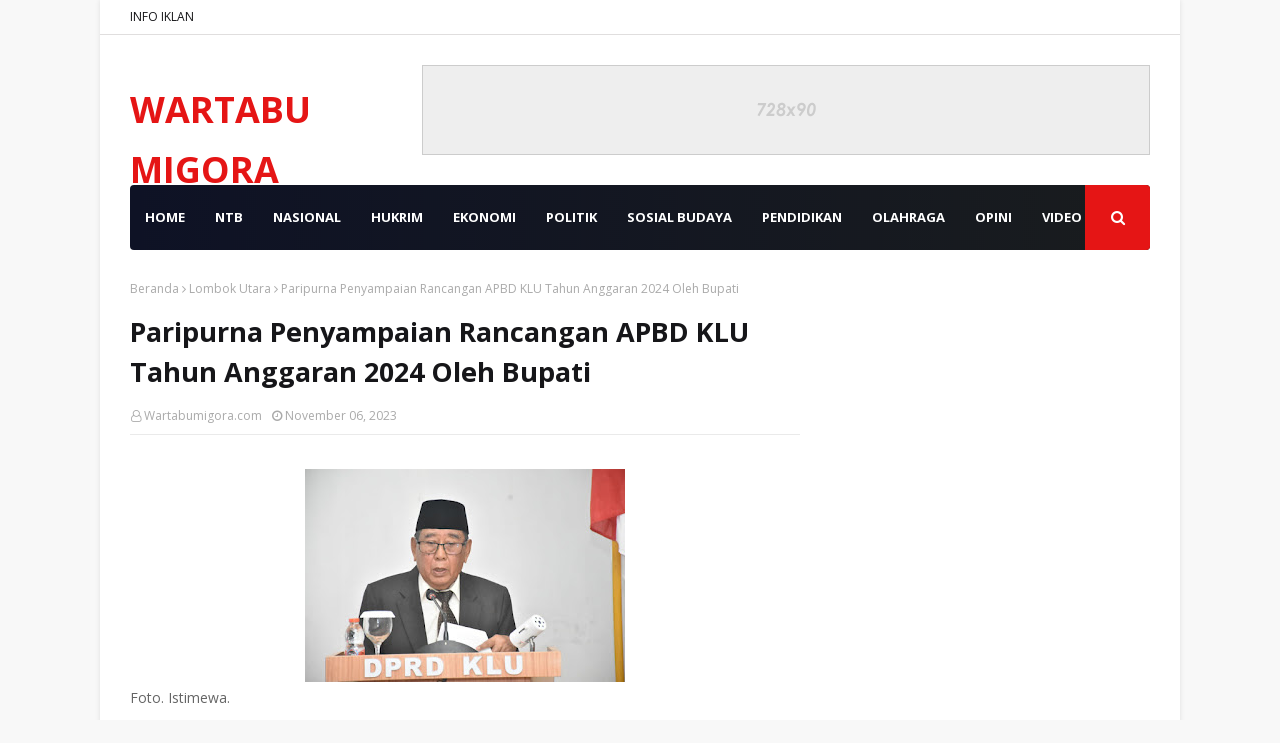

--- FILE ---
content_type: text/html; charset=utf-8
request_url: https://www.google.com/recaptcha/api2/aframe
body_size: 248
content:
<!DOCTYPE HTML><html><head><meta http-equiv="content-type" content="text/html; charset=UTF-8"></head><body><script nonce="IeylAzm-Z5p0UN8soMvbuw">/** Anti-fraud and anti-abuse applications only. See google.com/recaptcha */ try{var clients={'sodar':'https://pagead2.googlesyndication.com/pagead/sodar?'};window.addEventListener("message",function(a){try{if(a.source===window.parent){var b=JSON.parse(a.data);var c=clients[b['id']];if(c){var d=document.createElement('img');d.src=c+b['params']+'&rc='+(localStorage.getItem("rc::a")?sessionStorage.getItem("rc::b"):"");window.document.body.appendChild(d);sessionStorage.setItem("rc::e",parseInt(sessionStorage.getItem("rc::e")||0)+1);localStorage.setItem("rc::h",'1769008253557');}}}catch(b){}});window.parent.postMessage("_grecaptcha_ready", "*");}catch(b){}</script></body></html>

--- FILE ---
content_type: text/javascript; charset=UTF-8
request_url: https://www.wartabumigora.id/feeds/posts/default/-/Lombok%20Utara?alt=json-in-script&max-results=3&callback=jQuery1124018917364431042127_1769008251644&_=1769008251645
body_size: 5574
content:
// API callback
jQuery1124018917364431042127_1769008251644({"version":"1.0","encoding":"UTF-8","feed":{"xmlns":"http://www.w3.org/2005/Atom","xmlns$openSearch":"http://a9.com/-/spec/opensearchrss/1.0/","xmlns$blogger":"http://schemas.google.com/blogger/2008","xmlns$georss":"http://www.georss.org/georss","xmlns$gd":"http://schemas.google.com/g/2005","xmlns$thr":"http://purl.org/syndication/thread/1.0","id":{"$t":"tag:blogger.com,1999:blog-6440621862397328302"},"updated":{"$t":"2026-01-20T22:49:51.158-08:00"},"category":[{"term":"Lombok Barat"},{"term":"Jakarta"},{"term":"Mataram NTB"},{"term":"Bima"},{"term":"Lombok Tengah"},{"term":"Sumbawa"},{"term":"Lombok Utara"},{"term":"Kota Bima"},{"term":"Hukrim"},{"term":"NASIONAL"},{"term":"Dompu"},{"term":"Opini"},{"term":"Mataram"},{"term":"Lombok Timur"},{"term":"Hukrim Polres Bima"},{"term":"Hukrim Polda NTB"},{"term":"Pemprov NTB"},{"term":"Hukrim Polres Lombok Barat"},{"term":"𝙻𝚘𝚖𝚋𝚘𝚔 𝚋𝚊𝚛𝚊𝚝"},{"term":"Hukrim Polres Lombok Tengah"},{"term":"Politik"},{"term":"Sumbawa Barat"},{"term":"Hukrim Polres Sumbawa"},{"term":"Hukrim Polres Mataram"},{"term":"Iklan"},{"term":"Hukrim Polres Lombok Utara"},{"term":"Wisata"},{"term":"Sosial"},{"term":"TNI"},{"term":"Ekonomi"},{"term":"Hukrim Dompu"},{"term":"Hukrim Polres Sumbawa Barat"},{"term":"Pendidikan"},{"term":"Kesehatan"},{"term":"Hukum"},{"term":"NTB"},{"term":"Peristiwa"},{"term":"Olah raga"},{"term":"Cek Fakta"},{"term":"Hukrim Polres Lombok Timur"},{"term":"Olahraga"},{"term":"Kabar Desa Lombok Barat"},{"term":"Bali"},{"term":"Jawa"},{"term":"Bisnis"},{"term":"e-koran"},{"term":"NASIONAL."},{"term":"Sosial Budaya"},{"term":"Khazanah"},{"term":"Sumbawa."},{"term":"Pulau Nias"},{"term":"NTT"},{"term":"Polres Lombok Barat"},{"term":"Hukrim Polres Bim"},{"term":"Kriminal"},{"term":"Video"},{"term":"Jambi"},{"term":"News"},{"term":"Pemerintahan"},{"term":"Zero Waste"},{"term":"Hukrim Polres Lombok Bara"},{"term":"Kriminal Polres Lombok Timur"},{"term":"Papua"},{"term":"Pemda Lombok Barat"},{"term":"Polres Mataram"},{"term":"Polres Sumbawa Barat"},{"term":"Cek"},{"term":"Kendari"},{"term":"Lomba Desa"},{"term":"Pelepasan Atlit oleh Danrem162\/WB Mataram"},{"term":"TNI dan Polisi Lombok Timur"},{"term":"Wisata Lombok Barat"},{"term":"penerbangan"}],"title":{"type":"text","$t":"WARTABUMIGORA"},"subtitle":{"type":"html","$t":"𝑻𝒆𝒈𝒂𝒔 𝑳𝒖𝒈𝒂𝒔 𝒅𝒂𝒏 𝑻𝒆𝒓𝒑𝒆𝒓𝒄𝒂𝒚𝒂"},"link":[{"rel":"http://schemas.google.com/g/2005#feed","type":"application/atom+xml","href":"https:\/\/www.wartabumigora.id\/feeds\/posts\/default"},{"rel":"self","type":"application/atom+xml","href":"https:\/\/www.blogger.com\/feeds\/6440621862397328302\/posts\/default\/-\/Lombok+Utara?alt=json-in-script\u0026max-results=3"},{"rel":"alternate","type":"text/html","href":"https:\/\/www.wartabumigora.id\/search\/label\/Lombok%20Utara"},{"rel":"hub","href":"http://pubsubhubbub.appspot.com/"},{"rel":"next","type":"application/atom+xml","href":"https:\/\/www.blogger.com\/feeds\/6440621862397328302\/posts\/default\/-\/Lombok+Utara\/-\/Lombok+Utara?alt=json-in-script\u0026start-index=4\u0026max-results=3"}],"author":[{"name":{"$t":"Wartabumigora.com"},"uri":{"$t":"http:\/\/www.blogger.com\/profile\/12807517283836431886"},"email":{"$t":"noreply@blogger.com"},"gd$image":{"rel":"http://schemas.google.com/g/2005#thumbnail","width":"16","height":"16","src":"https:\/\/img1.blogblog.com\/img\/b16-rounded.gif"}}],"generator":{"version":"7.00","uri":"http://www.blogger.com","$t":"Blogger"},"openSearch$totalResults":{"$t":"903"},"openSearch$startIndex":{"$t":"1"},"openSearch$itemsPerPage":{"$t":"3"},"entry":[{"id":{"$t":"tag:blogger.com,1999:blog-6440621862397328302.post-8129647505988453985"},"published":{"$t":"2026-01-20T17:08:00.000-08:00"},"updated":{"$t":"2026-01-20T17:08:57.353-08:00"},"category":[{"scheme":"http://www.blogger.com/atom/ns#","term":"Lombok Utara"}],"title":{"type":"text","$t":"Koperasi Wisnuman Bangsal KLU, dukung Ciptanya Stabilitas Kamtibmas yang kondusif di wilayah NTB"},"content":{"type":"html","$t":"\u003Cp\u003E\u003C\/p\u003E\u003Cdiv class=\"separator\" style=\"clear: both; text-align: center;\"\u003E\u003Ca href=\"https:\/\/blogger.googleusercontent.com\/img\/b\/R29vZ2xl\/AVvXsEjlXbDALm5CMtDlxqYncE7y7J9t90d67bBGzS_oVAwAX5igjnazumerqIc66stiQmFdDaqh0bLH3n7DchR4IPVmyuxxoBw_GjT0I0GhVTWMk4InD6F87k0s5D3e2QDs7i-j-o4XcXHt2LdohxbwkTdmcx1wNZbXwmxEJJ4vryoYeDPLtp8INckyPGDHIzY\/s1600\/1000688284.jpg\" style=\"margin-left: 1em; margin-right: 1em;\"\u003E\u003Cimg border=\"0\" data-original-height=\"901\" data-original-width=\"1600\" src=\"https:\/\/blogger.googleusercontent.com\/img\/b\/R29vZ2xl\/AVvXsEjlXbDALm5CMtDlxqYncE7y7J9t90d67bBGzS_oVAwAX5igjnazumerqIc66stiQmFdDaqh0bLH3n7DchR4IPVmyuxxoBw_GjT0I0GhVTWMk4InD6F87k0s5D3e2QDs7i-j-o4XcXHt2LdohxbwkTdmcx1wNZbXwmxEJJ4vryoYeDPLtp8INckyPGDHIzY\/s16000\/1000688284.jpg\" \/\u003E\u003C\/a\u003E\u003C\/div\u003EFoto. Istimewa.\u003Cdiv\u003E\u003Cbr \/\u003E\u003C\/div\u003E\u003Cdiv\u003ELAPORAN: ll\u003C\/div\u003E\u003Cdiv\u003ERABU, 21 Januari 2026\u003Cp\u003E\u003Cspan style=\"font-family: georgia; font-size: large;\"\u003EWARTABUMIGORA.ID|LOMBOK UTARA- Pasca aksi spontanitas penolakan Armada Taksi Bluebird yang mangkal\/stanby di area Pelabuhan Bangsal Senin (29\/12\/2025) oleh sejumlah sopir yang tergabung dalam Koperasi Wisnuman Bangsal Kabupaten Lombok Utara (KLU), situasi telah kembali kondusif, karena permasalahan ini telah diambil alih dan diselesaikan oleh Pemerintah Daerah Kab. Lombok Utara.\u003C\/span\u003E\u003C\/p\u003E\u003Cp\u003E\u003Cspan style=\"font-family: georgia; font-size: large;\"\u003EKetua Koperasi Wisnuman KLU, Raden Bambang Sunarto, mengatakan perkembangan untuk saat ini, Taksi Bluebird tidak ada lagi yang standby\/mangkal di dalam Area Pelabuhan Bangsal, namun tetap diperbolehkan untuk antar jemput tamu seperti biasanya. Menurutnya, kondisi yang selama ini kondusif di Pelabuhan Bangsal perlu dijaga, jangan lagi dipancing oleh oknum-oknum yang dapat memperkeruh situasi.\u003C\/span\u003E\u003C\/p\u003E\u003Cp\u003E\u003Cspan style=\"font-family: georgia; font-size: large;\"\u003E“Kami selama ini (merasa, red) aman-aman saja di Bangsal, tapi setelah selesainya masalah Bluebird yang mangkal di Bangsal, masih ada angkutan luar yang memasukan penumpang ke Bangsal, kemudian mangkal di luar area Pelabuhan Bangsal untuk ambil penumpang melalui jasa para calo dengan merusak harga tarif yang sudah ada, dengan perhitungan dari pada kembali kosongan, sehingga mengurangi kesempatan Driver Wisnuman untuk mendapatkan penumpang. Diharapkan Dinas Perhubungan Prov. NTB dapat segera mengatur tata kelola transportasi di Pelabuhan Bangsal ini, sehingga tidak ada yang merasa dirugikan” ujarnya.\u003C\/span\u003E\u003C\/p\u003E\u003Cp\u003E\u003Cspan style=\"font-family: georgia; font-size: large;\"\u003EIa mengungkapkan, dalam beberapa hari terakhir situasi di lapangan mulai landai, namun penumpang juga agak sepi, hal ini akan dapat mematikan mata pencaharian penduduk lokal, sehingga akan berdampak pada meningkatnya Kriminalitas di Wilayah Kab. Lombok Utara, khususnya di kawasan 3 Gili Tramena (Trawangan, Meno dan Air).\u003C\/span\u003E\u003C\/p\u003E\u003Cp\u003E\u003Cspan style=\"font-family: georgia; font-size: large;\"\u003E“Kami mohon dengan sangat hormat kepada para pemangku kebijakan untuk mengkaji ulang kebijakan yang merugikan masyarakat atau Pelaku Usaha lokal. Kami hanya ingin bekerja dengan tenang dan mengamankan situasi di Bangsal agar tetap kondusif bagi Wisatawan,” imbuhnya.\u003C\/span\u003E\u003C\/p\u003E\u003Cp\u003E\u003Cspan style=\"font-family: georgia; font-size: large;\"\u003ESementara itu, Tokoh Masyarakat KLU, Bimbo, menyatakan untuk kedepannya akan berkomunikasi dengan HIPMI Jakarta, Pengurus Koperasi Wisnuman dan berbagai pihak lainnya untuk membuat keseragaman transportasi milik koperasi, mulai dari kendaraan hingga seragam pengemudinya serta tidak menutup kemungkinan akan dikembangkan untuk ada aplikasi online.\u003C\/span\u003E\u003C\/p\u003E\u003Cp\u003E\u003Cspan style=\"font-family: georgia; font-size: large;\"\u003E“Kami siap mendukung Pihak Kepolisian dalam menjaga Stabilitas Kamtibmas tetap kondusif dan berharap agar Pamobvit bisa hadir di Pelabuhan Bangsal untuk memberikan rasa aman kepada Wisatawan, Pelaku Usaha maupun masyarakat, sehingga Bangsal ini bisa menjadi Barometer Pariwisata NTB,” ucapnya.\u003C\/span\u003E\u003C\/p\u003E\u003C\/div\u003E"},"link":[{"rel":"replies","type":"application/atom+xml","href":"https:\/\/www.wartabumigora.id\/feeds\/8129647505988453985\/comments\/default","title":"Posting Komentar"},{"rel":"replies","type":"text/html","href":"https:\/\/www.wartabumigora.id\/2026\/01\/koperasi-wisnuman-bangsal-klu-dukung.html#comment-form","title":"0 Komentar"},{"rel":"edit","type":"application/atom+xml","href":"https:\/\/www.blogger.com\/feeds\/6440621862397328302\/posts\/default\/8129647505988453985"},{"rel":"self","type":"application/atom+xml","href":"https:\/\/www.blogger.com\/feeds\/6440621862397328302\/posts\/default\/8129647505988453985"},{"rel":"alternate","type":"text/html","href":"https:\/\/www.wartabumigora.id\/2026\/01\/koperasi-wisnuman-bangsal-klu-dukung.html","title":"Koperasi Wisnuman Bangsal KLU, dukung Ciptanya Stabilitas Kamtibmas yang kondusif di wilayah NTB"}],"author":[{"name":{"$t":"Wartabumigora.com"},"uri":{"$t":"http:\/\/www.blogger.com\/profile\/12807517283836431886"},"email":{"$t":"noreply@blogger.com"},"gd$image":{"rel":"http://schemas.google.com/g/2005#thumbnail","width":"16","height":"16","src":"https:\/\/img1.blogblog.com\/img\/b16-rounded.gif"}}],"media$thumbnail":{"xmlns$media":"http://search.yahoo.com/mrss/","url":"https:\/\/blogger.googleusercontent.com\/img\/b\/R29vZ2xl\/AVvXsEjlXbDALm5CMtDlxqYncE7y7J9t90d67bBGzS_oVAwAX5igjnazumerqIc66stiQmFdDaqh0bLH3n7DchR4IPVmyuxxoBw_GjT0I0GhVTWMk4InD6F87k0s5D3e2QDs7i-j-o4XcXHt2LdohxbwkTdmcx1wNZbXwmxEJJ4vryoYeDPLtp8INckyPGDHIzY\/s72-c\/1000688284.jpg","height":"72","width":"72"},"thr$total":{"$t":"0"}},{"id":{"$t":"tag:blogger.com,1999:blog-6440621862397328302.post-3815281111145217813"},"published":{"$t":"2026-01-12T17:52:00.000-08:00"},"updated":{"$t":"2026-01-12T17:53:04.770-08:00"},"category":[{"scheme":"http://www.blogger.com/atom/ns#","term":"Lombok Utara"}],"title":{"type":"text","$t":"Kades Gunjan Asri Ancam Lapor Polisi Oknum Wartawan Penyebar Berita Hoax"},"content":{"type":"html","$t":"\u003Cp\u003E\u003C\/p\u003E\u003Cdiv class=\"separator\" style=\"clear: both; text-align: center;\"\u003E\u003Ca href=\"https:\/\/blogger.googleusercontent.com\/img\/b\/R29vZ2xl\/AVvXsEiI10e7YDoDFLfSyHe8Qb4t8XnqD-hLe7ko1Ge60R9bXhZH5Ys9ywn4aJAgCm-ogm50iZvFTOreaQy4EyVI9CFL-MF53NQ3Rs6wexj4P-8ETgsSnrzkSiYOl1DQu_YNQfR4OHpJyanG3FG6kFLFNagrNB5q0rMZ4bEiozfURiwsssWIeglfYGB02YZ9XFI\/s1600\/1000673714.jpg\" style=\"margin-left: 1em; margin-right: 1em;\"\u003E\u003Cimg border=\"0\" data-original-height=\"1200\" data-original-width=\"1600\" src=\"https:\/\/blogger.googleusercontent.com\/img\/b\/R29vZ2xl\/AVvXsEiI10e7YDoDFLfSyHe8Qb4t8XnqD-hLe7ko1Ge60R9bXhZH5Ys9ywn4aJAgCm-ogm50iZvFTOreaQy4EyVI9CFL-MF53NQ3Rs6wexj4P-8ETgsSnrzkSiYOl1DQu_YNQfR4OHpJyanG3FG6kFLFNagrNB5q0rMZ4bEiozfURiwsssWIeglfYGB02YZ9XFI\/s16000\/1000673714.jpg\" \/\u003E\u003C\/a\u003E\u003C\/div\u003EFoto. Istimewa.\u003Cdiv\u003E\u003Cbr \/\u003E\u003C\/div\u003E\u003Cdiv\u003ELAPORAN: David\u003C\/div\u003E\u003Cdiv\u003ESELASA, 13 Januari 2026\u003Cp\u003E\u003Cspan style=\"font-family: georgia; font-size: large;\"\u003EWARTABUMIGORA.ID|LOMBOK UTARA,-Kades Gunjan Asri Junaikin berencana akan melaporkan salah seorang oknum Wartawan inisial S yang telah menyebarkan berita tidak benar\/Hoax kepada pihak berwajib.\u003C\/span\u003E\u003C\/p\u003E\u003Cp\u003E\u003Cspan style=\"font-family: georgia; font-size: large;\"\u003EHal ini disampaikan Kades Gunjan Asri Junaikin kepada media ini ketika di konfirmasi di kantornya pada Senin ( 12\/01\/2026 ).\u003C\/span\u003E\u003C\/p\u003E\u003Cp\u003E\u003Cspan style=\"font-family: georgia; font-size: large;\"\u003E\"Ia sy akan melaporkan oknum wartawan tersebut dalam 3x24 jam kalau tidak ada itikad baik dari yang bersangkutan untuk memberikan saya hak jawab, karena dari pemberitaan tersebut saya selaku kepala Desa merasa di fitnah dan ini sangat merugikan saya karena saya tidak pernah di konfirmasi dari sebelumnya oleh yang bersangkutan, tiba-tiba sudah di tayangkan,\"ungkap Kades.\u003C\/span\u003E\u003C\/p\u003E\u003Cp\u003E\u003Cspan style=\"font-family: georgia; font-size: large;\"\u003E\"Lebih lanjut Junaikin menjelaskan, kejadian Ini berawal saat yang bersangkutan menyebarkan sebuah narasi berita yang menyudutkan pemerintah desa terkait Ambulance desa Gunjan Asri yang lagi mogok di karenakan kehabisan BBM saat akan mengantar salah satu warga kontrol ke RSUD Tanjung padahal mobil Ambulance tersebut sedang menunggu warga di depan rumahnya, bukan mogok seperti yang di beritakan oleh oknum wartawan tersebut,\"beber Kades.\u003C\/span\u003E\u003C\/p\u003E\u003Cp\u003E\u003Cspan style=\"font-family: georgia; font-size: large;\"\u003ESaya tegaskan kalau sampai hari Rabu tanggal 14 Januari yang bersangkutan tidak memenuhi apa yang mennjadi hak saya untuk menyampaikan klarifikasi maka dengan sangat terpaksa saya akan menempuh jalur hukum untuk menyelesaikan persoalan ini.\u003C\/span\u003E\u003C\/p\u003E\u003Cp\u003E\u003Cspan style=\"font-family: georgia; font-size: large;\"\u003E\"Hal ini juga, diperkuat oleh keterangan Kadus Temuan Sari yang juga komplain terhadap isi pemberitaan tersebut yang di sebar oleh oknum wartawan tersebut yang menyebut mobil Ambulance tersebut sedang Mogok padahal faktanya Ambulance tersebut sedang menunggu Warga yang akan di antar kontrol tersebut di depan rumah, silahkan di tanyakan ke warga sekitar dan pihak keluarga, ini informasi salah menurut saya dan bisa di tuntut,\"tegas Kadus Temuan Sari.\u003C\/span\u003E\u003C\/p\u003E\u003C\/div\u003E"},"link":[{"rel":"replies","type":"application/atom+xml","href":"https:\/\/www.wartabumigora.id\/feeds\/3815281111145217813\/comments\/default","title":"Posting Komentar"},{"rel":"replies","type":"text/html","href":"https:\/\/www.wartabumigora.id\/2026\/01\/kades-gunjan-asri-ancam-lapor-polisi.html#comment-form","title":"0 Komentar"},{"rel":"edit","type":"application/atom+xml","href":"https:\/\/www.blogger.com\/feeds\/6440621862397328302\/posts\/default\/3815281111145217813"},{"rel":"self","type":"application/atom+xml","href":"https:\/\/www.blogger.com\/feeds\/6440621862397328302\/posts\/default\/3815281111145217813"},{"rel":"alternate","type":"text/html","href":"https:\/\/www.wartabumigora.id\/2026\/01\/kades-gunjan-asri-ancam-lapor-polisi.html","title":"Kades Gunjan Asri Ancam Lapor Polisi Oknum Wartawan Penyebar Berita Hoax"}],"author":[{"name":{"$t":"Wartabumigora.com"},"uri":{"$t":"http:\/\/www.blogger.com\/profile\/12807517283836431886"},"email":{"$t":"noreply@blogger.com"},"gd$image":{"rel":"http://schemas.google.com/g/2005#thumbnail","width":"16","height":"16","src":"https:\/\/img1.blogblog.com\/img\/b16-rounded.gif"}}],"media$thumbnail":{"xmlns$media":"http://search.yahoo.com/mrss/","url":"https:\/\/blogger.googleusercontent.com\/img\/b\/R29vZ2xl\/AVvXsEiI10e7YDoDFLfSyHe8Qb4t8XnqD-hLe7ko1Ge60R9bXhZH5Ys9ywn4aJAgCm-ogm50iZvFTOreaQy4EyVI9CFL-MF53NQ3Rs6wexj4P-8ETgsSnrzkSiYOl1DQu_YNQfR4OHpJyanG3FG6kFLFNagrNB5q0rMZ4bEiozfURiwsssWIeglfYGB02YZ9XFI\/s72-c\/1000673714.jpg","height":"72","width":"72"},"thr$total":{"$t":"0"}},{"id":{"$t":"tag:blogger.com,1999:blog-6440621862397328302.post-707746180382655180"},"published":{"$t":"2026-01-09T21:55:00.000-08:00"},"updated":{"$t":"2026-01-09T21:55:32.025-08:00"},"category":[{"scheme":"http://www.blogger.com/atom/ns#","term":"Lombok Utara"}],"title":{"type":"text","$t":"Kisah Bayi Kayangan: Dari Teras Sunyi ke Gendongan Ketua Bhayangkari"},"content":{"type":"html","$t":"\u003Cp\u003E\u003C\/p\u003E\u003Cdiv class=\"separator\" style=\"clear: both; text-align: center;\"\u003E\u003Ca href=\"https:\/\/blogger.googleusercontent.com\/img\/b\/R29vZ2xl\/AVvXsEjac6haSo-hgZukbMDvUwZ5mntQLHNwT7w7ySkTouRSsbfdBYORPowCjCeetpeyRyiBBjPPCvF5JRA0Cor95zKaeqJ9hE1hp0LmXTUEIvcofFWcm3YySqg7OkIrp8M0988FjWcsMaektW1DiIyhgT4iz5VrbNdhWD9outmT355_OKQqe6XxcMOLw-O6kc4\/s1079\/1000669390.jpg\" style=\"margin-left: 1em; margin-right: 1em;\"\u003E\u003Cimg border=\"0\" data-original-height=\"1042\" data-original-width=\"1079\" src=\"https:\/\/blogger.googleusercontent.com\/img\/b\/R29vZ2xl\/AVvXsEjac6haSo-hgZukbMDvUwZ5mntQLHNwT7w7ySkTouRSsbfdBYORPowCjCeetpeyRyiBBjPPCvF5JRA0Cor95zKaeqJ9hE1hp0LmXTUEIvcofFWcm3YySqg7OkIrp8M0988FjWcsMaektW1DiIyhgT4iz5VrbNdhWD9outmT355_OKQqe6XxcMOLw-O6kc4\/s16000\/1000669390.jpg\" \/\u003E\u003C\/a\u003E\u003C\/div\u003EFoto. Istimewa.\u003Cdiv\u003E\u003Cbr \/\u003E\u003C\/div\u003E\u003Cdiv\u003ELAPORAN: David\u003C\/div\u003E\u003Cdiv\u003ESABTU, 10 Januari 2026\u003Cp\u003E\u003Cspan style=\"font-family: georgia; font-size: large;\"\u003EWARTABUMIGORA.ID|LOMBOK UTARA,-Seorang bayi ditemukan di sebuah teras rumah warga di Dusun Pangguh Barat, Desa Selengen, Kecamatan Kayangan, dalam keadaan hidup namun rapuh. Seorang bayi perempuan, diperkirakan baru berusia lima hari, memulai hidupnya dalam sunyi pada Kamis (08\/01\/2026).\u0026nbsp;\u003C\/span\u003E\u003C\/p\u003E\u003Cp\u003E\u003Cspan style=\"font-family: georgia; font-size: large;\"\u003ENamun pada hari yang sama, ia juga menerima sesuatu yang tak ternilai: pelukan pertama yang penuh kasih.\u003C\/span\u003E\u003C\/p\u003E\u003Cp\u003E\u003Cspan style=\"font-family: georgia; font-size: large;\"\u003EPelukan itu datang dari Ketua Bhayangkari Cabang Lombok Utara, Ny. Heny Agus Purwanta.\u003C\/span\u003E\u003C\/p\u003E\u003Cp\u003E\u003Cspan style=\"font-family: georgia; font-size: large;\"\u003EBegitu menerima kabar tentang penemuan bayi tersebut, Ny. Heny segera menuju Puskesmas Kayangan bersama pengurus Bhayangkari setempat. Di ruang perawatan sederhana, ia menggendong bayi mungil itu cukup lama—tanpa seremoni, tanpa sorotan berlebihan. Hanya seorang ibu memeluk seorang anak yang baru saja diperkenalkan pada dunia dengan cara yang tak ramah.\u003C\/span\u003E\u003C\/p\u003E\u003Cp\u003E\u003Cspan style=\"font-family: georgia; font-size: large;\"\u003E“Setiap anak berhak dicintai, apa pun latar belakangnya,” ujar Ny. Heny dengan suara yang tertaha, jumat ( 09\/01\/2026 ).\u003C\/span\u003E\u003C\/p\u003E\u003Cp\u003E\u003Cspan style=\"font-family: georgia; font-size: large;\"\u003EDi tangannya, bayi itu tidak diperlakukan sebagai “kasus” atau “temuan”, melainkan sebagai seorang anak—utuh, bermartabat, dan berhak atas masa depan. Ny. Heny pun tidak datang dengan tangan kosong. Ia membawa perlengkapan kebutuhan bayi, mulai dari pakaian, selimut, hingga perlengkapan dasar lainnya.\u003C\/span\u003E\u003C\/p\u003E\u003Cp\u003E\u003Cspan style=\"font-family: georgia; font-size: large;\"\u003EBaginya, empati tidak boleh berhenti pada rasa iba, tetapi harus hadir dalam bentuk tindakan nyata.\u003C\/span\u003E\u003C\/p\u003E\u003Cp\u003E\u003Cspan style=\"font-family: georgia; font-size: large;\"\u003E“Kita tidak pernah tahu seberapa panjang luka yang sudah ia bawa. Tapi kita bisa memastikan, ia tidak perlu menambah luka baru,” katanya.\u003C\/span\u003E\u003C\/p\u003E\u003Cp\u003E\u003Cspan style=\"font-family: georgia; font-size: large;\"\u003EKehadiran Ketua Bhayangkari itu menjadi penanda bahwa negara dan masyarakat tidak berpaling dari nasib bayi tersebut. Setelah mendapatkan perawatan awal di Puskesmas Kayangan, bayi itu kemudian diserahkan kepada Dinas Sosial dan Unit Perlindungan Perempuan dan Anak (PPA) Lombok Utara untuk dirujuk ke RSUP di Kota Mataram guna mendapatkan perawatan lanjutan.\u003C\/span\u003E\u003C\/p\u003E\u003Cp\u003E\u003Cspan style=\"font-family: georgia; font-size: large;\"\u003ENy. Heny memastikan Bhayangkari akan terus mengawal sisi kemanusiaan dari peristiwa ini.\u003C\/span\u003E\u003C\/p\u003E\u003Cp\u003E\u003Cspan style=\"font-family: georgia; font-size: large;\"\u003E“Anak ini bukan hanya tanggung jawab satu institusi. Ini adalah tanggung jawab kita semua,”ujarnya.\u003C\/span\u003E\u003C\/p\u003E\u003Cp\u003E\u003Cspan style=\"font-family: georgia; font-size: large;\"\u003EDi balik peristiwa itu, Ny. Heny juga menyampaikan pesan moral yang lebih luas kepada para perempuan dan para ibu di Lombok Utara.\u003C\/span\u003E\u003C\/p\u003E\u003Cp\u003E\u003Cspan style=\"font-family: georgia; font-size: large;\"\u003E“Dalam kondisi apa pun, jangan pernah merasa sendirian. Selalu ada jalan, selalu ada yang bisa membantu. Jangan korbankan masa depan seorang anak,”katanya.\u003C\/span\u003E\u003C\/p\u003E\u003Cp\u003E\u003Cspan style=\"font-family: georgia; font-size: large;\"\u003EBayi kecil itu memulai hidupnya dari sebuah teras yang sunyi. Namun hari itu, di gendongan Ketua Bhayangkari, ia juga memulai hidupnya dengan sesuatu yang jauh lebih penting: keyakinan bahwa ia tidak sendirian di dunia ini.\u003C\/span\u003E\u003C\/p\u003E\u003C\/div\u003E"},"link":[{"rel":"replies","type":"application/atom+xml","href":"https:\/\/www.wartabumigora.id\/feeds\/707746180382655180\/comments\/default","title":"Posting Komentar"},{"rel":"replies","type":"text/html","href":"https:\/\/www.wartabumigora.id\/2026\/01\/kisah-bayi-kayangan-dari-teras-sunyi-ke.html#comment-form","title":"0 Komentar"},{"rel":"edit","type":"application/atom+xml","href":"https:\/\/www.blogger.com\/feeds\/6440621862397328302\/posts\/default\/707746180382655180"},{"rel":"self","type":"application/atom+xml","href":"https:\/\/www.blogger.com\/feeds\/6440621862397328302\/posts\/default\/707746180382655180"},{"rel":"alternate","type":"text/html","href":"https:\/\/www.wartabumigora.id\/2026\/01\/kisah-bayi-kayangan-dari-teras-sunyi-ke.html","title":"Kisah Bayi Kayangan: Dari Teras Sunyi ke Gendongan Ketua Bhayangkari"}],"author":[{"name":{"$t":"Wartabumigora.com"},"uri":{"$t":"http:\/\/www.blogger.com\/profile\/12807517283836431886"},"email":{"$t":"noreply@blogger.com"},"gd$image":{"rel":"http://schemas.google.com/g/2005#thumbnail","width":"16","height":"16","src":"https:\/\/img1.blogblog.com\/img\/b16-rounded.gif"}}],"media$thumbnail":{"xmlns$media":"http://search.yahoo.com/mrss/","url":"https:\/\/blogger.googleusercontent.com\/img\/b\/R29vZ2xl\/AVvXsEjac6haSo-hgZukbMDvUwZ5mntQLHNwT7w7ySkTouRSsbfdBYORPowCjCeetpeyRyiBBjPPCvF5JRA0Cor95zKaeqJ9hE1hp0LmXTUEIvcofFWcm3YySqg7OkIrp8M0988FjWcsMaektW1DiIyhgT4iz5VrbNdhWD9outmT355_OKQqe6XxcMOLw-O6kc4\/s72-c\/1000669390.jpg","height":"72","width":"72"},"thr$total":{"$t":"0"}}]}});

--- FILE ---
content_type: text/javascript; charset=UTF-8
request_url: https://www.wartabumigora.id/feeds/posts/default/-/Opini?alt=json-in-script&max-results=3&callback=jQuery1124018917364431042127_1769008251640&_=1769008251641
body_size: 8983
content:
// API callback
jQuery1124018917364431042127_1769008251640({"version":"1.0","encoding":"UTF-8","feed":{"xmlns":"http://www.w3.org/2005/Atom","xmlns$openSearch":"http://a9.com/-/spec/opensearchrss/1.0/","xmlns$blogger":"http://schemas.google.com/blogger/2008","xmlns$georss":"http://www.georss.org/georss","xmlns$gd":"http://schemas.google.com/g/2005","xmlns$thr":"http://purl.org/syndication/thread/1.0","id":{"$t":"tag:blogger.com,1999:blog-6440621862397328302"},"updated":{"$t":"2026-01-20T22:49:51.158-08:00"},"category":[{"term":"Lombok Barat"},{"term":"Jakarta"},{"term":"Mataram NTB"},{"term":"Bima"},{"term":"Lombok Tengah"},{"term":"Sumbawa"},{"term":"Lombok Utara"},{"term":"Kota Bima"},{"term":"Hukrim"},{"term":"NASIONAL"},{"term":"Dompu"},{"term":"Opini"},{"term":"Mataram"},{"term":"Lombok Timur"},{"term":"Hukrim Polres Bima"},{"term":"Hukrim Polda NTB"},{"term":"Pemprov NTB"},{"term":"Hukrim Polres Lombok Barat"},{"term":"𝙻𝚘𝚖𝚋𝚘𝚔 𝚋𝚊𝚛𝚊𝚝"},{"term":"Hukrim Polres Lombok Tengah"},{"term":"Politik"},{"term":"Sumbawa Barat"},{"term":"Hukrim Polres Sumbawa"},{"term":"Hukrim Polres Mataram"},{"term":"Iklan"},{"term":"Hukrim Polres Lombok Utara"},{"term":"Wisata"},{"term":"Sosial"},{"term":"TNI"},{"term":"Ekonomi"},{"term":"Hukrim Dompu"},{"term":"Hukrim Polres Sumbawa Barat"},{"term":"Pendidikan"},{"term":"Kesehatan"},{"term":"Hukum"},{"term":"NTB"},{"term":"Peristiwa"},{"term":"Olah raga"},{"term":"Cek Fakta"},{"term":"Hukrim Polres Lombok Timur"},{"term":"Olahraga"},{"term":"Kabar Desa Lombok Barat"},{"term":"Bali"},{"term":"Jawa"},{"term":"Bisnis"},{"term":"e-koran"},{"term":"NASIONAL."},{"term":"Sosial Budaya"},{"term":"Khazanah"},{"term":"Sumbawa."},{"term":"Pulau Nias"},{"term":"NTT"},{"term":"Polres Lombok Barat"},{"term":"Hukrim Polres Bim"},{"term":"Kriminal"},{"term":"Video"},{"term":"Jambi"},{"term":"News"},{"term":"Pemerintahan"},{"term":"Zero Waste"},{"term":"Hukrim Polres Lombok Bara"},{"term":"Kriminal Polres Lombok Timur"},{"term":"Papua"},{"term":"Pemda Lombok Barat"},{"term":"Polres Mataram"},{"term":"Polres Sumbawa Barat"},{"term":"Cek"},{"term":"Kendari"},{"term":"Lomba Desa"},{"term":"Pelepasan Atlit oleh Danrem162\/WB Mataram"},{"term":"TNI dan Polisi Lombok Timur"},{"term":"Wisata Lombok Barat"},{"term":"penerbangan"}],"title":{"type":"text","$t":"WARTABUMIGORA"},"subtitle":{"type":"html","$t":"𝑻𝒆𝒈𝒂𝒔 𝑳𝒖𝒈𝒂𝒔 𝒅𝒂𝒏 𝑻𝒆𝒓𝒑𝒆𝒓𝒄𝒂𝒚𝒂"},"link":[{"rel":"http://schemas.google.com/g/2005#feed","type":"application/atom+xml","href":"https:\/\/www.wartabumigora.id\/feeds\/posts\/default"},{"rel":"self","type":"application/atom+xml","href":"https:\/\/www.blogger.com\/feeds\/6440621862397328302\/posts\/default\/-\/Opini?alt=json-in-script\u0026max-results=3"},{"rel":"alternate","type":"text/html","href":"https:\/\/www.wartabumigora.id\/search\/label\/Opini"},{"rel":"hub","href":"http://pubsubhubbub.appspot.com/"},{"rel":"next","type":"application/atom+xml","href":"https:\/\/www.blogger.com\/feeds\/6440621862397328302\/posts\/default\/-\/Opini\/-\/Opini?alt=json-in-script\u0026start-index=4\u0026max-results=3"}],"author":[{"name":{"$t":"Wartabumigora.com"},"uri":{"$t":"http:\/\/www.blogger.com\/profile\/12807517283836431886"},"email":{"$t":"noreply@blogger.com"},"gd$image":{"rel":"http://schemas.google.com/g/2005#thumbnail","width":"16","height":"16","src":"https:\/\/img1.blogblog.com\/img\/b16-rounded.gif"}}],"generator":{"version":"7.00","uri":"http://www.blogger.com","$t":"Blogger"},"openSearch$totalResults":{"$t":"416"},"openSearch$startIndex":{"$t":"1"},"openSearch$itemsPerPage":{"$t":"3"},"entry":[{"id":{"$t":"tag:blogger.com,1999:blog-6440621862397328302.post-8622316978996867281"},"published":{"$t":"2026-01-02T21:39:00.000-08:00"},"updated":{"$t":"2026-01-02T21:39:32.188-08:00"},"category":[{"scheme":"http://www.blogger.com/atom/ns#","term":"Opini"}],"title":{"type":"text","$t":"Brigjen Pol Lalu Iwan Mahardan dalam Catatan Jurnalistik"},"content":{"type":"html","$t":"\u003Cp\u003E\u003C\/p\u003E\u003Cdiv class=\"separator\" style=\"clear: both; text-align: center;\"\u003E\u003Ca href=\"https:\/\/blogger.googleusercontent.com\/img\/b\/R29vZ2xl\/AVvXsEinZeRg8eglBEgz2cWKDo9C4PHsv-aHc_4D98RiscFTGF_oQhl3awPflM52P1pCGpYAuCjWyFE_oHZ7o0zldv4wfc6UYiFXTWgeSJ4Prlu8j4nXkbGvr8c4GlL8dDbnfAyhKE_W-o9DlXl_7j06O-uqEF0UM2RgyeeAm2yxZEP4WVZp5x68-bHplht0LNE\/s740\/1000657048.jpg\" imageanchor=\"1\" style=\"margin-left: 1em; margin-right: 1em;\"\u003E\u003Cimg border=\"0\" data-original-height=\"740\" data-original-width=\"624\" src=\"https:\/\/blogger.googleusercontent.com\/img\/b\/R29vZ2xl\/AVvXsEinZeRg8eglBEgz2cWKDo9C4PHsv-aHc_4D98RiscFTGF_oQhl3awPflM52P1pCGpYAuCjWyFE_oHZ7o0zldv4wfc6UYiFXTWgeSJ4Prlu8j4nXkbGvr8c4GlL8dDbnfAyhKE_W-o9DlXl_7j06O-uqEF0UM2RgyeeAm2yxZEP4WVZp5x68-bHplht0LNE\/s16000\/1000657048.jpg\" \/\u003E\u003C\/a\u003E\u003C\/div\u003EFoto. Istimewa.\u003Cp\u003E\u003C\/p\u003E\u003Cp\u003EOleh: M. Tajir Asyjar Djr.\u003C\/p\u003E\u003Cp\u003E\u003Cspan style=\"font-family: georgia; font-size: large;\"\u003EKenaikan pangkat Lalu Muhammad Iwan Mahardan, S.IK., M.M. menjadi Brigadir Jenderal Polisi terasa seperti jeda sejenak untuk menoleh ke belakang. Bukan sekadar melihat bintang baru di pundak, tetapi membaca ulang perjalanan panjang seorang perwira yang tumbuh dari bawah, menempa diri di banyak medan, lalu tiba di titik pengabdian baru.\u003C\/span\u003E\u003C\/p\u003E\u003Cp\u003E\u003Cspan style=\"font-family: georgia; font-size: large;\"\u003ELulusan AKABRI 1994 ini kini masuk jajaran perwira tinggi (Pati) Polri. Dari pangkat Komisaris Besar Polisi, ia melangkah ke level Brigjen. Bagi publik, ini kabar prestasi. Bagi saya sebagai jurnalis, terutama yang lama bersentuhan dengan isu hukum dan kepolisian di NTB, ini lebih mirip catatan perjalanan hidup seorang aparatur negara yang konsisten bekerja dalam sunyi.\u003C\/span\u003E\u003C\/p\u003E\u003Cp\u003E\u003Cspan style=\"font-family: georgia; font-size: large;\"\u003ESapaan akrab Mamiq Lalu Iwan lahir di Nusa Tenggara Barat, 22 Januari 1972. Identitas kedaerahan itu tak pernah ia lepaskan, meski karier membawanya berkeliling Indonesia bahkan ke luar negeri. Pengabdian dimulai dari Korps Brimob di pertengahan 1990-an. Kalimantan Barat menjadi saksi awal bagaimana seorang perwira muda belajar soal disiplin, risiko, dan membaca dinamika masyarakat di lapangan.\u003C\/span\u003E\u003C\/p\u003E\u003Cp\u003E\u003Cspan style=\"font-family: georgia; font-size: large;\"\u003EJakarta kemudian datang dengan segala kompleksitasnya. Menjadi Kapolsek Metro Jagakarsa, Kelapa Gading, Penjaringan, hingga Polsek Metro Setiabudi bukan perkara sederhana. Wilayah-wilayah itu menuntut kepemimpinan yang adaptif, cepat, dan komunikatif. Dari sana, ia dipercaya memimpin Polres Dharmasraya di Sumatera Barat. Pola kariernya memperlihatkan satu hal: kepercayaan organisasi dibangun melalui proses panjang, bukan jalan pintas.\u003C\/span\u003E\u003C\/p\u003E\u003Cp\u003E\u003Cspan style=\"font-family: georgia; font-size: large;\"\u003ELevel nasional pun ia jalani. mulai Staf Operasi (Sops) Polri, Baharkam Polri, STIK Lemdiklat Polri, hingga Itwasda Polda NTB menjadi bagian dari rekam jejaknya. Tugas-tugas khusus ikut memperkaya perspektif, mulai dari Liaison Officer ASEAN Games 2018, LO Polri KPU RI, hingga pengamanan Pemilu Jepang 2019. Pada titik ini, peran polisi bukan hanya soal keamanan, tetapi juga diplomasi dan koordinasi lintas lembaga.\u003C\/span\u003E\u003C\/p\u003E\u003Cp\u003E\u003Cspan style=\"font-family: georgia; font-size: large;\"\u003EPendidikan menjadi bekal penting. PTIK dan Sespimmen dilengkapi pelatihan internasional di Italia dan Thailand, serta pendidikan bahasa Mandarin di Beijing. Kemampuan berbahasa Inggris, Sasak, dan Jawa membuat komunikasi lintas sektor berjalan cair. Deretan Satyalancana Kesetiaan dan Satyalancana Seroja menandai perjalanan dinas panjang yang dijalani dengan konsisten.\u003C\/span\u003E\u003C\/p\u003E\u003Cp\u003E\u003Cspan style=\"font-family: georgia; font-size: large;\"\u003ENamun, catatan saya tak berhenti di sana. Ada satu fragmen kecil, tetapi bermakna, saat ia menjabat Plh. Kabid Humas Polda NTB. Masa tugasnya singkat, hanya sekitar tiga bulan. Di rentang waktu itulah ia menggagas terbentuknya perkumpulan wartawan hukrim Polda NTB. Ide ini sederhana, namun relevan: menghadirkan ruang berkumpul, berdiskusi, dan saling menguatkan bagi jurnalis yang setiap hari bersentuhan dengan isu hukum dan kriminal.\u003C\/span\u003E\u003C\/p\u003E\u003Cp\u003E\u003Cspan style=\"font-family: georgia; font-size: large;\"\u003ERespons wartawan kala itu sangat positif. Puluhan jurnalis aktif menyambut inisiatif tersebut. Musyawarah demi musyawarah digelar. Struktur kepengurusan hampir rampung. Sayangnya, waktu tak berpihak. Ketika semua terasa siap, Lalu Iwan Mahardan tak lagi berada di posisi Plh. Kabid Humas. Jabatan itu beralih ke Kombes Pol. Arman Asmara Syaridudin, S.IK.\u003C\/span\u003E\u003C\/p\u003E\u003Cp\u003E\u003Cspan style=\"font-family: georgia; font-size: large;\"\u003EPara wartawan sempat kehilangan arah. Inisiator sekaligus pengemong sudah tak di tempat. Forum yang digadang-gadang menjadi wadah wartawan hukrim pun gagal terbentuk. Cerita ini mungkin tak tercatat di laporan resmi mana pun. Namun, bagi kami para jurnalis, ini jejak niat baik yang patut dikenang.\u003C\/span\u003E\u003C\/p\u003E\u003Cp\u003E\u003Cspan style=\"font-family: georgia; font-size: large;\"\u003EKini, Brigjen Pol. Lalu Muhammad Iwan Mahardan, S.IK., M.M. mengemban amanah baru sebagai Sekretaris Deputi Promosi dan Kerja Sama Badan Gizi Nasional RI., dimana sebelumnya menduduki jabatan Kepala Biro Hukum dan Humas BGN RI. Bidang yang jauh dari hiruk-pikuk patroli dan konferensi pers kepolisian. Tetapi saya percaya, semangat kolaborasi dan pendekatan humanis yang pernah ia tunjukkan tetap hidup dalam peran barunya.\u003C\/span\u003E\u003C\/p\u003E\u003Cp\u003E\u003Cspan style=\"font-family: georgia; font-size: large;\"\u003E“Menjadi polisi bukan sekadar profesi, tapi jalan pengabdian untuk menjaga bangsa dengan hati.”\u003C\/span\u003E\u003C\/p\u003E\u003Cp\u003E\u003Cspan style=\"font-family: georgia; font-size: large;\"\u003EKalimat itu terasa relevan menutup catatan ini. Sebab, bagi seorang jurnalis, yang paling mudah diingat bukan hanya pangkat atau jabatan, melainkan sikap. Dan Brigjen Pol. Lalu Muhammad Iwan Mahardan, S.IK., M.M. meninggalkan catatan sikap itu—tenang, terbuka, dan berpihak pada kerja bersama.\u003C\/span\u003E\u003C\/p\u003E"},"link":[{"rel":"replies","type":"application/atom+xml","href":"https:\/\/www.wartabumigora.id\/feeds\/8622316978996867281\/comments\/default","title":"Posting Komentar"},{"rel":"replies","type":"text/html","href":"https:\/\/www.wartabumigora.id\/2026\/01\/brigjen-pol-lalu-iwan-mahardan-dalam.html#comment-form","title":"0 Komentar"},{"rel":"edit","type":"application/atom+xml","href":"https:\/\/www.blogger.com\/feeds\/6440621862397328302\/posts\/default\/8622316978996867281"},{"rel":"self","type":"application/atom+xml","href":"https:\/\/www.blogger.com\/feeds\/6440621862397328302\/posts\/default\/8622316978996867281"},{"rel":"alternate","type":"text/html","href":"https:\/\/www.wartabumigora.id\/2026\/01\/brigjen-pol-lalu-iwan-mahardan-dalam.html","title":"Brigjen Pol Lalu Iwan Mahardan dalam Catatan Jurnalistik"}],"author":[{"name":{"$t":"Wartabumigora.com"},"uri":{"$t":"http:\/\/www.blogger.com\/profile\/12807517283836431886"},"email":{"$t":"noreply@blogger.com"},"gd$image":{"rel":"http://schemas.google.com/g/2005#thumbnail","width":"16","height":"16","src":"https:\/\/img1.blogblog.com\/img\/b16-rounded.gif"}}],"media$thumbnail":{"xmlns$media":"http://search.yahoo.com/mrss/","url":"https:\/\/blogger.googleusercontent.com\/img\/b\/R29vZ2xl\/AVvXsEinZeRg8eglBEgz2cWKDo9C4PHsv-aHc_4D98RiscFTGF_oQhl3awPflM52P1pCGpYAuCjWyFE_oHZ7o0zldv4wfc6UYiFXTWgeSJ4Prlu8j4nXkbGvr8c4GlL8dDbnfAyhKE_W-o9DlXl_7j06O-uqEF0UM2RgyeeAm2yxZEP4WVZp5x68-bHplht0LNE\/s72-c\/1000657048.jpg","height":"72","width":"72"},"thr$total":{"$t":"0"}},{"id":{"$t":"tag:blogger.com,1999:blog-6440621862397328302.post-8444617312372501019"},"published":{"$t":"2025-12-24T04:41:00.000-08:00"},"updated":{"$t":"2025-12-24T04:46:23.503-08:00"},"category":[{"scheme":"http://www.blogger.com/atom/ns#","term":"Opini"}],"title":{"type":"text","$t":"Ketika Keadilan Menjadi Prosedur: Catatan Akhir Tahun dari Ruang Pengadilan"},"content":{"type":"html","$t":"\u003Cp\u003E\u003C\/p\u003E\u003Cdiv class=\"separator\" style=\"clear: both; text-align: center;\"\u003E\u003Ca href=\"https:\/\/blogger.googleusercontent.com\/img\/b\/R29vZ2xl\/AVvXsEhN61qchfVkSlUiROPOO1F-2fSqWfNRq7zkVVlmZrf9e3VDuzGi9vRAM4E1ooHx-tNonQLfI8qZPpIuQGy43hZxsHzLp-vEyQV3Amqi1UGVkuCXaNfXPAiVGfzA7X_o1lP72ojJutzXe_vS0z0ECtfxcWwatZTSrAxeG7JKG0xfDis6H_lsxexUrvWDTCg\/s741\/1000641886.jpg\" style=\"margin-left: 1em; margin-right: 1em;\"\u003E\u003Cimg border=\"0\" data-original-height=\"741\" data-original-width=\"683\" src=\"https:\/\/blogger.googleusercontent.com\/img\/b\/R29vZ2xl\/AVvXsEhN61qchfVkSlUiROPOO1F-2fSqWfNRq7zkVVlmZrf9e3VDuzGi9vRAM4E1ooHx-tNonQLfI8qZPpIuQGy43hZxsHzLp-vEyQV3Amqi1UGVkuCXaNfXPAiVGfzA7X_o1lP72ojJutzXe_vS0z0ECtfxcWwatZTSrAxeG7JKG0xfDis6H_lsxexUrvWDTCg\/s16000\/1000641886.jpg\" \/\u003E\u003C\/a\u003E\u003C\/div\u003EFoto. Istimewa.\u003Cdiv\u003E\u003Cbr \/\u003E\u003C\/div\u003E\u003Cdiv\u003EOleh, Fonder El-Law Office, Eva Lestari, A.P.,S.H.,\u003Cp\u003E\u003Cspan style=\"font-family: georgia; font-size: large;\"\u003EAkhir tahun idealnya menjadi momen bercermin bukan hanya bagi masyarakat, tetapi juga bagi sistem peradilan yang selama ini diklaim sebagai benteng terakhir pencari keadilan. Namun, refleksi yang muncul justru getir. Proses berperkara di pengadilan kian terasa sebagai rangkaian prosedur administratif, jauh dari cita-cita utamanya: menemukan kebenaran dan menghadirkan keadilan yang substantif.\u003C\/span\u003E\u003C\/p\u003E\u003Cp\u003E\u003Cspan style=\"font-family: georgia; font-size: large;\"\u003EDalam praktik sehari-hari, pengadilan dan aparat penegak hukum terutama kepolisian sering kali tidak benar-benar menyelesaikan persoalan. Bahkan, tak jarang justru menambah masalah baru. Banyak perkara, baik perdata maupun pidana, berubah wajah menjadi arena bisnis hukum. Keadilan tidak lagi ditentukan oleh kekuatan bukti dan argumentasi hukum, melainkan oleh seberapa kuat kemampuan ekonomi para pihak yang berperkara.\u003C\/span\u003E\u003C\/p\u003E\u003Cp\u003E\u003Cspan style=\"font-family: georgia; font-size: large;\"\u003EFenomena ini sangat kentara dalam perkara perdata, khususnya sengketa hak kepemilikan tanah. Idealnya, persidangan menjadi ruang paling objektif untuk menguji seluruh alat bukti secara terbuka: siapa pemilik yang sah, siapa yang dirugikan, dan bagaimana fakta hukumnya. Namun kenyataan di lapangan sering kali berbanding terbalik. Fakta penting dikesampingkan, bukti tertulis dikalahkan oleh pengakuan sepihak, bahkan cerita tanpa dasar hukum dapat diterima sebagai pertimbangan putusan.\u003C\/span\u003E\u003C\/p\u003E\u003Cp\u003E\u003Cspan style=\"font-family: georgia; font-size: large;\"\u003ESalah satu contoh nyata terjadi dalam sengketa tanah di Gili Air. Dalam perkara tersebut, klien saya dinyatakan kalah hanya berdasarkan keterangan satu orang saksi dari pihak lawan, yang menyebutkan bahwa tanah seluas 68 are telah dijual oleh ayah klien pada tahun 1992. Ironisnya, tidak pernah ada satu pun bukti jual beli yang diajukan tidak akta, tidak kuitansi, tidak saksi yang menyaksikan langsung peristiwa transaksi. Semuanya hanya cerita lisan. Ketika “cerita” mampu mengalahkan bukti kepemilikan yang sah, di situlah hukum berubah menjadi dongeng, dan pengadilan kehilangan marwahnya.\u003C\/span\u003E\u003C\/p\u003E\u003Cp\u003E\u003Cspan style=\"font-family: georgia; font-size: large;\"\u003EAkibatnya mudah ditebak. Pihak yang merasa sebagai pemilik sah tentu tidak akan berhenti memperjuangkan haknya. Perkara pun berlanjut ke banding, kasasi, bahkan peninjauan kembali. Proses panjang ini bukan hanya menguras energi dan waktu, tetapi juga biaya yang besar. Pada titik ini, peradilan berubah menjadi pertarungan daya tahan ekonomi. Mereka yang kuat secara finansial memiliki peluang lebih besar untuk bertahan hingga akhir, sementara yang lemah perlahan tersingkir.\u003C\/span\u003E\u003C\/p\u003E\u003Cp\u003E\u003Cspan style=\"font-family: georgia; font-size: large;\"\u003EKekacauan serupa juga terlihat dalam soal kewenangan absolut antarperadilan. Dalam satu perkara dengan objek dan substansi yang sama, Pengadilan Negeri pada tahun 2018 menyatakan berwenang dan memenangkan gugatan. Namun pada tahun 2025, perkara serupa justru ditolak dengan alasan kewenangan berada di Pengadilan Tata Usaha Negara (PTUN), karena menyangkut pembatalan sertipikat. Padahal, inti persoalannya adalah perbuatan melawan hukum. Lebih ironis lagi, ketika gugatan diajukan ke PTUN untuk menguji aspek administratif, justru ditolak dengan alasan kewenangan berada di PN karena menyangkut substansi hak. Lingkaran setan kewenangan ini membuat pencari keadilan terombang-ambing tanpa kepastian hukum.\u003C\/span\u003E\u003C\/p\u003E\u003Cp\u003E\u003Cspan style=\"font-family: georgia; font-size: large;\"\u003EDalam perkara pidana, situasinya tidak jauh berbeda. Di tingkat kepolisian, hampir semua perkara besar maupun kecil berpotensi menjadi ladang transaksi. Ini bukan sekadar prasangka, melainkan kesimpulan dari pengalaman empiris menangani ratusan perkara. Banyak oknum penyidik telah dilaporkan ke Propam, baik di tingkat daerah maupun pusat. Namun hasilnya sering kali nihil. Bukan karena tidak ada pelanggaran, melainkan karena mekanisme internal lebih sering digunakan untuk menjaga citra institusi daripada menindak tegas perilaku menyimpang. Padahal, yang seharusnya dikoreksi adalah oknumnya, bukan institusinya.\u003C\/span\u003E\u003C\/p\u003E\u003Cp\u003E\u003Cspan style=\"font-family: georgia; font-size: large;\"\u003EPertanyaannya kemudian sederhana namun mendasar: apa arti interogasi mendalam, gelar perkara, dan prosedur panjang lainnya, jika pada akhirnya arah perkara ditentukan oleh perintah atasan, tekanan kekuasaan, atau pesanan pihak yang berduit? Mata rantai kepolisian–kejaksaan–pengadilan telah menjelma menjadi sistem tertutup yang sulit ditembus, terlebih oleh masyarakat kecil.\u003C\/span\u003E\u003C\/p\u003E\u003Cp\u003E\u003Cspan style=\"font-family: georgia; font-size: large;\"\u003ERefleksi ini tentu tidak dimaksudkan untuk menggeneralisasi seluruh aparat penegak hukum. Masih ada hakim, jaksa, dan penyidik yang bekerja dengan integritas dan keberanian moral. Namun selama sistem lebih permisif terhadap penyimpangan dan lebih lunak terhadap oknum, keadilan akan terus menjadi barang mahal.\u003C\/span\u003E\u003C\/p\u003E\u003Cp\u003E\u003Cspan style=\"font-family: georgia; font-size: large;\"\u003ESudah saatnya pembenahan dilakukan secara lebih mendasar bukan hanya struktural dan regulatif, tetapi juga moral dan spiritual. Gagasan sederhana patut dipertimbangkan: pembinaan rohani rutin di setiap institusi penegak hukum sebelum jam kerja. Bukan sebagai formalitas, melainkan sebagai pengingat bahwa kekuasaan adalah amanah, dan setiap keputusan akan dipertanggungjawabkan, bukan hanya di hadapan hukum, tetapi juga di hadapan Tuhan.\u003C\/span\u003E\u003C\/p\u003E\u003Cp\u003E\u003Cspan style=\"font-family: georgia; font-size: large;\"\u003ETanpa kesadaran itu, sistem peradilan akan terus berjalan rapi secara prosedural, namun kehilangan ruh keadilan yang menjadi alasan utama keberadaannya. Dan pada akhir tahun ini, refleksi terbesar yang patut kita akui adalah satu hal: hukum di negeri ini tidak kekurangan aturan, tetapi kekurangan keberanian dan kejujuran untuk menegakkannya secara adil dan amanah.\u003C\/span\u003E\u003C\/p\u003E\u003C\/div\u003E"},"link":[{"rel":"replies","type":"application/atom+xml","href":"https:\/\/www.wartabumigora.id\/feeds\/8444617312372501019\/comments\/default","title":"Posting Komentar"},{"rel":"replies","type":"text/html","href":"https:\/\/www.wartabumigora.id\/2025\/12\/ketika-keadilan-menjadi-prosedur.html#comment-form","title":"0 Komentar"},{"rel":"edit","type":"application/atom+xml","href":"https:\/\/www.blogger.com\/feeds\/6440621862397328302\/posts\/default\/8444617312372501019"},{"rel":"self","type":"application/atom+xml","href":"https:\/\/www.blogger.com\/feeds\/6440621862397328302\/posts\/default\/8444617312372501019"},{"rel":"alternate","type":"text/html","href":"https:\/\/www.wartabumigora.id\/2025\/12\/ketika-keadilan-menjadi-prosedur.html","title":"Ketika Keadilan Menjadi Prosedur: Catatan Akhir Tahun dari Ruang Pengadilan"}],"author":[{"name":{"$t":"Wartabumigora.com"},"uri":{"$t":"http:\/\/www.blogger.com\/profile\/12807517283836431886"},"email":{"$t":"noreply@blogger.com"},"gd$image":{"rel":"http://schemas.google.com/g/2005#thumbnail","width":"16","height":"16","src":"https:\/\/img1.blogblog.com\/img\/b16-rounded.gif"}}],"media$thumbnail":{"xmlns$media":"http://search.yahoo.com/mrss/","url":"https:\/\/blogger.googleusercontent.com\/img\/b\/R29vZ2xl\/AVvXsEhN61qchfVkSlUiROPOO1F-2fSqWfNRq7zkVVlmZrf9e3VDuzGi9vRAM4E1ooHx-tNonQLfI8qZPpIuQGy43hZxsHzLp-vEyQV3Amqi1UGVkuCXaNfXPAiVGfzA7X_o1lP72ojJutzXe_vS0z0ECtfxcWwatZTSrAxeG7JKG0xfDis6H_lsxexUrvWDTCg\/s72-c\/1000641886.jpg","height":"72","width":"72"},"thr$total":{"$t":"0"}},{"id":{"$t":"tag:blogger.com,1999:blog-6440621862397328302.post-7087482878632236211"},"published":{"$t":"2025-11-27T02:30:00.000-08:00"},"updated":{"$t":"2025-11-27T02:30:50.629-08:00"},"category":[{"scheme":"http://www.blogger.com/atom/ns#","term":"Opini"}],"title":{"type":"text","$t":"Ternyata Bukan Hanya Bandara IMIP, Pelabuhan IMIP Juga Bebas Tanpa Kontrol Negara"},"content":{"type":"html","$t":"\u003Cp\u003E\u003C\/p\u003E\u003Cdiv class=\"separator\" style=\"clear: both; text-align: center;\"\u003E\u003Ca href=\"https:\/\/blogger.googleusercontent.com\/img\/b\/R29vZ2xl\/AVvXsEh3Pov1f8wRiX-JZfNrlDpg5psMtnZkYY6LiqkohLTUuC8eSGkts7vbjsQFIzYEF7SXV_lryb1QWmG17BxRXCBRAA46iRS80pOMNQ8bJ0VeETRvYJ4rbAOc6Lui06dqCLk4MqCYnjOwIA2wMz9pOkq3aWQ0SfY-qs1PA0SM0pNe2ep4FPmNwinHmBKfRMo\/s1280\/1000600038.jpg\" imageanchor=\"1\" style=\"margin-left: 1em; margin-right: 1em;\"\u003E\u003Cimg border=\"0\" data-original-height=\"1280\" data-original-width=\"960\" src=\"https:\/\/blogger.googleusercontent.com\/img\/b\/R29vZ2xl\/AVvXsEh3Pov1f8wRiX-JZfNrlDpg5psMtnZkYY6LiqkohLTUuC8eSGkts7vbjsQFIzYEF7SXV_lryb1QWmG17BxRXCBRAA46iRS80pOMNQ8bJ0VeETRvYJ4rbAOc6Lui06dqCLk4MqCYnjOwIA2wMz9pOkq3aWQ0SfY-qs1PA0SM0pNe2ep4FPmNwinHmBKfRMo\/s16000\/1000600038.jpg\" \/\u003E\u003C\/a\u003E\u003C\/div\u003E\u003Cbr \/\u003EFoto. Ilustrasi.\u003Cp\u003E\u003C\/p\u003E\u003Cp\u003EOleh : Prihandoyo Kuswanto, Ketua Pusat Studi Kajian Rumah Panca Sila\u003C\/p\u003E\u003Cp\u003E\u003Cspan style=\"font-family: georgia; font-size: large;\"\u003ERamai nya tentang bandara IMIP yang lost control otoritas negara ternyata bukan hanya Bandara tetapi juga pelabuhan laut juga lost control.\u003C\/span\u003E\u003C\/p\u003E\u003Cp\u003E\u003Cspan style=\"font-family: georgia; font-size: large;\"\u003EPelabuhan IMIP Di Morowali Tanpa Kontrol Negara\u003C\/span\u003E\u003C\/p\u003E\u003Cp\u003E\u003Cspan style=\"font-family: georgia; font-size: large;\"\u003EPelabuhan Morowali terbagi menjadi dua konteks : Pelabuhan Kolonedale dan Pelabuhan milik PT IMIP yang menjadi pusat perhatian saat ini.\u0026nbsp;\u003C\/span\u003E\u003C\/p\u003E\u003Cp\u003E\u003Cspan style=\"font-family: georgia; font-size: large;\"\u003EPelabuhan Kolonedale sibuk dengan aktivitas bongkar muat produk besi dan baja, sementara pelabuhan di kawasan Indonesia Morowali Industrial Park (IMIP) menjadi sorotan karena isu pengalihan akses ke perusahaan swasta dan dugaan operasi tanpa pengawasan negara yang berpotensi mengancam kedaulatan.\u0026nbsp;\u003C\/span\u003E\u003C\/p\u003E\u003Cp\u003E\u003Cspan style=\"font-family: georgia; font-size: large;\"\u003EPelabuhan PT IMIP\u003C\/span\u003E\u003C\/p\u003E\u003Cp\u003E\u003Cspan style=\"font-family: georgia; font-size: large;\"\u003ELokasi : Berada di dalam kawasan industri PT Indonesia Morowali Industrial Park (IMIP) di Kecamatan Bahodopi, Kabupaten Morowali.\u003C\/span\u003E\u003C\/p\u003E\u003Cp\u003E\u003Cspan style=\"font-family: georgia; font-size: large;\"\u003EIsu : Menjadi sorotan publik dan pemerintah karena dugaan pengoperasian tanpa pengawasan dari Bea Cukai dan Imigrasi, serta isu pengalihan akses pelabuhan ke perusahaan swasta tanpa persetujuan masyarakat.\u003C\/span\u003E\u003C\/p\u003E\u003Cp\u003E\u003Cspan style=\"font-family: georgia; font-size: large;\"\u003EPotensi : Muncul kekhawatiran adanya potensi \"Negara dalam Negara\" di kawasan tersebut.\u003C\/span\u003E\u003C\/p\u003E\u003Cp\u003E\u003Cspan style=\"font-family: georgia; font-size: large;\"\u003ETindakan : Pemerintah mengindikasikan akan meninjau kembali dan menindaklanjuti temuan ini untuk memastikan kedaulatan negara ditegakkan.\u003C\/span\u003E\u003C\/p\u003E\u003Cp\u003E\u003Cspan style=\"font-family: georgia; font-size: large;\"\u003EBagaimana bisa pelabuhan tanpa pengawasan negara masih harus menunggu aturan ditegakkan kedaulatan Negara padahal sudah 6 tahun operasional pelabuhan ini sudah ribuan juta ton diselundupkan tanpa control. Coba saja tanya pada Kementrian ESDM berapa ribu juta ton nikel yang sudah dihasilkan dari semelter IMIP\u0026nbsp; itu ada ngak pemerintah mempunyai data nikel yang di tambang dari Morowali. Itulah yang kemarin Presiden Prabowo\u0026nbsp; mengatakan bocor-bocor ya ini didunia mana ada negara mengambil Nikel tanpa di kontrol negara diekspor kenegara nya dan konyol nya bebas pajak selama 35 tahun.\u003C\/span\u003E\u003C\/p\u003E\u003Cp\u003E\u003Cspan style=\"font-family: georgia; font-size: large;\"\u003EJika DPR, DPD dan MPR masih merasa malu pada rakyat harus nya segera mengadakan Sidang Umum MPR untuk membongkar kasus ini dan DPR membentuk Pansus IMIP ini sudah tidak bisa di toleransi .\u003C\/span\u003E\u003C\/p\u003E\u003Cp\u003E\u003Cspan style=\"font-family: georgia; font-size: large;\"\u003EJika ini tidak menyentuh hati nurani anggota DPR, DPD dan MPR bisa jadi mereka ikut berkhianat dan pantas dibubarkan.\u003C\/span\u003E\u003C\/p\u003E\u003Cp\u003E\u003Cspan style=\"font-family: georgia; font-size: large;\"\u003EKesimpulan :\u003C\/span\u003E\u003C\/p\u003E\u003Cp\u003E\u003Cspan style=\"font-family: georgia; font-size: large;\"\u003E1. Hentikan semua kegiatan pertambangan di Morowali IMIP karena telah terjadi pelanggaran kedaulatan negara dan penyelundupan hasil tambang selama enam tahun;\u003C\/span\u003E\u003C\/p\u003E\u003Cp\u003E\u003Cspan style=\"font-family: georgia; font-size: large;\"\u003E2. Meninjau kembali perjanjian harus setara dan diadakan audit selama enam tahun berapa juta ton nikel yang dihasilkan dan diselundupkan tanpa Bea Cukai;\u003C\/span\u003E\u003C\/p\u003E\u003Cp\u003E\u003Cspan style=\"font-family: georgia; font-size: large;\"\u003E3. Semua tenaga kerja harus di periksa dokumen kerja nya kika tidak maka harus dideportasi;\u003C\/span\u003E\u003C\/p\u003E\u003Cp\u003E\u003Cspan style=\"font-family: georgia; font-size: large;\"\u003E4. Audit kerusakan Lingkungan merupalan kejahatan terhadap lingkungan harus ada ganti rugi bila perlu pengadilan lingkungan diluar negeri;\u003C\/span\u003E\u003C\/p\u003E\u003Cp\u003E\u003Cspan style=\"font-family: georgia; font-size: large;\"\u003E5. Semua atas nama kedaulatan negara\u0026nbsp; maka Semelter dan kegiatan pertambangan dihentikan semua yang bertanggung jawab harus di Proses hukum.\u003C\/span\u003E\u003C\/p\u003E\u003Cp\u003E\u003Cspan style=\"font-family: georgia; font-size: large;\"\u003ESudah sejak 2019 pelabuhan ini tanpa pengawasan sejak Jokowi menandatangani proyek OBOR.\u003C\/span\u003E\u003C\/p\u003E\u003Cp\u003E\u003Cspan style=\"font-family: georgia; font-size: large;\"\u003EDengan kesepahaman Presiden China Xijimping dan Presiden Jokiwidodo. Kalau th 2024 tidak terjadi Perubahan maka bangsa Indonesia\u0026nbsp; sudah berada di titik nadir.\u0026nbsp;\u0026nbsp;\u003C\/span\u003E\u003C\/p\u003E\u003Cp\u003E\u003Cspan style=\"font-family: georgia; font-size: large;\"\u003EBerikut 8 kesepakatan hasil pertemuan Jokowi - Xi Jin Ping :\u003C\/span\u003E\u003C\/p\u003E\u003Cp\u003E\u003Cspan style=\"font-family: georgia; font-size: large;\"\u003E1. Protokol tentang Persyaratan Pemeriksaan dan karantina untuk Ekspor Serbuk Konjac dari Indonesia ke Tiongkok;\u003C\/span\u003E\u003C\/p\u003E\u003Cp\u003E\u003Cspan style=\"font-family: georgia; font-size: large;\"\u003E2. Protokol tentang Persyaratan Phytosanitary untuk Ekspor Tabasheer dari Indonesia ke Tiongkok;\u003C\/span\u003E\u003C\/p\u003E\u003Cp\u003E\u003Cspan style=\"font-family: georgia; font-size: large;\"\u003E3. Rencana Aksi Kerja Sama Bidang Kesehatan;\u003C\/span\u003E\u003C\/p\u003E\u003Cp\u003E\u003Cspan style=\"font-family: georgia; font-size: large;\"\u003E4. Nota Kesepahaman tentang Pusat Penelitian dan Pengembangan Bersama;\u003C\/span\u003E\u003C\/p\u003E\u003Cp\u003E\u003Cspan style=\"font-family: georgia; font-size: large;\"\u003E5. Nota Kesepahaman tentang Kerja Sama Perencanaan Berbagi Pengetahuan dan Pengalaman terkait Pemindahan Ibu Kota Baru Indonesia;\u003C\/span\u003E\u003C\/p\u003E\u003Cp\u003E\u003Cspan style=\"font-family: georgia; font-size: large;\"\u003E6. Nota Kesepahaman tentang Peningkatan Kerja Sama Indonesia-Tiongkok “Two Countries, Twin Parks;\u003C\/span\u003E\u003C\/p\u003E\u003Cp\u003E\u003Cspan style=\"font-family: georgia; font-size: large;\"\u003E7. Nota Kesepahaman tentang Pendidikan Bahasa Tiongkok;\u003C\/span\u003E\u003C\/p\u003E\u003Cp\u003E\u003Cspan style=\"font-family: georgia; font-size: large;\"\u003E8. Nota Kesepahaman tentang Kerja Sama Ekonomi dan Teknis.\u003C\/span\u003E\u003C\/p\u003E\u003Cp\u003E\u003Cspan style=\"font-family: georgia; font-size: large;\"\u003EPembebasan Pajak Dan Eksport Tanpa Pemeriksaan\u003C\/span\u003E\u003C\/p\u003E\u003Cp\u003E\u003Cspan style=\"font-family: georgia; font-size: large;\"\u003EBagaimana bisa nambang hasil nya tidak diawasi berapa selama 6 tahun nikel yang sudah dikeruk pajak nya bebas selama 35 tahun dan ekspot nya tidak terkontrol mendatangkan tenaga kerja nya tidak butuh dokumen seenak enak nya ini model pengkhianatan yang bagaimana...?\u003C\/span\u003E\u003C\/p\u003E\u003Cp\u003E\u003Cspan style=\"font-family: georgia; font-size: large;\"\u003EItu terbukti dengan nikel dengan harga di Bejing 85\u0026nbsp; dolar indonesia memberi harga 35 dolar dengan membebaskan 35 tahun tanpa pajak jelas kebijakan ini melanggar UU perpajakan apa ada klausul bebas pajak di UU perpajakan ini harus diusut.\u003C\/span\u003E\u003C\/p\u003E\u003Cp\u003E\u003Cspan style=\"font-family: georgia; font-size: large;\"\u003EKesimpulan\u003C\/span\u003E\u003C\/p\u003E\u003Cp\u003E\u003Cspan style=\"font-family: georgia; font-size: large;\"\u003ESecara sistematis nrgara ini oleh Jokowidodo telah di Chinakan dan agenda agenda China sudah masuk kesegala lini bahkan Presiden Prabowo dengan susah payah mencoba kembali pada UUD 1945 dengan melakukan revolusi senyap membalik sustem ekonomi serakah menjadi ekonomi Pancasila berbasis pada sebesar - besar nya kemakmuran rakyat.\u003C\/span\u003E\u003C\/p\u003E\u003Cp\u003E\u003Cspan style=\"font-family: georgia; font-size: large;\"\u003ESayang DPR, DPD, MPR tidak mampu membaca geopolitik yang sedang terjadi mereka plonga- plongo dan hanya bisa joget- joget yang membuat rakyat marah.\u003C\/span\u003E\u003C\/p\u003E\u003Cp\u003E\u003Cspan style=\"font-family: georgia; font-size: large;\"\u003EBagaimana keadaan ini, apa kita akan membiarkan\u0026nbsp; bangsa ini dijajah kembali oleh Imperalis China ? Atau kita bangkit dan kembali ke UUD 1945 dan Pancasila.\u003C\/span\u003E\u003C\/p\u003E\u003Cp\u003E\u003Cbr \/\u003E\u003C\/p\u003E"},"link":[{"rel":"replies","type":"application/atom+xml","href":"https:\/\/www.wartabumigora.id\/feeds\/7087482878632236211\/comments\/default","title":"Posting Komentar"},{"rel":"replies","type":"text/html","href":"https:\/\/www.wartabumigora.id\/2025\/11\/ternyata-bukan-hanya-bandara-imip.html#comment-form","title":"0 Komentar"},{"rel":"edit","type":"application/atom+xml","href":"https:\/\/www.blogger.com\/feeds\/6440621862397328302\/posts\/default\/7087482878632236211"},{"rel":"self","type":"application/atom+xml","href":"https:\/\/www.blogger.com\/feeds\/6440621862397328302\/posts\/default\/7087482878632236211"},{"rel":"alternate","type":"text/html","href":"https:\/\/www.wartabumigora.id\/2025\/11\/ternyata-bukan-hanya-bandara-imip.html","title":"Ternyata Bukan Hanya Bandara IMIP, Pelabuhan IMIP Juga Bebas Tanpa Kontrol Negara"}],"author":[{"name":{"$t":"Wartabumigora.com"},"uri":{"$t":"http:\/\/www.blogger.com\/profile\/12807517283836431886"},"email":{"$t":"noreply@blogger.com"},"gd$image":{"rel":"http://schemas.google.com/g/2005#thumbnail","width":"16","height":"16","src":"https:\/\/img1.blogblog.com\/img\/b16-rounded.gif"}}],"media$thumbnail":{"xmlns$media":"http://search.yahoo.com/mrss/","url":"https:\/\/blogger.googleusercontent.com\/img\/b\/R29vZ2xl\/AVvXsEh3Pov1f8wRiX-JZfNrlDpg5psMtnZkYY6LiqkohLTUuC8eSGkts7vbjsQFIzYEF7SXV_lryb1QWmG17BxRXCBRAA46iRS80pOMNQ8bJ0VeETRvYJ4rbAOc6Lui06dqCLk4MqCYnjOwIA2wMz9pOkq3aWQ0SfY-qs1PA0SM0pNe2ep4FPmNwinHmBKfRMo\/s72-c\/1000600038.jpg","height":"72","width":"72"},"thr$total":{"$t":"0"}}]}});

--- FILE ---
content_type: text/javascript; charset=UTF-8
request_url: https://www.wartabumigora.id/feeds/posts/default/-/Lombok%20Utara?alt=json-in-script&callback=related_results_labels&max-results=100
body_size: 128331
content:
// API callback
related_results_labels({"version":"1.0","encoding":"UTF-8","feed":{"xmlns":"http://www.w3.org/2005/Atom","xmlns$openSearch":"http://a9.com/-/spec/opensearchrss/1.0/","xmlns$blogger":"http://schemas.google.com/blogger/2008","xmlns$georss":"http://www.georss.org/georss","xmlns$gd":"http://schemas.google.com/g/2005","xmlns$thr":"http://purl.org/syndication/thread/1.0","id":{"$t":"tag:blogger.com,1999:blog-6440621862397328302"},"updated":{"$t":"2026-01-20T22:49:51.158-08:00"},"category":[{"term":"Lombok Barat"},{"term":"Jakarta"},{"term":"Mataram NTB"},{"term":"Bima"},{"term":"Lombok Tengah"},{"term":"Sumbawa"},{"term":"Lombok Utara"},{"term":"Kota Bima"},{"term":"Hukrim"},{"term":"NASIONAL"},{"term":"Dompu"},{"term":"Opini"},{"term":"Mataram"},{"term":"Lombok Timur"},{"term":"Hukrim Polres Bima"},{"term":"Hukrim Polda NTB"},{"term":"Pemprov NTB"},{"term":"Hukrim Polres Lombok Barat"},{"term":"𝙻𝚘𝚖𝚋𝚘𝚔 𝚋𝚊𝚛𝚊𝚝"},{"term":"Hukrim Polres Lombok Tengah"},{"term":"Politik"},{"term":"Sumbawa Barat"},{"term":"Hukrim Polres Sumbawa"},{"term":"Hukrim Polres Mataram"},{"term":"Iklan"},{"term":"Hukrim Polres Lombok Utara"},{"term":"Wisata"},{"term":"Sosial"},{"term":"TNI"},{"term":"Ekonomi"},{"term":"Hukrim Dompu"},{"term":"Hukrim Polres Sumbawa Barat"},{"term":"Pendidikan"},{"term":"Kesehatan"},{"term":"Hukum"},{"term":"NTB"},{"term":"Peristiwa"},{"term":"Olah raga"},{"term":"Cek Fakta"},{"term":"Hukrim Polres Lombok Timur"},{"term":"Olahraga"},{"term":"Kabar Desa Lombok Barat"},{"term":"Bali"},{"term":"Jawa"},{"term":"Bisnis"},{"term":"e-koran"},{"term":"NASIONAL."},{"term":"Sosial Budaya"},{"term":"Khazanah"},{"term":"Sumbawa."},{"term":"Pulau Nias"},{"term":"NTT"},{"term":"Polres Lombok Barat"},{"term":"Hukrim Polres Bim"},{"term":"Kriminal"},{"term":"Video"},{"term":"Jambi"},{"term":"News"},{"term":"Pemerintahan"},{"term":"Zero Waste"},{"term":"Hukrim Polres Lombok Bara"},{"term":"Kriminal Polres Lombok Timur"},{"term":"Papua"},{"term":"Pemda Lombok Barat"},{"term":"Polres Mataram"},{"term":"Polres Sumbawa Barat"},{"term":"Cek"},{"term":"Kendari"},{"term":"Lomba Desa"},{"term":"Pelepasan Atlit oleh Danrem162\/WB Mataram"},{"term":"TNI dan Polisi Lombok Timur"},{"term":"Wisata Lombok Barat"},{"term":"penerbangan"}],"title":{"type":"text","$t":"WARTABUMIGORA"},"subtitle":{"type":"html","$t":"𝑻𝒆𝒈𝒂𝒔 𝑳𝒖𝒈𝒂𝒔 𝒅𝒂𝒏 𝑻𝒆𝒓𝒑𝒆𝒓𝒄𝒂𝒚𝒂"},"link":[{"rel":"http://schemas.google.com/g/2005#feed","type":"application/atom+xml","href":"https:\/\/www.wartabumigora.id\/feeds\/posts\/default"},{"rel":"self","type":"application/atom+xml","href":"https:\/\/www.blogger.com\/feeds\/6440621862397328302\/posts\/default\/-\/Lombok+Utara?alt=json-in-script\u0026max-results=100"},{"rel":"alternate","type":"text/html","href":"https:\/\/www.wartabumigora.id\/search\/label\/Lombok%20Utara"},{"rel":"hub","href":"http://pubsubhubbub.appspot.com/"},{"rel":"next","type":"application/atom+xml","href":"https:\/\/www.blogger.com\/feeds\/6440621862397328302\/posts\/default\/-\/Lombok+Utara\/-\/Lombok+Utara?alt=json-in-script\u0026start-index=101\u0026max-results=100"}],"author":[{"name":{"$t":"Wartabumigora.com"},"uri":{"$t":"http:\/\/www.blogger.com\/profile\/12807517283836431886"},"email":{"$t":"noreply@blogger.com"},"gd$image":{"rel":"http://schemas.google.com/g/2005#thumbnail","width":"16","height":"16","src":"https:\/\/img1.blogblog.com\/img\/b16-rounded.gif"}}],"generator":{"version":"7.00","uri":"http://www.blogger.com","$t":"Blogger"},"openSearch$totalResults":{"$t":"903"},"openSearch$startIndex":{"$t":"1"},"openSearch$itemsPerPage":{"$t":"100"},"entry":[{"id":{"$t":"tag:blogger.com,1999:blog-6440621862397328302.post-8129647505988453985"},"published":{"$t":"2026-01-20T17:08:00.000-08:00"},"updated":{"$t":"2026-01-20T17:08:57.353-08:00"},"category":[{"scheme":"http://www.blogger.com/atom/ns#","term":"Lombok Utara"}],"title":{"type":"text","$t":"Koperasi Wisnuman Bangsal KLU, dukung Ciptanya Stabilitas Kamtibmas yang kondusif di wilayah NTB"},"content":{"type":"html","$t":"\u003Cp\u003E\u003C\/p\u003E\u003Cdiv class=\"separator\" style=\"clear: both; text-align: center;\"\u003E\u003Ca href=\"https:\/\/blogger.googleusercontent.com\/img\/b\/R29vZ2xl\/AVvXsEjlXbDALm5CMtDlxqYncE7y7J9t90d67bBGzS_oVAwAX5igjnazumerqIc66stiQmFdDaqh0bLH3n7DchR4IPVmyuxxoBw_GjT0I0GhVTWMk4InD6F87k0s5D3e2QDs7i-j-o4XcXHt2LdohxbwkTdmcx1wNZbXwmxEJJ4vryoYeDPLtp8INckyPGDHIzY\/s1600\/1000688284.jpg\" style=\"margin-left: 1em; margin-right: 1em;\"\u003E\u003Cimg border=\"0\" data-original-height=\"901\" data-original-width=\"1600\" src=\"https:\/\/blogger.googleusercontent.com\/img\/b\/R29vZ2xl\/AVvXsEjlXbDALm5CMtDlxqYncE7y7J9t90d67bBGzS_oVAwAX5igjnazumerqIc66stiQmFdDaqh0bLH3n7DchR4IPVmyuxxoBw_GjT0I0GhVTWMk4InD6F87k0s5D3e2QDs7i-j-o4XcXHt2LdohxbwkTdmcx1wNZbXwmxEJJ4vryoYeDPLtp8INckyPGDHIzY\/s16000\/1000688284.jpg\" \/\u003E\u003C\/a\u003E\u003C\/div\u003EFoto. Istimewa.\u003Cdiv\u003E\u003Cbr \/\u003E\u003C\/div\u003E\u003Cdiv\u003ELAPORAN: ll\u003C\/div\u003E\u003Cdiv\u003ERABU, 21 Januari 2026\u003Cp\u003E\u003Cspan style=\"font-family: georgia; font-size: large;\"\u003EWARTABUMIGORA.ID|LOMBOK UTARA- Pasca aksi spontanitas penolakan Armada Taksi Bluebird yang mangkal\/stanby di area Pelabuhan Bangsal Senin (29\/12\/2025) oleh sejumlah sopir yang tergabung dalam Koperasi Wisnuman Bangsal Kabupaten Lombok Utara (KLU), situasi telah kembali kondusif, karena permasalahan ini telah diambil alih dan diselesaikan oleh Pemerintah Daerah Kab. Lombok Utara.\u003C\/span\u003E\u003C\/p\u003E\u003Cp\u003E\u003Cspan style=\"font-family: georgia; font-size: large;\"\u003EKetua Koperasi Wisnuman KLU, Raden Bambang Sunarto, mengatakan perkembangan untuk saat ini, Taksi Bluebird tidak ada lagi yang standby\/mangkal di dalam Area Pelabuhan Bangsal, namun tetap diperbolehkan untuk antar jemput tamu seperti biasanya. Menurutnya, kondisi yang selama ini kondusif di Pelabuhan Bangsal perlu dijaga, jangan lagi dipancing oleh oknum-oknum yang dapat memperkeruh situasi.\u003C\/span\u003E\u003C\/p\u003E\u003Cp\u003E\u003Cspan style=\"font-family: georgia; font-size: large;\"\u003E“Kami selama ini (merasa, red) aman-aman saja di Bangsal, tapi setelah selesainya masalah Bluebird yang mangkal di Bangsal, masih ada angkutan luar yang memasukan penumpang ke Bangsal, kemudian mangkal di luar area Pelabuhan Bangsal untuk ambil penumpang melalui jasa para calo dengan merusak harga tarif yang sudah ada, dengan perhitungan dari pada kembali kosongan, sehingga mengurangi kesempatan Driver Wisnuman untuk mendapatkan penumpang. Diharapkan Dinas Perhubungan Prov. NTB dapat segera mengatur tata kelola transportasi di Pelabuhan Bangsal ini, sehingga tidak ada yang merasa dirugikan” ujarnya.\u003C\/span\u003E\u003C\/p\u003E\u003Cp\u003E\u003Cspan style=\"font-family: georgia; font-size: large;\"\u003EIa mengungkapkan, dalam beberapa hari terakhir situasi di lapangan mulai landai, namun penumpang juga agak sepi, hal ini akan dapat mematikan mata pencaharian penduduk lokal, sehingga akan berdampak pada meningkatnya Kriminalitas di Wilayah Kab. Lombok Utara, khususnya di kawasan 3 Gili Tramena (Trawangan, Meno dan Air).\u003C\/span\u003E\u003C\/p\u003E\u003Cp\u003E\u003Cspan style=\"font-family: georgia; font-size: large;\"\u003E“Kami mohon dengan sangat hormat kepada para pemangku kebijakan untuk mengkaji ulang kebijakan yang merugikan masyarakat atau Pelaku Usaha lokal. Kami hanya ingin bekerja dengan tenang dan mengamankan situasi di Bangsal agar tetap kondusif bagi Wisatawan,” imbuhnya.\u003C\/span\u003E\u003C\/p\u003E\u003Cp\u003E\u003Cspan style=\"font-family: georgia; font-size: large;\"\u003ESementara itu, Tokoh Masyarakat KLU, Bimbo, menyatakan untuk kedepannya akan berkomunikasi dengan HIPMI Jakarta, Pengurus Koperasi Wisnuman dan berbagai pihak lainnya untuk membuat keseragaman transportasi milik koperasi, mulai dari kendaraan hingga seragam pengemudinya serta tidak menutup kemungkinan akan dikembangkan untuk ada aplikasi online.\u003C\/span\u003E\u003C\/p\u003E\u003Cp\u003E\u003Cspan style=\"font-family: georgia; font-size: large;\"\u003E“Kami siap mendukung Pihak Kepolisian dalam menjaga Stabilitas Kamtibmas tetap kondusif dan berharap agar Pamobvit bisa hadir di Pelabuhan Bangsal untuk memberikan rasa aman kepada Wisatawan, Pelaku Usaha maupun masyarakat, sehingga Bangsal ini bisa menjadi Barometer Pariwisata NTB,” ucapnya.\u003C\/span\u003E\u003C\/p\u003E\u003C\/div\u003E"},"link":[{"rel":"replies","type":"application/atom+xml","href":"https:\/\/www.wartabumigora.id\/feeds\/8129647505988453985\/comments\/default","title":"Posting Komentar"},{"rel":"replies","type":"text/html","href":"https:\/\/www.wartabumigora.id\/2026\/01\/koperasi-wisnuman-bangsal-klu-dukung.html#comment-form","title":"0 Komentar"},{"rel":"edit","type":"application/atom+xml","href":"https:\/\/www.blogger.com\/feeds\/6440621862397328302\/posts\/default\/8129647505988453985"},{"rel":"self","type":"application/atom+xml","href":"https:\/\/www.blogger.com\/feeds\/6440621862397328302\/posts\/default\/8129647505988453985"},{"rel":"alternate","type":"text/html","href":"https:\/\/www.wartabumigora.id\/2026\/01\/koperasi-wisnuman-bangsal-klu-dukung.html","title":"Koperasi Wisnuman Bangsal KLU, dukung Ciptanya Stabilitas Kamtibmas yang kondusif di wilayah NTB"}],"author":[{"name":{"$t":"Wartabumigora.com"},"uri":{"$t":"http:\/\/www.blogger.com\/profile\/12807517283836431886"},"email":{"$t":"noreply@blogger.com"},"gd$image":{"rel":"http://schemas.google.com/g/2005#thumbnail","width":"16","height":"16","src":"https:\/\/img1.blogblog.com\/img\/b16-rounded.gif"}}],"media$thumbnail":{"xmlns$media":"http://search.yahoo.com/mrss/","url":"https:\/\/blogger.googleusercontent.com\/img\/b\/R29vZ2xl\/AVvXsEjlXbDALm5CMtDlxqYncE7y7J9t90d67bBGzS_oVAwAX5igjnazumerqIc66stiQmFdDaqh0bLH3n7DchR4IPVmyuxxoBw_GjT0I0GhVTWMk4InD6F87k0s5D3e2QDs7i-j-o4XcXHt2LdohxbwkTdmcx1wNZbXwmxEJJ4vryoYeDPLtp8INckyPGDHIzY\/s72-c\/1000688284.jpg","height":"72","width":"72"},"thr$total":{"$t":"0"}},{"id":{"$t":"tag:blogger.com,1999:blog-6440621862397328302.post-3815281111145217813"},"published":{"$t":"2026-01-12T17:52:00.000-08:00"},"updated":{"$t":"2026-01-12T17:53:04.770-08:00"},"category":[{"scheme":"http://www.blogger.com/atom/ns#","term":"Lombok Utara"}],"title":{"type":"text","$t":"Kades Gunjan Asri Ancam Lapor Polisi Oknum Wartawan Penyebar Berita Hoax"},"content":{"type":"html","$t":"\u003Cp\u003E\u003C\/p\u003E\u003Cdiv class=\"separator\" style=\"clear: both; text-align: center;\"\u003E\u003Ca href=\"https:\/\/blogger.googleusercontent.com\/img\/b\/R29vZ2xl\/AVvXsEiI10e7YDoDFLfSyHe8Qb4t8XnqD-hLe7ko1Ge60R9bXhZH5Ys9ywn4aJAgCm-ogm50iZvFTOreaQy4EyVI9CFL-MF53NQ3Rs6wexj4P-8ETgsSnrzkSiYOl1DQu_YNQfR4OHpJyanG3FG6kFLFNagrNB5q0rMZ4bEiozfURiwsssWIeglfYGB02YZ9XFI\/s1600\/1000673714.jpg\" style=\"margin-left: 1em; margin-right: 1em;\"\u003E\u003Cimg border=\"0\" data-original-height=\"1200\" data-original-width=\"1600\" src=\"https:\/\/blogger.googleusercontent.com\/img\/b\/R29vZ2xl\/AVvXsEiI10e7YDoDFLfSyHe8Qb4t8XnqD-hLe7ko1Ge60R9bXhZH5Ys9ywn4aJAgCm-ogm50iZvFTOreaQy4EyVI9CFL-MF53NQ3Rs6wexj4P-8ETgsSnrzkSiYOl1DQu_YNQfR4OHpJyanG3FG6kFLFNagrNB5q0rMZ4bEiozfURiwsssWIeglfYGB02YZ9XFI\/s16000\/1000673714.jpg\" \/\u003E\u003C\/a\u003E\u003C\/div\u003EFoto. Istimewa.\u003Cdiv\u003E\u003Cbr \/\u003E\u003C\/div\u003E\u003Cdiv\u003ELAPORAN: David\u003C\/div\u003E\u003Cdiv\u003ESELASA, 13 Januari 2026\u003Cp\u003E\u003Cspan style=\"font-family: georgia; font-size: large;\"\u003EWARTABUMIGORA.ID|LOMBOK UTARA,-Kades Gunjan Asri Junaikin berencana akan melaporkan salah seorang oknum Wartawan inisial S yang telah menyebarkan berita tidak benar\/Hoax kepada pihak berwajib.\u003C\/span\u003E\u003C\/p\u003E\u003Cp\u003E\u003Cspan style=\"font-family: georgia; font-size: large;\"\u003EHal ini disampaikan Kades Gunjan Asri Junaikin kepada media ini ketika di konfirmasi di kantornya pada Senin ( 12\/01\/2026 ).\u003C\/span\u003E\u003C\/p\u003E\u003Cp\u003E\u003Cspan style=\"font-family: georgia; font-size: large;\"\u003E\"Ia sy akan melaporkan oknum wartawan tersebut dalam 3x24 jam kalau tidak ada itikad baik dari yang bersangkutan untuk memberikan saya hak jawab, karena dari pemberitaan tersebut saya selaku kepala Desa merasa di fitnah dan ini sangat merugikan saya karena saya tidak pernah di konfirmasi dari sebelumnya oleh yang bersangkutan, tiba-tiba sudah di tayangkan,\"ungkap Kades.\u003C\/span\u003E\u003C\/p\u003E\u003Cp\u003E\u003Cspan style=\"font-family: georgia; font-size: large;\"\u003E\"Lebih lanjut Junaikin menjelaskan, kejadian Ini berawal saat yang bersangkutan menyebarkan sebuah narasi berita yang menyudutkan pemerintah desa terkait Ambulance desa Gunjan Asri yang lagi mogok di karenakan kehabisan BBM saat akan mengantar salah satu warga kontrol ke RSUD Tanjung padahal mobil Ambulance tersebut sedang menunggu warga di depan rumahnya, bukan mogok seperti yang di beritakan oleh oknum wartawan tersebut,\"beber Kades.\u003C\/span\u003E\u003C\/p\u003E\u003Cp\u003E\u003Cspan style=\"font-family: georgia; font-size: large;\"\u003ESaya tegaskan kalau sampai hari Rabu tanggal 14 Januari yang bersangkutan tidak memenuhi apa yang mennjadi hak saya untuk menyampaikan klarifikasi maka dengan sangat terpaksa saya akan menempuh jalur hukum untuk menyelesaikan persoalan ini.\u003C\/span\u003E\u003C\/p\u003E\u003Cp\u003E\u003Cspan style=\"font-family: georgia; font-size: large;\"\u003E\"Hal ini juga, diperkuat oleh keterangan Kadus Temuan Sari yang juga komplain terhadap isi pemberitaan tersebut yang di sebar oleh oknum wartawan tersebut yang menyebut mobil Ambulance tersebut sedang Mogok padahal faktanya Ambulance tersebut sedang menunggu Warga yang akan di antar kontrol tersebut di depan rumah, silahkan di tanyakan ke warga sekitar dan pihak keluarga, ini informasi salah menurut saya dan bisa di tuntut,\"tegas Kadus Temuan Sari.\u003C\/span\u003E\u003C\/p\u003E\u003C\/div\u003E"},"link":[{"rel":"replies","type":"application/atom+xml","href":"https:\/\/www.wartabumigora.id\/feeds\/3815281111145217813\/comments\/default","title":"Posting Komentar"},{"rel":"replies","type":"text/html","href":"https:\/\/www.wartabumigora.id\/2026\/01\/kades-gunjan-asri-ancam-lapor-polisi.html#comment-form","title":"0 Komentar"},{"rel":"edit","type":"application/atom+xml","href":"https:\/\/www.blogger.com\/feeds\/6440621862397328302\/posts\/default\/3815281111145217813"},{"rel":"self","type":"application/atom+xml","href":"https:\/\/www.blogger.com\/feeds\/6440621862397328302\/posts\/default\/3815281111145217813"},{"rel":"alternate","type":"text/html","href":"https:\/\/www.wartabumigora.id\/2026\/01\/kades-gunjan-asri-ancam-lapor-polisi.html","title":"Kades Gunjan Asri Ancam Lapor Polisi Oknum Wartawan Penyebar Berita Hoax"}],"author":[{"name":{"$t":"Wartabumigora.com"},"uri":{"$t":"http:\/\/www.blogger.com\/profile\/12807517283836431886"},"email":{"$t":"noreply@blogger.com"},"gd$image":{"rel":"http://schemas.google.com/g/2005#thumbnail","width":"16","height":"16","src":"https:\/\/img1.blogblog.com\/img\/b16-rounded.gif"}}],"media$thumbnail":{"xmlns$media":"http://search.yahoo.com/mrss/","url":"https:\/\/blogger.googleusercontent.com\/img\/b\/R29vZ2xl\/AVvXsEiI10e7YDoDFLfSyHe8Qb4t8XnqD-hLe7ko1Ge60R9bXhZH5Ys9ywn4aJAgCm-ogm50iZvFTOreaQy4EyVI9CFL-MF53NQ3Rs6wexj4P-8ETgsSnrzkSiYOl1DQu_YNQfR4OHpJyanG3FG6kFLFNagrNB5q0rMZ4bEiozfURiwsssWIeglfYGB02YZ9XFI\/s72-c\/1000673714.jpg","height":"72","width":"72"},"thr$total":{"$t":"0"}},{"id":{"$t":"tag:blogger.com,1999:blog-6440621862397328302.post-707746180382655180"},"published":{"$t":"2026-01-09T21:55:00.000-08:00"},"updated":{"$t":"2026-01-09T21:55:32.025-08:00"},"category":[{"scheme":"http://www.blogger.com/atom/ns#","term":"Lombok Utara"}],"title":{"type":"text","$t":"Kisah Bayi Kayangan: Dari Teras Sunyi ke Gendongan Ketua Bhayangkari"},"content":{"type":"html","$t":"\u003Cp\u003E\u003C\/p\u003E\u003Cdiv class=\"separator\" style=\"clear: both; text-align: center;\"\u003E\u003Ca href=\"https:\/\/blogger.googleusercontent.com\/img\/b\/R29vZ2xl\/AVvXsEjac6haSo-hgZukbMDvUwZ5mntQLHNwT7w7ySkTouRSsbfdBYORPowCjCeetpeyRyiBBjPPCvF5JRA0Cor95zKaeqJ9hE1hp0LmXTUEIvcofFWcm3YySqg7OkIrp8M0988FjWcsMaektW1DiIyhgT4iz5VrbNdhWD9outmT355_OKQqe6XxcMOLw-O6kc4\/s1079\/1000669390.jpg\" style=\"margin-left: 1em; margin-right: 1em;\"\u003E\u003Cimg border=\"0\" data-original-height=\"1042\" data-original-width=\"1079\" src=\"https:\/\/blogger.googleusercontent.com\/img\/b\/R29vZ2xl\/AVvXsEjac6haSo-hgZukbMDvUwZ5mntQLHNwT7w7ySkTouRSsbfdBYORPowCjCeetpeyRyiBBjPPCvF5JRA0Cor95zKaeqJ9hE1hp0LmXTUEIvcofFWcm3YySqg7OkIrp8M0988FjWcsMaektW1DiIyhgT4iz5VrbNdhWD9outmT355_OKQqe6XxcMOLw-O6kc4\/s16000\/1000669390.jpg\" \/\u003E\u003C\/a\u003E\u003C\/div\u003EFoto. Istimewa.\u003Cdiv\u003E\u003Cbr \/\u003E\u003C\/div\u003E\u003Cdiv\u003ELAPORAN: David\u003C\/div\u003E\u003Cdiv\u003ESABTU, 10 Januari 2026\u003Cp\u003E\u003Cspan style=\"font-family: georgia; font-size: large;\"\u003EWARTABUMIGORA.ID|LOMBOK UTARA,-Seorang bayi ditemukan di sebuah teras rumah warga di Dusun Pangguh Barat, Desa Selengen, Kecamatan Kayangan, dalam keadaan hidup namun rapuh. Seorang bayi perempuan, diperkirakan baru berusia lima hari, memulai hidupnya dalam sunyi pada Kamis (08\/01\/2026).\u0026nbsp;\u003C\/span\u003E\u003C\/p\u003E\u003Cp\u003E\u003Cspan style=\"font-family: georgia; font-size: large;\"\u003ENamun pada hari yang sama, ia juga menerima sesuatu yang tak ternilai: pelukan pertama yang penuh kasih.\u003C\/span\u003E\u003C\/p\u003E\u003Cp\u003E\u003Cspan style=\"font-family: georgia; font-size: large;\"\u003EPelukan itu datang dari Ketua Bhayangkari Cabang Lombok Utara, Ny. Heny Agus Purwanta.\u003C\/span\u003E\u003C\/p\u003E\u003Cp\u003E\u003Cspan style=\"font-family: georgia; font-size: large;\"\u003EBegitu menerima kabar tentang penemuan bayi tersebut, Ny. Heny segera menuju Puskesmas Kayangan bersama pengurus Bhayangkari setempat. Di ruang perawatan sederhana, ia menggendong bayi mungil itu cukup lama—tanpa seremoni, tanpa sorotan berlebihan. Hanya seorang ibu memeluk seorang anak yang baru saja diperkenalkan pada dunia dengan cara yang tak ramah.\u003C\/span\u003E\u003C\/p\u003E\u003Cp\u003E\u003Cspan style=\"font-family: georgia; font-size: large;\"\u003E“Setiap anak berhak dicintai, apa pun latar belakangnya,” ujar Ny. Heny dengan suara yang tertaha, jumat ( 09\/01\/2026 ).\u003C\/span\u003E\u003C\/p\u003E\u003Cp\u003E\u003Cspan style=\"font-family: georgia; font-size: large;\"\u003EDi tangannya, bayi itu tidak diperlakukan sebagai “kasus” atau “temuan”, melainkan sebagai seorang anak—utuh, bermartabat, dan berhak atas masa depan. Ny. Heny pun tidak datang dengan tangan kosong. Ia membawa perlengkapan kebutuhan bayi, mulai dari pakaian, selimut, hingga perlengkapan dasar lainnya.\u003C\/span\u003E\u003C\/p\u003E\u003Cp\u003E\u003Cspan style=\"font-family: georgia; font-size: large;\"\u003EBaginya, empati tidak boleh berhenti pada rasa iba, tetapi harus hadir dalam bentuk tindakan nyata.\u003C\/span\u003E\u003C\/p\u003E\u003Cp\u003E\u003Cspan style=\"font-family: georgia; font-size: large;\"\u003E“Kita tidak pernah tahu seberapa panjang luka yang sudah ia bawa. Tapi kita bisa memastikan, ia tidak perlu menambah luka baru,” katanya.\u003C\/span\u003E\u003C\/p\u003E\u003Cp\u003E\u003Cspan style=\"font-family: georgia; font-size: large;\"\u003EKehadiran Ketua Bhayangkari itu menjadi penanda bahwa negara dan masyarakat tidak berpaling dari nasib bayi tersebut. Setelah mendapatkan perawatan awal di Puskesmas Kayangan, bayi itu kemudian diserahkan kepada Dinas Sosial dan Unit Perlindungan Perempuan dan Anak (PPA) Lombok Utara untuk dirujuk ke RSUP di Kota Mataram guna mendapatkan perawatan lanjutan.\u003C\/span\u003E\u003C\/p\u003E\u003Cp\u003E\u003Cspan style=\"font-family: georgia; font-size: large;\"\u003ENy. Heny memastikan Bhayangkari akan terus mengawal sisi kemanusiaan dari peristiwa ini.\u003C\/span\u003E\u003C\/p\u003E\u003Cp\u003E\u003Cspan style=\"font-family: georgia; font-size: large;\"\u003E“Anak ini bukan hanya tanggung jawab satu institusi. Ini adalah tanggung jawab kita semua,”ujarnya.\u003C\/span\u003E\u003C\/p\u003E\u003Cp\u003E\u003Cspan style=\"font-family: georgia; font-size: large;\"\u003EDi balik peristiwa itu, Ny. Heny juga menyampaikan pesan moral yang lebih luas kepada para perempuan dan para ibu di Lombok Utara.\u003C\/span\u003E\u003C\/p\u003E\u003Cp\u003E\u003Cspan style=\"font-family: georgia; font-size: large;\"\u003E“Dalam kondisi apa pun, jangan pernah merasa sendirian. Selalu ada jalan, selalu ada yang bisa membantu. Jangan korbankan masa depan seorang anak,”katanya.\u003C\/span\u003E\u003C\/p\u003E\u003Cp\u003E\u003Cspan style=\"font-family: georgia; font-size: large;\"\u003EBayi kecil itu memulai hidupnya dari sebuah teras yang sunyi. Namun hari itu, di gendongan Ketua Bhayangkari, ia juga memulai hidupnya dengan sesuatu yang jauh lebih penting: keyakinan bahwa ia tidak sendirian di dunia ini.\u003C\/span\u003E\u003C\/p\u003E\u003C\/div\u003E"},"link":[{"rel":"replies","type":"application/atom+xml","href":"https:\/\/www.wartabumigora.id\/feeds\/707746180382655180\/comments\/default","title":"Posting Komentar"},{"rel":"replies","type":"text/html","href":"https:\/\/www.wartabumigora.id\/2026\/01\/kisah-bayi-kayangan-dari-teras-sunyi-ke.html#comment-form","title":"0 Komentar"},{"rel":"edit","type":"application/atom+xml","href":"https:\/\/www.blogger.com\/feeds\/6440621862397328302\/posts\/default\/707746180382655180"},{"rel":"self","type":"application/atom+xml","href":"https:\/\/www.blogger.com\/feeds\/6440621862397328302\/posts\/default\/707746180382655180"},{"rel":"alternate","type":"text/html","href":"https:\/\/www.wartabumigora.id\/2026\/01\/kisah-bayi-kayangan-dari-teras-sunyi-ke.html","title":"Kisah Bayi Kayangan: Dari Teras Sunyi ke Gendongan Ketua Bhayangkari"}],"author":[{"name":{"$t":"Wartabumigora.com"},"uri":{"$t":"http:\/\/www.blogger.com\/profile\/12807517283836431886"},"email":{"$t":"noreply@blogger.com"},"gd$image":{"rel":"http://schemas.google.com/g/2005#thumbnail","width":"16","height":"16","src":"https:\/\/img1.blogblog.com\/img\/b16-rounded.gif"}}],"media$thumbnail":{"xmlns$media":"http://search.yahoo.com/mrss/","url":"https:\/\/blogger.googleusercontent.com\/img\/b\/R29vZ2xl\/AVvXsEjac6haSo-hgZukbMDvUwZ5mntQLHNwT7w7ySkTouRSsbfdBYORPowCjCeetpeyRyiBBjPPCvF5JRA0Cor95zKaeqJ9hE1hp0LmXTUEIvcofFWcm3YySqg7OkIrp8M0988FjWcsMaektW1DiIyhgT4iz5VrbNdhWD9outmT355_OKQqe6XxcMOLw-O6kc4\/s72-c\/1000669390.jpg","height":"72","width":"72"},"thr$total":{"$t":"0"}},{"id":{"$t":"tag:blogger.com,1999:blog-6440621862397328302.post-4981386371160619880"},"published":{"$t":"2026-01-08T05:31:00.000-08:00"},"updated":{"$t":"2026-01-08T05:31:48.550-08:00"},"category":[{"scheme":"http://www.blogger.com/atom/ns#","term":"Lombok Utara"}],"title":{"type":"text","$t":"Gubernur NTB Resmikan Dua Vihara di Lombok Utara"},"content":{"type":"html","$t":"\u003Cp\u003E\u003C\/p\u003E\u003Cdiv class=\"separator\" style=\"clear: both; text-align: center;\"\u003E\u003Ca href=\"https:\/\/blogger.googleusercontent.com\/img\/b\/R29vZ2xl\/AVvXsEiUR6OIUZA5S4YmwMsluY1WHKAxpkWHFuF_IA6lbtk6618UQSWU-6wgedIgWN-LDjdumkPPVtWTUOWpRfumoe0BDoZ3_pkqKCMNb1HCmMpjEUQHtiHELmjxXh5hJyUCzWcxQxtD3Dr583IbvXG9gGjqN3sy_vE7B2g7kLcEhCbFwK1WkYRgjDFIw-ZLfmU\/s4160\/1000666729.jpg\" style=\"margin-left: 1em; margin-right: 1em;\"\u003E\u003Cimg border=\"0\" data-original-height=\"2808\" data-original-width=\"4160\" src=\"https:\/\/blogger.googleusercontent.com\/img\/b\/R29vZ2xl\/AVvXsEiUR6OIUZA5S4YmwMsluY1WHKAxpkWHFuF_IA6lbtk6618UQSWU-6wgedIgWN-LDjdumkPPVtWTUOWpRfumoe0BDoZ3_pkqKCMNb1HCmMpjEUQHtiHELmjxXh5hJyUCzWcxQxtD3Dr583IbvXG9gGjqN3sy_vE7B2g7kLcEhCbFwK1WkYRgjDFIw-ZLfmU\/s16000\/1000666729.jpg\" \/\u003E\u003C\/a\u003E\u003C\/div\u003EFoto. Istimewa.\u003Cdiv\u003E\u003Cbr \/\u003E\u003C\/div\u003E\u003Cdiv\u003ELAPORAN: DAVID\u003C\/div\u003E\u003Cdiv\u003EKAMIS, 8 JANUARI 2026\u003Cp\u003E\u003Cspan style=\"font-family: georgia; font-size: large;\"\u003EWARTABUMIGORA.ID|LOMBOK UTARA - Gubernur Nusa Tenggara Barat (NTB), Lalu Muhamad Iqbal, meresmikan Purna Pugar Vihara Sutta Dhamma dan Vihara Sasana Giri yang berlokasi di Desa Lenek, Kabupaten Lombok Utara (KLU), Kamis (8\/1\/2026). Peresmian ini menjadi simbol kuat harmoni, toleransi serta kemajuan sosial keagamaan masyarakat setempat.\u003C\/span\u003E\u003C\/p\u003E\u003Cp\u003E\u003Cspan style=\"font-family: georgia; font-size: large;\"\u003EKabupaten Lombok Utara dikenal sebagai salah satu daerah dengan kehidupan keberagamaan yang harmonis. Dari Desa Lenek sendiri tercatat lebih dari 40 orang bhikkhu dan calon bhikkhu, sebuah capaian luar biasa yang menjadikan desa ini sebagai penyumbang bhikkhu terbanyak dari satu desa. Para bhikkhu asal Lombok Utara bahkan telah menyebar dan mengabdi di berbagai daerah di Indonesia.\u003C\/span\u003E\u003C\/p\u003E\u003Cp\u003E\u003Cspan style=\"font-family: georgia; font-size: large;\"\u003EDalam sambutannya, Gubernur Iqbal mengaku terharu dan bangga dapat hadir langsung di tengah umat Buddha pada momentum penting tersebut. Dirinya menegaskan bahwa kehadirannya merupakan wujud komitmen kepemimpinan yang adil dan inklusif bagi seluruh umat beragama.\u003C\/span\u003E\u003C\/p\u003E\u003Cp\u003E\u003Cspan style=\"font-family: georgia; font-size: large;\"\u003E“Setiap kali saya memohon doa kepada masyarakat, saya selalu meminta didoakan agar menjadi pemimpin yang amanah dan adil. Dalam Islam, keadilan adalah parameter utama kepemimpinan, ketika keadilan hilang, maka hilang pula esensi kepemimpinan”, ujar Gubernur Iqbal.\u003C\/span\u003E\u003C\/p\u003E\u003Cp\u003E\u003Cspan style=\"font-family: georgia; font-size: large;\"\u003EDirinya menekankan bahwa pemerintah daerah harus hadir dan berlaku adil kepada seluruh umat beragama, tanpa membedakan latar belakang keyakinan.\u003C\/span\u003E\u003C\/p\u003E\u003Cp\u003E\u003Cspan style=\"font-family: georgia; font-size: large;\"\u003E“Sebagaimana kami menyayangi umat Islam, demikian pula kami ingin menyayangi umat Buddha, Hindu, Kristiani dan seluruh umat beragama lainnya. Inilah hakikat kepemimpinan”, tegasnya.\u003C\/span\u003E\u003C\/p\u003E\u003Cp\u003E\u003Cspan style=\"font-family: georgia; font-size: large;\"\u003EGubernur Iqbal juga menilai bahwa tingkat kesejahteraan masyarakat dapat dilihat dari kondisi rumah ibadahnya. Dirinya mencontohkan bagaimana kemakmuran masyarakat seringkali diekspresikan melalui pembangunan rumah ibadah yang layak dan representatif.\u003C\/span\u003E\u003C\/p\u003E\u003Cp\u003E\u003Cspan style=\"font-family: georgia; font-size: large;\"\u003E“Vihara yang berdiri megah hari ini merupakan refleksi dari kesejahteraan masyarakat Lenek. Ini bukan sekadar bangunan keagamaan, tetapi juga simbol kemajuan sosial”, katanya.\u003C\/span\u003E\u003C\/p\u003E\u003Cp\u003E\u003Cspan style=\"font-family: georgia; font-size: large;\"\u003EMenurutnya, vihara tidak hanya menjadi tempat pemenuhan kebutuhan spiritual, tetapi juga ruang sosial, budaya dan bahkan ekonomi bagi masyarakat sekitar.\u003C\/span\u003E\u003C\/p\u003E\u003Cp\u003E\u003Cspan style=\"font-family: georgia; font-size: large;\"\u003EDalam kesempatan tersebut, Gubernur Iqbal juga menyoroti kuatnya toleransi di KLU. Dirinya menyebut KLU sebagai daerah yang aman, terbuka dan damai, di mana masyarakat tidak sibuk mempertanyakan perbedaan agama, melainkan hidup berdampingan sebagai satu komunitas.\u003C\/span\u003E\u003C\/p\u003E\u003Cp\u003E\u003Cspan style=\"font-family: georgia; font-size: large;\"\u003EDirinya mengibaratkan Indonesia sebagai sebuah mozaik, di mana keindahan justru lahir dari keberagaman warna yang saling melengkapi. Perbedaan menurutnya, bukanlah sumber masalah melainkan kekayaan terbesar bangsa.\u003C\/span\u003E\u003C\/p\u003E\u003Cp\u003E\u003Cspan style=\"font-family: georgia; font-size: large;\"\u003ESelain menyampaikan komitmen toleransi, Gubernur Iqbal turut menyampaikan rencana pembangunan di KLU, diantaranya menghadirkan salah satu universitas negeri dan pembangunan Gelanggang Olahraga (GOR) dalam waktu dekat.\u003C\/span\u003E\u003C\/p\u003E\u003Cp\u003E\u003Cspan style=\"font-family: georgia; font-size: large;\"\u003ESementara itu, Ketua Umum Dewan Pimpinan Pusat Sangha Agung Indonesia, Khemacera Mahathera, menyampaikan apresiasi setinggi-tingginya atas dukungan pemerintah daerah dan seluruh umat Buddha terhadap pembangunan vihara.\u003C\/span\u003E\u003C\/p\u003E\u003Cp\u003E\u003Cspan style=\"font-family: georgia; font-size: large;\"\u003EDirinya menyebut Desa Lenek telah mencatatkan rekor nasional dalam tubuh Sangha Buddha Indonesia sebagai desa dengan jumlah bhikkhu dan calon bhikkhu terbanyak.\u003C\/span\u003E\u003C\/p\u003E\u003Cp\u003E\u003Cspan style=\"font-family: georgia; font-size: large;\"\u003E“Ini merupakan pencapaian yang belum pernah terjadi sebelumnya dan tentu tidak terlepas dari perhatian dan bimbingan pemerintah daerah, khususnya Bapak Bupati”, ungkapnya.\u003C\/span\u003E\u003C\/p\u003E\u003Cp\u003E\u003Cspan style=\"font-family: georgia; font-size: large;\"\u003ESenada dengan itu, Ketua Panitia Purna Pugar, Barsingan Purnabhuga, menjelaskan bahwa renovasi vihara dilakukan karena kondisi bangunan lama sudah tidak memadai untuk menampung aktivitas umat yang terus berkembang.\u003C\/span\u003E\u003C\/p\u003E\u003Cp\u003E\u003Cspan style=\"font-family: georgia; font-size: large;\"\u003E“Pembangunan berlangsung selama kurang lebih enam bulan dengan total anggaran sekitar Rp900 juta yang sebagian besar berasal dari swadaya masyarakat”, jelasnya.\u003C\/span\u003E\u003C\/p\u003E\u003Cp\u003E\u003Cspan style=\"font-family: georgia; font-size: large;\"\u003EPeresmian purna pugar dua vihara ini menjadi bukti nyata bahwa toleransi, kesejahteraan dan kebersamaan dapat tumbuh seiring, menjadikan KLU sebagai salah satu wajah terbaik kerukunan umat beragama di NTB.\u003C\/span\u003E\u003C\/p\u003E\u003C\/div\u003E"},"link":[{"rel":"replies","type":"application/atom+xml","href":"https:\/\/www.wartabumigora.id\/feeds\/4981386371160619880\/comments\/default","title":"Posting Komentar"},{"rel":"replies","type":"text/html","href":"https:\/\/www.wartabumigora.id\/2026\/01\/gubernur-ntb-resmikan-dua-vihara-di.html#comment-form","title":"0 Komentar"},{"rel":"edit","type":"application/atom+xml","href":"https:\/\/www.blogger.com\/feeds\/6440621862397328302\/posts\/default\/4981386371160619880"},{"rel":"self","type":"application/atom+xml","href":"https:\/\/www.blogger.com\/feeds\/6440621862397328302\/posts\/default\/4981386371160619880"},{"rel":"alternate","type":"text/html","href":"https:\/\/www.wartabumigora.id\/2026\/01\/gubernur-ntb-resmikan-dua-vihara-di.html","title":"Gubernur NTB Resmikan Dua Vihara di Lombok Utara"}],"author":[{"name":{"$t":"Wartabumigora.com"},"uri":{"$t":"http:\/\/www.blogger.com\/profile\/12807517283836431886"},"email":{"$t":"noreply@blogger.com"},"gd$image":{"rel":"http://schemas.google.com/g/2005#thumbnail","width":"16","height":"16","src":"https:\/\/img1.blogblog.com\/img\/b16-rounded.gif"}}],"media$thumbnail":{"xmlns$media":"http://search.yahoo.com/mrss/","url":"https:\/\/blogger.googleusercontent.com\/img\/b\/R29vZ2xl\/AVvXsEiUR6OIUZA5S4YmwMsluY1WHKAxpkWHFuF_IA6lbtk6618UQSWU-6wgedIgWN-LDjdumkPPVtWTUOWpRfumoe0BDoZ3_pkqKCMNb1HCmMpjEUQHtiHELmjxXh5hJyUCzWcxQxtD3Dr583IbvXG9gGjqN3sy_vE7B2g7kLcEhCbFwK1WkYRgjDFIw-ZLfmU\/s72-c\/1000666729.jpg","height":"72","width":"72"},"thr$total":{"$t":"0"}},{"id":{"$t":"tag:blogger.com,1999:blog-6440621862397328302.post-6994637428355635198"},"published":{"$t":"2026-01-07T22:08:00.000-08:00"},"updated":{"$t":"2026-01-07T22:09:02.089-08:00"},"category":[{"scheme":"http://www.blogger.com/atom/ns#","term":"Lombok Utara"}],"title":{"type":"text","$t":"Gubernur NTB Kunjungi SMAN 1 Tanjung, Dorong Siswa Lanjut Kuliah dan Cegah Pernikahan Dini"},"content":{"type":"html","$t":"\u003Cp\u003E\u003C\/p\u003E\u003Cdiv class=\"separator\" style=\"clear: both; text-align: center;\"\u003E\u003Ca href=\"https:\/\/blogger.googleusercontent.com\/img\/b\/R29vZ2xl\/AVvXsEiYwn008JrtEdUj-mtBbdrtL3-AUJXocLUpp8dLku8QzKo8H6pdoZskFwJ6fKn-ewWOrscFzPHKFkeenA_JJqQyKPFps99ZkkB1skeqh2wl92wwWbBrCu41XTZPac1qFlaY9kK16rIvRmXfy6yHE0fjw4KWFVDC8_tEYlgJgShNiX_iVufdSwshg4y8VNI\/s4160\/1000665442.jpg\" style=\"margin-left: 1em; margin-right: 1em;\"\u003E\u003Cimg border=\"0\" data-original-height=\"2773\" data-original-width=\"4160\" src=\"https:\/\/blogger.googleusercontent.com\/img\/b\/R29vZ2xl\/AVvXsEiYwn008JrtEdUj-mtBbdrtL3-AUJXocLUpp8dLku8QzKo8H6pdoZskFwJ6fKn-ewWOrscFzPHKFkeenA_JJqQyKPFps99ZkkB1skeqh2wl92wwWbBrCu41XTZPac1qFlaY9kK16rIvRmXfy6yHE0fjw4KWFVDC8_tEYlgJgShNiX_iVufdSwshg4y8VNI\/s16000\/1000665442.jpg\" \/\u003E\u003C\/a\u003E\u003C\/div\u003EFoto. Istimewa.\u003Cdiv\u003E\u003Cbr \/\u003E\u003C\/div\u003E\u003Cdiv\u003ELAPORAN: DAVID\u003C\/div\u003E\u003Cdiv\u003EKAMIS, 8 JANUARI 2026\u003Cp\u003E\u003Cspan style=\"font-family: georgia; font-size: large;\"\u003EWARTABUMIGORA.ID|LOMBOK UTARA - Gubernur Nusa Tenggara Barat (NTB), Lalu Muhamad Iqbal mendorong siswa-siswi melanjutkan pendidikan hingga jenjang perguruan tinggi dan menghindari pernikahan di usia yang masih terlalu muda.\u0026nbsp;\u003C\/span\u003E\u003C\/p\u003E\u003Cp\u003E\u003Cspan style=\"font-family: georgia; font-size: large;\"\u003EPesan motivasi itu dikatakan Gubernur saat melakukan kunjungan ke SMAN 1 Tanjung, Kamis (08\/01\/2026).\u003C\/span\u003E\u003C\/p\u003E\u003Cp\u003E\u003Cspan style=\"font-family: georgia; font-size: large;\"\u003EMenurutnya, pendidikan merupakan kunci utama untuk meningkatkan kualitas hidup dan membuka lebih banyak peluang di masa depan. “Anak-anak NTB harus berani bermimpi besar. Lanjutkan sekolah setinggi mungkin dan persiapkan masa depan dengan matang”, ujarnya.\u003C\/span\u003E\u003C\/p\u003E\u003Cp\u003E\u003Cspan style=\"font-family: georgia; font-size: large;\"\u003EKunjungan ini juga untuk memastikan pelaksanaan program Makan Bergizi Gratis (MBG) berjalan lancar serta melihat langsung kondisi ruang kelas sekolah tersebut.\u0026nbsp;\u003C\/span\u003E\u003C\/p\u003E\u003Cp\u003E\u003Cspan style=\"font-family: georgia; font-size: large;\"\u003EDalam kesempatan tesebut, Gubernur Iqbal langsung meminta pihak terkait untuk menindaklanjuti perbaikan sejumlah ruang kelas dengan atap plafon yang membutuhkan perbaikan.\u0026nbsp;\u003C\/span\u003E\u003C\/p\u003E\u003Cp\u003E\u003Cspan style=\"font-family: georgia; font-size: large;\"\u003EHal ini iagar suasana belajar menjadi lebih aman dan kondusif bagi siswa maupun guru.\u003C\/span\u003E\u003C\/p\u003E\u003Cp\u003E\u003Cspan style=\"font-family: georgia; font-size: large;\"\u003E“Lingkungan belajar yang layak sangat menentukan kualitas pendidikan. Plafon yang rusak harus segera diperbaiki agar tidak mengganggu konsentrasi belajar siswa”, tegas Gubernur.\u0026nbsp;\u003C\/span\u003E\u003C\/p\u003E\u003Cp\u003E\u003Cspan style=\"font-family: georgia; font-size: large;\"\u003EKunjungan ini menjadi bagian dari komitmen Pemerintah Provinsi NTB dalam meningkatkan kualitas pendidikan, pemenuhan gizi peserta didik serta menciptakan lingkungan belajar yang aman, sehat dan berorientasi pada masa depan generasi muda NTB.\u003C\/span\u003E\u003C\/p\u003E\u003C\/div\u003E"},"link":[{"rel":"replies","type":"application/atom+xml","href":"https:\/\/www.wartabumigora.id\/feeds\/6994637428355635198\/comments\/default","title":"Posting Komentar"},{"rel":"replies","type":"text/html","href":"https:\/\/www.wartabumigora.id\/2026\/01\/gubernur-ntb-kunjungi-sman-1-tanjung.html#comment-form","title":"0 Komentar"},{"rel":"edit","type":"application/atom+xml","href":"https:\/\/www.blogger.com\/feeds\/6440621862397328302\/posts\/default\/6994637428355635198"},{"rel":"self","type":"application/atom+xml","href":"https:\/\/www.blogger.com\/feeds\/6440621862397328302\/posts\/default\/6994637428355635198"},{"rel":"alternate","type":"text/html","href":"https:\/\/www.wartabumigora.id\/2026\/01\/gubernur-ntb-kunjungi-sman-1-tanjung.html","title":"Gubernur NTB Kunjungi SMAN 1 Tanjung, Dorong Siswa Lanjut Kuliah dan Cegah Pernikahan Dini"}],"author":[{"name":{"$t":"Wartabumigora.com"},"uri":{"$t":"http:\/\/www.blogger.com\/profile\/12807517283836431886"},"email":{"$t":"noreply@blogger.com"},"gd$image":{"rel":"http://schemas.google.com/g/2005#thumbnail","width":"16","height":"16","src":"https:\/\/img1.blogblog.com\/img\/b16-rounded.gif"}}],"media$thumbnail":{"xmlns$media":"http://search.yahoo.com/mrss/","url":"https:\/\/blogger.googleusercontent.com\/img\/b\/R29vZ2xl\/AVvXsEiYwn008JrtEdUj-mtBbdrtL3-AUJXocLUpp8dLku8QzKo8H6pdoZskFwJ6fKn-ewWOrscFzPHKFkeenA_JJqQyKPFps99ZkkB1skeqh2wl92wwWbBrCu41XTZPac1qFlaY9kK16rIvRmXfy6yHE0fjw4KWFVDC8_tEYlgJgShNiX_iVufdSwshg4y8VNI\/s72-c\/1000665442.jpg","height":"72","width":"72"},"thr$total":{"$t":"0"}},{"id":{"$t":"tag:blogger.com,1999:blog-6440621862397328302.post-6004727232489934117"},"published":{"$t":"2026-01-04T21:38:00.000-08:00"},"updated":{"$t":"2026-01-04T21:39:26.225-08:00"},"category":[{"scheme":"http://www.blogger.com/atom/ns#","term":"Lombok Utara"}],"title":{"type":"text","$t":"Sukses Bina Kerukunan Antar Umat Beragama, Kanwil Kemenag RI NTB Anugrahi Desa Bentek Penghargaan"},"content":{"type":"html","$t":"\u003Cp\u003E\u003C\/p\u003E\u003Cdiv class=\"separator\" style=\"clear: both; text-align: center;\"\u003E\u003Ca href=\"https:\/\/blogger.googleusercontent.com\/img\/b\/R29vZ2xl\/AVvXsEjHu-_Orq76IeYrxdlzgPhWJV0ratrXmN7AEcFS4V-b7MCYvi7u2aJG1CqVUp4GiwbEkzp0Ga8U76i7spi3oDcuJx3PMzqr_9F6koiAB-a2FtEXeLmKu5stF8QZKYnGUsVPMHCbe1w91jAG0H-4IRsQD1sR82hIKMBOeXa1ge73-OA3zSdFFRf12XaV9ng\/s1047\/1000659169.jpg\" style=\"margin-left: 1em; margin-right: 1em;\"\u003E\u003Cimg border=\"0\" data-original-height=\"816\" data-original-width=\"1047\" src=\"https:\/\/blogger.googleusercontent.com\/img\/b\/R29vZ2xl\/AVvXsEjHu-_Orq76IeYrxdlzgPhWJV0ratrXmN7AEcFS4V-b7MCYvi7u2aJG1CqVUp4GiwbEkzp0Ga8U76i7spi3oDcuJx3PMzqr_9F6koiAB-a2FtEXeLmKu5stF8QZKYnGUsVPMHCbe1w91jAG0H-4IRsQD1sR82hIKMBOeXa1ge73-OA3zSdFFRf12XaV9ng\/s16000\/1000659169.jpg\" \/\u003E\u003C\/a\u003E\u003C\/div\u003EFoto. Istimewa.\u003Cdiv\u003E\u003Cbr \/\u003E\u003C\/div\u003E\u003Cdiv\u003ELAPORAN: DAVID\u003C\/div\u003E\u003Cdiv\u003ESENIN, 5 JANUARI 2026.\u003Cp\u003E\u003Cspan style=\"font-family: georgia; font-size: large;\"\u003EWARTABUMIGORA.ID|LOMBOK UTARA,-Desa Bentek yang dikenal sebagai Desa Moderasi Beragama, kembali meraih penghargaan di awal Tahun 2026 ini.\u0026nbsp;\u003C\/span\u003E\u003C\/p\u003E\u003Cp\u003E\u003Cspan style=\"font-family: georgia; font-size: large;\"\u003ESebelumnya Desa Bentek meraih penghargaan \"Peace Maker Justice Award (PJA)\" dari Kementerian Hukum RI di akhir 2025 lalu, kini disambut dengan penghargaan \"Desa Sadar Kerukunan\" dari Kantor Wilayah (Kanwil) Kementerian Agama RI Provinsi Nusa Tenggara Barat (NTB) pada puncak peringatan Hari Amal Bhakti (HAB) Kemenag ke-80 di Kota Mataram, Sabtu ( 03\/01\/2026 ).\u003C\/span\u003E\u003C\/p\u003E\u003Cp\u003E\u003Cspan style=\"font-family: georgia; font-size: large;\"\u003EMenurut Kepala Kanwil Kemenag NTB Zamroni Aziz, pada peringatan HAB ke-80 di Lapangan Sangkareang Kota Mataram ini, pihaknya telah memberikan penghargaan kepada 11 orang tokoh atas dedikasi mereka menerapkan Asta Protas Kementerian Agama. Salah satunya adalah Kepala Desa Bentek, Kecamatan Gangga, Kabupaten Lombok Utara, Warna Wijaya.\u0026nbsp;\u003C\/span\u003E\u003C\/p\u003E\u003Cp\u003E\u003Cspan style=\"font-family: georgia; font-size: large;\"\u003EZamroni mengatakan, penghargaan tersebut merupakan bentuk apresiasi. Ini untuk dedikasi dan kontribusi nyata dalam penguatan kerukunan umat beragama. Juga untuk peningkatan kualitas layanan publik, pengembangan pendidikan keagamaan, serta inovasi digitalisasi layanan.\u003C\/span\u003E\u003C\/p\u003E\u003Cp\u003E\u003Cspan style=\"font-family: georgia; font-size: large;\"\u003E“Berbagai capaian strategis dicapai, seperti terpilihnya Kota Mataram sebagai Kota Wakaf Tahun 2025 dan penguatan Desa Sadar Kerukunan. Selain itu, tata kelola KUA yang unggul dan akuntabel adalah hasil kolaborasi banyak pihak,”ujar Zamroni.\u003C\/span\u003E\u003C\/p\u003E\u003Cp\u003E\u003Cspan style=\"font-family: georgia; font-size: large;\"\u003EDalam amanat tertulis Menteri Agama RI yang dibacakannya, H. Mohan Roliskana menekankan bahwa kerukunan umat beragama tidak cukup dimaknai sebagai ketiadaan konflik. Kerukunan harus diwujudkan dalam bentuk sinergi produktif yang mampu mengubah perbedaan menjadi kekuatan.\u003C\/span\u003E\u003C\/p\u003E\u003Cp\u003E\u003Cspan style=\"font-family: georgia; font-size: large;\"\u003E“Perbedaan identitas, keyakinan, dan latar belakang sosial adalah fondasi berdirinya republik ini. Kementerian Agama hadir untuk memastikan kemajemukan tersebut menjadi energi kolaboratif bagi kemajuan bangsa,” ujar Mohan di hadapan ratusan ASN dan tokoh lintas agama.\u003C\/span\u003E\u003C\/p\u003E\u003Cp\u003E\u003Cspan style=\"font-family: georgia; font-size: large;\"\u003ESementara itu, Kepala Desa Bentek menyampaikan rasa terima kasih kepada semua pihak atas kepercayaannya terhadap Desa Bentek untuk meraih penghargaan ini. Ia menyatakan penghargaan ini mesti dibarengi dengan aksi nyata untuk tetap menjaga kerukunan dalam keberagaman di desa yang disebutnya sebagai \"Miniatur Lombok Utara\" ini.\u003C\/span\u003E\u003C\/p\u003E\u003Cp\u003E\u003Cspan style=\"font-family: georgia; font-size: large;\"\u003E\"Desa Bentek, sebagai Miniatur Lombok Utara, tidak hanya harus berbangga dengan penghargaan ini, tapi ini mesti dijadikan sebagai tanggung jawab bersama untuk tetap menjaga kerukunan dan keharmonisan,\"kata Warna.\u003C\/span\u003E\u003C\/p\u003E\u003Cp\u003E\u003Cspan style=\"font-family: georgia; font-size: large;\"\u003EIa pun berharap, pemangku kebijakan di tingkat kabupaten, dapat memberikan perhatian, berupa progran-program produktif yang mampu meningkatkan keharmonisan antar umat beragama di Desa Bentek.\u003C\/span\u003E\u003C\/p\u003E\u003Cp\u003E\u003Cspan style=\"font-family: georgia; font-size: large;\"\u003E\"Ke depan banyak program yang akan kita lakukan demi keharmonisan masyarakat kita yang beragam, salah satunya Dialog Lintas Agana, kita hadirkan tokoh tiga agama di desa ini dan kita bicarakan perspektif masing-masing agama terkait keharmonisan. Hal ini juga sebagai landasan kami menentukan kebijakan\u0026nbsp; desa berbasis keberagaman,\"urainya.\u003C\/span\u003E\u003C\/p\u003E\u003C\/div\u003E"},"link":[{"rel":"replies","type":"application/atom+xml","href":"https:\/\/www.wartabumigora.id\/feeds\/6004727232489934117\/comments\/default","title":"Posting Komentar"},{"rel":"replies","type":"text/html","href":"https:\/\/www.wartabumigora.id\/2026\/01\/sukses-bina-kerukunan-antar-umat.html#comment-form","title":"0 Komentar"},{"rel":"edit","type":"application/atom+xml","href":"https:\/\/www.blogger.com\/feeds\/6440621862397328302\/posts\/default\/6004727232489934117"},{"rel":"self","type":"application/atom+xml","href":"https:\/\/www.blogger.com\/feeds\/6440621862397328302\/posts\/default\/6004727232489934117"},{"rel":"alternate","type":"text/html","href":"https:\/\/www.wartabumigora.id\/2026\/01\/sukses-bina-kerukunan-antar-umat.html","title":"Sukses Bina Kerukunan Antar Umat Beragama, Kanwil Kemenag RI NTB Anugrahi Desa Bentek Penghargaan"}],"author":[{"name":{"$t":"Wartabumigora.com"},"uri":{"$t":"http:\/\/www.blogger.com\/profile\/12807517283836431886"},"email":{"$t":"noreply@blogger.com"},"gd$image":{"rel":"http://schemas.google.com/g/2005#thumbnail","width":"16","height":"16","src":"https:\/\/img1.blogblog.com\/img\/b16-rounded.gif"}}],"media$thumbnail":{"xmlns$media":"http://search.yahoo.com/mrss/","url":"https:\/\/blogger.googleusercontent.com\/img\/b\/R29vZ2xl\/AVvXsEjHu-_Orq76IeYrxdlzgPhWJV0ratrXmN7AEcFS4V-b7MCYvi7u2aJG1CqVUp4GiwbEkzp0Ga8U76i7spi3oDcuJx3PMzqr_9F6koiAB-a2FtEXeLmKu5stF8QZKYnGUsVPMHCbe1w91jAG0H-4IRsQD1sR82hIKMBOeXa1ge73-OA3zSdFFRf12XaV9ng\/s72-c\/1000659169.jpg","height":"72","width":"72"},"thr$total":{"$t":"0"}},{"id":{"$t":"tag:blogger.com,1999:blog-6440621862397328302.post-4163876083804830620"},"published":{"$t":"2025-12-26T21:39:00.000-08:00"},"updated":{"$t":"2025-12-26T21:40:22.830-08:00"},"category":[{"scheme":"http://www.blogger.com/atom/ns#","term":"Lombok Utara"}],"title":{"type":"text","$t":"Pentingnya Manajement Resiko Bencana Bagi KLU"},"content":{"type":"html","$t":"\u003Cp\u003E\u003C\/p\u003E\u003Cdiv class=\"separator\" style=\"clear: both; text-align: center;\"\u003E\u003Ca href=\"https:\/\/blogger.googleusercontent.com\/img\/b\/R29vZ2xl\/AVvXsEjF02ZylbpcgqERXD58BVc26dZWPvWsw87Rr8ZJYKLJcTiwywTUCL2naHzobQXJeDowvKi4xH7J1SnRYE2r_Upuf4_MDxcH0PXWr1VukHLHuZYhDLlrdE6VwnkdV_e3D656oRR8Sc0IuGbT7NOpx91-HojQ9r98d7PfE6_9kWmalU1oa0frsUoE3nWwBds\/s1080\/1000645875.jpg\" style=\"margin-left: 1em; margin-right: 1em;\"\u003E\u003Cimg border=\"0\" data-original-height=\"636\" data-original-width=\"1080\" src=\"https:\/\/blogger.googleusercontent.com\/img\/b\/R29vZ2xl\/AVvXsEjF02ZylbpcgqERXD58BVc26dZWPvWsw87Rr8ZJYKLJcTiwywTUCL2naHzobQXJeDowvKi4xH7J1SnRYE2r_Upuf4_MDxcH0PXWr1VukHLHuZYhDLlrdE6VwnkdV_e3D656oRR8Sc0IuGbT7NOpx91-HojQ9r98d7PfE6_9kWmalU1oa0frsUoE3nWwBds\/s16000\/1000645875.jpg\" \/\u003E\u003C\/a\u003E\u003C\/div\u003EFoto. Istimewa.\u003Cdiv\u003E\u003Cbr \/\u003E\u003C\/div\u003E\u003Cdiv\u003ELAPORAN: DAVID\u003C\/div\u003E\u003Cdiv\u003ESABTU, 27 DESEMBER 2025.\u003Cbr \/\u003E\u003Cp\u003E\u003C\/p\u003E\u003Cp\u003E\u003Cspan style=\"font-family: georgia; font-size: large;\"\u003EWARTABUMIGORA.ID|LOMBOK UTARA -Penanggulangan bencana merupakan bagian tak terpisahkan dari proses pembangunan dan pengelolaan sumber daya alam kita.\u003C\/span\u003E\u003C\/p\u003E\u003Cp\u003E\u003Cspan style=\"font-family: georgia; font-size: large;\"\u003EGempa bumi dahsyat yang terjadi tahun 2018 silam telah meluluh lantahkan sendi-sendu kehidupan mssyarakat di Kabupaten Lombok Utara adalah cerita kelam masa lalu yang masih membekas hingga saat ini bagi masyarakat kita di Dayan Gunung.\u003C\/span\u003E\u003C\/p\u003E\u003Cp\u003E\u003Cspan style=\"font-family: georgia; font-size: large;\"\u003ESaat itu Kabupaten Lombok Utara sebagai Kabupaten Paling\u0026nbsp; Terdampak dari 10 Kabupaten\/Kota di Provinsi Nusa Tenggara Barat ( NTB ) kala itu.\u003C\/span\u003E\u003C\/p\u003E\u003Cp\u003E\u003Cspan style=\"font-family: georgia; font-size: large;\"\u003EUntuk itu, sebagai daerah rawan gempa Kabupaten Lombok Utara hendaknya benar-benar mempersiapkan diri semaksimal mungkin terkait Manajement Resiko Bencana (MRB).\u003C\/span\u003E\u003C\/p\u003E\u003Cp\u003E\u003Cspan style=\"font-family: georgia; font-size: large;\"\u003EHal ini perlu dilakukan pemerintah daerah dalam rangka mengurangi dampak bencana melalui kebijakan dan strategi, yang mencakup seluruh siklus bencana baik itu sebelum bencana ataupun setelah terjadi bencana.\u003C\/span\u003E\u003C\/p\u003E\u003Cp\u003E\u003Cspan style=\"font-family: georgia; font-size: large;\"\u003E\"Kabid Pencegahan dan Kesiapsiagaan BPBD Kabupaten Lombok Utara Datu Aryanata Bayuaji, S.IP memberikan tanggapan bahwa Manajemen Resiko Bencana ( MRB ) bagi Kabupaten Lombok Utara Sangatlah penting mengingat karakteristik strategis wilayah Lombok Utara yang rawan terjadi gempa, dalam hal ini Pemerintah Daerah harus memberikan porsi lebih kalau benar-benar Pemerintah Daerah peduli akan keselamatan warganya,\"bebernya melalui sambungan WhatsApp pribadinya, Sabtu ( 27\/12\/2025 ).\u003C\/span\u003E\u003C\/p\u003E\u003Cp\u003E\u003Cspan style=\"font-family: georgia; font-size: large;\"\u003E\"Sekali lagi harus ada Kebijakan pengelolaan resiko bencana dari Pemda Kabupaten Lombok Utara yang di keluarkan mengingat daerah kita ini adalah daerah rawan terjadinya Gempa Bumi, sebagai bentuk dukungan dan respont Pemerintah Daerah,\"tutup Datu Aryanata Plt Kabid Pencegahan dan Kesiapsiagaan yang juga menjabat sebagai Camat Pemenang saat ini.\u003C\/span\u003E\u003C\/p\u003E\u003C\/div\u003E"},"link":[{"rel":"replies","type":"application/atom+xml","href":"https:\/\/www.wartabumigora.id\/feeds\/4163876083804830620\/comments\/default","title":"Posting Komentar"},{"rel":"replies","type":"text/html","href":"https:\/\/www.wartabumigora.id\/2025\/12\/pentingnya-manajement-resiko-bencana.html#comment-form","title":"0 Komentar"},{"rel":"edit","type":"application/atom+xml","href":"https:\/\/www.blogger.com\/feeds\/6440621862397328302\/posts\/default\/4163876083804830620"},{"rel":"self","type":"application/atom+xml","href":"https:\/\/www.blogger.com\/feeds\/6440621862397328302\/posts\/default\/4163876083804830620"},{"rel":"alternate","type":"text/html","href":"https:\/\/www.wartabumigora.id\/2025\/12\/pentingnya-manajement-resiko-bencana.html","title":"Pentingnya Manajement Resiko Bencana Bagi KLU"}],"author":[{"name":{"$t":"Wartabumigora.com"},"uri":{"$t":"http:\/\/www.blogger.com\/profile\/12807517283836431886"},"email":{"$t":"noreply@blogger.com"},"gd$image":{"rel":"http://schemas.google.com/g/2005#thumbnail","width":"16","height":"16","src":"https:\/\/img1.blogblog.com\/img\/b16-rounded.gif"}}],"media$thumbnail":{"xmlns$media":"http://search.yahoo.com/mrss/","url":"https:\/\/blogger.googleusercontent.com\/img\/b\/R29vZ2xl\/AVvXsEjF02ZylbpcgqERXD58BVc26dZWPvWsw87Rr8ZJYKLJcTiwywTUCL2naHzobQXJeDowvKi4xH7J1SnRYE2r_Upuf4_MDxcH0PXWr1VukHLHuZYhDLlrdE6VwnkdV_e3D656oRR8Sc0IuGbT7NOpx91-HojQ9r98d7PfE6_9kWmalU1oa0frsUoE3nWwBds\/s72-c\/1000645875.jpg","height":"72","width":"72"},"thr$total":{"$t":"0"}},{"id":{"$t":"tag:blogger.com,1999:blog-6440621862397328302.post-5977005808027549607"},"published":{"$t":"2025-12-23T23:38:00.000-08:00"},"updated":{"$t":"2025-12-23T23:39:47.973-08:00"},"category":[{"scheme":"http://www.blogger.com/atom/ns#","term":"Lombok Utara"}],"title":{"type":"text","$t":"BPBD KLU Gandeng Jurnalis, Wujudkan Komunikasi Krisis yang Akurat dan Edukatif"},"content":{"type":"html","$t":"\u003Cp\u003E\u003C\/p\u003E\u003Cdiv class=\"separator\" style=\"clear: both; text-align: center;\"\u003E\u003Ca href=\"https:\/\/blogger.googleusercontent.com\/img\/b\/R29vZ2xl\/AVvXsEhl_ali3AQAu9_RFQLiGaU9M59DYDWdE9meiLVBupt4AD813b0u5WdWcb5hV4CsoL-vQVcY9B3sourFC2qPPKbta7Zq9gRA6-degEOMsYwKlhPTwgbqIfIbUz1e365itsshqNEI-7ejJgGWODuGR27w1n23Qsh-jONOmgA6sizyuGdCmMlEh9BooZqGMv0\/s1071\/1000640767.jpg\" style=\"margin-left: 1em; margin-right: 1em;\"\u003E\u003Cimg border=\"0\" data-original-height=\"914\" data-original-width=\"1071\" src=\"https:\/\/blogger.googleusercontent.com\/img\/b\/R29vZ2xl\/AVvXsEhl_ali3AQAu9_RFQLiGaU9M59DYDWdE9meiLVBupt4AD813b0u5WdWcb5hV4CsoL-vQVcY9B3sourFC2qPPKbta7Zq9gRA6-degEOMsYwKlhPTwgbqIfIbUz1e365itsshqNEI-7ejJgGWODuGR27w1n23Qsh-jONOmgA6sizyuGdCmMlEh9BooZqGMv0\/s16000\/1000640767.jpg\" \/\u003E\u003C\/a\u003E\u003C\/div\u003EFoto. Istimewa.\u003Cdiv\u003E\u003Cbr \/\u003E\u003C\/div\u003E\u003Cdiv\u003ELAPORAN: DAVID.\u003C\/div\u003E\u003Cdiv\u003ERABU, 24 DESEMBER 2025.\u003Cp\u003E\u003Cspan style=\"font-family: georgia; font-size: large;\"\u003EWARTABUMIGORA.ID|LOMBOK UTARA,-Sebagai wilayah dengan tingkat kerawanan bencana yang tinggi, Kabupaten Lombok Utara (KLU) terus berupaya memperkuat sistem kesiapsiagaan. Salah satu langkah strategis yang diambil adalah dengan membekali para insan pers melalui kegiatan \"Pelatihan Jurnalis Kebencanaan\/Peduli Bencana\" di Aula Kantor Bupati Lombok Utara, Rabu (24\/12\/2025).\u003C\/span\u003E\u003C\/p\u003E\u003Cp\u003E\u003Cspan style=\"font-family: georgia; font-size: large;\"\u003EKabupaten Lombok Utara diketahui memiliki kerawanan terhadap berbagai ancaman, mulai dari gempa bumi, banjir, tanah longsor, hingga cuaca ekstrem. Kondisi geografis ini menuntut penyampaian informasi yang cepat, tepat, dan mudah dipahami masyarakat guna meminimalisir dampak risiko.\u003C\/span\u003E\u003C\/p\u003E\u003Cp\u003E\u003Cspan style=\"font-family: georgia; font-size: large;\"\u003EKepala Pelaksana Badan Penanggulangan Bencana Daerah (BPBD) KLU, Zaldi Rahadian, ST, menegaskan bahwa jurnalis adalah mitra strategis pemerintah.\u0026nbsp;\u003C\/span\u003E\u003C\/p\u003E\u003Cp\u003E\u003Cspan style=\"font-family: georgia; font-size: large;\"\u003EPemberitaan yang akurat dan edukatif sangat menentukan bagaimana masyarakat merespons sebuah ancaman bencana.\u003C\/span\u003E\u003C\/p\u003E\u003Cp\u003E\u003Cspan style=\"font-family: georgia; font-size: large;\"\u003E\u003C\/span\u003E\u003C\/p\u003E\u003Cdiv class=\"separator\" style=\"clear: both; text-align: center;\"\u003E\u003Cspan style=\"font-family: georgia; font-size: large;\"\u003E\u003Ca href=\"https:\/\/blogger.googleusercontent.com\/img\/b\/R29vZ2xl\/[base64]\/s1280\/1000640772.jpg\" style=\"margin-left: 1em; margin-right: 1em;\"\u003E\u003Cimg border=\"0\" data-original-height=\"960\" data-original-width=\"1280\" src=\"https:\/\/blogger.googleusercontent.com\/img\/b\/R29vZ2xl\/[base64]\/s16000\/1000640772.jpg\" \/\u003E\u003C\/a\u003E\u003C\/span\u003E\u003C\/div\u003E\u003Cspan style=\"font-family: georgia; font-size: large;\"\u003E\u003Cbr \/\u003E\"Informasi yang tepat dapat meningkatkan pemahaman masyarakat tentang mitigasi. Sebaliknya, informasi yang kurang akurat justru berpotensi memicu kepanikan dan disinformasi di tengah situasi krisis,\" ujar Zaldi.\u003C\/span\u003E\u003Cp\u003E\u003C\/p\u003E\u003Cp\u003E\u003Cspan style=\"font-family: georgia; font-size: large;\"\u003EMelalui pelatihan ini, BPBD KLU memfasilitasi ruang diskusi agar para jurnalis memiliki kesamaan pemahaman terkait karakteristik ancaman bencana di KLU, sistem penanggulangan, serta prinsip komunikasi krisis yang efektif.\u003C\/span\u003E\u003C\/p\u003E\u003Cp\u003E\u003Cspan style=\"font-family: georgia; font-size: large;\"\u003EKegiatan ini bukan sekadar pelatihan biasa, melainkan bagian dari pemenuhan Standar Pelayanan Minimal (SPM) Sub-Urusan Bencana sesuai Permendagri Nomor 101 Tahun 2018. Fokus utamanya adalah peningkatan kapasitas masyarakat dalam pencegahan serta penyampaian informasi yang berkelanjutan.\u003C\/span\u003E\u003C\/p\u003E\u003Cp\u003E\u003Cspan style=\"font-family: georgia; font-size: large;\"\u003ESekretaris Daerah (Sekda) KLU, Sahabudin, M.Si, yang hadir dalam kesempatan tersebut, menekankan pentingnya wawasan luas bagi jurnalis dalam melakukan sosialisasi kebencanaan.\u003C\/span\u003E\u003C\/p\u003E\u003Cp\u003E\u003Cspan style=\"font-family: georgia; font-size: large;\"\u003E\"Jurnalis diharapkan tidak hanya sekadar meliput, tetapi mampu mengedukasi masyarakat. Dengan demikian, kegiatan ini menjadi bagian dari strategi daerah dalam memenuhi kewajiban pelayanan dasar di bidang kebencanaan,\" harap Sahabudin.\u003C\/span\u003E\u003C\/p\u003E\u003Cp\u003E\u003Cspan style=\"font-family: georgia; font-size: large;\"\u003EPelatihan ini diikuti oleh sedikitnya 55 peserta yang berasal dari berbagai platform media (Cetak, Online, TV, dan Radio) serta unsur terkait lainnya.\u0026nbsp;\u003C\/span\u003E\u003C\/p\u003E\u003Cp\u003E\u003Cspan style=\"font-family: georgia; font-size: large;\"\u003EBeberapa perwakilan media yang hadir antara lain dari Harian Lombok Post, Radar Lombok, Suara NTB, Gerbang Indonesia, Metro TV, TVRI, hingga perwakilan organisasi jurnalis lokal seperti FWLU.\u003C\/span\u003E\u003C\/p\u003E\u003Cp\u003E\u003Cspan style=\"font-family: georgia; font-size: large;\"\u003ESelain insan pers, kegiatan ini juga melibatkan unsur Kencana (Relawan Kebencanaan) dari tiap kecamatan, Pusdalops BPBD KLU, PMI, PLN, hingga Asosiasi Kepala Desa (AKAD) KLU untuk membangun koordinasi lintas sektoral yang lebih solid.\u003C\/span\u003E\u003C\/p\u003E\u003Cp\u003E\u003Cspan style=\"font-family: georgia; font-size: large;\"\u003EDiharapkan, pascapelatihan ini, sinergi antara pemerintah dan media semakin kuat, sehingga pesan-pesan pencegahan dan pengurangan risiko bencana dapat menjangkau masyarakat hingga ke tingkat akar rumput secara tepat sasaran.\u003C\/span\u003E\u003C\/p\u003E\u003C\/div\u003E"},"link":[{"rel":"replies","type":"application/atom+xml","href":"https:\/\/www.wartabumigora.id\/feeds\/5977005808027549607\/comments\/default","title":"Posting Komentar"},{"rel":"replies","type":"text/html","href":"https:\/\/www.wartabumigora.id\/2025\/12\/bpbd-klu-gandeng-jurnalis-wujudkan.html#comment-form","title":"0 Komentar"},{"rel":"edit","type":"application/atom+xml","href":"https:\/\/www.blogger.com\/feeds\/6440621862397328302\/posts\/default\/5977005808027549607"},{"rel":"self","type":"application/atom+xml","href":"https:\/\/www.blogger.com\/feeds\/6440621862397328302\/posts\/default\/5977005808027549607"},{"rel":"alternate","type":"text/html","href":"https:\/\/www.wartabumigora.id\/2025\/12\/bpbd-klu-gandeng-jurnalis-wujudkan.html","title":"BPBD KLU Gandeng Jurnalis, Wujudkan Komunikasi Krisis yang Akurat dan Edukatif"}],"author":[{"name":{"$t":"Wartabumigora.com"},"uri":{"$t":"http:\/\/www.blogger.com\/profile\/12807517283836431886"},"email":{"$t":"noreply@blogger.com"},"gd$image":{"rel":"http://schemas.google.com/g/2005#thumbnail","width":"16","height":"16","src":"https:\/\/img1.blogblog.com\/img\/b16-rounded.gif"}}],"media$thumbnail":{"xmlns$media":"http://search.yahoo.com/mrss/","url":"https:\/\/blogger.googleusercontent.com\/img\/b\/R29vZ2xl\/AVvXsEhl_ali3AQAu9_RFQLiGaU9M59DYDWdE9meiLVBupt4AD813b0u5WdWcb5hV4CsoL-vQVcY9B3sourFC2qPPKbta7Zq9gRA6-degEOMsYwKlhPTwgbqIfIbUz1e365itsshqNEI-7ejJgGWODuGR27w1n23Qsh-jONOmgA6sizyuGdCmMlEh9BooZqGMv0\/s72-c\/1000640767.jpg","height":"72","width":"72"},"thr$total":{"$t":"0"}},{"id":{"$t":"tag:blogger.com,1999:blog-6440621862397328302.post-1679209565763767904"},"published":{"$t":"2025-12-23T05:03:00.000-08:00"},"updated":{"$t":"2025-12-23T05:03:49.970-08:00"},"category":[{"scheme":"http://www.blogger.com/atom/ns#","term":"Lombok Utara"}],"title":{"type":"text","$t":"Optimalkan Penerimaan Daerah dari Sektor Pariwisata Dispar KLU Gelar Sosialisasi Inovasi Daerah"},"content":{"type":"html","$t":"\u003Cp\u003E\u003C\/p\u003E\u003Cdiv class=\"separator\" style=\"clear: both; text-align: center;\"\u003E\u003Ca href=\"https:\/\/blogger.googleusercontent.com\/img\/b\/R29vZ2xl\/AVvXsEja-W7HR5ULPYBNvHzbZDBfiozuKmMmZljnzKi0uuiHySKj1SvBtKWIXxyguu8kF-zxQEhLIf4zIoMSiOSs4d5KFbdG1dVAvynhpHdI-hd1nQagDAC4Kv-mzb2ZCrlOdSGFR7QiHswlKeFObo6JldBb_qLlvoD8u9JfmKmI4xH9MvlyU7ygc7Z9dcCvRAs\/s1280\/1000640098.jpg\" style=\"margin-left: 1em; margin-right: 1em;\"\u003E\u003Cimg border=\"0\" data-original-height=\"960\" data-original-width=\"1280\" src=\"https:\/\/blogger.googleusercontent.com\/img\/b\/R29vZ2xl\/AVvXsEja-W7HR5ULPYBNvHzbZDBfiozuKmMmZljnzKi0uuiHySKj1SvBtKWIXxyguu8kF-zxQEhLIf4zIoMSiOSs4d5KFbdG1dVAvynhpHdI-hd1nQagDAC4Kv-mzb2ZCrlOdSGFR7QiHswlKeFObo6JldBb_qLlvoD8u9JfmKmI4xH9MvlyU7ygc7Z9dcCvRAs\/s16000\/1000640098.jpg\" \/\u003E\u003C\/a\u003E\u003C\/div\u003EFoto. Istimewa.\u003Cdiv\u003E\u003Cbr \/\u003E\u003C\/div\u003E\u003Cdiv\u003ELAPORAN: DAVID.\u003C\/div\u003E\u003Cdiv\u003ESELASA, 23 DESEMBER 2025.\u003Cp\u003E\u003Cspan style=\"font-family: georgia; font-size: large;\"\u003EWARTABUMIGORA.ID|LOMBOK UTARA,-Dalam rangka memaksiamlkan sumber penerimaan daerah dari sektor pariwisata terus di genjot dinas pariwisata kabupaten Lombok Utara.\u003C\/span\u003E\u003C\/p\u003E\u003Cp\u003E\u003Cspan style=\"font-family: georgia; font-size: large;\"\u003EUntuk itu bidang Pemasaran menggelar Sosialisasi Inovasi Daerah Digitalisasi Tourism Information Center ( TIC ) dan Pola Penarikan Retribusi Wisata pada hari Senin ( 23\/12\/2025 ), bertempat di Angkringan Balap Tanjung Lombok Utara.\u003C\/span\u003E\u003C\/p\u003E\u003Cp\u003E\u003Cspan style=\"font-family: georgia; font-size: large;\"\u003EAcara tersebut di hadiri sejumlah pihak terkait seperti dari dinas Kominfo Kabupaten Lombok Utara, Bappeda, Ketua PWI KLU, Duta Pariwisata Terune Dedare, teman-teman Media dan Konten Creator lainnya.\u003C\/span\u003E\u003C\/p\u003E\u003Cp\u003E\u003Cspan style=\"font-family: georgia; font-size: large;\"\u003EDalam paparannya Kabid Pemasaran Diapar Kabupaten Lombok Utara Fadli menyampaikan bahwa tujuan diadakannya sosialisasi ini adalah untuk memperkenalkan sistem digital dalam promosi pariwisata serta pembaruan mekanisme penarikan retribusi wisata guna meningkatkan kenyamanan wisatawan dan optimalisasi pendapatan daerah.\u003C\/span\u003E\u003C\/p\u003E\u003Cp\u003E\u003Cspan style=\"font-family: georgia; font-size: large;\"\u003E\"Disamping itu Fadli, menjelaskan bahwa sistem pemasaran pariwisata berbasis Tourism Information Center ( TIC ) telah resmi diluncurkan pada Oktober 2025 lalu, Peluncuran tersebut dilakukan langsung oleh Bupati Lombok Utara sebagai bentuk komitmen pemerintah daerah dalam memperkuat promosi pariwisata ke pasar global,\"pungkasnya.\u003C\/span\u003E\u003C\/p\u003E\u003Cp\u003E\u003Cspan style=\"font-family: georgia; font-size: large;\"\u003E“Alhamdulillah, sistem ini sudah berjalan dengan lancar. TIC sangat penting di era digitalisasi saat ini karena menjadi media promosi pariwisata Lombok Utara agar dapat menjangkau pasar global,” ujar Padli.\u003C\/span\u003E\u003C\/p\u003E\u003Cp\u003E\u003Cspan style=\"font-family: georgia; font-size: large;\"\u003EMenurut Padli, keberadaan TIC tidak hanya berfokus pada promosi destinasi unggulan di kawasan tiga Gili, tetapi juga mendorong pengenalan destinasi wisata daratan yang selama ini belum tergarap secara maksimal. Ia berharap, melalui digitalisasi promosi tersebut, jumlah kunjungan wisatawan ke Lombok Utara dapat terus meningkat.\u003C\/span\u003E\u003C\/p\u003E\u003Cp\u003E\u003Cspan style=\"font-family: georgia; font-size: large;\"\u003ESelain promosi digital, Fadli juga memaparkan terkait sistem penarikan retribusi wisata yang masih dilakukan secara manual pada tahun 2023, khususnya di kawasan tiga Gili. Sistem manual tersebut dinilai menimbulkan sejumlah kendala.\u003C\/span\u003E\u003C\/p\u003E\u003Cp\u003E\u003Cspan style=\"font-family: georgia; font-size: large;\"\u003EBeberapa permasalahan yang dihadapi antara lain terjadinya penumpukan penumpang akibat keterbatasan akses keluar-masuk pelabuhan fast boat yang hanya memiliki satu pintu. Kondisi ini diperparah dengan antrean di loket penarikan retribusi yang berada di jalur masuk dan keluar.\u003C\/span\u003E\u003C\/p\u003E\u003Cp\u003E\u003Cspan style=\"font-family: georgia; font-size: large;\"\u003ESelain itu, nilai retribusi yang tertarik belum mencerminkan jumlah wisatawan yang berkunjung serta kinerja petugas yang belum optimal, terutama pada musim kunjungan tinggi (high season).\u003C\/span\u003E\u003C\/p\u003E\u003Cp\u003E\u003Cspan style=\"font-family: georgia; font-size: large;\"\u003EMelalui penerapan sistem Tourism Information Center dan digitalisasi penarikan retribusi, Padli berharap persoalan penumpukan penumpang dapat terurai sehingga wisatawan merasa lebih nyaman saat berkunjung ke destinasi wisata di Kabupaten Lombok Utara.\u003C\/span\u003E\u003C\/p\u003E\u003Cp\u003E\u003Cspan style=\"font-family: georgia; font-size: large;\"\u003E“Dengan sistem ini, diharapkan penarikan retribusi menjadi lebih akurat sesuai jumlah kunjungan wisatawan, kinerja petugas semakin meningkat, dan pada akhirnya pendapatan asli daerah (PAD) dari sektor pariwisata juga meningkat,” katanya.\u003C\/span\u003E\u003C\/p\u003E\u003Cp\u003E\u003Cspan style=\"font-family: georgia; font-size: large;\"\u003EPadli menambahkan, peningkatan PAD dari sektor retribusi wisata diharapkan dapat dimanfaatkan untuk memperbaiki dan melengkapi sarana prasarana penunjang pariwisata, sehingga mendorong kemajuan pariwisata Lombok Utara secara berkelanjutan,\"tutup Fadli.\u003C\/span\u003E\u003C\/p\u003E\u003C\/div\u003E"},"link":[{"rel":"replies","type":"application/atom+xml","href":"https:\/\/www.wartabumigora.id\/feeds\/1679209565763767904\/comments\/default","title":"Posting Komentar"},{"rel":"replies","type":"text/html","href":"https:\/\/www.wartabumigora.id\/2025\/12\/optimalkan-penerimaan-daerah-dari.html#comment-form","title":"0 Komentar"},{"rel":"edit","type":"application/atom+xml","href":"https:\/\/www.blogger.com\/feeds\/6440621862397328302\/posts\/default\/1679209565763767904"},{"rel":"self","type":"application/atom+xml","href":"https:\/\/www.blogger.com\/feeds\/6440621862397328302\/posts\/default\/1679209565763767904"},{"rel":"alternate","type":"text/html","href":"https:\/\/www.wartabumigora.id\/2025\/12\/optimalkan-penerimaan-daerah-dari.html","title":"Optimalkan Penerimaan Daerah dari Sektor Pariwisata Dispar KLU Gelar Sosialisasi Inovasi Daerah"}],"author":[{"name":{"$t":"Wartabumigora.com"},"uri":{"$t":"http:\/\/www.blogger.com\/profile\/12807517283836431886"},"email":{"$t":"noreply@blogger.com"},"gd$image":{"rel":"http://schemas.google.com/g/2005#thumbnail","width":"16","height":"16","src":"https:\/\/img1.blogblog.com\/img\/b16-rounded.gif"}}],"media$thumbnail":{"xmlns$media":"http://search.yahoo.com/mrss/","url":"https:\/\/blogger.googleusercontent.com\/img\/b\/R29vZ2xl\/AVvXsEja-W7HR5ULPYBNvHzbZDBfiozuKmMmZljnzKi0uuiHySKj1SvBtKWIXxyguu8kF-zxQEhLIf4zIoMSiOSs4d5KFbdG1dVAvynhpHdI-hd1nQagDAC4Kv-mzb2ZCrlOdSGFR7QiHswlKeFObo6JldBb_qLlvoD8u9JfmKmI4xH9MvlyU7ygc7Z9dcCvRAs\/s72-c\/1000640098.jpg","height":"72","width":"72"},"thr$total":{"$t":"0"}},{"id":{"$t":"tag:blogger.com,1999:blog-6440621862397328302.post-1657526475181236700"},"published":{"$t":"2025-12-19T00:31:00.000-08:00"},"updated":{"$t":"2025-12-19T00:32:33.128-08:00"},"category":[{"scheme":"http://www.blogger.com/atom/ns#","term":"Lombok Utara"}],"title":{"type":"text","$t":"Sekda dan Dua Pejabat Tinggi Pratama Lingkup Pemda KLU, Resmi di Lantik Bupati"},"content":{"type":"html","$t":"\u003Cp\u003E\u003C\/p\u003E\u003Cdiv class=\"separator\" style=\"clear: both; text-align: center;\"\u003E\u003Ca href=\"https:\/\/blogger.googleusercontent.com\/img\/b\/R29vZ2xl\/AVvXsEi82sWf2rrZHsMtgz1tRPGwgjxzUqX6-K3xwchZGuZv0EY7DyTOplsOkYrmKwOolQhG32wUkfw54XH5vVCBhh_PgcK8te-Og1PrNSl37ltcPWf0wTwVsP401AmhncOLnrlw9pjeh2zZT8IPD8JMTXNSl45akcW4ChVm4lXdYN_g5Fh-mYetxWBwHFwCmQU\/s4160\/1000632453.jpg\" style=\"margin-left: 1em; margin-right: 1em;\"\u003E\u003Cimg border=\"0\" data-original-height=\"2773\" data-original-width=\"4160\" src=\"https:\/\/blogger.googleusercontent.com\/img\/b\/R29vZ2xl\/AVvXsEi82sWf2rrZHsMtgz1tRPGwgjxzUqX6-K3xwchZGuZv0EY7DyTOplsOkYrmKwOolQhG32wUkfw54XH5vVCBhh_PgcK8te-Og1PrNSl37ltcPWf0wTwVsP401AmhncOLnrlw9pjeh2zZT8IPD8JMTXNSl45akcW4ChVm4lXdYN_g5Fh-mYetxWBwHFwCmQU\/s16000\/1000632453.jpg\" \/\u003E\u003C\/a\u003E\u003C\/div\u003EFoto. Istimewa.\u003Cdiv\u003E\u003Cbr \/\u003E\u003C\/div\u003E\u003Cdiv\u003ELAPORAN: DAVID.\u003C\/div\u003E\u003Cdiv\u003EJUMA'AT,\u0026nbsp; 19 DESEMBER 2015\u003Cp\u003E\u003Cspan style=\"font-family: georgia; font-size: large;\"\u003EWARTABUMIGORA.ID|LOMBOK UTARA,-Bupati Lombok Utara Dr. H. Najmul Akhyar, SH., MH. Melantik Pejabat Pimpinan Tinggi Pratama di lingkup pemerintah Lombok Utara tahun 2025. Bertempat di Aula Kantor Bupati, Jum'at (19\/12).\u003C\/span\u003E\u003C\/p\u003E\u003Cp\u003E\u003Cspan style=\"font-family: georgia; font-size: large;\"\u003ETurut menyaksikan Wakil Bupati Lombok Utara Kusmalahadi Syamsuri, ST., MT, para Anggota Forkopimda KLU,\u0026nbsp; Para Staf ahli Bupati, para asisten Setda KLU, kepala PD, Camat se KLU serta undangan lainnya.\u003C\/span\u003E\u003C\/p\u003E\u003Cp\u003E\u003Cspan style=\"font-family: georgia; font-size: large;\"\u003EBerdasarkan SK Bupati No: 332\/1959\/BKPSDM \/2025. tentang pengangkatan Pegawai Negeri Sipil atas nama Sahabudin., S.Sos., M.Si dari jabatan lama Kepala Dinas Kepala Dinas Pekerjaan Umum dan Penataan Ruang (PUPR)\u0026nbsp; KLU, jabatan baru\u0026nbsp; Sekretaris Daerah Kabupaten Lombok Utara.\u0026nbsp;\u003C\/span\u003E\u003C\/p\u003E\u003Cp\u003E\u003Cspan style=\"font-family: georgia; font-size: large;\"\u003ESelain itu juga sesuai dengan Surat keputusan Bupati No.334\/1960.1\/BKPSDM\/2025. Tentang pengangkatan Pegawai Negeri Sipil atas nama Lalu Trimawan, SH dari jabatan lama Kepala Sub Bagian Umum dan Kepegawaian BPBD KLU, Jabatan baru Staf Ahli Bupati Bidang Kemasyarakatan dan SDM.\u003C\/span\u003E\u003C\/p\u003E\u003Cp\u003E\u003Cspan style=\"font-family: georgia; font-size: large;\"\u003ESerta Surat keputusan Bupati No.\u0026nbsp; 333\/1960\/BKPSDM\/2025. Tentang pengangkatan Pegawai Negeri Sipil atas nama Muhammad Najib, S.Pd., M. Pd jabatan lama guru bahasa Indonesia ahli media jabatan baru Kepala Dinas Dikbudpora KLU.\u003C\/span\u003E\u003C\/p\u003E\u003Cp\u003E\u003Cspan style=\"font-family: georgia; font-size: large;\"\u003EUsai melantik Bupati Najmul dalam arahannya menyampaikan bahwa pelantikan\u0026nbsp; tiga pejabat baru di lingkup Pemda KLU dalam rangka untuk memenuhi ketentuan peraturan perundang-undangan.\u003C\/span\u003E\u003C\/p\u003E\u003Cp\u003E\u003Cspan style=\"font-family: georgia; font-size: large;\"\u003E\u0026nbsp;Dimana salah satu yang harus kita lakukan adalah mendefinitifkannya pejabat yang memang secara persyaratan dan berdasarkan aturan sudah dapat untuk didefinitifkan.\u0026nbsp;\u003C\/span\u003E\u003C\/p\u003E\u003Cp\u003E\u003Cspan style=\"font-family: georgia; font-size: large;\"\u003E“Alhamdulillah, hari ini saudara\u0026nbsp; diberikan untuk mengemban amanah untuk memberikan pelayanan yang terbaik kepada masyarakat\u0026nbsp; Lombok Utara,”katanya.\u003C\/span\u003E\u003C\/p\u003E\u003Cp\u003E\u003Cspan style=\"font-family: georgia; font-size: large;\"\u003EPengisian jabatan sebagai komitmen dan kesiapan kita untuk menjadi pelayan di tengah-tengah masyarakat, artinya semangat melayani itu harus hidup dan tumbuh dalam diri kita oleh karena itulah maka sebagai pelayan masyarakat tentunya kita ingin menampilkan pelayanan\u0026nbsp; yang prima.\u003C\/span\u003E\u003C\/p\u003E\u003Cp\u003E\u003Cspan style=\"font-family: georgia; font-size: large;\"\u003EMasyarakat Lombok Utara\u0026nbsp; menginginkan kehadiran kita di tengah-tengahnya baik dalam situasi dan kondisi apapun seperti dalam merayakan kebahagiaan serta sedang dihimpit oleh persoalan-persoalan maka tentu saja bapak ibu sekalian dalam konteks melayani itu yang dibutuhkan kecepatan kecermatan dan dibutuhkan empati terhadap masyarakat.\u003C\/span\u003E\u003C\/p\u003E\u003Cp\u003E\u003Cspan style=\"font-family: georgia; font-size: large;\"\u003E\"Sekretaris Daerah\u0026nbsp; adalah pimpinan tertinggi administrasi administrator di Pemda KLU serta menjadi panutan bagi para ASN dalam\u0026nbsp; menegakkan kedisiplinan,\"katanya.\u003C\/span\u003E\u003C\/p\u003E\u003Cp\u003E\u003Cspan style=\"font-family: georgia; font-size: large;\"\u003EIa juga meminta\u0026nbsp; kepada Sekda untuk selalu\u0026nbsp; cermati kerja kawan-kawan dan membimbing\u0026nbsp; para OPD dalam rangka, meningkatkan pelayanan yang berkualitas kepada masyarakat.\u003C\/span\u003E\u003C\/p\u003E\u003Cp\u003E\u003Cspan style=\"font-family: georgia; font-size: large;\"\u003E\"Najmul, juga menjelaskan bahwa staf ahli merupakan\u0026nbsp; mitra kerja terdekat Bupati dan Wakil bupati untuk memberikan masukan dan saran dalam menghadapi berbagai persoalan yang dihadapi oleh pemerintah.\u003C\/span\u003E\u003C\/p\u003E\u003Cp\u003E\u003Cspan style=\"font-family: georgia; font-size: large;\"\u003E\"Kepala Dinas Dikbudpora KLU yang baru dilantik meningkatkan kualitas pendidikan di daerah ini, guna untuk memperbaiki kualitas IPM serta mensejahterakan para pendidik,\"tutupnya.\u003C\/span\u003E\u003C\/p\u003E\u003C\/div\u003E"},"link":[{"rel":"replies","type":"application/atom+xml","href":"https:\/\/www.wartabumigora.id\/feeds\/1657526475181236700\/comments\/default","title":"Posting Komentar"},{"rel":"replies","type":"text/html","href":"https:\/\/www.wartabumigora.id\/2025\/12\/sekda-dan-dua-pejabat-tinggi-pratama.html#comment-form","title":"0 Komentar"},{"rel":"edit","type":"application/atom+xml","href":"https:\/\/www.blogger.com\/feeds\/6440621862397328302\/posts\/default\/1657526475181236700"},{"rel":"self","type":"application/atom+xml","href":"https:\/\/www.blogger.com\/feeds\/6440621862397328302\/posts\/default\/1657526475181236700"},{"rel":"alternate","type":"text/html","href":"https:\/\/www.wartabumigora.id\/2025\/12\/sekda-dan-dua-pejabat-tinggi-pratama.html","title":"Sekda dan Dua Pejabat Tinggi Pratama Lingkup Pemda KLU, Resmi di Lantik Bupati"}],"author":[{"name":{"$t":"Wartabumigora.com"},"uri":{"$t":"http:\/\/www.blogger.com\/profile\/12807517283836431886"},"email":{"$t":"noreply@blogger.com"},"gd$image":{"rel":"http://schemas.google.com/g/2005#thumbnail","width":"16","height":"16","src":"https:\/\/img1.blogblog.com\/img\/b16-rounded.gif"}}],"media$thumbnail":{"xmlns$media":"http://search.yahoo.com/mrss/","url":"https:\/\/blogger.googleusercontent.com\/img\/b\/R29vZ2xl\/AVvXsEi82sWf2rrZHsMtgz1tRPGwgjxzUqX6-K3xwchZGuZv0EY7DyTOplsOkYrmKwOolQhG32wUkfw54XH5vVCBhh_PgcK8te-Og1PrNSl37ltcPWf0wTwVsP401AmhncOLnrlw9pjeh2zZT8IPD8JMTXNSl45akcW4ChVm4lXdYN_g5Fh-mYetxWBwHFwCmQU\/s72-c\/1000632453.jpg","height":"72","width":"72"},"thr$total":{"$t":"0"}},{"id":{"$t":"tag:blogger.com,1999:blog-6440621862397328302.post-6231256690839801964"},"published":{"$t":"2025-12-18T19:56:00.000-08:00"},"updated":{"$t":"2025-12-18T19:56:46.145-08:00"},"category":[{"scheme":"http://www.blogger.com/atom/ns#","term":"Lombok Utara"}],"title":{"type":"text","$t":"Pemda KLU Gelar Konfrensi Pers Akhir Tahun, Expose Sejumlah Keberhasilan"},"content":{"type":"html","$t":"\u003Cp\u003E\u003C\/p\u003E\u003Cdiv class=\"separator\" style=\"clear: both; text-align: center;\"\u003E\u003Ca href=\"https:\/\/blogger.googleusercontent.com\/img\/b\/R29vZ2xl\/AVvXsEh6gj-btSDH5d-YXRUsyBV4b-jxrsTPDA3WCGvNQ5YOL2hdKk1ug_NjhIXC2GFmZ2PFEpk5t_J4RGh1ZgUP9_h7OtfouxEmWkgfMcRYhOF4KHuidyTrs6XiDluxbyQl9q91uRqnSoKjkO8klFTcSh8IPpqMcPO2XIRQs4T10DNtb0lE0rYP_bjN2KUmlw8\/s1600\/1000631913.jpg\" style=\"margin-left: 1em; margin-right: 1em;\"\u003E\u003Cimg border=\"0\" data-original-height=\"1200\" data-original-width=\"1600\" src=\"https:\/\/blogger.googleusercontent.com\/img\/b\/R29vZ2xl\/AVvXsEh6gj-btSDH5d-YXRUsyBV4b-jxrsTPDA3WCGvNQ5YOL2hdKk1ug_NjhIXC2GFmZ2PFEpk5t_J4RGh1ZgUP9_h7OtfouxEmWkgfMcRYhOF4KHuidyTrs6XiDluxbyQl9q91uRqnSoKjkO8klFTcSh8IPpqMcPO2XIRQs4T10DNtb0lE0rYP_bjN2KUmlw8\/s16000\/1000631913.jpg\" \/\u003E\u003C\/a\u003E\u003C\/div\u003EFoto. Istimewa.\u003Cdiv\u003E\u003Cbr \/\u003E\u003C\/div\u003E\u003Cdiv\u003ELAPORAN: DAVID.\u003C\/div\u003E\u003Cdiv\u003EJUMA'AT, 19 DESEMBER 2025.\u003Cp\u003E\u003Cspan style=\"font-family: georgia; font-size: large;\"\u003EWARTABUMIGORA.ID|LOMBOK UTARA,-Pemerintah Daerah Kabupaten Lombok Utara ( KLU ) di penghujung tahun 2025 menggelar acara Konfrensi Pers Expose Sejumlah keberhasilan selama satu tahun kepemimpinan Najmul-Kus.\u003C\/span\u003E\u003C\/p\u003E\u003Cp\u003E\u003Cspan style=\"font-family: georgia; font-size: large;\"\u003EKegiatan tersebut di gelar pada hari Kamis ( 18\/12\/2025 ) di Anema Resort Sira Tanjung.\u003C\/span\u003E\u003C\/p\u003E\u003Cp\u003E\u003Cspan style=\"font-family: georgia; font-size: large;\"\u003EDalam paparannya Bupati Najmul Akhyar mengeluarkab pernyataan yang menyebutkan bahwa APBD ini milik rakyat maka harus di kembalikan sebesar besarnya untuk kepentingan rakyat, salah satunya adalah perbaikan di sektor pelayanan publik seperti pelayanan kesehatan kepada masyarakat yang semakin baik,\"beber Najmul.\u003C\/span\u003E\u003C\/p\u003E\u003Cp\u003E\u003Cspan style=\"font-family: georgia; font-size: large;\"\u003E\"Pada kesempatan itu juga Bupati menyampaikan terkait pemotongan dana transfer ke daerah yang jumlahnya cukup besar, hal ini tidak perlu kita ratapi secara berlebihan tapi mari kita jadikan situasi ini sebagai motivasi bagi kita semua untuk lebih inovatif lagi dalam membangun daerah,\"pungkasnya.\u003C\/span\u003E\u003C\/p\u003E\u003Cp\u003E\u003Cspan style=\"font-family: georgia; font-size: large;\"\u003EDisamping itu Najmul juga menyampaikan terkait perbaikan infrastruktur jalan misalnya jalan lingkar Utara masih berproses sebagaimana halnya dengan beberapa ruas jalan lainnya yang sampai saat ini terus kita kebut prosesnya di pusat, mohon masyarakat untuk bersabar ada juga penambahan armada untuk Damkar juga kita okekan pada tahun 2026 mendatang.\u003C\/span\u003E\u003C\/p\u003E\u003Cp\u003E\u003Cspan style=\"font-family: georgia; font-size: large;\"\u003E\"Ada juga sektor pertanian selain Kopi, Coklat dan Cengkeh komidity andalan Lombok Utara yakni Kurma yang baru baru ini Kurma Lombok Utara tampil di tingkat dunia di Abu Dhabi, ini menandakan bahwa SDA Lombok Utara ini memang sangat luar biasa sekali,\"sebut Bupati.\u003C\/span\u003E\u003C\/p\u003E\u003Cp\u003E\u003Cspan style=\"font-family: georgia; font-size: large;\"\u003E\"Ditempat yang sama Kepala Bappeda Hermanto menambahkan sejumlah program unggulan pemberian pinjaman modal usaha tanpa bunga masih terus berlanjut dan jumlahnya juga kita tambah, dan program ini juga mendapatkan apresiasi langsung dari OJK,\"tandasnya.\u003C\/span\u003E\u003C\/p\u003E\u003Cp\u003E\u003Cspan style=\"font-family: georgia; font-size: large;\"\u003E\"Tak lupa, Hermanto juga menyampaikan terkait program Jubah ( Jumat Bedah Rumah ) yang sampai saat ini hampir 1 tahun kepemimpinan Najmul-Kus sebanyak 44 Unit rumah untuk warga kurang mampu sudah terbangun,\"beber Hermanto.\u003C\/span\u003E\u003C\/p\u003E\u003Cp\u003E\u003Cspan style=\"font-family: georgia; font-size: large;\"\u003E\"Ada juga program bagi pengguna rumah singgah baik yang ada di Bali dan Mataram, yakni pemberian uang sebesar Rp.150.000 juga beras dan telur untuk 2 orang selama 7 hari untuk rumah singgah yang ada di Mataram dan uang Rp. 200.000 juga ada beras dan telur untuk 2 orang selama 7 hari untuk rumah singgah yang ada di Bali,\"bebernya.\u003C\/span\u003E\u003C\/p\u003E\u003C\/div\u003E"},"link":[{"rel":"replies","type":"application/atom+xml","href":"https:\/\/www.wartabumigora.id\/feeds\/6231256690839801964\/comments\/default","title":"Posting Komentar"},{"rel":"replies","type":"text/html","href":"https:\/\/www.wartabumigora.id\/2025\/12\/pemda-klu-gelar-konfrensi-pers-akhir.html#comment-form","title":"0 Komentar"},{"rel":"edit","type":"application/atom+xml","href":"https:\/\/www.blogger.com\/feeds\/6440621862397328302\/posts\/default\/6231256690839801964"},{"rel":"self","type":"application/atom+xml","href":"https:\/\/www.blogger.com\/feeds\/6440621862397328302\/posts\/default\/6231256690839801964"},{"rel":"alternate","type":"text/html","href":"https:\/\/www.wartabumigora.id\/2025\/12\/pemda-klu-gelar-konfrensi-pers-akhir.html","title":"Pemda KLU Gelar Konfrensi Pers Akhir Tahun, Expose Sejumlah Keberhasilan"}],"author":[{"name":{"$t":"Wartabumigora.com"},"uri":{"$t":"http:\/\/www.blogger.com\/profile\/12807517283836431886"},"email":{"$t":"noreply@blogger.com"},"gd$image":{"rel":"http://schemas.google.com/g/2005#thumbnail","width":"16","height":"16","src":"https:\/\/img1.blogblog.com\/img\/b16-rounded.gif"}}],"media$thumbnail":{"xmlns$media":"http://search.yahoo.com/mrss/","url":"https:\/\/blogger.googleusercontent.com\/img\/b\/R29vZ2xl\/AVvXsEh6gj-btSDH5d-YXRUsyBV4b-jxrsTPDA3WCGvNQ5YOL2hdKk1ug_NjhIXC2GFmZ2PFEpk5t_J4RGh1ZgUP9_h7OtfouxEmWkgfMcRYhOF4KHuidyTrs6XiDluxbyQl9q91uRqnSoKjkO8klFTcSh8IPpqMcPO2XIRQs4T10DNtb0lE0rYP_bjN2KUmlw8\/s72-c\/1000631913.jpg","height":"72","width":"72"},"thr$total":{"$t":"0"}},{"id":{"$t":"tag:blogger.com,1999:blog-6440621862397328302.post-3863377973021279351"},"published":{"$t":"2025-12-07T20:41:00.000-08:00"},"updated":{"$t":"2025-12-07T20:41:34.119-08:00"},"category":[{"scheme":"http://www.blogger.com/atom/ns#","term":"Lombok Utara"}],"title":{"type":"text","$t":"Geger, Lahan Penampungan Sampah di Gili Trawangan di Segel Pemiliknya, Pemda Nunggak 1,2 Miliar"},"content":{"type":"html","$t":"\u003Cp\u003E\u003C\/p\u003E\u003Cdiv class=\"separator\" style=\"clear: both; text-align: center;\"\u003E\u003Ca href=\"https:\/\/blogger.googleusercontent.com\/img\/b\/R29vZ2xl\/AVvXsEidVaXS1olacI62BjjbkYm8SXxhrDbKf3HSHHgVM1CwXa_kAL4bjltHgIdUjqHhK2zBhtCbo9jaKc643vDu52nKlRt2ey83FNkJLFyYqmOIaCvJFeN8wDHbo2IiXvqNQbByBEPK3VCdhHKOBLlm5_4740OQPYGKljvXw2gQrYjwbbwiFUNc4rWwaPxZkv8\/s1600\/1000615345.jpg\" style=\"margin-left: 1em; margin-right: 1em;\"\u003E\u003Cimg border=\"0\" data-original-height=\"1200\" data-original-width=\"1600\" src=\"https:\/\/blogger.googleusercontent.com\/img\/b\/R29vZ2xl\/AVvXsEidVaXS1olacI62BjjbkYm8SXxhrDbKf3HSHHgVM1CwXa_kAL4bjltHgIdUjqHhK2zBhtCbo9jaKc643vDu52nKlRt2ey83FNkJLFyYqmOIaCvJFeN8wDHbo2IiXvqNQbByBEPK3VCdhHKOBLlm5_4740OQPYGKljvXw2gQrYjwbbwiFUNc4rWwaPxZkv8\/s16000\/1000615345.jpg\" \/\u003E\u003C\/a\u003E\u003C\/div\u003EFoto. Istimewa.\u003Cdiv\u003E\u003Cbr \/\u003E\u003C\/div\u003E\u003Cdiv\u003ELAPORAN: DAVID.\u003C\/div\u003E\u003Cdiv\u003ESENIN, 8 DESEMBER 2025.\u003Cp\u003E\u003Cspan style=\"font-family: georgia; font-size: large;\"\u003EWARTABUMIGORA.ID|LOMBOK UTARA,-Aksi penyegelan lahan yang di lakukan oleh pemilik lahan, Sabtu ( 06\/12\/2025 ) adalah Akumulasi kekecewaan dari pemilik lahan yang hampir 13 tahun tidak pernah menerima sewa dari Pemda KLU.\u003C\/span\u003E\u003C\/p\u003E\u003Cp\u003E\u003Cspan style=\"font-family: georgia; font-size: large;\"\u003EDalam keterangannya H. Arsan ( Pemilik Lahan red ), menegaskan bahwa penyegelan ini saya lakukan karena upaya-upaya diplomasi yang saya lakukan selama ini tidak pernah ada solusi yang pasti terkait penyelesaian sewa lahan saya sejak tahun 2013 sampai saat ini, Ia hampir 13 tahun tidak pernah dibayarkan oleh Pemda KLU, Ia kurang lebih ada sekitar 1,2 Miliar sewa lahan yang belum di bayarkan oleh Pemda KLU, kesabaran saya sudah habis,\"tegas H.Arsan.\u003C\/span\u003E\u003C\/p\u003E\u003Cp\u003E\u003Cspan style=\"font-family: georgia; font-size: large;\"\u003E\"Ketua Front Masyarakat Peduli Lingkungan ( FMPL ) H. Malik menyayangkan terjadinya penyegelan ini, karena kalau hal ini di biarkan berlarut-larut maka semua pihak akan terdampak dengan kondisi ini, kita semua yang akan rugi,\"kata H. Malik.\u003C\/span\u003E\u003C\/p\u003E\u003Cp\u003E\u003Cspan style=\"font-family: georgia; font-size: large;\"\u003E\"Kata H. Malik mungkin dua tiga hari kedepan masih aman tapi setelahnya kami tidak tau kemana lagi saya akan taruh sampah-sampah ini mengingat sampah yang di hasilkan bisa 18-20 ton per hari, sedangkan kapasitas mesin yang kami punya untuk mengolah sampah ini sekitar 7 ton per hari,\"bebernya\u0026nbsp;\u003C\/span\u003E\u003C\/p\u003E\u003Cp\u003E\u003Cspan style=\"font-family: georgia; font-size: large;\"\u003EDikonfirmasi melalui sambungan telepon, Kepala Dinas Lingkungan Hidup Kabupaten Lombok Utara, Husnul Ahadi, mengaku telah mengetahui penutupan lokasi pembuangan sampah tersebut.\u003C\/span\u003E\u003C\/p\u003E\u003Cp\u003E\u003Cspan style=\"font-family: georgia; font-size: large;\"\u003EIa mengatakan pihaknya telah berkomunikasi dengan pengurus FMPL dan dijadwalkan bertemu guna membahas solusi. Namun, dinas tidak berwenang memutuskan pembayaran atas lahan tersebut.\u003C\/span\u003E\u003C\/p\u003E\u003Cp\u003E\u003Cspan style=\"font-family: georgia; font-size: large;\"\u003E“Kami sudah komunikasi dan akan bertemu dengan FMPL. Tapi kami tidak berani memutuskan membayar lahan karena bukan kewenangan kami,” ujarnya.\u003C\/span\u003E\u003C\/p\u003E\u003Cp\u003E\u003Cspan style=\"font-family: georgia; font-size: large;\"\u003EUntuk sementara, Dinas Lingkungan Hidup sementara fokus menangani sampah baru agar tidak terjadi penumpukan sebagai solusi jangka pendek dulu.\u003C\/span\u003E\u003C\/p\u003E\u003C\/div\u003E"},"link":[{"rel":"replies","type":"application/atom+xml","href":"https:\/\/www.wartabumigora.id\/feeds\/3863377973021279351\/comments\/default","title":"Posting Komentar"},{"rel":"replies","type":"text/html","href":"https:\/\/www.wartabumigora.id\/2025\/12\/geger-lahan-penampungan-sampah-di-gili.html#comment-form","title":"0 Komentar"},{"rel":"edit","type":"application/atom+xml","href":"https:\/\/www.blogger.com\/feeds\/6440621862397328302\/posts\/default\/3863377973021279351"},{"rel":"self","type":"application/atom+xml","href":"https:\/\/www.blogger.com\/feeds\/6440621862397328302\/posts\/default\/3863377973021279351"},{"rel":"alternate","type":"text/html","href":"https:\/\/www.wartabumigora.id\/2025\/12\/geger-lahan-penampungan-sampah-di-gili.html","title":"Geger, Lahan Penampungan Sampah di Gili Trawangan di Segel Pemiliknya, Pemda Nunggak 1,2 Miliar"}],"author":[{"name":{"$t":"Wartabumigora.com"},"uri":{"$t":"http:\/\/www.blogger.com\/profile\/12807517283836431886"},"email":{"$t":"noreply@blogger.com"},"gd$image":{"rel":"http://schemas.google.com/g/2005#thumbnail","width":"16","height":"16","src":"https:\/\/img1.blogblog.com\/img\/b16-rounded.gif"}}],"media$thumbnail":{"xmlns$media":"http://search.yahoo.com/mrss/","url":"https:\/\/blogger.googleusercontent.com\/img\/b\/R29vZ2xl\/AVvXsEidVaXS1olacI62BjjbkYm8SXxhrDbKf3HSHHgVM1CwXa_kAL4bjltHgIdUjqHhK2zBhtCbo9jaKc643vDu52nKlRt2ey83FNkJLFyYqmOIaCvJFeN8wDHbo2IiXvqNQbByBEPK3VCdhHKOBLlm5_4740OQPYGKljvXw2gQrYjwbbwiFUNc4rWwaPxZkv8\/s72-c\/1000615345.jpg","height":"72","width":"72"},"thr$total":{"$t":"0"}},{"id":{"$t":"tag:blogger.com,1999:blog-6440621862397328302.post-5589002370333403878"},"published":{"$t":"2025-12-07T20:36:00.000-08:00"},"updated":{"$t":"2025-12-07T20:37:18.558-08:00"},"category":[{"scheme":"http://www.blogger.com/atom/ns#","term":"Lombok Utara"}],"title":{"type":"text","$t":"Kebijakan Baru Dishub NTB, Tuai Gelombang Protes Jajaran Pengurus Koperasi Wisnuman,  "},"content":{"type":"html","$t":"\u003Cp\u003E\u003C\/p\u003E\u003Cdiv class=\"separator\" style=\"clear: both; text-align: center;\"\u003E\u003Ca href=\"https:\/\/blogger.googleusercontent.com\/img\/b\/R29vZ2xl\/AVvXsEiNFZnlJ0UEy-2seL7lCzvhmbB0p8-BABqzcmpQpDnMBbMw4LcxivTLRLzUHWZPpXJvfZeh_4t07AjpQf75HMO1xPhVgmac81iDy8o4j2odd3Rdmfo_kTdv9NDT35h-TPu15daA_ci4IuZa5aImE5abzPeD6Ig769RwfMmUJiF1TdFvNbuaqXwTDkReRGI\/s1600\/1000615490.jpg\" style=\"margin-left: 1em; margin-right: 1em;\"\u003E\u003Cimg border=\"0\" data-original-height=\"1200\" data-original-width=\"1600\" src=\"https:\/\/blogger.googleusercontent.com\/img\/b\/R29vZ2xl\/AVvXsEiNFZnlJ0UEy-2seL7lCzvhmbB0p8-BABqzcmpQpDnMBbMw4LcxivTLRLzUHWZPpXJvfZeh_4t07AjpQf75HMO1xPhVgmac81iDy8o4j2odd3Rdmfo_kTdv9NDT35h-TPu15daA_ci4IuZa5aImE5abzPeD6Ig769RwfMmUJiF1TdFvNbuaqXwTDkReRGI\/s16000\/1000615490.jpg\" \/\u003E\u003C\/a\u003E\u003C\/div\u003EFoto. Istimewa.\u0026nbsp;\u0026nbsp;\u003Cdiv\u003E\u003Cbr \/\u003E\u003C\/div\u003E\u003Cdiv\u003ELAPORAN: DAVID.\u003C\/div\u003E\u003Cdiv\u003ESENIN, 8 DESEMBER 2025.\u003Cp\u003E\u003Cspan style=\"font-family: georgia; font-size: large;\"\u003EWARTABUMIGORA.ID|LOMBOK UTARA,-Kebijakan penertiban area transportasi di Pelabuhan Bangsal, Kecamatan Pemenang, Lombok Utara, menuai aksi protes dari pengurus dan anggota Koperasi Wisnuman. Para anggota menilai regulasi yang diterapkan Pemerintah Provinsi Nusa Tenggara Barat melalui Dinas Perhubungan justru mengancam mata pencaharian mereka, terutama setelah diberlakukannya izin operasional taksi Blue Bird di kawasan pelabuhan Bangsal.\u003C\/span\u003E\u003C\/p\u003E\u003Cp\u003E\u003Cspan style=\"font-family: georgia; font-size: large;\"\u003ESalah seorang anggota Koperasi Wisnuman, Wayan Gede, menyampaikan keberatannya atas di berlakukannya kebijakan tersebut, kepada media ini saat ditemui di Pelabuhan Bangsal, Sabtu (06\/12\/2025).\u0026nbsp;\u003C\/span\u003E\u003C\/p\u003E\u003Cp\u003E\u003Cspan style=\"font-family: georgia; font-size: large;\"\u003EIa mengaku mengapresiasi langkah penertiban yang dilakukan Dishub untuk menata kondisi pelabuhan yang selama ini dinilai semrawut. Namun, ia menyayangkan aturan itu hanya berdampak pada pengoperasian kendaraan milik Wisnuman.\u003C\/span\u003E\u003C\/p\u003E\u003Cp\u003E\u003Cspan style=\"font-family: georgia; font-size: large;\"\u003E“Penertiban ini hanya menyasar kami, sementara Blue Bird diberi ruang untuk mangkal di dalam pelabuhan. Ini sama saja mematikan mata pencaharian kami yang sudah puluhan tahun beroperasi di sini,”pungkasnya.\u003C\/span\u003E\u003C\/p\u003E\u003Cp\u003E\u003Cspan style=\"font-family: georgia; font-size: large;\"\u003EMenurut Wayan, pihaknya berharap pemerintah tidak sekadar menertibkan, tetapi juga memberikan edukasi dan sosialisasi yang memadai bila dianggap belum memenuhi standar kelayakan. Ia menegaskan penataan semestinya berlaku adil bagi seluruh pelaku transportasi wisata, bukan hanya Koperasi Wisnuman.\u003C\/span\u003E\u003C\/p\u003E\u003Cp\u003E\u003Cspan style=\"font-family: georgia; font-size: large;\"\u003ESenada dengan itu, Ketua Koperasi Wisnuman, Raden Bambang Sunarto, menuturkan bahwa pihaknya sebelumnya telah mengikuti rapat bersama stakeholder terkait dan menyampaikan penolakan terhadap kebijakan tersebut. Namun, menurutnya, keputusan final belum pernah disampaikan secara resmi.\u003C\/span\u003E\u003C\/p\u003E\u003Cp\u003E\u003Cspan style=\"font-family: georgia; font-size: large;\"\u003E“Pada malam Jumat kami justru menerima surat undangan launching Bluebird dengan izin masuk dan ngetem dalam pelabuhan. Suratnya dikirim tengah malam dan terkesan dipaksakan,”katanya.\u003C\/span\u003E\u003C\/p\u003E\u003Cp\u003E\u003Cspan style=\"font-family: georgia; font-size: large;\"\u003EDikonfirmasi via WhatsApp, Kepala Dinas Perhubungan Provinsi NTB, Dr. Ervan Anwar, membenarkan adanya penertiban yang dilakukan di Pelabuhan Bangsal. Ia menjelaskan bahwa kebijakan tersebut bertujuan membatasi jumlah kendaraan roda empat di area parkir pelabuhan.\u003C\/span\u003E\u003C\/p\u003E\u003Cp\u003E\u003Cspan style=\"font-family: georgia; font-size: large;\"\u003E“Penetapan jumlah kendaraan merupakan hasil keputusan rapat bersama seluruh stakeholder Pelabuhan Bangsal, termasuk Wisnuman, kepala desa Pemenang Timur dan Barat, KKB, aparat kepolisian, TNI AL, Polairud, KUPP, Satpol PP KLU, dan Dishub KLU,”jelasnya.\u003C\/span\u003E\u003C\/p\u003E\u003Cp\u003E\u003Cspan style=\"font-family: georgia; font-size: large;\"\u003EErvan menyebut, Wisnuman sebenarnya hanya memiliki lima unit kendaraan, namun sudah mengajukan permintaan penambahan menjadi sepuluh unit, serta dua armada taksi. Menurutnya, keputusan final telah didokumentasikan dalam notulen rapat.\u003C\/span\u003E\u003C\/p\u003E\u003Cp\u003E\u003Cspan style=\"font-family: georgia; font-size: large;\"\u003E“Kebijakan ini untuk kenyamanan dan keselamatan pengunjung atau penumpang pelabuhan, khususnya wisatawan,” tambahnya.\u003C\/span\u003E\u003C\/p\u003E\u003Cp\u003E\u003Cspan style=\"font-family: georgia; font-size: large;\"\u003EMeski demikian, pernyataan Dishub tersebut belum sepenuhnya meredakan keberatan yang dilontarkan para anggota Wisnuman. Mereka berharap pemerintah meninjau kembali kebijakan tersebut agar tidak menimbulkan ketimpangan antar pelaku transportasi wisata.\u003C\/span\u003E\u003C\/p\u003E\u003C\/div\u003E"},"link":[{"rel":"replies","type":"application/atom+xml","href":"https:\/\/www.wartabumigora.id\/feeds\/5589002370333403878\/comments\/default","title":"Posting Komentar"},{"rel":"replies","type":"text/html","href":"https:\/\/www.wartabumigora.id\/2025\/12\/kebijakan-baru-dishub-ntb-tuai.html#comment-form","title":"0 Komentar"},{"rel":"edit","type":"application/atom+xml","href":"https:\/\/www.blogger.com\/feeds\/6440621862397328302\/posts\/default\/5589002370333403878"},{"rel":"self","type":"application/atom+xml","href":"https:\/\/www.blogger.com\/feeds\/6440621862397328302\/posts\/default\/5589002370333403878"},{"rel":"alternate","type":"text/html","href":"https:\/\/www.wartabumigora.id\/2025\/12\/kebijakan-baru-dishub-ntb-tuai.html","title":"Kebijakan Baru Dishub NTB, Tuai Gelombang Protes Jajaran Pengurus Koperasi Wisnuman,  "}],"author":[{"name":{"$t":"Wartabumigora.com"},"uri":{"$t":"http:\/\/www.blogger.com\/profile\/12807517283836431886"},"email":{"$t":"noreply@blogger.com"},"gd$image":{"rel":"http://schemas.google.com/g/2005#thumbnail","width":"16","height":"16","src":"https:\/\/img1.blogblog.com\/img\/b16-rounded.gif"}}],"media$thumbnail":{"xmlns$media":"http://search.yahoo.com/mrss/","url":"https:\/\/blogger.googleusercontent.com\/img\/b\/R29vZ2xl\/AVvXsEiNFZnlJ0UEy-2seL7lCzvhmbB0p8-BABqzcmpQpDnMBbMw4LcxivTLRLzUHWZPpXJvfZeh_4t07AjpQf75HMO1xPhVgmac81iDy8o4j2odd3Rdmfo_kTdv9NDT35h-TPu15daA_ci4IuZa5aImE5abzPeD6Ig769RwfMmUJiF1TdFvNbuaqXwTDkReRGI\/s72-c\/1000615490.jpg","height":"72","width":"72"},"thr$total":{"$t":"0"}},{"id":{"$t":"tag:blogger.com,1999:blog-6440621862397328302.post-5723468574864134920"},"published":{"$t":"2025-11-29T15:36:00.000-08:00"},"updated":{"$t":"2025-11-29T15:36:41.321-08:00"},"category":[{"scheme":"http://www.blogger.com/atom/ns#","term":"Lombok Utara"}],"title":{"type":"text","$t":"Malam Grand Final Duta Pariwisata Teruna Dedare KLU, Wabup Kus Harap Mereka Jadi Yang Terdepan Promosikan Pariwisata"},"content":{"type":"html","$t":"\u003Cp\u003E\u003C\/p\u003E\u003Cdiv class=\"separator\" style=\"clear: both; text-align: center;\"\u003E\u003Ca href=\"https:\/\/blogger.googleusercontent.com\/img\/b\/R29vZ2xl\/AVvXsEhLsobJVyUr_1EBbCloP4iI_FpdGSKO1kisqmx6gxw90NadVxa6oaqGw3yjPKaelUYyy3z-itZMoR1vOMvg8-Rq0XyArCATXpo5rILW8lIJnsr4WDnEyuDnWrrPCyZd_oxqXw79oYsLIehSI5Spp1KW3WgKbiT-FjTY5q2fVjCz-IDzkYq6TxCpuzEWWZM\/s1280\/1000604179.jpg\" style=\"margin-left: 1em; margin-right: 1em;\"\u003E\u003Cimg border=\"0\" data-original-height=\"960\" data-original-width=\"1280\" src=\"https:\/\/blogger.googleusercontent.com\/img\/b\/R29vZ2xl\/AVvXsEhLsobJVyUr_1EBbCloP4iI_FpdGSKO1kisqmx6gxw90NadVxa6oaqGw3yjPKaelUYyy3z-itZMoR1vOMvg8-Rq0XyArCATXpo5rILW8lIJnsr4WDnEyuDnWrrPCyZd_oxqXw79oYsLIehSI5Spp1KW3WgKbiT-FjTY5q2fVjCz-IDzkYq6TxCpuzEWWZM\/s16000\/1000604179.jpg\" \/\u003E\u003C\/a\u003E\u003C\/div\u003EFoto. Istimewa.\u003Cdiv\u003E\u003Cbr \/\u003E\u003C\/div\u003E\u003Cdiv\u003ELAPORAN: DAVID.\u003C\/div\u003E\u003Cdiv\u003EMINGGU, 30 November 2025.\u003Cp\u003E\u003Cspan style=\"font-family: georgia; font-size: large;\"\u003EWARTABUMIGORA.ID|LOMBOK UTARA,-Pemerintah Kabupaten Lombok Utara melalui Dinas Pariwisata menggelar Grand Final Pemilihan Duta Pariwisata Teruna Dedara Lombok Utara 2025 dengan tema “Muda, Berdaya, Wujudkan Sensasional Lombok Utara” bertempat di Aula Kantor Bupati, Jumat (28\/11\/2015).\u003C\/span\u003E\u003C\/p\u003E\u003Cp\u003E\u003Cspan style=\"font-family: georgia; font-size: large;\"\u003EKegiatan ini dihadiri Wakil Bupati Lombok Utara Kusmalahadi Syamsuri ST.,MT, Kapolres Lotara Agus Purwanta S.I.K,PJ. Sekda KLU Sahabudin M.Si, Asisten II Setda KLU Gatot Sugihartono ST, Para kepala PD, Ketua GOW KLU RR. Pungki Kusmalahadi Syamsuri, Ketua Bhayangkari Lotara Ny. Heny Agus Purwanta, serta undangan lainya. Dalam sambutanya Wabup Kus menyampaikan bahwa Lombok Utara terkenal dengan sektor pariwisata, khususnya destinasi wisata yang populer di dunia yaitu Gili Trawangan, Gili Meno, dan Gili Air serta keanekaragaman budaya yang perlu terus diperkenalkan di kancah nasional dan internasional sehingga dapat meningkatkan perekonomian daerah melalui sektor pariwisata.\u003C\/span\u003E\u003C\/p\u003E\u003Cp\u003E\u003Cspan style=\"font-family: georgia; font-size: large;\"\u003E\u0026nbsp;“Atas nama pemerintah daerah saya ucapkan terimakasih atas terselenggaranya acara ini sebagai ikhtiar kita memajukan sektor pariwisata melalui duta pariwisata teruna dedara Lombok Utara,”ucapnya.\u0026nbsp;\u003C\/span\u003E\u003C\/p\u003E\u003Cp\u003E\u003Cspan style=\"font-family: georgia; font-size: large;\"\u003ELebih lanjut Wabup Kus menyampaikan bahwa di usia ke-17 Lombok Utara membutuhkan para talenta-talenta muda untuk membawa pariwisata jauh mendunia, peran seluruh stakeholder dan lapisan masyarakat juga dibutuhkan untuk memperkuat sinergi dalam memajukan Lombok Utara melalui\u0026nbsp; pariwisata, sumber daya alam, sumber daya manusia, serta Infrastruktur.\u003C\/span\u003E\u003C\/p\u003E\u003Cp\u003E\u003Cspan style=\"font-family: georgia; font-size: large;\"\u003E\"Semoga kedepan kegiatan seperti ini kita laksanakan jauh lebih besar dan lebih meriah,”harapnya.\u003C\/span\u003E\u003C\/p\u003E\u003Cp\u003E\u003Cspan style=\"font-family: georgia; font-size: large;\"\u003ESebelumnya dalam laporanya Kadis Pariwisata KLU Denda Dewi Tresni Budiastuti SE.,MM, mengatakan bahwa proses pemilihan Duta Pariwisata Teruna Dedara Lombok Utara 2025 dimulai pada tanggal 27 Oktober-16 November, proses pendaftaran melalui media online dan Dinas Pariwisata bersurat kepada seluruh SMA\/SMK se KLU untuk ikut serta berpartisipasi.\u003C\/span\u003E\u003C\/p\u003E\u003Cp\u003E\u003Cspan style=\"font-family: georgia; font-size: large;\"\u003E\"Pada proses awal kami telah mendapat peserta sebanyak 40 teruna dan 40 dedara kemudian kami seleksi menjadi lima teruna dan lima dedara grand final,”jelasnya.\u003C\/span\u003E\u003C\/p\u003E\u003Cp\u003E\u003Cspan style=\"font-family: georgia; font-size: large;\"\u003E\u0026nbsp;Lebih lanjut Denda Dewi mengatakan bahwa rata rata usia peserta berumur 16-21 tahun sehingga dalam upaya sebagai duta pariwisata Lombok Utara dapat terus berpotensi berkembang baik secara ilmu pengetahuan maupun ilmu sosial sehingga dalam memperkenalkan pariwisata KLU dapat memiliki strategi dan inovasi yang jauh lebih kreatif dan menarik.\u003C\/span\u003E\u003C\/p\u003E\u003Cp\u003E\u003Cspan style=\"font-family: georgia; font-size: large;\"\u003E\"Harapan kita kedepannya tentu yang terpilih nantinya dapat menjadi yang terdepan dalam mempromosikan pariwisata Lombok Utara,”tutupnya.\u003C\/span\u003E\u003C\/p\u003E\u003Cp\u003E\u003Cspan style=\"font-family: georgia; font-size: large;\"\u003E\u0026nbsp;Adapun Juara Duta Pariwisata Teruna Dedara Lombok Utara 2025. Juara I Duta Pariwisata Teruna diraih oleh Abi Abu Hasan, Juara II Arif Segara Katon, Juara III Fariqh Dafa Abrari. Sedangkan untuk Juara I Duta Pariwisata Dedara diraih oleh Nuril Bintang Elyusra, Juara dua Nur Fadila Fatma, Juara III Zazlin Aulia Afrida.\u003C\/span\u003E\u003C\/p\u003E\u003C\/div\u003E"},"link":[{"rel":"replies","type":"application/atom+xml","href":"https:\/\/www.wartabumigora.id\/feeds\/5723468574864134920\/comments\/default","title":"Posting Komentar"},{"rel":"replies","type":"text/html","href":"https:\/\/www.wartabumigora.id\/2025\/11\/malam-grand-final-duta-pariwisata.html#comment-form","title":"0 Komentar"},{"rel":"edit","type":"application/atom+xml","href":"https:\/\/www.blogger.com\/feeds\/6440621862397328302\/posts\/default\/5723468574864134920"},{"rel":"self","type":"application/atom+xml","href":"https:\/\/www.blogger.com\/feeds\/6440621862397328302\/posts\/default\/5723468574864134920"},{"rel":"alternate","type":"text/html","href":"https:\/\/www.wartabumigora.id\/2025\/11\/malam-grand-final-duta-pariwisata.html","title":"Malam Grand Final Duta Pariwisata Teruna Dedare KLU, Wabup Kus Harap Mereka Jadi Yang Terdepan Promosikan Pariwisata"}],"author":[{"name":{"$t":"Wartabumigora.com"},"uri":{"$t":"http:\/\/www.blogger.com\/profile\/12807517283836431886"},"email":{"$t":"noreply@blogger.com"},"gd$image":{"rel":"http://schemas.google.com/g/2005#thumbnail","width":"16","height":"16","src":"https:\/\/img1.blogblog.com\/img\/b16-rounded.gif"}}],"media$thumbnail":{"xmlns$media":"http://search.yahoo.com/mrss/","url":"https:\/\/blogger.googleusercontent.com\/img\/b\/R29vZ2xl\/AVvXsEhLsobJVyUr_1EBbCloP4iI_FpdGSKO1kisqmx6gxw90NadVxa6oaqGw3yjPKaelUYyy3z-itZMoR1vOMvg8-Rq0XyArCATXpo5rILW8lIJnsr4WDnEyuDnWrrPCyZd_oxqXw79oYsLIehSI5Spp1KW3WgKbiT-FjTY5q2fVjCz-IDzkYq6TxCpuzEWWZM\/s72-c\/1000604179.jpg","height":"72","width":"72"},"thr$total":{"$t":"0"}},{"id":{"$t":"tag:blogger.com,1999:blog-6440621862397328302.post-1461912203118381262"},"published":{"$t":"2025-11-27T15:58:00.000-08:00"},"updated":{"$t":"2025-11-27T15:59:35.110-08:00"},"category":[{"scheme":"http://www.blogger.com/atom/ns#","term":"Lombok Utara"}],"title":{"type":"text","$t":"Polhut Bersama Pamhut Balai Tahura Amankan BB Kayu dan Motor Diduga Hasil Kejahatan Hutan"},"content":{"type":"html","$t":"\u003Cp\u003E\u003C\/p\u003E\u003Cdiv class=\"separator\" style=\"clear: both; text-align: center;\"\u003E\u003Ca href=\"https:\/\/blogger.googleusercontent.com\/img\/b\/R29vZ2xl\/AVvXsEgcFCcxguwdsX9sleqtB7iHBUrzfSM0S79CLDqT6F4T7bTfFjLB2qSKrdYDSfkOg0n1YYQ3StzPMWrQTcQGgPsnMDIad8bI3ctDjNSBc7yAzVt73DiHAq4KUjSLz2TKiofbmyi-_cHFFOFn361zurM3CHqbYcka56gboFHZM0iqFoRJmGm0ooatt8x7mdM\/s1080\/1000600880.jpg\" style=\"margin-left: 1em; margin-right: 1em;\"\u003E\u003Cimg border=\"0\" data-original-height=\"994\" data-original-width=\"1080\" src=\"https:\/\/blogger.googleusercontent.com\/img\/b\/R29vZ2xl\/AVvXsEgcFCcxguwdsX9sleqtB7iHBUrzfSM0S79CLDqT6F4T7bTfFjLB2qSKrdYDSfkOg0n1YYQ3StzPMWrQTcQGgPsnMDIad8bI3ctDjNSBc7yAzVt73DiHAq4KUjSLz2TKiofbmyi-_cHFFOFn361zurM3CHqbYcka56gboFHZM0iqFoRJmGm0ooatt8x7mdM\/s16000\/1000600880.jpg\" \/\u003E\u003C\/a\u003E\u003C\/div\u003EFoto. Istimewa.\u003Cdiv\u003E\u003Cbr \/\u003E\u003C\/div\u003E\u003Cdiv\u003ELAPORAN: DAVID.\u003C\/div\u003E\u003Cdiv\u003EJUMA'AT, 28 November 2025.\u003Cp\u003E\u003Cspan style=\"font-family: georgia; font-size: large;\"\u003EWARTABUMIGORA.ID|LOMBOK BARAT,-Giat Patroli rutin Pengamanan Hutan yang dilakukan oleh Polhut bersama Pamhut regu 2 Eat Tangsi Balai Tahura berhasil mengamankan 3 unit sepeda motor Honda jenis Revo dan balok Rajumas sebanyak 9 batang yang diduga merupakan hasil ilegal logging, dimana pelaku melarikan diri saat melihat petugas.\u003C\/span\u003E\u003C\/p\u003E\u003Cp\u003E\u003Cspan style=\"font-family: georgia; font-size: large;\"\u003EDimana penemuan hasil kejahatan hutan itu berada RTK 1 Gunung Rinjani, kelompok hutan Gunung Rinjani, Petak kerja Eko Budi Santoso, Bambang Hartawan, Roby Fatoni dan Herman, berada pada blok pemanfaatan tradisional dengan luas area 150 Hectar.\u003C\/span\u003E\u003C\/p\u003E\u003Cp\u003E\u003Cspan style=\"font-family: georgia; font-size: large;\"\u003E\"Dalam keterangannya Persnya, pada Selasa ( 25\/11\/2025 ), Nilwan Subuhadi, SP, selaku komandan regu menyampaikan bahwa Barang Bukti berupa sepeda motor Revo dan balok Rajumas sebanyak 9 batang tersebut langsung di bawa kekantor Balai Tahura.\u003C\/span\u003E\u003C\/p\u003E\u003Cp\u003E\u003Cspan style=\"font-family: georgia; font-size: large;\"\u003EUntuk senjutnya BB tersebut dibawa ke gudang tempat penyimpanan barang bukti milik DLHK Nusa Tenggara Barat yang ada di Lingsar disertai berita acara sebagai bukti penyerahan Barang Bukti.\u003C\/span\u003E\u003C\/p\u003E\u003Cp\u003E\u003Cspan style=\"font-family: georgia; font-size: large;\"\u003E\"Lebih lanjut Nilwan membeberkan bahwa dari hasil pemantauan kami bersama rekan rekan Polhut dan Pamhut di lapangan bahwa telah terjadi tindakan kejahatan hutan ( TIPIHUT ) sesuai dengan ketentuan UU Nomor. 41 tahun 1999 dan UU Nomor. 18 tahun 2013 tentang pencegahan dan perusakan kawasan hutan,\"tutup Nilwan.\u003C\/span\u003E\u003C\/p\u003E\u003C\/div\u003E"},"link":[{"rel":"replies","type":"application/atom+xml","href":"https:\/\/www.wartabumigora.id\/feeds\/1461912203118381262\/comments\/default","title":"Posting Komentar"},{"rel":"replies","type":"text/html","href":"https:\/\/www.wartabumigora.id\/2025\/11\/polhut-bersama-pamhut-balai-tahura.html#comment-form","title":"0 Komentar"},{"rel":"edit","type":"application/atom+xml","href":"https:\/\/www.blogger.com\/feeds\/6440621862397328302\/posts\/default\/1461912203118381262"},{"rel":"self","type":"application/atom+xml","href":"https:\/\/www.blogger.com\/feeds\/6440621862397328302\/posts\/default\/1461912203118381262"},{"rel":"alternate","type":"text/html","href":"https:\/\/www.wartabumigora.id\/2025\/11\/polhut-bersama-pamhut-balai-tahura.html","title":"Polhut Bersama Pamhut Balai Tahura Amankan BB Kayu dan Motor Diduga Hasil Kejahatan Hutan"}],"author":[{"name":{"$t":"Wartabumigora.com"},"uri":{"$t":"http:\/\/www.blogger.com\/profile\/12807517283836431886"},"email":{"$t":"noreply@blogger.com"},"gd$image":{"rel":"http://schemas.google.com/g/2005#thumbnail","width":"16","height":"16","src":"https:\/\/img1.blogblog.com\/img\/b16-rounded.gif"}}],"media$thumbnail":{"xmlns$media":"http://search.yahoo.com/mrss/","url":"https:\/\/blogger.googleusercontent.com\/img\/b\/R29vZ2xl\/AVvXsEgcFCcxguwdsX9sleqtB7iHBUrzfSM0S79CLDqT6F4T7bTfFjLB2qSKrdYDSfkOg0n1YYQ3StzPMWrQTcQGgPsnMDIad8bI3ctDjNSBc7yAzVt73DiHAq4KUjSLz2TKiofbmyi-_cHFFOFn361zurM3CHqbYcka56gboFHZM0iqFoRJmGm0ooatt8x7mdM\/s72-c\/1000600880.jpg","height":"72","width":"72"},"thr$total":{"$t":"0"}},{"id":{"$t":"tag:blogger.com,1999:blog-6440621862397328302.post-5743766921416177096"},"published":{"$t":"2025-11-27T05:13:00.000-08:00"},"updated":{"$t":"2025-11-27T05:14:27.335-08:00"},"category":[{"scheme":"http://www.blogger.com/atom/ns#","term":"Lombok Utara"}],"title":{"type":"text","$t":"Pemda KLU Gelar Capacity Building KPDBU APJ"},"content":{"type":"html","$t":"\u003Cp\u003E\u003C\/p\u003E\u003Cdiv class=\"separator\" style=\"clear: both; text-align: center;\"\u003E\u003Ca href=\"https:\/\/blogger.googleusercontent.com\/img\/b\/R29vZ2xl\/AVvXsEgAdJRMrFDVp1lOefbq8VrFS3rflgIsAq9qFw0BoBWY8H-hwc5TeEZGyTMcaiz9oMYdpz4zEIVIXLabrIcgbOfPoasfLNtves5taNwbCrdleMUuOpntb60LMIekvnnVIV9-enr2Ocpb-5_a0PUVYYN7ZV0LbHQ-MIDq2RIqak8fdpTfxgHO7jBVQ2qoYpM\/s1280\/1000600319.jpg\" style=\"margin-left: 1em; margin-right: 1em;\"\u003E\u003Cimg border=\"0\" data-original-height=\"853\" data-original-width=\"1280\" src=\"https:\/\/blogger.googleusercontent.com\/img\/b\/R29vZ2xl\/AVvXsEgAdJRMrFDVp1lOefbq8VrFS3rflgIsAq9qFw0BoBWY8H-hwc5TeEZGyTMcaiz9oMYdpz4zEIVIXLabrIcgbOfPoasfLNtves5taNwbCrdleMUuOpntb60LMIekvnnVIV9-enr2Ocpb-5_a0PUVYYN7ZV0LbHQ-MIDq2RIqak8fdpTfxgHO7jBVQ2qoYpM\/s16000\/1000600319.jpg\" \/\u003E\u003C\/a\u003E\u003C\/div\u003EFoto. Istimewa.\u003Cdiv\u003E\u003Cbr \/\u003E\u003C\/div\u003E\u003Cdiv\u003ELAPORAN: DAVID.\u003C\/div\u003E\u003Cdiv\u003EKAMIS, 27 November 2025.\u003Cp\u003E\u003Cspan style=\"font-family: georgia; font-size: large;\"\u003EWARTABUMIGORA.ID|LOMBOK UTARA,-Bupati Lombok Utara Dr. H. Najmul Akhyar SH.,MH. Membuka secara resmi Peningkatan Kapasitas (Capacity Building) Kerjasama Pemerintah Daerah dan Badan Usaha (KPDBU) Alat Penerangan Jalan (APJ) di Kabupaten Lombok Utara bertempat di Same Hotel, Kamis (27\/11\/2025).\u003C\/span\u003E\u003C\/p\u003E\u003Cp\u003E\u003Cspan style=\"font-family: georgia; font-size: large;\"\u003ETurut hadir Staf Ahli Bidang Ekonomi, Pembangunan dan Keuangan Madiun Kurnia Aminullah, Deputy Senior Manager Guidance and Consultation PT. Penjaminan Infrastruktur Indonesia (PT PII) Deri Firmansyah, Kepala Bappeda KLU Ir. Hermanto, para kepala PD, serta undangan lainya.\u003C\/span\u003E\u003C\/p\u003E\u003Cp\u003E\u003Cspan style=\"font-family: georgia; font-size: large;\"\u003EBupati Najmul dalam arahannya menyampaikan bahwa kegiatan yang dilaksanakan sebagai ikhtiar Pemerintah Daerah Lombok Utara untuk terus berupaya membangun daerah dan memberikan pelayanan publik bagi masyarakat melalui peningkatan infrastruktur APJ yang akan menumbuhkan perekonomian.\u003C\/span\u003E\u003C\/p\u003E\u003Cp\u003E\u003Cspan style=\"font-family: georgia; font-size: large;\"\u003E“Ini sebagai ikhtiar Pemda KLU atas Pemotongan dana transfer dari pemerintah pusat dalam upaya peningkatan pelayan kepada masyarakat,”katanya.\u003C\/span\u003E\u003C\/p\u003E\u003Cp\u003E\u003Cspan style=\"font-family: georgia; font-size: large;\"\u003ELebih lanjut kata Bupati Najmul dimana Kabupaten Madiun sebagai contoh yang sudah sukses dan berhasil implementasi KPBU khususnya dalam APJ dimana sebelumnya pada kunjungan kerja Pemda Kabupaten Madiun ke Lombok Utara memberikan banyak informasi dan hal-hal yang harus dipahami dan disiapkan dalam KPBU APJ yang akan diimplementasikan di Lombok Utara.\u003C\/span\u003E\u003C\/p\u003E\u003Cp\u003E\u003Cspan style=\"font-family: georgia; font-size: large;\"\u003E“Semoga persyaratan KPBU APJ baik secara administratif maupun aturan undang-undang tidak menyalahi aturan sehingga Lombok Utara dapat segera mengimplementasikan KPBU APJ seperti Kabupaten Madiun,”harapnya.\u003C\/span\u003E\u003C\/p\u003E\u003Cp\u003E\u003Cspan style=\"font-family: georgia; font-size: large;\"\u003ESebelumnya Kepala Bappeda KLU Ir. Hermanto mengatakan bahwa kegiatan Capacity Building KPBU APJ yang merupakan program pelatihan yang dirancang untuk meningkatkan kapasitas dan kesiapan pemerintah daerah dalam implementasi Kerjasama Pemerintah dengan Badan Usaha (KPBU) untuk proyek-proyek Infrastruktur, khususnya Alat Penerangan Jalan (APJ).\u003C\/span\u003E\u003C\/p\u003E\u003Cp\u003E\u003Cspan style=\"font-family: georgia; font-size: large;\"\u003E“Tujuan kegiatan ini untuk meningkatkan kapasitas dan kesiapan pemerintah daerah dalam implementasi KPBU untuk Proyek APJ, serta mendukung pertumbuhan ekonomi daerah,”jelasnya.\u003C\/span\u003E\u003C\/p\u003E\u003Cp\u003E\u003Cspan style=\"font-family: georgia; font-size: large;\"\u003EAcara juga dirangkaikan dengan penayangan vidio penerapan KPBU APJ di Madiun dan pemaparan materi serta sesi diskusi.\u003C\/span\u003E\u003C\/p\u003E\u003C\/div\u003E"},"link":[{"rel":"replies","type":"application/atom+xml","href":"https:\/\/www.wartabumigora.id\/feeds\/5743766921416177096\/comments\/default","title":"Posting Komentar"},{"rel":"replies","type":"text/html","href":"https:\/\/www.wartabumigora.id\/2025\/11\/pemda-klu-gelar-capacity-building-kpdbu.html#comment-form","title":"0 Komentar"},{"rel":"edit","type":"application/atom+xml","href":"https:\/\/www.blogger.com\/feeds\/6440621862397328302\/posts\/default\/5743766921416177096"},{"rel":"self","type":"application/atom+xml","href":"https:\/\/www.blogger.com\/feeds\/6440621862397328302\/posts\/default\/5743766921416177096"},{"rel":"alternate","type":"text/html","href":"https:\/\/www.wartabumigora.id\/2025\/11\/pemda-klu-gelar-capacity-building-kpdbu.html","title":"Pemda KLU Gelar Capacity Building KPDBU APJ"}],"author":[{"name":{"$t":"Wartabumigora.com"},"uri":{"$t":"http:\/\/www.blogger.com\/profile\/12807517283836431886"},"email":{"$t":"noreply@blogger.com"},"gd$image":{"rel":"http://schemas.google.com/g/2005#thumbnail","width":"16","height":"16","src":"https:\/\/img1.blogblog.com\/img\/b16-rounded.gif"}}],"media$thumbnail":{"xmlns$media":"http://search.yahoo.com/mrss/","url":"https:\/\/blogger.googleusercontent.com\/img\/b\/R29vZ2xl\/AVvXsEgAdJRMrFDVp1lOefbq8VrFS3rflgIsAq9qFw0BoBWY8H-hwc5TeEZGyTMcaiz9oMYdpz4zEIVIXLabrIcgbOfPoasfLNtves5taNwbCrdleMUuOpntb60LMIekvnnVIV9-enr2Ocpb-5_a0PUVYYN7ZV0LbHQ-MIDq2RIqak8fdpTfxgHO7jBVQ2qoYpM\/s72-c\/1000600319.jpg","height":"72","width":"72"},"thr$total":{"$t":"0"}},{"id":{"$t":"tag:blogger.com,1999:blog-6440621862397328302.post-6696245662764258554"},"published":{"$t":"2025-11-27T02:03:00.000-08:00"},"updated":{"$t":"2025-11-27T02:04:04.595-08:00"},"category":[{"scheme":"http://www.blogger.com/atom/ns#","term":"Lombok Utara"}],"title":{"type":"text","$t":"Jeritan Hati Seorang Honorer Dinas LH Lombok Utara, 15 Tahun Mengabdi Tanpa Kepastian"},"content":{"type":"html","$t":"\u003Cp\u003E\u003C\/p\u003E\u003Cdiv class=\"separator\" style=\"clear: both; text-align: center;\"\u003E\u003Ca href=\"https:\/\/blogger.googleusercontent.com\/img\/b\/R29vZ2xl\/[base64]\/s1600\/1000599997.jpg\" style=\"margin-left: 1em; margin-right: 1em;\"\u003E\u003Cimg border=\"0\" data-original-height=\"1200\" data-original-width=\"1600\" src=\"https:\/\/blogger.googleusercontent.com\/img\/b\/R29vZ2xl\/[base64]\/s16000\/1000599997.jpg\" \/\u003E\u003C\/a\u003E\u003C\/div\u003EFoto. Istimewa.\u003Cdiv\u003E\u003Cbr \/\u003E\u003C\/div\u003E\u003Cdiv\u003ELAPORAN: DAVID.\u003C\/div\u003E\u003Cdiv\u003EKAMIS, 27 November 2025.\u003Cp\u003E\u003Cspan style=\"font-family: georgia; font-size: large;\"\u003EWARTABUMIGORA.ID| LOMBOK UTARA,-Salah seorang tenaga honorer Dinas Lingkungan Hidup Kabupaten Lombok Utara, Nusa Tenggara Barat (NTB), Supni, akhirnya angkat bicara setelah 15 tahun terkatung-katung tanpa kepastian karena Pemda KLU belum menetapkan calon Pegawai Pemerintah dengan Perjanjian Kerja (PPPK) Paruh Waktu.\u003C\/span\u003E\u003C\/p\u003E\u003Cp\u003E\u003Cspan style=\"font-family: georgia; font-size: large;\"\u003EPadahal, perempuan yang telah mengabdi selama 15 tahun itu dan tiap hari PP Lingsar KLU mengaku telah memenuhi berbagai persyaratan yang di minta dan sudah terdaftar dalam database Kementerian PAN-RB.\u003C\/span\u003E\u003C\/p\u003E\u003Cp\u003E\u003Cspan style=\"font-family: georgia; font-size: large;\"\u003E\"Supni merasa pemda KLU melalui BKD KLU belum ada kejelasan penetapan untuk PPPPK paruh waktu tsb, padahal di berbagai daerah pemdanya telah menetapkan NIP Paruh Waktu untuk tenaga honorer yg namanya telah masuk dalam database MenPAN-RB,\"tanya Supni.\u003C\/span\u003E\u003C\/p\u003E\u003Cp\u003E\u003Cspan style=\"font-family: georgia; font-size: large;\"\u003E“Mungkin secara politik saya tidak punya kekuatan apa-apa, tapi dari sisi kinerja dan etos kerja, InsyaAllah tidak perlu diragukan lagi,”ujarnya kepada media ini beberapa waktu lalu.\u0026nbsp;\u003C\/span\u003E\u003C\/p\u003E\u003Cp\u003E\u003Cspan style=\"font-family: georgia; font-size: large;\"\u003EIa menjelaskan bahwa dirinya sudah masuk database MenPAN-RB sejak lama dan mempertanyakan kejelasan usulan pengangkatan PPPK Paruh Waktu.\u0026nbsp;\u003C\/span\u003E\u003C\/p\u003E\u003Cp\u003E\u003Cspan style=\"font-family: georgia; font-size: large;\"\u003EMenurutnya, jalur PPPK Paruh Waktu merupakan jenjang yang semestinya diberikan kepada honorer yang telah masuk database untuk kemudian berproses menjadi PPPK penuh (ASN).\u003C\/span\u003E\u003C\/p\u003E\u003Cp\u003E\u003Cspan style=\"font-family: georgia; font-size: large;\"\u003E“Apakah Pemda KLU sudah mengusulkan nama untuk PPPK Paruh Waktu atau belum? Karena berdasrkan rilis Instagram BKN.id, Kabupaten Lombok Utara masih nihil atau nol,”katanya.\u0026nbsp;\u003C\/span\u003E\u003C\/p\u003E\u003Cp\u003E\u003Cspan style=\"font-family: georgia; font-size: large;\"\u003ESementara itu, Kepala BKD Lombok Utara Moh Muldani saat dikonfirmasi media pada Jumat (21\/11\/2025), memberikan penjelasan mengenai persoalan ini. Ia menegaskan bahwa pemerintah daerah kini tidak lagi bisa melakukan “titip menitip” nama di luar data resmi yang telah masuk.\u003C\/span\u003E\u003C\/p\u003E\u003Cp\u003E\u003Cspan style=\"font-family: georgia; font-size: large;\"\u003E“Regulasi sekarang sudah jelas. Amanat PP menyatakan bahwa apabila ada SK yang dikeluarkan di luar data 2025, maka kepala OPD yang mengeluarkan SK itu siap dikenakan sanksi,”tegasnya.\u003C\/span\u003E\u003C\/p\u003E\u003Cp\u003E\u003Cspan style=\"font-family: georgia; font-size: large;\"\u003EMenurutnya, jika SK honorer Supni tercatat sejak tahun 2011 di Dinas Lingkungan Hidup dan ia benar-benar bekerja secara kontinu, seharusnya ia masuk dalam database.\u003C\/span\u003E\u003C\/p\u003E\u003Cp\u003E\u003Cspan style=\"font-family: georgia; font-size: large;\"\u003E“Persyaratan itu jelas: honorer yang bekerja, menandatangani daftar hadir, dan melengkapi berkas. Mungkin ada kelalaian dari yang bersangkutan,” jelasnya.\u003C\/span\u003E\u003C\/p\u003E\u003Cp\u003E\u003Cspan style=\"font-family: georgia; font-size: large;\"\u003ESupni berharap pemerintah daerah bersikap lebih transparan dalam proses seleksi PPPK Paruh Waktu. Ia meminta kejelasan mengenai usulan itu.\u0026nbsp;\u003C\/span\u003E\u003C\/p\u003E\u003Cp\u003E\u003Cspan style=\"font-family: georgia; font-size: large;\"\u003E“Saya hanya ingin pemda lebih transparan, tegas dan berani bersuara atas usulan paruh waktu ini. Karena berita yg dirilis BKN.id dalam ig-nya menyatakan KLU belum mengusulkan p3k paruh waktu. Kalau 15 tahun mengabdi saja tidak cukup jadi pertimbangan, lalu apa lagi yang dibutuhkan?, apa mungkin karena saya minus dari beck up secara politik,\"cetus Supni.\u003C\/span\u003E\u003C\/p\u003E\u003Cp\u003E\u003Cspan style=\"font-family: georgia; font-size: large;\"\u003EKasus ini menambah panjang daftar keluhan tenaga honorer di berbagai daerah, terutama yang merasa tersisih meski telah mengabdikan waktu dan tenaga dalam jangka panjang. Pemerhati kebijakan publik menilai, transparansi dan verifikasi data menjadi kunci agar polemik seperti ini tidak terus berulang.\u003C\/span\u003E\u003C\/p\u003E\u003C\/div\u003E"},"link":[{"rel":"replies","type":"application/atom+xml","href":"https:\/\/www.wartabumigora.id\/feeds\/6696245662764258554\/comments\/default","title":"Posting Komentar"},{"rel":"replies","type":"text/html","href":"https:\/\/www.wartabumigora.id\/2025\/11\/jeritan-hati-seorang-honorer-dinas-lh.html#comment-form","title":"0 Komentar"},{"rel":"edit","type":"application/atom+xml","href":"https:\/\/www.blogger.com\/feeds\/6440621862397328302\/posts\/default\/6696245662764258554"},{"rel":"self","type":"application/atom+xml","href":"https:\/\/www.blogger.com\/feeds\/6440621862397328302\/posts\/default\/6696245662764258554"},{"rel":"alternate","type":"text/html","href":"https:\/\/www.wartabumigora.id\/2025\/11\/jeritan-hati-seorang-honorer-dinas-lh.html","title":"Jeritan Hati Seorang Honorer Dinas LH Lombok Utara, 15 Tahun Mengabdi Tanpa Kepastian"}],"author":[{"name":{"$t":"Wartabumigora.com"},"uri":{"$t":"http:\/\/www.blogger.com\/profile\/12807517283836431886"},"email":{"$t":"noreply@blogger.com"},"gd$image":{"rel":"http://schemas.google.com/g/2005#thumbnail","width":"16","height":"16","src":"https:\/\/img1.blogblog.com\/img\/b16-rounded.gif"}}],"media$thumbnail":{"xmlns$media":"http://search.yahoo.com/mrss/","url":"https:\/\/blogger.googleusercontent.com\/img\/b\/R29vZ2xl\/[base64]\/s72-c\/1000599997.jpg","height":"72","width":"72"},"thr$total":{"$t":"0"}},{"id":{"$t":"tag:blogger.com,1999:blog-6440621862397328302.post-8413872483280588842"},"published":{"$t":"2025-11-26T05:42:00.000-08:00"},"updated":{"$t":"2025-11-26T05:42:50.164-08:00"},"category":[{"scheme":"http://www.blogger.com/atom/ns#","term":"Lombok Utara"}],"title":{"type":"text","$t":"DPRD Setujui APBD 2026: Langkah Strategis Menjaga Laju Pembangunan Lombok Utara"},"content":{"type":"html","$t":"\u003Cp\u003E\u003C\/p\u003E\u003Cdiv class=\"separator\" style=\"clear: both; text-align: center;\"\u003E\u003Ca href=\"https:\/\/blogger.googleusercontent.com\/img\/b\/R29vZ2xl\/AVvXsEhqzzpMrGWa_6pRmKbUNy9T4yFAEiqlNRn3jSScLvwxubUZioT1rE6RQW_o7kx6sV3fXAUYJbqvVB8rAF0CM9B2EcuYVID3WlgRBZ_LYILxY76UH0_Oe2xODCfsYH6jI9bwedTR4yirTyrpTlyUd0ddmio0s6BzXdfH1s1I14ipwYflfFPzKsEzpvz33wM\/s1599\/1000598717.jpg\" style=\"margin-left: 1em; margin-right: 1em;\"\u003E\u003Cimg border=\"0\" data-original-height=\"1066\" data-original-width=\"1599\" src=\"https:\/\/blogger.googleusercontent.com\/img\/b\/R29vZ2xl\/AVvXsEhqzzpMrGWa_6pRmKbUNy9T4yFAEiqlNRn3jSScLvwxubUZioT1rE6RQW_o7kx6sV3fXAUYJbqvVB8rAF0CM9B2EcuYVID3WlgRBZ_LYILxY76UH0_Oe2xODCfsYH6jI9bwedTR4yirTyrpTlyUd0ddmio0s6BzXdfH1s1I14ipwYflfFPzKsEzpvz33wM\/s16000\/1000598717.jpg\" \/\u003E\u003C\/a\u003E\u003C\/div\u003EFoto. Istimewa.\u003Cdiv\u003E\u003Cbr \/\u003E\u003C\/div\u003E\u003Cdiv\u003ELAPORAN: DAVID.\u003C\/div\u003E\u003Cdiv\u003ERABU, 26 November 2025.\u003Cbr \/\u003E\u003Cp\u003E\u003C\/p\u003E\u003Cp\u003E\u003Cspan style=\"font-family: georgia; font-size: large;\"\u003EWARTABUMIGORA.ID|LOMBOK UTARA,-Dewan Perwakilan Rakyat Daerah (DPRD) Kabupaten Lombok Utara menyetujui Rancangan Peraturan Daerah tentang Anggaran Pendapatan dan Belanja Daerah (APBD) Tahun Anggaran 2026 dalam Rapat Paripurna Pendapat Akhir Fraksi Dewan, yang digelar di Ruang Sidang Utama DPRD Lombok Utara, Selasa (25\/11\/2025).\u003C\/span\u003E\u003C\/p\u003E\u003Cp\u003E\u003Cspan style=\"font-family: georgia; font-size: large;\"\u003ESidang paripurna dipimpin oleh Ketua DPRD KLU, Agus Jasmani didampingi Wakil Ketua II, I Made Kariyasa, S.Pd.H, dan disaksikan anggota dewan lainya. Tampak hadir juga Pabung Dandim 1606 Mataram Letkol Inf. Ngakan Made Marjana, Pj.Sekda KLU Sahabudin.,M.Si, para OPD serta undangan lainya.\u003C\/span\u003E\u003C\/p\u003E\u003Cp\u003E\u003Cspan style=\"font-family: georgia; font-size: large;\"\u003EPersetujuan tersebut menjadi salah satu tahapan strategis dalam menjamin keberlanjutan pembangunan daerah serta peningkatan kualitas pelayanan publik bagi masyarakat Lombok Utara.\u003C\/span\u003E\u003C\/p\u003E\u003Cp\u003E\u003Cspan style=\"font-family: georgia; font-size: large;\"\u003EDalam sambutannya, Bupati Lombok Utara, Dr. H. Najmul Akhyar, SH., MH., menyampaikan apresiasi kepada pimpinan dan seluruh anggota DPRD yang dinilai telah menunjukkan komitmen kuat selama proses pembahasan berlangsung.\u003C\/span\u003E\u003C\/p\u003E\u003Cp\u003E\u003Cspan style=\"font-family: georgia; font-size: large;\"\u003EBupati menilai, dinamika pembahasan APBD 2026 telah mencerminkan sinergi dan semangat kemitraan yang baik antara eksekutif dan legislatif.\u003C\/span\u003E\u003C\/p\u003E\u003Cp\u003E\u003Cspan style=\"font-family: georgia; font-size: large;\"\u003EMenurut dia, perhatian, masukan, komitmen konstruktif, serta tanggung jawab bersama yang ditunjukkan DPRD menjadi bagian penting dalam upaya mewujudkan tata kelola pemerintahan yang baik, transparan, dan akuntabel.\u003C\/span\u003E\u003C\/p\u003E\u003Cp\u003E\u003Cspan style=\"font-family: georgia; font-size: large;\"\u003E“Penyusunan APBD 2026 bukanlah proses yang mudah. Di satu sisi, kebutuhan pembangunan terus meningkat. Di sisi lain, kita dihadapkan pada tantangan penurunan signifikan Transfer ke Daerah dan Dana Desa (TKDD) yang berimbas pada semakin sempitnya ruang fiskal daerah,”ujar Najmul.\u003C\/span\u003E\u003C\/p\u003E\u003Cp\u003E\u003Cspan style=\"font-family: georgia; font-size: large;\"\u003EMeski demikian, melalui pembahasan yang cermat dan penuh kehati-hatian, Pemerintah Kabupaten Lombok Utara bersama DPRD akhirnya menyepakati struktur anggaran yang dinilai tetap berpihak pada kebutuhan dasar masyarakat.\u0026nbsp;\u003C\/span\u003E\u003C\/p\u003E\u003Cp\u003E\u003Cspan style=\"font-family: georgia; font-size: large;\"\u003EPrioritas anggaran diarahkan pada penguatan layanan pendidikan dan kesehatan, pemulihan ekonomi, serta pembangunan infrastruktur penting yang mendukung aktivitas sosial dan pertumbuhan ekonomi masyarakat.\u003C\/span\u003E\u003C\/p\u003E\u003Cp\u003E\u003Cspan style=\"font-family: georgia; font-size: large;\"\u003ENajmul menegaskan, Pemerintah Daerah berkomitmen untuk melaksanakan APBD 2026 secara disiplin, tepat waktu, dan tepat sasaran.\u0026nbsp;\u003C\/span\u003E\u003C\/p\u003E\u003Cp\u003E\u003Cspan style=\"font-family: georgia; font-size: large;\"\u003EIa juga menyoroti pentingnya optimalisasi pendapatan daerah dan efisiensi belanja agar program-program pembangunan dapat berjalan secara bertahap dan berkelanjutan, meski dalam kondisi keterbatasan fiskal.\u003C\/span\u003E\u003C\/p\u003E\u003Cp\u003E\u003Cspan style=\"font-family: georgia; font-size: large;\"\u003E“Ke depan, kami akan memastikan setiap rupiah yang dibelanjakan benar-benar memberikan manfaat nyata bagi masyarakat,”katanya.\u003C\/span\u003E\u003C\/p\u003E\u003Cp\u003E\u003Cspan style=\"font-family: georgia; font-size: large;\"\u003EDi akhir sambutannya, Bupati menginstruksikan seluruh perangkat daerah untuk segera melakukan langkah-langkah persiapan pelaksanaan anggaran, termasuk penajaman program dan kegiatan di masing-masing organisasi perangkat daerah. Ia berharap sinergi yang telah terbangun antara Pemerintah Daerah dan DPRD terus diperkuat.\u003C\/span\u003E\u003C\/p\u003E\u003Cp\u003E\u003Cspan style=\"font-family: georgia; font-size: large;\"\u003E“Semoga kerja keras kita bersama senantiasa diberkahi oleh Allah SWT dan membawa Kabupaten Lombok Utara menuju masa depan pembangunan yang lebih baik, adil, dan berkelanjutan,”ujar Najmul.\u003C\/span\u003E\u003C\/p\u003E\u003C\/div\u003E"},"link":[{"rel":"replies","type":"application/atom+xml","href":"https:\/\/www.wartabumigora.id\/feeds\/8413872483280588842\/comments\/default","title":"Posting Komentar"},{"rel":"replies","type":"text/html","href":"https:\/\/www.wartabumigora.id\/2025\/11\/dprd-setujui-apbd-2026-langkah.html#comment-form","title":"0 Komentar"},{"rel":"edit","type":"application/atom+xml","href":"https:\/\/www.blogger.com\/feeds\/6440621862397328302\/posts\/default\/8413872483280588842"},{"rel":"self","type":"application/atom+xml","href":"https:\/\/www.blogger.com\/feeds\/6440621862397328302\/posts\/default\/8413872483280588842"},{"rel":"alternate","type":"text/html","href":"https:\/\/www.wartabumigora.id\/2025\/11\/dprd-setujui-apbd-2026-langkah.html","title":"DPRD Setujui APBD 2026: Langkah Strategis Menjaga Laju Pembangunan Lombok Utara"}],"author":[{"name":{"$t":"Wartabumigora.com"},"uri":{"$t":"http:\/\/www.blogger.com\/profile\/12807517283836431886"},"email":{"$t":"noreply@blogger.com"},"gd$image":{"rel":"http://schemas.google.com/g/2005#thumbnail","width":"16","height":"16","src":"https:\/\/img1.blogblog.com\/img\/b16-rounded.gif"}}],"media$thumbnail":{"xmlns$media":"http://search.yahoo.com/mrss/","url":"https:\/\/blogger.googleusercontent.com\/img\/b\/R29vZ2xl\/AVvXsEhqzzpMrGWa_6pRmKbUNy9T4yFAEiqlNRn3jSScLvwxubUZioT1rE6RQW_o7kx6sV3fXAUYJbqvVB8rAF0CM9B2EcuYVID3WlgRBZ_LYILxY76UH0_Oe2xODCfsYH6jI9bwedTR4yirTyrpTlyUd0ddmio0s6BzXdfH1s1I14ipwYflfFPzKsEzpvz33wM\/s72-c\/1000598717.jpg","height":"72","width":"72"},"thr$total":{"$t":"0"}},{"id":{"$t":"tag:blogger.com,1999:blog-6440621862397328302.post-8070042108795890447"},"published":{"$t":"2025-11-26T05:36:00.000-08:00"},"updated":{"$t":"2025-11-26T05:37:32.144-08:00"},"category":[{"scheme":"http://www.blogger.com/atom/ns#","term":"Lombok Utara"}],"title":{"type":"text","$t":"Pertama Di KLU, Warga Bentuk Satgas Kamtibmas dan PPA"},"content":{"type":"html","$t":"\u003Cp\u003E\u003C\/p\u003E\u003Cdiv class=\"separator\" style=\"clear: both; text-align: center;\"\u003E\u003Ca href=\"https:\/\/blogger.googleusercontent.com\/img\/b\/R29vZ2xl\/AVvXsEhVQEK4XVBIhTLhS4HkxiL6-jI0xqkmU5vaLkCQWDYiyCe7UpuMr7CrEc7Sc86DHiuGI5X_l6eRIc_-l7H4qRvHLBvQHB2aKI5D5Xsldqt2aSJ1FuSVE0pv6I6g5-FZT0-XkrOfSZ2gq3GdPkyC29F0xkpQzIAMZRYKIxgj0xUQOdBMmznuPb3b0QsSeBY\/s4032\/1000598720.jpg\" style=\"margin-left: 1em; margin-right: 1em;\"\u003E\u003Cimg border=\"0\" data-original-height=\"3024\" data-original-width=\"4032\" src=\"https:\/\/blogger.googleusercontent.com\/img\/b\/R29vZ2xl\/AVvXsEhVQEK4XVBIhTLhS4HkxiL6-jI0xqkmU5vaLkCQWDYiyCe7UpuMr7CrEc7Sc86DHiuGI5X_l6eRIc_-l7H4qRvHLBvQHB2aKI5D5Xsldqt2aSJ1FuSVE0pv6I6g5-FZT0-XkrOfSZ2gq3GdPkyC29F0xkpQzIAMZRYKIxgj0xUQOdBMmznuPb3b0QsSeBY\/s16000\/1000598720.jpg\" \/\u003E\u003C\/a\u003E\u003C\/div\u003EFoto. Istimewa.\u003Cdiv\u003E\u003Cbr \/\u003E\u003C\/div\u003E\u003Cdiv\u003ELAPORAN: DAVID.\u003C\/div\u003E\u003Cdiv\u003ERABO, 26 November 2025.\u003Cp\u003E\u003Cspan style=\"font-family: georgia; font-size: large;\"\u003EWARTABUMIGORA.ID|LOMBOK UTARA,-Berawal dari kesadaran bersama akan pentingnya menjaga keamanan dan ketertiban di kampung, jamaah masjid Al Muttaqien Dusun Majalangu Desa Sokong, Kecamatan Tanjung, Lombok Utara sepakat membentuk Satuan Tugas (Satgas) Kamtibmas dan Perlindungan Perempuan dan Anak (PPA) sebagai komitmen bersama dalam menjaga keamanan dan ketertiban.\u003C\/span\u003E\u003C\/p\u003E\u003Cp\u003E\u003Cspan style=\"font-family: georgia; font-size: large;\"\u003EKepala Dusun Majalangu Aljihad Hidayatullah mengatakan bahwa Satgas yang diberi nama Satgas Kamtibmas \u0026amp; PPA Al Muttaqien ini merupakan komitmen dan kesadaran bersama seluruh tokoh masyarakat beserta warga masyarakat dusun Majalangu guna menjaga keamanan dan kenyamanan kampung dari potensi-potensi gangguan Kamtibmas yang ada,\"katanya, Senin ( 24\/11\/2025 ).\u003C\/span\u003E\u003C\/p\u003E\u003Cp\u003E\u003Cspan style=\"font-family: georgia; font-size: large;\"\u003EDismping itu, keberadaan Satgas ini di hajatkan juga untuk mendukung program pak Bupati terkait pemberlakuan jam malam untuk anak usia sekolah benar-benar bisa sukses, bil khusus di Lingkungan Jamaah Masjid Al Muttaqien.\u003C\/span\u003E\u003C\/p\u003E\u003Cp\u003E\u003Cspan style=\"font-family: georgia; font-size: large;\"\u003ETerpisah, ketua Ta'mir Masjid Al Muttaqien Abdul Sokib memberikan apresiasi kepada seluruh Anggota Satgas karena telah memberikan dampak positif ditengah-tengah warga.\u003C\/span\u003E\u003C\/p\u003E\u003Cp\u003E\u003Cspan style=\"font-family: georgia; font-size: large;\"\u003EPasca dilantik 25 Oktober lalu oleh Kepala Desa Sokong, terlihat banyak perubahan baik seperti sudah tidak ada anak-anak khususnya usia sekolah berada diluar rumah diatas jam 10 malam. Sampai 5 anak yang putus sekolah sudah akan kembali ke sekolah untuk melanjutkan pendidikan dengan pendampingan penuh dari Satgas.\u003C\/span\u003E\u003C\/p\u003E\u003Cp\u003E\u003Cspan style=\"font-family: georgia; font-size: large;\"\u003ESejak terbentuk, satgas ini secara rutin melakukan patroli untuk memastikan keamanan dan kenyamanan warga tetap terjaga. Mereka juga melakukan penyisiran di setiap sudut yang kurang memiliki penerangan dimalam hari dan di beberapa titik sudah terpasang secara swadaya.\u003C\/span\u003E\u003C\/p\u003E\u003Cp\u003E\u003Cspan style=\"font-family: georgia; font-size: large;\"\u003ESaat ini Satgas sudah menjalin kemitraan dengan beberapa stakeholder diantaranya Kepolisian Resort Tanjung, Satpol PP Lombok Utara dan Lembaga Perlindungan Anak Lombok Utara.\u003C\/span\u003E\u003C\/p\u003E\u003Cp\u003E\u003Cspan style=\"font-family: georgia; font-size: large;\"\u003E\"Dengan harapan semoga ide dan gagasan positif ini bisa mengedukasi masyarakat dan menjadi sesuatu yang layak untuk di contoh oleh dusun dan desa yang lain sehingga bisa terus menghadirkan rasa aman dan nyaman di tengah masyarakat,\"tutupnya Abdul Sakib.\u003C\/span\u003E\u003C\/p\u003E\u003C\/div\u003E"},"link":[{"rel":"replies","type":"application/atom+xml","href":"https:\/\/www.wartabumigora.id\/feeds\/8070042108795890447\/comments\/default","title":"Posting Komentar"},{"rel":"replies","type":"text/html","href":"https:\/\/www.wartabumigora.id\/2025\/11\/pertama-di-klu-warga-bentuk-satgas.html#comment-form","title":"0 Komentar"},{"rel":"edit","type":"application/atom+xml","href":"https:\/\/www.blogger.com\/feeds\/6440621862397328302\/posts\/default\/8070042108795890447"},{"rel":"self","type":"application/atom+xml","href":"https:\/\/www.blogger.com\/feeds\/6440621862397328302\/posts\/default\/8070042108795890447"},{"rel":"alternate","type":"text/html","href":"https:\/\/www.wartabumigora.id\/2025\/11\/pertama-di-klu-warga-bentuk-satgas.html","title":"Pertama Di KLU, Warga Bentuk Satgas Kamtibmas dan PPA"}],"author":[{"name":{"$t":"Wartabumigora.com"},"uri":{"$t":"http:\/\/www.blogger.com\/profile\/12807517283836431886"},"email":{"$t":"noreply@blogger.com"},"gd$image":{"rel":"http://schemas.google.com/g/2005#thumbnail","width":"16","height":"16","src":"https:\/\/img1.blogblog.com\/img\/b16-rounded.gif"}}],"media$thumbnail":{"xmlns$media":"http://search.yahoo.com/mrss/","url":"https:\/\/blogger.googleusercontent.com\/img\/b\/R29vZ2xl\/AVvXsEhVQEK4XVBIhTLhS4HkxiL6-jI0xqkmU5vaLkCQWDYiyCe7UpuMr7CrEc7Sc86DHiuGI5X_l6eRIc_-l7H4qRvHLBvQHB2aKI5D5Xsldqt2aSJ1FuSVE0pv6I6g5-FZT0-XkrOfSZ2gq3GdPkyC29F0xkpQzIAMZRYKIxgj0xUQOdBMmznuPb3b0QsSeBY\/s72-c\/1000598720.jpg","height":"72","width":"72"},"thr$total":{"$t":"0"}},{"id":{"$t":"tag:blogger.com,1999:blog-6440621862397328302.post-6988236796462118796"},"published":{"$t":"2025-11-25T01:57:00.000-08:00"},"updated":{"$t":"2025-11-25T01:58:12.629-08:00"},"category":[{"scheme":"http://www.blogger.com/atom/ns#","term":"Lombok Utara"}],"title":{"type":"text","$t":"Amaq Ranadi Siap Mati Pertahankan Tanahnya Sampai Titik Darah Penghabisan"},"content":{"type":"html","$t":"\u003Cp\u003E\u003C\/p\u003E\u003Cdiv class=\"separator\" style=\"clear: both; text-align: center;\"\u003E\u003Ca href=\"https:\/\/blogger.googleusercontent.com\/img\/b\/R29vZ2xl\/AVvXsEg_K9xKMEgNM1cnWxdEoSa7_SC3vFKRrtyoLoTuvEkdGAbCtRAjcH6KpyWlYgztRhlTzUsiffHJnT88qfVEqcJ4QIc0VlwyzQsYU2BiDi8vLnGpJ7BrbsypyvFdy6_mvZxEyJWextrjwK_MuJCm75VIo9CSVHPlHt126CpLfbrYX7WL0gNtcw77aFGXleo\/s1072\/1000596624.jpg\" style=\"margin-left: 1em; margin-right: 1em;\"\u003E\u003Cimg border=\"0\" data-original-height=\"784\" data-original-width=\"1072\" src=\"https:\/\/blogger.googleusercontent.com\/img\/b\/R29vZ2xl\/AVvXsEg_K9xKMEgNM1cnWxdEoSa7_SC3vFKRrtyoLoTuvEkdGAbCtRAjcH6KpyWlYgztRhlTzUsiffHJnT88qfVEqcJ4QIc0VlwyzQsYU2BiDi8vLnGpJ7BrbsypyvFdy6_mvZxEyJWextrjwK_MuJCm75VIo9CSVHPlHt126CpLfbrYX7WL0gNtcw77aFGXleo\/s16000\/1000596624.jpg\" \/\u003E\u003C\/a\u003E\u003C\/div\u003EFoto. Istimewa.\u003Cdiv\u003E\u003Cbr \/\u003E\u003C\/div\u003E\u003Cdiv\u003ELAPORAN: DAVID.\u003C\/div\u003E\u003Cdiv\u003ESELASA, 25 November 2025.\u003Cp\u003E\u003Cspan style=\"font-family: georgia; font-size: large;\"\u003EWARTABUMIGORA.ID|LOMBOK UTARA,-Ratusan warga desa Rempek Darussalam geruduk kantor desa Rempek Darussalam Selasa (25\/11\/2025). Kedatangan mereka kekantor desa untuk mempertanyakan pemasangan plang dan Pall di atas tanah milik warga yang sudah bersertifikat hak milik ( SHM ).\u003C\/span\u003E\u003C\/p\u003E\u003Cp\u003E\u003Cspan style=\"font-family: georgia; font-size: large;\"\u003EAksi warga ini di latar belakangi oleh kekecewaan warga atas ulah Pemdes Rempek Darussalam bersama pihak Kph Rinjani Barat dan BPKH wilayah VIII Bali Nusra yang melakukan pemasangan Plang dan Pall di atas tanah milik warga yang telah bersertifikat.\u003C\/span\u003E\u003C\/p\u003E\u003Cp\u003E\u003Cspan style=\"font-family: georgia; font-size: large;\"\u003E\"Warga menyebut pihak desa tidak pernah melakukan sosialisasi secara menyeluruh terkait hal ini, kalaupun melakukan sosialisasi selama ini hanya dengan konco-konconya saja,\"kata salah satu warga yang hadir dalam hearing itu.\u003C\/span\u003E\u003C\/p\u003E\u003Cp\u003E\u003Cspan style=\"font-family: georgia; font-size: large;\"\u003EDan saat pertemuan itu warga akhirnya mengetahui bahwa pihak desa tidak pernah melampirkan Photo copy sertipikat yang dilampirkan dalam data yang\u0026nbsp; di usulkan ke pemerintah pusat.\u003C\/span\u003E\u003C\/p\u003E\u003Cp\u003E\u003Cspan style=\"font-family: georgia; font-size: large;\"\u003ESalah satu warga Desa Rempek Darussalam Amaq Ranadi yang ikut dalam aksi tersebut menegaskan siap mati membela haknya, SHM atas nama saya sendiri sudah puluhan tahun, kok enak mau di caplok begitu saja, siapapun yang coba coba mengganggu hak kami akan kami lawan sampai titik darah penghabisan,\"tegas Amaq Ranadi.\u003C\/span\u003E\u003C\/p\u003E\u003Cp\u003E\u003Cspan style=\"font-family: georgia; font-size: large;\"\u003ESementara itu, Kabag Pemerintahan Suparman, SH menegaskan bahwa pihaknya siap menjadi garda terdepan dalam memperjuangkan hak hak masyarakat sampai ketingkat pusat, segera saya laporkan hasil rapat hari ini kepada bapak Bupati,\"ujarnya.\u003C\/span\u003E\u003C\/p\u003E\u003Cp\u003E\u003Cspan style=\"font-family: georgia; font-size: large;\"\u003ETadi sudah saya sampaikan kepada pihak BPKH untuk menyelesaikan terlebih dahulu terkait wilayah yang tidak ada sertifikatnya sedangkan\u0026nbsp; yang sudah bersertifikat untuk di abaikan dulu, Plang dan Pall yang sudah terpasang untuk di cabut biar tidak ribut di bawah.\u003C\/span\u003E\u003C\/p\u003E\u003Cp\u003E\u003Cspan style=\"font-family: georgia; font-size: large;\"\u003E\"Sedangkan dari Badan Pengawasan Kawasan Hutan ( BKPH ) lmenyatakan terkait tanah yang sudah bersertipikat bisa dilakukan perubahan melalui mekanisme revisi RTRW, dan itu menjadi kewenangan Pemda, dan selanjutnya di lakukan telaah oleh pihak kementrian,\"pungkasnya.\u003C\/span\u003E\u003C\/p\u003E\u003C\/div\u003E"},"link":[{"rel":"replies","type":"application/atom+xml","href":"https:\/\/www.wartabumigora.id\/feeds\/6988236796462118796\/comments\/default","title":"Posting Komentar"},{"rel":"replies","type":"text/html","href":"https:\/\/www.wartabumigora.id\/2025\/11\/amaq-ranadi-siap-mati-pertahankan.html#comment-form","title":"0 Komentar"},{"rel":"edit","type":"application/atom+xml","href":"https:\/\/www.blogger.com\/feeds\/6440621862397328302\/posts\/default\/6988236796462118796"},{"rel":"self","type":"application/atom+xml","href":"https:\/\/www.blogger.com\/feeds\/6440621862397328302\/posts\/default\/6988236796462118796"},{"rel":"alternate","type":"text/html","href":"https:\/\/www.wartabumigora.id\/2025\/11\/amaq-ranadi-siap-mati-pertahankan.html","title":"Amaq Ranadi Siap Mati Pertahankan Tanahnya Sampai Titik Darah Penghabisan"}],"author":[{"name":{"$t":"Wartabumigora.com"},"uri":{"$t":"http:\/\/www.blogger.com\/profile\/12807517283836431886"},"email":{"$t":"noreply@blogger.com"},"gd$image":{"rel":"http://schemas.google.com/g/2005#thumbnail","width":"16","height":"16","src":"https:\/\/img1.blogblog.com\/img\/b16-rounded.gif"}}],"media$thumbnail":{"xmlns$media":"http://search.yahoo.com/mrss/","url":"https:\/\/blogger.googleusercontent.com\/img\/b\/R29vZ2xl\/AVvXsEg_K9xKMEgNM1cnWxdEoSa7_SC3vFKRrtyoLoTuvEkdGAbCtRAjcH6KpyWlYgztRhlTzUsiffHJnT88qfVEqcJ4QIc0VlwyzQsYU2BiDi8vLnGpJ7BrbsypyvFdy6_mvZxEyJWextrjwK_MuJCm75VIo9CSVHPlHt126CpLfbrYX7WL0gNtcw77aFGXleo\/s72-c\/1000596624.jpg","height":"72","width":"72"},"thr$total":{"$t":"0"}},{"id":{"$t":"tag:blogger.com,1999:blog-6440621862397328302.post-2461655847923809808"},"published":{"$t":"2025-11-22T06:47:00.000-08:00"},"updated":{"$t":"2025-11-22T06:47:59.843-08:00"},"category":[{"scheme":"http://www.blogger.com/atom/ns#","term":"Lombok Utara"}],"title":{"type":"text","$t":"Zulkiflihasan Tunjuk  H.Arsan Sebagai Ketua DPD PAN KLU Periode 2025-2030"},"content":{"type":"html","$t":"\u003Cp\u003E\u003C\/p\u003E\u003Cdiv class=\"separator\" style=\"clear: both; text-align: center;\"\u003E\u003Ca href=\"https:\/\/blogger.googleusercontent.com\/img\/b\/R29vZ2xl\/AVvXsEhO-v8tmouLaMI6b0_k9Fp9UvBHgHULWRduS3kFLA6V6O_LFWdt4dV7MMFXQxaAr7Wvw5txM79q6wQyfSWgcgbjlxoEmw1IqWOK827PthfeUz5ye9zUdw3Jf5h0_gST-vAPK_9j1qDtwKYVK4LLN-CZ5-egd-UH9LOmUJOTevzhdg9NnyarLP8SMzeu5Vs\/s1280\/1000592503.jpg\" style=\"margin-left: 1em; margin-right: 1em;\"\u003E\u003Cimg border=\"0\" data-original-height=\"960\" data-original-width=\"1280\" src=\"https:\/\/blogger.googleusercontent.com\/img\/b\/R29vZ2xl\/AVvXsEhO-v8tmouLaMI6b0_k9Fp9UvBHgHULWRduS3kFLA6V6O_LFWdt4dV7MMFXQxaAr7Wvw5txM79q6wQyfSWgcgbjlxoEmw1IqWOK827PthfeUz5ye9zUdw3Jf5h0_gST-vAPK_9j1qDtwKYVK4LLN-CZ5-egd-UH9LOmUJOTevzhdg9NnyarLP8SMzeu5Vs\/s16000\/1000592503.jpg\" \/\u003E\u003C\/a\u003E\u003C\/div\u003EFoto. Istimewa.\u003Cdiv\u003E\u003Cbr \/\u003E\u003C\/div\u003E\u003Cdiv\u003ELAPORAN: DAVID.\u003C\/div\u003E\u003Cdiv\u003ESABTU, 22 November 2025.\u003Cp\u003E\u003Cspan style=\"font-family: georgia; font-size: large;\"\u003EWARTABUMIGORA.ID|LOMBOK UTARA,-Dewan Pimpinan Pusat ( DPP ) Partai Amanat Nasional ( PAN ) secara resmi menunjuk H. Arsan anggota DPRD KLU tiga periode Sebagai Ketua Dewan Pimpinan Daerah ( DPD ) Partai Amanat Nasional ( PAN ), Kabupaten Lombok Utara periode 2025-2030.\u003C\/span\u003E\u003C\/p\u003E\u003Cp\u003E\u003Cspan style=\"font-family: georgia; font-size: large;\"\u003EDimana penunjukan H. Arsan sebagai Ketua DPD PAN Kabupaten Lombok Utara dilakukan\u0026nbsp; melalui Musda\u0026nbsp; dengan mekanisme penunjukan langsung oleh Ketum PAN Zulkiflihasan lewat Zoom Meeting oleh DPP Partai Amanat Nasional.\u003C\/span\u003E\u003C\/p\u003E\u003Cp\u003E\u003Cspan style=\"font-family: georgia; font-size: large;\"\u003EAcara Musyawarah Daerah ( Musda ) PAN kali ini dilakukan secara serentak se-Nusa Tenggara Barat ( 10 Kabupaten\/Kota red ), pada Sabtu (22\/11\/2025) bertempat di Lesehan Sasak Narmada Tanjung Lombok Utara.\u003C\/span\u003E\u003C\/p\u003E\u003Cp\u003E\u003Cspan style=\"font-family: georgia; font-size: large;\"\u003E\"Dalam keterangan persnya ketua DPD PAN Kabupaten Lombok Utara H. Arsan menyampaikan optimismenya untuk mengembalikan kembali kejayaan PAN periode sebelumnya dengan meraih 4 kursi di DPRD, target kami Wakil Wetua II,\"ujar H. Arsan.\u003C\/span\u003E\u003C\/p\u003E\u003Cp\u003E\u003Cspan style=\"font-family: georgia; font-size: large;\"\u003E\"Lebih lanjut H. Arsan menyampaikan bahwa pelaksanaan Musda kali ini dilakukan secara cukup sederhana tapi tidak mengurangi esensi dari acara kami sebagaimana termaktub dalam AD\/ART Partai Amanat Nasional ( PAN ) bahwa ketua DPD di jabat oleh anggota DPRD aktif,\"bebernya.\u003C\/span\u003E\u003C\/p\u003E\u003Cp\u003E\u003Cspan style=\"font-family: georgia; font-size: large;\"\u003ESebagaimana yang di sampaikan pak Ketum tadi bahwa kedepan masing-masing TPS harus di isi oleh satu Timses ataupun relawan, maskud dari Ketum tadi adalah supaya ada pemasukan bagi anak-anak magang, pendamping selanjutnya data tersebut yang by name by Adress( BBA ) tersebut kami setor ke DPP.\u003C\/span\u003E\u003C\/p\u003E\u003C\/div\u003E"},"link":[{"rel":"replies","type":"application/atom+xml","href":"https:\/\/www.wartabumigora.id\/feeds\/2461655847923809808\/comments\/default","title":"Posting Komentar"},{"rel":"replies","type":"text/html","href":"https:\/\/www.wartabumigora.id\/2025\/11\/zulkiflihasan-tunjuk-harsan-sebagai.html#comment-form","title":"0 Komentar"},{"rel":"edit","type":"application/atom+xml","href":"https:\/\/www.blogger.com\/feeds\/6440621862397328302\/posts\/default\/2461655847923809808"},{"rel":"self","type":"application/atom+xml","href":"https:\/\/www.blogger.com\/feeds\/6440621862397328302\/posts\/default\/2461655847923809808"},{"rel":"alternate","type":"text/html","href":"https:\/\/www.wartabumigora.id\/2025\/11\/zulkiflihasan-tunjuk-harsan-sebagai.html","title":"Zulkiflihasan Tunjuk  H.Arsan Sebagai Ketua DPD PAN KLU Periode 2025-2030"}],"author":[{"name":{"$t":"Wartabumigora.com"},"uri":{"$t":"http:\/\/www.blogger.com\/profile\/12807517283836431886"},"email":{"$t":"noreply@blogger.com"},"gd$image":{"rel":"http://schemas.google.com/g/2005#thumbnail","width":"16","height":"16","src":"https:\/\/img1.blogblog.com\/img\/b16-rounded.gif"}}],"media$thumbnail":{"xmlns$media":"http://search.yahoo.com/mrss/","url":"https:\/\/blogger.googleusercontent.com\/img\/b\/R29vZ2xl\/AVvXsEhO-v8tmouLaMI6b0_k9Fp9UvBHgHULWRduS3kFLA6V6O_LFWdt4dV7MMFXQxaAr7Wvw5txM79q6wQyfSWgcgbjlxoEmw1IqWOK827PthfeUz5ye9zUdw3Jf5h0_gST-vAPK_9j1qDtwKYVK4LLN-CZ5-egd-UH9LOmUJOTevzhdg9NnyarLP8SMzeu5Vs\/s72-c\/1000592503.jpg","height":"72","width":"72"},"thr$total":{"$t":"0"}},{"id":{"$t":"tag:blogger.com,1999:blog-6440621862397328302.post-5637135438175229270"},"published":{"$t":"2025-11-22T02:11:00.000-08:00"},"updated":{"$t":"2025-11-22T02:12:24.682-08:00"},"category":[{"scheme":"http://www.blogger.com/atom/ns#","term":"Lombok Utara"}],"title":{"type":"text","$t":"Jubah Harapan: Pemda KLU dan BAZNAS Bangun Rumah Layak untuk Jepri"},"content":{"type":"html","$t":"\u003Cp\u003E\u003C\/p\u003E\u003Cdiv class=\"separator\" style=\"clear: both; text-align: center;\"\u003E\u003Ca href=\"https:\/\/blogger.googleusercontent.com\/img\/b\/R29vZ2xl\/AVvXsEhnXqB0LNv5_eJ6jGw3-6NazeP3bCA3i2FBGcGh3sMh4k4-vU4EhVGJTbiqqVhUaKq71V6LHxke-dQTsUy8GXXvHNbLVZGgXbVo9hYhjrYIyJuCWfAn5QL6SEr1PQwjaghb6QrkNXsX0a9br313dGA2U-cTB3qeQXcbSVCQ07BlPPiy0snLD_c-iGX5jm8\/s1080\/1000591841.jpg\" style=\"margin-left: 1em; margin-right: 1em;\"\u003E\u003Cimg border=\"0\" data-original-height=\"620\" data-original-width=\"1080\" src=\"https:\/\/blogger.googleusercontent.com\/img\/b\/R29vZ2xl\/AVvXsEhnXqB0LNv5_eJ6jGw3-6NazeP3bCA3i2FBGcGh3sMh4k4-vU4EhVGJTbiqqVhUaKq71V6LHxke-dQTsUy8GXXvHNbLVZGgXbVo9hYhjrYIyJuCWfAn5QL6SEr1PQwjaghb6QrkNXsX0a9br313dGA2U-cTB3qeQXcbSVCQ07BlPPiy0snLD_c-iGX5jm8\/s16000\/1000591841.jpg\" \/\u003E\u003C\/a\u003E\u003C\/div\u003EFoto. Istimewa.\u003Cdiv\u003E\u003Cbr \/\u003E\u003C\/div\u003E\u003Cdiv\u003ELAPORAN: DAVID.\u003C\/div\u003E\u003Cdiv\u003ESABTU, 22 November 2025.\u003Cp\u003E\u003Cspan style=\"font-family: georgia; font-size: large;\"\u003EWARTABUMIGORA.ID| LOMBOK UTARA — Sebuah harapan baru hadir bagi Jepri, warga Dusun Terengan Tengak, Desa Pemenang Timur. Pemerintah Daerah Kabupaten Lombok Utara (KLU) bersama BAZNAS Lombok Utara resmi memulai pembangunan rumah layak huni melalui program Jumat Bedah Rumah (Jubah), Jumat (21\/11\/2025).\u003C\/span\u003E\u003C\/p\u003E\u003Cp\u003E\u003Cspan style=\"font-family: georgia; font-size: large;\"\u003EPeletakan batu pertama dilakukan oleh Bupati Lombok Utara, Dr. H. Najmul Akhyar, didampingi Wakil Bupati Kusmalahadi Syamsuri serta sejumlah pejabat daerah dan tokoh masyarakat. Kehadiran mereka menjadi simbol kuat komitmen pemerintah dalam menyediakan hunian yang lebih manusiawi bagi warga kurang mampu.\u003C\/span\u003E\u003C\/p\u003E\u003Cp\u003E\u003Cspan style=\"font-family: georgia; font-size: large;\"\u003EDalam sambutannya, Bupati Najmul Akhyar menegaskan bahwa program Jubah merupakan salah satu ikhtiar strategis Pemda untuk mengurangi jumlah masyarakat yang belum memiliki rumah layak huni.\u003C\/span\u003E\u003C\/p\u003E\u003Cp\u003E\u003Cspan style=\"font-family: georgia; font-size: large;\"\u003E“Melalui program ini, masyarakat yang tidak memiliki rumah layak huni bisa terentaskan dan mendapatkan tempat tinggal yang layak,” ujar Najmul.\u003C\/span\u003E\u003C\/p\u003E\u003Cp\u003E\u003Cspan style=\"font-family: georgia; font-size: large;\"\u003EIa mengungkapkan, banyak warga masih menunggu bantuan serupa, namun di sisi lain tidak sedikit pula dermawan yang siap bergotong royong membantu. Hal ini dinilainya sebagai kekuatan sosial masyarakat Lombok Utara.\u003C\/span\u003E\u003C\/p\u003E\u003Cp\u003E\u003Cspan style=\"font-family: georgia; font-size: large;\"\u003EBupati juga menceritakan bahwa kondisi rumah Jepri pertama kali ia ketahui melalui sebuah pesan WhatsApp dari warga.\u003C\/span\u003E\u003C\/p\u003E\u003Cp\u003E\u003Cspan style=\"font-family: georgia; font-size: large;\"\u003E“Saya di-WA oleh salah satu masyarakat, lalu kita tindak lanjuti. Tidak ada birokrasi berbelit-belit. Selama warganya memang membutuhkan, kita prioritaskan,” tegasnya.\u003C\/span\u003E\u003C\/p\u003E\u003Cp\u003E\u003Cspan style=\"font-family: georgia; font-size: large;\"\u003ESementara itu, Ketua BAZNAS Lombok Utara, Selamet Riadi, memberikan apresiasi kepada semua pihak yang telah menyisihkan rezeki untuk membantu warga kurang mampu.\u003C\/span\u003E\u003C\/p\u003E\u003Cp\u003E\u003Cspan style=\"font-family: georgia; font-size: large;\"\u003E“Ini adalah kerja bersama untuk mewujudkan cita-cita pengentasan kemiskinan di Lombok Utara,” ujarnya.\u003C\/span\u003E\u003C\/p\u003E\u003Cp\u003E\u003Cspan style=\"font-family: georgia; font-size: large;\"\u003EMenurutnya, kondisi hunian merupakan salah satu indikator kemiskinan. Karena itu, program seperti Jubah memegang peranan penting dalam memperbaiki kualitas hidup masyarakat.\u003C\/span\u003E\u003C\/p\u003E\u003Cp\u003E\u003Cspan style=\"font-family: georgia; font-size: large;\"\u003EMelalui sinergi Pemda KLU, BAZNAS, dan para dermawan, diharapkan semakin banyak warga kurang mampu yang dapat keluar dari kondisi hunian tidak layak dan memiliki rumah yang lebih sehat serta bermartabat.\u003C\/span\u003E\u003C\/p\u003E\u003Cdiv\u003E\u003Cbr \/\u003E\u003C\/div\u003E\u003C\/div\u003E"},"link":[{"rel":"replies","type":"application/atom+xml","href":"https:\/\/www.wartabumigora.id\/feeds\/5637135438175229270\/comments\/default","title":"Posting Komentar"},{"rel":"replies","type":"text/html","href":"https:\/\/www.wartabumigora.id\/2025\/11\/jubah-harapan-pemda-klu-dan-baznas.html#comment-form","title":"0 Komentar"},{"rel":"edit","type":"application/atom+xml","href":"https:\/\/www.blogger.com\/feeds\/6440621862397328302\/posts\/default\/5637135438175229270"},{"rel":"self","type":"application/atom+xml","href":"https:\/\/www.blogger.com\/feeds\/6440621862397328302\/posts\/default\/5637135438175229270"},{"rel":"alternate","type":"text/html","href":"https:\/\/www.wartabumigora.id\/2025\/11\/jubah-harapan-pemda-klu-dan-baznas.html","title":"Jubah Harapan: Pemda KLU dan BAZNAS Bangun Rumah Layak untuk Jepri"}],"author":[{"name":{"$t":"Wartabumigora.com"},"uri":{"$t":"http:\/\/www.blogger.com\/profile\/12807517283836431886"},"email":{"$t":"noreply@blogger.com"},"gd$image":{"rel":"http://schemas.google.com/g/2005#thumbnail","width":"16","height":"16","src":"https:\/\/img1.blogblog.com\/img\/b16-rounded.gif"}}],"media$thumbnail":{"xmlns$media":"http://search.yahoo.com/mrss/","url":"https:\/\/blogger.googleusercontent.com\/img\/b\/R29vZ2xl\/AVvXsEhnXqB0LNv5_eJ6jGw3-6NazeP3bCA3i2FBGcGh3sMh4k4-vU4EhVGJTbiqqVhUaKq71V6LHxke-dQTsUy8GXXvHNbLVZGgXbVo9hYhjrYIyJuCWfAn5QL6SEr1PQwjaghb6QrkNXsX0a9br313dGA2U-cTB3qeQXcbSVCQ07BlPPiy0snLD_c-iGX5jm8\/s72-c\/1000591841.jpg","height":"72","width":"72"},"thr$total":{"$t":"0"}},{"id":{"$t":"tag:blogger.com,1999:blog-6440621862397328302.post-3913574300646576339"},"published":{"$t":"2025-11-21T08:49:00.000-08:00"},"updated":{"$t":"2025-11-21T08:49:41.710-08:00"},"category":[{"scheme":"http://www.blogger.com/atom/ns#","term":"Lombok Utara"}],"title":{"type":"text","$t":"Dinas Lingkungan Hidup Lombok Utara Gelar Rakor Pengelolaan Sampah, Hidupkan Kembali TPS3R Mangkrak"},"content":{"type":"html","$t":"\u003Cp\u003E\u003C\/p\u003E\u003Cdiv class=\"separator\" style=\"clear: both; text-align: center;\"\u003E\u003Ca href=\"https:\/\/blogger.googleusercontent.com\/img\/b\/R29vZ2xl\/AVvXsEg-TGxNlBFyzy0OEono2hWu4pw-YiAeNH9doGzLCxftr5L5d0YY94IusCRF_PKnKZC_zFAyBHKLt2OSyu8kfHcYt4bg_eQ5QwmBEWXthi8SRCC6YCZ0esRXAWp-NwpwinyP1WWQ_vpv_XqRNzhpjPceH7nuh58LeYJFygiYnQUaQoAzxZDeTZ4kkFarZ2o\/s1280\/1000590724.jpg\" style=\"margin-left: 1em; margin-right: 1em;\"\u003E\u003Cimg border=\"0\" data-original-height=\"960\" data-original-width=\"1280\" src=\"https:\/\/blogger.googleusercontent.com\/img\/b\/R29vZ2xl\/AVvXsEg-TGxNlBFyzy0OEono2hWu4pw-YiAeNH9doGzLCxftr5L5d0YY94IusCRF_PKnKZC_zFAyBHKLt2OSyu8kfHcYt4bg_eQ5QwmBEWXthi8SRCC6YCZ0esRXAWp-NwpwinyP1WWQ_vpv_XqRNzhpjPceH7nuh58LeYJFygiYnQUaQoAzxZDeTZ4kkFarZ2o\/s16000\/1000590724.jpg\" \/\u003E\u003C\/a\u003E\u003C\/div\u003EFoto. Istimewa.\u003Cdiv\u003E\u003Cbr \/\u003E\u003C\/div\u003E\u003Cdiv\u003ELAPORAN: DAVID.\u003C\/div\u003E\u003Cdiv\u003EJUMA,AT, 21 November 2025.\u003Cp\u003E\u003Cspan style=\"font-family: georgia; font-size: large;\"\u003EWARTABUMIGORA.ID|LOMBOK UTARA,-Dinas Lingkungan Hidup Kabupaten Lombok Utara ( KLU ) menggelar rapat koordinasi desa dan pelatihan kelembagaan pengelolaan Sampah TPS3R dan BSI dengan Pemdes dan pengelola TPS3R atau KSM Se Kabupaten Lombok Utara.\u003C\/span\u003E\u003C\/p\u003E\u003Cp\u003E\u003Cspan style=\"font-family: georgia; font-size: large;\"\u003EDimana acara tersebut di gelar selama Dua hari yakni dari tanggal 19 hingga 20 November 2025 di Anema Resort Tanjung.\u003C\/span\u003E\u003C\/p\u003E\u003Cp\u003E\u003Cspan style=\"font-family: georgia; font-size: large;\"\u003E\"Dalam keterangannya Kadis Lingkungan Hidup Lombok Utara Husnul Ahadi mengatakan bahwa rapat kordinasi ini dihadiri oleh perwakilan Pemdes yang sudah memiliki TPS3R di desanya, hal ini dimaksudkan untuk menyamakan persepsi tentang pengelolaan sampah kedepan dan pola kerja yang selaras\u0026nbsp; sehingga kedepannya tidak ada lagi silang pendapat antara Pemdes dengan para pengelola TPS3R atau dengan KSM,\"ujar Husnul.\u003C\/span\u003E\u003C\/p\u003E\u003Cp\u003E\u003Cspan style=\"font-family: georgia; font-size: large;\"\u003EDalam rapat koordinasi tersebut sejumlah narasumber yang berkompeten di bidangnya kami hadirkan diantaranya Pusdal LH Bali Nusra, UPTD Persampahan sebagai pengelola teknis persampahan di Kabupaten Lombok Utara dan kepala Desa Semparu Lombok Tengah yang telah sukses dalam kegiatan pengelolaan sampah di desanya.\u003C\/span\u003E\u003C\/p\u003E\u003Cp\u003E\u003Cspan style=\"font-family: georgia; font-size: large;\"\u003E\"Lebih lanjut Husnul menyampaikan bahwa tujuan dari kegiatan rakor ini adalah untuk menghimpun dan menginventarisir berbagai persoalan yang terjadi di masing-masing TPS3R atau KSM dan selanjutnya menjadi acuan kami untuk melakukan penyusunan program di tahun 2026 yang akan datang dan TPS3R yang selama ini mangkrak bisa di aktifkan kembali,\"pungkasnya.\u003C\/span\u003E\u003C\/p\u003E\u003Cp\u003E\u003Cspan style=\"font-family: georgia; font-size: large;\"\u003E\"Dan dalam rakor tersebut juga di sepakati oleh para pengelola TPS3R ataupun KSM untuk melakukan kegiatan study tiru ke Desa Semparu Lombok Tengah dalam waktu dekat ini, agar apa yang menjadi kesepakatan dalam rakor tersebut dapat segera di jalankan,\"tutup Husnul.\u003C\/span\u003E\u003C\/p\u003E\u003C\/div\u003E"},"link":[{"rel":"replies","type":"application/atom+xml","href":"https:\/\/www.wartabumigora.id\/feeds\/3913574300646576339\/comments\/default","title":"Posting Komentar"},{"rel":"replies","type":"text/html","href":"https:\/\/www.wartabumigora.id\/2025\/11\/dinas-lingkungan-hidup-lombok-utara.html#comment-form","title":"0 Komentar"},{"rel":"edit","type":"application/atom+xml","href":"https:\/\/www.blogger.com\/feeds\/6440621862397328302\/posts\/default\/3913574300646576339"},{"rel":"self","type":"application/atom+xml","href":"https:\/\/www.blogger.com\/feeds\/6440621862397328302\/posts\/default\/3913574300646576339"},{"rel":"alternate","type":"text/html","href":"https:\/\/www.wartabumigora.id\/2025\/11\/dinas-lingkungan-hidup-lombok-utara.html","title":"Dinas Lingkungan Hidup Lombok Utara Gelar Rakor Pengelolaan Sampah, Hidupkan Kembali TPS3R Mangkrak"}],"author":[{"name":{"$t":"Wartabumigora.com"},"uri":{"$t":"http:\/\/www.blogger.com\/profile\/12807517283836431886"},"email":{"$t":"noreply@blogger.com"},"gd$image":{"rel":"http://schemas.google.com/g/2005#thumbnail","width":"16","height":"16","src":"https:\/\/img1.blogblog.com\/img\/b16-rounded.gif"}}],"media$thumbnail":{"xmlns$media":"http://search.yahoo.com/mrss/","url":"https:\/\/blogger.googleusercontent.com\/img\/b\/R29vZ2xl\/AVvXsEg-TGxNlBFyzy0OEono2hWu4pw-YiAeNH9doGzLCxftr5L5d0YY94IusCRF_PKnKZC_zFAyBHKLt2OSyu8kfHcYt4bg_eQ5QwmBEWXthi8SRCC6YCZ0esRXAWp-NwpwinyP1WWQ_vpv_XqRNzhpjPceH7nuh58LeYJFygiYnQUaQoAzxZDeTZ4kkFarZ2o\/s72-c\/1000590724.jpg","height":"72","width":"72"},"thr$total":{"$t":"0"}},{"id":{"$t":"tag:blogger.com,1999:blog-6440621862397328302.post-7312192734011201755"},"published":{"$t":"2025-11-19T19:25:00.000-08:00"},"updated":{"$t":"2025-11-19T19:25:59.869-08:00"},"category":[{"scheme":"http://www.blogger.com/atom/ns#","term":"Lombok Utara"}],"title":{"type":"text","$t":"Bupati Najmul Buka Bimtek Penyelesaian Sengketa, Ikhtiar Cegah Konflik di Desa"},"content":{"type":"html","$t":"\u003Cp\u003E\u003C\/p\u003E\u003Cdiv class=\"separator\" style=\"clear: both; text-align: center;\"\u003E\u003Ca href=\"https:\/\/blogger.googleusercontent.com\/img\/b\/R29vZ2xl\/AVvXsEhSUxEDS7OLyrSRtLkK1HVuloMLufaWECs6phxClXTaVAXOxsyYQLjaA0IkL5GSrZbDHjnS3fWNLjl4SHmWL83p2uiLjP-YgFUN0oUWTZbvjgaAUpc-mrhWte0qOSubyj2ckBPWgpV_5PHVYcSgRFvE2HUk8p1G5k_kay0P7_C1N-5R5TTI_YRTYGE4R8I\/s4160\/1000587824.jpg\" imageanchor=\"1\" style=\"margin-left: 1em; margin-right: 1em;\"\u003E\u003Cimg border=\"0\" data-original-height=\"2773\" data-original-width=\"4160\" src=\"https:\/\/blogger.googleusercontent.com\/img\/b\/R29vZ2xl\/AVvXsEhSUxEDS7OLyrSRtLkK1HVuloMLufaWECs6phxClXTaVAXOxsyYQLjaA0IkL5GSrZbDHjnS3fWNLjl4SHmWL83p2uiLjP-YgFUN0oUWTZbvjgaAUpc-mrhWte0qOSubyj2ckBPWgpV_5PHVYcSgRFvE2HUk8p1G5k_kay0P7_C1N-5R5TTI_YRTYGE4R8I\/s16000\/1000587824.jpg\" \/\u003E\u003C\/a\u003E\u003C\/div\u003E\u003Cbr \/\u003EFoto. Istimewa.\u003Cp\u003E\u003C\/p\u003E\u003Cp\u003E\u003Cbr \/\u003E\u003C\/p\u003E\u003Cp\u003E\u003Cspan style=\"font-family: georgia; font-size: large;\"\u003EWARTABUMIGORA.ID|LOMBOK UTARA,-Bupati Lombok Utara Bupati Lombok Utara Dr. H. Najmul Akhyar, SH., MH., secara resmi membuka Peningkatan Kapasitas Anggota Majelis Krama Desa ( MKD) dan Kepala Desa se- KLU Dalam Memfasilitasi Penyelesaian Sengketa Tingkat Desa bertempat di Hotel Puri Indah\u0026nbsp; Rabu (19\/11\/2025 ).\u003C\/span\u003E\u003C\/p\u003E\u003Cp\u003E\u003Cspan style=\"font-family: georgia; font-size: large;\"\u003ETampak hadir juga\u0026nbsp; Anggota Forkopimda KLU,Kadis P2KBPMD Atmaja Gumbra, Ketua Dewan Kebudayaan KLU Kamardi.,SH serta\u0026nbsp; undangan lainnya.\u003C\/span\u003E\u003C\/p\u003E\u003Cp\u003E\u003Cspan style=\"font-family: georgia; font-size: large;\"\u003ESebelum membuka Bimtek Bupati Najmul dalam arahannya menyampaikan bahwa MKD mempunyai tugas pokok diantaranya menjaga kearifan-kearifan lokal yang ada di desa masing-masing\u0026nbsp; serta mengedepankan asas keagamaan,budaya dalam menyelesaikan suatu masalah.\u003C\/span\u003E\u003C\/p\u003E\u003Cp\u003E\u003Cspan style=\"font-family: georgia; font-size: large;\"\u003E\u0026nbsp;\"Yang terpilih untuk menduduki MKD merupakan suatu kehormatan yang besar, karena memiliki peran besar dalam membantu pemerintah menyelesaikan masalah di tingkat bawah,”katanya.\u003C\/span\u003E\u003C\/p\u003E\u003Cp\u003E\u003Cspan style=\"font-family: georgia; font-size: large;\"\u003EMKD akan menjadi benteng untuk menjaga moral masyarakat Lombok Utara khususnya, di desa dari berbagai permasalahan seperti Narkoba,pencegahan perkawinan anak, kekerasan pada anak serta masalah lainnya.\u003C\/span\u003E\u003C\/p\u003E\u003Cp\u003E\u003Cspan style=\"font-family: georgia; font-size: large;\"\u003E“Dalam MKD\u0026nbsp; tokoh yang bertugas secara langsung yakni tokoh agama, budaya atau adat serta tokoh pemerintah masyarakat,”katanya.\u003C\/span\u003E\u003C\/p\u003E\u003Cp\u003E\u003Cspan style=\"font-family: georgia; font-size: large;\"\u003E‘Jika semua berkolaborasi\u0026nbsp; bekerja sama dengan baik, masyarakat kita akan terhindar dari berbagai suatu permasalahan,”katanya.\u003C\/span\u003E\u003C\/p\u003E\u003Cp\u003E\u003Cspan style=\"font-family: georgia; font-size: large;\"\u003ESementara itu, Kadis DP2KBPMD KLU Atmaja Gumbra dalam laporannya mengatakan bahwa tujuan diadakan kegiatan peningkatan kapasitas yakni untuk meningkatkan kompetensi, kualitas, kemampuan bekerja bagi Kepala desa serta MKD.\u003C\/span\u003E\u003C\/p\u003E\u003Cp\u003E\u003Cspan style=\"font-family: georgia; font-size: large;\"\u003E“Bahwa MKD ini mempunyai peran yang sangat vital yakni dalam menyelesaikan permasalah sengketa di Lombok Utara khususnya di tengah masyarakat di masing-masing desa,”katanya.\u003C\/span\u003E\u003C\/p\u003E\u003Cp\u003E\u003Cspan style=\"font-family: georgia; font-size: large;\"\u003EMasih kata Atmaja berapa Minggu yang lalu kegiatan serupa pernah diadakan dengan peserta dari MKD serta kepala desa dengan materi mediator bersertifikat Makamah Agung.\u003C\/span\u003E\u003C\/p\u003E"},"link":[{"rel":"replies","type":"application/atom+xml","href":"https:\/\/www.wartabumigora.id\/feeds\/7312192734011201755\/comments\/default","title":"Posting Komentar"},{"rel":"replies","type":"text/html","href":"https:\/\/www.wartabumigora.id\/2025\/11\/bupati-najmul-buka-bimtek-penyelesaian.html#comment-form","title":"0 Komentar"},{"rel":"edit","type":"application/atom+xml","href":"https:\/\/www.blogger.com\/feeds\/6440621862397328302\/posts\/default\/7312192734011201755"},{"rel":"self","type":"application/atom+xml","href":"https:\/\/www.blogger.com\/feeds\/6440621862397328302\/posts\/default\/7312192734011201755"},{"rel":"alternate","type":"text/html","href":"https:\/\/www.wartabumigora.id\/2025\/11\/bupati-najmul-buka-bimtek-penyelesaian.html","title":"Bupati Najmul Buka Bimtek Penyelesaian Sengketa, Ikhtiar Cegah Konflik di Desa"}],"author":[{"name":{"$t":"Wartabumigora.com"},"uri":{"$t":"http:\/\/www.blogger.com\/profile\/12807517283836431886"},"email":{"$t":"noreply@blogger.com"},"gd$image":{"rel":"http://schemas.google.com/g/2005#thumbnail","width":"16","height":"16","src":"https:\/\/img1.blogblog.com\/img\/b16-rounded.gif"}}],"media$thumbnail":{"xmlns$media":"http://search.yahoo.com/mrss/","url":"https:\/\/blogger.googleusercontent.com\/img\/b\/R29vZ2xl\/AVvXsEhSUxEDS7OLyrSRtLkK1HVuloMLufaWECs6phxClXTaVAXOxsyYQLjaA0IkL5GSrZbDHjnS3fWNLjl4SHmWL83p2uiLjP-YgFUN0oUWTZbvjgaAUpc-mrhWte0qOSubyj2ckBPWgpV_5PHVYcSgRFvE2HUk8p1G5k_kay0P7_C1N-5R5TTI_YRTYGE4R8I\/s72-c\/1000587824.jpg","height":"72","width":"72"},"thr$total":{"$t":"0"}},{"id":{"$t":"tag:blogger.com,1999:blog-6440621862397328302.post-1371534441296198176"},"published":{"$t":"2025-11-19T13:51:00.000-08:00"},"updated":{"$t":"2025-11-19T13:52:26.093-08:00"},"category":[{"scheme":"http://www.blogger.com/atom/ns#","term":"Lombok Utara"}],"title":{"type":"text","$t":"Buka MTQ ke-11 Tingkat Kabupaten, Bupati Harap Panitia Hadirkan Qori Internasional Sebagai Motivasi Bagi Kafilah"},"content":{"type":"html","$t":"\u003Cp\u003E\u003C\/p\u003E\u003Cdiv class=\"separator\" style=\"clear: both; text-align: center;\"\u003E\u003Ca href=\"https:\/\/blogger.googleusercontent.com\/img\/b\/R29vZ2xl\/AVvXsEgKSOET6sZL3P5hva0CwRAi9p6ty14dL08K5pBCefQodH67OHpLL_8gQN5IgM2mPUKUCD83eLhR2_0HEfFjX3L5cy7TgaXWFy84oWp9b7-FEyJ0BSWoLxzkta26hyeOuBcS1dMqgsGU0iaMpi9SiukelAnA3LHP95xK5yZRCy73-rI91Fpn55z1Td4WzzM\/s1280\/1000586927.jpg\" style=\"margin-left: 1em; margin-right: 1em;\"\u003E\u003Cimg border=\"0\" data-original-height=\"853\" data-original-width=\"1280\" src=\"https:\/\/blogger.googleusercontent.com\/img\/b\/R29vZ2xl\/AVvXsEgKSOET6sZL3P5hva0CwRAi9p6ty14dL08K5pBCefQodH67OHpLL_8gQN5IgM2mPUKUCD83eLhR2_0HEfFjX3L5cy7TgaXWFy84oWp9b7-FEyJ0BSWoLxzkta26hyeOuBcS1dMqgsGU0iaMpi9SiukelAnA3LHP95xK5yZRCy73-rI91Fpn55z1Td4WzzM\/s16000\/1000586927.jpg\" \/\u003E\u003C\/a\u003E\u003C\/div\u003EFoto. Istimewa.\u003Cdiv\u003E\u003Cbr \/\u003E\u003C\/div\u003E\u003Cdiv\u003ELAPORAN: DAVID.\u003C\/div\u003E\u003Cdiv\u003EKAMIS, 20 November 2025.\u003Cp\u003E\u003Cspan style=\"font-family: georgia; font-size: large;\"\u003EWARTABUMIGORA.ID|LOMBOK UTARA,-Musabaqah Tilawatil Qur’an (MTQ) XI Tingkat Kabupaten Lombok Utara resmi digelar bertempat di Lapangan Menggala Kecamatan Pemenang dan di buka langsung oleh Bupati Lombok Utara Dr. H. Najmul Akhyar SH.,MH, pada\u0026nbsp; Selasa (18\/11\/2025 ).\u003C\/span\u003E\u003C\/p\u003E\u003Cp\u003E\u003Cspan style=\"font-family: georgia; font-size: large;\"\u003EHadir membersamai Wakil Ketua I DPRD KLU Hakamah, Anggota Forkopimda KLU, Pj.Sekda KLU Sahabudin S.Sos.,M.SI, Ketua PKK KLU Hj. Rohani Najmul Akhyar, Ketua GOW KLU RR. Pungki Kusmalahadi Syamsuri,Para Asisten Setda KLU,Kepala Kemenag KLU Dr. H. Jalalussayuthy.,M.Pd, Para Kepala PD, Camat se-KLU serta undangan lainya.\u003C\/span\u003E\u003C\/p\u003E\u003Cp\u003E\u003Cspan style=\"font-family: georgia; font-size: large;\"\u003EDalam pidatonya Bupati Najmul Akhyar menyampaikan bahwa pada pembukaan MTQ XI tingkat Kabupaten Lombok Utara dihadiri juga oleh Qori terbaik Indonesia yang telah menjuarai beberapa Lomba tingkat Internasional di beberapa negara.\u003C\/span\u003E\u003C\/p\u003E\u003Cp\u003E\u003Cspan style=\"font-family: georgia; font-size: large;\"\u003E“Semoga para panitia bisa menghadirkan satu Qori Internasional di setiap malam ditempat ini, sebagai motivasi bagi para kafilah,”ucapnya.\u003C\/span\u003E\u003C\/p\u003E\u003Cp\u003E\u003Cspan style=\"font-family: georgia; font-size: large;\"\u003ELebih Lanjut Bupati Najmul juga menyampaikan bahwa pada MTQ XI tahun 2025 tingkat Kabupaten Lombok Utara untuk pertama kalinya diadakan wisuda bagi para anak-anak hafidz dan hafidzah 30 Juz yang telah ditargetkan sebanyak 100 orang.\u003C\/span\u003E\u003C\/p\u003E\u003Cp\u003E\u003Cspan style=\"font-family: georgia; font-size: large;\"\u003E“Alhamdulillah dari target 100 orang kita telah mendapatkan 64 orang anak-anak kita yang sudah hafidz bahkan hatam secara kubro 30 juz,\"bebernya.\u003C\/span\u003E\u003C\/p\u003E\u003Cp\u003E\u003Cspan style=\"font-family: georgia; font-size: large;\"\u003ELanjut Bupati Najmul bahwa penyelenggaraan MTQ XI tahun 2025 sebagai agenda pokok Pemda KLU yang telah dianggarkan secara resmi melalui APBD dengan tujuan menghadirkan keindahan Al-Quran\u0026nbsp; untuk menjadi keberkahan bagi masyarakat Lombok Utara.\u003C\/span\u003E\u003C\/p\u003E\u003Cp\u003E\u003Cspan style=\"font-family: georgia; font-size: large;\"\u003E“Harapan kita semua dengan MTQ XI ini kita akan menemukan bibit-bibit\u0026nbsp; para qori qoriah kita sehingga dapat membawa nama baik KLU ditingkat provinsi, Nasional bahkan Internasional,”tandasnya.\u003C\/span\u003E\u003C\/p\u003E\u003Cp\u003E\u003Cspan style=\"font-family: georgia; font-size: large;\"\u003ESebelumnya Ketua Panitia Penyelenggara H. Rusdi ST.,MM dalam laporanya mengatakan bahwa MTQ XI tahun 2025 diselenggarakan dengan tujuan menumbuhkan dan memperkuat kecintaan masyarakat kepada Al-Quran, meningkatkan kualitas seni baca, hafalan, pemahaman dan penafsiran Al-Quran serta melahirkan qori dan qoriah hafidz hafidzah terbaik yang dapat mewakili KLU pada MTQ tingkat Provinsi.\u003C\/span\u003E\u003C\/p\u003E\u003Cp\u003E\u003Cspan style=\"font-family: georgia; font-size: large;\"\u003E“Tema MTQ XI pada tahun ini yaitu Mewujudkan Generasi Quran yang Cerdas dan Berakhlak untuk KLU Semakin Maju,”jelasnya.\u003C\/span\u003E\u003C\/p\u003E\u003Cp\u003E\u003Cspan style=\"font-family: georgia; font-size: large;\"\u003EPenyelenggaraan MTQ XI tingkat Kabupaten Lombok Utara diawali dengan pawai ta’aruf pada pagi hari dan pembukaan MTQ pada malam yang diikuti oleh seluruh kecamatan yang ada di Lombok Utara dengan jumlah peserta sebanyak 220 orang dengan cabang lomba tilawah Al-Quran tingkat anak-anak, remaja dan Dewasa tahfiz Al-Quran, tafsir Al-Quran, Syahril Qur-An dan lainnya.\u003C\/span\u003E\u003C\/p\u003E\u003Cp\u003E\u003Cspan style=\"font-family: georgia; font-size: large;\"\u003E“Kegiatan MTQ XI tingkat Kabupaten Lombok Utara diselenggarakan pada tanggal 17-23 November tahun 2025 di Lapangan Umum Desa Menggala Kecamatan Pemenang”tutupnya.\u003C\/span\u003E\u003C\/p\u003E\u003Cp\u003E\u003Cspan style=\"font-family: georgia; font-size: large;\"\u003EAcara juga dirangkaikan dengan pelantikan dewan hakim MTQ XI tingkat Kabupaten Lombok Utara tahun 2025 serta program pendidikan bantun kepada hafidz dan hafidzah 30 juz se Kabupaten Lombok Utara.\u003C\/span\u003E\u003C\/p\u003E\u003C\/div\u003E"},"link":[{"rel":"replies","type":"application/atom+xml","href":"https:\/\/www.wartabumigora.id\/feeds\/1371534441296198176\/comments\/default","title":"Posting Komentar"},{"rel":"replies","type":"text/html","href":"https:\/\/www.wartabumigora.id\/2025\/11\/buka-mtq-ke-11-tingkat-kabupaten-bupati.html#comment-form","title":"0 Komentar"},{"rel":"edit","type":"application/atom+xml","href":"https:\/\/www.blogger.com\/feeds\/6440621862397328302\/posts\/default\/1371534441296198176"},{"rel":"self","type":"application/atom+xml","href":"https:\/\/www.blogger.com\/feeds\/6440621862397328302\/posts\/default\/1371534441296198176"},{"rel":"alternate","type":"text/html","href":"https:\/\/www.wartabumigora.id\/2025\/11\/buka-mtq-ke-11-tingkat-kabupaten-bupati.html","title":"Buka MTQ ke-11 Tingkat Kabupaten, Bupati Harap Panitia Hadirkan Qori Internasional Sebagai Motivasi Bagi Kafilah"}],"author":[{"name":{"$t":"Wartabumigora.com"},"uri":{"$t":"http:\/\/www.blogger.com\/profile\/12807517283836431886"},"email":{"$t":"noreply@blogger.com"},"gd$image":{"rel":"http://schemas.google.com/g/2005#thumbnail","width":"16","height":"16","src":"https:\/\/img1.blogblog.com\/img\/b16-rounded.gif"}}],"media$thumbnail":{"xmlns$media":"http://search.yahoo.com/mrss/","url":"https:\/\/blogger.googleusercontent.com\/img\/b\/R29vZ2xl\/AVvXsEgKSOET6sZL3P5hva0CwRAi9p6ty14dL08K5pBCefQodH67OHpLL_8gQN5IgM2mPUKUCD83eLhR2_0HEfFjX3L5cy7TgaXWFy84oWp9b7-FEyJ0BSWoLxzkta26hyeOuBcS1dMqgsGU0iaMpi9SiukelAnA3LHP95xK5yZRCy73-rI91Fpn55z1Td4WzzM\/s72-c\/1000586927.jpg","height":"72","width":"72"},"thr$total":{"$t":"0"}},{"id":{"$t":"tag:blogger.com,1999:blog-6440621862397328302.post-6499036556630628748"},"published":{"$t":"2025-11-18T06:22:00.000-08:00"},"updated":{"$t":"2025-11-18T06:23:15.118-08:00"},"category":[{"scheme":"http://www.blogger.com/atom/ns#","term":"Lombok Utara"}],"title":{"type":"text","$t":"Ribut-Ribut Pagar Besi Di Malimbu, Begini Penjelasan Kadispar KLU"},"content":{"type":"html","$t":"\u003Cp\u003E\u003C\/p\u003E\u003Cdiv class=\"separator\" style=\"clear: both; text-align: center;\"\u003E\u003Ca href=\"https:\/\/blogger.googleusercontent.com\/img\/b\/R29vZ2xl\/AVvXsEhVTs_9n_RDosCMkWwx0ZqbVMgvHX5Trs4vJBtHgi18T8TbUMVYq1LLF7SE4pilD9kyfM2IkkUIoxlB-AdLgzNKTwfszic2sFBm7XrYNS4ZErUMvyGp-rFXnVM3j80fpbzccnjRn64ns4yk3sbY8Zw85oQ-b74WaqOQ4Ls8LF35oOnhsxCCEJsvfUpr5Ic\/s1600\/1000585473.jpg\" style=\"margin-left: 1em; margin-right: 1em;\"\u003E\u003Cimg border=\"0\" data-original-height=\"1200\" data-original-width=\"1600\" src=\"https:\/\/blogger.googleusercontent.com\/img\/b\/R29vZ2xl\/AVvXsEhVTs_9n_RDosCMkWwx0ZqbVMgvHX5Trs4vJBtHgi18T8TbUMVYq1LLF7SE4pilD9kyfM2IkkUIoxlB-AdLgzNKTwfszic2sFBm7XrYNS4ZErUMvyGp-rFXnVM3j80fpbzccnjRn64ns4yk3sbY8Zw85oQ-b74WaqOQ4Ls8LF35oOnhsxCCEJsvfUpr5Ic\/s16000\/1000585473.jpg\" \/\u003E\u003C\/a\u003E\u003C\/div\u003EFoto. Istimewa.\u003Cdiv\u003E\u003Cbr \/\u003E\u003C\/div\u003E\u003Cdiv\u003ELAPORAN: DAVID.\u003C\/div\u003E\u003Cdiv\u003ESELASA, 18 November 2025.\u003Cp\u003E\u003Cspan style=\"font-family: georgia; font-size: large;\"\u003EWARTABUMIGORA.ID|LOMBOK UTARA,-Kepala Dinas Pariwisata Kabupaten Lombok Utara ( KLU ) Denda Dewi Tresni Budi Astuti akhirnya memberikan klarifikasi terkait ribut-ribut di Media Sosial baru-baru ini terkait pemasangan pagar besi di wilayah Malimbu.\u003C\/span\u003E\u003C\/p\u003E\u003Cp\u003E\u003Cspan style=\"font-family: georgia; font-size: large;\"\u003E\"Menanggapi hal tersebut Kepala Dinas Pariwisata Kabupaten Lombok Utara Denda Dewi Tresni Budi Astuti, menjelaskan bahwa menurut saya ini hanya miskomunikasi semata,\"ujarnya pada Selasa ( 18\/11\/2025 ) di Kantornya.\u003C\/span\u003E\u003C\/p\u003E\u003Cp\u003E\u003Cspan style=\"font-family: georgia; font-size: large;\"\u003ELebih lanjut Denda Dewi menjelaskan bahwa pemasangan plang identitas berbahan besi tersebut merupakan bagian dari program promosi Destinasi Wisata untuk memperkuat branding pariwisata daerah kedepannya.\u003C\/span\u003E\u003C\/p\u003E\u003Cp\u003E\u003Cspan style=\"font-family: georgia; font-size: large;\"\u003E\"Atas dasar itulah kami akhirnya memprogramkannya di APBD murni 2025, dengan total anggaran 50 juta rupiah untuk plang identitas Destinasi wisata tersebut, salah satu nya yang ada di Malimbu, dengan harapan agar\u0026nbsp; wisatawan mengetahui sedang berada di daerah mana dan juga bisa langsung berselfie dan bersuwa foto di plang identitas tersebut,\"pungkasnya.\u003C\/span\u003E\u003C\/p\u003E\u003Cp\u003E\u003Cspan style=\"font-family: georgia; font-size: large;\"\u003EMenurut Denda Dewi, plang identitas tersebut bertujuan memberikan informasi dan memudahkan wisatawan mengenali nama lokasi wisata yang di kunjungi, terutama bagi wisatawan luar daerah.\u003C\/span\u003E\u003C\/p\u003E\u003Cp\u003E\u003Cspan style=\"font-family: georgia; font-size: large;\"\u003ETerkait lokasi pemasangan di Trotoar yang dianggap mengganggu pemandangan dan kenyamanan wisatawan, pihak nya langsung menginstruksikan kepada pihak penyedia untuk membongkar dan memasangnya kembali di tempat yang seharusnya dan tidak mengganggu pemadangan dan menghilangkan sisi estetiknya dan saat ini juga\u0026nbsp; kami sedang melakukan komunikasi dengan pihak Balai Jalan,\"ungkapnya.\u003C\/span\u003E\u003C\/p\u003E\u003Cp\u003E\u003Cspan style=\"font-family: georgia; font-size: large;\"\u003E\"Sementara itu, salah satu pedagang di Malimbu Zaenudin sangat mendukung pemasangan papan nama tersebut karena nantinya dapat mempercantik spot selfie di Malimbu ini,\"katanya.\u003C\/span\u003E\u003C\/p\u003E\u003Cp\u003E\u003Cspan style=\"font-family: georgia; font-size: large;\"\u003E\"Kami sebagai pedagang mendukung pemasangan papan nama ini, biar pengunjung makin ramai, masalah ribut-ribut di medsos itu saya heran juga orang belum selesai bekerja sudah pada ribut, saat ini pemerintah mau membangun daerah kita ini agar semakin terkenal, kalau sudah terkenal pasti wisatawan akan banyak datang ke daerah kita ini dan kita sebagai pedagang pastinya senang karena banyak wisatawan yang datang dan belanja,\"ucap Zaenudin.\u003C\/span\u003E\u003C\/p\u003E\u003C\/div\u003E"},"link":[{"rel":"replies","type":"application/atom+xml","href":"https:\/\/www.wartabumigora.id\/feeds\/6499036556630628748\/comments\/default","title":"Posting Komentar"},{"rel":"replies","type":"text/html","href":"https:\/\/www.wartabumigora.id\/2025\/11\/ribut-ribut-pagar-besi-di-malimbu.html#comment-form","title":"0 Komentar"},{"rel":"edit","type":"application/atom+xml","href":"https:\/\/www.blogger.com\/feeds\/6440621862397328302\/posts\/default\/6499036556630628748"},{"rel":"self","type":"application/atom+xml","href":"https:\/\/www.blogger.com\/feeds\/6440621862397328302\/posts\/default\/6499036556630628748"},{"rel":"alternate","type":"text/html","href":"https:\/\/www.wartabumigora.id\/2025\/11\/ribut-ribut-pagar-besi-di-malimbu.html","title":"Ribut-Ribut Pagar Besi Di Malimbu, Begini Penjelasan Kadispar KLU"}],"author":[{"name":{"$t":"Wartabumigora.com"},"uri":{"$t":"http:\/\/www.blogger.com\/profile\/12807517283836431886"},"email":{"$t":"noreply@blogger.com"},"gd$image":{"rel":"http://schemas.google.com/g/2005#thumbnail","width":"16","height":"16","src":"https:\/\/img1.blogblog.com\/img\/b16-rounded.gif"}}],"media$thumbnail":{"xmlns$media":"http://search.yahoo.com/mrss/","url":"https:\/\/blogger.googleusercontent.com\/img\/b\/R29vZ2xl\/AVvXsEhVTs_9n_RDosCMkWwx0ZqbVMgvHX5Trs4vJBtHgi18T8TbUMVYq1LLF7SE4pilD9kyfM2IkkUIoxlB-AdLgzNKTwfszic2sFBm7XrYNS4ZErUMvyGp-rFXnVM3j80fpbzccnjRn64ns4yk3sbY8Zw85oQ-b74WaqOQ4Ls8LF35oOnhsxCCEJsvfUpr5Ic\/s72-c\/1000585473.jpg","height":"72","width":"72"},"thr$total":{"$t":"0"}},{"id":{"$t":"tag:blogger.com,1999:blog-6440621862397328302.post-7625786662003695960"},"published":{"$t":"2025-11-06T03:44:00.000-08:00"},"updated":{"$t":"2025-11-06T03:44:58.993-08:00"},"category":[{"scheme":"http://www.blogger.com/atom/ns#","term":"Lombok Utara"}],"title":{"type":"text","$t":"Tak Perlu Nunggu Kapal Penuh, Wisata ke Gili Kini Lebih Lancar"},"content":{"type":"html","$t":"\u003Cp\u003E\u003C\/p\u003E\u003Cdiv class=\"separator\" style=\"clear: both; text-align: center;\"\u003E\u003Ca href=\"https:\/\/blogger.googleusercontent.com\/img\/b\/R29vZ2xl\/AVvXsEgZK4VaY_c_gT4TV6qnk_u8Cbhze0XvYA0RIq8yZ8dGMHcTamv6FIZChyu-a5Nd3Bpz0uNMzw5AXz-bpjxX2lJ7Zuqbs9Ij-YJVhFt5Iuszq1eRm4QDg0MlvbnvVxpQWzXYYMLIj32EsS3am9oZWH3cTbJ9eijWBYYXYv06Vamfd8KmXntn3nwxrxOmTeM\/s1079\/1000565236.jpg\" style=\"margin-left: 1em; margin-right: 1em;\"\u003E\u003Cimg border=\"0\" data-original-height=\"625\" data-original-width=\"1079\" src=\"https:\/\/blogger.googleusercontent.com\/img\/b\/R29vZ2xl\/AVvXsEgZK4VaY_c_gT4TV6qnk_u8Cbhze0XvYA0RIq8yZ8dGMHcTamv6FIZChyu-a5Nd3Bpz0uNMzw5AXz-bpjxX2lJ7Zuqbs9Ij-YJVhFt5Iuszq1eRm4QDg0MlvbnvVxpQWzXYYMLIj32EsS3am9oZWH3cTbJ9eijWBYYXYv06Vamfd8KmXntn3nwxrxOmTeM\/s16000\/1000565236.jpg\" \/\u003E\u003C\/a\u003E\u003C\/div\u003EFoto. Istimewa.\u003Cdiv\u003E\u003Cbr \/\u003E\u003C\/div\u003E\u003Cdiv\u003ELAPORAN: DAVID.\u003C\/div\u003E\u003Cdiv\u003EKAMIS, 6 November 2025.\u003Cp\u003E\u003Cspan style=\"font-family: georgia; font-size: large;\"\u003EWARTABUMIGORA.ID |LOMBOK UTARA – Wisata ke Gili Trawangan, Meno, dan Air kini makin lancar. Koperasi Karya Bahari (KKB) Bangsal menerapkan sistem keberangkatan kapal setiap 30 menit sekali, langkah baru yang membuat perjalanan laut menuju kawasan wisata unggulan Lombok Utara jadi lebih tertib, cepat, dan nyaman.\u003C\/span\u003E\u003C\/p\u003E\u003Cp\u003E\u003Cspan style=\"font-family: georgia; font-size: large;\"\u003EKetua Koperasi Karya Bahari, H. Sabarudin, menjelaskan bahwa sistem penjadwalan ini dibuat untuk mengatasi antrean panjang yang kerap terjadi di dermaga serta membantu wisatawan merencanakan waktu keberangkatan mereka dengan lebih efisien.\u003C\/span\u003E\u003C\/p\u003E\u003Cp\u003E\u003Cspan style=\"font-family: georgia; font-size: large;\"\u003E\u0026nbsp;“Sekarang penumpang bisa atur jadwal dari rumah. Tidak perlu menunggu kapal penuh, setiap 30 menit kapal tetap berangkat, meski hanya terisi 10 atau 20 orang,” ujar Sabarudin, Rabu (5\/11\/2025).\u003C\/span\u003E\u003C\/p\u003E\u003Cp\u003E\u003Cspan style=\"font-family: georgia; font-size: large;\"\u003EKebijakan ini mendapat sambutan positif dari para penumpang, baik pekerja maupun wisatawan. Raden Dedi, karyawan hotel di Gili Trawangan, merasa terbantu dengan sistem baru tersebut.\u003C\/span\u003E\u003C\/p\u003E\u003Cp\u003E\u003Cspan style=\"font-family: georgia; font-size: large;\"\u003E“Kami yang kerja di Gili jadi tidak takut telat lagi. Kapal berangkat sesuai jadwal,” ungkapnya.\u003C\/span\u003E\u003C\/p\u003E\u003Cp\u003E\u003Cspan style=\"font-family: georgia; font-size: large;\"\u003EHal senada disampaikan oleh Reni, wisatawan asal Mataram.\u003C\/span\u003E\u003C\/p\u003E\u003Cp\u003E\u003Cspan style=\"font-family: georgia; font-size: large;\"\u003E“Sekarang lebih fleksibel, bisa siap-siap dari rumah tanpa tergesa-gesa. Di dermaga juga tidak menunggu terlalu lama,” katanya.\u003C\/span\u003E\u003C\/p\u003E\u003Cp\u003E\u003Cspan style=\"font-family: georgia; font-size: large;\"\u003ETak hanya mempermudah wisatawan, sistem ini juga berdampak positif pada ekonomi lokal. Pedagang kecil di Pelabuhan Bangsal mengaku dagangan mereka ikut meningkat karena calon penumpang kini punya waktu menunggu yang lebih pasti.\u003C\/span\u003E\u003C\/p\u003E\u003Cp\u003E\u003Cspan style=\"font-family: georgia; font-size: large;\"\u003E\u0026nbsp;“Alhamdulillah, kapal berangkat tiap 30 menit bikin pelabuhan lebih ramai. Sambil nunggu, banyak penumpang beli es dan makanan. Terima kasih Karya Bahari,” ujar Yusron, penjual es di sekitar pelabuhan.\u003C\/span\u003E\u003C\/p\u003E\u003Cp\u003E\u003Cspan style=\"font-family: georgia; font-size: large;\"\u003ESelain itu, Koperasi Karya Bahari juga menerapkan subsidi silang antar anggota agar kebijakan ini tidak merugikan operator kapal mana pun. Pola ini menjaga asas keadilan sekaligus mencegah overload penumpang yang berisiko terhadap keselamatan.\u003C\/span\u003E\u003C\/p\u003E\u003Cp\u003E\u003Cspan style=\"font-family: georgia; font-size: large;\"\u003EKepala Dinas Pariwisata Lombok Utara, Dende Dewi Tresni Budi Astuti, menyambut baik inovasi ini.\u003C\/span\u003E\u003C\/p\u003E\u003Cp\u003E\u003Cspan style=\"font-family: georgia; font-size: large;\"\u003E\u0026nbsp;“Langkah KKB ini sangat kami apresiasi. Ini bentuk komitmen untuk menghadirkan layanan transportasi wisata yang profesional dan nyaman. Kami harap pola ini juga diterapkan di pelabuhan Gili lainnya,” ujarnya.\u003C\/span\u003E\u003C\/p\u003E\u003Cp\u003E\u003Cspan style=\"font-family: georgia; font-size: large;\"\u003EMulai 1 November 2025, sistem ini sudah diuji coba, termasuk pemisahan antara kapal penumpang dan kapal barang demi kenyamanan dan keselamatan.\u003C\/span\u003E\u003C\/p\u003E\u003Cp\u003E\u003Cspan style=\"font-family: georgia; font-size: large;\"\u003EDengan ritme keberangkatan yang teratur, Koperasi Karya Bahari membuktikan bahwa pelayanan publik bisa efisien, adil, dan berdampak langsung bagi masyarakat, baik di laut, di darat, maupun di sektor wisata.\u003C\/span\u003E\u003C\/p\u003E\u003Cp\u003E\u003Cbr \/\u003E\u003C\/p\u003E\u003C\/div\u003E"},"link":[{"rel":"replies","type":"application/atom+xml","href":"https:\/\/www.wartabumigora.id\/feeds\/7625786662003695960\/comments\/default","title":"Posting Komentar"},{"rel":"replies","type":"text/html","href":"https:\/\/www.wartabumigora.id\/2025\/11\/tak-perlu-nunggu-kapal-penuh-wisata-ke.html#comment-form","title":"0 Komentar"},{"rel":"edit","type":"application/atom+xml","href":"https:\/\/www.blogger.com\/feeds\/6440621862397328302\/posts\/default\/7625786662003695960"},{"rel":"self","type":"application/atom+xml","href":"https:\/\/www.blogger.com\/feeds\/6440621862397328302\/posts\/default\/7625786662003695960"},{"rel":"alternate","type":"text/html","href":"https:\/\/www.wartabumigora.id\/2025\/11\/tak-perlu-nunggu-kapal-penuh-wisata-ke.html","title":"Tak Perlu Nunggu Kapal Penuh, Wisata ke Gili Kini Lebih Lancar"}],"author":[{"name":{"$t":"Wartabumigora.com"},"uri":{"$t":"http:\/\/www.blogger.com\/profile\/12807517283836431886"},"email":{"$t":"noreply@blogger.com"},"gd$image":{"rel":"http://schemas.google.com/g/2005#thumbnail","width":"16","height":"16","src":"https:\/\/img1.blogblog.com\/img\/b16-rounded.gif"}}],"media$thumbnail":{"xmlns$media":"http://search.yahoo.com/mrss/","url":"https:\/\/blogger.googleusercontent.com\/img\/b\/R29vZ2xl\/AVvXsEgZK4VaY_c_gT4TV6qnk_u8Cbhze0XvYA0RIq8yZ8dGMHcTamv6FIZChyu-a5Nd3Bpz0uNMzw5AXz-bpjxX2lJ7Zuqbs9Ij-YJVhFt5Iuszq1eRm4QDg0MlvbnvVxpQWzXYYMLIj32EsS3am9oZWH3cTbJ9eijWBYYXYv06Vamfd8KmXntn3nwxrxOmTeM\/s72-c\/1000565236.jpg","height":"72","width":"72"},"thr$total":{"$t":"0"}},{"id":{"$t":"tag:blogger.com,1999:blog-6440621862397328302.post-9024102004129958138"},"published":{"$t":"2025-11-03T03:29:00.000-08:00"},"updated":{"$t":"2025-11-03T03:30:05.617-08:00"},"category":[{"scheme":"http://www.blogger.com/atom/ns#","term":"Lombok Utara"}],"title":{"type":"text","$t":"Dua Hari Pencarian, Remaja Hilang di Air Terjun Sekoah Ditemukan Meninggal"},"content":{"type":"html","$t":"\u003Cp\u003E\u003C\/p\u003E\u003Cdiv class=\"separator\" style=\"clear: both; text-align: center;\"\u003E\u003Ca href=\"https:\/\/blogger.googleusercontent.com\/img\/b\/R29vZ2xl\/AVvXsEil3z5a-BdlzC9WYpAubiROz-jdlHi5o9YtM69Q7Lgj7FQnqR3nDZkMkrXVcxTtg6EklBe5RB2xBnTcKXwB2PmgEF62m0gnNsTGwVpD1NNiCVcjduR_ofN2Zvk78CEamD8ycGm0g1v1Uvb2JfGvBsP6qq9HyNIBoL0_22yaJmPrLDNPoYEN8EHAxwVa6VM\/s1599\/1000559900.jpg\" style=\"margin-left: 1em; margin-right: 1em;\"\u003E\u003Cimg border=\"0\" data-original-height=\"906\" data-original-width=\"1599\" src=\"https:\/\/blogger.googleusercontent.com\/img\/b\/R29vZ2xl\/AVvXsEil3z5a-BdlzC9WYpAubiROz-jdlHi5o9YtM69Q7Lgj7FQnqR3nDZkMkrXVcxTtg6EklBe5RB2xBnTcKXwB2PmgEF62m0gnNsTGwVpD1NNiCVcjduR_ofN2Zvk78CEamD8ycGm0g1v1Uvb2JfGvBsP6qq9HyNIBoL0_22yaJmPrLDNPoYEN8EHAxwVa6VM\/s16000\/1000559900.jpg\" \/\u003E\u003C\/a\u003E\u003C\/div\u003EFoto. Istimewa.\u003Cdiv\u003E\u003Cbr \/\u003E\u003C\/div\u003E\u003Cdiv\u003ELAPORAN: DAVID\u003C\/div\u003E\u003Cdiv\u003ESENIN, 3 November 2025.\u003Cp\u003E\u003Cspan style=\"font-family: georgia; font-size: large;\"\u003EWARTABUMIGORA.ID | LOMBOK UTARA – Setelah dua hari pencarian tanpa henti, Tim SAR gabungan akhirnya menemukan Arga (17), remaja yang dilaporkan hilang terseret arus deras di Air Terjun Sekoah, Kecamatan Tanjung, Kabupaten Lombok Utara (KLU).\u003C\/span\u003E\u003C\/p\u003E\u003Cp\u003E\u003Cspan style=\"font-family: georgia; font-size: large;\"\u003EKoordinator Unit Siaga SAR Bangsal, I Gusti Komang Aryadana, mengungkapkan bahwa korban ditemukan dalam kondisi meninggal dunia pada Senin (3\/11) pukul 09.55 WITA di aliran sungai air terjun tersebut.\u003C\/span\u003E\u003C\/p\u003E\u003Cp\u003E\u003Cspan style=\"font-family: georgia; font-size: large;\"\u003E\u0026nbsp;“Korban ditemukan pada hari kedua pencarian, sekitar 3,3 kilometer dari titik awal ia terseret arus,” jelasnya.\u003C\/span\u003E\u003C\/p\u003E\u003Cp\u003E\u003Cspan style=\"font-family: georgia; font-size: large;\"\u003EMenurut Komang Aryadana, sejak pagi tim gabungan fokus menyisir sepanjang aliran sungai dan area di sekitar air terjun. Kerja keras dan sinergi berbagai unsur akhirnya membuahkan hasil.\u003C\/span\u003E\u003C\/p\u003E\u003Cp\u003E\u003Cspan style=\"font-family: georgia; font-size: large;\"\u003E“Jenazah korban telah dievakuasi dan diserahkan kepada pihak keluarga untuk dimakamkan,” tambahnya.\u003C\/span\u003E\u003C\/p\u003E\u003Cp\u003E\u003Cspan style=\"font-family: georgia; font-size: large;\"\u003ESebelumnya, Kantor SAR Mataram menerima laporan hilangnya Arga pada Minggu (2\/11). Warga Dusun Tembobor, Desa Sigar Penjalin, Kecamatan Tanjung itu terseret arus saat mandi bersama teman-temannya. Tiba-tiba debit air meningkat drastis hingga menjadi air bah, membuat upaya penyelamatan oleh rekan-rekannya gagal.\u003C\/span\u003E\u003C\/p\u003E\u003Cp\u003E\u003Cspan style=\"font-family: georgia; font-size: large;\"\u003EMendapat laporan tersebut, Kantor SAR Mataram segera mengirim Tim Rescue Unit Siaga SAR Bangsal, dibantu berbagai unsur seperti Pos AL Bangsal, Koramil Tanjung, Dinsos, Polair Polda NTB, Polair Polres KLU, BPBD KLU, PMI KLU, Barasiaga, Sabhara Polres Lotara, Polsek Tanjung, Damkar KLU, Rimba Raya Bentek, serta masyarakat setempat.\u003C\/span\u003E\u003C\/p\u003E\u003Cp\u003E\u003Cspan style=\"font-family: georgia; font-size: large;\"\u003EDengan ditemukannya korban, Operasi SAR resmi dinyatakan selesai.\u003C\/span\u003E\u003C\/p\u003E\u003Cdiv\u003E\u003Cbr \/\u003E\u003C\/div\u003E\u003C\/div\u003E"},"link":[{"rel":"replies","type":"application/atom+xml","href":"https:\/\/www.wartabumigora.id\/feeds\/9024102004129958138\/comments\/default","title":"Posting Komentar"},{"rel":"replies","type":"text/html","href":"https:\/\/www.wartabumigora.id\/2025\/11\/dua-hari-pencarian-remaja-hilang-di-air.html#comment-form","title":"0 Komentar"},{"rel":"edit","type":"application/atom+xml","href":"https:\/\/www.blogger.com\/feeds\/6440621862397328302\/posts\/default\/9024102004129958138"},{"rel":"self","type":"application/atom+xml","href":"https:\/\/www.blogger.com\/feeds\/6440621862397328302\/posts\/default\/9024102004129958138"},{"rel":"alternate","type":"text/html","href":"https:\/\/www.wartabumigora.id\/2025\/11\/dua-hari-pencarian-remaja-hilang-di-air.html","title":"Dua Hari Pencarian, Remaja Hilang di Air Terjun Sekoah Ditemukan Meninggal"}],"author":[{"name":{"$t":"Wartabumigora.com"},"uri":{"$t":"http:\/\/www.blogger.com\/profile\/12807517283836431886"},"email":{"$t":"noreply@blogger.com"},"gd$image":{"rel":"http://schemas.google.com/g/2005#thumbnail","width":"16","height":"16","src":"https:\/\/img1.blogblog.com\/img\/b16-rounded.gif"}}],"media$thumbnail":{"xmlns$media":"http://search.yahoo.com/mrss/","url":"https:\/\/blogger.googleusercontent.com\/img\/b\/R29vZ2xl\/AVvXsEil3z5a-BdlzC9WYpAubiROz-jdlHi5o9YtM69Q7Lgj7FQnqR3nDZkMkrXVcxTtg6EklBe5RB2xBnTcKXwB2PmgEF62m0gnNsTGwVpD1NNiCVcjduR_ofN2Zvk78CEamD8ycGm0g1v1Uvb2JfGvBsP6qq9HyNIBoL0_22yaJmPrLDNPoYEN8EHAxwVa6VM\/s72-c\/1000559900.jpg","height":"72","width":"72"},"thr$total":{"$t":"0"}},{"id":{"$t":"tag:blogger.com,1999:blog-6440621862397328302.post-3880955034886802156"},"published":{"$t":"2025-11-02T17:43:00.000-08:00"},"updated":{"$t":"2025-11-02T19:00:24.634-08:00"},"category":[{"scheme":"http://www.blogger.com/atom/ns#","term":"Lombok Utara"}],"title":{"type":"text","$t":"Pencarian Remaja Hilang di Air Terjun Sekoah Masuki Hari Kedua"},"content":{"type":"html","$t":"\u003Cp\u003E\u003C\/p\u003E\u003Cdiv class=\"separator\" style=\"clear: both; text-align: center;\"\u003E\u003Ca href=\"https:\/\/blogger.googleusercontent.com\/img\/b\/R29vZ2xl\/AVvXsEgr8Fp4D06vnpazhK-q1wypBERME8FISz0Jbtj1eBiuVay2NtDDemmZrbxdiC8Y0dFX8KxduOd1SfJYNT02BrbQBteNYpnwLD6W5KRcyJJyaMiy7oyi9oPPoKXy3vSnEEw16DSHh240Rgeez24_4W37T_G4Uxn04616DFI74jzTEepci86YHJeOQt7dNJc\/s1599\/1000558703.jpg\" style=\"margin-left: 1em; margin-right: 1em;\"\u003E\u003Cimg border=\"0\" data-original-height=\"899\" data-original-width=\"1599\" src=\"https:\/\/blogger.googleusercontent.com\/img\/b\/R29vZ2xl\/AVvXsEgr8Fp4D06vnpazhK-q1wypBERME8FISz0Jbtj1eBiuVay2NtDDemmZrbxdiC8Y0dFX8KxduOd1SfJYNT02BrbQBteNYpnwLD6W5KRcyJJyaMiy7oyi9oPPoKXy3vSnEEw16DSHh240Rgeez24_4W37T_G4Uxn04616DFI74jzTEepci86YHJeOQt7dNJc\/s16000\/1000558703.jpg\" \/\u003E\u003C\/a\u003E\u003C\/div\u003EFoto. Istimewa.\u003Cdiv\u003E\u003Cbr \/\u003E\u003C\/div\u003E\u003Cdiv\u003ELAPORAN: DAVID.\u003C\/div\u003E\u003Cdiv\u003ESENIN, 3 November 2025.\u003Cp\u003E\u003Cspan style=\"font-family: georgia; font-size: large;\"\u003EWARTABUMIGORA.ID | Lombok Utara –Tim SAR gabungan kembali melanjutkan pencarian intensif terhadap seorang remaja bernama Arga (17 tahun), yang dilaporkan hilang setelah terseret derasnya arus air bah di Air Terjun Sekoah, Kecamatan Tanjung, Kabupaten Lombok Utara (KLU). Operasi pencarian memasuki hari kedua pada Senin (3\/11).\u003C\/span\u003E\u003C\/p\u003E\u003Cp\u003E\u003Cspan style=\"font-family: georgia; font-size: large;\"\u003EKoordinator Unit Siaga SAR Bangsal, I Gusti Komang Aryadana, mengatakan bahwa pencarian hari ini difokuskan pada penyisiran aliran sungai dan area sekitar air terjun, lokasi terakhir korban terlihat.\u003C\/span\u003E\u003C\/p\u003E\u003Cp\u003E\u003Cspan style=\"font-family: georgia; font-size: large;\"\u003E\u0026nbsp;“Memasuki hari kedua, kami kembali menyisir aliran sungai dari Air Terjun Sekoah, sebagaimana yang telah kami lakukan sebelumnya,” ujar Aryadana.\u003C\/span\u003E\u003C\/p\u003E\u003Cp\u003E\u003Cspan style=\"font-family: georgia; font-size: large;\"\u003EKejadian ini bermula pada Minggu siang (2\/11), ketika Arga yang merupakan warga Dusun Tembobor, Desa Sigar Penjalin, Kecamatan Tanjung, tengah mandi bersama teman-temannya di sekitar air terjun. Secara tiba-tiba, air bah datang dan menyeret korban. Upaya rekan-rekannya untuk menolong tidak berhasil karena derasnya arus. Peristiwa tersebut kemudian dilaporkan kepada pihak berwenang.\u003C\/span\u003E\u003C\/p\u003E\u003Cp\u003E\u003Cspan style=\"font-family: georgia; font-size: large;\"\u003EMenindaklanjuti laporan itu, Kantor SAR Mataram segera mengirim tim penyelamat dari Unit Siaga SAR Bangsal, lengkap dengan peralatan SAR air, komunikasi, dan medis.\u003C\/span\u003E\u003C\/p\u003E\u003Cp\u003E\u003Cspan style=\"font-family: georgia; font-size: large;\"\u003EHingga hari kedua ini, operasi pencarian melibatkan berbagai unsur potensi SAR di Lombok Utara, di antaranya Pos AL Bangsal, Polair Polda NTB, Polair Polres KLU, BPBD KLU, Barasiaga, Sabhara Polres Lotara, Polsek Tanjung, Damkar KLU, Rimba Raya Bentek, serta masyarakat setempat dan pihak terkait lainnya.\u003C\/span\u003E\u003C\/p\u003E\u003Cp\u003E\u003Cbr \/\u003E\u003C\/p\u003E\u003C\/div\u003E"},"link":[{"rel":"replies","type":"application/atom+xml","href":"https:\/\/www.wartabumigora.id\/feeds\/3880955034886802156\/comments\/default","title":"Posting Komentar"},{"rel":"replies","type":"text/html","href":"https:\/\/www.wartabumigora.id\/2025\/11\/pencarian-remaja-hilang-di-air-terjun.html#comment-form","title":"0 Komentar"},{"rel":"edit","type":"application/atom+xml","href":"https:\/\/www.blogger.com\/feeds\/6440621862397328302\/posts\/default\/3880955034886802156"},{"rel":"self","type":"application/atom+xml","href":"https:\/\/www.blogger.com\/feeds\/6440621862397328302\/posts\/default\/3880955034886802156"},{"rel":"alternate","type":"text/html","href":"https:\/\/www.wartabumigora.id\/2025\/11\/pencarian-remaja-hilang-di-air-terjun.html","title":"Pencarian Remaja Hilang di Air Terjun Sekoah Masuki Hari Kedua"}],"author":[{"name":{"$t":"Wartabumigora.com"},"uri":{"$t":"http:\/\/www.blogger.com\/profile\/12807517283836431886"},"email":{"$t":"noreply@blogger.com"},"gd$image":{"rel":"http://schemas.google.com/g/2005#thumbnail","width":"16","height":"16","src":"https:\/\/img1.blogblog.com\/img\/b16-rounded.gif"}}],"media$thumbnail":{"xmlns$media":"http://search.yahoo.com/mrss/","url":"https:\/\/blogger.googleusercontent.com\/img\/b\/R29vZ2xl\/AVvXsEgr8Fp4D06vnpazhK-q1wypBERME8FISz0Jbtj1eBiuVay2NtDDemmZrbxdiC8Y0dFX8KxduOd1SfJYNT02BrbQBteNYpnwLD6W5KRcyJJyaMiy7oyi9oPPoKXy3vSnEEw16DSHh240Rgeez24_4W37T_G4Uxn04616DFI74jzTEepci86YHJeOQt7dNJc\/s72-c\/1000558703.jpg","height":"72","width":"72"},"thr$total":{"$t":"0"}},{"id":{"$t":"tag:blogger.com,1999:blog-6440621862397328302.post-3988455139317937115"},"published":{"$t":"2025-10-31T13:45:00.000-07:00"},"updated":{"$t":"2025-10-31T13:46:34.591-07:00"},"category":[{"scheme":"http://www.blogger.com/atom/ns#","term":"Lombok Utara"}],"title":{"type":"text","$t":"Baznas KLU Periode 2025-2030, Resmi Dilantik Bupati Najmul"},"content":{"type":"html","$t":"\u003Cp\u003E\u003C\/p\u003E\u003Cdiv class=\"separator\" style=\"clear: both; text-align: center;\"\u003E\u003Ca href=\"https:\/\/blogger.googleusercontent.com\/img\/b\/R29vZ2xl\/AVvXsEh82HOKg8OmDTJNvwL-GuR1y_Hcq8ztVtIIGdbcpMrUwufA3Y1hfmWTo_3VyFQzwGGiliFzssPoGDzHwzSlpNcMcdmBS26jfuuVy8mpQTlSgV8VLzg_7j2L8RNwV7jR4lb0Had4wm23JRmXKHsNuLe1-PovueCw6uqEwlhQWuaRPmANaiJFdOm820niL7o\/s1280\/1000555935.jpg\" style=\"margin-left: 1em; margin-right: 1em;\"\u003E\u003Cimg border=\"0\" data-original-height=\"853\" data-original-width=\"1280\" src=\"https:\/\/blogger.googleusercontent.com\/img\/b\/R29vZ2xl\/AVvXsEh82HOKg8OmDTJNvwL-GuR1y_Hcq8ztVtIIGdbcpMrUwufA3Y1hfmWTo_3VyFQzwGGiliFzssPoGDzHwzSlpNcMcdmBS26jfuuVy8mpQTlSgV8VLzg_7j2L8RNwV7jR4lb0Had4wm23JRmXKHsNuLe1-PovueCw6uqEwlhQWuaRPmANaiJFdOm820niL7o\/s16000\/1000555935.jpg\" \/\u003E\u003C\/a\u003E\u003C\/div\u003EFoto. Istimewa.\u003Cdiv\u003E\u003Cbr \/\u003E\u003C\/div\u003E\u003Cdiv\u003ELAPORAN: DAVID.\u003C\/div\u003E\u003Cdiv\u003ESABTU, 1 November 2025.\u003Cp\u003E\u003Cspan style=\"font-family: georgia; font-size: large;\"\u003EWARTABUMIGORA.ID|LOMBOK UTARA,-Bupati Lombok Utara Dr. H. Najmul Akhyar SH.,MH melantik Pimpinan Badan Amil Zakat Nasional (Baznas) Kabupaten Lombok Utara Periode 2025-2030 bertempat di Aula Kantor Bupati, Jumat (31\/10\/2025).\u003C\/span\u003E\u003C\/p\u003E\u003Cp\u003E\u003Cspan style=\"font-family: georgia; font-size: large;\"\u003ETurut hadir Wakil Bupati Lombok Utara Kusmalahadi Syamsuri, ST.,MT, Wakil Ketua III Baznas Provinsi NTB Drs. Muhammad Ardi Samsuri, Anggota Forkopimda KLU, Asisten I Setda KLU H. Rusdi ST.,MM, Kepala Kemenag KLU Dr. Jalalussayuti M.Pd, serta undangan lainya.\u003C\/span\u003E\u003C\/p\u003E\u003Cp\u003E\u003Cspan style=\"font-family: georgia; font-size: large;\"\u003ESesuai dengan surat keputusan Bupati Nomor 262\/18\/KESRA\/2025 tentang Penetapan Ketua dan Wakil Ketua Badan Amil Zakat Nasional Kabupaten Lombok Utara Periode Tahun 2025-2030 dengan susunan yaitu Slamet Riadi, S.Pd sebagai Ketua, Dr. M. Zaki Abdillah\u0026nbsp; Lc.,MA sebagai Wakil Ketua I bidang Pengumpulan, Syamsul Anwar Lc sebagai Wakil Ketua II bidang Pendistribusian dan Pemberdayagunaan, Suliadi S.Pd.,MA sebagai Wakil Ketua III bidang Perencanaan,Keuangan dan Pelaporan,\u0026nbsp; Drs. H. Kholidi M.M sebagai Wakil Ketua IV bidang Sumber Daya Amil Zakat,Komunikasi dan Rekomendasi.\u003C\/span\u003E\u003C\/p\u003E\u003Cp\u003E\u003Cspan style=\"font-family: georgia; font-size: large;\"\u003EBupati Najmul menyampaikan pimpinan Baznas KLU yang telah dilantik mengemban amanah yang begitu besar terutama dalam meningkatkan kesejahteraan masyarakat di Kabupaten Lombok Utara sebagai mitra pemerintah daerah tentu terus berkolaborasi bersama untuk menuntaskan dan menurunkan angka kemiskinan.\u003C\/span\u003E\u003C\/p\u003E\u003Cp\u003E\u003Cspan style=\"font-family: georgia; font-size: large;\"\u003E“Saya ucapkan selamat kepada pimpinan Baznas KLU yang telah dilantik dan ucapan terimakasih kepada pimpinan Baznas sebelumnya atas segala dedikasinya,”ucapnya\u003C\/span\u003E\u003C\/p\u003E\u003Cp\u003E\u003Cspan style=\"font-family: georgia; font-size: large;\"\u003ELebih lanjut Bupati Najmul juga menyampaikan bahwa Lombok Utara menjadi Kabupaten yang menurunkan angka kemiskinan tertinggi di seluruh Kabupaten yang ada di Indonesia dengan angka penurunan pada tahun 2025 mencapai tiga persen lebih berkat kolaborasi semua pihak yang terus bersama-sama membantu Pemda KLU dalam menurunkan dan mengentaskan angka kemiskinan di daerah.\u003C\/span\u003E\u003C\/p\u003E\u003Cp\u003E\u003Cspan style=\"font-family: georgia; font-size: large;\"\u003E“Salah satu indeks penilaian kemiskinan di suatu daerah yaitu hunian yang layak sehingga Pemda KLU telah menjalankan program JUBAH untuk meningkatkan kualitas hunian bagi masyarakat yang membutuhkan,”bebernya.\u003C\/span\u003E\u003C\/p\u003E\u003Cp\u003E\u003Cspan style=\"font-family: georgia; font-size: large;\"\u003EMasih kata Bupati Najmul dalam pengelolaan zakat di Lombok Utara masih dirasa kurang maksimal dimana jika dilihat potensi zakat sangat banyak, Hotel yang terbanyak di NTB, memiliki pariwisata yang begitu mendunia yaitu tiga gili, perlunya data para pemilik perusahaan dalam penyaluran zakat sehingga pengumpulan zakat akan terserap secara maksimal untuk dipergunakan bagi kebutuhan masyarakat dalam membantu peningkatan kesejahteraan.\u003C\/span\u003E\u003C\/p\u003E\u003Cp\u003E\u003Cspan style=\"font-family: georgia; font-size: large;\"\u003E“Semoga dengan dilantiknya kepengurusan yang baru dapat terus membantu pemerintah daerah dalam meningkatkan kesejahteraan Masyarakat Lombok Utara,”tutupnya.\u003C\/span\u003E\u003C\/p\u003E\u003C\/div\u003E"},"link":[{"rel":"replies","type":"application/atom+xml","href":"https:\/\/www.wartabumigora.id\/feeds\/3988455139317937115\/comments\/default","title":"Posting Komentar"},{"rel":"replies","type":"text/html","href":"https:\/\/www.wartabumigora.id\/2025\/10\/baznas-klu-periode-2025-2030-resmi.html#comment-form","title":"0 Komentar"},{"rel":"edit","type":"application/atom+xml","href":"https:\/\/www.blogger.com\/feeds\/6440621862397328302\/posts\/default\/3988455139317937115"},{"rel":"self","type":"application/atom+xml","href":"https:\/\/www.blogger.com\/feeds\/6440621862397328302\/posts\/default\/3988455139317937115"},{"rel":"alternate","type":"text/html","href":"https:\/\/www.wartabumigora.id\/2025\/10\/baznas-klu-periode-2025-2030-resmi.html","title":"Baznas KLU Periode 2025-2030, Resmi Dilantik Bupati Najmul"}],"author":[{"name":{"$t":"Wartabumigora.com"},"uri":{"$t":"http:\/\/www.blogger.com\/profile\/12807517283836431886"},"email":{"$t":"noreply@blogger.com"},"gd$image":{"rel":"http://schemas.google.com/g/2005#thumbnail","width":"16","height":"16","src":"https:\/\/img1.blogblog.com\/img\/b16-rounded.gif"}}],"media$thumbnail":{"xmlns$media":"http://search.yahoo.com/mrss/","url":"https:\/\/blogger.googleusercontent.com\/img\/b\/R29vZ2xl\/AVvXsEh82HOKg8OmDTJNvwL-GuR1y_Hcq8ztVtIIGdbcpMrUwufA3Y1hfmWTo_3VyFQzwGGiliFzssPoGDzHwzSlpNcMcdmBS26jfuuVy8mpQTlSgV8VLzg_7j2L8RNwV7jR4lb0Had4wm23JRmXKHsNuLe1-PovueCw6uqEwlhQWuaRPmANaiJFdOm820niL7o\/s72-c\/1000555935.jpg","height":"72","width":"72"},"thr$total":{"$t":"0"}},{"id":{"$t":"tag:blogger.com,1999:blog-6440621862397328302.post-6422559683791946750"},"published":{"$t":"2025-10-28T14:13:00.000-07:00"},"updated":{"$t":"2025-10-28T14:14:34.220-07:00"},"category":[{"scheme":"http://www.blogger.com/atom/ns#","term":"Lombok Utara"}],"title":{"type":"text","$t":"Pemkab Lombok Utara Tegaskan Komitmen Jaga Pasokan Air Bersih di Kawasan Gili Indah"},"content":{"type":"html","$t":"\u003Cp\u003E\u003C\/p\u003E\u003Cdiv class=\"separator\" style=\"clear: both; text-align: center;\"\u003E\u003Ca href=\"https:\/\/blogger.googleusercontent.com\/img\/b\/R29vZ2xl\/AVvXsEhO8sXsFUu_xpRXSz5fhWdKwdAf8OAiHduN9phtVicACjR8b-FrQi8vPkHqERdYMOW_9hqku141wCUnxR4ys6kLrWoiyW5nHnzVIZ69U7d2XuKvH7kFKmH785KLxN9bVOAqV1fbzNtYdxGWBjkbBHaE4pqzOswL_xeMKAr5Br9T_1xVRMc5yNrW5XGPzf8\/s1080\/1000550384.jpg\" style=\"margin-left: 1em; margin-right: 1em;\"\u003E\u003Cimg border=\"0\" data-original-height=\"898\" data-original-width=\"1080\" src=\"https:\/\/blogger.googleusercontent.com\/img\/b\/R29vZ2xl\/AVvXsEhO8sXsFUu_xpRXSz5fhWdKwdAf8OAiHduN9phtVicACjR8b-FrQi8vPkHqERdYMOW_9hqku141wCUnxR4ys6kLrWoiyW5nHnzVIZ69U7d2XuKvH7kFKmH785KLxN9bVOAqV1fbzNtYdxGWBjkbBHaE4pqzOswL_xeMKAr5Br9T_1xVRMc5yNrW5XGPzf8\/s16000\/1000550384.jpg\" \/\u003E\u003C\/a\u003E\u003C\/div\u003EFoto. Istimewa.\u003Cdiv\u003E\u003Cbr \/\u003E\u003C\/div\u003E\u003Cdiv\u003ELAPORAN: DAVID.\u003C\/div\u003E\u003Cdiv\u003ERABU, 29 Oktober 2025.\u003Cp\u003E\u003Cspan style=\"font-family: georgia; font-size: large;\"\u003EWARTABUMIGORA.ID|LOMBOK UTARA-Pemerintah Kabupaten Lombok Utara (KLU) menyampaikan pernyataan resmi terkait aksi unjuk rasa yang digelar Gerakan Rakyat Peduli Air Bersih (GARAP) NTB di Kantor Gubernur NTB pada hari Selasa 28 Oktober 2025.\u0026nbsp;\u003C\/span\u003E\u003C\/p\u003E\u003Cp\u003E\u003Cspan style=\"font-family: georgia; font-size: large;\"\u003EAksi tersebut menyoroti terkait isu strategis di kawasan wisata Gili Indah, khususnya mengenai ketersediaan air bersih bagi masyarakat dan wisatawan.\u003C\/span\u003E\u003C\/p\u003E\u003Cp\u003E\u003Cspan style=\"font-family: georgia; font-size: large;\"\u003EDalam keterangan resminya pada Selasa (28\/10\/2025), Bupati Lombok Utara, Dr. H. Najmul Akhyar, SH, MH, menegaskan bahwa pemerintah daerah tidak pernah memiliki niat untuk menghentikan layanan air bersih di kawasan tiga Gili, Trawangan, Meno, dan Air.\u003C\/span\u003E\u003C\/p\u003E\u003Cp\u003E\u003Cspan style=\"font-family: georgia; font-size: large;\"\u003E“Sebaliknya, Pemkab Lombok Utara berkomitmen memastikan tidak terjadi zero service atau penghentian layanan yang bisa berdampak langsung pada lebih dari 4.000 warga dan 783 ribu wisatawan yang datang setiap tahunnya,”ujar Najmul.\u003C\/span\u003E\u003C\/p\u003E\u003Cp\u003E\u003Cspan style=\"font-family: georgia; font-size: large;\"\u003EMenurutnya, bahwa kerja sama antara PDAM KLU dan pihak ketiga, PT TCN ( Tiara Cipta Nirwana ) melalui skema Kerjasama Pemerintah dengan Badan Usaha (KPBU), masih sah dan mengikat secara hukum. Skema ini dinilai sebagai satu-satunya cara yang legal dan berkelanjutan untuk menjaga ketersediaan air bersih tanpa membebani anggaran daerah (APBD).\u003C\/span\u003E\u003C\/p\u003E\u003Cp\u003E\u003Cspan style=\"font-family: georgia; font-size: large;\"\u003EPemerintah juga menanggapi usulan alternatif berupa pembangunan pipa bawah laut. Meski dianggap menarik, opsi tersebut dinilai belum memiliki dasar kelayakan teknis maupun lingkungan yang kuat, serta belum jelas dari sisi pembiayaan.\u003C\/span\u003E\u003C\/p\u003E\u003Cp\u003E\u003Cspan style=\"font-family: georgia; font-size: large;\"\u003E“Jika dipaksakan, hal itu justru berisiko menimbulkan gangguan pelayanan air bersih di tiga Gili dalam jangka waktu yang cukup lama,”jelasnya.\u003C\/span\u003E\u003C\/p\u003E\u003Cp\u003E\u003Cspan style=\"font-family: georgia; font-size: large;\"\u003EUntuk menjamin keberlanjutan pasokan air, Pemkab Lombok Utara kini tengah mempercepat pembangunan beach wells (sumur pantai) dan optimalisasi sistem distribusi air. Progresnya disebut sudah mencapai 20–40 persen kapasitas, sambil menunggu proses perizinan yang sedang dilengkapi.\u003C\/span\u003E\u003C\/p\u003E\u003Cp\u003E\u003Cspan style=\"font-family: georgia; font-size: large;\"\u003ELangkah ini dipandang sebagai solusi paling aman dan cepat untuk memastikan masyarakat dan pelaku pariwisata tidak terdampak oleh isu teknis pasokan air.\u003C\/span\u003E\u003C\/p\u003E\u003Cp\u003E\u003Cspan style=\"font-family: georgia; font-size: large;\"\u003EPemkab Lombok Utara juga menegaskan dukungannya terhadap transparansi dan pengawasan publik dalam penyelesaian persoalan layanan air bersih. Pemerintah daerah terus berkoordinasi dengan Pemerintah Provinsi NTB, Kejaksaan Tinggi, serta aparat penegak hukum untuk memastikan seluruh proses berjalan sesuai ketentuan.\u003C\/span\u003E\u003C\/p\u003E\u003Cp\u003E\u003Cspan style=\"font-family: georgia; font-size: large;\"\u003ENamun demikian, Pemkab menekankan bahwa kewenangan utama dalam pemenuhan layanan dasar air minum tetap berada di pemerintah kabupaten, sesuai dengan regulasi yang berlaku.\u003C\/span\u003E\u003C\/p\u003E\u003Cp\u003E\u003Cspan style=\"font-family: georgia; font-size: large;\"\u003EDalam pernyataannya, Pemkab Lombok Utara menyampaikan terima kasih kepada berbagai elemen masyarakat, termasuk LSM, mahasiswa, media, dan warga Gili Indah yang telah memberikan masukan konstruktif terkait isu ini.\u003C\/span\u003E\u003C\/p\u003E\u003Cp\u003E\u003Cspan style=\"font-family: georgia; font-size: large;\"\u003E“Semua kritik dan saran kami pandang sebagai bentuk kepedulian bersama untuk penyempurnaan layanan publik di daerah ini,” ujar Najmul Akhyar.\u003C\/span\u003E\u003C\/p\u003E\u003Cp\u003E\u003Cspan style=\"font-family: georgia; font-size: large;\"\u003EMenutup pernyataan resminya, Bupati menegaskan bahwa air bersih bukan sekadar proyek infrastruktur, melainkan hak dasar masyarakat yang harus terus dijaga.\u003C\/span\u003E\u003C\/p\u003E\u003Cp\u003E\u003Cspan style=\"font-family: georgia; font-size: large;\"\u003E\u0026nbsp;“Tidak boleh ada eksperimen kebijakan yang mengorbankan layanan air bersih masyarakat,”tegasnya.\u003C\/span\u003E\u003C\/p\u003E\u003Cp\u003E\u003Cspan style=\"font-family: georgia; font-size: large;\"\u003EPemkab Lombok Utara berkomitmen untuk terus menjaga pasokan air bersih di kawasan Gili Indah secara berkelanjutan, transparan, dan sesuai prinsip keadilan bagi semua pihak.\u003C\/span\u003E\u003C\/p\u003E\u003C\/div\u003E"},"link":[{"rel":"replies","type":"application/atom+xml","href":"https:\/\/www.wartabumigora.id\/feeds\/6422559683791946750\/comments\/default","title":"Posting Komentar"},{"rel":"replies","type":"text/html","href":"https:\/\/www.wartabumigora.id\/2025\/10\/pemkab-lombok-utara-tegaskan-komitmen.html#comment-form","title":"0 Komentar"},{"rel":"edit","type":"application/atom+xml","href":"https:\/\/www.blogger.com\/feeds\/6440621862397328302\/posts\/default\/6422559683791946750"},{"rel":"self","type":"application/atom+xml","href":"https:\/\/www.blogger.com\/feeds\/6440621862397328302\/posts\/default\/6422559683791946750"},{"rel":"alternate","type":"text/html","href":"https:\/\/www.wartabumigora.id\/2025\/10\/pemkab-lombok-utara-tegaskan-komitmen.html","title":"Pemkab Lombok Utara Tegaskan Komitmen Jaga Pasokan Air Bersih di Kawasan Gili Indah"}],"author":[{"name":{"$t":"Wartabumigora.com"},"uri":{"$t":"http:\/\/www.blogger.com\/profile\/12807517283836431886"},"email":{"$t":"noreply@blogger.com"},"gd$image":{"rel":"http://schemas.google.com/g/2005#thumbnail","width":"16","height":"16","src":"https:\/\/img1.blogblog.com\/img\/b16-rounded.gif"}}],"media$thumbnail":{"xmlns$media":"http://search.yahoo.com/mrss/","url":"https:\/\/blogger.googleusercontent.com\/img\/b\/R29vZ2xl\/AVvXsEhO8sXsFUu_xpRXSz5fhWdKwdAf8OAiHduN9phtVicACjR8b-FrQi8vPkHqERdYMOW_9hqku141wCUnxR4ys6kLrWoiyW5nHnzVIZ69U7d2XuKvH7kFKmH785KLxN9bVOAqV1fbzNtYdxGWBjkbBHaE4pqzOswL_xeMKAr5Br9T_1xVRMc5yNrW5XGPzf8\/s72-c\/1000550384.jpg","height":"72","width":"72"},"thr$total":{"$t":"0"}},{"id":{"$t":"tag:blogger.com,1999:blog-6440621862397328302.post-3416799764062011929"},"published":{"$t":"2025-10-27T04:45:00.000-07:00"},"updated":{"$t":"2025-10-27T04:46:11.989-07:00"},"category":[{"scheme":"http://www.blogger.com/atom/ns#","term":"Lombok Utara"}],"title":{"type":"text","$t":"PGIN KLU Siap Goyang Istana Negara Dalam Aksi Nasional Gerakan Guru Bersatu"},"content":{"type":"html","$t":"\u003Cp\u003E\u003C\/p\u003E\u003Cdiv class=\"separator\" style=\"clear: both; text-align: center;\"\u003E\u003Ca href=\"https:\/\/blogger.googleusercontent.com\/img\/b\/R29vZ2xl\/AVvXsEiYPbzjERIZTTgeYqRA9hiEAGjGXQKo7D0MtZk4cnsEGmZx9EjrCd2KR6ZGn6lesTRDgGCda7JZYw3gdEBWER62QTsvrnlnfUlWBZ3icxJEhsv0jqiyx3ejfK251lO7kTGRuc_LHOqLLAvKuNc1GU4PGZcxw1v_ZKFEocBQWixajqBFfn1wITktv2t6BtA\/s1080\/1000548253.jpg\" style=\"margin-left: 1em; margin-right: 1em;\"\u003E\u003Cimg border=\"0\" data-original-height=\"856\" data-original-width=\"1080\" src=\"https:\/\/blogger.googleusercontent.com\/img\/b\/R29vZ2xl\/AVvXsEiYPbzjERIZTTgeYqRA9hiEAGjGXQKo7D0MtZk4cnsEGmZx9EjrCd2KR6ZGn6lesTRDgGCda7JZYw3gdEBWER62QTsvrnlnfUlWBZ3icxJEhsv0jqiyx3ejfK251lO7kTGRuc_LHOqLLAvKuNc1GU4PGZcxw1v_ZKFEocBQWixajqBFfn1wITktv2t6BtA\/s16000\/1000548253.jpg\" \/\u003E\u003C\/a\u003E\u003C\/div\u003EFoto. Istimewa.\u003Cdiv\u003E\u003Cbr \/\u003E\u003C\/div\u003E\u003Cdiv\u003ELAPORAN: DAVID.\u003C\/div\u003E\u003Cdiv\u003ESENIN, 27 Oktober 2025.\u003Cp\u003E\u003Cspan style=\"font-family: georgia; font-size: large;\"\u003EWARTABUMIGORA.ID|LOMBOK UTARA,-Puluhan Guru Madrasyah Swasta Kabupaten Lombok Utara yang tergabung dalam\u0026nbsp; Persatuan Guru Inpassing Nasional (PGIN)\u0026nbsp; hari ini Senin 27 Oktober 2025 bertolak menuju Istana Negara di Jakarta melalui jalur darat dengan menggunakan Bus Prima Jaya, keberangkatan mereka kejakarta untuk ikut berpartisipasi dalam aksi damai Gerus ( Gerakan Guru Bersatu ).\u003C\/span\u003E\u003C\/p\u003E\u003Cp\u003E\u003Cspan style=\"font-family: georgia; font-size: large;\"\u003E\"Ada sebanyak 36 orang perwakilan guru Madrasyah Swasta Kabupaten Lombok Utara yang berangkat ke Istana Negara di Jakarta yakni dari Persatuan Guru Inpassing Nasional (PGIN), Perwakilan Kelompok Kerja Raudatul Atfal ( KKRA ) dan dari Kelompok Kerja Madrasyah (KKM),\"ujar Junaidi Ketua Cabang PGIN Cabang KLU sekaligus Koordinator Aksi di Jakarta.\u003C\/span\u003E\u003C\/p\u003E\u003Cp\u003E\u003Cspan style=\"font-family: georgia; font-size: large;\"\u003EKita akan melakukan aksi Gerus ( Gerakan Guru Bersatu ) bersama guru Madrasyah Swasta seluruh Indonesia yang puncak acaranya pada tanggal 30 Oktober 2025 di Istana Negara di Jakarta.\u003C\/span\u003E\u003C\/p\u003E\u003Cp\u003E\u003Cspan style=\"font-family: georgia; font-size: large;\"\u003E\"Adapun yang menjadi point tuntutan kami adalah meminta kepada pemerintah pusat untuk memenuhi hak-hak kami selaku guru Madrasyah Swasta yang selama ini terabikan dan belum pernah tersentuh oleh program pemerintah seperti PPPK hari ini kami berangkat untuk menjemput itu ke Istana Negara Jakarta, PPPK Madrasyah Harga Mati,\"tegas Junaidi.\u003C\/span\u003E\u003C\/p\u003E\u003Cp\u003E\u003Cspan style=\"font-family: georgia; font-size: large;\"\u003ESementara itu, Yanto Anggara salah satu peserta Aksi Gerus ( Gerakan Guru Bersatu) yang sama-sama kita ketahui beliau juga merupakan Ketua LSM Kasta NTB DPD KLU menegaskan komitmentnya untuk menyuarakan aspirasi sebanyak\u0026nbsp; 1776 Orang guru Madrasyah Swasta se Kabupaten Lombok Utara pada tanggal 30 Oktober 2025 di Istana Negara Jakarta.\u003C\/span\u003E\u003C\/p\u003E\u003Cp\u003E\u003Cspan style=\"font-family: georgia; font-size: large;\"\u003E\"Kita ingin disamakan hak-hak kami selaku guru sebagaimana sila ke-5 Pancasila yakni Keadilan Sosial Bagi Seluruh Rakyat Indonesia, untuk itu Negara tidak boleh lagi berlaku diskriminatif kepada para guru,\"tegas Yanto.\u003C\/span\u003E\u003C\/p\u003E\u003Cp\u003E\u003Cspan style=\"font-family: georgia; font-size: large;\"\u003E\"Atas nama peserta aksi kami sampaikan ucapan banyak terimakasih kepada Bapak Bupati Lombok Utara Dr. H. Najmul Akhyar atas dukungannya kepada kami semua guru Madrasyah Swasta dan juga kepada Ketua DPRD Lombok Utara Saudara Agus Jasmani yang kami nilai tidak pernah absen dalam\u0026nbsp; memberikan support dan mendukungnya kepada kami semua guru Madrasyah Swasta di Lombok Utara ini,\"tutup Yanto.\u003C\/span\u003E\u003C\/p\u003E\u003C\/div\u003E"},"link":[{"rel":"replies","type":"application/atom+xml","href":"https:\/\/www.wartabumigora.id\/feeds\/3416799764062011929\/comments\/default","title":"Posting Komentar"},{"rel":"replies","type":"text/html","href":"https:\/\/www.wartabumigora.id\/2025\/10\/pgin-klu-siap-goyang-istana-negara.html#comment-form","title":"0 Komentar"},{"rel":"edit","type":"application/atom+xml","href":"https:\/\/www.blogger.com\/feeds\/6440621862397328302\/posts\/default\/3416799764062011929"},{"rel":"self","type":"application/atom+xml","href":"https:\/\/www.blogger.com\/feeds\/6440621862397328302\/posts\/default\/3416799764062011929"},{"rel":"alternate","type":"text/html","href":"https:\/\/www.wartabumigora.id\/2025\/10\/pgin-klu-siap-goyang-istana-negara.html","title":"PGIN KLU Siap Goyang Istana Negara Dalam Aksi Nasional Gerakan Guru Bersatu"}],"author":[{"name":{"$t":"Wartabumigora.com"},"uri":{"$t":"http:\/\/www.blogger.com\/profile\/12807517283836431886"},"email":{"$t":"noreply@blogger.com"},"gd$image":{"rel":"http://schemas.google.com/g/2005#thumbnail","width":"16","height":"16","src":"https:\/\/img1.blogblog.com\/img\/b16-rounded.gif"}}],"media$thumbnail":{"xmlns$media":"http://search.yahoo.com/mrss/","url":"https:\/\/blogger.googleusercontent.com\/img\/b\/R29vZ2xl\/AVvXsEiYPbzjERIZTTgeYqRA9hiEAGjGXQKo7D0MtZk4cnsEGmZx9EjrCd2KR6ZGn6lesTRDgGCda7JZYw3gdEBWER62QTsvrnlnfUlWBZ3icxJEhsv0jqiyx3ejfK251lO7kTGRuc_LHOqLLAvKuNc1GU4PGZcxw1v_ZKFEocBQWixajqBFfn1wITktv2t6BtA\/s72-c\/1000548253.jpg","height":"72","width":"72"},"thr$total":{"$t":"0"}},{"id":{"$t":"tag:blogger.com,1999:blog-6440621862397328302.post-8953328595800117251"},"published":{"$t":"2025-10-24T23:37:00.000-07:00"},"updated":{"$t":"2025-10-24T23:38:03.202-07:00"},"category":[{"scheme":"http://www.blogger.com/atom/ns#","term":"Lombok Utara"}],"title":{"type":"text","$t":"PBJ Gelar Zoom Meeting Sosialisasi E-Catalog Untuk Penyedia"},"content":{"type":"html","$t":"\u003Cp\u003E\u003C\/p\u003E\u003Cdiv class=\"separator\" style=\"clear: both; text-align: center;\"\u003E\u003Ca href=\"https:\/\/blogger.googleusercontent.com\/img\/b\/R29vZ2xl\/AVvXsEidwpuTd6Pu5IXJNLqLxP0L__hMvFtIQWPXMWUUNGbV4Gd7cyNX_JVRJ86ngG3l6q6vSjfoR6Q-LzQHCPw6tDNdg1BiAM4i0Df4ms6ZXIq-vg7VUntTI6aVD8mGZRJPpwdI7avpe9Je8zxqfAgyGiIN2h_C4XdYy_BNorDz7lpjBZexVp2UUF4WXP5E4K8\/s1080\/1000544766.jpg\" style=\"margin-left: 1em; margin-right: 1em;\"\u003E\u003Cimg border=\"0\" data-original-height=\"870\" data-original-width=\"1080\" src=\"https:\/\/blogger.googleusercontent.com\/img\/b\/R29vZ2xl\/AVvXsEidwpuTd6Pu5IXJNLqLxP0L__hMvFtIQWPXMWUUNGbV4Gd7cyNX_JVRJ86ngG3l6q6vSjfoR6Q-LzQHCPw6tDNdg1BiAM4i0Df4ms6ZXIq-vg7VUntTI6aVD8mGZRJPpwdI7avpe9Je8zxqfAgyGiIN2h_C4XdYy_BNorDz7lpjBZexVp2UUF4WXP5E4K8\/s16000\/1000544766.jpg\" \/\u003E\u003C\/a\u003E\u003C\/div\u003EFoto. Istimewa.\u003Cdiv\u003E\u003Cbr \/\u003E\u003C\/div\u003E\u003Cdiv\u003ELAPORAN: DAVID.\u003C\/div\u003E\u003Cdiv\u003ESABTU, 25 Oktober 2025.\u003Cp\u003E\u003Cspan style=\"font-family: georgia; font-size: large;\"\u003EWARTABUMIGORA.ID|LOMBOK UTARA,-Pemerintah Daerah Kabupaten Lombok Utara melalui Kepala Bagian Unit Kerja Pengadaan Barang dan Jasa ( UKPBJ ) Setda Kabupaten Lombok Utara menggelar acara sosialisasi\u0026nbsp; E-Catalog (Catalog Elektronik) untuk penyedia yang di pandu langsung oleh Kabag PBJ Saiful Bahri melalui Zoom Meeting.\u003C\/span\u003E\u003C\/p\u003E\u003Cp\u003E\u003Cspan style=\"font-family: georgia; font-size: large;\"\u003E\"Dalam paparannya Saiful Bahri menyampaikan bahwa LKPP melalui keputusan presiden nomor 17 tahun 2023 mengenai percepatan pelaksanaan transformasi digital di bidang pengadaan barang\/jasa pemerintah dan harus diutamakan dalam mekanisme pengadaannya, sehingga dapat menjamin pencatatan yang lebih transparan dan terstruktur dengan tahapan yang sudah di tetapkan dalam regulasi pengadaan Barang\/Jasa,\"Kata Saiful.\u003C\/span\u003E\u003C\/p\u003E\u003Cp\u003E\u003Cspan style=\"font-family: georgia; font-size: large;\"\u003EDengan demikian tidak ada lagi celah permainan bagi para penyedia untuk melakukan memanipulasi dalam tahapan pengadaan.\u0026nbsp;\u003C\/span\u003E\u003C\/p\u003E\u003Cp\u003E\u003Cspan style=\"font-family: georgia; font-size: large;\"\u003EUntuk itu semoga kedepannya pengadaan barang dan jasa pemerintah dapat di selenggarakan dengan mekanisme yang lebih baik dan akuntabel.\u003C\/span\u003E\u003C\/p\u003E\u003Cp\u003E\u003Cspan style=\"font-family: georgia; font-size: large;\"\u003EAdapun point penting dalam sosialisasi ini adalah bagaimana kedepannya para penyedia dapat memahami bagaiman tata cara melakukan registrasi, penayangan produk, dan transaksi catalog elektronik sampai dengan berita acara serah terima barang.\u0026nbsp;\u003C\/span\u003E\u003C\/p\u003E\u003Cp\u003E\u003Cspan style=\"font-family: georgia; font-size: large;\"\u003E\"Selain itu para penyedia harus lebih familiar tentang katalog elektronik karena dalam regulasi regulasi terbaru, hampir seluruh pengadaan barang dan jasa konstruksi serta jasa konsultasi sudah dapat dilaksanakan melalui catalog elektronik semua,\"pungkasnya.\u003C\/span\u003E\u003C\/p\u003E\u003Cp\u003E\u003Cspan style=\"font-family: georgia; font-size: large;\"\u003EDan pada saatnya transformasi digital ini nantinya dapat diikuti oleh semua perusahaan dan tidak ketinggalan informasi dan terus aktif mengikuti perkembangan mekanisme pengadaan serta terlibat di dalamnya dalam kapasitasnya sebagai penyedia.\u003C\/span\u003E\u003C\/p\u003E\u003Cp\u003E\u003Cspan style=\"font-family: georgia; font-size: large;\"\u003EAcara Sosialisasi melalui Zoom di ikuti oleh BUMDES dengan berkoordinasi dengan Dinas P2KBPMD, UMKM dengan koordinasi dengan dinas Koperasi UKM Perindustrian dan perdagangan Kabupaten Lombok Utara, sekaligus mengajak para UMKM dan BUMDES agar dapat berpartisipasi dalam pengadaan barang\/jasa pemerintah melalui E-Catalog.\u003C\/span\u003E\u003C\/p\u003E\u003Cp\u003E\u003Cspan style=\"font-family: georgia; font-size: large;\"\u003ESelain itu juga mengajak Perusahaan Perusahaan local di kabupaten Lombok utara agar lebih memahami catalog dan kelebihannya.\u003C\/span\u003E\u003C\/p\u003E\u003Cp\u003E\u003Cspan style=\"font-family: georgia; font-size: large;\"\u003E\"Acara sosialisasi melalui Zoom tersebut kita laksanakan pada hari Jumat ( 24\/10\/2025 ) dan berlangsung selama dua jam tigapuluh menit yang pesertanya dari BUMDES dan dari UMKM dan perusahaan lokal yang ada di Lombok Utara,\"beber Saiful.\u003C\/span\u003E\u003C\/p\u003E\u003C\/div\u003E"},"link":[{"rel":"replies","type":"application/atom+xml","href":"https:\/\/www.wartabumigora.id\/feeds\/8953328595800117251\/comments\/default","title":"Posting Komentar"},{"rel":"replies","type":"text/html","href":"https:\/\/www.wartabumigora.id\/2025\/10\/pbj-gelar-zoom-meeting-sosialisasi-e.html#comment-form","title":"0 Komentar"},{"rel":"edit","type":"application/atom+xml","href":"https:\/\/www.blogger.com\/feeds\/6440621862397328302\/posts\/default\/8953328595800117251"},{"rel":"self","type":"application/atom+xml","href":"https:\/\/www.blogger.com\/feeds\/6440621862397328302\/posts\/default\/8953328595800117251"},{"rel":"alternate","type":"text/html","href":"https:\/\/www.wartabumigora.id\/2025\/10\/pbj-gelar-zoom-meeting-sosialisasi-e.html","title":"PBJ Gelar Zoom Meeting Sosialisasi E-Catalog Untuk Penyedia"}],"author":[{"name":{"$t":"Wartabumigora.com"},"uri":{"$t":"http:\/\/www.blogger.com\/profile\/12807517283836431886"},"email":{"$t":"noreply@blogger.com"},"gd$image":{"rel":"http://schemas.google.com/g/2005#thumbnail","width":"16","height":"16","src":"https:\/\/img1.blogblog.com\/img\/b16-rounded.gif"}}],"media$thumbnail":{"xmlns$media":"http://search.yahoo.com/mrss/","url":"https:\/\/blogger.googleusercontent.com\/img\/b\/R29vZ2xl\/AVvXsEidwpuTd6Pu5IXJNLqLxP0L__hMvFtIQWPXMWUUNGbV4Gd7cyNX_JVRJ86ngG3l6q6vSjfoR6Q-LzQHCPw6tDNdg1BiAM4i0Df4ms6ZXIq-vg7VUntTI6aVD8mGZRJPpwdI7avpe9Je8zxqfAgyGiIN2h_C4XdYy_BNorDz7lpjBZexVp2UUF4WXP5E4K8\/s72-c\/1000544766.jpg","height":"72","width":"72"},"thr$total":{"$t":"0"}},{"id":{"$t":"tag:blogger.com,1999:blog-6440621862397328302.post-149917623754058410"},"published":{"$t":"2025-10-23T06:12:00.000-07:00"},"updated":{"$t":"2025-10-23T06:12:42.417-07:00"},"category":[{"scheme":"http://www.blogger.com/atom/ns#","term":"Lombok Utara"}],"title":{"type":"text","$t":"Pemda KLU Siapkan Pendamping Hukum Untuk Nakes"},"content":{"type":"html","$t":"\u003Cp\u003E\u003C\/p\u003E\u003Cdiv class=\"separator\" style=\"clear: both; text-align: center;\"\u003E\u003Ca href=\"https:\/\/blogger.googleusercontent.com\/img\/b\/R29vZ2xl\/AVvXsEgiM9M13FsnjRO_q13Lr2D7ybnf0G52lhFP4REAAaRjL6kdTXHT_QIJaOi6PEGY1Cgb1ZjZQpQ1Gs6glJhIvIbzaxg4ksI_BcfHGu7oGvfzdv1nNQIZa4irlkV9nmJCj8OEZYRTRWzlXU77Gg0x7ss6TW_3ZZpE2v86SP8JP3hcc1p-mcA9iMcdyJSnzz0\/s1600\/1000542253.jpg\" style=\"margin-left: 1em; margin-right: 1em;\"\u003E\u003Cimg border=\"0\" data-original-height=\"720\" data-original-width=\"1600\" src=\"https:\/\/blogger.googleusercontent.com\/img\/b\/R29vZ2xl\/AVvXsEgiM9M13FsnjRO_q13Lr2D7ybnf0G52lhFP4REAAaRjL6kdTXHT_QIJaOi6PEGY1Cgb1ZjZQpQ1Gs6glJhIvIbzaxg4ksI_BcfHGu7oGvfzdv1nNQIZa4irlkV9nmJCj8OEZYRTRWzlXU77Gg0x7ss6TW_3ZZpE2v86SP8JP3hcc1p-mcA9iMcdyJSnzz0\/s16000\/1000542253.jpg\" \/\u003E\u003C\/a\u003E\u003C\/div\u003EFoto. Istimewa.\u003Cdiv\u003E\u003Cbr \/\u003E\u003C\/div\u003E\u003Cdiv\u003ELAPORAN: DAVID.\u003C\/div\u003E\u003Cdiv\u003EKAMIS, 23 Oktober 2025.\u003Cp\u003E\u003Cspan style=\"font-family: georgia; font-size: large;\"\u003EWARTABUMIGORA.ID|LOMBOK UTARA,-Pemerintah Daerah Kabupeten Lombok Utara siapkan pendamping Hukum untuk para Tenaga Kesehatan Lingkup Pemda Kabupaten Lombok Utara ( KLU ).\u003C\/span\u003E\u003C\/p\u003E\u003Cp\u003E\u003Cspan style=\"font-family: georgia; font-size: large;\"\u003EHal itu disampaikan Bupati Lombok Utara Dr. H. Najmul Akhyar dihadapan ratusan Nakes saat melakukan hearing, Kamis ( 23\/10\/2025 ) di Aula RSUD Tanjung.\u003C\/span\u003E\u003C\/p\u003E\u003Cp\u003E\u003Cspan style=\"font-family: georgia; font-size: large;\"\u003E\"Dalam kesempatan itu, Bupati Najmul Akhyar menyampaikan bahwa dalam melindungi profesi para Nakes dalam menjalankan tugas- tugas pelayanan kepada masyarakat Pemda KLU akan menyiapkan pendamping Hukum bagi para Nakes, hal ini sebagai bentuk komitmen dan kepedulian pemerintah Daerah kepada para Nakes,\"ujarnya.\u003C\/span\u003E\u003C\/p\u003E\u003Cp\u003E\u003Cspan style=\"font-family: georgia; font-size: large;\"\u003EPara Nakes yang sudah bekerja sesuai dengan Standart Operasional Prosedure (SOP) yang sudah di tetapkan oleh Pemerintah harus dilindungi, mereka berhak untuk mendapatkan pendampingan secara hukum atas profesi mereka.\u003C\/span\u003E\u003C\/p\u003E\u003Cp\u003E\u003Cspan style=\"font-family: georgia; font-size: large;\"\u003EIa juga menekankan, ketika ada para Nakes yang dikriminalisasi Pemda akan hadir di tengah-tengah mereka para Dokter, Bidan dan Perawat kami tidak akan membiarkan mereka semua berjalan sendirian menghadapi masalahnya kata Bupati Najmul Akhyar dan langsung disambut tepuk tangan yang membahana dari ratusan Nakes yang hadir saat hearing tersebut.\u003C\/span\u003E\u003C\/p\u003E\u003Cp\u003E\u003Cspan style=\"font-family: georgia; font-size: large;\"\u003E\"Pada kesempatan itu juga, Bupati Najmul Akhyar Menegaskan dihadapan semua peserta hearing, bahwa Pemerintah Daerah telah memutuskan untuk memberikan kesempatan kembali kepada drg. Nova sebagai Direktur RSUD Tanjung, sebagaimana sudah sejak awal saya sampaikan melalui konfrensi Pers saya beberapa hari yang lalu,\"katanya.\u003C\/span\u003E\u003C\/p\u003E\u003Cp\u003E\u003Cspan style=\"font-family: georgia; font-size: large;\"\u003E\"Untuk itu mari kita dukung drg. Nova untuk melanjutkan kembali ikhtiar pengabdian dan tanggung jawabnya untuk membenahi pelayanan dan hal-hal lainnya yang masih kurang selama ini untuk kemajuan RSUD yang menjadi kebanggan masyarakat kita di Lombok Utara ini,\"pungkasnya.\u003C\/span\u003E\u003C\/p\u003E\u003Cp\u003E\u003Cspan style=\"font-family: georgia; font-size: large;\"\u003ESebagaimana kita ketahui bahwa drg. Nova baru 6 bulan menjabat sebagai Direktur RSUD Tanjung dan saat ini beliau sedang melakukan pembenahan- pembenahan dan sudah banyak pembangunan- pembangunan yang dilakukan saat ini.\u003C\/span\u003E\u003C\/p\u003E\u003Cp\u003E\u003Cspan style=\"font-family: georgia; font-size: large;\"\u003E\"Terkait ada beragam reaksi dari masyarakat baru-baru ini, kami menyadari dan memahaminya sebagai dinamika dalam melaksanakan tugas dan tidak boleh juga kita sikapi secara berlebihan,\"tutupnya.\u003C\/span\u003E\u003C\/p\u003E\u003C\/div\u003E"},"link":[{"rel":"replies","type":"application/atom+xml","href":"https:\/\/www.wartabumigora.id\/feeds\/149917623754058410\/comments\/default","title":"Posting Komentar"},{"rel":"replies","type":"text/html","href":"https:\/\/www.wartabumigora.id\/2025\/10\/pemda-klu-siapkan-pendamping-hukum.html#comment-form","title":"0 Komentar"},{"rel":"edit","type":"application/atom+xml","href":"https:\/\/www.blogger.com\/feeds\/6440621862397328302\/posts\/default\/149917623754058410"},{"rel":"self","type":"application/atom+xml","href":"https:\/\/www.blogger.com\/feeds\/6440621862397328302\/posts\/default\/149917623754058410"},{"rel":"alternate","type":"text/html","href":"https:\/\/www.wartabumigora.id\/2025\/10\/pemda-klu-siapkan-pendamping-hukum.html","title":"Pemda KLU Siapkan Pendamping Hukum Untuk Nakes"}],"author":[{"name":{"$t":"Wartabumigora.com"},"uri":{"$t":"http:\/\/www.blogger.com\/profile\/12807517283836431886"},"email":{"$t":"noreply@blogger.com"},"gd$image":{"rel":"http://schemas.google.com/g/2005#thumbnail","width":"16","height":"16","src":"https:\/\/img1.blogblog.com\/img\/b16-rounded.gif"}}],"media$thumbnail":{"xmlns$media":"http://search.yahoo.com/mrss/","url":"https:\/\/blogger.googleusercontent.com\/img\/b\/R29vZ2xl\/AVvXsEgiM9M13FsnjRO_q13Lr2D7ybnf0G52lhFP4REAAaRjL6kdTXHT_QIJaOi6PEGY1Cgb1ZjZQpQ1Gs6glJhIvIbzaxg4ksI_BcfHGu7oGvfzdv1nNQIZa4irlkV9nmJCj8OEZYRTRWzlXU77Gg0x7ss6TW_3ZZpE2v86SP8JP3hcc1p-mcA9iMcdyJSnzz0\/s72-c\/1000542253.jpg","height":"72","width":"72"},"thr$total":{"$t":"0"}},{"id":{"$t":"tag:blogger.com,1999:blog-6440621862397328302.post-8684936223921890773"},"published":{"$t":"2025-10-23T02:49:00.000-07:00"},"updated":{"$t":"2025-10-23T02:50:33.635-07:00"},"category":[{"scheme":"http://www.blogger.com/atom/ns#","term":"Lombok Utara"}],"title":{"type":"text","$t":"KKP dan Pemda KLU Gelar Rakor Cari Formula Jitu Penanganan Sampah Gili Matra"},"content":{"type":"html","$t":"\u003Cp\u003E\u003C\/p\u003E\u003Cdiv class=\"separator\" style=\"clear: both; text-align: center;\"\u003E\u003Ca href=\"https:\/\/blogger.googleusercontent.com\/img\/b\/R29vZ2xl\/AVvXsEiXih31D6iYte122szAWOKT6VF8x0E3HEtyacyTyRJba-9yKUEPLLPqSnriKYN9jpG_1MVKYnwJiNStpLkKaQvG1wpOw-BoijwWoDRO45k5QErGU6jO1fHh4FPBTQLehZp_BmcRhDkWARyyYpbWRlH5VwSa9pbvIYYWvp_zS0OCGrcfRMHlSg3AqwPpswM\/s1280\/1000541930.jpg\" style=\"margin-left: 1em; margin-right: 1em;\"\u003E\u003Cimg border=\"0\" data-original-height=\"853\" data-original-width=\"1280\" src=\"https:\/\/blogger.googleusercontent.com\/img\/b\/R29vZ2xl\/AVvXsEiXih31D6iYte122szAWOKT6VF8x0E3HEtyacyTyRJba-9yKUEPLLPqSnriKYN9jpG_1MVKYnwJiNStpLkKaQvG1wpOw-BoijwWoDRO45k5QErGU6jO1fHh4FPBTQLehZp_BmcRhDkWARyyYpbWRlH5VwSa9pbvIYYWvp_zS0OCGrcfRMHlSg3AqwPpswM\/s16000\/1000541930.jpg\" \/\u003E\u003C\/a\u003E\u003C\/div\u003EFoto. Istimewa.\u003Cdiv\u003E\u003Cbr \/\u003E\u003C\/div\u003E\u003Cdiv\u003ELAPORAN: DAVID.\u003C\/div\u003E\u003Cdiv\u003EKAMIS, 23 Oktober 2025.\u003Cp\u003E\u003Cspan style=\"font-family: georgia; font-size: large;\"\u003EWARTABUMIGORA.ID|LOMBOK UTARA-Bupati Lombok Utara Dr. H. Najmul Akhyar, SH., MH membuka Rapat Koordinasi (Rakor) penanganan sampah di Gili Matra dalam rangka mendukung program laut sehat bebas sampah di KLU yang diselenggarakan oleh BKKPN Kupang Satker Gili Matra berkolaborasi dengan Kementerian Kelautan dan Perikanan RI\u0026nbsp; bertempat di kantor Bupati, Kamis (23\/10\/2025).\u003C\/span\u003E\u003C\/p\u003E\u003Cp\u003E\u003Cspan style=\"font-family: georgia; font-size: large;\"\u003EHadir juga Direktur Pesisir dan Pulau-Pulau kecil Kementerian Kelautan dan Perikanan Direktorat Jenderal Pengelolaan Keluaran Direktorat Pesisir dan Pulau-pulau kecil Dr. Ahmad Aris, SP., M.Si, Kepala Dinas LH Husnul Ahadi, S.KM,serta undangan lainnya.\u003C\/span\u003E\u003C\/p\u003E\u003Cp\u003E\u003Cspan style=\"font-family: georgia; font-size: large;\"\u003EDalam arahannya Bupati Najmul menyampaikan bahwa Gili Trawangan, Gili Meno dan Gili Air yang merupakan aset terbesar yang dimiliki Kabupaten Lombok Utara, untuk itu memerlukan perhatian dari semua pihak.\u003C\/span\u003E\u003C\/p\u003E\u003Cp\u003E\u003Cspan style=\"font-family: georgia; font-size: large;\"\u003E“Permasalahan sampah di Gili Matra merupakan hal yang harus disikapi secara serius oleh pemerintah,”katanya.\u003C\/span\u003E\u003C\/p\u003E\u003Cp\u003E\u003Cspan style=\"font-family: georgia; font-size: large;\"\u003EPermasalahan sampah di Gili Matra disebabkan oleh beberapa faktor kurangnya sarana dan prasarana pengelolaan sampah serta lainnya.\u003C\/span\u003E\u003C\/p\u003E\u003Cp\u003E\u003Cspan style=\"font-family: georgia; font-size: large;\"\u003E“Untuk itu berharap permasalahan yang ada di Gili Matra dapat terjawab dengan kehadiran Kementerian Kelautan\u0026nbsp; dan Perikanan di Lombok Utara,”katanya.\u003C\/span\u003E\u003C\/p\u003E\u003Cp\u003E\u003Cspan style=\"font-family: georgia; font-size: large;\"\u003ESementara itu, dalam sambutannya\u0026nbsp; Direktur Pesisir dan Pulau-pulau kecil Kementerian Kelautan dan Perikanan Dr. Ahmad Aris, SP., M.Si, menyampaikan bahwa kolaborasi dan koordinasi dilakukan antara KPP dengan pemerintah daerah demi terciptanya laut\u0026nbsp; bebas sampah di 2029.\u003C\/span\u003E\u003C\/p\u003E\u003Cp\u003E\u003Cspan style=\"font-family: georgia; font-size: large;\"\u003EGili Matra masih menjadi daerah konservasi yang dikelola KKP untuk itu hadir dan bersinergi bersama pemerintah daerah, serta stek holder lainnya.\u003C\/span\u003E\u003C\/p\u003E\u003Cp\u003E\u003Cspan style=\"font-family: georgia; font-size: large;\"\u003E“KKP memiliki program 2029 laut bebas sampah, sampah yang berasal dari muara sungai, pulau-pulau kecil, kawasan pesisir, pelabuhan dan aktivitas laut,”tuturnya.\u003C\/span\u003E\u003C\/p\u003E\u003Cp\u003E\u003Cspan style=\"font-family: georgia; font-size: large;\"\u003EGili Matra akan menjadi modeling bagi pulau-pulau kecil di indonesia dikarenakan Gili Matra merupakan kawasan konservasi dan pariwisata, penanganan sampah di Gili Matra akan diawali dengan memetakan data sehingga intervensi dapat dilakukan dengan tepat sasaran.\u003C\/span\u003E\u003C\/p\u003E\u003Cp\u003E\u003Cspan style=\"font-family: georgia; font-size: large;\"\u003E“KKP akan memberikan bantuan alat insenerator yang telah lulus uji, sehingga kedepan sampah dapat terkelola dengan baik, dan menghindari penumpukan yang ekstrem,”tuturnya.\u003C\/span\u003E\u003C\/p\u003E\u003Cp\u003E\u003Cspan style=\"font-family: georgia; font-size: large;\"\u003EGili Matra akan menjadi kawasan zero waste, dengan menyelesaikan sampah yang tertumpuk dan yang akan datang.\u003C\/span\u003E\u003C\/p\u003E\u003Cp\u003E\u003Cspan style=\"font-family: georgia; font-size: large;\"\u003EDimana harapannya nanti pemerintah daerah juga bisa menerbitkan suatu regulasi peraturan bupati yang nanti akan memberikan tekanan dan bagaimana pengelolaan sampah di Lombok Utara.\u003C\/span\u003E\u003C\/p\u003E\u003C\/div\u003E"},"link":[{"rel":"replies","type":"application/atom+xml","href":"https:\/\/www.wartabumigora.id\/feeds\/8684936223921890773\/comments\/default","title":"Posting Komentar"},{"rel":"replies","type":"text/html","href":"https:\/\/www.wartabumigora.id\/2025\/10\/kkp-dan-pemda-klu-gelar-rakor-cari.html#comment-form","title":"0 Komentar"},{"rel":"edit","type":"application/atom+xml","href":"https:\/\/www.blogger.com\/feeds\/6440621862397328302\/posts\/default\/8684936223921890773"},{"rel":"self","type":"application/atom+xml","href":"https:\/\/www.blogger.com\/feeds\/6440621862397328302\/posts\/default\/8684936223921890773"},{"rel":"alternate","type":"text/html","href":"https:\/\/www.wartabumigora.id\/2025\/10\/kkp-dan-pemda-klu-gelar-rakor-cari.html","title":"KKP dan Pemda KLU Gelar Rakor Cari Formula Jitu Penanganan Sampah Gili Matra"}],"author":[{"name":{"$t":"Wartabumigora.com"},"uri":{"$t":"http:\/\/www.blogger.com\/profile\/12807517283836431886"},"email":{"$t":"noreply@blogger.com"},"gd$image":{"rel":"http://schemas.google.com/g/2005#thumbnail","width":"16","height":"16","src":"https:\/\/img1.blogblog.com\/img\/b16-rounded.gif"}}],"media$thumbnail":{"xmlns$media":"http://search.yahoo.com/mrss/","url":"https:\/\/blogger.googleusercontent.com\/img\/b\/R29vZ2xl\/AVvXsEiXih31D6iYte122szAWOKT6VF8x0E3HEtyacyTyRJba-9yKUEPLLPqSnriKYN9jpG_1MVKYnwJiNStpLkKaQvG1wpOw-BoijwWoDRO45k5QErGU6jO1fHh4FPBTQLehZp_BmcRhDkWARyyYpbWRlH5VwSa9pbvIYYWvp_zS0OCGrcfRMHlSg3AqwPpswM\/s72-c\/1000541930.jpg","height":"72","width":"72"},"thr$total":{"$t":"0"}},{"id":{"$t":"tag:blogger.com,1999:blog-6440621862397328302.post-5539910042075103141"},"published":{"$t":"2025-10-21T21:17:00.000-07:00"},"updated":{"$t":"2025-10-21T21:18:34.278-07:00"},"category":[{"scheme":"http://www.blogger.com/atom/ns#","term":"Lombok Utara"}],"title":{"type":"text","$t":"Melalui Momentum Peringatan Hari Santri Nasional 2025, Ini Himbauan Kapolres Lombok Utara"},"content":{"type":"html","$t":"\u003Cp\u003E\u003C\/p\u003E\u003Cdiv class=\"separator\" style=\"clear: both; text-align: center;\"\u003E\u003Ca href=\"https:\/\/blogger.googleusercontent.com\/img\/b\/R29vZ2xl\/AVvXsEhPvoMwd2jIWdAkLH26Vj7Hbgl98KeX_8XJqcxkHc4aOArbTAAXpz5bhdtIPcVrIPvKSsnZPJFj0j4bhAkAgjMzBQy5BhLWkLqJe-yDkiL6b_in3QtACEJTb_40t6zGxWBzyyakGZE6L8KdHPr7tkodGWgwn6bcQXxgF2t_tk4C0ccubIX_xAxQmO_vNRE\/s1280\/1000539211.jpg\" style=\"margin-left: 1em; margin-right: 1em;\"\u003E\u003Cimg border=\"0\" data-original-height=\"853\" data-original-width=\"1280\" src=\"https:\/\/blogger.googleusercontent.com\/img\/b\/R29vZ2xl\/AVvXsEhPvoMwd2jIWdAkLH26Vj7Hbgl98KeX_8XJqcxkHc4aOArbTAAXpz5bhdtIPcVrIPvKSsnZPJFj0j4bhAkAgjMzBQy5BhLWkLqJe-yDkiL6b_in3QtACEJTb_40t6zGxWBzyyakGZE6L8KdHPr7tkodGWgwn6bcQXxgF2t_tk4C0ccubIX_xAxQmO_vNRE\/s16000\/1000539211.jpg\" \/\u003E\u003C\/a\u003E\u003C\/div\u003EFoto. Istimewa.\u003Cdiv\u003E\u003Cbr \/\u003E\u003C\/div\u003E\u003Cdiv\u003ELAPORAN: DAVID.\u003C\/div\u003E\u003Cdiv\u003ERABU, 22 Oktober 2025.\u003Cp\u003E\u003Cspan style=\"font-family: georgia; font-size: large;\"\u003EWARTABUMIGORA.ID|LOMBOK UTARA,-Dalam rangka memperingati Hari Santri Nasional tahun 2025, Kapolres Lombok Utara AKBP Agus Purwanta, S.I.K. memimpin pelaksanaan upacara di Pondok Pesantren Al-Istiqomah Kapu, Desa Samaguna, Kecamatan Tanjung, Rabu (22\/10\/2025).\u003C\/span\u003E\u003C\/p\u003E\u003Cp\u003E\u003Cspan style=\"font-family: georgia; font-size: large;\"\u003EUpacara yang berlangsung khidmat tersebut dihadiri oleh jajaran Forkopimda Lombok Utara, Pimpinan OPD, Kepala Kemenag KLU, Ketua PHDI, para kepala madrasah, serta pimpinan pondok pesantren dan santri dari berbagai wilayah di Kabupaten Lombok Utara.\u003C\/span\u003E\u003C\/p\u003E\u003Cp\u003E\u003Cspan style=\"font-family: georgia; font-size: large;\"\u003ESelaku Pembina Upacara Kapolres Lombok Utara AKBP Agus Purwanta, S.I.K. membacakan amanat Menteri Agama Republik Indonesia bahwa peringatan Hari Santri Nasional merupakan momentum penting untuk meneladani semangat perjuangan para ulama dan santri dalam menjaga keutuhan bangsa dan menanamkan nilai-nilai kebangsaan di tengah masyarakat.\u003C\/span\u003E\u003C\/p\u003E\u003Cp\u003E\u003Cspan style=\"font-family: georgia; font-size: large;\"\u003E“Semangat santri adalah semangat cinta tanah air, menjaga persatuan, serta menolak segala bentuk radikalisme dan intoleransi yang dapat memecah belah bangsa,” ungkapnya.\u003C\/span\u003E\u003C\/p\u003E\u003Cp\u003E\u003Cspan style=\"font-family: georgia; font-size: large;\"\u003EUsai upacara, kegiatan dilanjutkan dengan penandatanganan nota kesepahaman (MoU) antara Polres Lombok Utara dengan Kementerian Agama Kabupaten Lombok Utara sebagai bentuk komitmen bersama dalam meningkatkan pembinaan karakter dan wawasan kebangsaan di lingkungan pesantren.\u003C\/span\u003E\u003C\/p\u003E\u003Cp\u003E\u003Cspan style=\"font-family: georgia; font-size: large;\"\u003ESelain itu, turut diberikan penghargaan kepada para pemenang lomba Hari Santri Nasional, serta ditutup dengan kegiatan dzikir, shalawat, munajat, dan doa bersama di Masjid Baitul Mughni Pondok Pesantren Al-Istiqomah Kapu.\u003C\/span\u003E\u003C\/p\u003E\u003Cp\u003E\u003Cspan style=\"font-family: georgia; font-size: large;\"\u003EKapolres menegaskan bahwa Polri akan terus bersinergi dengan seluruh elemen masyarakat, termasuk para santri dan tokoh agama, untuk menjaga kondusivitas dan memperkuat nilai-nilai toleransi di Kabupaten Lombok Utara.\u003C\/span\u003E\u003C\/p\u003E\u003C\/div\u003E"},"link":[{"rel":"replies","type":"application/atom+xml","href":"https:\/\/www.wartabumigora.id\/feeds\/5539910042075103141\/comments\/default","title":"Posting Komentar"},{"rel":"replies","type":"text/html","href":"https:\/\/www.wartabumigora.id\/2025\/10\/melalui-momentum-peringatan-hari-santri.html#comment-form","title":"0 Komentar"},{"rel":"edit","type":"application/atom+xml","href":"https:\/\/www.blogger.com\/feeds\/6440621862397328302\/posts\/default\/5539910042075103141"},{"rel":"self","type":"application/atom+xml","href":"https:\/\/www.blogger.com\/feeds\/6440621862397328302\/posts\/default\/5539910042075103141"},{"rel":"alternate","type":"text/html","href":"https:\/\/www.wartabumigora.id\/2025\/10\/melalui-momentum-peringatan-hari-santri.html","title":"Melalui Momentum Peringatan Hari Santri Nasional 2025, Ini Himbauan Kapolres Lombok Utara"}],"author":[{"name":{"$t":"Wartabumigora.com"},"uri":{"$t":"http:\/\/www.blogger.com\/profile\/12807517283836431886"},"email":{"$t":"noreply@blogger.com"},"gd$image":{"rel":"http://schemas.google.com/g/2005#thumbnail","width":"16","height":"16","src":"https:\/\/img1.blogblog.com\/img\/b16-rounded.gif"}}],"media$thumbnail":{"xmlns$media":"http://search.yahoo.com/mrss/","url":"https:\/\/blogger.googleusercontent.com\/img\/b\/R29vZ2xl\/AVvXsEhPvoMwd2jIWdAkLH26Vj7Hbgl98KeX_8XJqcxkHc4aOArbTAAXpz5bhdtIPcVrIPvKSsnZPJFj0j4bhAkAgjMzBQy5BhLWkLqJe-yDkiL6b_in3QtACEJTb_40t6zGxWBzyyakGZE6L8KdHPr7tkodGWgwn6bcQXxgF2t_tk4C0ccubIX_xAxQmO_vNRE\/s72-c\/1000539211.jpg","height":"72","width":"72"},"thr$total":{"$t":"0"}},{"id":{"$t":"tag:blogger.com,1999:blog-6440621862397328302.post-606577174962763757"},"published":{"$t":"2025-10-21T04:25:00.000-07:00"},"updated":{"$t":"2025-10-21T04:25:52.332-07:00"},"category":[{"scheme":"http://www.blogger.com/atom/ns#","term":"Lombok Utara"}],"title":{"type":"text","$t":"Kantor SAR Mataram Gelar Pelatihan Teknik Pertolongan Air di Lombok Utara"},"content":{"type":"html","$t":"\u003Cp\u003E\u003C\/p\u003E\u003Cdiv class=\"separator\" style=\"clear: both; text-align: center;\"\u003E\u003Ca href=\"https:\/\/blogger.googleusercontent.com\/img\/b\/R29vZ2xl\/AVvXsEjnIXFk4NpIUSdd6mBY3CnT3X0zLhgCIvdjg_ciucgd5sLjUbn9Qg_4oX_udjupUeHQTRDNYR1pG2uM2B8aFKUvsBAXsm_LTbLJlMC-e-pfhscSt0MaFgBXSQYi8Dr6VXIqWTSKf4HQtlFCYv8siuNt_aLsbPw-dYWRCAlBeLSGAkSNFSz7tjaG0RaAeDw\/s1599\/1000538071.jpg\" style=\"margin-left: 1em; margin-right: 1em;\"\u003E\u003Cimg border=\"0\" data-original-height=\"1066\" data-original-width=\"1599\" src=\"https:\/\/blogger.googleusercontent.com\/img\/b\/R29vZ2xl\/AVvXsEjnIXFk4NpIUSdd6mBY3CnT3X0zLhgCIvdjg_ciucgd5sLjUbn9Qg_4oX_udjupUeHQTRDNYR1pG2uM2B8aFKUvsBAXsm_LTbLJlMC-e-pfhscSt0MaFgBXSQYi8Dr6VXIqWTSKf4HQtlFCYv8siuNt_aLsbPw-dYWRCAlBeLSGAkSNFSz7tjaG0RaAeDw\/s16000\/1000538071.jpg\" \/\u003E\u003C\/a\u003E\u003C\/div\u003EFoto. Istimewa.\u003Cdiv\u003E\u003Cbr \/\u003E\u003C\/div\u003E\u003Cdiv\u003ELAPORAN: DAVID.\u003C\/div\u003E\u003Cdiv\u003ESELASA, 21 Oktober 2025.\u003Cp\u003E\u003Cspan style=\"font-family: georgia; font-size: large;\"\u003EWARTABUMIGORA.ID|LOMBOK UTARA – Kantor SAR Mataram menyelenggarakan Pelatihan Potensi SAR Teknik Pertolongan di Permukaan Air yang berlangsung selama enam hari, mulai tanggal 20 hingga 25 Oktober 2025. Pelatihan ini dipusatkan di Kabupaten Lombok Utara (KLU), mengingat tingginya aktivitas pariwisata bahari dan panjangnya garis pantai di wilayah tersebut.\u003C\/span\u003E\u003C\/p\u003E\u003Cp\u003E\u003Cspan style=\"font-family: georgia; font-size: large;\"\u003EKegiatan ini dibuka secara resmi oleh Pj. Sekretaris Daerah (Sekda) KLU, Sahabudin, bertempat di Aula Kantor Bupati Lombok Utara pada Senin (20\/10). Pelatihan ini diikuti oleh 50 peserta yang merupakan representasi dari berbagai unsur, termasuk TNI, Polri, Pemerintah Daerah, Barasiaga, nelayan, warga relawan, dan pihak terkait lainnya.\u003C\/span\u003E\u003C\/p\u003E\u003Cp\u003E\u003Cspan style=\"font-family: georgia; font-size: large;\"\u003EPemberian materi teori dilaksanakan di Aula Kantor Bupati KLU, sementara sesi praktik lapangan dilakukan di Kolam Samarae Park dan Pantai Medana.\u003C\/span\u003E\u003C\/p\u003E\u003Cp\u003E\u003Cspan style=\"font-family: georgia; font-size: large;\"\u003ETurut hadir dalam pembukaan tersebut perwakilan Anggota Forkopimda KLU, Kepala Kantor SAR Mataram Muhamad Hariyadi, Kadis Sosial KLU Faturrahman, Kepala BPBD KLU M. Zaldy Rahadian, dan undangan lainnya.\u003C\/span\u003E\u003C\/p\u003E\u003Cp\u003E\u003Cspan style=\"font-family: georgia; font-size: large;\"\u003EDalam arahannya, Pj. Sekda KLU Sahabudin menekankan bahwa pelatihan ini sangat penting dan strategis. \" Sehingga kemampuan personil dalam melakukan pertolongan di darat maupun air menjadi sangat vital,\" ujarnya.\u003C\/span\u003E\u003C\/p\u003E\u003Cp\u003E\u003Cspan style=\"font-family: georgia; font-size: large;\"\u003ESahabudin menambahkan, pelatihan ini tidak hanya bertujuan meningkatkan keterampilan teknis, tetapi juga membangun kesiapsiagaan, kedisiplinan, dan koordinasi antar unsur potensi SAR di daerah. Ia berharap, kegiatan ini melahirkan SDM yang terlatih, sigap, dan memperkuat jejaring koordinasi yang solid agar respons terhadap kejadian darurat dapat dilakukan dengan cepat dan terorganisir.\u003C\/span\u003E\u003C\/p\u003E\u003Cp\u003E\u003Cspan style=\"font-family: georgia; font-size: large;\"\u003ESementara Kepala Kantor SAR Mataram, Muhamad Hariyadi, menjelaskan bahwa Lombok Utara dipilih sebagai lokasi pelatihan karena popularitasnya sebagai destinasi wisata, yang menuntut adanya jaminan keselamatan bagi setiap pengunjung. \"Jika terjadi insiden di sektor pariwisata KLU, teman-teman yang ikut pelatihan ini bisa langsung memberikan upaya penyelamatan pertama,\" jelasnya.\u003C\/span\u003E\u003C\/p\u003E\u003Cp\u003E\u003Cspan style=\"font-family: georgia; font-size: large;\"\u003EHariyadi juga menyampaikan harapannya agar ke depan, Kantor SAR Mataram dapat melaksanakan uji kompetensi guna meningkatkan kualitas penyelamatan sesuai dengan sertifikasi nasional maupun internasional.\u003C\/span\u003E\u003C\/p\u003E\u003C\/div\u003E"},"link":[{"rel":"replies","type":"application/atom+xml","href":"https:\/\/www.wartabumigora.id\/feeds\/606577174962763757\/comments\/default","title":"Posting Komentar"},{"rel":"replies","type":"text/html","href":"https:\/\/www.wartabumigora.id\/2025\/10\/kantor-sar-mataram-gelar-pelatihan.html#comment-form","title":"0 Komentar"},{"rel":"edit","type":"application/atom+xml","href":"https:\/\/www.blogger.com\/feeds\/6440621862397328302\/posts\/default\/606577174962763757"},{"rel":"self","type":"application/atom+xml","href":"https:\/\/www.blogger.com\/feeds\/6440621862397328302\/posts\/default\/606577174962763757"},{"rel":"alternate","type":"text/html","href":"https:\/\/www.wartabumigora.id\/2025\/10\/kantor-sar-mataram-gelar-pelatihan.html","title":"Kantor SAR Mataram Gelar Pelatihan Teknik Pertolongan Air di Lombok Utara"}],"author":[{"name":{"$t":"Wartabumigora.com"},"uri":{"$t":"http:\/\/www.blogger.com\/profile\/12807517283836431886"},"email":{"$t":"noreply@blogger.com"},"gd$image":{"rel":"http://schemas.google.com/g/2005#thumbnail","width":"16","height":"16","src":"https:\/\/img1.blogblog.com\/img\/b16-rounded.gif"}}],"media$thumbnail":{"xmlns$media":"http://search.yahoo.com/mrss/","url":"https:\/\/blogger.googleusercontent.com\/img\/b\/R29vZ2xl\/AVvXsEjnIXFk4NpIUSdd6mBY3CnT3X0zLhgCIvdjg_ciucgd5sLjUbn9Qg_4oX_udjupUeHQTRDNYR1pG2uM2B8aFKUvsBAXsm_LTbLJlMC-e-pfhscSt0MaFgBXSQYi8Dr6VXIqWTSKf4HQtlFCYv8siuNt_aLsbPw-dYWRCAlBeLSGAkSNFSz7tjaG0RaAeDw\/s72-c\/1000538071.jpg","height":"72","width":"72"},"thr$total":{"$t":"0"}},{"id":{"$t":"tag:blogger.com,1999:blog-6440621862397328302.post-2075123279372124936"},"published":{"$t":"2025-10-21T04:21:00.000-07:00"},"updated":{"$t":"2025-10-21T04:22:05.053-07:00"},"category":[{"scheme":"http://www.blogger.com/atom/ns#","term":"Lombok Utara"}],"title":{"type":"text","$t":"LSM Kasta NTB DPD KLU Apresiasi Pemda KLU Tolak Pengunduran Diri drg. Nova Selaku Direktur"},"content":{"type":"html","$t":"\u003Cp\u003E\u003C\/p\u003E\u003Cdiv class=\"separator\" style=\"clear: both; text-align: center;\"\u003E\u003Ca href=\"https:\/\/blogger.googleusercontent.com\/img\/b\/R29vZ2xl\/AVvXsEjrpsbzUlvY6uyhU9NmbebB0roCfQ7n_k5rRXYYDPL8Br2DD68VmjmS9LGCXRXwOnlZeTmLMx_zt7oQUtRcH4QCXrqGlZ6WtezbQ8jQ80vd6q2fJ0xq3EjLPVHcIMtnyHPUjutKt8QMktXbhE0F8NtdsTGbMnkq5khVRwDt-sadtzOZ6I-v54TNgzuHhrg\/s863\/1000538043.jpg\" style=\"margin-left: 1em; margin-right: 1em;\"\u003E\u003Cimg border=\"0\" data-original-height=\"863\" data-original-width=\"724\" src=\"https:\/\/blogger.googleusercontent.com\/img\/b\/R29vZ2xl\/AVvXsEjrpsbzUlvY6uyhU9NmbebB0roCfQ7n_k5rRXYYDPL8Br2DD68VmjmS9LGCXRXwOnlZeTmLMx_zt7oQUtRcH4QCXrqGlZ6WtezbQ8jQ80vd6q2fJ0xq3EjLPVHcIMtnyHPUjutKt8QMktXbhE0F8NtdsTGbMnkq5khVRwDt-sadtzOZ6I-v54TNgzuHhrg\/s16000\/1000538043.jpg\" \/\u003E\u003C\/a\u003E\u003C\/div\u003EFoto. Istimewa.\u003Cdiv\u003E\u003Cbr \/\u003E\u003C\/div\u003E\u003Cdiv\u003ELAPORAN: DAVID.\u003C\/div\u003E\u003Cdiv\u003ESELASA, 21 Oktober 2025.\u003Cp\u003E\u003Cspan style=\"font-family: georgia; font-size: large;\"\u003EWARTABUMIGORA.ID|LOMBOK UTARA -Pentolan LSM Kasta NTB Dewan Pimpinan Daerah ( DPD ) Kabupaten Lombok Utara Yanto Anggara mengapresiasi langkah yang diambil Pemda Kabupaten Lombok Utara menolak pengunduran diri drg. Nova selaku Direktur RSUD Tanjung dan menurut saya mengundurkan diri bukan solusi yang tepat dan tidak menyelesaikan masalah yang sedang bergulir saat ini.\u003C\/span\u003E\u003C\/p\u003E\u003Cp\u003E\u003Cspan style=\"font-family: georgia; font-size: large;\"\u003E\"Saya rasa ini adalah langkah yang tepat yang di ambil Pemda ditengah situasi yang sedang panas saat ini, memberikan kesempatan kembali kepada drg. Nova untuk memperbaiki apa yang masih kurang saat ini dan menyelesaikan apa yang menjadi tanggung jawabnya saat ini adalah langkah yang bijak menurut saya,\"ujar Yanto kepada Media ini, Selasa ( 21\/10\/2025 ).\u003C\/span\u003E\u003C\/p\u003E\u003Cp\u003E\u003Cspan style=\"font-family: georgia; font-size: large;\"\u003ESaya berharap semua pihak bisa menahan diri, terlebih saat ini Pemerintah Daerah akan membentuk tim transformasi pelayanan RSUD untuk pelayanan yang lebih baik lagi kedepannya dan pembentukan tim investigasi\u0026nbsp; yang bertugas untuk mengurai secara detail dan saksama penyebab bayi MD warga Sigar Penjalin tersebut.\u003C\/span\u003E\u003C\/p\u003E\u003Cp\u003E\u003Cspan style=\"font-family: georgia; font-size: large;\"\u003E\"Bagi saya ini adalah langkah yang tepat, mari kita berikan waktu dan kesempatan kepada tim untuk bekerja dengan baik agar agar tabir gelap yang selama ini membahana ditengah masyarakat segera terkuak,\"pungkas Yanto.\u003C\/span\u003E\u003C\/p\u003E\u003Cp\u003E\u003Cspan style=\"font-family: georgia; font-size: large;\"\u003ESebagaimana publik ketahui pada tanggal 17 Oktober 2025 dihadapan masa aksi saat itu, publik di kejutkan oleh pernyataan spontan dari drg. Nova yang menyatakan diri mundur sebagai Direktur RSUD Tanjung sontak pernyataan itu menjadi tranding topik disejumlah media baik cetak maupun elektronik dan mengejutkan semua pihak.\u003C\/span\u003E\u003C\/p\u003E\u003C\/div\u003E"},"link":[{"rel":"replies","type":"application/atom+xml","href":"https:\/\/www.wartabumigora.id\/feeds\/2075123279372124936\/comments\/default","title":"Posting Komentar"},{"rel":"replies","type":"text/html","href":"https:\/\/www.wartabumigora.id\/2025\/10\/lsm-kasta-ntb-dpd-klu-apresiasi-pemda.html#comment-form","title":"0 Komentar"},{"rel":"edit","type":"application/atom+xml","href":"https:\/\/www.blogger.com\/feeds\/6440621862397328302\/posts\/default\/2075123279372124936"},{"rel":"self","type":"application/atom+xml","href":"https:\/\/www.blogger.com\/feeds\/6440621862397328302\/posts\/default\/2075123279372124936"},{"rel":"alternate","type":"text/html","href":"https:\/\/www.wartabumigora.id\/2025\/10\/lsm-kasta-ntb-dpd-klu-apresiasi-pemda.html","title":"LSM Kasta NTB DPD KLU Apresiasi Pemda KLU Tolak Pengunduran Diri drg. Nova Selaku Direktur"}],"author":[{"name":{"$t":"Wartabumigora.com"},"uri":{"$t":"http:\/\/www.blogger.com\/profile\/12807517283836431886"},"email":{"$t":"noreply@blogger.com"},"gd$image":{"rel":"http://schemas.google.com/g/2005#thumbnail","width":"16","height":"16","src":"https:\/\/img1.blogblog.com\/img\/b16-rounded.gif"}}],"media$thumbnail":{"xmlns$media":"http://search.yahoo.com/mrss/","url":"https:\/\/blogger.googleusercontent.com\/img\/b\/R29vZ2xl\/AVvXsEjrpsbzUlvY6uyhU9NmbebB0roCfQ7n_k5rRXYYDPL8Br2DD68VmjmS9LGCXRXwOnlZeTmLMx_zt7oQUtRcH4QCXrqGlZ6WtezbQ8jQ80vd6q2fJ0xq3EjLPVHcIMtnyHPUjutKt8QMktXbhE0F8NtdsTGbMnkq5khVRwDt-sadtzOZ6I-v54TNgzuHhrg\/s72-c\/1000538043.jpg","height":"72","width":"72"},"thr$total":{"$t":"0"}},{"id":{"$t":"tag:blogger.com,1999:blog-6440621862397328302.post-4315195257558588644"},"published":{"$t":"2025-10-20T04:49:00.000-07:00"},"updated":{"$t":"2025-10-20T04:49:56.309-07:00"},"category":[{"scheme":"http://www.blogger.com/atom/ns#","term":"Lombok Utara"}],"title":{"type":"text","$t":"Pemda Minta drg Nova Lanjutkan Pengabdian, Segera Bentuk Tim Investigasi dan Transformasi"},"content":{"type":"html","$t":"\u003Cp\u003E\u003C\/p\u003E\u003Cdiv class=\"separator\" style=\"clear: both; text-align: center;\"\u003E\u003Ca href=\"https:\/\/blogger.googleusercontent.com\/img\/b\/R29vZ2xl\/AVvXsEjGNMOEjMB0c9DZGe04P8gxdeWpC7c7ZfOyu_JPFBHXKwU17Mc9NQ-G3LobJVvfCXbCp2RzjoDMSC9hBwkQGGgoxsbIm9kPoyq3TsIoBGuFS4cjx_839slKvFJE92ojcBma-k5Sh5yYnJxCJpaE41aK_S4FClf2UcrDMkySyLsPbdfQKgSSqy1GiI1CyKo\/s1080\/1000536371.jpg\" style=\"margin-left: 1em; margin-right: 1em;\"\u003E\u003Cimg border=\"0\" data-original-height=\"652\" data-original-width=\"1080\" src=\"https:\/\/blogger.googleusercontent.com\/img\/b\/R29vZ2xl\/AVvXsEjGNMOEjMB0c9DZGe04P8gxdeWpC7c7ZfOyu_JPFBHXKwU17Mc9NQ-G3LobJVvfCXbCp2RzjoDMSC9hBwkQGGgoxsbIm9kPoyq3TsIoBGuFS4cjx_839slKvFJE92ojcBma-k5Sh5yYnJxCJpaE41aK_S4FClf2UcrDMkySyLsPbdfQKgSSqy1GiI1CyKo\/s16000\/1000536371.jpg\" \/\u003E\u003C\/a\u003E\u003C\/div\u003EFoto. Istimewa.\u003Cdiv\u003E\u003Cbr \/\u003E\u003C\/div\u003E\u003Cdiv\u003ELAPORAN: DAVID.\u003C\/div\u003E\u003Cdiv\u003ESENIN, 20 Oktober 2025.\u003Cp\u003E\u003Cspan style=\"font-family: georgia; font-size: large;\"\u003EWARTABUMIGORA.ID|LOMBOK UTARA,-Pemerintah Daerah Kabupaten Lombok Utara menegaskan komitmennya untuk memperbaiki layanan kesehatan di seluruh fasilitas kesehatan daerah, menyusul adanya sorotan terhadap pelayanan di RSUD Tanjung. Penegasan itu disampaikan melalui konferensi pers yang digelar di Tanjung, Senin (20\/10\/2025).\u003C\/span\u003E\u003C\/p\u003E\u003Cp\u003E\u003Cspan style=\"font-family: georgia; font-size: large;\"\u003EKonferensi pers tersebut dihadiri oleh Pj. Sekda Lombok Utara, Sahabudin, M.Si, didampingi Kepala BKAD Malasiswadi dan Kabag Prokopim L. Bayu Gita. Dalam kesempatan itu, Pj. Sekda, Sahabudin menyampaikan sikap resmi Bupati Lombok Utara Dr. H. Najmul Akhyar, SH., MH., dan Wakil Bupati, Kusmalahadi Syamsuri, ST., MT., yang tertuang dalam Press Release Nomor. 000.5.7\/368\/Bup\/2025 terkait perkembangan terkini di RSUD Tanjung dan respon atas aspirasi masyarakat baru-baru ini.\u003C\/span\u003E\u003C\/p\u003E\u003Cp\u003E\u003Cspan style=\"font-family: georgia; font-size: large;\"\u003E“Pemerintah menyampaikan duka cita yang mendalam atas meninggalnya bayi dari salah satu warga Lombok Utara. Peristiwa ini tentu tidak diinginkan siapa pun, termasuk tenaga kesehatan di RSUD Tanjung,”ujar Sahabudin.\u003C\/span\u003E\u003C\/p\u003E\u003Cp\u003E\u003Cspan style=\"font-family: georgia; font-size: large;\"\u003EIa menegaskan, kejadian tersebut menjadi perhatian serius dan prioritas bagi Pemerintah Kabupaten Lombok Utara untuk melakukan pembenahan menyeluruh terhadap sistem pelayanan kesehatan, baik di RSUD maupun di Puskesmas dan Pustu di seluruh kecamatan.\u003C\/span\u003E\u003C\/p\u003E\u003Cp\u003E\u003Cspan style=\"font-family: georgia; font-size: large;\"\u003E“Kami ingin terus memberikan pelayanan kesehatan yang maksimal bagi seluruh masyarakat. Namun, jika ada kekurangan, mari kita perbaiki bersama,” ujarnya.\u003C\/span\u003E\u003C\/p\u003E\u003Cp\u003E\u003Cspan style=\"font-family: georgia; font-size: large;\"\u003EMenanggapi tuntutan sebagian masyarakat pada aksi 17 Oktober lalu yang meminta Direktur RSUD Tanjung drg. Nova Budiharjo mengundurkan diri, pemerintah mengajak semua pihak untuk melihat persoalan tersebut secara obyektif.\u003C\/span\u003E\u003C\/p\u003E\u003Cp\u003E\u003Cspan style=\"font-family: georgia; font-size: large;\"\u003ESebagaimana kita ketahui bersama menurut Sahabudin, drg. Nova baru enam bulan menjabat sebagai direktur dan tengah menjalankan proses transformasi pelayanan serta perbaikan fasilitas kesehatan di RSUD.\u003C\/span\u003E\u003C\/p\u003E\u003Cp\u003E\u003Cspan style=\"font-family: georgia; font-size: large;\"\u003E“Kami memberikan kesempatan kepada beliau untuk melanjutkan tanggung jawab dan proses perbaikan ini. Kesempatan ini juga datang dari masyarakat dan tenaga kesehatan yang berharap adanya perubahan positif,”kata Sahabudin.\u003C\/span\u003E\u003C\/p\u003E\u003Cp\u003E\u003Cspan style=\"font-family: georgia; font-size: large;\"\u003EPemerintah berharap agar proses transformasi di RSUD berjalan lebih cepat, sejalan dengan komitmen peningkatan kualitas layanan kesehatan di daerah.\u003C\/span\u003E\u003C\/p\u003E\u003Cp\u003E\u003Cspan style=\"font-family: georgia; font-size: large;\"\u003ESebagai tindak lanjut atas aspirasi masyarakat, Pemerintah Kabupaten Lombok Utara akan membentuk Tim Transformasi Peningkatan Layanan Kesehatan. Tim ini akan bekerja tidak hanya di RSUD, tetapi juga di Puskesmas dan Pustu di seluruh desa.\u003C\/span\u003E\u003C\/p\u003E\u003Cp\u003E\u003Cspan style=\"font-family: georgia; font-size: large;\"\u003ETim tersebut akan diisi oleh para ahli dan tenaga profesional di bidang kesehatan serta kebijakan publik. Tugasnya mencermati permasalahan yang ada dan merumuskan langkah konkret untuk memperbaiki sistem layanan kesehatan di Lombok Utara.\u003C\/span\u003E\u003C\/p\u003E\u003Cp\u003E\u003Cspan style=\"font-family: georgia; font-size: large;\"\u003ESelain itu, pemerintah juga akan membentuk Tim Investigasi guna menelusuri penyebab kematian bayi yang sempat menjadi sorotan publik. Tim ini akan memastikan apakah kejadian tersebut disebabkan oleh kesalahan prosedur, kesalahan diagnosa, atau faktor lain.\u003C\/span\u003E\u003C\/p\u003E\u003Cp\u003E\u003Cspan style=\"font-family: georgia; font-size: large;\"\u003E“Jika terbukti ada pelanggaran, pemerintah akan memberikan sanksi tegas sesuai peraturan yang berlaku,” tegas Sahabudin.\u003C\/span\u003E\u003C\/p\u003E\u003Cp\u003E\u003Cspan style=\"font-family: georgia; font-size: large;\"\u003EPemerintah juga memberikan dukungan penuh kepada seluruh tenaga medis di Lombok Utara agar tetap semangat dan profesional dalam menjalankan tugas.\u0026nbsp;\u003C\/span\u003E\u003C\/p\u003E\u003Cp\u003E\u003Cspan style=\"font-family: georgia; font-size: large;\"\u003E“Tenaga kesehatan adalah garda terdepan dalam menjaga keselamatan warga. Kami mengimbau agar tetap menjaga semangat, profesionalisme, dan memberikan pelayanan dengan hati yang tulus,”ujar Sahabudin.\u003C\/span\u003E\u003C\/p\u003E\u003Cp\u003E\u003Cspan style=\"font-family: georgia; font-size: large;\"\u003EIa menambahkan, pelayanan kesehatan merupakan bentuk pengabdian dan ibadah yang mulia, karena kesehatan masyarakat adalah fondasi utama kemajuan daerah.\u0026nbsp;\u003C\/span\u003E\u003C\/p\u003E\u003Cp\u003E\u003Cspan style=\"font-family: georgia; font-size: large;\"\u003E“Mari bersama-sama melakukan transformasi penting ini. Pemerintah, tenaga kesehatan, masyarakat, dan media harus berjalan beriringan untuk mewujudkan pelayanan kesehatan yang lebih baik di Lombok Utara,”tutup Sahabudin.\u003C\/span\u003E\u003C\/p\u003E\u003C\/div\u003E"},"link":[{"rel":"replies","type":"application/atom+xml","href":"https:\/\/www.wartabumigora.id\/feeds\/4315195257558588644\/comments\/default","title":"Posting Komentar"},{"rel":"replies","type":"text/html","href":"https:\/\/www.wartabumigora.id\/2025\/10\/pemda-minta-drg-nova-lanjutkan.html#comment-form","title":"0 Komentar"},{"rel":"edit","type":"application/atom+xml","href":"https:\/\/www.blogger.com\/feeds\/6440621862397328302\/posts\/default\/4315195257558588644"},{"rel":"self","type":"application/atom+xml","href":"https:\/\/www.blogger.com\/feeds\/6440621862397328302\/posts\/default\/4315195257558588644"},{"rel":"alternate","type":"text/html","href":"https:\/\/www.wartabumigora.id\/2025\/10\/pemda-minta-drg-nova-lanjutkan.html","title":"Pemda Minta drg Nova Lanjutkan Pengabdian, Segera Bentuk Tim Investigasi dan Transformasi"}],"author":[{"name":{"$t":"Wartabumigora.com"},"uri":{"$t":"http:\/\/www.blogger.com\/profile\/12807517283836431886"},"email":{"$t":"noreply@blogger.com"},"gd$image":{"rel":"http://schemas.google.com/g/2005#thumbnail","width":"16","height":"16","src":"https:\/\/img1.blogblog.com\/img\/b16-rounded.gif"}}],"media$thumbnail":{"xmlns$media":"http://search.yahoo.com/mrss/","url":"https:\/\/blogger.googleusercontent.com\/img\/b\/R29vZ2xl\/AVvXsEjGNMOEjMB0c9DZGe04P8gxdeWpC7c7ZfOyu_JPFBHXKwU17Mc9NQ-G3LobJVvfCXbCp2RzjoDMSC9hBwkQGGgoxsbIm9kPoyq3TsIoBGuFS4cjx_839slKvFJE92ojcBma-k5Sh5yYnJxCJpaE41aK_S4FClf2UcrDMkySyLsPbdfQKgSSqy1GiI1CyKo\/s72-c\/1000536371.jpg","height":"72","width":"72"},"thr$total":{"$t":"0"}},{"id":{"$t":"tag:blogger.com,1999:blog-6440621862397328302.post-5042229930657550137"},"published":{"$t":"2025-10-16T15:22:00.000-07:00"},"updated":{"$t":"2025-10-16T15:22:58.815-07:00"},"category":[{"scheme":"http://www.blogger.com/atom/ns#","term":"Lombok Utara"}],"title":{"type":"text","$t":"Pemkab Madiun Kunker Ke Lombok Utara, Bahas Pengalaman KPBU APJ"},"content":{"type":"html","$t":"\u003Cp\u003E\u003C\/p\u003E\u003Cdiv class=\"separator\" style=\"clear: both; text-align: center;\"\u003E\u003Ca href=\"https:\/\/blogger.googleusercontent.com\/img\/b\/R29vZ2xl\/AVvXsEhIk9Jg28smSw5-Z2mUQY3bBpxqwv6fXC_DurTBRMoUYfoVWMssOapPf9CMs1hwEm36rJ3PyR5wZtVBioFdkMFCXGwYBDHIghoLUQPgLJZaxsKJPI4YZGPCvTaHaBTf-pjNk0mQZfM3Y-Hyu7sx0h9XKF4Ax5X4DgPlA0rfInVsYwCyyFbtGdKyNXBp7WA\/s960\/1000530130.jpg\" style=\"margin-left: 1em; margin-right: 1em;\"\u003E\u003Cimg border=\"0\" data-original-height=\"680\" data-original-width=\"960\" src=\"https:\/\/blogger.googleusercontent.com\/img\/b\/R29vZ2xl\/AVvXsEhIk9Jg28smSw5-Z2mUQY3bBpxqwv6fXC_DurTBRMoUYfoVWMssOapPf9CMs1hwEm36rJ3PyR5wZtVBioFdkMFCXGwYBDHIghoLUQPgLJZaxsKJPI4YZGPCvTaHaBTf-pjNk0mQZfM3Y-Hyu7sx0h9XKF4Ax5X4DgPlA0rfInVsYwCyyFbtGdKyNXBp7WA\/s16000\/1000530130.jpg\" \/\u003E\u003C\/a\u003E\u003C\/div\u003EFoto. Istimewa.\u003Cdiv\u003E\u003Cbr \/\u003E\u003C\/div\u003E\u003Cdiv\u003ELAPORAN: DAVID.\u003C\/div\u003E\u003Cdiv\u003EJUMA'AT, 17 Oktober 2025.\u003Cp\u003E\u003Cspan style=\"font-family: georgia; font-size: large;\"\u003EWARTABUMIGORA.ID|LOMBOK UTARA-Bupati Lombok Utara Dr. H. Najmul Akhyar, SH.,MH menerima kunjungan kerja Bupati Madiun H. Hari Wuryanto, SH.,M.Ak beserta rombongan dalam rangka Audiensi dan Sharing Experience Praktik Terbaik Kerjasama Pemerintah dengan Badan Usaha (KPBU) Alat Penerangan Jalan (APJ) di Kabupaten Madiun bertempat di Aula Bupati, Kamis (16\/10\/2025 ).\u0026nbsp;\u003C\/span\u003E\u003C\/p\u003E\u003Cp\u003E\u003Cspan style=\"font-family: georgia; font-size: large;\"\u003ETampak hadir juga Ketua DPRD KLU Agus Jasmani,Tampak hadir Wakil Bupati Lombok Utara Kusmalahadi Syamsuri, ST.,MT, Asisten II Setda KLU Gatot Sugihartono, ST, para kepala PD, Camat se KLU, serta undangan lainya. Dalam sambutan penerimaan Bupati Najmul menyampaikan ucapan selamat datang di Gumi Tioq Tata Tunaq Lombok Utara, pada tahun 2025 baru berusia 17 tahun sebagai daerah termuda di Provinsi NTB sehingga masih banyak hal yang harus terus ditingkatkan khususnya dalam pelayanan terbaik bagi masyarakat. Kehadiran kunjungan kerja Pemerintah Madiun sebagai momen yang berharga untuk berbagi pengalaman terutama pengalaman KPBU APJ sehingga dapat memberikan informasi dan hal-hal yang baik yang nantinya akan diimplementasikan kedepan di Lombok Utara.\u003C\/span\u003E\u003C\/p\u003E\u003Cp\u003E\u003Cspan style=\"font-family: georgia; font-size: large;\"\u003E“Dengan tujuan efisiensi anggaran dan memberikan pelayan yang cepat dan terbaik bagi masyarakat Lombok Utara,”katanya. “Dimana juga nantinya Pemda KLU akan melakukan kunjungan balasan ke Madiun guna,melihat langsung implementasi perjanjian KPBU khususnya dalam APJ,”jelasnya.\u0026nbsp;\u003C\/span\u003E\u003C\/p\u003E\u003Cp\u003E\u003Cspan style=\"font-family: georgia; font-size: large;\"\u003EDitempat yang sama Bupati Madiun Hari Wuryanto menyampaikan bahwa Pemerintah Kabupaten Madiun terus berupaya meningkatkan pelayanan publik dan pembangunan daerah untuk meningkatkan kesejahteraan masyarakat salah satunya dengan KPBU APJ yang telah melibatkan 7.549 titik lampu penerangan jalan di sepanjang jalan kabupaten.\u0026nbsp;\u003C\/span\u003E\u003C\/p\u003E\u003Cp\u003E\u003Cspan style=\"font-family: georgia; font-size: large;\"\u003E“KPBU APJ di Madiun telah berhasil meningkatkan keamanan dan kenyamanan masyarakat serta memacu pertumbuhan ekonomi,”tandasnya.\u003C\/span\u003E\u003C\/p\u003E\u003Cp\u003E\u003Cspan style=\"font-family: georgia; font-size: large;\"\u003EMasih kata Bupati Madiun Hari Wuryanto KPBU APJ\u0026nbsp; setiap tahun yang dibayarkan pemerintah daerah kepada pihak ketiga berjumlah 20,8 Miliar dan 7 Miliar dibayarkan ke PLN namun pemasukan daerah setiap tahun terus bertambah pajak listrik yang diterima pemerintah pada tahun 2024 sebanyak 33 Miliar sehingga pembiayaan 27 Miliar lebih setiap tahun dapat teratasi secara efektif dan efisien dalam meningkatkan pelayan publik di Madiun.\u0026nbsp;\u003C\/span\u003E\u003C\/p\u003E\u003Cp\u003E\u003Cspan style=\"font-family: georgia; font-size: large;\"\u003E“Kami telah menghitung secara terperinci pemasangan APJ selanjutnya kami tambah lagi 1.600\u0026nbsp; lampu penerangan jalan,”jelasnya.\u003C\/span\u003E\u003C\/p\u003E\u003Cp\u003E\u003Cspan style=\"font-family: georgia; font-size: large;\"\u003EAcara dirangkaikan juga dengan pemberian plakat dan souvenir antara Pemerintah daerah Madiun dan Pemerintah Daerah Lombok Utara serta pemaparan materi diskusi.\u003C\/span\u003E\u003C\/p\u003E\u003C\/div\u003E"},"link":[{"rel":"replies","type":"application/atom+xml","href":"https:\/\/www.wartabumigora.id\/feeds\/5042229930657550137\/comments\/default","title":"Posting Komentar"},{"rel":"replies","type":"text/html","href":"https:\/\/www.wartabumigora.id\/2025\/10\/pemkab-madiun-kunker-ke-lombok-utara.html#comment-form","title":"0 Komentar"},{"rel":"edit","type":"application/atom+xml","href":"https:\/\/www.blogger.com\/feeds\/6440621862397328302\/posts\/default\/5042229930657550137"},{"rel":"self","type":"application/atom+xml","href":"https:\/\/www.blogger.com\/feeds\/6440621862397328302\/posts\/default\/5042229930657550137"},{"rel":"alternate","type":"text/html","href":"https:\/\/www.wartabumigora.id\/2025\/10\/pemkab-madiun-kunker-ke-lombok-utara.html","title":"Pemkab Madiun Kunker Ke Lombok Utara, Bahas Pengalaman KPBU APJ"}],"author":[{"name":{"$t":"Wartabumigora.com"},"uri":{"$t":"http:\/\/www.blogger.com\/profile\/12807517283836431886"},"email":{"$t":"noreply@blogger.com"},"gd$image":{"rel":"http://schemas.google.com/g/2005#thumbnail","width":"16","height":"16","src":"https:\/\/img1.blogblog.com\/img\/b16-rounded.gif"}}],"media$thumbnail":{"xmlns$media":"http://search.yahoo.com/mrss/","url":"https:\/\/blogger.googleusercontent.com\/img\/b\/R29vZ2xl\/AVvXsEhIk9Jg28smSw5-Z2mUQY3bBpxqwv6fXC_DurTBRMoUYfoVWMssOapPf9CMs1hwEm36rJ3PyR5wZtVBioFdkMFCXGwYBDHIghoLUQPgLJZaxsKJPI4YZGPCvTaHaBTf-pjNk0mQZfM3Y-Hyu7sx0h9XKF4Ax5X4DgPlA0rfInVsYwCyyFbtGdKyNXBp7WA\/s72-c\/1000530130.jpg","height":"72","width":"72"},"thr$total":{"$t":"0"}},{"id":{"$t":"tag:blogger.com,1999:blog-6440621862397328302.post-3181138100609220583"},"published":{"$t":"2025-10-15T18:55:00.000-07:00"},"updated":{"$t":"2025-10-15T18:55:59.713-07:00"},"category":[{"scheme":"http://www.blogger.com/atom/ns#","term":"Lombok Utara"}],"title":{"type":"text","$t":"Sukses Kelola Anggaran Besar, KPPN Mataram Anugrahi Polres Lombok Utara Predikat Satker Terbaik ke-3"},"content":{"type":"html","$t":"\u003Cp\u003E\u003C\/p\u003E\u003Cdiv class=\"separator\" style=\"clear: both; text-align: center;\"\u003E\u003Ca href=\"https:\/\/blogger.googleusercontent.com\/img\/b\/R29vZ2xl\/AVvXsEgKWXboYZG5qQm0UqkOpGuKmo7JTtl6N4swFgixYGf_Bfu4uDHcW3A5yMosq1xIo_dHuRqRhWI7O6S7vXpO9pNNFITaGRWHZlhWhYL6rlO849ANMP5z9zSu3gEM6g7Idx7hFK_jAi0NyUW3Mx1OlEAhFIilFabMDrytWUgws3-O6mH0Y5xmWYi5Ya2aYEs\/s1280\/1000528890.jpg\" style=\"margin-left: 1em; margin-right: 1em;\"\u003E\u003Cimg border=\"0\" data-original-height=\"960\" data-original-width=\"1280\" src=\"https:\/\/blogger.googleusercontent.com\/img\/b\/R29vZ2xl\/AVvXsEgKWXboYZG5qQm0UqkOpGuKmo7JTtl6N4swFgixYGf_Bfu4uDHcW3A5yMosq1xIo_dHuRqRhWI7O6S7vXpO9pNNFITaGRWHZlhWhYL6rlO849ANMP5z9zSu3gEM6g7Idx7hFK_jAi0NyUW3Mx1OlEAhFIilFabMDrytWUgws3-O6mH0Y5xmWYi5Ya2aYEs\/s16000\/1000528890.jpg\" \/\u003E\u003C\/a\u003E\u003C\/div\u003EFoto. Istimewa.\u003Cdiv\u003E\u003Cbr \/\u003E\u003C\/div\u003E\u003Cdiv\u003ELAPORAN: DAVID.\u003C\/div\u003E\u003Cdiv\u003EKAMIS, 16 Oktober 2025.\u003Cp\u003E\u003Cspan style=\"font-family: georgia; font-size: large;\"\u003EWARTABUMIGORA. LOMBOK UTARA-Polres Lombok Utara kembali menorehkan prestasi membanggakan. Dalam kegiatan Sosialisasi Langkah-Langkah Akhir Tahun (LLAT) 2025, Press Release APBN dan TKD September 2025 serta Pemberian Penghargaan T.A 2024 yang digelar di Aula Mandalika Kantor KPPN Mataram, Rabu (15\/10\/2025).\u003C\/span\u003E\u003C\/p\u003E\u003Cp\u003E\u003Cspan style=\"font-family: georgia; font-size: large;\"\u003EPolres Lombok Utara berhasil meraih penghargaan sebagai satuan kerja dengan pagu anggaran besar terbaik ke-3.\u003C\/span\u003E\u003C\/p\u003E\u003Cp\u003E\u003Cspan style=\"font-family: georgia; font-size: large;\"\u003EPenghargaan tersebut diserahkan langsung oleh pihak KPPN Mataram kepada Kapolres Lombok Utara AKBP Agus Purwanta, S.I.K., sebagai bentuk apresiasi atas pengelolaan anggaran yang transparan, tertib administrasi, dan berorientasi pada hasil kinerja.\u003C\/span\u003E\u003C\/p\u003E\u003Cp\u003E\u003Cspan style=\"font-family: georgia; font-size: large;\"\u003EKapolres Lombok Utara AKBP Agus Purwanta, S.I.K. menyampaikan rasa syukur dan terima kasih atas penghargaan tersebut.\u003C\/span\u003E\u003C\/p\u003E\u003Cp\u003E\u003Cspan style=\"font-family: georgia; font-size: large;\"\u003E“Capaian ini merupakan hasil kerja keras seluruh jajaran dalam mengelola anggaran secara akuntabel dan efisien. Kami berkomitmen untuk terus menjaga integritas serta memastikan setiap rupiah anggaran negara digunakan untuk mendukung pelayanan terbaik kepada masyarakat,”ujarnya.\u003C\/span\u003E\u003C\/p\u003E\u003Cp\u003E\u003Cspan style=\"font-family: georgia; font-size: large;\"\u003ELebih lanjut, Kapolres menegaskan bahwa penghargaan ini menjadi motivasi bagi seluruh personel Polres Lombok Utara untuk terus meningkatkan kinerja, khususnya dalam mendukung program-program Polri yang presisi dan berdampak langsung bagi masyarakat.\u003C\/span\u003E\u003C\/p\u003E\u003Cp\u003E\u003Cspan style=\"font-family: georgia; font-size: large;\"\u003EKegiatan LLAT 2025 tersebut dihadiri oleh sejumlah pejabat penting, di antaranya :\u003C\/span\u003E\u003C\/p\u003E\u003Cp\u003E\u003Cspan style=\"font-family: georgia; font-size: large;\"\u003EKepala Bidang Pengawas Anggaran I NTB, Kepala KPPN Mataram, Dirkrimum Polda NTB Kombes Pol Syarif Hidayat, S.I.K., S.H., para pengguna anggaran, serta pejabat pengawas lingkup KPPN Mataram.\u003C\/span\u003E\u003C\/p\u003E\u003Cp\u003E\u003Cspan style=\"font-family: georgia; font-size: large;\"\u003EAcara berlangsung aman, lancar, dan penuh semangat kolaboratif antara instansi pusat dan daerah dalam pengelolaan keuangan negara.\u003C\/span\u003E\u003C\/p\u003E\u003C\/div\u003E"},"link":[{"rel":"replies","type":"application/atom+xml","href":"https:\/\/www.wartabumigora.id\/feeds\/3181138100609220583\/comments\/default","title":"Posting Komentar"},{"rel":"replies","type":"text/html","href":"https:\/\/www.wartabumigora.id\/2025\/10\/sukses-kelola-anggaran-besar-kppn.html#comment-form","title":"0 Komentar"},{"rel":"edit","type":"application/atom+xml","href":"https:\/\/www.blogger.com\/feeds\/6440621862397328302\/posts\/default\/3181138100609220583"},{"rel":"self","type":"application/atom+xml","href":"https:\/\/www.blogger.com\/feeds\/6440621862397328302\/posts\/default\/3181138100609220583"},{"rel":"alternate","type":"text/html","href":"https:\/\/www.wartabumigora.id\/2025\/10\/sukses-kelola-anggaran-besar-kppn.html","title":"Sukses Kelola Anggaran Besar, KPPN Mataram Anugrahi Polres Lombok Utara Predikat Satker Terbaik ke-3"}],"author":[{"name":{"$t":"Wartabumigora.com"},"uri":{"$t":"http:\/\/www.blogger.com\/profile\/12807517283836431886"},"email":{"$t":"noreply@blogger.com"},"gd$image":{"rel":"http://schemas.google.com/g/2005#thumbnail","width":"16","height":"16","src":"https:\/\/img1.blogblog.com\/img\/b16-rounded.gif"}}],"media$thumbnail":{"xmlns$media":"http://search.yahoo.com/mrss/","url":"https:\/\/blogger.googleusercontent.com\/img\/b\/R29vZ2xl\/AVvXsEgKWXboYZG5qQm0UqkOpGuKmo7JTtl6N4swFgixYGf_Bfu4uDHcW3A5yMosq1xIo_dHuRqRhWI7O6S7vXpO9pNNFITaGRWHZlhWhYL6rlO849ANMP5z9zSu3gEM6g7Idx7hFK_jAi0NyUW3Mx1OlEAhFIilFabMDrytWUgws3-O6mH0Y5xmWYi5Ya2aYEs\/s72-c\/1000528890.jpg","height":"72","width":"72"},"thr$total":{"$t":"0"}},{"id":{"$t":"tag:blogger.com,1999:blog-6440621862397328302.post-3893991792045134397"},"published":{"$t":"2025-10-15T18:51:00.000-07:00"},"updated":{"$t":"2025-10-15T18:52:12.303-07:00"},"category":[{"scheme":"http://www.blogger.com/atom/ns#","term":"Lombok Utara"}],"title":{"type":"text","$t":"Bupati Najmul Terima Kunker Deputi Geoekonomi DPN"},"content":{"type":"html","$t":"\u003Cp\u003E\u003C\/p\u003E\u003Cdiv class=\"separator\" style=\"clear: both; text-align: center;\"\u003E\u003Ca href=\"https:\/\/blogger.googleusercontent.com\/img\/b\/R29vZ2xl\/AVvXsEimaSuB1t59dm8leOwZZ0fTqpx_4wWFEbiGYuv9L8W9BaTNa9qsJ6e4F-cfAftRTLoD4zZQlBXaxV3hqPZFRkMSxSR8FuXfmCDMkHaZbYrmYs50Xr9u6SsS_y7sMsz2FgYf6PLYvBsZ_AfTQ84Oq2EvYM9aQkJfYAdXGBrAtVyKzfwum9EXkCy3oM0GeVs\/s1080\/1000528905.jpg\" style=\"margin-left: 1em; margin-right: 1em;\"\u003E\u003Cimg border=\"0\" data-original-height=\"750\" data-original-width=\"1080\" src=\"https:\/\/blogger.googleusercontent.com\/img\/b\/R29vZ2xl\/AVvXsEimaSuB1t59dm8leOwZZ0fTqpx_4wWFEbiGYuv9L8W9BaTNa9qsJ6e4F-cfAftRTLoD4zZQlBXaxV3hqPZFRkMSxSR8FuXfmCDMkHaZbYrmYs50Xr9u6SsS_y7sMsz2FgYf6PLYvBsZ_AfTQ84Oq2EvYM9aQkJfYAdXGBrAtVyKzfwum9EXkCy3oM0GeVs\/s16000\/1000528905.jpg\" \/\u003E\u003C\/a\u003E\u003C\/div\u003EFoto. Istimewa.\u003Cdiv\u003E\u003Cbr \/\u003E\u003C\/div\u003E\u003Cdiv\u003ELAPORAN: DAVID.\u003C\/div\u003E\u003Cdiv\u003EKAMIS, 16 Oktober 2025.\u003Cp\u003E\u003Cspan style=\"font-family: georgia; font-size: large;\"\u003EWARTABUMIGORA. LOMBOK UTARA-Bupati Lombok Utara Dr. H.Najmul Akhyar.,SH.,MH menerima kunjungan kerja\u0026nbsp; Deputi Bidang Geoekonomi Dewan Pertahanan Nasional\u0026nbsp; (DPN), Dr. Yayat Ruyat, M.Eng di Lombok Utara, bertempat di Hotel Anema Resort (15\/10).Tampak hadir juga Anggota perwakilan Anggota Forkopimda KLU,Asisten II Setda KLU Gatot Sugihartono, ST, Kadis Pariwisata KLU Denda Dewi Tresni Budiastuti, SE., MM, Kadis Kominfo Hairul Anwar, S.Kom, Kadis LH Husnul Ahadi, Kadis DKPP Tresnahadi, S.Pt, Direktur PT. Tata Tunaq Berkah Juraidin, SH., MH. Serta undangan lainnya.\u0026nbsp;\u0026nbsp;\u003C\/span\u003E\u003C\/p\u003E\u003Cp\u003E\u003Cspan style=\"font-family: georgia; font-size: large;\"\u003EDalam sambutan penerimaan Bupati Najmul menyampaikan selamat datang kepada Deputi Bidang Geo ekonomi Dewan Pertahanan Nasional\u0026nbsp; (DPN) beserta rombongan, di Gumi Tioq Tata Tunaq Lombok Utara.\u003C\/span\u003E\u003C\/p\u003E\u003Cp\u003E\u003Cspan style=\"font-family: georgia; font-size: large;\"\u003E“Kabupaten Lombok Utara sebagai daerah yang paling muda di Provinsi NTB, pada tahun ini sudah berusia 17 tahun,”katanya.\u003C\/span\u003E\u003C\/p\u003E\u003Cp\u003E\u003Cspan style=\"font-family: georgia; font-size: large;\"\u003EDalam proses pembangunan daerah banyak hal yang sudah dilakukan untuk memberikan pelayanan dan memberikan kesejahteraan untuk masyarakat Lombok Utara.\u003C\/span\u003E\u003C\/p\u003E\u003Cp\u003E\u003Cspan style=\"font-family: georgia; font-size: large;\"\u003E\"Lombok Utara merupakan daerah wisata, dengan keindahan alam dan budaya membuat daerah ini menjadi favorit dari wisatawan baik lokal maupun mancanegara,”katanya.\u0026nbsp;\u003C\/span\u003E\u003C\/p\u003E\u003Cp\u003E\u003Cspan style=\"font-family: georgia; font-size: large;\"\u003ESalah satu tujuan wisatawan yakni menikmati keindahan pantai di Gili Tramena ( Trawangan Meno Air ).\u0026nbsp;\u003C\/span\u003E\u003C\/p\u003E\u003Cp\u003E\u003Cspan style=\"font-family: georgia; font-size: large;\"\u003EBerdasarkan\u0026nbsp; Keppres 84 tahun 2021\u0026nbsp; tentang rencana induk destinasi pariwisata Nasional dimana ketiga Gili ditetapkan sebagai kawasan strategis pariwisata Nasional. Dilain pihak juga berdasarkan Keputusan Menteri Lingkungan Hidup RI tentang kawasan hutan di Provinsi NTB, bahwa tiga Gili ini masukkan ke dalam kawasan hutan, kemudian keputusan menteri Kelautan dan Perikanan RI mengatakan tentang kawasan konservasi untuk tiga pulau tersebut.\u003C\/span\u003E\u003C\/p\u003E\u003Cp\u003E\u003Cspan style=\"font-family: georgia; font-size: large;\"\u003E\"Dari sepuluh destinasi wisata prioritas nasional bahwa Gili Tramena masuk ke dalamnya,”katanya.\u0026nbsp;\u003C\/span\u003E\u003C\/p\u003E\u003Cp\u003E\u003Cspan style=\"font-family: georgia; font-size: large;\"\u003EDalam Perda no 5 tahun 2024 tentang RTRW Provinsi NTB dimana tiga gili juga ditetapkan sebagai kawasan strategis pariwisata di NTB, serta ada Perda no 9 tahun 2011 tentang RTRW\u0026nbsp; KLU dimana kawasan tiga Gili\u0026nbsp; masuk dalam kawasan strategis. Dengan ditetapkan ketiga gili sebagai kawasan hutan konservasi, Pemda KLU menghadapi berbagai persoalan yakni pemanfaatan kawasan ruang di tiga gili untuk fungsi di luar kawasan hutan sebagai kawasan pariwisata berlangsung sejak lama\u0026nbsp; sebelum keputusan itu ditetapkan.\u0026nbsp;\u003C\/span\u003E\u003C\/p\u003E\u003Cp\u003E\u003Cspan style=\"font-family: georgia; font-size: large;\"\u003E“Terkait dengan investasi kepariwisataan di tiga gili sesuai dengan peraturan Presiden tentang rencana induk wisata nasional Lombok Utara maka di tiga gili ini menjadi terganggu, khususnya yang berkaitan dengan investasi,”katanya.\u0026nbsp;\u003C\/span\u003E\u003C\/p\u003E\u003Cp\u003E\u003Cspan style=\"font-family: georgia; font-size: large;\"\u003EPada kesempatan itu juga Deputi Bidang Geoekonomi Dewan Pertahanan Nasional\u0026nbsp; (DPN), Yayat Ruyat menyampaikan tujuan kehadiran dirinya di KLU untuk menindaklanjuti hasil kunjungan Pemda KLU ke Kementerian Pertahanan RI.\u0026nbsp;\u003C\/span\u003E\u003C\/p\u003E\u003Cp\u003E\u003Cspan style=\"font-family: georgia; font-size: large;\"\u003EKunjungan balasan untuk menyerap atau menampung segala informasi atau permasalahan yang ada di KLU,tentunya setiap permasalahan semoga ada solusi yang terbaik. \"Kami juga akan melaksanakan kunjungan langsung ke lapangan untuk melihat segala permasalahan yang ada di kawasan tiga gili,\"tutupnya.\u003C\/span\u003E\u003C\/p\u003E\u003C\/div\u003E"},"link":[{"rel":"replies","type":"application/atom+xml","href":"https:\/\/www.wartabumigora.id\/feeds\/3893991792045134397\/comments\/default","title":"Posting Komentar"},{"rel":"replies","type":"text/html","href":"https:\/\/www.wartabumigora.id\/2025\/10\/bupati-najmul-terima-kunker-deputi.html#comment-form","title":"0 Komentar"},{"rel":"edit","type":"application/atom+xml","href":"https:\/\/www.blogger.com\/feeds\/6440621862397328302\/posts\/default\/3893991792045134397"},{"rel":"self","type":"application/atom+xml","href":"https:\/\/www.blogger.com\/feeds\/6440621862397328302\/posts\/default\/3893991792045134397"},{"rel":"alternate","type":"text/html","href":"https:\/\/www.wartabumigora.id\/2025\/10\/bupati-najmul-terima-kunker-deputi.html","title":"Bupati Najmul Terima Kunker Deputi Geoekonomi DPN"}],"author":[{"name":{"$t":"Wartabumigora.com"},"uri":{"$t":"http:\/\/www.blogger.com\/profile\/12807517283836431886"},"email":{"$t":"noreply@blogger.com"},"gd$image":{"rel":"http://schemas.google.com/g/2005#thumbnail","width":"16","height":"16","src":"https:\/\/img1.blogblog.com\/img\/b16-rounded.gif"}}],"media$thumbnail":{"xmlns$media":"http://search.yahoo.com/mrss/","url":"https:\/\/blogger.googleusercontent.com\/img\/b\/R29vZ2xl\/AVvXsEimaSuB1t59dm8leOwZZ0fTqpx_4wWFEbiGYuv9L8W9BaTNa9qsJ6e4F-cfAftRTLoD4zZQlBXaxV3hqPZFRkMSxSR8FuXfmCDMkHaZbYrmYs50Xr9u6SsS_y7sMsz2FgYf6PLYvBsZ_AfTQ84Oq2EvYM9aQkJfYAdXGBrAtVyKzfwum9EXkCy3oM0GeVs\/s72-c\/1000528905.jpg","height":"72","width":"72"},"thr$total":{"$t":"0"}},{"id":{"$t":"tag:blogger.com,1999:blog-6440621862397328302.post-5310006131882395460"},"published":{"$t":"2025-10-15T05:19:00.000-07:00"},"updated":{"$t":"2025-10-15T05:19:55.687-07:00"},"category":[{"scheme":"http://www.blogger.com/atom/ns#","term":"Lombok Utara"}],"title":{"type":"text","$t":"Sudirsah, Rotasi 26 Pejabat Eselon III dan IV Sudah Sesuai Aturan, Tidak Perlu Dibesar-besarkan"},"content":{"type":"html","$t":"\u003Cp\u003E\u003C\/p\u003E\u003Cdiv class=\"separator\" style=\"clear: both; text-align: center;\"\u003E\u003Ca href=\"https:\/\/blogger.googleusercontent.com\/img\/b\/R29vZ2xl\/AVvXsEhHG4ryv3qmqW3WpjeVgGINGdCSAx_dzTIm02822P7BYV6TVVoaGZuP5CxzBov80VEhym98zeD_2UNkBW5IXoM8doEzZPJJ90ElfeAX6H68rmFPMnp5cFOzS6ytbVqzNFsD2umn22gpiY520P5SOD5AzX7cOuODR1r8CX8RsuqlWXBRW23XK7U3UNAqyHU\/s1173\/1000528355.jpg\" style=\"margin-left: 1em; margin-right: 1em;\"\u003E\u003Cimg border=\"0\" data-original-height=\"1173\" data-original-width=\"1079\" src=\"https:\/\/blogger.googleusercontent.com\/img\/b\/R29vZ2xl\/AVvXsEhHG4ryv3qmqW3WpjeVgGINGdCSAx_dzTIm02822P7BYV6TVVoaGZuP5CxzBov80VEhym98zeD_2UNkBW5IXoM8doEzZPJJ90ElfeAX6H68rmFPMnp5cFOzS6ytbVqzNFsD2umn22gpiY520P5SOD5AzX7cOuODR1r8CX8RsuqlWXBRW23XK7U3UNAqyHU\/s16000\/1000528355.jpg\" \/\u003E\u003C\/a\u003E\u003C\/div\u003EFoto. Istimewa.\u003Cdiv\u003E\u003Cbr \/\u003E\u003C\/div\u003E\u003Cdiv\u003ELAPORAN: DAVID.\u003C\/div\u003E\u003Cdiv\u003ERABU, 15 Oktober 2025.\u003Cp\u003E\u003Cspan style=\"font-family: georgia; font-size: large;\"\u003EWARTABUMIGORA.ID|LOMBOK UTARA,-Pemerintah Daerah Kabupaten Lombok Utara (KLU),\u0026nbsp; merotasi kembali sejumlah jabatan eselon III dan IV, sebanyak 26 pejabat di geser hal tersebut didasarkan pada Surat Keputusan Bupati Nomor 800.1.3.3\/1844\/BKPSDM\/2025.\u003C\/span\u003E\u003C\/p\u003E\u003Cp\u003E\u003Cspan style=\"font-family: georgia; font-size: large;\"\u003ELangkah ini mengembalikan sejumlah pejabat struktural ke posisi jabatan fungsional mulai dari Guru, Perawat dan Bidan.\u003C\/span\u003E\u003C\/p\u003E\u003Cp\u003E\u003Cspan style=\"font-family: georgia; font-size: large;\"\u003EKebijakan mutasi ini menimbulkan silang pendapat di kalangan birokrat lokal.\u0026nbsp;\u003C\/span\u003E\u003C\/p\u003E\u003Cp\u003E\u003Cspan style=\"font-family: georgia; font-size: large;\"\u003ELain halnya dengan Ketua DPC Partai Gerindra Lombok Utara, Sudirsah Sudjanto, menilai langkah yang diambil Bupati Najmul Akhyar masih dalam koridor kewenangan yang lumrah bagi setiap kepala daerah. Ia menyebut rotasi itu merupakan bagian dari hak prerogatif Bupati dan tidak perlu di besar-besarkan.\u003C\/span\u003E\u003C\/p\u003E\u003Cp\u003E\u003Cspan style=\"font-family: georgia; font-size: large;\"\u003E“Mutasi dan rotasi itu hal biasa. Kebijakan yang dilakukan Bupati saya yakini tidak ujug-ujug. Semua pasti melalui mekanisme yang berlaku,”ujar Sudirsah Kepada Media ini, Rabu, ( 15\/10\/2025 ).\u003C\/span\u003E\u003C\/p\u003E\u003Cp\u003E\u003Cspan style=\"font-family: georgia; font-size: large;\"\u003ELegislator Udayana itu meyakini, bahwa Bupati Najmul yang kini menjalani periode kedua kepemimpinannya memahami betul sistem dan aturan kepegawaian.\u0026nbsp;\u003C\/span\u003E\u003C\/p\u003E\u003Cp\u003E\u003Cspan style=\"font-family: georgia; font-size: large;\"\u003ERotasi dan pengembalian jabatan ke posisi Jabatan Fungsional, katanya, justru bisa menjadi sarana penyegaran birokrasi dan pengembangan karier aparatur.\u003C\/span\u003E\u003C\/p\u003E\u003Cp\u003E\u003Cspan style=\"font-family: georgia; font-size: large;\"\u003E“Dengan dikembalikan ke jabatan fungsional, para ASN bisa mengembangkan kompetensi dan kariernya. Dalam PP Nomor 11 Tahun 2017 tentang Manajemen ASN, mekanisme itu sudah diatur, termasuk kebijakan Menpan RB soal jabatan fungsional. Jadi tidak ada pelanggaran terhadap prinsip meritokrasi,” katanya.\u003C\/span\u003E\u003C\/p\u003E\u003Cp\u003E\u003Cspan style=\"font-family: georgia; font-size: large;\"\u003EMenurut Sudirsah tidak ada yang dilanggar dalam kebijakan tersebut. Sehingga tidak perlu dibesar-besarkan.\u003C\/span\u003E\u003C\/p\u003E\u003Cp\u003E\u003Cspan style=\"font-family: georgia; font-size: large;\"\u003EKendati demikian, Sudirsah mengingatkan agar para pejabat yang terkena rotasi tidak terjebak pada kekecewaan. Ia berharap mereka menerima keputusan itu secara legowo dan kembali fokus bekerja sesuai fungsi masing-masing.\u003C\/span\u003E\u003C\/p\u003E\u003Cp\u003E\u003Cspan style=\"font-family: georgia; font-size: large;\"\u003E“Yang paling penting sekarang, bagaimana birokrasi tetap berjalan efektif. Jabatan yang kosong sebaiknya segera diisi melalui mekanisme yang berlaku,” pungkasnya.\u003C\/span\u003E\u003C\/p\u003E\u003C\/div\u003E"},"link":[{"rel":"replies","type":"application/atom+xml","href":"https:\/\/www.wartabumigora.id\/feeds\/5310006131882395460\/comments\/default","title":"Posting Komentar"},{"rel":"replies","type":"text/html","href":"https:\/\/www.wartabumigora.id\/2025\/10\/sudirsah-rotasi-26-pejabat-eselon-iii.html#comment-form","title":"0 Komentar"},{"rel":"edit","type":"application/atom+xml","href":"https:\/\/www.blogger.com\/feeds\/6440621862397328302\/posts\/default\/5310006131882395460"},{"rel":"self","type":"application/atom+xml","href":"https:\/\/www.blogger.com\/feeds\/6440621862397328302\/posts\/default\/5310006131882395460"},{"rel":"alternate","type":"text/html","href":"https:\/\/www.wartabumigora.id\/2025\/10\/sudirsah-rotasi-26-pejabat-eselon-iii.html","title":"Sudirsah, Rotasi 26 Pejabat Eselon III dan IV Sudah Sesuai Aturan, Tidak Perlu Dibesar-besarkan"}],"author":[{"name":{"$t":"Wartabumigora.com"},"uri":{"$t":"http:\/\/www.blogger.com\/profile\/12807517283836431886"},"email":{"$t":"noreply@blogger.com"},"gd$image":{"rel":"http://schemas.google.com/g/2005#thumbnail","width":"16","height":"16","src":"https:\/\/img1.blogblog.com\/img\/b16-rounded.gif"}}],"media$thumbnail":{"xmlns$media":"http://search.yahoo.com/mrss/","url":"https:\/\/blogger.googleusercontent.com\/img\/b\/R29vZ2xl\/AVvXsEhHG4ryv3qmqW3WpjeVgGINGdCSAx_dzTIm02822P7BYV6TVVoaGZuP5CxzBov80VEhym98zeD_2UNkBW5IXoM8doEzZPJJ90ElfeAX6H68rmFPMnp5cFOzS6ytbVqzNFsD2umn22gpiY520P5SOD5AzX7cOuODR1r8CX8RsuqlWXBRW23XK7U3UNAqyHU\/s72-c\/1000528355.jpg","height":"72","width":"72"},"thr$total":{"$t":"0"}},{"id":{"$t":"tag:blogger.com,1999:blog-6440621862397328302.post-1478195108182332342"},"published":{"$t":"2025-10-13T16:55:00.000-07:00"},"updated":{"$t":"2025-10-13T17:07:20.877-07:00"},"category":[{"scheme":"http://www.blogger.com/atom/ns#","term":"Lombok Utara"}],"title":{"type":"text","$t":"Sah. Ramdhan Jayadi Direktur PDAM Kabupaten Lombok Utara"},"content":{"type":"html","$t":"\u003Cp\u003E\u003C\/p\u003E\u003Cdiv class=\"separator\" style=\"clear: both; text-align: center;\"\u003E\u003Ca href=\"https:\/\/blogger.googleusercontent.com\/img\/b\/R29vZ2xl\/AVvXsEg0W5noJakvalxrNjydp7_XfoI_nmukNZd62hmQM9T23jVfEJnA_NUdPW1k2MNiWuZ0b_2DGO0rwJL1Y7xMSjD8vvLHhGoUzpIdFhzfEfsxlQd6cuvVhHICwvMvV8AkmFuCmZ8vPICcq3iXxBDFXDhfYpZwOIUkAmbqL2gZQM-TzwwwFgW9rKonpG6fdO0\/s1080\/1000525147.jpg\" style=\"margin-left: 1em; margin-right: 1em;\"\u003E\u003Cimg border=\"0\" data-original-height=\"861\" data-original-width=\"1080\" src=\"https:\/\/blogger.googleusercontent.com\/img\/b\/R29vZ2xl\/AVvXsEg0W5noJakvalxrNjydp7_XfoI_nmukNZd62hmQM9T23jVfEJnA_NUdPW1k2MNiWuZ0b_2DGO0rwJL1Y7xMSjD8vvLHhGoUzpIdFhzfEfsxlQd6cuvVhHICwvMvV8AkmFuCmZ8vPICcq3iXxBDFXDhfYpZwOIUkAmbqL2gZQM-TzwwwFgW9rKonpG6fdO0\/s16000\/1000525147.jpg\" \/\u003E\u003C\/a\u003E\u003C\/div\u003EFoto. Istimewa.\u003Cdiv\u003E\u003Cbr \/\u003E\u003C\/div\u003E\u003Cdiv\u003ELAPORAN: DAVID.\u003C\/div\u003E\u003Cdiv\u003ESELASA, 14 Oktober 2025.\u003Cp\u003E\u003Cspan style=\"font-family: georgia; font-size: large;\"\u003EWARTABUMIGORA.ID|LOMBOK UTARA,-Bupati Lombok Utara Dr. H. Najmul Akhyar resmi melantik Ramadhan Jayadi sebagai Direktur Perusahaan Umum Daerah Air Minum (Perumda) Amerta Dayan Gunung, bertempat di Aula Kantor Bupati Lombok Utara, Senin (13\/10\/2025).\u0026nbsp;\u003C\/span\u003E\u003C\/p\u003E\u003Cp\u003E\u003Cspan style=\"font-family: georgia; font-size: large;\"\u003EProsesi pelantikan berlangsung khidmat di dan dihadiri Ketua DPRD Lombok Utara Agus Jasmani, Wakil Bupati Lombok Utara Kusmalahadi Syamsuri, para staf ahli Bupati, para Asisten, sejumlah pimpinan Organisasi Perangkat Daerah (OPD), Camat se-KLU dana para tamu undangan lainnya.\u003C\/span\u003E\u003C\/p\u003E\u003Cp\u003E\u003Cspan style=\"font-family: georgia; font-size: large;\"\u003EPelantikan tersebut tertuang dalam Surat Keputusan Kuasa Pemilik Modal (KPM) Permuda Amerta Dayan Gunung periode 2025-2030 No. 800.17 Tahun 2025 tentang pengangkatan Ramdhan Jayadi, S.Pd. Selaku Direktur.\u003C\/span\u003E\u003C\/p\u003E\u003Cp\u003E\u003Cspan style=\"font-family: georgia; font-size: large;\"\u003EDalam pidatonya Bupati Najmul menegaskan pentingnya peningkatan kinerja Perumda Amerta Dayan Gunung dalam memperluas cakupan layanan air bersih bagi masyarakat Lombok Utara. Ia menargetkan agar cakupan layanan dapat mencapai 80 persen.\u003C\/span\u003E\u003C\/p\u003E\u003Cp\u003E\u003Cspan style=\"font-family: georgia; font-size: large;\"\u003E“PDAM ini memikul harapan besar masyarakat. Saya berharap di bawah kepemimpinan saudara Ramadhan Jayadi, pelayanan air minum dapat ditingkatkan secara signifikan dan memberikan kontribusi terhadap pendapatan asli daerah,”ujar Najmul.\u003C\/span\u003E\u003C\/p\u003E\u003Cp\u003E\u003Cspan style=\"font-family: georgia; font-size: large;\"\u003ENajmul juga menekankan pentingnya efisiensi pengelolaan keuangan dan penataan sumber daya manusia di tubuh perusahaan. Ia meminta agar dilakukan analisis beban kerja secara menyeluruh sehingga kebutuhan pegawai bisa disesuaikan dengan kondisi aktual perusahaan.\u003C\/span\u003E\u003C\/p\u003E\u003Cp\u003E\u003Cspan style=\"font-family: georgia; font-size: large;\"\u003E“Jangan sampai belanja pegawai lebih besar dari biaya operasional, karena hal itu akan membebani neraca keuangan perusahaan. Proses rekrutmen pegawai juga harus dievaluasi agar sesuai standar,” tegasnya.\u003C\/span\u003E\u003C\/p\u003E\u003Cp\u003E\u003Cspan style=\"font-family: georgia; font-size: large;\"\u003ESelain itu, Bupati memberikan ruang bagi Perumda untuk menjalin kerja sama dengan berbagai pihak, baik melalui skema Kerja Sama Pemerintah dengan Badan Usaha (KPBU), business to business (B2B), maupun kolaborasi dengan perusahaan daerah lainnya. Namun, ia menekankan agar seluruh kerja sama tetap berada dalam koridor peraturan yang berlaku dan tidak merugikan daerah maupun masyarakat.\u003C\/span\u003E\u003C\/p\u003E\u003Cp\u003E\u003Cspan style=\"font-family: georgia; font-size: large;\"\u003E“Silahkan bekerja sama dengan pihak mana pun sepanjang sesuai aturan dan menguntungkan masyarakat. Kita berharap kolaborasi seperti ini dapat mempercepat peningkatan layanan air bersih,”kata Najmul.\u003C\/span\u003E\u003C\/p\u003E\u003Cp\u003E\u003Cspan style=\"font-family: georgia; font-size: large;\"\u003ESementara itu, Direktur baru Perumda Amerta Dayan Gunung, Ramadhan Jayadi, menyatakan siap bekerja dan segera melakukan koordinasi internal untuk menindaklanjuti berbagai pekerjaan rumah perusahaan. Ia berkomitmen melibatkan seluruh jajaran dalam merumuskan langkah strategis ke depan.\u003C\/span\u003E\u003C\/p\u003E\u003Cp\u003E\u003Cspan style=\"font-family: georgia; font-size: large;\"\u003E“Saya tidak bisa bekerja sendiri. Kami akan berdiskusi dan menyusun langkah bersama, tentu tetap berpedoman pada arahan Pak Bupati,” ujar Ramadhan.\u003C\/span\u003E\u003C\/p\u003E\u003Cp\u003E\u003Cspan style=\"font-family: georgia; font-size: large;\"\u003EDengan kepemimpinan baru ini, diharapkan Perumda Amerta Dayan Gunung dapat memperkuat pelayanan air bersih dan meningkatkan kontribusinya terhadap pembangunan daerah.\u003C\/span\u003E\u003C\/p\u003E\u003C\/div\u003E"},"link":[{"rel":"replies","type":"application/atom+xml","href":"https:\/\/www.wartabumigora.id\/feeds\/1478195108182332342\/comments\/default","title":"Posting Komentar"},{"rel":"replies","type":"text/html","href":"https:\/\/www.wartabumigora.id\/2025\/10\/sah-ramdhan-jayadi-direktur-pdam.html#comment-form","title":"0 Komentar"},{"rel":"edit","type":"application/atom+xml","href":"https:\/\/www.blogger.com\/feeds\/6440621862397328302\/posts\/default\/1478195108182332342"},{"rel":"self","type":"application/atom+xml","href":"https:\/\/www.blogger.com\/feeds\/6440621862397328302\/posts\/default\/1478195108182332342"},{"rel":"alternate","type":"text/html","href":"https:\/\/www.wartabumigora.id\/2025\/10\/sah-ramdhan-jayadi-direktur-pdam.html","title":"Sah. Ramdhan Jayadi Direktur PDAM Kabupaten Lombok Utara"}],"author":[{"name":{"$t":"Wartabumigora.com"},"uri":{"$t":"http:\/\/www.blogger.com\/profile\/12807517283836431886"},"email":{"$t":"noreply@blogger.com"},"gd$image":{"rel":"http://schemas.google.com/g/2005#thumbnail","width":"16","height":"16","src":"https:\/\/img1.blogblog.com\/img\/b16-rounded.gif"}}],"media$thumbnail":{"xmlns$media":"http://search.yahoo.com/mrss/","url":"https:\/\/blogger.googleusercontent.com\/img\/b\/R29vZ2xl\/AVvXsEg0W5noJakvalxrNjydp7_XfoI_nmukNZd62hmQM9T23jVfEJnA_NUdPW1k2MNiWuZ0b_2DGO0rwJL1Y7xMSjD8vvLHhGoUzpIdFhzfEfsxlQd6cuvVhHICwvMvV8AkmFuCmZ8vPICcq3iXxBDFXDhfYpZwOIUkAmbqL2gZQM-TzwwwFgW9rKonpG6fdO0\/s72-c\/1000525147.jpg","height":"72","width":"72"},"thr$total":{"$t":"0"}},{"id":{"$t":"tag:blogger.com,1999:blog-6440621862397328302.post-5079650197095142409"},"published":{"$t":"2025-10-13T05:29:00.000-07:00"},"updated":{"$t":"2025-10-13T05:29:57.743-07:00"},"category":[{"scheme":"http://www.blogger.com/atom/ns#","term":"Lombok Utara"}],"title":{"type":"text","$t":"LSM Kasta NTB DPD KLU Hearing ke RSUD, Penelantaran Ibu Hamil Tidak Benar"},"content":{"type":"html","$t":"\u003Cp\u003E\u003C\/p\u003E\u003Cdiv class=\"separator\" style=\"clear: both; text-align: center;\"\u003E\u003Ca href=\"https:\/\/blogger.googleusercontent.com\/img\/b\/R29vZ2xl\/AVvXsEh3T-Q2DaNeiMhQSXYQ0kTfDqbSPb0qyIcvRYOtPkdpJqM7WeJwAO1ZNRQOuW2GC4QnmlnmTkKme1fG3mvVQYqIB9qH0ajycLH1xZyvDcDBOh5MlbfM0ejV5e80H2HGx-Kl3zgKxRQtBSRp2FfKvS9XJpKKLAFd9X3ocM0BllUHbvcPDbwVLn9IGZ7aZJE\/s1280\/1000524604.jpg\" style=\"margin-left: 1em; margin-right: 1em;\"\u003E\u003Cimg border=\"0\" data-original-height=\"960\" data-original-width=\"1280\" src=\"https:\/\/blogger.googleusercontent.com\/img\/b\/R29vZ2xl\/AVvXsEh3T-Q2DaNeiMhQSXYQ0kTfDqbSPb0qyIcvRYOtPkdpJqM7WeJwAO1ZNRQOuW2GC4QnmlnmTkKme1fG3mvVQYqIB9qH0ajycLH1xZyvDcDBOh5MlbfM0ejV5e80H2HGx-Kl3zgKxRQtBSRp2FfKvS9XJpKKLAFd9X3ocM0BllUHbvcPDbwVLn9IGZ7aZJE\/s16000\/1000524604.jpg\" \/\u003E\u003C\/a\u003E\u003C\/div\u003EFoto. Istimewa.\u003Cdiv\u003E\u003Cbr \/\u003E\u003C\/div\u003E\u003Cdiv\u003ELAPORAN: DAVID.\u003C\/div\u003E\u003Cdiv\u003ESENIN, 13 Oktober 2025.\u003Cp\u003E\u003Cspan style=\"font-family: georgia; font-size: large;\"\u003EWARTABUMIGORA.ID|LOMBOK UTARA,-LSM Kasta NTB Dewan Pimpinan Daerah (DPD) Kabupaten Lombok Utara melakukan hearing dengan Direktur dan pihak\u0026nbsp; manajemen RSUD Lombok Utara pada Senin (13\/10\/2025).\u0026nbsp;\u003C\/span\u003E\u003C\/p\u003E\u003Cp\u003E\u003Cspan style=\"font-family: georgia; font-size: large;\"\u003EKegiatan ini dilakukan untuk mengidentifikasi dan mengklarifikasi terkait isu yang sempat viral baru-baru ini di tengah-tengah masyarakat terkait dugaan penelantaran seorang ibu hamil hingga menyebabkan bayinya meninggal dunia.\u003C\/span\u003E\u003C\/p\u003E\u003Cp\u003E\u003Cspan style=\"font-family: georgia; font-size: large;\"\u003EKetua Lsm Kasta NTB DPD Lombok Utara, Yanto Anggara, mengatakan bahwa pihaknya diterima langsung oleh Direktur RSUD bersama jajaran manajemen rumah sakit. Dalam pertemuan tersebut, Kasta DPD KLU menggali informasi terkait penanganan pasien yang sebelumnya ramai diperbincangkan.\u003C\/span\u003E\u003C\/p\u003E\u003Cp\u003E\u003Cspan style=\"font-family: georgia; font-size: large;\"\u003EPada kesempatan itu Direktur RSUD Tanjung menceritakan kepada kami ( LSM Kasta NTB DPD KLU red ) bahwa penanganan pasien yang kami lakukan dari pihak RS sudah sesuai dengan standar operasional prosedur (SOP) yang ada dan pemberian obat anti nyeri kepada pasien berupa Asamepenamet Acit sudah sesuai dengan dosis dan peruntukannya, jadi tidak benar jika kejadian itu disebabkan oleh dugaan salah obat atau adanya penolakan pasien oleh pihak RS.\u003C\/span\u003E\u003C\/p\u003E\u003Cp\u003E\u003Cspan style=\"font-family: georgia; font-size: large;\"\u003ELebih lanjut, Yanto Anggara menyampaikan bahwa langkah hearing ini kami lakukan sebagai bentuk klarifikasi terhadap informasi yang sempat viral di hadapan publik baru-baru ini.\u0026nbsp;\u003C\/span\u003E\u003C\/p\u003E\u003Cp\u003E\u003Cspan style=\"font-family: georgia; font-size: large;\"\u003EIa juga menegaskan bahwa temuan di lapangan tidak menunjukkan adanya kesalahan prosedur dari pihak RSUD Lombok Utara.\u003C\/span\u003E\u003C\/p\u003E\u003Cp\u003E\u003Cspan style=\"font-family: georgia; font-size: large;\"\u003EPada kesempatan itu kami juga menyampaikan masukan dan saran kepada pihak RSUD agar kedepannya terus meningkatkan kualitas pelayanan, Ia menilai masih terdapat beberapa hal yang perlu dibenahi, termasuk aspek keramahan seperti Senyum Sapa Salam petugas dan persoalan kebersihan di lingkungan sekitar rumah sakit.\u003C\/span\u003E\u003C\/p\u003E\u003Cp\u003E\u003Cspan style=\"font-family: georgia; font-size: large;\"\u003E\"Jadi kami berharap ada peningkatan pelayanan ke depan,”harapnya.\u003C\/span\u003E\u003C\/p\u003E\u003Cp\u003E\u003Cspan style=\"font-family: georgia; font-size: large;\"\u003ESebagai closing statement pada hearing tersebut, Yanto menyampaikan dihadapan Direktur dan jajaran manajemen RSUD Tanjung\u0026nbsp; bahwa kami akan terus mengawal setiap persoalan yang ada di daerah ini terlebih yang berkaitan dengan pelayanan publik seperti di sektor kesehatan agar masyarakat bisa memperoleh hak-haknya secara baik.\u003C\/span\u003E\u003C\/p\u003E\u003Cp\u003E\u003Cspan style=\"font-family: georgia; font-size: large;\"\u003E\"Dan kepada keluarga pasien saya atas nama pribadi dan atas nama keluarga besar LSM Kasta NTB DPD KLU menyampaikan turut berbelasungkawa yang sedalam-dalamnya semoga semua keluarga yang ditinggalkan diberikan ketabahan dalam menghadapi ujian ini, dan saya juga menghimbau kepada seluruh masyarakat agar kedepannya lebih bijak dan lebih berhati-hati sebelum menyebarkan atau mengkonsumsi sebuah informasi, saring-saring dulu baru sher, atau konfirmasi dulu kepada pihak terkait,\"utupnya.\u003C\/span\u003E\u003C\/p\u003E\u003C\/div\u003E"},"link":[{"rel":"replies","type":"application/atom+xml","href":"https:\/\/www.wartabumigora.id\/feeds\/5079650197095142409\/comments\/default","title":"Posting Komentar"},{"rel":"replies","type":"text/html","href":"https:\/\/www.wartabumigora.id\/2025\/10\/lsm-kasta-ntb-dpd-klu-hearing-ke-rsud.html#comment-form","title":"0 Komentar"},{"rel":"edit","type":"application/atom+xml","href":"https:\/\/www.blogger.com\/feeds\/6440621862397328302\/posts\/default\/5079650197095142409"},{"rel":"self","type":"application/atom+xml","href":"https:\/\/www.blogger.com\/feeds\/6440621862397328302\/posts\/default\/5079650197095142409"},{"rel":"alternate","type":"text/html","href":"https:\/\/www.wartabumigora.id\/2025\/10\/lsm-kasta-ntb-dpd-klu-hearing-ke-rsud.html","title":"LSM Kasta NTB DPD KLU Hearing ke RSUD, Penelantaran Ibu Hamil Tidak Benar"}],"author":[{"name":{"$t":"Wartabumigora.com"},"uri":{"$t":"http:\/\/www.blogger.com\/profile\/12807517283836431886"},"email":{"$t":"noreply@blogger.com"},"gd$image":{"rel":"http://schemas.google.com/g/2005#thumbnail","width":"16","height":"16","src":"https:\/\/img1.blogblog.com\/img\/b16-rounded.gif"}}],"media$thumbnail":{"xmlns$media":"http://search.yahoo.com/mrss/","url":"https:\/\/blogger.googleusercontent.com\/img\/b\/R29vZ2xl\/AVvXsEh3T-Q2DaNeiMhQSXYQ0kTfDqbSPb0qyIcvRYOtPkdpJqM7WeJwAO1ZNRQOuW2GC4QnmlnmTkKme1fG3mvVQYqIB9qH0ajycLH1xZyvDcDBOh5MlbfM0ejV5e80H2HGx-Kl3zgKxRQtBSRp2FfKvS9XJpKKLAFd9X3ocM0BllUHbvcPDbwVLn9IGZ7aZJE\/s72-c\/1000524604.jpg","height":"72","width":"72"},"thr$total":{"$t":"0"}},{"id":{"$t":"tag:blogger.com,1999:blog-6440621862397328302.post-4906437778371216964"},"published":{"$t":"2025-10-12T15:03:00.000-07:00"},"updated":{"$t":"2025-10-12T15:04:02.245-07:00"},"category":[{"scheme":"http://www.blogger.com/atom/ns#","term":"Lombok Utara"}],"title":{"type":"text","$t":"Hadiri Expo Global Event North Lombok Festival, Wabup Kus Ini Komitment Pemda Majukan UMKM"},"content":{"type":"html","$t":"\u003Cp\u003E\u003C\/p\u003E\u003Cdiv class=\"separator\" style=\"clear: both; text-align: center;\"\u003E\u003Ca href=\"https:\/\/blogger.googleusercontent.com\/img\/b\/R29vZ2xl\/AVvXsEibmCSBh26_WqG026briwNcAXupJ3ZIkwFeYDJ2VGJz2BK8bXzqR-WW9nriBUSsjFK5vAPxHe6GR0bX_Y_v8aGixQGB7O-wemcPcmLKGg0EZnqdsmChOKMpwr5IlYtStxssh2sQ7vquNW5UOmYMIJPn4ti9zAZGk3gaj4PzJqkAmP4EGSgN1Xn84A6GYgc\/s1080\/1000523140.jpg\" style=\"margin-left: 1em; margin-right: 1em;\"\u003E\u003Cimg border=\"0\" data-original-height=\"679\" data-original-width=\"1080\" src=\"https:\/\/blogger.googleusercontent.com\/img\/b\/R29vZ2xl\/AVvXsEibmCSBh26_WqG026briwNcAXupJ3ZIkwFeYDJ2VGJz2BK8bXzqR-WW9nriBUSsjFK5vAPxHe6GR0bX_Y_v8aGixQGB7O-wemcPcmLKGg0EZnqdsmChOKMpwr5IlYtStxssh2sQ7vquNW5UOmYMIJPn4ti9zAZGk3gaj4PzJqkAmP4EGSgN1Xn84A6GYgc\/s16000\/1000523140.jpg\" \/\u003E\u003C\/a\u003E\u003C\/div\u003EFoto. Istimewa.\u003Cdiv\u003E\u003Cbr \/\u003E\u003C\/div\u003E\u003Cdiv\u003ELAPORAN: DAVID.\u003C\/div\u003E\u003Cdiv\u003ESENIN, 13 Oktober 2025.\u003Cp\u003E\u003Cspan style=\"font-family: georgia; font-size: large;\"\u003EWARTABUMIGORA.ID| LOMBOK UTARA,-Pemerintah Kabupaten Lombok Utara melalu Dinas Koperindag KLU menggelar Expo UMKM go Global Event North Lombok Festival bertempat di Aston Sunset Beach Resort Gili Trawangan Desa Gili Indah Kecamatan Pemenang, Sabtu ( 11\/10\/2025 ).\u0026nbsp;\u003C\/span\u003E\u003C\/p\u003E\u003Cp\u003E\u003Cspan style=\"font-family: georgia; font-size: large;\"\u003EKegiatan ini di hadiri oleh Wakil Bupati Lombok Utara Kusmalahadi Syamsuri, ST.,MT, Anggota Forkopimda KLU, Anggota DPRD NTB Hj.Rohani, Asisten II Setda KLU Gatot Sugihartono, ST, Kadis Perdagagangan Provinsi NTB Jamaluddin, S.Sos.,MT, para kepala PD se KLU, serta undangan lainya.\u003C\/span\u003E\u003C\/p\u003E\u003Cp\u003E\u003Cspan style=\"font-family: georgia; font-size: large;\"\u003EDalam sambutannya Wabup Kus menyampaikan bahwa pentingnya support seluruh pihak dalam memajukan UMKM yang tentunya agar tidak kalah saing dengan produk produk terkenal lainya, Expo sebagai bukti nyata keberpihakan pemerintah kepada UMKM lokal sebagai penggerak perekonomian masyarakat.\u0026nbsp;\u003C\/span\u003E\u003C\/p\u003E\u003Cp\u003E\u003Cspan style=\"font-family: georgia; font-size: large;\"\u003E“Komitmen pemerintah daerah terhadap UMKM lokal salah satunya dengan memberikan ruang dan memfasilitasi kebutuhan sertamemberikan pelatihan hingga pendampingan pemasaran di tingkat pasar,”jelasnya.\u003C\/span\u003E\u003C\/p\u003E\u003Cp\u003E\u003Cspan style=\"font-family: georgia; font-size: large;\"\u003EWabup Kus juga menyampaikan apresiasi terhadap pemuda asli Lombok Utara yang juga sebagai direktur PT. Verda Nusadaya Agro yang telah menjadi salah satu pemuda yang memiliki kreativitas dan inovasi dalam memajukan UMKM sehingga diharapkan tentu sebagai contoh bagi generasi pemuda daerah agar terus berinovasi dalam memajukan UMKM daerah melalui ekspor cengkeh dan mete di pasar dunia.\u003C\/span\u003E\u003C\/p\u003E\u003Cp\u003E\u003Cspan style=\"font-family: georgia; font-size: large;\"\u003E\"Semoga kedepan muncul ekspor lainya yang terus memiliki inovasi dalam memajukan daerah melalui UMKM Lokal Kabupaten Lombok Utara,”katanya.\u0026nbsp;\u003C\/span\u003E\u003C\/p\u003E\u003Cp\u003E\u003Cspan style=\"font-family: georgia; font-size: large;\"\u003EDitempat yang sama Anggota DPRD Provinsi NTB Hj. Rohani juga mengapresiasi para UMKM Lokal yang terus berusaha memasarkan produknya baik berupa hasil pertanian dan perkebunan, hasil kerajinan khas Lombok Utara sepet kain tenun bayan, mutiara dan lainya.\u0026nbsp;\u003C\/span\u003E\u003C\/p\u003E\u003Cp\u003E\u003Cspan style=\"font-family: georgia; font-size: large;\"\u003ESebagai produk lokal unggulan yang tentunya menjadi penggerak perekonomian masyarakat Lombok Utara “Komisi II DPRD Provinsi akan terus mendukung UMKM Lokal semoga 2026 akan lebih baik lagi,\"katanya.\u0026nbsp;\u003C\/span\u003E\u003C\/p\u003E\u003Cp\u003E\u003Cspan style=\"font-family: georgia; font-size: large;\"\u003EDitempat yang sama juga Kadis Perdagangan Provinsi NTB Jamaluddin menyampaikan kedepan peningkatan kualitas UMKM baik SDM maupun produknya terus dibina sehingga produknya terus berkembang hingga terkenal baik mancanegara maupun pasar global.\u0026nbsp;\u003C\/span\u003E\u003C\/p\u003E\u003Cp\u003E\u003Cspan style=\"font-family: georgia; font-size: large;\"\u003E“Kami siap terus memfasilitasi teman-teman UMKM membantu biaya pengiriman sampel produknya kepada para pengusaha baik dalam negeri maupun mancanegara,”tuturnya.\u003C\/span\u003E\u003C\/p\u003E\u003Cp\u003E\u003Cspan style=\"font-family: georgia; font-size: large;\"\u003E\"Sebelumnya perwakilan kepala BI Abdul Hadi menyampaikan tugas Utama Bank Indonesia di daerah salah satunya mendorong produk-produk UMKM menembus pasar Internasional melalui kolaborasi serta kerjasama antara Bank Indonesia dan Pemda KLU. “Tentu harapan kedepan bagaimana kita terus berkolaborasi antara Pemda KLU dan BI dimana kami telah membersamai sejak tahun 20017,”jelasnya.\u003C\/span\u003E\u003C\/p\u003E\u003Cp\u003E\u003Cspan style=\"font-family: georgia; font-size: large;\"\u003E\"Dalam laporanya Direktur PT. Verda Nusadaya Agro Nazril Al Ayubi mengatakan pada tahun 2025 ekspor cengkeh ke Negara Inggris sebanyak 32 ton dengan harga 6,1 miliyar dan ekspor mente ke negara India sebanyak 100 ton dengan harga 5,1 miliyar. “Tentu harapan kedepan bersama Pemda KLU dapat terus memfasilitasi\u0026nbsp; UMKM lainya memasarkan produknya menembus pasar internasional,”tutupnya.\u003C\/span\u003E\u003C\/p\u003E\u003C\/div\u003E"},"link":[{"rel":"replies","type":"application/atom+xml","href":"https:\/\/www.wartabumigora.id\/feeds\/4906437778371216964\/comments\/default","title":"Posting Komentar"},{"rel":"replies","type":"text/html","href":"https:\/\/www.wartabumigora.id\/2025\/10\/hadiri-expo-global-event-north-lombok.html#comment-form","title":"0 Komentar"},{"rel":"edit","type":"application/atom+xml","href":"https:\/\/www.blogger.com\/feeds\/6440621862397328302\/posts\/default\/4906437778371216964"},{"rel":"self","type":"application/atom+xml","href":"https:\/\/www.blogger.com\/feeds\/6440621862397328302\/posts\/default\/4906437778371216964"},{"rel":"alternate","type":"text/html","href":"https:\/\/www.wartabumigora.id\/2025\/10\/hadiri-expo-global-event-north-lombok.html","title":"Hadiri Expo Global Event North Lombok Festival, Wabup Kus Ini Komitment Pemda Majukan UMKM"}],"author":[{"name":{"$t":"Wartabumigora.com"},"uri":{"$t":"http:\/\/www.blogger.com\/profile\/12807517283836431886"},"email":{"$t":"noreply@blogger.com"},"gd$image":{"rel":"http://schemas.google.com/g/2005#thumbnail","width":"16","height":"16","src":"https:\/\/img1.blogblog.com\/img\/b16-rounded.gif"}}],"media$thumbnail":{"xmlns$media":"http://search.yahoo.com/mrss/","url":"https:\/\/blogger.googleusercontent.com\/img\/b\/R29vZ2xl\/AVvXsEibmCSBh26_WqG026briwNcAXupJ3ZIkwFeYDJ2VGJz2BK8bXzqR-WW9nriBUSsjFK5vAPxHe6GR0bX_Y_v8aGixQGB7O-wemcPcmLKGg0EZnqdsmChOKMpwr5IlYtStxssh2sQ7vquNW5UOmYMIJPn4ti9zAZGk3gaj4PzJqkAmP4EGSgN1Xn84A6GYgc\/s72-c\/1000523140.jpg","height":"72","width":"72"},"thr$total":{"$t":"0"}},{"id":{"$t":"tag:blogger.com,1999:blog-6440621862397328302.post-1573627136379031477"},"published":{"$t":"2025-10-11T05:44:00.000-07:00"},"updated":{"$t":"2025-10-11T05:44:59.806-07:00"},"category":[{"scheme":"http://www.blogger.com/atom/ns#","term":"Lombok Utara"}],"title":{"type":"text","$t":"Kunjungan Wisatawan Meningkat, Dispar KLU Optimis Capai Target 9 Miliar dari Sektor Retribusi"},"content":{"type":"html","$t":"\u003Cp\u003E\u003C\/p\u003E\u003Cdiv class=\"separator\" style=\"clear: both; text-align: center;\"\u003E\u003Ca href=\"https:\/\/blogger.googleusercontent.com\/img\/b\/R29vZ2xl\/AVvXsEgbmGxh2nlJl1NL1u8YDdypjTkSesEHPqwhJJMDbpjzNHqXKWdz4oxdR6jxaFV6oTGbbsLy6hS0vxmzlu5PzJg6lPdS4W0jyTl-9BHKtWH_q1CweD1lO9lbIDl8i1vy3qsmvLslKVfkzrQ4TzrD-HYK5X9RzFqYg6Us97kT9BmtJ8eKzxkOcDfsI4xNXAY\/s1280\/1000521802.jpg\" style=\"margin-left: 1em; margin-right: 1em;\"\u003E\u003Cimg border=\"0\" data-original-height=\"960\" data-original-width=\"1280\" src=\"https:\/\/blogger.googleusercontent.com\/img\/b\/R29vZ2xl\/AVvXsEgbmGxh2nlJl1NL1u8YDdypjTkSesEHPqwhJJMDbpjzNHqXKWdz4oxdR6jxaFV6oTGbbsLy6hS0vxmzlu5PzJg6lPdS4W0jyTl-9BHKtWH_q1CweD1lO9lbIDl8i1vy3qsmvLslKVfkzrQ4TzrD-HYK5X9RzFqYg6Us97kT9BmtJ8eKzxkOcDfsI4xNXAY\/s16000\/1000521802.jpg\" \/\u003E\u003C\/a\u003E\u003C\/div\u003EFoto. Istimewa.\u003Cdiv\u003E\u003Cbr \/\u003E\u003C\/div\u003E\u003Cdiv\u003ELAPORAN: DAVID.\u003C\/div\u003E\u003Cdiv\u003ESABTU, 11 Oktober 2025.\u003Cp\u003E\u003Cspan style=\"font-family: georgia; font-size: large;\"\u003EWARTABUMIGORA.ID|LOMBOK UTARA,-Kinerja di sektor pariwisata Kabupaten Lombok Utara (KLU) terus menunjukkan tren yang positif. Dinas Pariwisata (Dispar) KLU mencatat penerimaan dari sektor retribusi sudah mencapai angka Rp 6,4 Miliar hingga triwulan keempat tahun ini.\u003C\/span\u003E\u003C\/p\u003E\u003Cp\u003E\u003Cspan style=\"font-family: georgia; font-size: large;\"\u003EKepala Dinas Pariwisata KLU, Denda Dewi Tresni Budi Astuti, mengatakan, capaian\u0026nbsp; 9,3 Miliar pada tahun lalu yang melampaui target awal yang ditetapkan menjadi bukti, bahwa sektor pariwisata kembali bergairah\u0026nbsp; dan menunjukkan potensi besar bagi peningkatan ekonomi daerah.\u003C\/span\u003E\u003C\/p\u003E\u003Cp\u003E\u003Cspan style=\"font-family: georgia; font-size: large;\"\u003E“Alhamdulillah, retribusi pariwisata saat ini tercatat\u0026nbsp; Rp 6,4 miliar. Kami optimis tren positif ini akan terus berlanjut hingga target 9 Miliar tercapai,”beber Denda Dewi di kantornya, Jumat (10\/10\/2025).\u003C\/span\u003E\u003C\/p\u003E\u003Cp\u003E\u003Cspan style=\"font-family: georgia; font-size: large;\"\u003EIa menjelaskan, peningkatan PAD diperoleh dengan\u0026nbsp; berbagai inovasi, salah satu nya memperbaiki sistem penarikan retribusi pariwisata di Tiga Gili, Melalui kerja sama dengan Easybook, untuk tamu yang masuk dari darat, serta kerja sama dengan UPP Syahbandar \u0026amp; operator kapal cepat untuk manifest tamu yang masuk dari Bali.\u003C\/span\u003E\u003C\/p\u003E\u003Cp\u003E\u003Cspan style=\"font-family: georgia; font-size: large;\"\u003E\"Pola tersebut dilakukan untuk mencegah terjadinya kebocoran, meski di tengah kurang nya petugas jaga tiket di lapangan.\u003C\/span\u003E\u003C\/p\u003E\u003Cp\u003E\u003Cspan style=\"font-family: georgia; font-size: large;\"\u003ESelain faktor peningkatan kunjungan wisatawan, keberhasilan ini juga ditopang oleh inovasi promosi dan digitalisasi layanan pariwisata,\"pungkasnya.\u003C\/span\u003E\u003C\/p\u003E\u003Cp\u003E\u003Cspan style=\"font-family: georgia; font-size: large;\"\u003E“Kami tidak berhenti di sini. Tahun depan, kami akan memperkuat kerja sama dengan pelaku usaha wisata, terrmasuk peningkatan pelayanan, fasilitas publik, serta kerja sama kolaborasi strategis dengan pelaku industri pariwisata.\u003C\/span\u003E\u003C\/p\u003E\u003Cp\u003E\u003Cspan style=\"font-family: georgia; font-size: large;\"\u003E\"Dengan capaian ini, Dispar KLU Optimis Target Rp 9 miliar dapat tercapai, seiring meningkatnya kunjungan wisatawan domestik maupun mancanegara menjelang akhir tahun,\"tutupnya.\u003C\/span\u003E\u003C\/p\u003E\u003C\/div\u003E"},"link":[{"rel":"replies","type":"application/atom+xml","href":"https:\/\/www.wartabumigora.id\/feeds\/1573627136379031477\/comments\/default","title":"Posting Komentar"},{"rel":"replies","type":"text/html","href":"https:\/\/www.wartabumigora.id\/2025\/10\/kunjungan-wisatawan-meningkat-dispar.html#comment-form","title":"0 Komentar"},{"rel":"edit","type":"application/atom+xml","href":"https:\/\/www.blogger.com\/feeds\/6440621862397328302\/posts\/default\/1573627136379031477"},{"rel":"self","type":"application/atom+xml","href":"https:\/\/www.blogger.com\/feeds\/6440621862397328302\/posts\/default\/1573627136379031477"},{"rel":"alternate","type":"text/html","href":"https:\/\/www.wartabumigora.id\/2025\/10\/kunjungan-wisatawan-meningkat-dispar.html","title":"Kunjungan Wisatawan Meningkat, Dispar KLU Optimis Capai Target 9 Miliar dari Sektor Retribusi"}],"author":[{"name":{"$t":"Wartabumigora.com"},"uri":{"$t":"http:\/\/www.blogger.com\/profile\/12807517283836431886"},"email":{"$t":"noreply@blogger.com"},"gd$image":{"rel":"http://schemas.google.com/g/2005#thumbnail","width":"16","height":"16","src":"https:\/\/img1.blogblog.com\/img\/b16-rounded.gif"}}],"media$thumbnail":{"xmlns$media":"http://search.yahoo.com/mrss/","url":"https:\/\/blogger.googleusercontent.com\/img\/b\/R29vZ2xl\/AVvXsEgbmGxh2nlJl1NL1u8YDdypjTkSesEHPqwhJJMDbpjzNHqXKWdz4oxdR6jxaFV6oTGbbsLy6hS0vxmzlu5PzJg6lPdS4W0jyTl-9BHKtWH_q1CweD1lO9lbIDl8i1vy3qsmvLslKVfkzrQ4TzrD-HYK5X9RzFqYg6Us97kT9BmtJ8eKzxkOcDfsI4xNXAY\/s72-c\/1000521802.jpg","height":"72","width":"72"},"thr$total":{"$t":"0"}},{"id":{"$t":"tag:blogger.com,1999:blog-6440621862397328302.post-5494990808823696575"},"published":{"$t":"2025-10-11T02:18:00.000-07:00"},"updated":{"$t":"2025-10-11T02:18:45.971-07:00"},"category":[{"scheme":"http://www.blogger.com/atom/ns#","term":"Lombok Utara"}],"title":{"type":"text","$t":"Pihak Manajemen RSUD Tanjung Sampaikan Permohonan Maaf dan Klarifikasi"},"content":{"type":"html","$t":"\u003Cp\u003E\u003C\/p\u003E\u003Cdiv class=\"separator\" style=\"clear: both; text-align: center;\"\u003E\u003Ca href=\"https:\/\/blogger.googleusercontent.com\/img\/b\/R29vZ2xl\/AVvXsEjSPc-nuJEFYnWlDhJrswOUBAoP3MsrFxB72wq03Y9nfrWOz4TFeD9mQb2PnJs6Exp2YALn3aF4ZNBQdSIIF6ejXkVh2V39s8r6js6vR8QiCgHlFYU1_gncjERsS3teXUWnFrlMRHd7LyP3uG9fg3hDu96QGBzzTexNHOm5MCSMsYJBe2T7OrDI1UBP_5c\/s1600\/1000521433.jpg\" style=\"margin-left: 1em; margin-right: 1em;\"\u003E\u003Cimg border=\"0\" data-original-height=\"1200\" data-original-width=\"1600\" src=\"https:\/\/blogger.googleusercontent.com\/img\/b\/R29vZ2xl\/AVvXsEjSPc-nuJEFYnWlDhJrswOUBAoP3MsrFxB72wq03Y9nfrWOz4TFeD9mQb2PnJs6Exp2YALn3aF4ZNBQdSIIF6ejXkVh2V39s8r6js6vR8QiCgHlFYU1_gncjERsS3teXUWnFrlMRHd7LyP3uG9fg3hDu96QGBzzTexNHOm5MCSMsYJBe2T7OrDI1UBP_5c\/s16000\/1000521433.jpg\" \/\u003E\u003C\/a\u003E\u003C\/div\u003EFoto. Istimewa.\u003Cdiv\u003E\u003Cbr \/\u003E\u003C\/div\u003E\u003Cdiv\u003ELAPORAN: DAVID.\u003C\/div\u003E\u003Cdiv\u003ESABTU, 11 Oktober 2025.\u003Cp\u003E\u003Cspan style=\"font-family: georgia; font-size: large;\"\u003EWARTABUMIGORA.ID|LOMBOK UTARA,-Manajemen Rumah Sakit Umum Daerah (RSUD) Lombok Utara memberikan klarifikasi terkait informasi yang beredar di media massa dan media sosial baru-baru ini mengenai dugaan penolakan terhadap pasien ibu hamil tujuh bulan asal Desa Sigar Penjalin, Kecamatan Tanjung.\u003C\/span\u003E\u003C\/p\u003E\u003Cp\u003E\u003Cspan style=\"font-family: georgia; font-size: large;\"\u003EDalam keterangan pers yang di gelar pihak manajemen RSUD Lombok Utara, Sabtu (11\/10\/2025), Direktur RSUD Lombok Utara, drg. Nova Budiharjo, menegaskan bahwa informasi tersebut perlu diluruskan agar tidak menimbulkan kesalahpahaman dan liar di masyarakat.\u003C\/span\u003E\u003C\/p\u003E\u003Cp\u003E\u003Cspan style=\"font-family: georgia; font-size: large;\"\u003E“Berdasarkan hasil penelusuran internal dan laporan petugas medis yang menangani, pasien tersebut didiagnosis mengalami infeksi saluran kemih (ISK).\u0026nbsp;\u003C\/span\u003E\u003C\/p\u003E\u003Cp\u003E\u003Cspan style=\"font-family: georgia; font-size: large;\"\u003E\"Penanganan medis sudah dilakukan sesuai prosedur dan standar operasional yang berlaku. Tidak ada unsur penolakan sebagaimana yang ramai diberitakan,”ujar Nova.\u003C\/span\u003E\u003C\/p\u003E\u003Cp\u003E\u003Cspan style=\"font-family: georgia; font-size: large;\"\u003EMenurut Nova, pasien diterima dan ditangani seperti pasien pada umumnya. Hasil pemeriksaan menunjukkan kondisi pasien dalam keadaan baik, dengan tekanan darah, nadi, suhu tubuh, dan saturasi oksigen dalam batas normal.\u003C\/span\u003E\u003C\/p\u003E\u003Cp\u003E\u003Cspan style=\"font-family: georgia; font-size: large;\"\u003E“Tidak ditemukan tanda-tanda persalinan seperti pecah ketuban atau perdarahan. Berdasarkan pemeriksaan fisik dan laboratorium, diketahui usia kehamilan pasien sekitar enam bulan,”jelasnya.\u003C\/span\u003E\u003C\/p\u003E\u003Cp\u003E\u003Cspan style=\"font-family: georgia; font-size: large;\"\u003ESetelah mendapatkan perawatan dan kondisinya membaik, pasien diperbolehkan pulang dengan pesan agar segera kembali ke rumah sakit apabila muncul nyeri atau keluhan berulang.\u003C\/span\u003E\u003C\/p\u003E\u003Cp\u003E\u003Cspan style=\"font-family: georgia; font-size: large;\"\u003E“Kami selalu menekankan kepada bidan agar memberikan Komunikasi, Informasi, dan Edukasi (KIE) yang jelas kepada pasien. Jika ada keluhan berulang atau bertambah, pasien harus segera kembali ke rumah sakit,”kata Nova.\u003C\/span\u003E\u003C\/p\u003E\u003Cp\u003E\u003Cspan style=\"font-family: georgia; font-size: large;\"\u003ENamun, pada kunjungan kedua sekitar pukul 16.30 Wita, pasien datang kembali ke rumah sakit dalam kondisi bayi sudah lahir. Tim medis di IGD segera melakukan pemeriksaan terhadap ibu dan bayi.\u003C\/span\u003E\u003C\/p\u003E\u003Cp\u003E\u003Cspan style=\"font-family: georgia; font-size: large;\"\u003EBayi yang dilahirkan memiliki berat badan sekitar 700 gram dengan kondisi sangat lemah. Petugas medis telah melakukan tindakan gawat darurat secara maksimal, namun bayi dinyatakan tidak menunjukkan tanda-tanda kehidupan sekitar pukul 17.50 Wita.\u003C\/span\u003E\u003C\/p\u003E\u003Cp\u003E\u003Cspan style=\"font-family: georgia; font-size: large;\"\u003E“Secara medis, bayi dengan berat 700 gram memiliki potensi kehidupan yang sangat kecil. Meski demikian, tim sudah berupaya seoptimal mungkin melakukan pertolongan,”jelas Nova.\u003C\/span\u003E\u003C\/p\u003E\u003Cp\u003E\u003Cspan style=\"font-family: georgia; font-size: large;\"\u003EIa menambahkan, pihak keluarga pasien telah datang langsung ke rumah sakit untuk mendapatkan penjelasan. Dalam pertemuan tersebut, pihak keluarga menerima klarifikasi dari manajemen RSUD.\u003C\/span\u003E\u003C\/p\u003E\u003Cp\u003E\u003Cspan style=\"font-family: georgia; font-size: large;\"\u003E“Alhamdulillah, keluarga pasien dapat memahami penjelasan kami dengan baik,” ujarnya.\u003C\/span\u003E\u003C\/p\u003E\u003Cp\u003E\u003Cspan style=\"font-family: georgia; font-size: large;\"\u003ENova menegaskan bahwa RSUD Lombok Utara berkomitmen memberikan pelayanan kesehatan terbaik bagi masyarakat, sekaligus terus melakukan evaluasi terhadap proses pelayanan agar mutu layanan semakin meningkat.\u003C\/span\u003E\u003C\/p\u003E\u003Cp\u003E\u003Cspan style=\"font-family: georgia; font-size: large;\"\u003E“Sebagai institusi pelayanan kesehatan, kami berupaya memberikan layanan terbaik sesuai SOP.\u0026nbsp;\u003C\/span\u003E\u003C\/p\u003E\u003Cp\u003E\u003Cspan style=\"font-family: georgia; font-size: large;\"\u003E\"Untuk itu kami atas nama manajemen menyampaikan permohonan maaf yang sebesar-besarnya kepada semua pihak seluruh masyarakat Lombok Utara agar situasi ini dapat disikapi secara bijak dan tidak berkembang menjadi kesalahpahaman yang berkepanjangan,\"tutup Nova.\u003C\/span\u003E\u003C\/p\u003E\u003C\/div\u003E"},"link":[{"rel":"replies","type":"application/atom+xml","href":"https:\/\/www.wartabumigora.id\/feeds\/5494990808823696575\/comments\/default","title":"Posting Komentar"},{"rel":"replies","type":"text/html","href":"https:\/\/www.wartabumigora.id\/2025\/10\/pihak-manajemen-rsud-tanjung-sampaikan.html#comment-form","title":"0 Komentar"},{"rel":"edit","type":"application/atom+xml","href":"https:\/\/www.blogger.com\/feeds\/6440621862397328302\/posts\/default\/5494990808823696575"},{"rel":"self","type":"application/atom+xml","href":"https:\/\/www.blogger.com\/feeds\/6440621862397328302\/posts\/default\/5494990808823696575"},{"rel":"alternate","type":"text/html","href":"https:\/\/www.wartabumigora.id\/2025\/10\/pihak-manajemen-rsud-tanjung-sampaikan.html","title":"Pihak Manajemen RSUD Tanjung Sampaikan Permohonan Maaf dan Klarifikasi"}],"author":[{"name":{"$t":"Wartabumigora.com"},"uri":{"$t":"http:\/\/www.blogger.com\/profile\/12807517283836431886"},"email":{"$t":"noreply@blogger.com"},"gd$image":{"rel":"http://schemas.google.com/g/2005#thumbnail","width":"16","height":"16","src":"https:\/\/img1.blogblog.com\/img\/b16-rounded.gif"}}],"media$thumbnail":{"xmlns$media":"http://search.yahoo.com/mrss/","url":"https:\/\/blogger.googleusercontent.com\/img\/b\/R29vZ2xl\/AVvXsEjSPc-nuJEFYnWlDhJrswOUBAoP3MsrFxB72wq03Y9nfrWOz4TFeD9mQb2PnJs6Exp2YALn3aF4ZNBQdSIIF6ejXkVh2V39s8r6js6vR8QiCgHlFYU1_gncjERsS3teXUWnFrlMRHd7LyP3uG9fg3hDu96QGBzzTexNHOm5MCSMsYJBe2T7OrDI1UBP_5c\/s72-c\/1000521433.jpg","height":"72","width":"72"},"thr$total":{"$t":"0"}},{"id":{"$t":"tag:blogger.com,1999:blog-6440621862397328302.post-8033388258986687887"},"published":{"$t":"2025-10-11T02:15:00.000-07:00"},"updated":{"$t":"2025-10-11T02:15:52.380-07:00"},"category":[{"scheme":"http://www.blogger.com/atom/ns#","term":"Lombok Utara"}],"title":{"type":"text","$t":"Cegah Alih Fungsi Lahan Sejak Dini, Ketua DPRD KLU Dorong Perda RTRW Segera  Digodok "},"content":{"type":"html","$t":"\u003Cp\u003E\u003C\/p\u003E\u003Cdiv class=\"separator\" style=\"clear: both; text-align: center;\"\u003E\u003Ca href=\"https:\/\/blogger.googleusercontent.com\/img\/b\/R29vZ2xl\/AVvXsEjGS1jHb1ofQ2WvXgj0GLWKRyFA-zfPdJKnun1Vo-UrO94JSROKfw8yxhKUFwA3pWFVtcEN2306NfJgT9h8NbttclU0mYe2t64bSIalolpyxzPHqP_E3Dt-BwB46EXE2eZf4Ldbo8P65rCdAhUOOv5X4K6ACxDC9E0YUb0iFibfNXl888F0zVdYkWeOhEM\/s1080\/1000521388.jpg\" style=\"margin-left: 1em; margin-right: 1em;\"\u003E\u003Cimg border=\"0\" data-original-height=\"872\" data-original-width=\"1080\" src=\"https:\/\/blogger.googleusercontent.com\/img\/b\/R29vZ2xl\/AVvXsEjGS1jHb1ofQ2WvXgj0GLWKRyFA-zfPdJKnun1Vo-UrO94JSROKfw8yxhKUFwA3pWFVtcEN2306NfJgT9h8NbttclU0mYe2t64bSIalolpyxzPHqP_E3Dt-BwB46EXE2eZf4Ldbo8P65rCdAhUOOv5X4K6ACxDC9E0YUb0iFibfNXl888F0zVdYkWeOhEM\/s16000\/1000521388.jpg\" \/\u003E\u003C\/a\u003E\u003C\/div\u003EFoto. Istimewa.\u003Cdiv\u003E\u003Cbr \/\u003E\u003C\/div\u003E\u003Cdiv\u003ELAPORAN: DAVID.\u003C\/div\u003E\u003Cdiv\u003ESABTU, 11 Oktober 2025.\u003Cp\u003E\u003Cspan style=\"font-family: georgia; font-size: large;\"\u003EWARTABUMIGORA.ID|LOMBOK UTARA,-Ketua DPRD Kabupaten Lombok Utara, Agus Jasmani, mendorong Pemerintah Daerah untuk segera menyiapkan Draf pembahasan Rencana Tata Ruang Wilayah (RTRW) baru untuk digodok pada tahun 2026.\u0026nbsp;\u003C\/span\u003E\u003C\/p\u003E\u003Cp\u003E\u003Cspan style=\"font-family: georgia; font-size: large;\"\u003ELangkah ini dinilai penting sebagai upaya mencegah maraknya aktivitas tambak udang yang berpotensi merusak lingkungan dan tidak sesuai peruntukan ruang wilayah.\u003C\/span\u003E\u003C\/p\u003E\u003Cp\u003E\u003Cspan style=\"font-family: georgia; font-size: large;\"\u003EPolitisi PKB ini menegaskan, pembaruan Perda RTRW menjadi kebutuhan mendesak agar arah pembangunan daerah memiliki kepastian hukum dan keseimbangan antara sektor ekonomi, lingkungan, serta pariwisata.\u003C\/span\u003E\u003C\/p\u003E\u003Cp\u003E\u003Cspan style=\"font-family: georgia; font-size: large;\"\u003E“RTRW harus menjadi acuan utama dalam setiap kebijakan pembangunan. Dengan adanya regulasi yang jelas, kita bisa mencegah alih fungsi lahan secara liar, termasuk kegiatan tambak udang agar tidak menimbulkan konflik dengan masyarakat,”beber Agus kepada Media ini, di ruang kerjanya Senin ( 06\/10\/2025 ).\u003C\/span\u003E\u003C\/p\u003E\u003Cp\u003E\u003Cspan style=\"font-family: georgia; font-size: large;\"\u003EIa juga menambahkan, penataan ruang wilayah yang baik akan mendukung pengembangan sektor pariwisata berkelanjutan sekaligus menjaga kelestarian ekosistem pesisir. DPRD berkomitmen mendorong sinergi antara legislatif, eksekutif, dan masyarakat dalam penyusunan Perda tersebut.\u003C\/span\u003E\u003C\/p\u003E\u003Cp\u003E\u003Cspan style=\"font-family: georgia; font-size: large;\"\u003ERencana pembahasan RTRW tahun 2026 diharapkan menjadi momentum penting bagi pemerintah daerah dalam menata ulang arah pembangunan yang lebih berwawasan lingkungan, berkeadilan, dan berpihak pada kepentingan masyarakat luas.\u003C\/span\u003E\u003C\/p\u003E\u003Cp\u003E\u003Cspan style=\"font-family: georgia; font-size: large;\"\u003ERanperda RTRW\u0026nbsp; perlu menjadi perhatian karna hingga sekarang Pemda KLU masih menggunakan Perda lama yaitu Perda 9 tahun 2011.\u003C\/span\u003E\u003C\/p\u003E\u003C\/div\u003E"},"link":[{"rel":"replies","type":"application/atom+xml","href":"https:\/\/www.wartabumigora.id\/feeds\/8033388258986687887\/comments\/default","title":"Posting Komentar"},{"rel":"replies","type":"text/html","href":"https:\/\/www.wartabumigora.id\/2025\/10\/cegah-alih-fungsi-lahan-sejak-dini.html#comment-form","title":"0 Komentar"},{"rel":"edit","type":"application/atom+xml","href":"https:\/\/www.blogger.com\/feeds\/6440621862397328302\/posts\/default\/8033388258986687887"},{"rel":"self","type":"application/atom+xml","href":"https:\/\/www.blogger.com\/feeds\/6440621862397328302\/posts\/default\/8033388258986687887"},{"rel":"alternate","type":"text/html","href":"https:\/\/www.wartabumigora.id\/2025\/10\/cegah-alih-fungsi-lahan-sejak-dini.html","title":"Cegah Alih Fungsi Lahan Sejak Dini, Ketua DPRD KLU Dorong Perda RTRW Segera  Digodok "}],"author":[{"name":{"$t":"Wartabumigora.com"},"uri":{"$t":"http:\/\/www.blogger.com\/profile\/12807517283836431886"},"email":{"$t":"noreply@blogger.com"},"gd$image":{"rel":"http://schemas.google.com/g/2005#thumbnail","width":"16","height":"16","src":"https:\/\/img1.blogblog.com\/img\/b16-rounded.gif"}}],"media$thumbnail":{"xmlns$media":"http://search.yahoo.com/mrss/","url":"https:\/\/blogger.googleusercontent.com\/img\/b\/R29vZ2xl\/AVvXsEjGS1jHb1ofQ2WvXgj0GLWKRyFA-zfPdJKnun1Vo-UrO94JSROKfw8yxhKUFwA3pWFVtcEN2306NfJgT9h8NbttclU0mYe2t64bSIalolpyxzPHqP_E3Dt-BwB46EXE2eZf4Ldbo8P65rCdAhUOOv5X4K6ACxDC9E0YUb0iFibfNXl888F0zVdYkWeOhEM\/s72-c\/1000521388.jpg","height":"72","width":"72"},"thr$total":{"$t":"0"}},{"id":{"$t":"tag:blogger.com,1999:blog-6440621862397328302.post-856016949224104912"},"published":{"$t":"2025-10-10T07:38:00.000-07:00"},"updated":{"$t":"2025-10-10T07:38:59.650-07:00"},"category":[{"scheme":"http://www.blogger.com/atom/ns#","term":"Lombok Utara"}],"title":{"type":"text","$t":"Bupati Lombok Utara Minta BPPD Perbanyak Promosi \u0026 Inovasi"},"content":{"type":"html","$t":"\u003Cp\u003E\u003C\/p\u003E\u003Cdiv class=\"separator\" style=\"clear: both; text-align: center;\"\u003E\u003Ca href=\"https:\/\/blogger.googleusercontent.com\/img\/b\/R29vZ2xl\/AVvXsEjL_8wPeRYiaZlvxWdFzUL3dXTH3ptcQ6jmFW2wmP9jTsFoYkgA8t6Vo8RQacO9a8W0Oj1wTfi-k8aRxlkUx5m360s-jG7zrqD2CJcYavKpuUEG7I9MqN5RQyOj4YxxVvvBNN-pNpMeCv87WfFJNRaBXLVHvg29TIKM6tMuiJZW6-LHMbcmL6CLQCv1TjU\/s1080\/1000520500.jpg\" style=\"margin-left: 1em; margin-right: 1em;\"\u003E\u003Cimg border=\"0\" data-original-height=\"934\" data-original-width=\"1080\" src=\"https:\/\/blogger.googleusercontent.com\/img\/b\/R29vZ2xl\/AVvXsEjL_8wPeRYiaZlvxWdFzUL3dXTH3ptcQ6jmFW2wmP9jTsFoYkgA8t6Vo8RQacO9a8W0Oj1wTfi-k8aRxlkUx5m360s-jG7zrqD2CJcYavKpuUEG7I9MqN5RQyOj4YxxVvvBNN-pNpMeCv87WfFJNRaBXLVHvg29TIKM6tMuiJZW6-LHMbcmL6CLQCv1TjU\/s16000\/1000520500.jpg\" \/\u003E\u003C\/a\u003E\u003C\/div\u003EFoto. Istimewa.\u003Cdiv\u003E\u003Cbr \/\u003E\u003C\/div\u003E\u003Cdiv\u003ELAPORAN: DAVID.\u003C\/div\u003E\u003Cdiv\u003EJUMA'AT, 10 Oktober 2025.\u003Cp\u003E\u003Cspan style=\"font-family: georgia; font-size: large;\"\u003EWARTABUMIGORA.ID|LOMBOK UTARA,-Disela sela acara Launching Online Tourism Information Center\u0026nbsp; ( TIC ) di kantor Dinas Pariwisata Kabupaten Lombok Utara, pada hari Jumat 10 Oktober 2025, Bupati Lombok Utara Dr. H. Najmul Akhyar menyoroti terkait minimnya dampak yang di peroleh para pelaku wisata yang ada di Lombok Utara pada gelaran event MotoGP tahun ini di Cirkuit Mandalika Lombok Tengah.\u003C\/span\u003E\u003C\/p\u003E\u003Cp\u003E\u003Cspan style=\"font-family: georgia; font-size: large;\"\u003E\"Untuk itu kami meminta Badan Promosi Pariwisata Daerah ( BPPD ) Lombok Utara untuk lebih intens lagi melakukan promosi promosi destinasi wisata dan juga memperbanyak lagi event-event, paket-paket wisata dan inovasi untuk menarik minat para wisatawan untuk datang berkunjung ke daerah kita ini,\"ungkapnya.\u003C\/span\u003E\u003C\/p\u003E\u003Cp\u003E\u003Cspan style=\"font-family: georgia; font-size: large;\"\u003EMisalnya dengan membuat paket wisata Gili Tramena Mandalika, atau Gili Tramena Labuan Bajo, hal ini mungkin bisa dilakukan satu bulan atau dua bulan sebelum pelaksanaan MotoGP tahun depan.\u003C\/span\u003E\u003C\/p\u003E\u003Cp\u003E\u003Cspan style=\"font-family: georgia; font-size: large;\"\u003EKita ini daerah kaya akan destinasi wisata, yang tidak dimiliki oleh daerah lain, seperti Air Terjun, pantai yang indah dengan hamparan pasir putihnya yang Exotic.\u003C\/span\u003E\u003C\/p\u003E\u003Cp\u003E\u003Cspan style=\"font-family: georgia; font-size: large;\"\u003E\"Disamping itu, kolaborasi lintas sektoral harus makin gencar di lakukan, agar bisa dilakukan\u0026nbsp; pemetaan pariwisata berkelanjutan terkait destinasi wisata baru dan potensi yang dimilikinya dan harus diperbanyak lagi inovasi karena gol kita kedepan ini adalah pariwisata yang bisa mensejahterakan semua kalangan,\"tutup Bupati.\u003C\/span\u003E\u003C\/p\u003E\u003C\/div\u003E"},"link":[{"rel":"replies","type":"application/atom+xml","href":"https:\/\/www.wartabumigora.id\/feeds\/856016949224104912\/comments\/default","title":"Posting Komentar"},{"rel":"replies","type":"text/html","href":"https:\/\/www.wartabumigora.id\/2025\/10\/bupati-lombok-utara-minta-bppd.html#comment-form","title":"0 Komentar"},{"rel":"edit","type":"application/atom+xml","href":"https:\/\/www.blogger.com\/feeds\/6440621862397328302\/posts\/default\/856016949224104912"},{"rel":"self","type":"application/atom+xml","href":"https:\/\/www.blogger.com\/feeds\/6440621862397328302\/posts\/default\/856016949224104912"},{"rel":"alternate","type":"text/html","href":"https:\/\/www.wartabumigora.id\/2025\/10\/bupati-lombok-utara-minta-bppd.html","title":"Bupati Lombok Utara Minta BPPD Perbanyak Promosi \u0026 Inovasi"}],"author":[{"name":{"$t":"Wartabumigora.com"},"uri":{"$t":"http:\/\/www.blogger.com\/profile\/12807517283836431886"},"email":{"$t":"noreply@blogger.com"},"gd$image":{"rel":"http://schemas.google.com/g/2005#thumbnail","width":"16","height":"16","src":"https:\/\/img1.blogblog.com\/img\/b16-rounded.gif"}}],"media$thumbnail":{"xmlns$media":"http://search.yahoo.com/mrss/","url":"https:\/\/blogger.googleusercontent.com\/img\/b\/R29vZ2xl\/AVvXsEjL_8wPeRYiaZlvxWdFzUL3dXTH3ptcQ6jmFW2wmP9jTsFoYkgA8t6Vo8RQacO9a8W0Oj1wTfi-k8aRxlkUx5m360s-jG7zrqD2CJcYavKpuUEG7I9MqN5RQyOj4YxxVvvBNN-pNpMeCv87WfFJNRaBXLVHvg29TIKM6tMuiJZW6-LHMbcmL6CLQCv1TjU\/s72-c\/1000520500.jpg","height":"72","width":"72"},"thr$total":{"$t":"0"}},{"id":{"$t":"tag:blogger.com,1999:blog-6440621862397328302.post-2480817337705097000"},"published":{"$t":"2025-10-10T02:43:00.000-07:00"},"updated":{"$t":"2025-10-10T02:44:14.363-07:00"},"category":[{"scheme":"http://www.blogger.com/atom/ns#","term":"Lombok Utara"}],"title":{"type":"text","$t":"Dispar KLU Launching Logo Sensasional Lombok Utara dan Online TIC"},"content":{"type":"html","$t":"\u003Cp\u003E\u003C\/p\u003E\u003Cdiv class=\"separator\" style=\"clear: both; text-align: center;\"\u003E\u003Ca href=\"https:\/\/blogger.googleusercontent.com\/img\/b\/R29vZ2xl\/AVvXsEjfgQXRMzdCFS1DsTDoAi2zrVwzhaTJiaK1X7yRReoAakiv41vlF7CBGErYjQGGpNTtyK8i3WaO2UDfUhtQ8-eTsOCZP2rt0goff5-Gq0ONXLQdqRjqn-tSI_SWzPO827VGeAmXxWQOjm1gtgIZuQ1n4xBQUumGOjHcwTGGcMDQESA_SrEf3Y5mwjOz230\/s1080\/1000519917.jpg\" style=\"margin-left: 1em; margin-right: 1em;\"\u003E\u003Cimg border=\"0\" data-original-height=\"892\" data-original-width=\"1080\" src=\"https:\/\/blogger.googleusercontent.com\/img\/b\/R29vZ2xl\/AVvXsEjfgQXRMzdCFS1DsTDoAi2zrVwzhaTJiaK1X7yRReoAakiv41vlF7CBGErYjQGGpNTtyK8i3WaO2UDfUhtQ8-eTsOCZP2rt0goff5-Gq0ONXLQdqRjqn-tSI_SWzPO827VGeAmXxWQOjm1gtgIZuQ1n4xBQUumGOjHcwTGGcMDQESA_SrEf3Y5mwjOz230\/s16000\/1000519917.jpg\" \/\u003E\u003C\/a\u003E\u003C\/div\u003EFoto. Istimewa.\u003Cdiv\u003E\u003Cbr \/\u003E\u003C\/div\u003E\u003Cdiv\u003ELAPORAN: DAVID.\u003C\/div\u003E\u003Cdiv\u003EJUMA'AT, 10 Oktober 2025.\u003Cp\u003E\u003Cspan style=\"font-family: georgia; font-size: large;\"\u003EWARTABUMIGORA.ID|LOMBOK UTARA-Dinas Pariwisata Kabupeten Lombok Utara Melaunching Logo Wisata Lombok Utara dan Online Tourism Information Center, di kantor Dispar KLU, Jumat ( 10\/10\/2025 ).\u003C\/span\u003E\u003C\/p\u003E\u003Cp\u003E\u003Cspan style=\"font-family: georgia; font-size: large;\"\u003ENampak hadir pada acara tersebut Bupati Lombok Utara Dr. H. Najmul Akhyar, Wakil Bupati Lombok Utara Kusmalahadi Samsuri, Kadispar Denda Dewi Budi Tresni, Asisten II Gatot Sugiharto.\u003C\/span\u003E\u003C\/p\u003E\u003Cp\u003E\u003Cspan style=\"font-family: georgia; font-size: large;\"\u003E\"Kepala Dinas Pariwisata KLU Denda Dewi Tresni Budi Astuti dalam sambutannya mengatakan bahwa apa yang kita hajatkan hari ini adalah bentuk komitment kita bersama untuk memajukan dunia pariwisata kedepannya,\"bebernya.\u003C\/span\u003E\u003C\/p\u003E\u003Cp\u003E\u003Cspan style=\"font-family: georgia; font-size: large;\"\u003ESelain itu, peluncuran aplikasi Online TIC ( Tourism Information Center ) dan logo baru pariwisata Lombok Utara\u0026nbsp; sebagai upaya pembenahan di sektor Pariwisata yang lebih modern dan mudah di akses oleh para wisatawan.\u003C\/span\u003E\u003C\/p\u003E\u003Cp\u003E\u003Cspan style=\"font-family: georgia; font-size: large;\"\u003E\"Selama ini banyak tamu yang datang ke kantor mempertanyakan terkait Online TIC ini, karena TIC yang kita punya sebelumnya belum bisa berfungsi maksimal, kini kami hadir dengan wajah baru dan semangat baru dengan dukungan sistem Online yang modern dan mudah di akses oleh para wisatawan melalui Website,\"pungkasnya.\u003C\/span\u003E\u003C\/p\u003E\u003Cp\u003E\u003Cspan style=\"font-family: georgia; font-size: large;\"\u003ESementara itu, Bupati Lombok Utara Dr. H. Najmul Akhyar dalam pidato sambutannya menilai peluncuran TIC dan logo wisata baru menjadi simbol semangat baru dalam pembangunan sektor pariwisata daerah.\u003C\/span\u003E\u003C\/p\u003E\u003Cp\u003E\u003Cspan style=\"font-family: georgia; font-size: large;\"\u003E“TIC sangat penting bagi tamu yang ingin mengenal Lombok Utara lebih dekat. Ini menjadi sarana untuk memperlihatkan potensi dan keunggulan daerah kita,”ungkap Najmul.\u003C\/span\u003E\u003C\/p\u003E\u003Cp\u003E\u003Cspan style=\"font-family: georgia; font-size: large;\"\u003EIa menekankan bahwa pengembangan pariwisata perlu dilakukan secara terintegrasi dengan sektor lain seperti pertanian, perdagangan, dan ketenagakerjaan.\u003C\/span\u003E\u003C\/p\u003E\u003Cp\u003E\u003Cspan style=\"font-family: georgia; font-size: large;\"\u003E“Kalau pertanian mampu memenuhi kebutuhan tiga gili, maka rantai ekonominya akan mandiri. Begitu juga jika peternakan disambungkan dengan pariwisata, pasarnya jelas ada. Itulah integrasi yang ingin kita dorong,” tegasnya.\u003C\/span\u003E\u003C\/p\u003E\u003Cp\u003E\u003Cspan style=\"font-family: georgia; font-size: large;\"\u003ENajmul juga berharap momentum MotoGP dapat dimanfaatkan lebih luas oleh pelaku wisata di Lombok Utara. Ia mendorong promosi lintas destinasi, termasuk kolaborasi dengan daerah lain.\u003C\/span\u003E\u003C\/p\u003E\u003Cp\u003E\u003Cspan style=\"font-family: georgia; font-size: large;\"\u003E“Ke depan, kita bisa buat paket ‘Gili Tramena–Mandalika’. Wisatawan yang menonton MotoGP tidak harus menginap di Mataram atau Lombok Tengah, tetapi bisa di Lombok Utara juga, bahkan melanjutkan perjalanan ke Komodo atau Labuan Bajo,”ujarnya.\u003C\/span\u003E\u003C\/p\u003E\u003Cp\u003E\u003Cspan style=\"font-family: georgia; font-size: large;\"\u003EDi akhir sambutannya, Najmul mengapresiasi langkah inovatif Dinas Pariwisata Lombok Utara.\u003C\/span\u003E\u003C\/p\u003E\u003Cp\u003E\u003Cspan style=\"font-family: georgia; font-size: large;\"\u003E“Logo baru ini bukan sekadar simbol, tetapi identitas dan semangat baru bagi pariwisata kita. Selamat untuk launching TIC dan logo wisata Lombok Utara. Mari bersama menjadikan pariwisata sebagai penggerak utama ekonomi daerah,” pungkasnya.\u003C\/span\u003E\u003C\/p\u003E\u003C\/div\u003E"},"link":[{"rel":"replies","type":"application/atom+xml","href":"https:\/\/www.wartabumigora.id\/feeds\/2480817337705097000\/comments\/default","title":"Posting Komentar"},{"rel":"replies","type":"text/html","href":"https:\/\/www.wartabumigora.id\/2025\/10\/dispar-klu-launching-logo-sensasional.html#comment-form","title":"0 Komentar"},{"rel":"edit","type":"application/atom+xml","href":"https:\/\/www.blogger.com\/feeds\/6440621862397328302\/posts\/default\/2480817337705097000"},{"rel":"self","type":"application/atom+xml","href":"https:\/\/www.blogger.com\/feeds\/6440621862397328302\/posts\/default\/2480817337705097000"},{"rel":"alternate","type":"text/html","href":"https:\/\/www.wartabumigora.id\/2025\/10\/dispar-klu-launching-logo-sensasional.html","title":"Dispar KLU Launching Logo Sensasional Lombok Utara dan Online TIC"}],"author":[{"name":{"$t":"Wartabumigora.com"},"uri":{"$t":"http:\/\/www.blogger.com\/profile\/12807517283836431886"},"email":{"$t":"noreply@blogger.com"},"gd$image":{"rel":"http://schemas.google.com/g/2005#thumbnail","width":"16","height":"16","src":"https:\/\/img1.blogblog.com\/img\/b16-rounded.gif"}}],"media$thumbnail":{"xmlns$media":"http://search.yahoo.com/mrss/","url":"https:\/\/blogger.googleusercontent.com\/img\/b\/R29vZ2xl\/AVvXsEjfgQXRMzdCFS1DsTDoAi2zrVwzhaTJiaK1X7yRReoAakiv41vlF7CBGErYjQGGpNTtyK8i3WaO2UDfUhtQ8-eTsOCZP2rt0goff5-Gq0ONXLQdqRjqn-tSI_SWzPO827VGeAmXxWQOjm1gtgIZuQ1n4xBQUumGOjHcwTGGcMDQESA_SrEf3Y5mwjOz230\/s72-c\/1000519917.jpg","height":"72","width":"72"},"thr$total":{"$t":"0"}},{"id":{"$t":"tag:blogger.com,1999:blog-6440621862397328302.post-5809914936959957388"},"published":{"$t":"2025-10-07T07:06:00.000-07:00"},"updated":{"$t":"2025-10-07T07:07:11.175-07:00"},"category":[{"scheme":"http://www.blogger.com/atom/ns#","term":"Lombok Utara"}],"title":{"type":"text","$t":"Atensi Tuntutan warga, Komisi II DPRD KLU Tolak Tambak Udang"},"content":{"type":"html","$t":"\u003Cp\u003E\u003C\/p\u003E\u003Cdiv class=\"separator\" style=\"clear: both; text-align: center;\"\u003E\u003Ca href=\"https:\/\/blogger.googleusercontent.com\/img\/b\/R29vZ2xl\/AVvXsEiAY9l-TIBMjMj_6qOKs2_YtcReypiCarSk37c1nScSxN5sZ_ZNxIQ-1po0fWlIduJtxdtGZrikhuPCyic8GNarrKRTFJcZKE7vSjgyKKM-d-dkv8103HpHHKR7PYzW1RfcKXQavVEbJ1boBeCcjEf4i_il2HFsLbiSnl2e2yFPm9A7gdXSrvVNkAPBABE\/s1280\/1000515319.jpg\" style=\"margin-left: 1em; margin-right: 1em;\"\u003E\u003Cimg border=\"0\" data-original-height=\"960\" data-original-width=\"1280\" src=\"https:\/\/blogger.googleusercontent.com\/img\/b\/R29vZ2xl\/AVvXsEiAY9l-TIBMjMj_6qOKs2_YtcReypiCarSk37c1nScSxN5sZ_ZNxIQ-1po0fWlIduJtxdtGZrikhuPCyic8GNarrKRTFJcZKE7vSjgyKKM-d-dkv8103HpHHKR7PYzW1RfcKXQavVEbJ1boBeCcjEf4i_il2HFsLbiSnl2e2yFPm9A7gdXSrvVNkAPBABE\/s16000\/1000515319.jpg\" \/\u003E\u003C\/a\u003E\u003C\/div\u003EFoto. Istimewa.\u003Cdiv\u003E\u003Cbr \/\u003E\u003C\/div\u003E\u003Cdiv\u003ELAPORAN: DAVID.\u003C\/div\u003E\u003Cdiv\u003ESELASA, 7 Oktober 2025.\u003Cp\u003E\u003Cspan style=\"font-family: georgia; font-size: large;\"\u003EWARTABUMIGORA.ID|LOMBOK UTARA -Didmpingi LSM Kasta NTB DPD KLU dan LSM Surak Agung sejumlah warga yang mengatasnamakan diri dari kelompok masyarakat Nelayan dan pemilik Villa yang berada di wilayah desa Sambil Bangkol, mendatangi gedung DPRD Lombok Utara untuk menyampaikan penolakan mereka atas rencana pembangunan Pembibitan Udang di wilayah desa Sambik Bangkol, kecamatan Gangga.\u003C\/span\u003E\u003C\/p\u003E\u003Cp\u003E\u003Cspan style=\"font-family: georgia; font-size: large;\"\u003EKedatangan warga tersebut diterima langsung Ketua komisi II DPRD KLU bersama anggota dan instansi terkait lainnya di ruang sidang utama DPRD Lombok Utara, Selasa ( 07\/10\/2025 ).\u003C\/span\u003E\u003C\/p\u003E\u003Cp\u003E\u003Cspan style=\"font-family: georgia; font-size: large;\"\u003EDalam tuntutannya warga tersebut menyampaikan keberatan mereka atas pembangunan tempat Pembibitan Udang di wilayah dusun Lokok Penggolong, desa Sambik Bangkol Kecamatan Gangga.\u003C\/span\u003E\u003C\/p\u003E\u003Cp\u003E\u003Cspan style=\"font-family: georgia; font-size: large;\"\u003E\"Najamudin dari Komunitas Nelayan Tradisional Indonesia ( KNTI ) Lombok Utara menolak dengan tegas pembangunan pembibitan udang tersebut di wilayah desa mereka, karena menurutnya mudaratnya lebih besar ketimbang manfaatnya bagi masyarakat sekitar,\"tegas Najamudin.\u003C\/span\u003E\u003C\/p\u003E\u003Cp\u003E\u003Cspan style=\"font-family: georgia; font-size: large;\"\u003E\"Senada dengan apa yang disampaikan Najamudin Ketua komisi II\u0026nbsp; DPRD KLU Kamah Yudiarto menyampaikan bahwa dengan mengacu pada Rencana Tata Ruang Wilayah ( RTRW ) Kabupaten Lombok Utara bahwa dengan ini kami menyatakan menolak segala bentuk pembangunan tambak udang, ia kita tolak walaupun RTRW kita saat ini masih dalam proses pembahasan tapi RTRW yang kita punya sebelumnya juga tidak merekomendasikan hal tersebut,\"tukas Kamah.\u003C\/span\u003E\u003C\/p\u003E\u003Cp\u003E\u003Cspan style=\"font-family: georgia; font-size: large;\"\u003EIa juga memastikan DPRD dan Pemerintah Daerah menegaskan komitmentnya untuk terus mengawal aspirasi masyarakat agar pembangunan di Lombok Utara tetap berjalan sesuai koridor hukum yang ada dan tetap berpihak pada kepentingan rakyat.\u003C\/span\u003E\u003C\/p\u003E\u003Cp\u003E\u003Cspan style=\"font-family: georgia; font-size: large;\"\u003E\"Sementara itu, Ketua LSM Kasta NTB DPD KLU Yanto Anggara menyatakan dengan tegas menolak keberadaan tembak udang tersebut selain menyebabkan polusi dan merusak lingkungan, wilayah Gangga ini kita ketahui bersama masuk dalam wilayah perkotaan,\"tutupnya.\u003C\/span\u003E\u003C\/p\u003E\u003C\/div\u003E"},"link":[{"rel":"replies","type":"application/atom+xml","href":"https:\/\/www.wartabumigora.id\/feeds\/5809914936959957388\/comments\/default","title":"Posting Komentar"},{"rel":"replies","type":"text/html","href":"https:\/\/www.wartabumigora.id\/2025\/10\/atensi-tuntutan-warga-komisi-ii-dprd.html#comment-form","title":"0 Komentar"},{"rel":"edit","type":"application/atom+xml","href":"https:\/\/www.blogger.com\/feeds\/6440621862397328302\/posts\/default\/5809914936959957388"},{"rel":"self","type":"application/atom+xml","href":"https:\/\/www.blogger.com\/feeds\/6440621862397328302\/posts\/default\/5809914936959957388"},{"rel":"alternate","type":"text/html","href":"https:\/\/www.wartabumigora.id\/2025\/10\/atensi-tuntutan-warga-komisi-ii-dprd.html","title":"Atensi Tuntutan warga, Komisi II DPRD KLU Tolak Tambak Udang"}],"author":[{"name":{"$t":"Wartabumigora.com"},"uri":{"$t":"http:\/\/www.blogger.com\/profile\/12807517283836431886"},"email":{"$t":"noreply@blogger.com"},"gd$image":{"rel":"http://schemas.google.com/g/2005#thumbnail","width":"16","height":"16","src":"https:\/\/img1.blogblog.com\/img\/b16-rounded.gif"}}],"media$thumbnail":{"xmlns$media":"http://search.yahoo.com/mrss/","url":"https:\/\/blogger.googleusercontent.com\/img\/b\/R29vZ2xl\/AVvXsEiAY9l-TIBMjMj_6qOKs2_YtcReypiCarSk37c1nScSxN5sZ_ZNxIQ-1po0fWlIduJtxdtGZrikhuPCyic8GNarrKRTFJcZKE7vSjgyKKM-d-dkv8103HpHHKR7PYzW1RfcKXQavVEbJ1boBeCcjEf4i_il2HFsLbiSnl2e2yFPm9A7gdXSrvVNkAPBABE\/s72-c\/1000515319.jpg","height":"72","width":"72"},"thr$total":{"$t":"0"}},{"id":{"$t":"tag:blogger.com,1999:blog-6440621862397328302.post-1120608694563469411"},"published":{"$t":"2025-10-02T20:48:00.000-07:00"},"updated":{"$t":"2025-10-02T20:49:17.257-07:00"},"category":[{"scheme":"http://www.blogger.com/atom/ns#","term":"Lombok Utara"}],"title":{"type":"text","$t":"Pemprov dan Pemda KLU Siap Kolaborasi Benahi Tata Kelola Pelabuhan Bangsal"},"content":{"type":"html","$t":"\u003Cp\u003E\u003C\/p\u003E\u003Cdiv class=\"separator\" style=\"clear: both; text-align: center;\"\u003E\u003Ca href=\"https:\/\/blogger.googleusercontent.com\/img\/b\/R29vZ2xl\/AVvXsEgLDwlF1Albw2fWBX8m1y8xrnOFzjt2O8LENUj9f-xBfmGWMw-YKRSRtv_rk5txa1kbUzX975Nq6Wzuf179R7fR0L4tc7cSXrqcv00__jUxTaXhJHWb9-dxjvpi7Dgbpw6Oy9FpmgTDmLqkQ1wP58ciZKFru4cDStjsNwH9Y6OOlHcwfBBQw8DEPd6svwc\/s1600\/1000507149.jpg\" style=\"margin-left: 1em; margin-right: 1em;\"\u003E\u003Cimg border=\"0\" data-original-height=\"1200\" data-original-width=\"1600\" src=\"https:\/\/blogger.googleusercontent.com\/img\/b\/R29vZ2xl\/AVvXsEgLDwlF1Albw2fWBX8m1y8xrnOFzjt2O8LENUj9f-xBfmGWMw-YKRSRtv_rk5txa1kbUzX975Nq6Wzuf179R7fR0L4tc7cSXrqcv00__jUxTaXhJHWb9-dxjvpi7Dgbpw6Oy9FpmgTDmLqkQ1wP58ciZKFru4cDStjsNwH9Y6OOlHcwfBBQw8DEPd6svwc\/s16000\/1000507149.jpg\" \/\u003E\u003C\/a\u003E\u003C\/div\u003EFoto. Istimewa.\u003Cdiv\u003E\u003Cbr \/\u003E\u003C\/div\u003E\u003Cdiv\u003ELAPORAN: DAVID.\u003C\/div\u003E\u003Cdiv\u003EJUMA'AT, 3 Oktober 2025.\u003Cp\u003E\u003Cspan style=\"font-family: georgia; font-size: large;\"\u003EWARTABUMIGORA.ID| LOMBOK UTARA-Kondisi\u0026nbsp; pelabuhan Bangsal saat ini kembali di keluhkan sejumlah kalangan dari\u0026nbsp; pengunjung, masyarakat, hingga pelaku usaha travel.\u003C\/span\u003E\u003C\/p\u003E\u003Cp\u003E\u003Cspan style=\"font-family: georgia; font-size: large;\"\u003EMereka menilai penertiban pelabuhan yang menjadi pintu masuk menuju tiga Gili (Gili Trawangan, Gili Air, dan Gili Meno) belum berjalan maksimal.\u003C\/span\u003E\u003C\/p\u003E\u003Cp\u003E\u003Cspan style=\"font-family: georgia; font-size: large;\"\u003ESalah seorang pelaku travel yang kesehariannya mangkal di bangsal, mengatakan masih banyak persoalan yang perlu dibenahi, mulai dari sistem parkir yang semerawut hingga dugaan monopoli oleh sebagian pihak yang memanfaatkan fasilitas pelabuhan untuk kepentingan pribadi.\u003C\/span\u003E\u003C\/p\u003E\u003Cp\u003E\u003Cspan style=\"font-family: georgia; font-size: large;\"\u003E“Penertiban memang sudah ada, tapi belum sepenuhnya maksimal. Parkir masih tidak tertata, dan ada pihak-pihak yang seolah memonopoli pelabuhan. Ini tentu merugikan banyak pihak,”ujarnya kepada wartawan, Kamis (02\/10\/2025).\u003C\/span\u003E\u003C\/p\u003E\u003Cp\u003E\u003Cspan style=\"font-family: georgia; font-size: large;\"\u003EIa berharap pemerintah daerah maupun instansi terkait segera turun tangan untuk menata kembali pengelolaan Pelabuhan Bangsal. Menurutnya, pelabuhan yang tertib dan nyaman akan memberi dampak positif bagi perkembangan pariwisata di Nusa Tenggara Barat (NTB), khususnya Lombok Utara.\u003C\/span\u003E\u003C\/p\u003E\u003Cp\u003E\u003Cspan style=\"font-family: georgia; font-size: large;\"\u003E“Kalau pelabuhan ini rapi, wisatawan akan merasa lebih nyaman. Dampaknya tentu baik untuk pariwisata Lombok Utara,”katanya.\u003C\/span\u003E\u003C\/p\u003E\u003Cp\u003E\u003Cspan style=\"font-family: georgia; font-size: large;\"\u003EPelabuhan Bangsal dikenal sebagai salah satu jalur utama wisatawan menuju destinasi unggulan NTB, yakni tiga Gili yang setiap tahunnya menarik ribuan wisatawan domestik maupun mancanegara. Karena itu, penataan pelabuhan dinilai penting untuk menjaga citra pariwisata daerah.\u003C\/span\u003E\u003C\/p\u003E\u003Cp\u003E\u003Cspan style=\"font-family: georgia; font-size: large;\"\u003EIa pun menyampaikan harapannya semoga terminal yang ada saat ini dapat di manfaatkan secara maksimal.\u003C\/span\u003E\u003C\/p\u003E\u003Cp\u003E\u003Cspan style=\"font-family: georgia; font-size: large;\"\u003ESementara itu, Kepala Dinas Perhubungan Provinsi NTB, Dr. Erfan, menyampaikan hal itu saat dikonfirmasi melalui sambungan telepon menegaskan, penataan akan dilakukan bersama pemerintah daerah dan seluruh pemangku kepentingan terkait.\u003C\/span\u003E\u003C\/p\u003E\u003Cp\u003E\u003Cspan style=\"font-family: georgia; font-size: large;\"\u003E“Insya Allah setelah gelaran MotoGP, Pemprov NTB bersama Pemda KLU dan stakeholder akan melakukan penataan terkait Pelabuhan Bangsal,” ujar Erfan.\u003C\/span\u003E\u003C\/p\u003E\u003Cp\u003E\u003Cspan style=\"font-family: georgia; font-size: large;\"\u003EMenurutnya, rapat koordinasi telah digelar pada pekan terakhir September lalu. Pertemuan itu dihadiri Gubernur NTB dan Bupati Lombok Utara. Hasilnya, semua pihak sepakat untuk mempercepat langkah perbaikan tata kelola pelabuhan demi mendukung pariwisata berkualitas di kawasan tersebut.\u003C\/span\u003E\u003C\/p\u003E\u003Cp\u003E\u003Cspan style=\"font-family: georgia; font-size: large;\"\u003E“Kesepakatan itu menyangkut penataan dan peningkatan pelayanan perhubungan, khususnya di Pelabuhan Bangsal,” kata Erfan.\u003C\/span\u003E\u003C\/p\u003E\u003Cp\u003E\u003Cspan style=\"font-family: georgia; font-size: large;\"\u003EIa juga meminta dukungan semua pihak, termasuk media, untuk memberikan edukasi kepada masyarakat serta pelaku usaha transportasi dan pariwisata.\u003C\/span\u003E\u003C\/p\u003E\u003Cp\u003E\u003Cspan style=\"font-family: georgia; font-size: large;\"\u003E“Hal ini menjadi atensi kami. Mohon doa dan dukungan sahabat-sahabat media agar proses penataan ini berjalan baik,” tambahnya.\u003C\/span\u003E\u003C\/p\u003E\u003C\/div\u003E"},"link":[{"rel":"replies","type":"application/atom+xml","href":"https:\/\/www.wartabumigora.id\/feeds\/1120608694563469411\/comments\/default","title":"Posting Komentar"},{"rel":"replies","type":"text/html","href":"https:\/\/www.wartabumigora.id\/2025\/10\/pemprov-dan-pemda-klu-siap-kolaborasi.html#comment-form","title":"0 Komentar"},{"rel":"edit","type":"application/atom+xml","href":"https:\/\/www.blogger.com\/feeds\/6440621862397328302\/posts\/default\/1120608694563469411"},{"rel":"self","type":"application/atom+xml","href":"https:\/\/www.blogger.com\/feeds\/6440621862397328302\/posts\/default\/1120608694563469411"},{"rel":"alternate","type":"text/html","href":"https:\/\/www.wartabumigora.id\/2025\/10\/pemprov-dan-pemda-klu-siap-kolaborasi.html","title":"Pemprov dan Pemda KLU Siap Kolaborasi Benahi Tata Kelola Pelabuhan Bangsal"}],"author":[{"name":{"$t":"Wartabumigora.com"},"uri":{"$t":"http:\/\/www.blogger.com\/profile\/12807517283836431886"},"email":{"$t":"noreply@blogger.com"},"gd$image":{"rel":"http://schemas.google.com/g/2005#thumbnail","width":"16","height":"16","src":"https:\/\/img1.blogblog.com\/img\/b16-rounded.gif"}}],"media$thumbnail":{"xmlns$media":"http://search.yahoo.com/mrss/","url":"https:\/\/blogger.googleusercontent.com\/img\/b\/R29vZ2xl\/AVvXsEgLDwlF1Albw2fWBX8m1y8xrnOFzjt2O8LENUj9f-xBfmGWMw-YKRSRtv_rk5txa1kbUzX975Nq6Wzuf179R7fR0L4tc7cSXrqcv00__jUxTaXhJHWb9-dxjvpi7Dgbpw6Oy9FpmgTDmLqkQ1wP58ciZKFru4cDStjsNwH9Y6OOlHcwfBBQw8DEPd6svwc\/s72-c\/1000507149.jpg","height":"72","width":"72"},"thr$total":{"$t":"0"}},{"id":{"$t":"tag:blogger.com,1999:blog-6440621862397328302.post-6799858456394204322"},"published":{"$t":"2025-09-30T14:27:00.000-07:00"},"updated":{"$t":"2025-09-30T14:29:01.322-07:00"},"category":[{"scheme":"http://www.blogger.com/atom/ns#","term":"Lombok Utara"}],"title":{"type":"text","$t":"Fraksi-Fraksi di DPRD Setujui Raperda Perubahan Anggaran 2025"},"content":{"type":"html","$t":"\u003Cp\u003E\u003C\/p\u003E\u003Cdiv class=\"separator\" style=\"clear: both; text-align: center;\"\u003E\u003Ca href=\"https:\/\/blogger.googleusercontent.com\/img\/b\/R29vZ2xl\/AVvXsEhXD8Kcthr8OWzwHiAngVe5fzOJb0Qcm4329aVjpi_mJ6MYzh7c4FF8_4vSOAvXc5WWG6_B679vDscSs3C-Lq_Xt3C573GMXfK3dCCsA2CGgQ8DJXM3E-b9L8X9f8ImcIrMjdT0ROmnRFtn9lE3DwtrB57VJiYCKte0CnvjF4MmBm2y7TkIWbYYJmI90pk\/s1280\/1000502581.jpg\" style=\"margin-left: 1em; margin-right: 1em;\"\u003E\u003Cimg border=\"0\" data-original-height=\"853\" data-original-width=\"1280\" src=\"https:\/\/blogger.googleusercontent.com\/img\/b\/R29vZ2xl\/AVvXsEhXD8Kcthr8OWzwHiAngVe5fzOJb0Qcm4329aVjpi_mJ6MYzh7c4FF8_4vSOAvXc5WWG6_B679vDscSs3C-Lq_Xt3C573GMXfK3dCCsA2CGgQ8DJXM3E-b9L8X9f8ImcIrMjdT0ROmnRFtn9lE3DwtrB57VJiYCKte0CnvjF4MmBm2y7TkIWbYYJmI90pk\/s16000\/1000502581.jpg\" \/\u003E\u003C\/a\u003E\u003C\/div\u003EFoto. Istimewa.\u003Cdiv\u003E\u003Cbr \/\u003E\u003C\/div\u003E\u003Cdiv\u003ELAPORAN: DAVID.\u003C\/div\u003E\u003Cdiv\u003ERABU, 1 Oktober 2025.\u003Cp\u003E\u003Cspan style=\"font-family: georgia; font-size: large;\"\u003EWARTABUMIGORA.ID|LOMBOK UTARA-Dewan Perwakilan Rakyat Daerah (DPRD) Kabupaten Lombok Utara menggelar sidang paripurna dengan agenda pendapat akhir fraksi-fraksi terhadap Rancangan Peraturan Daerah (Raperda) tentang Perubahan Anggaran Pendapatan dan Belanja Daerah (APBD) Tahun Anggaran 2025. Sidang berlangsung di Ruang Sidang DPRD, Selasa (30\/9\/2025).\u003C\/span\u003E\u003C\/p\u003E\u003Cp\u003E\u003Cspan style=\"font-family: georgia; font-size: large;\"\u003ESidang paripurna dipimpin Ketua DPRD Lombok Utara, Agus Jasmani, didampingi Wakil Ketua II, I Made Kariyase, S.Pd.H, serta dihadiri anggota dewan lainnya.\u003C\/span\u003E\u003C\/p\u003E\u003Cp\u003E\u003Cspan style=\"font-family: georgia; font-size: large;\"\u003EDalam sidang, seluruh fraksi DPRD menyampaikan pendapat akhir secara bergiliran. Hasilnya, seluruh fraksi menyetujui Raperda Perubahan APBD 2025.\u003C\/span\u003E\u003C\/p\u003E\u003Cp\u003E\u003Cspan style=\"font-family: georgia; font-size: large;\"\u003EMenanggapi persetujuan itu, Bupati Lombok Utara Najmul Akhyar menegaskan bahwa pemerintah daerah selalu berupaya mengedepankan prinsip transparansi, partisipasi, dan akuntabilitas dalam pengelolaan keuangan.\u003C\/span\u003E\u003C\/p\u003E\u003Cp\u003E\u003Cspan style=\"font-family: georgia; font-size: large;\"\u003E“Pemerintah daerah bersama DPRD berusaha menyediakan alokasi anggaran fiskal yang ideal melalui perubahan APBD tahun anggaran 2025,” ujar Najmul.\u003C\/span\u003E\u003C\/p\u003E\u003Cp\u003E\u003Cspan style=\"font-family: georgia; font-size: large;\"\u003EMenurutnya, perubahan anggaran ini merupakan refleksi dari dinamika kebutuhan di lapangan sekaligus upaya mengakomodasi perubahan prioritas pembangunan dan proyeksi keuangan yang lebih akurat.\u003C\/span\u003E\u003C\/p\u003E\u003Cp\u003E\u003Cspan style=\"font-family: georgia; font-size: large;\"\u003ENajmul juga menyampaikan terima kasih kepada DPRD atas masukan konstruktif yang diberikan dalam pembahasan, baik terkait pendapatan, belanja, pembiayaan, maupun pengawasan pelaksanaan APBD.\u003C\/span\u003E\u003C\/p\u003E\u003Cp\u003E\u003Cspan style=\"font-family: georgia; font-size: large;\"\u003E“Semoga ikhtiar ini membawa manfaat bagi capaian kinerja pemerintah daerah, peningkatan kualitas pelayanan publik, serta keberpihakan pada kepentingan masyarakat,” tambahnya.\u003C\/span\u003E\u003C\/p\u003E\u003Cp\u003E\u003Cspan style=\"font-family: georgia; font-size: large;\"\u003EDalam keputusan DPRD yang dibacakan oleh Kepala Bagian Persidangan Sekretariat DPRD, Drs. Faisol, ditetapkan rincian Perubahan APBD Kabupaten Lombok Utara Tahun Anggaran 2025 sebagai berikut:\u003C\/span\u003E\u003C\/p\u003E\u003Cp\u003E\u003Cspan style=\"font-family: georgia; font-size: large;\"\u003E• \u003Ci\u003EPendapatan Daerah sebesar Rp 1.186.563.920.684,9\u003C\/i\u003E\u003C\/span\u003E\u003C\/p\u003E\u003Cp\u003E\u003Cspan style=\"font-family: georgia; font-size: large;\"\u003E\u003Ci\u003E• Pendapatan Asli Daerah: Rp 307.232.131.594,94\u003C\/i\u003E\u003C\/span\u003E\u003C\/p\u003E\u003Cp\u003E\u003Cspan style=\"font-family: georgia; font-size: large;\"\u003E\u003Ci\u003E• Pendapatan Transfer: Rp 852.407.267.797,00\u003C\/i\u003E\u003C\/span\u003E\u003C\/p\u003E\u003Cp\u003E\u003Cspan style=\"font-family: georgia; font-size: large;\"\u003E\u003Ci\u003E• Lain-lain Pendapatan Daerah yang Sah: Rp 26.924.521.293,00\u003C\/i\u003E\u003C\/span\u003E\u003C\/p\u003E\u003Cp\u003E\u003Cspan style=\"font-family: georgia; font-size: large;\"\u003E\u003Ci\u003E• Belanja Daerah sebesar Rp 1.291.841.678.704,70\u003C\/i\u003E\u003C\/span\u003E\u003C\/p\u003E\u003Cp\u003E\u003Cspan style=\"font-family: georgia; font-size: large;\"\u003E\u003Ci\u003E• Pembiayaan Daerah\u003C\/i\u003E\u003C\/span\u003E\u003C\/p\u003E\u003Cp\u003E\u003Cspan style=\"font-family: georgia; font-size: large;\"\u003E\u003Ci\u003E• Penerimaan pembiayaan: Rp 110.277.578.019,76\u003C\/i\u003E\u003C\/span\u003E\u003C\/p\u003E\u003Cp\u003E\u003Cspan style=\"font-family: georgia; font-size: large;\"\u003E\u003Ci\u003E• Pengeluaran pembiayaan: Rp 5.000.000.000\u003C\/i\u003E\u003C\/span\u003E\u003C\/p\u003E\u003Cp\u003E\u003Cspan style=\"font-family: georgia; font-size: large;\"\u003E\u003Ci\u003E• Pembiayaan netto: Rp 105.277.758.020\u003C\/i\u003E\u003C\/span\u003E\u003C\/p\u003E\u003Cp\u003E\u003Cspan style=\"font-family: georgia; font-size: large;\"\u003EDengan persetujuan ini, DPRD dan pemerintah daerah sepakat menjadikan Perubahan APBD 2025 sebagai pijakan penting dalam melanjutkan pembangunan serta meningkatkan pelayanan bagi masyarakat Lombok Utara.\u003C\/span\u003E\u003C\/p\u003E\u003C\/div\u003E"},"link":[{"rel":"replies","type":"application/atom+xml","href":"https:\/\/www.wartabumigora.id\/feeds\/6799858456394204322\/comments\/default","title":"Posting Komentar"},{"rel":"replies","type":"text/html","href":"https:\/\/www.wartabumigora.id\/2025\/09\/fraksi-fraksi-di-dprd-setujui-raperda.html#comment-form","title":"0 Komentar"},{"rel":"edit","type":"application/atom+xml","href":"https:\/\/www.blogger.com\/feeds\/6440621862397328302\/posts\/default\/6799858456394204322"},{"rel":"self","type":"application/atom+xml","href":"https:\/\/www.blogger.com\/feeds\/6440621862397328302\/posts\/default\/6799858456394204322"},{"rel":"alternate","type":"text/html","href":"https:\/\/www.wartabumigora.id\/2025\/09\/fraksi-fraksi-di-dprd-setujui-raperda.html","title":"Fraksi-Fraksi di DPRD Setujui Raperda Perubahan Anggaran 2025"}],"author":[{"name":{"$t":"Wartabumigora.com"},"uri":{"$t":"http:\/\/www.blogger.com\/profile\/12807517283836431886"},"email":{"$t":"noreply@blogger.com"},"gd$image":{"rel":"http://schemas.google.com/g/2005#thumbnail","width":"16","height":"16","src":"https:\/\/img1.blogblog.com\/img\/b16-rounded.gif"}}],"media$thumbnail":{"xmlns$media":"http://search.yahoo.com/mrss/","url":"https:\/\/blogger.googleusercontent.com\/img\/b\/R29vZ2xl\/AVvXsEhXD8Kcthr8OWzwHiAngVe5fzOJb0Qcm4329aVjpi_mJ6MYzh7c4FF8_4vSOAvXc5WWG6_B679vDscSs3C-Lq_Xt3C573GMXfK3dCCsA2CGgQ8DJXM3E-b9L8X9f8ImcIrMjdT0ROmnRFtn9lE3DwtrB57VJiYCKte0CnvjF4MmBm2y7TkIWbYYJmI90pk\/s72-c\/1000502581.jpg","height":"72","width":"72"},"thr$total":{"$t":"0"}},{"id":{"$t":"tag:blogger.com,1999:blog-6440621862397328302.post-4957419541121671219"},"published":{"$t":"2025-09-30T02:54:00.000-07:00"},"updated":{"$t":"2025-09-30T02:55:20.421-07:00"},"category":[{"scheme":"http://www.blogger.com/atom/ns#","term":"Lombok Utara"}],"title":{"type":"text","$t":"Hilang di Perairan Selatan Gili Meno, Nelayan Lombok Utara Ditemukan Meninggal"},"content":{"type":"html","$t":"\u003Cp\u003E\u003C\/p\u003E\u003Cdiv class=\"separator\" style=\"clear: both; text-align: center;\"\u003E\u003Ca href=\"https:\/\/blogger.googleusercontent.com\/img\/b\/R29vZ2xl\/AVvXsEiH5DWtuxJ1WQVRmWEbdgj0VKxonp-3BkdXL_e8ZzgfK-GyCIk6Nnp481QZMvAg_you13tYTq47RAg2UPcnfDcZELtUgSD3vVZ30ogA1_WRARz93sWFWN0rsQ6UlEw0Lq9NkXHyiBO_glBZVz2n_IgkQJPyU6wLKkZpTYskrIwuX9GIa-D4B-GX34dBsSo\/s1600\/1000501910.jpg\" style=\"margin-left: 1em; margin-right: 1em;\"\u003E\u003Cimg border=\"0\" data-original-height=\"1200\" data-original-width=\"1600\" src=\"https:\/\/blogger.googleusercontent.com\/img\/b\/R29vZ2xl\/AVvXsEiH5DWtuxJ1WQVRmWEbdgj0VKxonp-3BkdXL_e8ZzgfK-GyCIk6Nnp481QZMvAg_you13tYTq47RAg2UPcnfDcZELtUgSD3vVZ30ogA1_WRARz93sWFWN0rsQ6UlEw0Lq9NkXHyiBO_glBZVz2n_IgkQJPyU6wLKkZpTYskrIwuX9GIa-D4B-GX34dBsSo\/s16000\/1000501910.jpg\" \/\u003E\u003C\/a\u003E\u003C\/div\u003EFoto. Istimewa.\u003Cdiv\u003E\u003Cbr \/\u003E\u003C\/div\u003E\u003Cdiv\u003ELAPORAN: DAVID.\u003C\/div\u003E\u003Cdiv\u003ESELASA, 30 September 2025.\u003Cp\u003E\u003Cspan style=\"font-family: georgia; font-size: large;\"\u003EWARTABUMIGORA.ID|LOMBOK UTARA-\u0026nbsp; Seorang nelayan pencari gurita, Udiah (warga Dusun Jambianom, Desa Medana, Lombok Utara), dinyatakan hilang di perairan selatan Gili Meno, Lombok Utara, pada Selasa, 29 September 2025. Sayangnya, setelah dilakukan upaya pencarian intensif oleh tim gabungan, nelayan tersebut ditemukan dalam kondisi meninggal dunia.\u003C\/span\u003E\u003C\/p\u003E\u003Cp\u003E\u003Cspan style=\"font-family: georgia; font-size: large;\"\u003ELaporan awal diterima setelah perahu milik Udiah ditemukan kosong tanpa awak sekitar pukul 10.00 WITA di sekitar area Takut Lanter (Selatan Gili Meno).\u003C\/span\u003E\u003C\/p\u003E\u003Cp\u003E\u003Cspan style=\"font-family: georgia; font-size: large;\"\u003EMenurut informasi yang dikumpulkan, Bapak Udiah berangkat memancing gurita menggunakan perahu sejak pukul 06.00 WITA. Hingga siang hari, keberadaan nelayan tersebut belum diketahui.\u003C\/span\u003E\u003C\/p\u003E\u003Cp\u003E\u003Cspan style=\"font-family: georgia; font-size: large;\"\u003EMenanggapi laporan ini, Polres Lombok Utara segera mengambil langkah cepat dengan berkoordinasi bersama Basarnas dan instansi terkait untuk melaksanakan operasi pencarian dan pertolongan (SAR).\u003C\/span\u003E\u003C\/p\u003E\u003Cp\u003E\u003Cspan style=\"font-family: georgia; font-size: large;\"\u003EKasat Polairud Polres Lombok Utara, AKP I Gusti Made Suarjaya, yang memimpin langsung kegiatan SAR, menjelaskan bahwa tindakan yang segera diambil adalah mendatangi Tempat Kejadian Perkara (TKP), memeriksa saksi-saksi, dan mengawali upaya pencarian di sekitar lokasi penemuan perahu.\u003C\/span\u003E\u003C\/p\u003E\u003Cp\u003E\u003Cspan style=\"font-family: georgia; font-size: large;\"\u003E\"Giat SAR kami laksanakan sesuai atensi langsung dari Bapak Kapolres Lombok Utara, AKBP Agus Purwanta S.I.K,\" ujar AKP I Gusti Made Suarjaya.\u003C\/span\u003E\u003C\/p\u003E\u003Cp\u003E\u003Cspan style=\"font-family: georgia; font-size: large;\"\u003EUpaya Tim SAR membuahkan hasil sekitar pukul 10.35 WITA. Bapak Udiah ditemukan dan segera dievakuasi. Namun, Kasat Polairud mengonfirmasi bahwa korban telah meninggal dunia.\u003C\/span\u003E\u003C\/p\u003E\u003Cp\u003E\u003Cspan style=\"font-family: georgia; font-size: large;\"\u003E\"Alhamdulillah, sekitar pukul 10.35 WITA korban sudah ditemukan. Korban dievakuasi ke Puskesmas, dan kami serahkan kepada keluarga karena pihak keluarga sudah ikhlas menerima,\" tutup AKP I Gusti Made Suarjaya.\u003C\/span\u003E\u003C\/p\u003E\u003Cp\u003E\u003Cspan style=\"font-family: georgia; font-size: large;\"\u003EPenyebab pasti insiden ini masih dalam penyelidikan lebih lanjut, namun laporan mengindikasikan bahwa nelayan tersebut hilang saat sedang mencari gurita.\u003C\/span\u003E\u003C\/p\u003E\u003Cp\u003E\u003Cspan style=\"font-family: georgia; font-size: large;\"\u003EPihak kepolisian mengimbau kepada seluruh nelayan agar selalu mengutamakan keselamatan dan melengkapi diri dengan alat keamanan yang memadai saat melaut.\u003C\/span\u003E\u003C\/p\u003E\u003C\/div\u003E"},"link":[{"rel":"replies","type":"application/atom+xml","href":"https:\/\/www.wartabumigora.id\/feeds\/4957419541121671219\/comments\/default","title":"Posting Komentar"},{"rel":"replies","type":"text/html","href":"https:\/\/www.wartabumigora.id\/2025\/09\/hilang-di-perairan-selatan-gili-meno.html#comment-form","title":"0 Komentar"},{"rel":"edit","type":"application/atom+xml","href":"https:\/\/www.blogger.com\/feeds\/6440621862397328302\/posts\/default\/4957419541121671219"},{"rel":"self","type":"application/atom+xml","href":"https:\/\/www.blogger.com\/feeds\/6440621862397328302\/posts\/default\/4957419541121671219"},{"rel":"alternate","type":"text/html","href":"https:\/\/www.wartabumigora.id\/2025\/09\/hilang-di-perairan-selatan-gili-meno.html","title":"Hilang di Perairan Selatan Gili Meno, Nelayan Lombok Utara Ditemukan Meninggal"}],"author":[{"name":{"$t":"Wartabumigora.com"},"uri":{"$t":"http:\/\/www.blogger.com\/profile\/12807517283836431886"},"email":{"$t":"noreply@blogger.com"},"gd$image":{"rel":"http://schemas.google.com/g/2005#thumbnail","width":"16","height":"16","src":"https:\/\/img1.blogblog.com\/img\/b16-rounded.gif"}}],"media$thumbnail":{"xmlns$media":"http://search.yahoo.com/mrss/","url":"https:\/\/blogger.googleusercontent.com\/img\/b\/R29vZ2xl\/AVvXsEiH5DWtuxJ1WQVRmWEbdgj0VKxonp-3BkdXL_e8ZzgfK-GyCIk6Nnp481QZMvAg_you13tYTq47RAg2UPcnfDcZELtUgSD3vVZ30ogA1_WRARz93sWFWN0rsQ6UlEw0Lq9NkXHyiBO_glBZVz2n_IgkQJPyU6wLKkZpTYskrIwuX9GIa-D4B-GX34dBsSo\/s72-c\/1000501910.jpg","height":"72","width":"72"},"thr$total":{"$t":"0"}},{"id":{"$t":"tag:blogger.com,1999:blog-6440621862397328302.post-6999253907352569558"},"published":{"$t":"2025-09-22T04:08:00.000-07:00"},"updated":{"$t":"2025-09-22T04:09:21.412-07:00"},"category":[{"scheme":"http://www.blogger.com/atom/ns#","term":"Lombok Utara"}],"title":{"type":"text","$t":"Dihadapan DPRD dan Kepala OPD Bupati Najmul Sampaikan Raperda Perubahan APBD 2025"},"content":{"type":"html","$t":"\u003Cp\u003E\u003C\/p\u003E\u003Cdiv class=\"separator\" style=\"clear: both; text-align: center;\"\u003E\u003Ca href=\"https:\/\/blogger.googleusercontent.com\/img\/b\/R29vZ2xl\/AVvXsEhC0Kt6u9OhfRCeb4YUsx5xlEnZRnwGTyFyk35heCS3rWtns9RcEgSzI3TH1UtfrbZa4PC9UMWU1iyc23-8Y-8-_gCmX7VZlXFnUIQaIwCa1k2W5_7Y9JTa-a8w_76sLeqcLxgr4vLXbmLk8QnyPmP8P9tOFj4lvM1Viq9rvIorYLHOA5wiRLHVxGWDmhc\/s1008\/1000486650.jpg\" style=\"margin-left: 1em; margin-right: 1em;\"\u003E\u003Cimg border=\"0\" data-original-height=\"656\" data-original-width=\"1008\" src=\"https:\/\/blogger.googleusercontent.com\/img\/b\/R29vZ2xl\/AVvXsEhC0Kt6u9OhfRCeb4YUsx5xlEnZRnwGTyFyk35heCS3rWtns9RcEgSzI3TH1UtfrbZa4PC9UMWU1iyc23-8Y-8-_gCmX7VZlXFnUIQaIwCa1k2W5_7Y9JTa-a8w_76sLeqcLxgr4vLXbmLk8QnyPmP8P9tOFj4lvM1Viq9rvIorYLHOA5wiRLHVxGWDmhc\/s16000\/1000486650.jpg\" \/\u003E\u003C\/a\u003E\u003C\/div\u003EFoto. Istimewa.\u003Cdiv\u003E\u003Cbr \/\u003E\u003C\/div\u003E\u003Cdiv\u003ELAPORAN: DAVID.\u003C\/div\u003E\u003Cdiv\u003ESENIN, 22 September 2025.\u003Cp\u003E\u003Cspan style=\"font-family: georgia; font-size: large;\"\u003EWARTABUMIGORA.ID|LOMBOK UTARA -Bupati Lombok Dr. H. Najmul Akhyar, SH., MH. Menghadiri sidang paripurna DPRD KLU dalam rangka Penjelasan Bupati terhadap Rancangan Peraturan Daerah ( Raperda ) tentang Perubahan APBD tahun Anggaran 2025 dan Penyampaian Pokok-Pokok Pikiran DPRD terhadap hasil Reses DPRD masa sidang II tahun dinas 2025.\u0026nbsp; Bertempat di Ruang Sidang DPRD, Senin ( 22\/09\/2025 ).\u003C\/span\u003E\u003C\/p\u003E\u003Cp\u003E\u003Cspan style=\"font-family: georgia; font-size: large;\"\u003ESidang paripurna dipimpin oleh Ketua DPRD Agus Jasmani di dampingi wakil ketua I DPRD KLU Hakamah, dan Wakil ketua II DPRD\u0026nbsp; I Made karyese,SPd.H serta disaksikan anggota DPRD lainnya.\u003C\/span\u003E\u003C\/p\u003E\u003Cp\u003E\u003Cspan style=\"font-family: georgia; font-size: large;\"\u003ETampak hadir juga\u0026nbsp; Pabung Dandim 1606 Mataram Letkol Inf. Ngakan Made Marjana, Pj.Sekda KLU Sahabudin., M.Si para Para Staf ahli bupati, Asisten Setda para OPD serta undangan lainnya.\u003C\/span\u003E\u003C\/p\u003E\u003Cp\u003E\u003Cspan style=\"font-family: georgia; font-size: large;\"\u003EDalam penyampaian Bupati Najmul menjelaskan\u0026nbsp; secara substantif rancangan perubahan anggaran pendapatan dan belanja daerah tahun 2025 merupakan proses dan tindak lanjut dari rencana pembangunan daerah yang telah disusun baik Rencana Pembangunan Jangka Panjang Daerah (RPJPD), Rencana Pembangunan Jangka Menengah Daerah (RPJMD), maupun Perubahan Rencana Kerja Pemerintah Daerah (RKPD).\u0026nbsp;\u003C\/span\u003E\u003C\/p\u003E\u003Cp\u003E\u003Cspan style=\"font-family: georgia; font-size: large;\"\u003E“Proses dan tahapan\u0026nbsp; penyusunan rancangan perubahan APBD tersebut, sebagai upaya pelaksanaan pembangunan yang terencana dan sistematis,”katanya.\u003C\/span\u003E\u003C\/p\u003E\u003Cp\u003E\u003Cspan style=\"font-family: georgia; font-size: large;\"\u003EDalam pelaksanaan dilakukan seluruh komponen KLU, dengan memanfaatkan berbagai sumber daya yang tersedia secara optimal, efisien, efektif dan akuntabel dengan tujuan akhir untuk meningkatkan kualitas hidup masyarakat di Kabupaten Lombok Utara secara berkelanjutan.\u003C\/span\u003E\u003C\/p\u003E\u003Cp\u003E\u003Cspan style=\"font-family: georgia; font-size: large;\"\u003E“Dalam menyusun perubahan anggaran pendapatan dan belanja daerah kami tetap berkomitmen untuk meningkatkan kesejahteraan masyarakat dengan terus berupaya untuk meningkatkan kualitas hidup masyarakat KLU\u0026nbsp; melalui berbagai program dan kegiatan,”katanya.\u003C\/span\u003E\u003C\/p\u003E\u003Cp\u003E\u003Cspan style=\"font-family: georgia; font-size: large;\"\u003EMasih kata Najmul Penyusunan anggaran bukanlah tugas yang mudah namun dengan kolaborasi dan kerja sama antara pemerintah kabupaten dan DPRD KLU bisa dilaksanakan.\u003C\/span\u003E\u003C\/p\u003E\u003Cp\u003E\u003Cspan style=\"font-family: georgia; font-size: large;\"\u003E\"Saya yakin kita dapat mencapai hasil yang terbaik\u0026nbsp; demi untuk kesejahteraan masyarakat Lombok Utara,\"harapnya.\u003C\/span\u003E\u003C\/p\u003E\u003Cp\u003E\u003Cspan style=\"font-family: georgia; font-size: large;\"\u003EPostur perubahan APBD dalam pengantar nota keuangan disampaikan bahwa rancangan perubahan anggaran pendapatan dan belanja daerah tahun anggaran 2025 merupakan turunan dari dokumen kebijakan umum perubahan anggaran pendapatan dan belanja daerah serta perubahan prioritas plafon anggaran sementara tahun anggaran 2025.\u003C\/span\u003E\u003C\/p\u003E\u003Cp\u003E\u003Cspan style=\"font-family: georgia; font-size: large;\"\u003EPada kesempatan tersebut Bupati Najmul\u0026nbsp; menyampaikan beberapa item penyesuaian pendapatan dan belanja yang belum terakomodir dalam rancangan perubahan APBD tahun anggaran 2025, hal tersebut sebagai akibat dari beberapa penambahan pendapatan transfer yang harus dialokasikan pada APBD 2025 tentunya dengan harapan tahapan pembahasan selanjutnya dapat mengakomodir hal tersebut dan dapat kita selesaikan dalam waktu yang tepat.\u0026nbsp;\u003C\/span\u003E\u003C\/p\u003E\u003Cp\u003E\u003Cspan style=\"font-family: georgia; font-size: large;\"\u003E“Berdasarkan data resmi yang dirilis oleh BPS Provinsi NTB bahwa angka kemiskinan di KLU mengalami penurunan yang paling progresif di di Provinsi NTB,”katanya.\u003C\/span\u003E\u003C\/p\u003E\u003Cp\u003E\u003Cspan style=\"font-family: georgia; font-size: large;\"\u003E\"Jika angka penurunan kemiskinan ini bisa dipertahankan secara konsisten, insyaallah dalam beberapa tahun kedepan KLU tidak lagi menjadi daerah termiskin,”tutupnya.\u003C\/span\u003E\u003C\/p\u003E\u003C\/div\u003E"},"link":[{"rel":"replies","type":"application/atom+xml","href":"https:\/\/www.wartabumigora.id\/feeds\/6999253907352569558\/comments\/default","title":"Posting Komentar"},{"rel":"replies","type":"text/html","href":"https:\/\/www.wartabumigora.id\/2025\/09\/dihadapan-dprd-dan-kepala-opd-bupati.html#comment-form","title":"0 Komentar"},{"rel":"edit","type":"application/atom+xml","href":"https:\/\/www.blogger.com\/feeds\/6440621862397328302\/posts\/default\/6999253907352569558"},{"rel":"self","type":"application/atom+xml","href":"https:\/\/www.blogger.com\/feeds\/6440621862397328302\/posts\/default\/6999253907352569558"},{"rel":"alternate","type":"text/html","href":"https:\/\/www.wartabumigora.id\/2025\/09\/dihadapan-dprd-dan-kepala-opd-bupati.html","title":"Dihadapan DPRD dan Kepala OPD Bupati Najmul Sampaikan Raperda Perubahan APBD 2025"}],"author":[{"name":{"$t":"Wartabumigora.com"},"uri":{"$t":"http:\/\/www.blogger.com\/profile\/12807517283836431886"},"email":{"$t":"noreply@blogger.com"},"gd$image":{"rel":"http://schemas.google.com/g/2005#thumbnail","width":"16","height":"16","src":"https:\/\/img1.blogblog.com\/img\/b16-rounded.gif"}}],"media$thumbnail":{"xmlns$media":"http://search.yahoo.com/mrss/","url":"https:\/\/blogger.googleusercontent.com\/img\/b\/R29vZ2xl\/AVvXsEhC0Kt6u9OhfRCeb4YUsx5xlEnZRnwGTyFyk35heCS3rWtns9RcEgSzI3TH1UtfrbZa4PC9UMWU1iyc23-8Y-8-_gCmX7VZlXFnUIQaIwCa1k2W5_7Y9JTa-a8w_76sLeqcLxgr4vLXbmLk8QnyPmP8P9tOFj4lvM1Viq9rvIorYLHOA5wiRLHVxGWDmhc\/s72-c\/1000486650.jpg","height":"72","width":"72"},"thr$total":{"$t":"0"}},{"id":{"$t":"tag:blogger.com,1999:blog-6440621862397328302.post-6829575849898807610"},"published":{"$t":"2025-09-18T18:24:00.000-07:00"},"updated":{"$t":"2025-09-18T18:25:42.390-07:00"},"category":[{"scheme":"http://www.blogger.com/atom/ns#","term":"Lombok Utara"}],"title":{"type":"text","$t":"UKPBJ Sekretariat Daerah Lombok Utara Sosialisasikan Perpres 46 Tahun 2025 Secara Daring"},"content":{"type":"html","$t":"\u003Cp\u003E\u003C\/p\u003E\u003Cdiv class=\"separator\" style=\"clear: both; text-align: center;\"\u003E\u003Ca href=\"https:\/\/blogger.googleusercontent.com\/img\/b\/R29vZ2xl\/AVvXsEhX5EPoxq7qhBM6aE1dBDgrbAB5TCpzBP-_n9MVtMs356KqmeYHM5qVgt6onjSIyodGw80KSWnv4yok-75hI1vq_STLMvt0o6W05G4Gl0n5HCBxu5z0CVGV8np54nbg2fwCttj5uXlMOOwxymWHVi1HS8ZtCRGfRN6OVbTZA-Vl7s6D4dOlwo0AkddkYbc\/s1280\/1000481026.jpg\" style=\"margin-left: 1em; margin-right: 1em;\"\u003E\u003Cimg border=\"0\" data-original-height=\"960\" data-original-width=\"1280\" src=\"https:\/\/blogger.googleusercontent.com\/img\/b\/R29vZ2xl\/AVvXsEhX5EPoxq7qhBM6aE1dBDgrbAB5TCpzBP-_n9MVtMs356KqmeYHM5qVgt6onjSIyodGw80KSWnv4yok-75hI1vq_STLMvt0o6W05G4Gl0n5HCBxu5z0CVGV8np54nbg2fwCttj5uXlMOOwxymWHVi1HS8ZtCRGfRN6OVbTZA-Vl7s6D4dOlwo0AkddkYbc\/s16000\/1000481026.jpg\" \/\u003E\u003C\/a\u003E\u003C\/div\u003EFoto. Istimewa.\u003Cdiv\u003E\u003Cbr \/\u003E\u003C\/div\u003E\u003Cdiv\u003ELAPORAN: DAVID.\u003C\/div\u003E\u003Cdiv\u003EJUMA'AT, 19 September 2025.\u003Cp\u003E\u003Cspan style=\"font-family: georgia; font-size: large;\"\u003EWARTABUMIGORA.ID|LOMBOK UTARA,-Pemerintah Kabupaten Lombok Utara melalui Unit Kerja Pengadaan Barang\/Jasa ( UKPBJ ) Sekretariat Daerah Lombok Utara menggelar sosialisasi Peraturan President ( Perpres ) No. 46 Tahun 2025 tentang Pengadaan Barang\/Jasa Pemerintah secara daring melalui Zoom Meeting.\u003C\/span\u003E\u003C\/p\u003E\u003Cp\u003E\u003Cspan style=\"font-family: georgia; font-size: large;\"\u003EAdapun peserta pada kegiatan sosialisasi Perpres No. 46 Tahun 2025 yang di laksanakan secara Daring tersebut adalah semua Organisasi Perangkat Daerah (OPD) Lingkup Pemda KLU yang di laksanakan pada hari Kamis ( 11\/09\/2025 ).\u003C\/span\u003E\u003C\/p\u003E\u003Cp\u003E\u003Cspan style=\"font-family: georgia; font-size: large;\"\u003EKepala Bagian UKPBJ Sekretariat Daerah Kabupaten Lombok Utara Saiful Bahri tampil sebagai narasumber pada Zoom Meeting tersebut menyampaikan dan menekankan poin-poin perubahan penting pada Perpres No. 46 tersebut mulai dari perluasan ruang lingkup, penguatan kebijakan \u0026amp; etika, penyesuaian tugas pelaku pengadaan, penyempurnaan perencanaan, hingga pengaturan spesifik pengadaan di desa.\u003C\/span\u003E\u003C\/p\u003E\u003Cp\u003E\u003Cspan style=\"font-family: georgia; font-size: large;\"\u003E\"Lebih lanjut Saiful\u0026nbsp; mengatakan bahwa dengan dilaksanakannya Sosialisasi ini diharapkan semakin mempertajam pemahaman dan kapasitas SDM Pengadaan Barang\/Jasa ( PBJ ) dalam mewujudkan tata kelola PBJ yang efektif, transparan, dan berdaya saing,\"bebernya.\u003C\/span\u003E\u003C\/p\u003E\u003Cp\u003E\u003Cspan style=\"font-family: georgia; font-size: large;\"\u003EAdapun penjelasan secara rinci terkait Perpres No. 46 Tahun 2025 adalah sebagai berikut :\u003C\/span\u003E\u003C\/p\u003E\u003Cp\u003E\u003Cspan style=\"font-family: georgia; font-size: large;\"\u003EPeraturan President ( Perpres ) 46 tahun 2025 adalah Peraturan Presiden Nomor 46 Tahun 2025 tentang Perubahan Kedua atas Peraturan Presiden Nomor 16 Tahun 2018 tentang Pengadaan Barang\/Jasa Pemerintah. Peraturan ini ditetapkan pada tanggal 30 April 2025 oleh Presiden Prabowo Subianto.\u003C\/span\u003E\u003C\/p\u003E\u003Cp\u003E\u003Cspan style=\"font-family: georgia; font-size: large;\"\u003E\u003Cb\u003ETujuan Utama Perpres 46 Tahun 2025:\u003C\/b\u003E\u003C\/span\u003E\u003C\/p\u003E\u003Cp\u003E\u003Cspan style=\"font-family: georgia; font-size: large;\"\u003E1. *Meningkatkan Penggunaan Produk Dalam Negeri*: Mendorong penggunaan produk lokal dalam pengadaan barang\/jasa pemerintah.\u003C\/span\u003E\u003C\/p\u003E\u003Cp\u003E\u003Cspan style=\"font-family: georgia; font-size: large;\"\u003E2. *Mempercepat Pelaksanaan Pengadaan*: Mengoptimalkan proses pengadaan untuk efisiensi anggaran belanja pemerintah.\u003C\/span\u003E\u003C\/p\u003E\u003Cp\u003E\u003Cspan style=\"font-family: georgia; font-size: large;\"\u003E3. *Mengatur Pengadaan Barang\/Jasa Desa*: Mencakup regulasi pengadaan di tingkat desa.\u003C\/span\u003E\u003C\/p\u003E\u003Cp\u003E\u003Cspan style=\"font-family: georgia; font-size: large;\"\u003E\u003Cb\u003EPerubahan yang Dilakukan:\u003C\/b\u003E\u003C\/span\u003E\u003C\/p\u003E\u003Cp\u003E\u003Cspan style=\"font-family: georgia; font-size: large;\"\u003EPerpres ini mengubah beberapa ketentuan dalam Perpres Nomor 16 Tahun 2018, seperti definisi dan proses pengadaan barang\/jasa pemerintah, mencakup perubahan pada Pasal 1 yang mendefinisikan berbagai istilah terkait pengadaan\u0026nbsp;\u003C\/span\u003E\u003C\/p\u003E\u003Cp\u003E\u003Cspan style=\"font-family: georgia; font-size: large;\"\u003E\u003Cb\u003EDasar Hukum:\u003C\/b\u003E\u003C\/span\u003E\u003C\/p\u003E\u003Cp\u003E\u003Cspan style=\"font-family: georgia; font-size: large;\"\u003EPerpres 46 Tahun 2025 didasarkan pada beberapa undang-undang, termasuk Undang-Undang Dasar 1945, UU No. 1 Tahun 2004 tentang Perbendaharaan Negara, dan UU No. 30 Tahun 2014 tentang Administrasi Pemerintahan ³.\u003C\/span\u003E\u003C\/p\u003E\u003Cp\u003E\u003Cspan style=\"font-family: georgia; font-size: large;\"\u003EPeraturan ini berlaku efektif sejak tanggal penetapan, yaitu 30 April 2025. Untuk detail lebih lanjut, Anda bisa mengakses dokumen lengkapnya melalui JDIH BPK RI atau sumber resmi lainnnya.\u003C\/span\u003E\u003C\/p\u003E\u003C\/div\u003E"},"link":[{"rel":"replies","type":"application/atom+xml","href":"https:\/\/www.wartabumigora.id\/feeds\/6829575849898807610\/comments\/default","title":"Posting Komentar"},{"rel":"replies","type":"text/html","href":"https:\/\/www.wartabumigora.id\/2025\/09\/ukpbj-sekretariat-daerah-lombok-utara.html#comment-form","title":"0 Komentar"},{"rel":"edit","type":"application/atom+xml","href":"https:\/\/www.blogger.com\/feeds\/6440621862397328302\/posts\/default\/6829575849898807610"},{"rel":"self","type":"application/atom+xml","href":"https:\/\/www.blogger.com\/feeds\/6440621862397328302\/posts\/default\/6829575849898807610"},{"rel":"alternate","type":"text/html","href":"https:\/\/www.wartabumigora.id\/2025\/09\/ukpbj-sekretariat-daerah-lombok-utara.html","title":"UKPBJ Sekretariat Daerah Lombok Utara Sosialisasikan Perpres 46 Tahun 2025 Secara Daring"}],"author":[{"name":{"$t":"Wartabumigora.com"},"uri":{"$t":"http:\/\/www.blogger.com\/profile\/12807517283836431886"},"email":{"$t":"noreply@blogger.com"},"gd$image":{"rel":"http://schemas.google.com/g/2005#thumbnail","width":"16","height":"16","src":"https:\/\/img1.blogblog.com\/img\/b16-rounded.gif"}}],"media$thumbnail":{"xmlns$media":"http://search.yahoo.com/mrss/","url":"https:\/\/blogger.googleusercontent.com\/img\/b\/R29vZ2xl\/AVvXsEhX5EPoxq7qhBM6aE1dBDgrbAB5TCpzBP-_n9MVtMs356KqmeYHM5qVgt6onjSIyodGw80KSWnv4yok-75hI1vq_STLMvt0o6W05G4Gl0n5HCBxu5z0CVGV8np54nbg2fwCttj5uXlMOOwxymWHVi1HS8ZtCRGfRN6OVbTZA-Vl7s6D4dOlwo0AkddkYbc\/s72-c\/1000481026.jpg","height":"72","width":"72"},"thr$total":{"$t":"0"}},{"id":{"$t":"tag:blogger.com,1999:blog-6440621862397328302.post-1139879777744854736"},"published":{"$t":"2025-09-09T19:20:00.000-07:00"},"updated":{"$t":"2025-09-09T19:28:16.922-07:00"},"category":[{"scheme":"http://www.blogger.com/atom/ns#","term":"Lombok Utara"}],"title":{"type":"text","$t":"16 Pejabat Eselon II Bergeser dan Tempati Posisi Baru, Ini Daftarnya"},"content":{"type":"html","$t":"\u003Cp\u003E\u003C\/p\u003E\u003Cdiv class=\"separator\" style=\"clear: both; text-align: center;\"\u003E\u003Ca href=\"https:\/\/blogger.googleusercontent.com\/img\/b\/R29vZ2xl\/[base64]\/s4160\/1000463167.jpg\" style=\"margin-left: 1em; margin-right: 1em;\"\u003E\u003Cimg border=\"0\" data-original-height=\"2773\" data-original-width=\"4160\" src=\"https:\/\/blogger.googleusercontent.com\/img\/b\/R29vZ2xl\/[base64]\/s16000\/1000463167.jpg\" \/\u003E\u003C\/a\u003E\u003C\/div\u003EFoto. Istimewa.\u003Cdiv\u003E\u003Cbr \/\u003E\u003C\/div\u003E\u003Cdiv\u003ELAPORAN: DAVID.\u003C\/div\u003E\u003Cdiv\u003ERABU, 10 September 2025.\u003Cp\u003E\u003Cspan style=\"font-family: georgia; font-size: large;\"\u003EWARTABUMIGORA.ID|LOMBOK UTARA -Bupati Lombok Utara Dr. H. Najmul Akhyar, SH., MH, melantik dan mengambil sumpah atau Janji Jabatan Pimpinan Tinggi Pratama di Lingkungan Pemerintah Daerah Kabupaten Lombok Utara, Rabu\u0026nbsp; (10\/09\/2025 ). Pelantikan ini disaksikan jiga oleh Wakil Bupati Kusmalahadi Syamsuri, ST., MT, Ketua DPRD KLU Agus Jasmani, Para Kepala OPD dan Camat dilingkup Pemda KLU.\u0026nbsp; \u0026nbsp; \u0026nbsp;\u003C\/span\u003E\u003C\/p\u003E\u003Cp\u003E\u003Cspan style=\"font-family: georgia; font-size: large;\"\u003EPelantikan tertuang berdasarkan Surat Ketupusan Bupati Lombok Utara Nomor : 225\/1190\/BKPSDM\/2025 tentang Pemberhentian dan Pengangkatan Pegawai Negeri Sipil dalam Jabatan Pimpinan Tinggi Prtama di Lingkungan Pemda KLU.\u0026nbsp; \u0026nbsp;\u003C\/span\u003E\u003C\/p\u003E\u003Cp\u003E\u003Cspan style=\"font-family: georgia; font-size: large;\"\u003EAdapun 16 pimpinan tinggi Pratama yang dilantik yakni :\u003C\/span\u003E\u003C\/p\u003E\u003Cp\u003E\u003Cspan style=\"font-family: georgia; font-size: large;\"\u003E\u0026nbsp;1. Anding Duwi Cahyadi Jabatan Lama Sekda KLU dengan jabatan Baru Staf Ahli Bupati Bidang Politik Hikum dan Pemerintahan\u0026nbsp; 2.H.Husnul Ahadi Jabatan Lama Asisten III Setda KLU dengan Jabatan Baru Kadis Lingkungan Hidup\u0026nbsp; 3.Drs.Rusdianto Jabatan Lama Kadis LH dengan Jabatan Baru Kadis Perpustakaan\u0026nbsp; \u0026nbsp;4.Ir.Wahyu Darmawan Jabatan Lama Kadis Perpustakaan dengan Jabatan Baru Asisten III Setda KLU\u0026nbsp; 5.Atmaja Gumbara Jabatan Lama Asisten I Setda dengan Jabatan Baru Kadis P2KBPMD\u0026nbsp; 6.Malasiswadi Jabatan Lama Kadis P2KBPMD dengan Jabatan Baru Kepala BKAD\u0026nbsp; 7.Sahabudin M.Si jabatan lama Kepala BKAD dengan Jabatan Baru Kadis PU PR\u0026nbsp; 8.Ir.Hermanto Jabatan Lama Asisten II Setda dengan Jabatan Baru Kepala Bappeda\u0026nbsp; 9.Gatot Sugihartono Jabatan lama Kepala Bappeda denagn jabatan Baru Asisten II Setda KLU\u0026nbsp; 10.Tri Dharma Sudiana Jabatan Lama Kepala BKPSDM dengan Jabatan Baru Kepala Bapenda\u0026nbsp; 11. Drs.Aenal Yakin Jabatan Lama Kepala Bapenda, dengan jabagan baru Kepala Damkarat\u0026nbsp; 12. H.Suardi Jabatan Lama Kadis Damkarat, Jabatan Baru Staf Ahli Bupati Bidang Kemasyarakatan dan SDM.\u0026nbsp; 13.H.Adnan Jabatan Lama Kadis Dikbudpora dengan Jabatan Baru Kepala Bakesbangpol\u0026nbsp; 14.H.Muldani Jabatan Lama Kepala Bankesbangpol dengan Jabatan Baru Kepala BKPSDM\u0026nbsp; \u0026nbsp;15. H.Rusdi Jabatan Lama Staf Ahli Bupati dengan Jabatan Baru Asisten I Setda\u0026nbsp; -Kahar Rijal Jabatan Lama Kadis PU PR Perkim dengan Jabatan Baru Staf Ahli Bupati Bidang Ekbangkiu.\u0026nbsp; \u0026nbsp; Usai melantik Bupati Najmul dalam arahanya menyampaikan jabatan yang berikan merupakan titipan dan amanah yang harus dijalankan dengan sebaik-baiknya.\u0026nbsp;\u0026nbsp;\u003C\/span\u003E\u003C\/p\u003E\u003Cp\u003E\u003Cspan style=\"font-family: georgia; font-size: large;\"\u003E\"Kebijakan-kebijakan yang diambil oleh Pemerintah, telah melalui beberapa pertimbangan yang bertujuan untuk meningkatkan produktifitas,\"katanya.\u0026nbsp;\u003C\/span\u003E\u003C\/p\u003E\u003Cp\u003E\u003Cspan style=\"font-family: georgia; font-size: large;\"\u003EBupati Najmul berpesan agar pejabat tinggi prtama untuk tetap menajga semanagat dalam melayani masyarakat serta memberikan yang terbaik bagi masyarakat Lombok Utara.\u0026nbsp;\u0026nbsp;\u003C\/span\u003E\u003C\/p\u003E\u003Cp\u003E\u003Cspan style=\"font-family: georgia; font-size: large;\"\u003E\"Jaga integritas selaku pejabat publik yang diberikan kepercayaan oleh masyarakat dimanapun kita berada dan tetap bersungguh-sungguh dalam menjalankan jabatan yang diberikan,”katanya.\u003C\/span\u003E\u003C\/p\u003E\u003Cp\u003E\u003Cspan style=\"font-family: georgia; font-size: large;\"\u003E\"Dengan janji dan sumpah yang telah di ikrarkan, para pejabat yang dilantik dapat tetap jaga keutuhan dengan bekerja bersama-sama untuk kemaslahatan masyarakat Lombok Utara,\"tutupnya.\u003C\/span\u003E\u003C\/p\u003E\u003C\/div\u003E"},"link":[{"rel":"replies","type":"application/atom+xml","href":"https:\/\/www.wartabumigora.id\/feeds\/1139879777744854736\/comments\/default","title":"Posting Komentar"},{"rel":"replies","type":"text/html","href":"https:\/\/www.wartabumigora.id\/2025\/09\/16-pejabat-eselon-ii-bergeser-dan.html#comment-form","title":"0 Komentar"},{"rel":"edit","type":"application/atom+xml","href":"https:\/\/www.blogger.com\/feeds\/6440621862397328302\/posts\/default\/1139879777744854736"},{"rel":"self","type":"application/atom+xml","href":"https:\/\/www.blogger.com\/feeds\/6440621862397328302\/posts\/default\/1139879777744854736"},{"rel":"alternate","type":"text/html","href":"https:\/\/www.wartabumigora.id\/2025\/09\/16-pejabat-eselon-ii-bergeser-dan.html","title":"16 Pejabat Eselon II Bergeser dan Tempati Posisi Baru, Ini Daftarnya"}],"author":[{"name":{"$t":"Wartabumigora.com"},"uri":{"$t":"http:\/\/www.blogger.com\/profile\/12807517283836431886"},"email":{"$t":"noreply@blogger.com"},"gd$image":{"rel":"http://schemas.google.com/g/2005#thumbnail","width":"16","height":"16","src":"https:\/\/img1.blogblog.com\/img\/b16-rounded.gif"}}],"media$thumbnail":{"xmlns$media":"http://search.yahoo.com/mrss/","url":"https:\/\/blogger.googleusercontent.com\/img\/b\/R29vZ2xl\/[base64]\/s72-c\/1000463167.jpg","height":"72","width":"72"},"thr$total":{"$t":"0"}},{"id":{"$t":"tag:blogger.com,1999:blog-6440621862397328302.post-7748206285907041007"},"published":{"$t":"2025-09-09T07:55:00.000-07:00"},"updated":{"$t":"2025-09-09T07:56:12.345-07:00"},"category":[{"scheme":"http://www.blogger.com/atom/ns#","term":"Lombok Utara"}],"title":{"type":"text","$t":"Masyarakat Adat Bayan Anugrahi Fadli Zon Gelar Kehormatan Adat \"Datu Pangeran Mas Depati\""},"content":{"type":"html","$t":"\u003Cp\u003E\u003C\/p\u003E\u003Cdiv class=\"separator\" style=\"clear: both; text-align: center;\"\u003E\u003Ca href=\"https:\/\/blogger.googleusercontent.com\/img\/b\/R29vZ2xl\/AVvXsEjB4gsVE4nYBfRsDv4eChgo30cQ6G_0Wgoifmah07CTsV2lb4vujrA3OEsyBXET-NPBj-BbWbWGWNgTtaEAwX3kpgzNgWyasP5aEn7WsBLtQbMWVqsgoNFw5LnZ1C7c1sP-50ctw_3wDKx94mIQmp05FJnrBWfnKfx6kyZdEWjBuoT_iSVfc2Bxdn9vfmk\/s1600\/1000462695.jpg\" style=\"margin-left: 1em; margin-right: 1em;\"\u003E\u003Cimg border=\"0\" data-original-height=\"1066\" data-original-width=\"1600\" src=\"https:\/\/blogger.googleusercontent.com\/img\/b\/R29vZ2xl\/AVvXsEjB4gsVE4nYBfRsDv4eChgo30cQ6G_0Wgoifmah07CTsV2lb4vujrA3OEsyBXET-NPBj-BbWbWGWNgTtaEAwX3kpgzNgWyasP5aEn7WsBLtQbMWVqsgoNFw5LnZ1C7c1sP-50ctw_3wDKx94mIQmp05FJnrBWfnKfx6kyZdEWjBuoT_iSVfc2Bxdn9vfmk\/s16000\/1000462695.jpg\" \/\u003E\u003C\/a\u003E\u003C\/div\u003EFoto. Istimewa.\u003Cdiv\u003E\u003Cbr \/\u003E\u003C\/div\u003E\u003Cdiv\u003ELAPORAN: DAVID.\u003C\/div\u003E\u003Cdiv\u003ESELASA, 9 September 2025.\u003Cp\u003E\u003Cspan style=\"font-family: georgia; font-size: large;\"\u003EWARTABUMIGORA.ID|LOMBOK UTARA-Menteri Kebudayaan RI Dr.H. Fadli Zon.,S.S.,M.Sc melaksanakan Kunjungan Kerja sekaligus menerima Gelar Kehormatan Adat Datu Pangeran Mas Depati oleh masyarakat Adat Bayan, Senin ( 09\/09\/2025 ).\u003C\/span\u003E\u003C\/p\u003E\u003Cp\u003E\u003Cspan style=\"font-family: georgia; font-size: large;\"\u003EDalam kunjungan kedua kalinya di KLU Fadli Zon diterima langsung oleh Bupati Lombok Utara Dr. H.Najmul Akhyar.,SH.,MH didampingi Wakil Bupati Kusmalahadi Syamsuri.,ST.,MT, Asisten III Setda Provinsi NTB Eva, Anggota Forkopimda KLU para tokoh masyarakat,tokoh adat.\u0026nbsp; Gelar Kehormatan berdasarkan hasil musyawarah masyarakat adat Bayan (dari unsur Kepembekelan Timuk Orong, Bat Orong, Loloan dan Karang Bajo Kecamatan Bayan Kabupaten Lombok Utara.\u0026nbsp; Gelar Datu Pangeran Mas Depati bermakna Pemimpin yang memiliki semangat dan kontribusi terhadap pemajuan kebudayaan.\u0026nbsp; Gelar adat ini sekaligus mengakui Fadli Zon sebagai keluarga beşar masyarakat adat Bayan di Kabupaten Lombok Utara Provinsi Nusa Tenggara Barat.\u0026nbsp;\u0026nbsp;\u003C\/span\u003E\u003C\/p\u003E\u003Cp\u003E\u003Cspan style=\"font-family: georgia; font-size: large;\"\u003EDalam sambutan penerimaan Bupati Najmul menyampaikan selamat datang di Kabupaten Lombok Utara, KLU sebagai kabupaten termuda di Provinsi NTB yang memiliki hasanah dengan kekentalan budaya dan adat istiadat.\u0026nbsp; \"KLU sebagai daerah pariwisata yang ada di Provinsi NTB yang juga kawasan strategis pariwisata nasional, kebudayaan dan adat istiadat sebagai kekayaan bagi kami masyarakat Kabupaten Lombok Utara,\"katanya.\u0026nbsp;\u0026nbsp;\u003C\/span\u003E\u003C\/p\u003E\u003Cp\u003E\u003Cspan style=\"font-family: georgia; font-size: large;\"\u003EAdat dan budaya di Lombok Utara khususnya di Kecamatan Bayan diharapkan bisa menjadi salah satu pusat pengembangan adat dan budaya di tingkat nasional mengingat banyak sekali para wisatawan yang datang baik lokal maupun mancanegara.\u003C\/span\u003E\u003C\/p\u003E\u003Cp\u003E\u003Cspan style=\"font-family: georgia; font-size: large;\"\u003E\"Kehadiran wisatawan guna menyaksikan bagaimana adat budaya masyarakat Lombok Utara khususnya di Kecamatan Bayan yang sangat kental dan sangat unik serta penuh mengandung makna dan nilai-nilai spiritual,\"katanya.\u0026nbsp; Masih kata Bupati Najmul pemberian gelar adat kepada tokoh dan atau pemerintah sesuai dengan khasanah adat bayan kepada Menteri Kebudayaan RI sebagai Datu\u0026nbsp; Pangeran Mas Depati.\u0026nbsp; \"Gelar ini secara harfiah atau arti\u0026nbsp; dalam bahasa bayan yakni Datu artinya pemimpin, Pangeran Mas artinya keluarga inti, sementara Depati artinya kontribusi terhadap adat atau kebudayaan,\"jelasnya.\u0026nbsp;\u003C\/span\u003E\u003C\/p\u003E\u003Cp\u003E\u003Cspan style=\"font-family: georgia; font-size: large;\"\u003E\"Dengan pemberian Gelar sebagai bentuk pemimpin utama dari keluarga inti yang memiliki tanggung jawab besar dalam menjaga, melestarikan, serta berkontribusi terhadap adat dan kebudayaan masyarakat.\u0026nbsp; \"Harapan kami masyarakat adat kedepannya yaitu mendorong Bayan sebagai kawasan strategis pemajuan kebudayaan nasional sehingga semakin meningkatnya minat masyarakat luas yang ingin berkunjung ke Bayan untuk belajar tentang adat istiadat di KLU maka akan terfasilitasi dengan baik melalui penataan kawasan yg memadai,\"harapanya.\u0026nbsp;\u0026nbsp;\u003C\/span\u003E\u003C\/p\u003E\u003Cp\u003E\u003Cspan style=\"font-family: georgia; font-size: large;\"\u003ESementara itu Menteri Kebudayaan RI Fadli Zon menyampaikan Bayan dalam bingkai adat dan budaya, di Masjid Kuno Bayan juga warisan tertua telah menjadi bukti sejarah setidaknya sejak abad ke-16 dan juga telah menjadi akulturasi budaya yang Harmoni antara adat Sasak Lombok dengan agama Islam yang menunjukkan juga syiar Islam.\u0026nbsp; \"Keberagaman berlangsung dengan damai harmonis sehingga tumbuh berkembang dengan baik, tetap selaras dengan adat istiadat masyarakat sasak yang terus juga terpelihara,\"katanya.\u0026nbsp;\u0026nbsp;\u003C\/span\u003E\u003C\/p\u003E\u003Cp\u003E\u003Cspan style=\"font-family: georgia; font-size: large;\"\u003E\"Kunjungan ke Bayan menjadi kehadiran kedua di Lombok Utara dengan mengunjungi pusat budaya yang sangat penting dari masyarakat KLU khususnya Bayan yang sangat kental dan terpelihara dengan baik.\u0026nbsp; \"Tradisi ini perlu kita lindungi perlu kita kembangkan perlu kita manfaatkan dan yang paling penting perlu keberlangsungan sustainability terutama pada generasi muda,\"katanya.\u0026nbsp;\u003C\/span\u003E\u003C\/p\u003E\u003Cp\u003E\u003Cspan style=\"font-family: georgia; font-size: large;\"\u003E\"Menjadi suatu kehormatan dari para tokoh adat dari para pemangku adat untuk menjadi bagian dari keluarga besar masyarakat Bayan Lombok Utara dengan diberikannya gelar Datu Pangeran Mas Dipati.\u0026nbsp; \"Peran anak-anak muda dalam rangka meneruskan memelihara dan juga menjaga adat istiadat tradisi yang ada di Bayan,\"katanya.\u0026nbsp;\u003C\/span\u003E\u003C\/p\u003E\u003Cp\u003E\u003Cbr \/\u003E\u003C\/p\u003E\u003C\/div\u003E"},"link":[{"rel":"replies","type":"application/atom+xml","href":"https:\/\/www.wartabumigora.id\/feeds\/7748206285907041007\/comments\/default","title":"Posting Komentar"},{"rel":"replies","type":"text/html","href":"https:\/\/www.wartabumigora.id\/2025\/09\/masyarakat-adat-bayan-anugrahi-fadli.html#comment-form","title":"0 Komentar"},{"rel":"edit","type":"application/atom+xml","href":"https:\/\/www.blogger.com\/feeds\/6440621862397328302\/posts\/default\/7748206285907041007"},{"rel":"self","type":"application/atom+xml","href":"https:\/\/www.blogger.com\/feeds\/6440621862397328302\/posts\/default\/7748206285907041007"},{"rel":"alternate","type":"text/html","href":"https:\/\/www.wartabumigora.id\/2025\/09\/masyarakat-adat-bayan-anugrahi-fadli.html","title":"Masyarakat Adat Bayan Anugrahi Fadli Zon Gelar Kehormatan Adat \"Datu Pangeran Mas Depati\""}],"author":[{"name":{"$t":"Wartabumigora.com"},"uri":{"$t":"http:\/\/www.blogger.com\/profile\/12807517283836431886"},"email":{"$t":"noreply@blogger.com"},"gd$image":{"rel":"http://schemas.google.com/g/2005#thumbnail","width":"16","height":"16","src":"https:\/\/img1.blogblog.com\/img\/b16-rounded.gif"}}],"media$thumbnail":{"xmlns$media":"http://search.yahoo.com/mrss/","url":"https:\/\/blogger.googleusercontent.com\/img\/b\/R29vZ2xl\/AVvXsEjB4gsVE4nYBfRsDv4eChgo30cQ6G_0Wgoifmah07CTsV2lb4vujrA3OEsyBXET-NPBj-BbWbWGWNgTtaEAwX3kpgzNgWyasP5aEn7WsBLtQbMWVqsgoNFw5LnZ1C7c1sP-50ctw_3wDKx94mIQmp05FJnrBWfnKfx6kyZdEWjBuoT_iSVfc2Bxdn9vfmk\/s72-c\/1000462695.jpg","height":"72","width":"72"},"thr$total":{"$t":"0"}},{"id":{"$t":"tag:blogger.com,1999:blog-6440621862397328302.post-8257998108118278799"},"published":{"$t":"2025-09-01T05:14:00.000-07:00"},"updated":{"$t":"2025-09-01T05:15:30.198-07:00"},"category":[{"scheme":"http://www.blogger.com/atom/ns#","term":"Lombok Utara"}],"title":{"type":"text","$t":"Dermaga Tampes Ditutup Sementara, Ini Penjelasan Kadishub KLU"},"content":{"type":"html","$t":"\u003Cp\u003E\u003C\/p\u003E\u003Cdiv class=\"separator\" style=\"clear: both; text-align: center;\"\u003E\u003Ca href=\"https:\/\/blogger.googleusercontent.com\/img\/b\/R29vZ2xl\/AVvXsEjZEvG_yYi1jzM1SHA-7uaLstAaqOBbSoZ0-ZVRzbwclHLGQ09ypGyUPndB3t1QfdJ4A90Els6k0WySNdf1DH93uX0TNhoIWklRlkx1MW8839yOOxnhUC8XFDbZKOfYQ4Yi1toQwuWcc_25YYUAxPku9BTU2-8eD9YHR8KnD9G7Io_vfQwuewMCFGYSuF8\/s1079\/1000448475.jpg\" style=\"margin-left: 1em; margin-right: 1em;\"\u003E\u003Cimg border=\"0\" data-original-height=\"1011\" data-original-width=\"1079\" src=\"https:\/\/blogger.googleusercontent.com\/img\/b\/R29vZ2xl\/AVvXsEjZEvG_yYi1jzM1SHA-7uaLstAaqOBbSoZ0-ZVRzbwclHLGQ09ypGyUPndB3t1QfdJ4A90Els6k0WySNdf1DH93uX0TNhoIWklRlkx1MW8839yOOxnhUC8XFDbZKOfYQ4Yi1toQwuWcc_25YYUAxPku9BTU2-8eD9YHR8KnD9G7Io_vfQwuewMCFGYSuF8\/s16000\/1000448475.jpg\" \/\u003E\u003C\/a\u003E\u003C\/div\u003EFoto. Istimewa.\u003Cdiv\u003E\u003Cbr \/\u003E\u003C\/div\u003E\u003Cdiv\u003ELAPORAN: DAVID.\u003C\/div\u003E\u003Cdiv\u003ESENIN, 1 Agustus 2025.\u003Cp\u003E\u003Cspan style=\"font-family: georgia; font-size: large;\"\u003EWARTABUMIGORA.ID|LOMBOK UTARA,-Sebagaimana tuntutan masa aksi pada unjuk rasa di depan Kantor DPRD Kabupaten Lombok Utara,\u0026nbsp; Senin ( 01\/09\/2025 ).\u003C\/span\u003E\u003C\/p\u003E\u003Cp\u003E\u003Cspan style=\"font-family: georgia; font-size: large;\"\u003ESalah satunya adalah meminta Pemerintah Daerah untuk menutup Dermaga Tampes yang selama ini dipergunakan untuk pendistribusian material alam untuk kebutuhan Mega Proyek Tanggul Penahan Abrasi yang ada di Gili Meno Desa Gili Indah, Kecamatan Pemenang, Kabupaten Lombok Utara.\u003C\/span\u003E\u003C\/p\u003E\u003Cp\u003E\u003Cspan style=\"font-family: georgia; font-size: large;\"\u003ESebagaimana\u0026nbsp; diketahui bahwa proyek tersebut merupakan Proyek Pusat di bawah Balai Besar Wilayah Sungai Nusa Tenggara I ( BBWS NT I ) yang anggarannya bersumber dari APBN tahun 2025.\u003C\/span\u003E\u003C\/p\u003E\u003Cp\u003E\u003Cspan style=\"font-family: georgia; font-size: large;\"\u003E\"Dalam keterangannya kepada Media ini Kadisbub Lombok Utara Parihin menjelaskan bahwa Penutupan Dermaga Tampes hanya bersifat sementara, sebagaimana tuntutan masa aksi sembari menunggu ada kesepakatan bersama dengan para pihak terkait,\"jelas Parihin.\u003C\/span\u003E\u003C\/p\u003E\u003Cp\u003E\u003Cspan style=\"font-family: georgia; font-size: large;\"\u003ERencananya besok Selasa 2 September 2025 Komisi II DPRD KLU, Perwakilan Masa Aksi, Pengusaha, Kontraktor Pelaksana dan Pemerintah Daerah dalam hal ini Dinas Perhubungan Kabupaten Lombok Utara akan menggelar rapat bersama guna mencari jalan keluar yang terbaik.\u003C\/span\u003E\u003C\/p\u003E\u003Cp\u003E\u003Cspan style=\"font-family: georgia; font-size: large;\"\u003E\"Semoga segera ada solusi yang melegakan, bagaimanapun proyek ini untuk kebaikan daerah kita Lombok Utara kedepannya, saya berharap semua pihak harus mendukung proyek ini,\"tutupnya.\u003C\/span\u003E\u003C\/p\u003E\u003C\/div\u003E"},"link":[{"rel":"replies","type":"application/atom+xml","href":"https:\/\/www.wartabumigora.id\/feeds\/8257998108118278799\/comments\/default","title":"Posting Komentar"},{"rel":"replies","type":"text/html","href":"https:\/\/www.wartabumigora.id\/2025\/09\/dermaga-tampes-ditutup-sementara-ini.html#comment-form","title":"0 Komentar"},{"rel":"edit","type":"application/atom+xml","href":"https:\/\/www.blogger.com\/feeds\/6440621862397328302\/posts\/default\/8257998108118278799"},{"rel":"self","type":"application/atom+xml","href":"https:\/\/www.blogger.com\/feeds\/6440621862397328302\/posts\/default\/8257998108118278799"},{"rel":"alternate","type":"text/html","href":"https:\/\/www.wartabumigora.id\/2025\/09\/dermaga-tampes-ditutup-sementara-ini.html","title":"Dermaga Tampes Ditutup Sementara, Ini Penjelasan Kadishub KLU"}],"author":[{"name":{"$t":"Wartabumigora.com"},"uri":{"$t":"http:\/\/www.blogger.com\/profile\/12807517283836431886"},"email":{"$t":"noreply@blogger.com"},"gd$image":{"rel":"http://schemas.google.com/g/2005#thumbnail","width":"16","height":"16","src":"https:\/\/img1.blogblog.com\/img\/b16-rounded.gif"}}],"media$thumbnail":{"xmlns$media":"http://search.yahoo.com/mrss/","url":"https:\/\/blogger.googleusercontent.com\/img\/b\/R29vZ2xl\/AVvXsEjZEvG_yYi1jzM1SHA-7uaLstAaqOBbSoZ0-ZVRzbwclHLGQ09ypGyUPndB3t1QfdJ4A90Els6k0WySNdf1DH93uX0TNhoIWklRlkx1MW8839yOOxnhUC8XFDbZKOfYQ4Yi1toQwuWcc_25YYUAxPku9BTU2-8eD9YHR8KnD9G7Io_vfQwuewMCFGYSuF8\/s72-c\/1000448475.jpg","height":"72","width":"72"},"thr$total":{"$t":"0"}},{"id":{"$t":"tag:blogger.com,1999:blog-6440621862397328302.post-7110703686691447355"},"published":{"$t":"2025-08-30T04:00:00.000-07:00"},"updated":{"$t":"2025-08-30T04:00:39.429-07:00"},"category":[{"scheme":"http://www.blogger.com/atom/ns#","term":"Lombok Utara"}],"title":{"type":"text","$t":"Semarak HUT  RSUD Ke-15, Bupati Lepas Peserta Jalan Sehat"},"content":{"type":"html","$t":"\u003Cp\u003E\u003C\/p\u003E\u003Cdiv class=\"separator\" style=\"clear: both; text-align: center;\"\u003E\u003Ca href=\"https:\/\/blogger.googleusercontent.com\/img\/b\/R29vZ2xl\/AVvXsEhhmqdVr9LcM8NueO8Nvbg7Y63ZqlAFH9dq_BFu4Ws810jBBmRn1Wd9akzzXTCp2uAz23ZY_5toBF8UBDe5Ka0l-tDt7qprPEYNEzP9A_a6L62Ele0zehzu9NpdDNhF_t46phJlLgPGGc6hfaUGt8k17ggVbY_GYNtjFcaWmZfG1Ay5QMhU3-yViZKahIc\/s1040\/1000443044.jpg\" style=\"margin-left: 1em; margin-right: 1em;\"\u003E\u003Cimg border=\"0\" data-original-height=\"585\" data-original-width=\"1040\" src=\"https:\/\/blogger.googleusercontent.com\/img\/b\/R29vZ2xl\/AVvXsEhhmqdVr9LcM8NueO8Nvbg7Y63ZqlAFH9dq_BFu4Ws810jBBmRn1Wd9akzzXTCp2uAz23ZY_5toBF8UBDe5Ka0l-tDt7qprPEYNEzP9A_a6L62Ele0zehzu9NpdDNhF_t46phJlLgPGGc6hfaUGt8k17ggVbY_GYNtjFcaWmZfG1Ay5QMhU3-yViZKahIc\/s16000\/1000443044.jpg\" \/\u003E\u003C\/a\u003E\u003C\/div\u003EFoto. Istimewa.\u003Cdiv\u003E\u003Cbr \/\u003E\u003C\/div\u003E\u003Cdiv\u003ELAPORAN: DAVID.\u003C\/div\u003E\u003Cdiv\u003ESABTU, 30 Agustus 2025.\u003Cp\u003E\u003Cspan style=\"font-family: georgia; font-size: large;\"\u003EWARTABUMIGORA.ID|LOMBOK UTARA,-Bupati Lombok Utara Dr. H. Najmul Akhyar, SH., MH.didampingi Wakil Bupati Lombok Kusmalahadi Syamsuri, ST., MT, secara resmi melepas peserta jalan sehat dalam rangka memeriahkan HUT RSUD KLU ke- 15 tahun, bertempat di Halaman RSUD, Sabtu ( 30\/08\/2025 ).\u0026nbsp;\u003C\/span\u003E\u003C\/p\u003E\u003Cp\u003E\u003Cspan style=\"font-family: georgia; font-size: large;\"\u003ETampak hadir juga Direktur RSUD KLU drg.Nova Budiharjo, M.Kes, KTU RSUD Dharma Cakrawartana Sutra, SKM., MPH serta tamu undangan lainnya.\u0026nbsp; \u0026nbsp; Sebelum melepas peserta jalan sehat Bupati Najmul menyampaikan atas nama pemerintah daerah mengucapkan selamat HUT RSUD.\u0026nbsp; \"Semoga diusia ke-15 tahun rumah sakit ini terus memberikan pelayanan terbaik kepada masyarakat,\"ucapnya.\u0026nbsp; \u0026nbsp; Masih kata Najmul hari ulang tahun dijadikan sebagai momentum untuk bersama-sama mengevaluasi apa yang sudah dilakukan setahun terakhir dan apa yang akan dilakukan pada tahun selanjutnya.\u0026nbsp; \u0026nbsp; \u0026nbsp;\u003C\/span\u003E\u003C\/p\u003E\u003Cp\u003E\u003Cspan style=\"font-family: georgia; font-size: large;\"\u003E\u0026nbsp;\"Alhamdulillah, semenjaknya berdiri RSUD 15 tahun yang lalu, kita sebagai masyarakat Lombok Utara merasakan manfaat yang begitu besar yang diberikan oleh RSUD KLU,\"katanya.\u0026nbsp;\u003C\/span\u003E\u003C\/p\u003E\u003Cp\u003E\u003Cspan style=\"font-family: georgia; font-size: large;\"\u003EProfesi tenaga medis merupakan pekerjaan pekerjaan kemanusiaan yang harus dijalankan di samping itu juga tempat mencari rezeki untuk keluarga.\u0026nbsp; \u0026nbsp; \"Jika kita laksanakan dengan tulus dan ikhlas pasti akan mendapatkan balasan yang setimpal yang berikan oleh Tuhan yang maha esa,\"ucapnya.\u0026nbsp;\u0026nbsp;\u003C\/span\u003E\u003C\/p\u003E\u003Cp\u003E\u003Cspan style=\"font-family: georgia; font-size: large;\"\u003EDikatakannya lebih lanjut bahwa pemerintah KLU memiliki harapan yang sangat besar kepada RSUD, karena merupakan salah satu estalase pemerintah daerah dalam pelayanan kesehatan kepada masyarakat.\u0026nbsp;\u0026nbsp;\u003C\/span\u003E\u003C\/p\u003E\u003Cp\u003E\u003Cspan style=\"font-family: georgia; font-size: large;\"\u003E\u0026nbsp;\"Jika baik cara kita melayani masyarakat yang berobat, tentu persepektif masyarakat tentang pemerintahan daerah khususnya dibidang kesehatan akan baik pula,\"katanya.\u003C\/span\u003E\u003C\/p\u003E\u003Cp\u003E\u003Cspan style=\"font-family: georgia; font-size: large;\"\u003EBupati Najmul, menyampaikan bahwa Pemerintah daerah saat ini sedang berikhtiar untuk membangun kembali RUSD yang wilayah timur tempatnya di kecamatan Bayan sebagai bentuk komitmen dalam memberikan pelayanan kepada masyarakat khususnya di bidang kesehatan.\u003C\/span\u003E\u003C\/p\u003E\u003C\/div\u003E"},"link":[{"rel":"replies","type":"application/atom+xml","href":"https:\/\/www.wartabumigora.id\/feeds\/7110703686691447355\/comments\/default","title":"Posting Komentar"},{"rel":"replies","type":"text/html","href":"https:\/\/www.wartabumigora.id\/2025\/08\/semarak-hut-rsud-ke-15-bupati-lepas.html#comment-form","title":"0 Komentar"},{"rel":"edit","type":"application/atom+xml","href":"https:\/\/www.blogger.com\/feeds\/6440621862397328302\/posts\/default\/7110703686691447355"},{"rel":"self","type":"application/atom+xml","href":"https:\/\/www.blogger.com\/feeds\/6440621862397328302\/posts\/default\/7110703686691447355"},{"rel":"alternate","type":"text/html","href":"https:\/\/www.wartabumigora.id\/2025\/08\/semarak-hut-rsud-ke-15-bupati-lepas.html","title":"Semarak HUT  RSUD Ke-15, Bupati Lepas Peserta Jalan Sehat"}],"author":[{"name":{"$t":"Wartabumigora.com"},"uri":{"$t":"http:\/\/www.blogger.com\/profile\/12807517283836431886"},"email":{"$t":"noreply@blogger.com"},"gd$image":{"rel":"http://schemas.google.com/g/2005#thumbnail","width":"16","height":"16","src":"https:\/\/img1.blogblog.com\/img\/b16-rounded.gif"}}],"media$thumbnail":{"xmlns$media":"http://search.yahoo.com/mrss/","url":"https:\/\/blogger.googleusercontent.com\/img\/b\/R29vZ2xl\/AVvXsEhhmqdVr9LcM8NueO8Nvbg7Y63ZqlAFH9dq_BFu4Ws810jBBmRn1Wd9akzzXTCp2uAz23ZY_5toBF8UBDe5Ka0l-tDt7qprPEYNEzP9A_a6L62Ele0zehzu9NpdDNhF_t46phJlLgPGGc6hfaUGt8k17ggVbY_GYNtjFcaWmZfG1Ay5QMhU3-yViZKahIc\/s72-c\/1000443044.jpg","height":"72","width":"72"},"thr$total":{"$t":"0"}},{"id":{"$t":"tag:blogger.com,1999:blog-6440621862397328302.post-6409817405748041892"},"published":{"$t":"2025-08-27T14:53:00.000-07:00"},"updated":{"$t":"2025-08-27T14:53:32.784-07:00"},"category":[{"scheme":"http://www.blogger.com/atom/ns#","term":"Lombok Utara"}],"title":{"type":"text","$t":"PGRI KLU Gelar Porsenijar, Tingkatkan Sportifitas dan Kreativitas Guru"},"content":{"type":"html","$t":"\u003Cp\u003E\u003C\/p\u003E\u003Cdiv class=\"separator\" style=\"clear: both; text-align: center;\"\u003E\u003Ca href=\"https:\/\/blogger.googleusercontent.com\/img\/b\/R29vZ2xl\/AVvXsEhR1n2BhEMC82gvEalAZF_R7STteG7TO-dzIO9pjRDMlzqZxyn_iviXXOSxJ34mysCsXaArhEl0LT_KgCs2AwnOdr2ueqrb7cGujBwl3BV45YEKawsxqqLYs2iiUSF1uHly-FvphF3XeuFwgSBbWTERJ8rhINgZ-tGmjy6PAmVB8tJekLgDBin9dLDFuvc\/s1600\/1000438573.jpg\" style=\"margin-left: 1em; margin-right: 1em;\"\u003E\u003Cimg border=\"0\" data-original-height=\"1200\" data-original-width=\"1600\" src=\"https:\/\/blogger.googleusercontent.com\/img\/b\/R29vZ2xl\/AVvXsEhR1n2BhEMC82gvEalAZF_R7STteG7TO-dzIO9pjRDMlzqZxyn_iviXXOSxJ34mysCsXaArhEl0LT_KgCs2AwnOdr2ueqrb7cGujBwl3BV45YEKawsxqqLYs2iiUSF1uHly-FvphF3XeuFwgSBbWTERJ8rhINgZ-tGmjy6PAmVB8tJekLgDBin9dLDFuvc\/s16000\/1000438573.jpg\" \/\u003E\u003C\/a\u003E\u003C\/div\u003EFoto. Istimewa.\u003Cdiv\u003E\u003Cbr \/\u003E\u003C\/div\u003E\u003Cdiv\u003ELAPORAN: DAVID.\u003C\/div\u003E\u003Cdiv\u003EKAMIS, 28 Agustus 2025.\u003Cp\u003E\u003Cspan style=\"font-family: georgia; font-size: large;\"\u003EWARTABUMIGORA.ID|LOMBOK UTARA,-Dalam rangka meningkatkan sportifitas dan kreativitas guru, Persatuan Guru Republik Indonesia (PGRI) Kabupaten Lobok Utara (KLU) menggelar seleksi Pekan Olaraga Seni dan Pembelajaran (Porsenijar) yang pembukaannya digelar di SMPN 1 Tanjung, Rabu (27\/8\/2025) yang dibuka Bupati Lombok Utara diwakili oleh Kepala Dinas Pendidikan, Kebudayaan Pemuda dan Olaraga (Dikbudpora)KLU H. Adenan, M.Pd, tampak hadir Ketua PGRI KLU H Rasidep serta pengurus, para guru dan peserta Porsenijar) serta tamu undangan lainnnya.\u003C\/span\u003E\u003C\/p\u003E\u003Cp\u003E\u003Cspan style=\"font-family: georgia; font-size: large;\"\u003EKetua panitia Pelaksana Porsenijar H Lalu Rodi Karyawan S Pd M.Pd dalam laporannya menyebutkan latar belakang kegiatan untuk memupuk sportifitas dan profesionalisme guru PGRI KLU menyelenggarakan porsenijar dari tanggal 27 sampai 28 Agustus 2025. kegiatan ini juga berkaitan dengan HUT PGRI ke-80\u003C\/span\u003E\u003C\/p\u003E\u003Cp\u003E\u003Cspan style=\"font-family: georgia; font-size: large;\"\u003E“Nama dan tema kegiatan pekan olah raga seni dan 0embelajaran 2025 “Mewujutkan guru sehat, krearif, sportifitas, profesionalisme, berbudaya menuju indoneaia maju,\"tuturnya.\u003C\/span\u003E\u003C\/p\u003E\u003Cp\u003E\u003Cspan style=\"font-family: georgia; font-size: large;\"\u003ELebih lanjut disampaikannya, Kegiatan ini di mulai dari lomba-lomba di tingkat cabang waktu dan tempat hari rabu dan kamis 2025 betempat di SMPN 1 Tanjung, Aula Kantor Desa Tanjung dan aula kantor Desa Sokong.\u003C\/span\u003E\u003C\/p\u003E\u003Cp\u003E\u003Cspan style=\"font-family: georgia; font-size: large;\"\u003E“Dengan jumlah peaerta 107 dari seluruh lomba. Dan kegiatan ini didanai dari kas PGRI” tutup H Lalu Rodi Karyawan\u003C\/span\u003E\u003C\/p\u003E\u003Cp\u003E\u003Cspan style=\"font-family: georgia; font-size: large;\"\u003ESementara itu Ketua PGRI KLU H Rasidep dalam sambutannya mengatakan, Pengurus PGRI KLU menyambut kegiatan ini dengan sangat gembira.\u003C\/span\u003E\u003C\/p\u003E\u003Cp\u003E\u003Cspan style=\"font-family: georgia; font-size: large;\"\u003E“Untuk kita ketahui bahwa 5 tahun lalu Porsenijar tidak dapat dilaksanakan karena covid 19 dan alhamdullilah tahun ini kita bisa laksanakan. Semoga di masa yang akan datang tambahan bidang agama bisa masuk,\"harap Rasidep.\u003C\/span\u003E\u003C\/p\u003E\u003Cp\u003E\u003Cspan style=\"font-family: georgia; font-size: large;\"\u003EDirinya menyampaikan ucapan terimakaih kepada Bupati Lombok Utara dan jajarannya yang selalu memberikan suport kepada PGRI sehingga kegiatan ini bisa berjalan dengan lancar.\u003C\/span\u003E\u003C\/p\u003E\u003Cp\u003E\u003Cspan style=\"font-family: georgia; font-size: large;\"\u003E“Semoga di Porsenijar ini pesertanya bisa lanjut ke tingkat nasional,\"tandas Rasidep.\u003C\/span\u003E\u003C\/p\u003E\u003Cp\u003E\u003Cspan style=\"font-family: georgia; font-size: large;\"\u003ERasidep juga menyebutkan, Porsenijar tingkat provinsi akan dilaksanakan pada tanggal 26 September 2025 bersamaan dengan komfrensi PGRI NTB dan Posenijar tingkat nasional akan di laksanakan tanggal 27 sampai 28 Nopember 2025 di Jawa Barat.\u003C\/span\u003E\u003C\/p\u003E\u003Cp\u003E\u003Cspan style=\"font-family: georgia; font-size: large;\"\u003E“Terakhir yang ingin saya sampaikan bahwa karena PGRI ini merupakan organisasi perjuangan maka memerlukan pembiaayan dan pembiayaan ini berasal dari iuran anggota berdasrkan hasil konferensi kerja PGRI, besarnya 10 ribu rupiah perbulan dengan rincian 10 persen ke pengurus besar,\"ujarnya.\u003C\/span\u003E\u003C\/p\u003E\u003Cp\u003E\u003Cspan style=\"font-family: georgia; font-size: large;\"\u003EDiakhir sambutannya Ketua PGRI KLU menyebutkan sejak tahun 2024 PGRI KLU selalu mendapatkan penghargaan.\u003C\/span\u003E\u003C\/p\u003E\u003Cp\u003E\u003Cspan style=\"font-family: georgia; font-size: large;\"\u003E“Kabar terkini bagi PPPK di seluruh insonesia bahwa pengurus Besar PGRI pada tanggal 14 Juli 2025 diundang komisi X DPR RI untuk membahas rencana PPPK menjadi PNS” tutup H Rasidep\u003C\/span\u003E\u003C\/p\u003E\u003Cp\u003E\u003Cspan style=\"font-family: georgia; font-size: large;\"\u003EDalam pada itu, Kepala Dinas Dikbudpora KLU H Adenan M.Pd mengawali sambutannya menyampaikan salam Takjim Bupati Lombok Utara H Najmul Akhyar tidak bisa hadis membersamai karena sedang ada tugas kerja di luar daerah.\u003C\/span\u003E\u003C\/p\u003E\u003Cp\u003E\u003Cspan style=\"font-family: georgia; font-size: large;\"\u003EKepala Dikbudpora KLU H. Adenan, M.Pd sampaikan sambutan sebelum membuka Porsenijar yang digelar PGRI Lombok Utara di SMPN 1 Tanjung, Rabu (27\/8\/2025)\u003C\/span\u003E\u003C\/p\u003E\u003Cp\u003E\u003Cspan style=\"font-family: georgia; font-size: large;\"\u003E“Semoga dengan ketidak hadiran beliau tidak mengurangi semnagat bapak ibu peserta lomba Porsenijar,\"imbuh Kadis Adenan.\u003C\/span\u003E\u003C\/p\u003E\u003Cp\u003E\u003Cspan style=\"font-family: georgia; font-size: large;\"\u003EAdenan mengatakan, berkaitan dengan Porsenijar semoga ada guu- guru KLU bisa berangkat ke Jawa Barat.\u003C\/span\u003E\u003C\/p\u003E\u003Cp\u003E\u003Cspan style=\"font-family: georgia; font-size: large;\"\u003E“Kami dari pemerintah akan mensuport dan mendoakan untuk membawa harum nama Lombok Utara. Saya ini guru. Jadi untuk pembangunan gedung guru KLU, Pribadi saya ikut menyumbang dana. Dan harapan saya semoga kegiatan selam 2 hari ini bisa memberikan Output membawa pemenang ke jawa barat,\"tekan Kadis Dikpora KLU itu.\u003C\/span\u003E\u003C\/p\u003E\u003Cp\u003E\u003Cspan style=\"font-family: georgia; font-size: large;\"\u003EDiakhir sambutannya Kadis Dikbudpora KLU itu menjajikan sebuah pantun yang ditujukan kepada para guru yang ada di KLU\u003C\/span\u003E\u003C\/p\u003E\u003Cp\u003E\u003Cspan style=\"font-family: georgia; font-size: large;\"\u003E“Daun bluntas dari istiar, Boleh dimasak dengan ketan. Kalau pantas mendapat pujian, Karena sudah mendapat panutan” ujarnya dilanjut dengan secara resmi membuka Porsenijar oleh H Adenan M.Pd.\u003C\/span\u003E\u003C\/p\u003E\u003C\/div\u003E"},"link":[{"rel":"replies","type":"application/atom+xml","href":"https:\/\/www.wartabumigora.id\/feeds\/6409817405748041892\/comments\/default","title":"Posting Komentar"},{"rel":"replies","type":"text/html","href":"https:\/\/www.wartabumigora.id\/2025\/08\/pgri-klu-gelar-porsenijar-tingkatkan.html#comment-form","title":"0 Komentar"},{"rel":"edit","type":"application/atom+xml","href":"https:\/\/www.blogger.com\/feeds\/6440621862397328302\/posts\/default\/6409817405748041892"},{"rel":"self","type":"application/atom+xml","href":"https:\/\/www.blogger.com\/feeds\/6440621862397328302\/posts\/default\/6409817405748041892"},{"rel":"alternate","type":"text/html","href":"https:\/\/www.wartabumigora.id\/2025\/08\/pgri-klu-gelar-porsenijar-tingkatkan.html","title":"PGRI KLU Gelar Porsenijar, Tingkatkan Sportifitas dan Kreativitas Guru"}],"author":[{"name":{"$t":"Wartabumigora.com"},"uri":{"$t":"http:\/\/www.blogger.com\/profile\/12807517283836431886"},"email":{"$t":"noreply@blogger.com"},"gd$image":{"rel":"http://schemas.google.com/g/2005#thumbnail","width":"16","height":"16","src":"https:\/\/img1.blogblog.com\/img\/b16-rounded.gif"}}],"media$thumbnail":{"xmlns$media":"http://search.yahoo.com/mrss/","url":"https:\/\/blogger.googleusercontent.com\/img\/b\/R29vZ2xl\/AVvXsEhR1n2BhEMC82gvEalAZF_R7STteG7TO-dzIO9pjRDMlzqZxyn_iviXXOSxJ34mysCsXaArhEl0LT_KgCs2AwnOdr2ueqrb7cGujBwl3BV45YEKawsxqqLYs2iiUSF1uHly-FvphF3XeuFwgSBbWTERJ8rhINgZ-tGmjy6PAmVB8tJekLgDBin9dLDFuvc\/s72-c\/1000438573.jpg","height":"72","width":"72"},"thr$total":{"$t":"0"}},{"id":{"$t":"tag:blogger.com,1999:blog-6440621862397328302.post-6661364731140024557"},"published":{"$t":"2025-08-26T00:09:00.000-07:00"},"updated":{"$t":"2025-08-26T00:10:05.459-07:00"},"category":[{"scheme":"http://www.blogger.com/atom/ns#","term":"Lombok Utara"}],"title":{"type":"text","$t":"Keren Abis, Siswa MTsN 2 Mataram Juara 2 Danlanal Archery Competition Se-NTB"},"content":{"type":"html","$t":"\u003Cp\u003E\u003C\/p\u003E\u003Cdiv class=\"separator\" style=\"clear: both; text-align: center;\"\u003E\u003Ca href=\"https:\/\/blogger.googleusercontent.com\/img\/b\/R29vZ2xl\/AVvXsEhpK0l5UxWQWQIjE1-XT66ZL-D6SX1VUWTAcNfoXlX-QDujXxx28lDm3hvDnGCRW8lzmcO0UC7zoHBiGG9_zmEFXzBAvLt0KLeQ7hXgqDECdyqJXPnIIjv87GppEQGNHoZyjvAXoThot1M2vJGxS1i1Hek-J-1tCTk_qxYKXGVeDqIUjQapbJaH5hBqowQ\/s1072\/1000435731.jpg\" style=\"margin-left: 1em; margin-right: 1em;\"\u003E\u003Cimg border=\"0\" data-original-height=\"936\" data-original-width=\"1072\" src=\"https:\/\/blogger.googleusercontent.com\/img\/b\/R29vZ2xl\/AVvXsEhpK0l5UxWQWQIjE1-XT66ZL-D6SX1VUWTAcNfoXlX-QDujXxx28lDm3hvDnGCRW8lzmcO0UC7zoHBiGG9_zmEFXzBAvLt0KLeQ7hXgqDECdyqJXPnIIjv87GppEQGNHoZyjvAXoThot1M2vJGxS1i1Hek-J-1tCTk_qxYKXGVeDqIUjQapbJaH5hBqowQ\/s16000\/1000435731.jpg\" \/\u003E\u003C\/a\u003E\u003C\/div\u003EFoto. Istimewa.\u003Cdiv\u003E\u003Cbr \/\u003E\u003C\/div\u003E\u003Cdiv\u003ELAPORAN: DAVID.\u003C\/div\u003E\u003Cdiv\u003ESELASA, 26 Agustus 2025.\u003Cp\u003E\u003Cspan style=\"font-family: georgia; font-size: large;\"\u003EWARTABUMIGORA.ID|MATARAM,-Prestasi membanggakan kembali ditorehkan oleh salah satu siswa MTsN 2 Mataram. Mahatma Dinejad, siswa kelas 8H, berhasil meraih juara 2 dalam ajang Danlanal Archery Competition se-Nusa Tenggara Barat pada kategori Traditional Bow putra U-15. Kompetisi bergengsi ini berlangsung pada 23–24 Agustus 2025 di Lanal Base Sport, Malomba.\u003C\/span\u003E\u003C\/p\u003E\u003Cp\u003E\u003Cspan style=\"font-family: georgia; font-size: large;\"\u003EPada kategori Traditional Bow putra U-15 diikuti peserta dari berbagai daerah di Nusa Tenggara Barat, Mahatma mampu menunjukkan ketangguhan dan konsistensi teknik memanahnya hingga berhasil meraih posisi kedua dari 30 peserta yang ikut ambil bagian pada kategori ini. Capaian ini menjadi bukti kerja keras dan ketekunannya dalam berlatih.\u003C\/span\u003E\u003C\/p\u003E\u003Cp\u003E\u003Cspan style=\"font-family: georgia; font-size: large;\"\u003EKeberhasilan Mahatma tidak hanya mengharumkan nama pribadi dan keluarganya, tetapi juga membawa kebanggaan tersendiri bagi madrasah. Dengan penuh semangat dan konsistensi dalam berlatih, Mahatma mampu bersaing dengan para pemanah muda terbaik dari berbagai daerah di NTB.\u003C\/span\u003E\u003C\/p\u003E\u003Cp\u003E\u003Cspan style=\"font-family: georgia; font-size: large;\"\u003EKepala MTsN 2 Mataram, dalam keterangannya, menyampaikan rasa syukur dan bangga atas pencapaian tersebut.\u0026nbsp;\u003C\/span\u003E\u003C\/p\u003E\u003Cp\u003E\u003Cspan style=\"font-family: georgia; font-size: large;\"\u003E“Kami sangat mengapresiasi dan mendukung penuh segala bentuk kegiatan positif yang dapat mengembangkan minat dan bakat siswa. Semoga prestasi yang diraih Mahatma dapat menjadi motivasi bagi siswa lainnya untuk terus berprestasi di bidang yang mereka tekuni,” ungkapnya.\u003C\/span\u003E\u003C\/p\u003E\u003Cp\u003E\u003Cspan style=\"font-family: georgia; font-size: large;\"\u003EAjang Danlanal Archery Competition sendiri menjadi wadah penting bagi para pemanah di NTB dalam menyalurkan minat sekaligus menempa mental sportif. Prestasi Mahatma Dinejad diharapkan mampu menjadi langkah awal untuk melahirkan lebih banyak atlet berpotensi dari MTsN 2 Mataram yang mampu bersaing di tingkat nasional bahkan internasional.\u003C\/span\u003E\u003C\/p\u003E\u003C\/div\u003E"},"link":[{"rel":"replies","type":"application/atom+xml","href":"https:\/\/www.wartabumigora.id\/feeds\/6661364731140024557\/comments\/default","title":"Posting Komentar"},{"rel":"replies","type":"text/html","href":"https:\/\/www.wartabumigora.id\/2025\/08\/keren-abis-siswa-mtsn-2-mataram-juara-2.html#comment-form","title":"0 Komentar"},{"rel":"edit","type":"application/atom+xml","href":"https:\/\/www.blogger.com\/feeds\/6440621862397328302\/posts\/default\/6661364731140024557"},{"rel":"self","type":"application/atom+xml","href":"https:\/\/www.blogger.com\/feeds\/6440621862397328302\/posts\/default\/6661364731140024557"},{"rel":"alternate","type":"text/html","href":"https:\/\/www.wartabumigora.id\/2025\/08\/keren-abis-siswa-mtsn-2-mataram-juara-2.html","title":"Keren Abis, Siswa MTsN 2 Mataram Juara 2 Danlanal Archery Competition Se-NTB"}],"author":[{"name":{"$t":"Wartabumigora.com"},"uri":{"$t":"http:\/\/www.blogger.com\/profile\/12807517283836431886"},"email":{"$t":"noreply@blogger.com"},"gd$image":{"rel":"http://schemas.google.com/g/2005#thumbnail","width":"16","height":"16","src":"https:\/\/img1.blogblog.com\/img\/b16-rounded.gif"}}],"media$thumbnail":{"xmlns$media":"http://search.yahoo.com/mrss/","url":"https:\/\/blogger.googleusercontent.com\/img\/b\/R29vZ2xl\/AVvXsEhpK0l5UxWQWQIjE1-XT66ZL-D6SX1VUWTAcNfoXlX-QDujXxx28lDm3hvDnGCRW8lzmcO0UC7zoHBiGG9_zmEFXzBAvLt0KLeQ7hXgqDECdyqJXPnIIjv87GppEQGNHoZyjvAXoThot1M2vJGxS1i1Hek-J-1tCTk_qxYKXGVeDqIUjQapbJaH5hBqowQ\/s72-c\/1000435731.jpg","height":"72","width":"72"},"thr$total":{"$t":"0"}},{"id":{"$t":"tag:blogger.com,1999:blog-6440621862397328302.post-224926454653554516"},"published":{"$t":"2025-08-25T05:04:00.000-07:00"},"updated":{"$t":"2025-08-25T05:05:16.332-07:00"},"category":[{"scheme":"http://www.blogger.com/atom/ns#","term":"Lombok Utara"}],"title":{"type":"text","$t":"Gelar GPM di Empat Kecamatan, Polres Gandeng Bulog"},"content":{"type":"html","$t":"\u003Cp\u003E\u003C\/p\u003E\u003Cdiv class=\"separator\" style=\"clear: both; text-align: center;\"\u003E\u003Ca href=\"https:\/\/blogger.googleusercontent.com\/img\/b\/R29vZ2xl\/AVvXsEjuKmzWSpxj4FruS_sNAuI32fRmbjA7u6uqo2IJFLnRpUWKuyxLbcdkqeNYvNTuhTXBZfL0GCZcsPA-oCnP3fPxNzBJPWcN5qqWRXXwQe2alSSc4cqTvgqdhtzwsCfeNX4vmF3Lt7d5fXZ6a6rlG_kIarDADmPVFwZsc2PVg1SXvGWdjxczBFoGzZiUegY\/s1072\/1000434336.jpg\" style=\"margin-left: 1em; margin-right: 1em;\"\u003E\u003Cimg border=\"0\" data-original-height=\"788\" data-original-width=\"1072\" src=\"https:\/\/blogger.googleusercontent.com\/img\/b\/R29vZ2xl\/AVvXsEjuKmzWSpxj4FruS_sNAuI32fRmbjA7u6uqo2IJFLnRpUWKuyxLbcdkqeNYvNTuhTXBZfL0GCZcsPA-oCnP3fPxNzBJPWcN5qqWRXXwQe2alSSc4cqTvgqdhtzwsCfeNX4vmF3Lt7d5fXZ6a6rlG_kIarDADmPVFwZsc2PVg1SXvGWdjxczBFoGzZiUegY\/s16000\/1000434336.jpg\" \/\u003E\u003C\/a\u003E\u003C\/div\u003EFoto. Istimewa.\u003Cdiv\u003E\u003Cbr \/\u003E\u003C\/div\u003E\u003Cdiv\u003ELAPORAN: DAVID.\u003C\/div\u003E\u003Cdiv\u003ESENIN, 25 Agustus 2025.\u003Cp\u003E\u003Cspan style=\"font-family: georgia; font-size: large;\"\u003EWARTABUMIGORA.ID|LOMBOK UTARA,-Dalam rangka menjaga stabilitas harga kebutuhan pokok dan membantu kebutuhan masyarakat, Polres Lombok Utara bekerja sama dengan Bulog menggelar Gerakan Pangan Murah (GPM) di beberapa wilayah kecamatan di Kabupaten Lombok Utara, Senin (25\/8\/2025).\u003C\/span\u003E\u003C\/p\u003E\u003Cp\u003E\u003Cspan style=\"font-family: georgia; font-size: large;\"\u003EKegiatan yang dimulai pukul 09.00 Wita tersebut dilaksanakan serentak di Desa Tanjung, Kecamatan Tanjung, serta wilayah hukum Polsek Tanjung, Polsek Gangga, Polsek Kayangan, dan Polsek Bayan. Komoditas utama yang dijual kepada masyarakat adalah beras SPHP dengan harga terjangkau, yakni Rp58.000 per 5 kilogram atau Rp11.600 per kilogram.\u003C\/span\u003E\u003C\/p\u003E\u003Cp\u003E\u003Cspan style=\"font-family: georgia; font-size: large;\"\u003EDari stok awal 10 ton beras, tercatat sebanyak 3.855 kilogram berhasil terjual pada hari pertama, dengan rincian Sat Binmas 1.500 Kg, Polsek Tanjung 30 Kg, Polsek Gangga 780 Kg, Polsek Kayangan 1.500 Kg, dan Polsek Bayan 45 Kg. Dengan demikian, sisa stok yang tersedia masih 6.145 kilogram untuk didistribusikan pada hari-hari berikutnya.\u003C\/span\u003E\u003C\/p\u003E\u003Cp\u003E\u003Cspan style=\"font-family: georgia; font-size: large;\"\u003EKapolres Lombok Utara, AKBP Agus Purwanta, S.I.K., menerangkan bahwa kegiatan ini merupakan bentuk komitmen kepolisian bersama pemerintah dalam meringankan beban masyarakat.\u003C\/span\u003E\u003C\/p\u003E\u003Cp\u003E\u003Cspan style=\"font-family: georgia; font-size: large;\"\u003E\u0026nbsp;“Melalui Gerakan Pangan Murah ini, kami ingin memastikan kebutuhan pokok masyarakat tetap terpenuhi dengan harga yang terjangkau. Kehadiran Polri bersama Bulog juga diharapkan dapat menjaga kestabilan harga di pasaran serta mencegah terjadinya kelangkaan,” ujarnya.\u003C\/span\u003E\u003C\/p\u003E\u003Cp\u003E\u003Cspan style=\"font-family: georgia; font-size: large;\"\u003EIa menambahkan, antusiasme masyarakat terhadap kegiatan ini sangatlah tinggi dan berlangsung tertib dengan pengamanan personel Polres Lombok Utara dan Polsek jajaran.\u003C\/span\u003E\u003C\/p\u003E\u003Cp\u003E\u003Cspan style=\"font-family: georgia; font-size: large;\"\u003ESeluruh rangkaian kegiatan berjalan aman, lancar, dan mendapat respons positif dari masyarakat di berbagai wilayah kecamatan di Lombok Utara.\u003C\/span\u003E\u003C\/p\u003E\u003C\/div\u003E"},"link":[{"rel":"replies","type":"application/atom+xml","href":"https:\/\/www.wartabumigora.id\/feeds\/224926454653554516\/comments\/default","title":"Posting Komentar"},{"rel":"replies","type":"text/html","href":"https:\/\/www.wartabumigora.id\/2025\/08\/gelar-gpm-di-empat-kecamatan-polres.html#comment-form","title":"0 Komentar"},{"rel":"edit","type":"application/atom+xml","href":"https:\/\/www.blogger.com\/feeds\/6440621862397328302\/posts\/default\/224926454653554516"},{"rel":"self","type":"application/atom+xml","href":"https:\/\/www.blogger.com\/feeds\/6440621862397328302\/posts\/default\/224926454653554516"},{"rel":"alternate","type":"text/html","href":"https:\/\/www.wartabumigora.id\/2025\/08\/gelar-gpm-di-empat-kecamatan-polres.html","title":"Gelar GPM di Empat Kecamatan, Polres Gandeng Bulog"}],"author":[{"name":{"$t":"Wartabumigora.com"},"uri":{"$t":"http:\/\/www.blogger.com\/profile\/12807517283836431886"},"email":{"$t":"noreply@blogger.com"},"gd$image":{"rel":"http://schemas.google.com/g/2005#thumbnail","width":"16","height":"16","src":"https:\/\/img1.blogblog.com\/img\/b16-rounded.gif"}}],"media$thumbnail":{"xmlns$media":"http://search.yahoo.com/mrss/","url":"https:\/\/blogger.googleusercontent.com\/img\/b\/R29vZ2xl\/AVvXsEjuKmzWSpxj4FruS_sNAuI32fRmbjA7u6uqo2IJFLnRpUWKuyxLbcdkqeNYvNTuhTXBZfL0GCZcsPA-oCnP3fPxNzBJPWcN5qqWRXXwQe2alSSc4cqTvgqdhtzwsCfeNX4vmF3Lt7d5fXZ6a6rlG_kIarDADmPVFwZsc2PVg1SXvGWdjxczBFoGzZiUegY\/s72-c\/1000434336.jpg","height":"72","width":"72"},"thr$total":{"$t":"0"}},{"id":{"$t":"tag:blogger.com,1999:blog-6440621862397328302.post-2147846781325177867"},"published":{"$t":"2025-08-21T04:45:00.000-07:00"},"updated":{"$t":"2025-08-21T04:45:40.656-07:00"},"category":[{"scheme":"http://www.blogger.com/atom/ns#","term":"Lombok Utara"}],"title":{"type":"text","$t":"HUT Pramuka ke-64 Tingkat KLU, Wabup Kus Ajak Anggota Pramukan Aktif  Dalam Kegiatan Kemasyarakatan"},"content":{"type":"html","$t":"\u003Cp\u003E\u003C\/p\u003E\u003Cdiv class=\"separator\" style=\"clear: both; text-align: center;\"\u003E\u003Ca href=\"https:\/\/blogger.googleusercontent.com\/img\/b\/R29vZ2xl\/AVvXsEi-fIxdY4UNEBWcsgTBLdjbFw-OOBI2-Vxh72qAuMceN26usvJ-rc0QdVTDuEFvx5OgJ2Vplv-zWdDOloDhxvpmXxcUgIG5SHq3jbMpE-Ni0I2b_D4s8Kn-QWy9fNDPVgDpTDWbKUTfXI79YS5qKLujedMe4xyA77x8W08e_DiocnGaqT2n1N5k0HT1EB8\/s1080\/1000428069.jpg\" style=\"margin-left: 1em; margin-right: 1em;\"\u003E\u003Cimg border=\"0\" data-original-height=\"676\" data-original-width=\"1080\" src=\"https:\/\/blogger.googleusercontent.com\/img\/b\/R29vZ2xl\/AVvXsEi-fIxdY4UNEBWcsgTBLdjbFw-OOBI2-Vxh72qAuMceN26usvJ-rc0QdVTDuEFvx5OgJ2Vplv-zWdDOloDhxvpmXxcUgIG5SHq3jbMpE-Ni0I2b_D4s8Kn-QWy9fNDPVgDpTDWbKUTfXI79YS5qKLujedMe4xyA77x8W08e_DiocnGaqT2n1N5k0HT1EB8\/s16000\/1000428069.jpg\" \/\u003E\u003C\/a\u003E\u003C\/div\u003EFoto. Istimewa.\u003Cdiv\u003E\u003Cbr \/\u003E\u003C\/div\u003E\u003Cdiv\u003ELAPORAN: DAVID.\u003C\/div\u003E\u003Cdiv\u003EKAMIS, 21 Agustus 2025.\u003Cp\u003E\u003Cspan style=\"font-family: georgia; font-size: large;\"\u003EWARTABUMIGORA.ID|LOMBOK UTARA,-Wakil Bupati Lombok Utara Kusmalahadi Syamsuri ST.,MT bertindak seabagai Inspektur Upacara (Irup) Hari Ulang Tahun (HUT) Pramuka ke-64 bertempat di Lapangan Umum Menggala Kecamatan Pemenang, Kamis (21\/08\/2025).\u003C\/span\u003E\u003C\/p\u003E\u003Cp\u003E\u003Cspan style=\"font-family: georgia; font-size: large;\"\u003ENampak hadir Kapolres Lotara Agus Purwanta S.I.K, Pabung Dandim 1606 Mataram Letkol Inf.Ngakan Made Marjana S.Pd, Ketua Kwarcab Kota Mataram H. Didi Sumardi SH, para kepala OPD, anggota Kwarda NTB, anggota Kwarcab KLU, anggota Kwartir kecamatan se-KLU, serta undangan lainya. Dalam amanatnya Wabup Kus membacakan amanat Ketua Kwartir Nasional dalam peringatan hari Pramuka ke-64 yang mengusung tema Kolaborasi Untuk Membangun Ketahanan Bangsa, tema diusung bukan hanya menjadi slogan tetapi sebagai sebuah tekad dan komitmen memperkuat jadi diri pramuka sebagai insan pancasila yang siap menjadi garda terdepan untuk menjaga dan mengawal keutuhan NKRI.\u0026nbsp;\u003C\/span\u003E\u003C\/p\u003E\u003Cp\u003E\u003Cspan style=\"font-family: georgia; font-size: large;\"\u003E“Kepada anggota gerakan pramuka di seluruh penjuru tanah air Indoneaia saya mengucapkan sekamat memperingNKRI Hari Pramuka ke-64 di tahun 2025,”ucapnya. Wabup Kus yang juga sebagai Ketua Kwarcab Pramuka KLU menjelaskan tantangan yang dihadapi sekarang semakin kompleks dengan arus digitalisasi global, disrupsi teknologi informasi hingga berbagai ancaman sosial seperti maraknya judi online, bullying, penyalahgunaan narkoba, tawuran pelajar, pornografi, hingga masuknya budaya asing yang perlahan telah mengikis semangat gotong royong dan nasionalisme generasi muda. “Gerakan Pramuka sebagai salah satu solusi strategis untuk membentuk karakter generasi muda yang tangguh, berintegritas, dan berwawasan kebangsaan,\"jelasnya.\u003C\/span\u003E\u003C\/p\u003E\u003Cp\u003E\u003Cspan style=\"font-family: georgia; font-size: large;\"\u003EWabup Kus juga mengajak kepada seluruh anggota gerakan pramuka untuk terus aktif dalam berbagai bentuk pengabdian kepada masyarakat, hadir disetiap moment krisis seperti saat terjadi bencana, terlibat dalam tim Search and Rescue (SAR) dan penanggulangan bencana lainya serta melakukan kegiatan positif seperti bakti sosial, turut serta dalam membantu kelancaran arus mudik disetiap hari raya serta kegiatan yang berdamapak lainya.\u0026nbsp;\u003C\/span\u003E\u003C\/p\u003E\u003Cp\u003E\u003Cspan style=\"font-family: georgia; font-size: large;\"\u003E“Semua langkah yang kita lakukan ini adalah sebuah kontribusi nyata gerakan pramuka dalam menyongsong indonesia emas tahun 2045,”katanya.\u0026nbsp;\u003C\/span\u003E\u003C\/p\u003E\u003Cp\u003E\u003Cspan style=\"font-family: georgia; font-size: large;\"\u003EWabup Kus juga meminta seluruh komponen bangsa termasuk anggota gerakan pramuka, para orang tua mitra kerja, pelaku usaha, dan seluruh stekholder pendidikan lainya untuk memeperkuat kerjasama, sinergitas, kolaborasi, serta komitmen guna membangun bangsa dan negara indonesia dalam membantu membentuk generasi muda yang berdaya saing dan siap memimpin bangsa di masa depan agar lebih mandiri. “Selamat hari Pramuka ke-64, satu Pramuka untuk satu Indonesia, Jayakah Pramuka, dan Jayalah Indonesiaku,”tutupnya.\u0026nbsp;\u003C\/span\u003E\u003C\/p\u003E\u003Cp\u003E\u003Cspan style=\"font-family: georgia; font-size: large;\"\u003EPada momen upacara ini dirangkaikan juga dengan pemberian piagam lencana Pancawarsa dari Kwarda NTB kepada para pengurus Kwarcab KLU serta penyerahan KTA Pramuka kepada Ketua Kwarcab KLU dan sebagai tanda dimulainya penggunaan KTA diseluruh Indonesia.\u003C\/span\u003E\u003C\/p\u003E\u003C\/div\u003E"},"link":[{"rel":"replies","type":"application/atom+xml","href":"https:\/\/www.wartabumigora.id\/feeds\/2147846781325177867\/comments\/default","title":"Posting Komentar"},{"rel":"replies","type":"text/html","href":"https:\/\/www.wartabumigora.id\/2025\/08\/hut-pramuka-ke-64-tingkat-klu-wabup-kus.html#comment-form","title":"0 Komentar"},{"rel":"edit","type":"application/atom+xml","href":"https:\/\/www.blogger.com\/feeds\/6440621862397328302\/posts\/default\/2147846781325177867"},{"rel":"self","type":"application/atom+xml","href":"https:\/\/www.blogger.com\/feeds\/6440621862397328302\/posts\/default\/2147846781325177867"},{"rel":"alternate","type":"text/html","href":"https:\/\/www.wartabumigora.id\/2025\/08\/hut-pramuka-ke-64-tingkat-klu-wabup-kus.html","title":"HUT Pramuka ke-64 Tingkat KLU, Wabup Kus Ajak Anggota Pramukan Aktif  Dalam Kegiatan Kemasyarakatan"}],"author":[{"name":{"$t":"Wartabumigora.com"},"uri":{"$t":"http:\/\/www.blogger.com\/profile\/12807517283836431886"},"email":{"$t":"noreply@blogger.com"},"gd$image":{"rel":"http://schemas.google.com/g/2005#thumbnail","width":"16","height":"16","src":"https:\/\/img1.blogblog.com\/img\/b16-rounded.gif"}}],"media$thumbnail":{"xmlns$media":"http://search.yahoo.com/mrss/","url":"https:\/\/blogger.googleusercontent.com\/img\/b\/R29vZ2xl\/AVvXsEi-fIxdY4UNEBWcsgTBLdjbFw-OOBI2-Vxh72qAuMceN26usvJ-rc0QdVTDuEFvx5OgJ2Vplv-zWdDOloDhxvpmXxcUgIG5SHq3jbMpE-Ni0I2b_D4s8Kn-QWy9fNDPVgDpTDWbKUTfXI79YS5qKLujedMe4xyA77x8W08e_DiocnGaqT2n1N5k0HT1EB8\/s72-c\/1000428069.jpg","height":"72","width":"72"},"thr$total":{"$t":"0"}},{"id":{"$t":"tag:blogger.com,1999:blog-6440621862397328302.post-2234466433471355101"},"published":{"$t":"2025-08-16T04:00:00.000-07:00"},"updated":{"$t":"2025-08-16T04:01:01.582-07:00"},"category":[{"scheme":"http://www.blogger.com/atom/ns#","term":"Lombok Utara"}],"title":{"type":"text","$t":"Sebanyak 26 Paskibraka HUT RI ke-80 Dikukuhkan Langsung Wabup Kusmalahadi"},"content":{"type":"html","$t":"\u003Cp\u003E\u003C\/p\u003E\u003Cdiv class=\"separator\" style=\"clear: both; text-align: center;\"\u003E\u003Ca href=\"https:\/\/blogger.googleusercontent.com\/img\/b\/R29vZ2xl\/AVvXsEgalFh3YTE_BHeOsF092Ca-B4HyOULElYBP8jucttD7wCOU6bjEUQbDjRfnHAB2nxoWYgRGaHyMSDDn-y_Q7CCbkh_AhNSmv4SwkkJdHb619NohFw-6Z7PFc1Iw4yc5qD3Heqzzn7J8bLXIcXemJL3F3K7N_wipAEpi7DkPHyIXF_776x6GrtJ9IIW_UeM\/s1076\/1000419557.jpg\" style=\"margin-left: 1em; margin-right: 1em;\"\u003E\u003Cimg border=\"0\" data-original-height=\"680\" data-original-width=\"1076\" src=\"https:\/\/blogger.googleusercontent.com\/img\/b\/R29vZ2xl\/AVvXsEgalFh3YTE_BHeOsF092Ca-B4HyOULElYBP8jucttD7wCOU6bjEUQbDjRfnHAB2nxoWYgRGaHyMSDDn-y_Q7CCbkh_AhNSmv4SwkkJdHb619NohFw-6Z7PFc1Iw4yc5qD3Heqzzn7J8bLXIcXemJL3F3K7N_wipAEpi7DkPHyIXF_776x6GrtJ9IIW_UeM\/s16000\/1000419557.jpg\" \/\u003E\u003C\/a\u003E\u003C\/div\u003EFoto. Istimewa.\u003Cdiv\u003E\u003Cbr \/\u003E\u003C\/div\u003E\u003Cdiv\u003ELAPORAN: DAVID.\u003C\/div\u003E\u003Cdiv\u003ESABTU, 17 Agustus 2025.\u003Cp\u003E\u003Cspan style=\"font-family: georgia; font-size: large;\"\u003EWARTABUMIGORA.ID|LOMBOK UTARA,-Wakil Bupati Lombok Utara Kusmalahadi Syamsuri.,ST.,MT bertindak sebagai Inspektur Upacara pada Pengukuhan Pasukan Pengibar Bendera Pusaka (Pakibraka) Tingkat Kabupaten Lombok Utara Tahun 2025 bertempat di Hotel Medana Bay Marina Jum’at (15\/08\/2025).\u003C\/span\u003E\u003C\/p\u003E\u003Cp\u003E\u003Cspan style=\"font-family: georgia; font-size: large;\"\u003EHadir juga Ketua DPRD KLU Agus Jasmani, Kapolres Lombok Utara AKBP Agus Purwanta, S.I.K, Pabung Dandim 1606 Mataram Letkol Inf Made Marjana, Ketua GOW KLU Rr. Pungky Kusmalahadi, Ketua Bhayankari Lombok Utara Heny Agus Purwanta, , Asisten II Setda KLU Ir. Hermanto, Para Kepala OPD lingkup Pemda KLU,Para orang tua wali serta undangan lainnya.\u0026nbsp; \u0026nbsp; Dimna Sebanyak 26 orang putra dan putri terbaik Kabupaten Lombok Utara mengikuti upacara pengukuhan.\u0026nbsp;\u003C\/span\u003E\u003C\/p\u003E\u003Cp\u003E\u003Cspan style=\"font-family: georgia; font-size: large;\"\u003E\u0026nbsp;Wabup Kus pada kesempatan tersebut membacakan naskah pengukuhan dan dilanjutkan penyematan lencana, dan pemasaran Sabuk yang didampingi oleh Ketua GOW KLU RR Pungki Kusmalahadi Syamsuri.\u0026nbsp;\u003C\/span\u003E\u003C\/p\u003E\u003Cp\u003E\u003Cspan style=\"font-family: georgia; font-size: large;\"\u003EDalam amanatnya Wabup Kus menyampaikan bahwa pengukuhan anggota Paskibraka merupakan rangkaian penting dalam peringatan hari ulang tahun kemerdekaan Indonesia, dimana sebelum mengemban tugas yang sangat penting yaitu mengibarkan bendera pusaka pada upacara peringatan hari Kemerdekaan Republik Indonesia ke-80, yang dilaksanakan pada 17 agustus nanti.\u0026nbsp; \u0026nbsp;\u003C\/span\u003E\u003C\/p\u003E\u003Cp\u003E\u003Cspan style=\"font-family: georgia; font-size: large;\"\u003E\u0026nbsp;\"Tugas ini bukan hanya seremonial, tetapi simbol pengabdian, pengorbanan, dan cinta tanah air, sebagaimana perjuangan para pahlawan yang rela berkorban demi terwujudnya kemerdekaan,\"katanya.\u0026nbsp;\u003C\/span\u003E\u003C\/p\u003E\u003Cp\u003E\u003Cspan style=\"font-family: georgia; font-size: large;\"\u003EMasih kata Wabup Kus sebagai putra-putri pilihan, Paskibraka harus mampu memberi energi positif bagi generasi muda lainnya dan masyarakat, jiwa nasionalisme, patriotisme, kepeloporan, dan kepemimpinan yang terbentuk selama proses latihan harus menjadi bagian dari kepribadian.\u0026nbsp; \u0026nbsp;\u0026nbsp;\u003C\/span\u003E\u003C\/p\u003E\u003Cp\u003E\u003Cspan style=\"font-family: georgia; font-size: large;\"\u003E\"Hasil yang diperoleh dapat di implementasikan dalam kehidupan sehari-hari, ingatlah bahwa keberhasilan mengibarkan bendera bukanlah akhir, tetapi awal perjalanan untuk menjadi teladan di lingkungan masing-masing,”ucapnya.\u0026nbsp; \u0026nbsp; Wabup kus juga menyampaikan apresiasi kepada seluruh orangtua, pembina dan pelatih yang telah mendorong, memotivasi serta membimbing putra-putri terbaik Lombok Utara untuk menjadi anggota Paskibraka tahun 2025.\u0026nbsp; \u0026nbsp;\u003C\/span\u003E\u003C\/p\u003E\u003Cp\u003E\u003Cspan style=\"font-family: georgia; font-size: large;\"\u003E\u0026nbsp;“Saya berharap jiwa kepemimpinan, kepeloporan dan semangat bela negara yang telah ditanamkan selama proses latihan dapat tumbuh kuat, semoga tugas yang akan kalian laksanakan selaku Paskibraka dapat berjalan dengan baik mulai dari Pengibaran hingga penurunan,”harapnya.\u0026nbsp;\u0026nbsp;\u003C\/span\u003E\u003C\/p\u003E\u003Cp\u003E\u003Cspan style=\"font-family: georgia; font-size: large;\"\u003ESementara itu Kepala Bakesbangpol Moh. Muldani, S.Sos.,MM menuturkan bahwa jumlah Pasukan Pengibar Bendera (Paskibraka) Lombok Utara 2025 sebanyak 26 orang, yang terdiri dari 14 laki-laki dan 12 wanita yang sebelumnya telah melalui seleksi.\u0026nbsp; \u0026nbsp; “Seluruh anggota Paskibraka ini merupakan anak-anak terpilih Lombok Utara karena diantara 126 siswa dan siswi yang mendaftar hanya terpilih sebanyak 26 orang yang berhasil melewati seleksi yang ketat,”katanya.\u0026nbsp; \u0026nbsp;\u0026nbsp;\u003C\/span\u003E\u003C\/p\u003E\u003Cp\u003E\u003Cspan style=\"font-family: georgia; font-size: large;\"\u003ESetelah dikukuhkan, Paskibraka akan melaksanakan tugas utama mengibarkan Sang Merah Putih pada Upacara Peringatan Hari Ulang Tahun (HUT) ke-80 Republik Indonesia dan menurunkan Sang Merah Putih pada upacara penurunan bendera sore harinya bertempat di Halaman Kantor Bupati Lombok Utara.\u003C\/span\u003E\u003C\/p\u003E\u003C\/div\u003E"},"link":[{"rel":"replies","type":"application/atom+xml","href":"https:\/\/www.wartabumigora.id\/feeds\/2234466433471355101\/comments\/default","title":"Posting Komentar"},{"rel":"replies","type":"text/html","href":"https:\/\/www.wartabumigora.id\/2025\/08\/sebanyak-26-paskibraka-hut-ri-ke-80.html#comment-form","title":"0 Komentar"},{"rel":"edit","type":"application/atom+xml","href":"https:\/\/www.blogger.com\/feeds\/6440621862397328302\/posts\/default\/2234466433471355101"},{"rel":"self","type":"application/atom+xml","href":"https:\/\/www.blogger.com\/feeds\/6440621862397328302\/posts\/default\/2234466433471355101"},{"rel":"alternate","type":"text/html","href":"https:\/\/www.wartabumigora.id\/2025\/08\/sebanyak-26-paskibraka-hut-ri-ke-80.html","title":"Sebanyak 26 Paskibraka HUT RI ke-80 Dikukuhkan Langsung Wabup Kusmalahadi"}],"author":[{"name":{"$t":"Wartabumigora.com"},"uri":{"$t":"http:\/\/www.blogger.com\/profile\/12807517283836431886"},"email":{"$t":"noreply@blogger.com"},"gd$image":{"rel":"http://schemas.google.com/g/2005#thumbnail","width":"16","height":"16","src":"https:\/\/img1.blogblog.com\/img\/b16-rounded.gif"}}],"media$thumbnail":{"xmlns$media":"http://search.yahoo.com/mrss/","url":"https:\/\/blogger.googleusercontent.com\/img\/b\/R29vZ2xl\/AVvXsEgalFh3YTE_BHeOsF092Ca-B4HyOULElYBP8jucttD7wCOU6bjEUQbDjRfnHAB2nxoWYgRGaHyMSDDn-y_Q7CCbkh_AhNSmv4SwkkJdHb619NohFw-6Z7PFc1Iw4yc5qD3Heqzzn7J8bLXIcXemJL3F3K7N_wipAEpi7DkPHyIXF_776x6GrtJ9IIW_UeM\/s72-c\/1000419557.jpg","height":"72","width":"72"},"thr$total":{"$t":"0"}},{"id":{"$t":"tag:blogger.com,1999:blog-6440621862397328302.post-5221438920929596662"},"published":{"$t":"2025-08-13T07:28:00.000-07:00"},"updated":{"$t":"2025-08-13T07:29:06.904-07:00"},"category":[{"scheme":"http://www.blogger.com/atom/ns#","term":"Lombok Utara"}],"title":{"type":"text","$t":"Satu-Satunya di Bali Nusra Pusat Observasi Bulan Dibangun di Lombok Utara"},"content":{"type":"html","$t":"\u003Cp\u003E\u003C\/p\u003E\u003Cdiv class=\"separator\" style=\"clear: both; text-align: center;\"\u003E\u003Ca href=\"https:\/\/blogger.googleusercontent.com\/img\/b\/R29vZ2xl\/AVvXsEiwwGaPe4VsY3tCmKnIcTSN3WFrsLbSsvhm3mBIkm_XJhOPV1mDpH_Zyzc4OmiV2hX4pinHOaKqJUikuENC1bnjhN2h_RdqbvX0poPBId2ox6BSxMOVpVubuHAQ5fVAITPs8ZHJ0wQdyBGgQ8Td-QMK6dNFKPXb4AjZmluupkxhc0904EH1WhM3FzOs8ZY\/s1080\/1000414874.jpg\" style=\"margin-left: 1em; margin-right: 1em;\"\u003E\u003Cimg border=\"0\" data-original-height=\"692\" data-original-width=\"1080\" src=\"https:\/\/blogger.googleusercontent.com\/img\/b\/R29vZ2xl\/AVvXsEiwwGaPe4VsY3tCmKnIcTSN3WFrsLbSsvhm3mBIkm_XJhOPV1mDpH_Zyzc4OmiV2hX4pinHOaKqJUikuENC1bnjhN2h_RdqbvX0poPBId2ox6BSxMOVpVubuHAQ5fVAITPs8ZHJ0wQdyBGgQ8Td-QMK6dNFKPXb4AjZmluupkxhc0904EH1WhM3FzOs8ZY\/s16000\/1000414874.jpg\" \/\u003E\u003C\/a\u003E\u003C\/div\u003EFoto. Istimewa.\u003Cdiv\u003E\u003Cbr \/\u003E\u003C\/div\u003E\u003Cdiv\u003ELAPORAN: DAVID.\u003C\/div\u003E\u003Cdiv\u003ERabu, 13 Agustus 2025.\u003Cp\u003E\u003Cspan style=\"font-family: georgia; font-size: large;\"\u003EWARTABUMIGORA.ID|LOMBOK UTARA,-Pusat Observasi Bulan (POB) mulai dibangun di Kabupaten Lombok Utara, POB dibangun di Desa Teniga Kecamatan Tanjung, dimana prosesi Peletakan Batu Pertama ini dilakukan oleh Wakil Bupati Lombok Utara Kusmalahadi Syamsuri, ST.,MT,\u0026nbsp; bersama Kepala Kanwil Kemenag NTB H. Zamroni Aziz S.Hi.,MH, Anggota DPRD Provinsi NTB R.Nuna Abriadi,Sudirsah Sujanto, Ketua DPRD KLU Agus Jasmani, Pabung Dandim 1606 Mataram Letkol Inf.Ngakan Made Marjana, Kepala PD, Camat, tokoh agama, serta undangan lainya.\u003C\/span\u003E\u003C\/p\u003E\u003Cp\u003E\u003Cspan style=\"font-family: georgia; font-size: large;\"\u003ESelain pembangunan POB Kanwil Kemenag NTB juga membangun Kantor Urusan Agama (KUA) Kecamatan Gangga. Sebelum peletakan batu pertama Wabup Kus menyampaikan dengan pembangunan Kantor KUA\u0026nbsp; dan POB memberikan dampak yang positif bagi masyarakat Lombok Utara khususnya pembangunan POB yang nantinya menjadi satu-satunya di Bali Nusra.\u003C\/span\u003E\u003C\/p\u003E\u003Cp\u003E\u003Cspan style=\"font-family: georgia; font-size: large;\"\u003E\u0026nbsp;“Alhamdulillah Lombok Utara terpililih sebagai tempat pembangunan POB dan nantinya akan dibangun tower setinggi 30 M sebagai tempat dilakukan pemantauan Hilal,”tandasnya.\u003C\/span\u003E\u003C\/p\u003E\u003Cp\u003E\u003Cspan style=\"font-family: georgia; font-size: large;\"\u003E\u0026nbsp;Lebih lanjut Wabup Kus juga menyampaikan kolaborasi dan sinergi bersama untuk terus membangun daerah sehingga dalam pelayanan kepada masyarakat dapat dimaksimalkan semaksimal mungkin.\u0026nbsp;\u003C\/span\u003E\u003C\/p\u003E\u003Cp\u003E\u003Cspan style=\"font-family: georgia; font-size: large;\"\u003E“Terimakasih saya sampikan juga pada kementerian agama yang telah memilih KLU sebagai lokasi dibangun POB, harapan ketika sudah dibangun nantinya POB dan dapat dijaga dan dirawat,”ucapnya.\u0026nbsp;\u003C\/span\u003E\u003C\/p\u003E\u003Cp\u003E\u003Cspan style=\"font-family: georgia; font-size: large;\"\u003EDitempat yang sama Kepala Kanwil Kemenag NTB Zamroni Aziz menyampaikan Lombok Utara terpilih sebagai tempat pembangunan POB mengalahkan kandidat yang lain seperti Kota Mataram, Lombok Barat dan Lombok Tengah, POB yang dibangun nantinya juga sebagai tempat pusat informasi, edukasi, bahkan wisata. “Kabupaten Lombok Utara terpilih pembangunan POB karena kami anggap memiliki potensi yang luar biasa,”katanya.\u0026nbsp;\u003C\/span\u003E\u003C\/p\u003E\u003Cp\u003E\u003Cspan style=\"font-family: georgia; font-size: large;\"\u003ELebih lanjut Zamroni menyampaikan POB untuk memantau posisi bulan, penentu waktu shalat, awal puasa, lebaran dan lain-lain yang akan mengangakat KLU dan Provinsi NTB karena menjadi satu satunya di wilayah Bali Nusra yaitu Bali, NTB dan NTT. “Kami di kementerian agama juga membangun KUA harapan kami di pembangunan KUA akan terus bertamabah di Lombok Utara,”katanya.\u0026nbsp;\u003C\/span\u003E\u003C\/p\u003E\u003Cp\u003E\u003Cspan style=\"font-family: georgia; font-size: large;\"\u003EMasih kata Zamroni target Kanwil Kemenag NTB di seluruh gedung-gedung pelayanan yang ada di Kementerian Agama dan KUA pada tahun 2026 hingga 2027 dapat terbangun semua sehingga dapat memeberikan pelayanan yang maksimal dan baik bagi masyarakat\u0026nbsp; “Kami siap bersinergi dalam semua hal serta berkolaborasi dengan setiap stekholder,\"ucapnya.\u003C\/span\u003E\u003C\/p\u003E\u003Cp\u003E\u003Cspan style=\"font-family: georgia; font-size: large;\"\u003ESementara itu ketua Panitia Pembangunan H.Suparlan S.Pd.i.,M.Si dalam laporanya menyampaikan dasar pelaksanaan pembangunan POB dan KUA di KLU yakni Dipa Kantor Wilayah Kementerian Agama Provinsi NTB bidang bimbingan masyarakat islam tahun 2025 dengan tujuan untuk kualitas pelayanan kepada masyarakat serta mempermudah akses masyarakat layanan keagamaan serta sarana moderen untuk observasi hilal.\u0026nbsp;\u003C\/span\u003E\u003C\/p\u003E\u003Cp\u003E\u003Cspan style=\"font-family: georgia; font-size: large;\"\u003E“Pembangunan KUA berlokasi di Dusun Lekok Kecamatan Gangga luas lahan 1000 m2 dan luas bangunan 200,4 m2, Pembangunan POB di Dusun Onggong Desa Teniga luas tanah 1000 m2 dan luas bangunan 165 m2,”jelasnya.\u003C\/span\u003E\u003C\/p\u003E\u003Cp\u003E\u003Cspan style=\"font-family: georgia; font-size: large;\"\u003EAdapun sumber anggaran gedung POB melalui rupiah murni Kanwil Provinsi NTB dengan anggaran 1,2 miliar sedangkan Gedung KUA melalui dana SBSN dengan anggaran 1,4 miliar lebih. “Terimakasih kepada semua yang mendukung kegitan ini dapat berjalan lancar tepat waktu dalam dapat meningkatkan pelayanan agama untuk masyarakat Lombok Utara”jelasnya.\u003C\/span\u003E\u003C\/p\u003E\u003C\/div\u003E"},"link":[{"rel":"replies","type":"application/atom+xml","href":"https:\/\/www.wartabumigora.id\/feeds\/5221438920929596662\/comments\/default","title":"Posting Komentar"},{"rel":"replies","type":"text/html","href":"https:\/\/www.wartabumigora.id\/2025\/08\/satu-satunya-di-bali-nusra-pusat.html#comment-form","title":"0 Komentar"},{"rel":"edit","type":"application/atom+xml","href":"https:\/\/www.blogger.com\/feeds\/6440621862397328302\/posts\/default\/5221438920929596662"},{"rel":"self","type":"application/atom+xml","href":"https:\/\/www.blogger.com\/feeds\/6440621862397328302\/posts\/default\/5221438920929596662"},{"rel":"alternate","type":"text/html","href":"https:\/\/www.wartabumigora.id\/2025\/08\/satu-satunya-di-bali-nusra-pusat.html","title":"Satu-Satunya di Bali Nusra Pusat Observasi Bulan Dibangun di Lombok Utara"}],"author":[{"name":{"$t":"Wartabumigora.com"},"uri":{"$t":"http:\/\/www.blogger.com\/profile\/12807517283836431886"},"email":{"$t":"noreply@blogger.com"},"gd$image":{"rel":"http://schemas.google.com/g/2005#thumbnail","width":"16","height":"16","src":"https:\/\/img1.blogblog.com\/img\/b16-rounded.gif"}}],"media$thumbnail":{"xmlns$media":"http://search.yahoo.com/mrss/","url":"https:\/\/blogger.googleusercontent.com\/img\/b\/R29vZ2xl\/AVvXsEiwwGaPe4VsY3tCmKnIcTSN3WFrsLbSsvhm3mBIkm_XJhOPV1mDpH_Zyzc4OmiV2hX4pinHOaKqJUikuENC1bnjhN2h_RdqbvX0poPBId2ox6BSxMOVpVubuHAQ5fVAITPs8ZHJ0wQdyBGgQ8Td-QMK6dNFKPXb4AjZmluupkxhc0904EH1WhM3FzOs8ZY\/s72-c\/1000414874.jpg","height":"72","width":"72"},"thr$total":{"$t":"0"}},{"id":{"$t":"tag:blogger.com,1999:blog-6440621862397328302.post-8280359186114917220"},"published":{"$t":"2025-08-12T14:32:00.000-07:00"},"updated":{"$t":"2025-08-12T14:33:18.208-07:00"},"category":[{"scheme":"http://www.blogger.com/atom/ns#","term":"Lombok Utara"}],"title":{"type":"text","$t":"Pekan Kebudayaan Daerah, Komitment Pemda Dalam Mendukung Pelestarian Adat dan Budaya Lokal"},"content":{"type":"html","$t":"\u003Cp\u003E\u003C\/p\u003E\u003Cdiv class=\"separator\" style=\"clear: both; text-align: center;\"\u003E\u003Ca href=\"https:\/\/blogger.googleusercontent.com\/img\/b\/R29vZ2xl\/AVvXsEgqKno2Jybd8ibYF8s1aJxkQm4PL7PbyIOhy1_m9k3NjkkTRIBti0j_wXIO_871AM0B3z5Dx3peiLUDlvQ66918fMAY-CebLtlOj7XVYq9B3vK7DYKNG8beGrXQpQ81iARdkNaEMDowzWGz0ZHwYalFqGDM4ggC26js0zOqjrzc28XpaGJfWF6anhiU-9o\/s1080\/1000413262.jpg\" style=\"margin-left: 1em; margin-right: 1em;\"\u003E\u003Cimg border=\"0\" data-original-height=\"684\" data-original-width=\"1080\" src=\"https:\/\/blogger.googleusercontent.com\/img\/b\/R29vZ2xl\/AVvXsEgqKno2Jybd8ibYF8s1aJxkQm4PL7PbyIOhy1_m9k3NjkkTRIBti0j_wXIO_871AM0B3z5Dx3peiLUDlvQ66918fMAY-CebLtlOj7XVYq9B3vK7DYKNG8beGrXQpQ81iARdkNaEMDowzWGz0ZHwYalFqGDM4ggC26js0zOqjrzc28XpaGJfWF6anhiU-9o\/s16000\/1000413262.jpg\" \/\u003E\u003C\/a\u003E\u003C\/div\u003EFoto. Istimewa.\u003Cdiv\u003E\u003Cbr \/\u003E\u003C\/div\u003E\u003Cdiv\u003ELAPORAN: DAVID.\u003C\/div\u003E\u003Cdiv\u003ERabu, 13 Agustus 2025.\u003Cp\u003E\u003Cspan style=\"font-family: georgia; font-size: large;\"\u003EWARTABUMIGORA.ID|LOMBOK UTARA,-Pemerintah Kabupaten Lombok Utara melalui Dinas Dikbudpora KLU\u0026nbsp; selama tiga hari, 12-14 Agustus mengelar Pekan Kebudayaan Daerah (PKD) bertempat di Lapangan Tioq Tata Tunaq Tanjung, Selasa ( 12\/08\/2025 ).\u0026nbsp;\u003C\/span\u003E\u003C\/p\u003E\u003Cp\u003E\u003Cspan style=\"font-family: georgia; font-size: large;\"\u003EKegiatan sebagai upaya melestarikan budaya lokal serta memberikan ruang kepada masyarakat untuk menampilkan\u0026nbsp; atau menunjukan tradisi dan kesenian yang dimiliki yang mengambil tema “Dengan Semangat Tioq Tata Tunaq Kita Tumbuh Kembangkan Seni dan Budaya Gumi Paer Daya”. Dimana kegiatan PKD ini dibuka secara langsung oleh Bupati Lombok Utara Dr. H. Najmul Akhyar SH.,MHdan dihadiri juga oleh\u0026nbsp; Wakil Bupati Kusmalahadi Syamsuri ST.,MT,para Anggota Forkopimda KLU,Rektor UNS Prof. Dr. dr. Hartono, M.Si, para kepala PD, serta undangan lainnya.\u0026nbsp;\u003C\/span\u003E\u003C\/p\u003E\u003Cp\u003E\u003Cspan style=\"font-family: georgia; font-size: large;\"\u003ESebelumnya membuka Bupati Najmul\u0026nbsp; \u0026nbsp;menyampaikan acara PKD\u0026nbsp; dilaksanakan rutin setiap tahun dalam rangka menguatkan budaya ditengah tantangan kemajuan zaman.\u0026nbsp;\u003C\/span\u003E\u003C\/p\u003E\u003Cp\u003E\u003Cspan style=\"font-family: georgia; font-size: large;\"\u003EAcara Pekan Kebudayaan sebagai upaya untuk terus melestarikan dan memperkenalkan budaya yang ada di Lombok Utara kepada masyarakat luas selain itu juga untuk mengajarkan anak-anak generasi masa depan KLU tentang budaya dan tradisi yang ada.\u0026nbsp;\u003C\/span\u003E\u003C\/p\u003E\u003Cp\u003E\u003Cspan style=\"font-family: georgia; font-size: large;\"\u003E\"Adanya event budaya dapat membawa pergaulan ke arah positif dan membawa dampak lebih maju kedepannya,\"katanya.\u0026nbsp;\u003C\/span\u003E\u003C\/p\u003E\u003Cp\u003E\u003Cspan style=\"font-family: georgia; font-size: large;\"\u003E“Terimakasih saya sampaikan kepada seluruh panitia dan peserta yang telah mengikuti pekan budaya semoga kegiatan ini dapat berjalan dengan baik serta memberikan hiburan kepada masyarakat,\"ucapnya.\u0026nbsp;\u003C\/span\u003E\u003C\/p\u003E\u003Cp\u003E\u003Cspan style=\"font-family: georgia; font-size: large;\"\u003E\"Sementara itu Kepala Dikbudpora KLU H.Adnan mengatakan bahwa kegiatan PKD dilaksanakan dari tanggal 12-14 Agustus 2025 dengan peserta dari lima kecamatan yang ada di Kabupaten Lombok Utara. “Semoga kegiatan ini dapat berjalan dengan lancar dan tertib serta dapat memberikan hiburan untuk masyarakat,\"tutupnya.\u003C\/span\u003E\u003C\/p\u003E\u003C\/div\u003E"},"link":[{"rel":"replies","type":"application/atom+xml","href":"https:\/\/www.wartabumigora.id\/feeds\/8280359186114917220\/comments\/default","title":"Posting Komentar"},{"rel":"replies","type":"text/html","href":"https:\/\/www.wartabumigora.id\/2025\/08\/pekan-kebudayaan-daerah-komitment-pemda.html#comment-form","title":"0 Komentar"},{"rel":"edit","type":"application/atom+xml","href":"https:\/\/www.blogger.com\/feeds\/6440621862397328302\/posts\/default\/8280359186114917220"},{"rel":"self","type":"application/atom+xml","href":"https:\/\/www.blogger.com\/feeds\/6440621862397328302\/posts\/default\/8280359186114917220"},{"rel":"alternate","type":"text/html","href":"https:\/\/www.wartabumigora.id\/2025\/08\/pekan-kebudayaan-daerah-komitment-pemda.html","title":"Pekan Kebudayaan Daerah, Komitment Pemda Dalam Mendukung Pelestarian Adat dan Budaya Lokal"}],"author":[{"name":{"$t":"Wartabumigora.com"},"uri":{"$t":"http:\/\/www.blogger.com\/profile\/12807517283836431886"},"email":{"$t":"noreply@blogger.com"},"gd$image":{"rel":"http://schemas.google.com/g/2005#thumbnail","width":"16","height":"16","src":"https:\/\/img1.blogblog.com\/img\/b16-rounded.gif"}}],"media$thumbnail":{"xmlns$media":"http://search.yahoo.com/mrss/","url":"https:\/\/blogger.googleusercontent.com\/img\/b\/R29vZ2xl\/AVvXsEgqKno2Jybd8ibYF8s1aJxkQm4PL7PbyIOhy1_m9k3NjkkTRIBti0j_wXIO_871AM0B3z5Dx3peiLUDlvQ66918fMAY-CebLtlOj7XVYq9B3vK7DYKNG8beGrXQpQ81iARdkNaEMDowzWGz0ZHwYalFqGDM4ggC26js0zOqjrzc28XpaGJfWF6anhiU-9o\/s72-c\/1000413262.jpg","height":"72","width":"72"},"thr$total":{"$t":"0"}},{"id":{"$t":"tag:blogger.com,1999:blog-6440621862397328302.post-5745850345208924514"},"published":{"$t":"2025-08-11T16:28:00.000-07:00"},"updated":{"$t":"2025-08-11T16:29:09.969-07:00"},"category":[{"scheme":"http://www.blogger.com/atom/ns#","term":"Lombok Utara"}],"title":{"type":"text","$t":"Masyarakat Dusun Lenek Gelar Muja Balit Muleq Kaya, Ungkapan Rasa Syukur Atas Hasil Panen Berlimpah"},"content":{"type":"html","$t":"\u003Cp\u003E\u003C\/p\u003E\u003Cdiv class=\"separator\" style=\"clear: both; text-align: center;\"\u003E\u003Ca href=\"https:\/\/blogger.googleusercontent.com\/img\/b\/R29vZ2xl\/AVvXsEhnlQSYS1eeaGISsOcyfCC2u8W_ZG_z_pOatZmxdQG34-ctAZr4T3r6CEll293ncJyN3K4Pzw5G8h5A_3RdSlHNLCCG5ZXsDQvf5dT67_LAd9NhHBCCURCTYs3BLy-h-E3fauvnnjVlLde7VFsXT7oTjc-sIv1A0R0l0NLx4J26IU0j5eRDJvj9u2__AIg\/s1080\/1000411666.jpg\" style=\"margin-left: 1em; margin-right: 1em;\"\u003E\u003Cimg border=\"0\" data-original-height=\"660\" data-original-width=\"1080\" src=\"https:\/\/blogger.googleusercontent.com\/img\/b\/R29vZ2xl\/AVvXsEhnlQSYS1eeaGISsOcyfCC2u8W_ZG_z_pOatZmxdQG34-ctAZr4T3r6CEll293ncJyN3K4Pzw5G8h5A_3RdSlHNLCCG5ZXsDQvf5dT67_LAd9NhHBCCURCTYs3BLy-h-E3fauvnnjVlLde7VFsXT7oTjc-sIv1A0R0l0NLx4J26IU0j5eRDJvj9u2__AIg\/s16000\/1000411666.jpg\" \/\u003E\u003C\/a\u003E\u003C\/div\u003EFoto. Istimewa.\u003Cdiv\u003E\u003Cbr \/\u003E\u003C\/div\u003E\u003Cdiv\u003ELAPORAN: DAVID.\u003C\/div\u003E\u003Cdiv\u003ESelasa, 12 Agustus 2025.\u003Cp\u003E\u003Cspan style=\"font-family: georgia; font-size: large;\"\u003EWARTABUMIGORA.ID|LOMBOK UTARA,-Sebagai ucapan rasa syukur atas rezeki atau hasil panen yang diperoleh masyarakat Dusun Lenek Desa Bentek Kec. Gangga, menggelar Meayu-Ayu Muja Balit Muleq Kaya Melbao Rahayu, dimana pada puncak acara kegiatan ini dihadiri langsung oleh Wakil Bupati Lombok Utara Kusmalahadi Syamsuri ST.,MT (11\/08\/2025).\u0026nbsp;\u003C\/span\u003E\u003C\/p\u003E\u003Cp\u003E\u003Cspan style=\"font-family: georgia; font-size: large;\"\u003EKehadiran Wabup Kus didampingi oleh Anggota DPRD Provinsi Sudirsah Sujanto S.Pd.B.,S.I.P., Kepala BKAD KLU Sahabudin S.Sos.,M.Si, Kadis DP2KBPMD Mala Siswandi S.Kom, Kepala BKPSDM Tri Dharma Sudiana.,S.STP.\u0026nbsp; \u0026nbsp; Dimana acara yang begitu sakral ini dihadiri juga oleh para Bhikkhu Sangha, tokoh adat, tokoh pemuda serta undangan lainya.\u0026nbsp; \u0026nbsp; Dalam Sambutanya Wabup Kus menyampaikan kegiatan yang rutin dilaksanakan oleh masyarakat Dusun Lenek pada bulan April dan Agustus atau dua kali dalam setahun, dimana sebelumnya pada bulan April lalu dirinya juga hadir pada acara memuja Taon Nunas Kaya atau pelimpahan jasa kepada leluhur bertempat di Pawang Adat Murmas.\u0026nbsp; \u0026nbsp;\u003C\/span\u003E\u003C\/p\u003E\u003Cp\u003E\u003Cspan style=\"font-family: georgia; font-size: large;\"\u003E\"Kita perlu berbangga bahwa banyak sekali tradisi, adat dan budaya yang ada di tengah masyarakat KLU, semoga kita bisa melakukan acara ini secara rutin setiap tahun sebagai warisan dan menjaga tradisi yang ditinggalkan para leluhur,”tuturnya.\u0026nbsp;\u003C\/span\u003E\u003C\/p\u003E\u003Cp\u003E\u003Cspan style=\"font-family: georgia; font-size: large;\"\u003E\u0026nbsp;Lebih lanjut Wabup Kus juga menyampaikan kehadiran dirinya di Dusun Lenek menjaga yang kedua, tentunya kedepannya apa yang menjadi hajatan dan keinginan masyarakat semoga terwujud.\u0026nbsp; \u0026nbsp; \"Setiap tahun tempat ini dijadikan lokasi acara-acara penting,tentunya harapan masyarakat yang agar lokasi ini lebih baik sehingga kegiatan ritual adat dapat lebih meriah dan nyaman,\"tuturnya.\u0026nbsp; \u0026nbsp; “Saya ucapkan selamat atas kegiatan hari ini dan terimakasih atas undangan yang diberikan sehingga kita dapat bersama sama menyaksikan acara adat,”ucapnya.\u0026nbsp;\u0026nbsp;\u003C\/span\u003E\u003C\/p\u003E\u003Cp\u003E\u003Cspan style=\"font-family: georgia; font-size: large;\"\u003EDitempat yang sama Anggota DPRD Provinsi NTB Sudirsah Sujanto menyampaikan ritual adat dilaksanakan sebagai rasa syukur kepada sang maha pencipta atas karunia yang sudah diberikan berupa hasil tanaman sawah dan kebun yang diperoleh.\u0026nbsp; \u0026nbsp; “Apa yang suda kita niatkan bersama akan mendapatkan berkah oleh tuhan yang maha kuasa,”ucapnya.\u0026nbsp; \u0026nbsp;\u003C\/span\u003E\u003C\/p\u003E\u003Cp\u003E\u003Cspan style=\"font-family: georgia; font-size: large;\"\u003ETokoh Makrama Adat Giri Putra menceritakan tradisi Ritual Adat yang dilaksanakan memiliki makna pemujaan terhadap leluhur acara biasanya digelar pada musim panas yang dirangkaikan dengan syukuran atas hasil tanaman baik di sawah dan kebun yang diperoleh selama musim tanam.\u0026nbsp; \u0026nbsp; \"Kegiatan ritual ini berlangsung selam empat hari dari tanggal 8-11 Agustus,\"tuturnya.\u0026nbsp;\u0026nbsp;\u003C\/span\u003E\u003C\/p\u003E\u003Cp\u003E\u003Cspan style=\"font-family: georgia; font-size: large;\"\u003EAdapun Rangkaian kegiatan dimulai dari membersihkan tempat pemujaan, turun gong atau menurunkan gamelan hingga perang nasi dan perang topat.\u003C\/span\u003E\u003C\/p\u003E\u003C\/div\u003E"},"link":[{"rel":"replies","type":"application/atom+xml","href":"https:\/\/www.wartabumigora.id\/feeds\/5745850345208924514\/comments\/default","title":"Posting Komentar"},{"rel":"replies","type":"text/html","href":"https:\/\/www.wartabumigora.id\/2025\/08\/masyarakat-dusun-lenek-gelar-muja-balit.html#comment-form","title":"0 Komentar"},{"rel":"edit","type":"application/atom+xml","href":"https:\/\/www.blogger.com\/feeds\/6440621862397328302\/posts\/default\/5745850345208924514"},{"rel":"self","type":"application/atom+xml","href":"https:\/\/www.blogger.com\/feeds\/6440621862397328302\/posts\/default\/5745850345208924514"},{"rel":"alternate","type":"text/html","href":"https:\/\/www.wartabumigora.id\/2025\/08\/masyarakat-dusun-lenek-gelar-muja-balit.html","title":"Masyarakat Dusun Lenek Gelar Muja Balit Muleq Kaya, Ungkapan Rasa Syukur Atas Hasil Panen Berlimpah"}],"author":[{"name":{"$t":"Wartabumigora.com"},"uri":{"$t":"http:\/\/www.blogger.com\/profile\/12807517283836431886"},"email":{"$t":"noreply@blogger.com"},"gd$image":{"rel":"http://schemas.google.com/g/2005#thumbnail","width":"16","height":"16","src":"https:\/\/img1.blogblog.com\/img\/b16-rounded.gif"}}],"media$thumbnail":{"xmlns$media":"http://search.yahoo.com/mrss/","url":"https:\/\/blogger.googleusercontent.com\/img\/b\/R29vZ2xl\/AVvXsEhnlQSYS1eeaGISsOcyfCC2u8W_ZG_z_pOatZmxdQG34-ctAZr4T3r6CEll293ncJyN3K4Pzw5G8h5A_3RdSlHNLCCG5ZXsDQvf5dT67_LAd9NhHBCCURCTYs3BLy-h-E3fauvnnjVlLde7VFsXT7oTjc-sIv1A0R0l0NLx4J26IU0j5eRDJvj9u2__AIg\/s72-c\/1000411666.jpg","height":"72","width":"72"},"thr$total":{"$t":"0"}},{"id":{"$t":"tag:blogger.com,1999:blog-6440621862397328302.post-4366275551937123596"},"published":{"$t":"2025-07-28T20:11:00.000-07:00"},"updated":{"$t":"2025-07-28T20:11:51.575-07:00"},"category":[{"scheme":"http://www.blogger.com/atom/ns#","term":"Lombok Utara"}],"title":{"type":"text","$t":"Sat Lantas Polres Lombok Utara Sosialisasikan Tertib Berlalu Lintas di SMPN 3 Gangga"},"content":{"type":"html","$t":"\u003Cp\u003E\u003C\/p\u003E\u003Cdiv class=\"separator\" style=\"clear: both; text-align: center;\"\u003E\u003Ca href=\"https:\/\/blogger.googleusercontent.com\/img\/b\/R29vZ2xl\/AVvXsEj897esL8jy7Px_SGjGVBTkH2mHGnDLbGDVl815U-idHhPsx7W_xoplBRPut0n0T-0N5aF9v7jkC0z395Xx6_G_gfiyb_KaV7apBXfXEbseK7h89P1JUkMZdeRV1jY0lPkXDMpcRlr9j1I4Ikkjsp9yj-LAmJwrYZj_4NPOu0SaXnok3lNs3R6DuDKiuKE\/s1076\/1000389813.jpg\" style=\"margin-left: 1em; margin-right: 1em;\"\u003E\u003Cimg border=\"0\" data-original-height=\"716\" data-original-width=\"1076\" src=\"https:\/\/blogger.googleusercontent.com\/img\/b\/R29vZ2xl\/AVvXsEj897esL8jy7Px_SGjGVBTkH2mHGnDLbGDVl815U-idHhPsx7W_xoplBRPut0n0T-0N5aF9v7jkC0z395Xx6_G_gfiyb_KaV7apBXfXEbseK7h89P1JUkMZdeRV1jY0lPkXDMpcRlr9j1I4Ikkjsp9yj-LAmJwrYZj_4NPOu0SaXnok3lNs3R6DuDKiuKE\/s16000\/1000389813.jpg\" \/\u003E\u003C\/a\u003E\u003C\/div\u003EFoto. Istimewa.\u003Cdiv\u003E\u003Cbr \/\u003E\u003C\/div\u003E\u003Cdiv\u003ELAPORAN, DAVID.\u003C\/div\u003E\u003Cdiv\u003ESELASA, 29 JULI 2025.\u003Cp\u003E\u003Cspan style=\"font-family: georgia; font-size: large;\"\u003EWARTABUMIGORA.ID|LOMBOK UTARA,-Satuan Lalu Lintas (Sat Lantas) Polres Lombok Utara melalui Kanit Kamsel Aipda Putu Jhoni Agus melaksanakan kegiatan sosialisasi tertib berlalu lintas kepada para pelajar bertempat di SMP Negeri 3 Gangga, Kecamatan Gangga, Kabupaten Lombok Utara, Selasa, ( 29\/7\/2025 ).\u003C\/span\u003E\u003C\/p\u003E\u003Cp\u003E\u003Cspan style=\"font-family: georgia; font-size: large;\"\u003EKapolres Lombok Utara AKBP Agus Purwanta S.I.K.\u0026nbsp; melalui Kasat Lantas Polres Lombok Utara AKP Belly Rizaldi Nata Indra,S.Tr.K., S.I.K.\u0026nbsp; menyampaikan\u0026nbsp; dalam\u0026nbsp;\u003C\/span\u003E\u003C\/p\u003E\u003Cp\u003E\u003Cspan style=\"font-family: georgia; font-size: large;\"\u003Ekegiatan ini menyasar kalangan pelajar sebagai bagian dari upaya preventif Polri dalam menanamkan budaya tertib berlalu lintas sejak dini.\u003C\/span\u003E\u003C\/p\u003E\u003Cp\u003E\u003Cspan style=\"font-family: georgia; font-size: large;\"\u003EDalam kegiatan tersebut,\u0026nbsp; kanit Kamsel Aipda Putu Jhoni Agus memberikan imbauan kepada para siswa untuk senantiasa mematuhi peraturan lalu lintas demi keselamatan bersama.\u003C\/span\u003E\u003C\/p\u003E\u003Cp\u003E\u003Cspan style=\"font-family: georgia; font-size: large;\"\u003EDalam penyampaiannya, Aipda Putu Jhoni menegaskan larangan bagi pelajar tingkat SMP, SMA, dan SMK untuk mengendarai kendaraan bermotor roda dua (R2), sebagaimana diatur dalam Undang-Undang Nomor 22 Tahun 2009 tentang Lalu Lintas dan Angkutan Jalan.\u003C\/span\u003E\u003C\/p\u003E\u003Cp\u003E\u003Cspan style=\"font-family: georgia; font-size: large;\"\u003E\"Pelajar yang masih di bawah umur tidak diperbolehkan mengendarai kendaraan bermotor karena belum memiliki kompetensi maupun legalitas berupa SIM. Hal ini demi keselamatan diri sendiri maupun pengguna jalan lainnya,\" jelasnya.\u003C\/span\u003E\u003C\/p\u003E\u003Cp\u003E\u003Cspan style=\"font-family: georgia; font-size: large;\"\u003EKegiatan sosialisasi ini juga disambut positif oleh pihak sekolah yang berharap kegiatan serupa dapat dilakukan secara berkelanjutan untuk meningkatkan kesadaran berlalu lintas di kalangan generasi muda.\u003C\/span\u003E\u003C\/p\u003E\u003Cp\u003E\u003Cspan style=\"font-family: georgia; font-size: large;\"\u003EDengan adanya kegiatan ini, Sat Lantas Polres Lombok Utara berharap dapat menekan angka pelanggaran dan kecelakaan lalu lintas yang melibatkan pelajar.\u003C\/span\u003E\u003C\/p\u003E\u003C\/div\u003E"},"link":[{"rel":"replies","type":"application/atom+xml","href":"https:\/\/www.wartabumigora.id\/feeds\/4366275551937123596\/comments\/default","title":"Posting Komentar"},{"rel":"replies","type":"text/html","href":"https:\/\/www.wartabumigora.id\/2025\/07\/sat-lantas-polres-lombok-utara.html#comment-form","title":"0 Komentar"},{"rel":"edit","type":"application/atom+xml","href":"https:\/\/www.blogger.com\/feeds\/6440621862397328302\/posts\/default\/4366275551937123596"},{"rel":"self","type":"application/atom+xml","href":"https:\/\/www.blogger.com\/feeds\/6440621862397328302\/posts\/default\/4366275551937123596"},{"rel":"alternate","type":"text/html","href":"https:\/\/www.wartabumigora.id\/2025\/07\/sat-lantas-polres-lombok-utara.html","title":"Sat Lantas Polres Lombok Utara Sosialisasikan Tertib Berlalu Lintas di SMPN 3 Gangga"}],"author":[{"name":{"$t":"Wartabumigora.com"},"uri":{"$t":"http:\/\/www.blogger.com\/profile\/12807517283836431886"},"email":{"$t":"noreply@blogger.com"},"gd$image":{"rel":"http://schemas.google.com/g/2005#thumbnail","width":"16","height":"16","src":"https:\/\/img1.blogblog.com\/img\/b16-rounded.gif"}}],"media$thumbnail":{"xmlns$media":"http://search.yahoo.com/mrss/","url":"https:\/\/blogger.googleusercontent.com\/img\/b\/R29vZ2xl\/AVvXsEj897esL8jy7Px_SGjGVBTkH2mHGnDLbGDVl815U-idHhPsx7W_xoplBRPut0n0T-0N5aF9v7jkC0z395Xx6_G_gfiyb_KaV7apBXfXEbseK7h89P1JUkMZdeRV1jY0lPkXDMpcRlr9j1I4Ikkjsp9yj-LAmJwrYZj_4NPOu0SaXnok3lNs3R6DuDKiuKE\/s72-c\/1000389813.jpg","height":"72","width":"72"},"thr$total":{"$t":"0"}},{"id":{"$t":"tag:blogger.com,1999:blog-6440621862397328302.post-5079412473564673994"},"published":{"$t":"2025-07-22T04:00:00.000-07:00"},"updated":{"$t":"2025-07-22T04:01:06.391-07:00"},"category":[{"scheme":"http://www.blogger.com/atom/ns#","term":"Lombok Utara"}],"title":{"type":"text","$t":"Saat Ini! Pemkab Lombok Utara Pastikan Layanan Air Bersih Di Kawasan Wisata Tiga Gili Aman"},"content":{"type":"html","$t":"\u003Cp\u003E\u003C\/p\u003E\u003Cdiv class=\"separator\" style=\"clear: both; text-align: center;\"\u003E\u003Ca href=\"https:\/\/blogger.googleusercontent.com\/img\/b\/R29vZ2xl\/AVvXsEjB0WO9Rhr9MOUlpBmxZWVjpXo7IiiJX5sUmUX_RuWiDfWThbG483dhR7moHB36to-fzLSW0gPortYWOVZu4dFzc0xtR_VqWsA8ZBfytSZjWyziSTPkXaGtuE_Z2IpEAuEM0qa1vmSAn_SwYVnM6G0PSmHjCFXHbE4EGVBGSCiU9devkUDf5Xrk6EHY6JI\/s1076\/1000378984.jpg\" style=\"margin-left: 1em; margin-right: 1em;\"\u003E\u003Cimg border=\"0\" data-original-height=\"992\" data-original-width=\"1076\" src=\"https:\/\/blogger.googleusercontent.com\/img\/b\/R29vZ2xl\/AVvXsEjB0WO9Rhr9MOUlpBmxZWVjpXo7IiiJX5sUmUX_RuWiDfWThbG483dhR7moHB36to-fzLSW0gPortYWOVZu4dFzc0xtR_VqWsA8ZBfytSZjWyziSTPkXaGtuE_Z2IpEAuEM0qa1vmSAn_SwYVnM6G0PSmHjCFXHbE4EGVBGSCiU9devkUDf5Xrk6EHY6JI\/s16000\/1000378984.jpg\" \/\u003E\u003C\/a\u003E\u003C\/div\u003EFoto. Istimewa.\u003Cdiv\u003E\u003Cbr \/\u003E\u003C\/div\u003E\u003Cdiv\u003ELAPORAN : David.\u003C\/div\u003E\u003Cdiv\u003ESelasa\u0026nbsp; \u0026nbsp; \u0026nbsp; \u0026nbsp; : 22 Juli 2025.\u003Cbr \/\u003E\u003Cp\u003E\u003C\/p\u003E\u003Cp\u003E\u003Cspan style=\"font-family: georgia; font-size: large;\"\u003EWARTABUMIGORA.ID|LOMBOK UTARA,-Pemerintah Kabupaten Lombok Utara menegaskan komitmennya untuk tetap menjaga layanan air bersih bagi masyarakat dan keberlanjutan Pariwisata di kawasan wisata Tiga GIli adalah yang utama menyusul perkembangan isu terkait pengelolaan air bersih melalui skema KPBU (Kerja Sama Pemerintah dan Badan Usaha).\u003C\/span\u003E\u003C\/p\u003E\u003Cp\u003E\u003Cspan style=\"font-family: georgia; font-size: large;\"\u003EKepala Dinas Komunikasi dan Informatika Kabupaten Lombok Utara, Hairul Anwar atas nama Pemerintah Daerah menyatakan bahwa Pemerintah Daerah saat ini tengah melakukan kajian hukum, teknis, dan sosial-ekonomi terkait KPBU tersebut, dengan memperhatikan status perizinan PT TCN dan ketentuan kontrak kerja sama yang berlaku.\u003C\/span\u003E\u003C\/p\u003E\u003Cp\u003E\u003Cspan style=\"font-family: georgia; font-size: large;\"\u003E“Perlu kami sampaikan bahwa, secara hukum KPBU yang telah disepakati masih tetap sah dan berlaku sepanjang belum ada keputusan pemutusan kontrak resmi oleh para pihak atau berdasarkan putusan pengadilan. memang ijin lokasi perairan PT TCN telah dicabut, namun kontrak KPBU wajib disikapi sesuai ketentuan dalam perjanjian,”tegas Hairul Anwar, di kantornya, Selasa ( 22\/07\/2025 ).\u003C\/span\u003E\u003C\/p\u003E\u003Cp\u003E\u003Cspan style=\"font-family: georgia; font-size: large;\"\u003ELebih lanjut disampaikan terkait opsi pembangunan jaringan pipa bawah laut oleh berbagai pihak, itu adalah merupakan ide yang patut dipertimbangkan, namun memerlukan kajian teknis dan kelayakan finansial yang matang serta kajian terkait ketersediaan sumber air baku di Daratan apakah bisa mencukupi untuk memenuhi kebutuhan masyarakat dan Wisatawan di Tiga Gili kedapannya, mengingat Pembangunan pipa bawah laut diperkirakan membutuhkan waktu yang cukup lama, mulai dari perencanaan, penyusunan DED, AMDAL, hingga proses lelang dan konstruksi.\u003C\/span\u003E\u003C\/p\u003E\u003Cp\u003E\u003Cspan style=\"font-family: georgia; font-size: large;\"\u003ESementara itu, kebutuhan air bersih di kawasan Gili bersifat harian dan tidak dapat menunggu selama itu, ditambah lagi proyeksi pertumbuhan penduduk dan aktivitas pariwisata yang terus meningkat, diiringi perubahan debit air akibat perubahan iklim.\u0026nbsp;\u003C\/span\u003E\u003C\/p\u003E\u003Cp\u003E\u003Cspan style=\"font-family: georgia; font-size: large;\"\u003EMenanggapi adanya putusan KPPU beberapa waktu lalu, Hairul Anwar menegaskan bahwa putusan tersebut bersifat administratif dan Pemkab Lombok Utara akan memastikan seluruh proses pengambilan keputusan tetap berjalan sesuai ketentuan hukum yang berlaku, prinsip kehati-hatian, dan azas manfaat bagi masyarakat luas termasuk juga mengambil langkah hukum berupa Banding sebagaimana disampaikan oleh Bupati Lombok Utara beberapa waktu lalu pada saat Konfrensi Pers, Pemerintah tidak tinggal diam dalam menyikapi ini, Pemerintah melalui Dinas Pekerjaan Umum telah melakukan upaya pengiriman air bersih ke Gili Meno untuk memenuhi kebutuhan dasar masyarakat agar tidak terputus demi kepentingan dan kemaslahatan Masyarkat kita di tiga Gili.\u003C\/span\u003E\u003C\/p\u003E\u003Cp\u003E\u003Cspan style=\"font-family: georgia; font-size: large;\"\u003ELebih lanjut disampaikan bahwa “Kita tidak bisa memutus kontrak kerja sama tanpa dasar hukum yang kuat, karena hal tersebut berpotensi menimbulkan konsekuensi hukum dan gangguan layanan publik.\u0026nbsp;\u003C\/span\u003E\u003C\/p\u003E\u003Cp\u003E\u003Cspan style=\"font-family: georgia; font-size: large;\"\u003EOleh karena itu, Pemerintah Daerah sedang mengkaji opsi terbaik, termasuk renegosiasi KPBU dengan mempertimbangkan force majeure atas dicabutnya ijin lokasi perairan,” terang Hairul Anwar.\u003C\/span\u003E\u003C\/p\u003E\u003Cp\u003E\u003Cspan style=\"font-family: georgia; font-size: large;\"\u003EPemerintah Daerah memastikan akan menyampaikan hasil kajian dan langkah-langkah lanjutan kepada masyarakat setelah proses telaah selesai dalam waktu dekat. Pada intinya Pemerintah tetap berkomitmen menjaga keberlangsungan layanan air bersih dan pariwisata sebagai sumber utama ekonomi daerah, dengan tetap menjunjung tinggi kepatuhan hukum dan kepentingan masyarakat Gili.\u003C\/span\u003E\u003C\/p\u003E\u003C\/div\u003E"},"link":[{"rel":"replies","type":"application/atom+xml","href":"https:\/\/www.wartabumigora.id\/feeds\/5079412473564673994\/comments\/default","title":"Posting Komentar"},{"rel":"replies","type":"text/html","href":"https:\/\/www.wartabumigora.id\/2025\/07\/saat-ini-pemkab-lombok-utara-pastikan.html#comment-form","title":"0 Komentar"},{"rel":"edit","type":"application/atom+xml","href":"https:\/\/www.blogger.com\/feeds\/6440621862397328302\/posts\/default\/5079412473564673994"},{"rel":"self","type":"application/atom+xml","href":"https:\/\/www.blogger.com\/feeds\/6440621862397328302\/posts\/default\/5079412473564673994"},{"rel":"alternate","type":"text/html","href":"https:\/\/www.wartabumigora.id\/2025\/07\/saat-ini-pemkab-lombok-utara-pastikan.html","title":"Saat Ini! Pemkab Lombok Utara Pastikan Layanan Air Bersih Di Kawasan Wisata Tiga Gili Aman"}],"author":[{"name":{"$t":"Wartabumigora.com"},"uri":{"$t":"http:\/\/www.blogger.com\/profile\/12807517283836431886"},"email":{"$t":"noreply@blogger.com"},"gd$image":{"rel":"http://schemas.google.com/g/2005#thumbnail","width":"16","height":"16","src":"https:\/\/img1.blogblog.com\/img\/b16-rounded.gif"}}],"media$thumbnail":{"xmlns$media":"http://search.yahoo.com/mrss/","url":"https:\/\/blogger.googleusercontent.com\/img\/b\/R29vZ2xl\/AVvXsEjB0WO9Rhr9MOUlpBmxZWVjpXo7IiiJX5sUmUX_RuWiDfWThbG483dhR7moHB36to-fzLSW0gPortYWOVZu4dFzc0xtR_VqWsA8ZBfytSZjWyziSTPkXaGtuE_Z2IpEAuEM0qa1vmSAn_SwYVnM6G0PSmHjCFXHbE4EGVBGSCiU9devkUDf5Xrk6EHY6JI\/s72-c\/1000378984.jpg","height":"72","width":"72"},"thr$total":{"$t":"0"}},{"id":{"$t":"tag:blogger.com,1999:blog-6440621862397328302.post-6116961771330278608"},"published":{"$t":"2025-07-21T06:55:00.000-07:00"},"updated":{"$t":"2025-07-21T06:56:34.472-07:00"},"category":[{"scheme":"http://www.blogger.com/atom/ns#","term":"Lombok Utara"}],"title":{"type":"text","$t":"Sebanyak 40 Stan Ikut Ramaikan Pameran Pembangunan, Ajang Promosi Pariwisata dan Potensi Daerah"},"content":{"type":"html","$t":"\u003Cp\u003E\u003C\/p\u003E\u003Cdiv class=\"separator\" style=\"clear: both; text-align: center;\"\u003E\u003Ca href=\"https:\/\/blogger.googleusercontent.com\/img\/b\/R29vZ2xl\/AVvXsEiExdo5fSpq9DBGnRCya9-FNhKU6nvrRqEzBKwtK0U-emsz60v7s3aDAL6mFKegsdkTg2ToY56PqGGUjAbSeakQWqkKG00_EH6YYoRUB5-NyoeGsC4FdSeuRXkAROVioKawA61ZLyOkBhLiqcMQ2B8TMCh4m5Dj5Soj5g4F300cr1H1gAmAH3wjQt2jKgg\/s1076\/1000377687.jpg\" style=\"margin-left: 1em; margin-right: 1em;\"\u003E\u003Cimg border=\"0\" data-original-height=\"672\" data-original-width=\"1076\" src=\"https:\/\/blogger.googleusercontent.com\/img\/b\/R29vZ2xl\/AVvXsEiExdo5fSpq9DBGnRCya9-FNhKU6nvrRqEzBKwtK0U-emsz60v7s3aDAL6mFKegsdkTg2ToY56PqGGUjAbSeakQWqkKG00_EH6YYoRUB5-NyoeGsC4FdSeuRXkAROVioKawA61ZLyOkBhLiqcMQ2B8TMCh4m5Dj5Soj5g4F300cr1H1gAmAH3wjQt2jKgg\/s16000\/1000377687.jpg\" \/\u003E\u003C\/a\u003E\u003C\/div\u003EFoto. Istimewa.\u003Cdiv\u003E\u003Cbr \/\u003E\u003C\/div\u003E\u003Cdiv\u003ELAPORAN : David.\u003C\/div\u003E\u003Cdiv\u003ESenin\u0026nbsp; \u0026nbsp; \u0026nbsp; \u0026nbsp; \u0026nbsp;: 21 Juli 2025.\u003C\/div\u003E\u003Cdiv\u003E\u003Cp\u003E\u003Cspan style=\"font-family: georgia; font-size: large;\"\u003E\u003Cb\u003EWARTABUMIGORA.ID\u003C\/b\u003E|LOMBOK UTARA,-Pemerintah Daerah Kabupaten Lombok Utara secara resmi membuka Pameran Pembangunan, Pariwisata, dan Potensi Daerah sebagai bagian dari rangkaian perayaan Hari Ulang Tahun (HUT) Kabupaten Lombok Utara Ke-17.\u003C\/span\u003E\u003C\/p\u003E\u003Cp\u003E\u003Cspan style=\"font-family: georgia; font-size: large;\"\u003EAcara pembukaan berlangsung meriah di Lapangan Tioq Tataq Tunaq, Kecamatan Tanjung, Senin sore (21\/07\/2025).\u003C\/span\u003E\u003C\/p\u003E\u003Cp\u003E\u003Cspan style=\"font-family: georgia; font-size: large;\"\u003EKetua Panitia HUT KLU, Tresnahadi, dalam sambutannya menyampaikan bahwa kegiatan ini bertujuan untuk mengenalkan berbagai potensi unggulan yang dimiliki oleh Kabupaten Lombok Utara.\u0026nbsp;\u003C\/span\u003E\u003C\/p\u003E\u003Cp\u003E\u003Cspan style=\"font-family: georgia; font-size: large;\"\u003E\"Pameran ini merupakan rangkaian penting dalam perayaan hari ulang tahun daerah kita. Kami menyiapkan 40 stan pameran, dan Alhamdulillah seluruhnya sudah terisi oleh Organisasi Perangkat Daerah (OPD) se-Kabupaten Lombok Utara sesuai jatah masing-masing,\" ungkapnya.\u003C\/span\u003E\u003C\/p\u003E\u003Cp\u003E\u003Cspan style=\"font-family: georgia; font-size: large;\"\u003EMenurutnya, stan-stan yang ada menampilkan berbagai keunggulan dan inovasi dari masing-masing OPD sesuai tugas dan fungsinya, sebagai bentuk transparansi sekaligus edukasi kepada masyarakat.\u0026nbsp;\u003C\/span\u003E\u003C\/p\u003E\u003Cp\u003E\u003Cspan style=\"font-family: georgia; font-size: large;\"\u003E“Ini adalah upaya kami untuk menunjukkan bahwa Lombok Utara memiliki potensi luar biasa di segala bidang,” tambah Tresnahadi.\u003C\/span\u003E\u003C\/p\u003E\u003Cp\u003E\u003Cspan style=\"font-family: georgia; font-size: large;\"\u003EPameran ini juga diramaikan dengan panggung hiburan yang akan berlangsung selama enam hari, mulai dari tanggal 21 hingga 26 Juli 2025.\u0026nbsp;\u003C\/span\u003E\u003C\/p\u003E\u003Cp\u003E\u003Cspan style=\"font-family: georgia; font-size: large;\"\u003EBerbagai pertunjukan seperti penampilan band lokal, tari tradisional, kasidah, dan kesenian lainnya turut memeriahkan suasana, sekaligus menjadi sarana hiburan rakyat.\u003C\/span\u003E\u003C\/p\u003E\u003Cp\u003E\u003Cspan style=\"font-family: georgia; font-size: large;\"\u003ESementara itu, Wakil Bupati Lombok Utara, Kusmalahadi Syamsuri, ST., MT., dalam sambutannya menegaskan pentingnya kegiatan seperti ini dalam membangun kesadaran masyarakat terhadap peran dan fungsi setiap OPD serta menggali potensi daerah secara menyeluruh.\u0026nbsp;\u003C\/span\u003E\u003C\/p\u003E\u003Cp\u003E\u003Cspan style=\"font-family: georgia; font-size: large;\"\u003E“Melalui pameran ini, masyarakat bisa langsung datang, melihat, dan mencari tahu informasi tentang program, layanan, serta capaian kinerja pemerintah daerah,” ujarnya.\u003C\/span\u003E\u003C\/p\u003E\u003Cp\u003E\u003Cspan style=\"font-family: georgia; font-size: large;\"\u003EIa juga menyampaikan harapan agar kegiatan semacam ini dapat digelar rutin setiap tahun dan diperluas ke seluruh kecamatan.\u0026nbsp;\u003C\/span\u003E\u003C\/p\u003E\u003Cp\u003E\u003Cspan style=\"font-family: georgia; font-size: large;\"\u003E“Akan sangat baik jika tahun-tahun mendatang kegiatan seperti ini bisa dilaksanakan di tingkat kecamatan, agar seluruh lapisan masyarakat dan pelaku UMKM bisa ikut merasakan manfaatnya. Ini akan membantu menggerakkan ekonomi lokal,” tambahnya.\u003C\/span\u003E\u003C\/p\u003E\u003Cp\u003E\u003Cspan style=\"font-family: georgia; font-size: large;\"\u003EWabup juga menekankan pentingnya kebersamaan dan kolaborasi antar seluruh elemen dalam membangun daerah.\u0026nbsp;\u003C\/span\u003E\u003C\/p\u003E\u003Cp\u003E\u003Cspan style=\"font-family: georgia; font-size: large;\"\u003E“Yang terpenting bukan hanya seremonialnya, tapi bagaimana kita bergerak bersama mewujudkan visi-misi pembangunan lima tahun ke depan. Saya yakin, kita semua mampu menerjemahkannya secara nyata.” tutupnya.\u003C\/span\u003E\u003C\/p\u003E\u003C\/div\u003E"},"link":[{"rel":"replies","type":"application/atom+xml","href":"https:\/\/www.wartabumigora.id\/feeds\/6116961771330278608\/comments\/default","title":"Posting Komentar"},{"rel":"replies","type":"text/html","href":"https:\/\/www.wartabumigora.id\/2025\/07\/sebanyak-40-stan-ikut-ramaikan-pameran.html#comment-form","title":"0 Komentar"},{"rel":"edit","type":"application/atom+xml","href":"https:\/\/www.blogger.com\/feeds\/6440621862397328302\/posts\/default\/6116961771330278608"},{"rel":"self","type":"application/atom+xml","href":"https:\/\/www.blogger.com\/feeds\/6440621862397328302\/posts\/default\/6116961771330278608"},{"rel":"alternate","type":"text/html","href":"https:\/\/www.wartabumigora.id\/2025\/07\/sebanyak-40-stan-ikut-ramaikan-pameran.html","title":"Sebanyak 40 Stan Ikut Ramaikan Pameran Pembangunan, Ajang Promosi Pariwisata dan Potensi Daerah"}],"author":[{"name":{"$t":"Wartabumigora.com"},"uri":{"$t":"http:\/\/www.blogger.com\/profile\/12807517283836431886"},"email":{"$t":"noreply@blogger.com"},"gd$image":{"rel":"http://schemas.google.com/g/2005#thumbnail","width":"16","height":"16","src":"https:\/\/img1.blogblog.com\/img\/b16-rounded.gif"}}],"media$thumbnail":{"xmlns$media":"http://search.yahoo.com/mrss/","url":"https:\/\/blogger.googleusercontent.com\/img\/b\/R29vZ2xl\/AVvXsEiExdo5fSpq9DBGnRCya9-FNhKU6nvrRqEzBKwtK0U-emsz60v7s3aDAL6mFKegsdkTg2ToY56PqGGUjAbSeakQWqkKG00_EH6YYoRUB5-NyoeGsC4FdSeuRXkAROVioKawA61ZLyOkBhLiqcMQ2B8TMCh4m5Dj5Soj5g4F300cr1H1gAmAH3wjQt2jKgg\/s72-c\/1000377687.jpg","height":"72","width":"72"},"thr$total":{"$t":"0"}},{"id":{"$t":"tag:blogger.com,1999:blog-6440621862397328302.post-3135686959128415125"},"published":{"$t":"2025-07-18T23:56:00.000-07:00"},"updated":{"$t":"2025-07-18T23:57:04.092-07:00"},"category":[{"scheme":"http://www.blogger.com/atom/ns#","term":"Lombok Utara"}],"title":{"type":"text","$t":"Jelang Anniversary Ke-17 Pemda KLU Gelar Konfrensi Pers Beberkan Sejumlah Program dan Capaiannya"},"content":{"type":"html","$t":"\u003Cp\u003E\u003C\/p\u003E\u003Cdiv class=\"separator\" style=\"clear: both; text-align: center;\"\u003E\u003Ca href=\"https:\/\/blogger.googleusercontent.com\/img\/b\/R29vZ2xl\/AVvXsEioKUiOsNk5kDBNCNK6hABOdXpwwGpbq5V2_P1oi-qZGqfn7KsFRCwQah79cA4_ac5dCNdOdL96nHIOmW0O0LFWu1_BBJ6jXRbvWJe9bhfo8xgE8ql1_h_7pFEVi_taFSz2mZOuGGdTTWhBRdY6sgd3fzifUwWyZ776D2BXbGqLN2W0PfHLm-bp1fHBEt0\/s1080\/1000374051.jpg\" style=\"margin-left: 1em; margin-right: 1em;\"\u003E\u003Cimg border=\"0\" data-original-height=\"832\" data-original-width=\"1080\" src=\"https:\/\/blogger.googleusercontent.com\/img\/b\/R29vZ2xl\/AVvXsEioKUiOsNk5kDBNCNK6hABOdXpwwGpbq5V2_P1oi-qZGqfn7KsFRCwQah79cA4_ac5dCNdOdL96nHIOmW0O0LFWu1_BBJ6jXRbvWJe9bhfo8xgE8ql1_h_7pFEVi_taFSz2mZOuGGdTTWhBRdY6sgd3fzifUwWyZ776D2BXbGqLN2W0PfHLm-bp1fHBEt0\/s16000\/1000374051.jpg\" \/\u003E\u003C\/a\u003E\u003C\/div\u003EFoto. Istimewa.\u003Cdiv\u003E\u003Cbr \/\u003E\u003C\/div\u003E\u003Cdiv\u003ELaporan, David.\u003C\/div\u003E\u003Cdiv\u003ESabtu, 19 Juli 2025.\u003Cbr \/\u003E\u003Cp\u003E\u003Cspan style=\"font-family: georgia; font-size: large;\"\u003EWARTABUMIGORA.ID|LOMBOK UTARA,-Pelaksanaan Konferensi Pers dalam rangka menyambut HUT Kabupaten Lombok Utara yang Ke-17 ( Sweet Seventeen ) dan Expose capaian program kerja selama kurun waktu 99 hari kerja Bupati dan Wakil Bupati Najmul-Kus, tempat Aula Kantor Bupati Lombok Utara, Jumat (18\/07\/2025 ).\u003C\/span\u003E\u003C\/p\u003E\u003Cp\u003E\u003Cspan style=\"font-family: georgia; font-size: large;\"\u003E\"Dalam paparannya Bupati H. Najmul Akhyar menyampaikan bahwa Perayaan HUT Ke-17 ( Sweet Seventeen ) Kabupaten Lombok Utara dapat di jadikan sebagai momentum kebangkitan bersama antara stakeholder dan masyarakat untuk terus menggelorakan semangat membangun daerah untuk kemajuan yang sama-sama kita cintai ini,\"pungkasnya.\u003C\/span\u003E\u003C\/p\u003E\u003Cp\u003E\u003Cspan style=\"font-family: georgia; font-size: large;\"\u003EIa juga menyampaikan dalam usianya yang Ke-17 ini Kabupaten Lombok Utara terus berbenah dan Alhamdulilah sudah banyak perubahan dari berbagai sektor dapat kita rasakan bersama, ini adalah bukti nyata bahwa Pemerintah daerah terus berbuat dan berkarya untuk daerahnya, jangan ada stigma-stigma negatif bahwa kami tidak pernah mengurus masyarakat.\u003C\/span\u003E\u003C\/p\u003E\u003Cp\u003E\u003Cspan style=\"font-family: georgia; font-size: large;\"\u003EDalam usianya yang ke-17 ini sejumlah capaian diraih diantaranya Pemda KLU telah berhasil meningkatkan Pendapatan Asli Daerah ( PAD ) dari 60 Miliar menjadi 300 Miliar terus penurunan angka kemiskinan yang cukup signifikan dari angka 43 persen turun menjadi 23 persen, semua ini tercapai berkat kerjasama yang baik semua pihak dan para tokoh-tokoh bil khusus para tokoh pemekaran Kabupaten Lombok Utara.\u003C\/span\u003E\u003C\/p\u003E\u003Cp\u003E\u003Cspan style=\"font-family: georgia; font-size: large;\"\u003E\"Dikatakan Bupati sektor Pariwisata masih menjadi primadona Pemda untuk itu dalam usia Ke- 17 tahun ini Pemerintah daerah menargetkan 1 juta kunjungan wisatawan ke Kabupaten Lombok Utara, seperti halnya pada tahun 2017 silam,\"bebernya.\u003C\/span\u003E\u003C\/p\u003E\u003Cp\u003E\u003Cspan style=\"font-family: georgia; font-size: large;\"\u003ESektor pariwisata selaku penyumbang PAD terbesar karena dapat memberikan Multiplier Effect, untuk mendukung hal tersebut Pemerintah Daerah menginstruksikan untuk mencantumkan bahasa Inggris di setiap kantor \u0026amp; instansi pemerintah sebagai bentuk inovasi pelayanan wisata.\u003C\/span\u003E\u003C\/p\u003E\u003Cp\u003E\u003Cspan style=\"font-family: georgia; font-size: large;\"\u003EDitempat yang sama Wakil Bupati Kusmalahadi Syamsuri menambahkan bahwa pembangunan jalan Kabupaten yang telah ditangani sepanjang 405,07 km dengan kondisi mantap sepanjang 319,01 km dan kondisi tidak mantap sepanjang 82,05 km.\u003C\/span\u003E\u003C\/p\u003E\u003Cp\u003E\u003Cspan style=\"font-family: georgia; font-size: large;\"\u003E\"Sementara itu, untuk pembangunan jalan Desa strategis sepanjang 252,7 km, kondisi mantap\u0026nbsp; baru mencapai 95,35 km dan tidak mantap sepanjang 156,3km, artinya secara keseluruhan kondisi jalan mantap di Kabupaten Lombok Utara sepanjang 414,4 km sedangkan untuk jalan yang belum mantap sepanjang 237,35 km,\"urainya.\u003C\/span\u003E\u003C\/p\u003E\u003C\/div\u003E"},"link":[{"rel":"replies","type":"application/atom+xml","href":"https:\/\/www.wartabumigora.id\/feeds\/3135686959128415125\/comments\/default","title":"Posting Komentar"},{"rel":"replies","type":"text/html","href":"https:\/\/www.wartabumigora.id\/2025\/07\/jelang-anniversary-ke-17-pemda-klu.html#comment-form","title":"0 Komentar"},{"rel":"edit","type":"application/atom+xml","href":"https:\/\/www.blogger.com\/feeds\/6440621862397328302\/posts\/default\/3135686959128415125"},{"rel":"self","type":"application/atom+xml","href":"https:\/\/www.blogger.com\/feeds\/6440621862397328302\/posts\/default\/3135686959128415125"},{"rel":"alternate","type":"text/html","href":"https:\/\/www.wartabumigora.id\/2025\/07\/jelang-anniversary-ke-17-pemda-klu.html","title":"Jelang Anniversary Ke-17 Pemda KLU Gelar Konfrensi Pers Beberkan Sejumlah Program dan Capaiannya"}],"author":[{"name":{"$t":"Wartabumigora.com"},"uri":{"$t":"http:\/\/www.blogger.com\/profile\/12807517283836431886"},"email":{"$t":"noreply@blogger.com"},"gd$image":{"rel":"http://schemas.google.com/g/2005#thumbnail","width":"16","height":"16","src":"https:\/\/img1.blogblog.com\/img\/b16-rounded.gif"}}],"media$thumbnail":{"xmlns$media":"http://search.yahoo.com/mrss/","url":"https:\/\/blogger.googleusercontent.com\/img\/b\/R29vZ2xl\/AVvXsEioKUiOsNk5kDBNCNK6hABOdXpwwGpbq5V2_P1oi-qZGqfn7KsFRCwQah79cA4_ac5dCNdOdL96nHIOmW0O0LFWu1_BBJ6jXRbvWJe9bhfo8xgE8ql1_h_7pFEVi_taFSz2mZOuGGdTTWhBRdY6sgd3fzifUwWyZ776D2BXbGqLN2W0PfHLm-bp1fHBEt0\/s72-c\/1000374051.jpg","height":"72","width":"72"},"thr$total":{"$t":"0"}},{"id":{"$t":"tag:blogger.com,1999:blog-6440621862397328302.post-5548370358520101927"},"published":{"$t":"2025-07-17T16:06:00.000-07:00"},"updated":{"$t":"2025-07-17T16:06:45.296-07:00"},"category":[{"scheme":"http://www.blogger.com/atom/ns#","term":"Lombok Utara"}],"title":{"type":"text","$t":"Hebat, Staf Tata Usaha MTsN 2 Mataram Raih Juara II Kejuaraan Internasional Pencak Silat Perisai Diri"},"content":{"type":"html","$t":"\u003Cp\u003E\u003C\/p\u003E\u003Cdiv class=\"separator\" style=\"clear: both; text-align: center;\"\u003E\u003Ca href=\"https:\/\/blogger.googleusercontent.com\/img\/b\/R29vZ2xl\/AVvXsEiJPbkRIAca1lTadiBmguQoizNKtwPVkHefKmHsxzXyWHZKJhXv14QLRSO1Ogy-f1u1qtWGG_9zyjhdyZFPdr8-I3-6HrZkTeBWKluUzRAh3gPDUQoXFwE2oKR8d4qFO85uY1_R-fG5NS59LecluBWWuqoTKXIAWxF1eulLT9tx9ltfyeN4vPn7uFa58G8\/s1144\/1000371565.jpg\" style=\"margin-left: 1em; margin-right: 1em;\"\u003E\u003Cimg border=\"0\" data-original-height=\"1144\" data-original-width=\"1080\" src=\"https:\/\/blogger.googleusercontent.com\/img\/b\/R29vZ2xl\/AVvXsEiJPbkRIAca1lTadiBmguQoizNKtwPVkHefKmHsxzXyWHZKJhXv14QLRSO1Ogy-f1u1qtWGG_9zyjhdyZFPdr8-I3-6HrZkTeBWKluUzRAh3gPDUQoXFwE2oKR8d4qFO85uY1_R-fG5NS59LecluBWWuqoTKXIAWxF1eulLT9tx9ltfyeN4vPn7uFa58G8\/s16000\/1000371565.jpg\" \/\u003E\u003C\/a\u003E\u003C\/div\u003EFoto. Istimewa.\u003Cdiv\u003E\u003Cbr \/\u003E\u003C\/div\u003E\u003Cdiv\u003ELaporan, David.\u003C\/div\u003E\u003Cdiv\u003EJuma,at, 18 Juli 2025.\u003Cp\u003E\u003Cspan style=\"font-family: georgia; font-size: large;\"\u003EWARTABUMIGORA.ID|MATARAM,-Prestasi membanggakan kembali diraih oleh keluarga besar MTsN 2 Mataram. Hajjan Akbar, salah satu staf Tata Usaha madrasah, berhasil menorehkan prestasi gemilang di ajang Kejuaraan Internasional Pencak Silat Perisai Diri ke-XI Tahun 2025 yang tengah berlangsung di Taman Pantai Loang Baloq, Kecamatan Sekarbela, Kota Mataram. Kejuaraan ini digelar sejak tanggal 12 hingga 20 Juli 2025, dan diikuti oleh 644 pesilat dari berbagai Pengurus Provinsi se-Indonesia serta delegasi dari luar negeri.\u003C\/span\u003E\u003C\/p\u003E\u003Cp\u003E\u003Cspan style=\"font-family: georgia; font-size: large;\"\u003EHajjan Akbar tampil sebagai wakil dari Provinsi Nusa Tenggara Barat (NTB), bertarung di kelas SH-B Dewasa Putra, sebuah kelas bergengsi yang diisi oleh para pesilat tangguh dari berbagai daerah. Ia menunjukkan penampilan yang luar biasa sejak babak awal hingga akhirnya menembus babak final.\u003C\/span\u003E\u003C\/p\u003E\u003Cp\u003E\u003Cspan style=\"font-family: georgia; font-size: large;\"\u003EDi babak semifinal, Hajjan harus berhadapan dengan pesilat kuat dari Kalimantan Timur. Laga berlangsung sengit, namun Hajjan mampu mengatasi tekanan dan memastikan kemenangan yang membawanya ke final. Pada partai puncak yang berlangsung hari ini, Hajjan bertemu dengan atlet dari Jawa Barat. Pertarungan final berlangsung seru dan menegangkan, diwarnai dengan adu teknik tinggi dan strategi yang tajam dari kedua belah pihak. Suporter dari berbagai daerah pun turut menyemarakkan suasana di pinggir pantai yang menjadi arena pertandingan.\u003C\/span\u003E\u003C\/p\u003E\u003Cp\u003E\u003Cspan style=\"font-family: georgia; font-size: large;\"\u003ESayangnya, meskipun telah memberikan perlawanan terbaiknya, Hajjan Akbar harus mengakui keunggulan lawan dan harus puas sebagai juara kedua. Namun, prestasi ini tetap menjadi kebanggaan tersendiri, tidak hanya bagi dirinya, tetapi juga bagi madrasah dan masyarakat NTB secara umum.\u003C\/span\u003E\u003C\/p\u003E\u003Cp\u003E\u003Cspan style=\"font-family: georgia; font-size: large;\"\u003EKepala MTsN 2 Mataram, Bapak Sumber Hadi, S.Ag., M.Ag., turut menyampaikan apresiasi atas pencapaian tersebut. “Kami sangat bangga atas prestasi yang diraih oleh Bapak Hajjan Akbar. Ini menunjukkan bahwa keluarga besar MTsN 2 Mataram dari siswa, guru, sampai dengan staf TU semuanya bisa berprestasi, meski tidak menjadi juara 1 hal ini patut kita syukuri, bisa membanggakan NTB dan Indonesia,” ujarnya.\u003C\/span\u003E\u003C\/p\u003E\u003Cp\u003E\u003Cspan style=\"font-family: georgia; font-size: large;\"\u003EKeikutsertaan Hajjan Akbar dalam kejuaraan internasional ini juga sekaligus menjadi bukti bahwa Pencak Silat sebagai warisan budaya bangsa tetap hidup dan berkembang di tengah masyarakat, bahkan melampaui batas-batas daerah dan negara.\u003C\/span\u003E\u003C\/p\u003E\u003C\/div\u003E"},"link":[{"rel":"replies","type":"application/atom+xml","href":"https:\/\/www.wartabumigora.id\/feeds\/5548370358520101927\/comments\/default","title":"Posting Komentar"},{"rel":"replies","type":"text/html","href":"https:\/\/www.wartabumigora.id\/2025\/07\/hebat-staf-tata-usaha-mtsn-2-mataram.html#comment-form","title":"0 Komentar"},{"rel":"edit","type":"application/atom+xml","href":"https:\/\/www.blogger.com\/feeds\/6440621862397328302\/posts\/default\/5548370358520101927"},{"rel":"self","type":"application/atom+xml","href":"https:\/\/www.blogger.com\/feeds\/6440621862397328302\/posts\/default\/5548370358520101927"},{"rel":"alternate","type":"text/html","href":"https:\/\/www.wartabumigora.id\/2025\/07\/hebat-staf-tata-usaha-mtsn-2-mataram.html","title":"Hebat, Staf Tata Usaha MTsN 2 Mataram Raih Juara II Kejuaraan Internasional Pencak Silat Perisai Diri"}],"author":[{"name":{"$t":"Wartabumigora.com"},"uri":{"$t":"http:\/\/www.blogger.com\/profile\/12807517283836431886"},"email":{"$t":"noreply@blogger.com"},"gd$image":{"rel":"http://schemas.google.com/g/2005#thumbnail","width":"16","height":"16","src":"https:\/\/img1.blogblog.com\/img\/b16-rounded.gif"}}],"media$thumbnail":{"xmlns$media":"http://search.yahoo.com/mrss/","url":"https:\/\/blogger.googleusercontent.com\/img\/b\/R29vZ2xl\/AVvXsEiJPbkRIAca1lTadiBmguQoizNKtwPVkHefKmHsxzXyWHZKJhXv14QLRSO1Ogy-f1u1qtWGG_9zyjhdyZFPdr8-I3-6HrZkTeBWKluUzRAh3gPDUQoXFwE2oKR8d4qFO85uY1_R-fG5NS59LecluBWWuqoTKXIAWxF1eulLT9tx9ltfyeN4vPn7uFa58G8\/s72-c\/1000371565.jpg","height":"72","width":"72"},"thr$total":{"$t":"0"}},{"id":{"$t":"tag:blogger.com,1999:blog-6440621862397328302.post-4074874807769253628"},"published":{"$t":"2025-07-15T22:48:00.000-07:00"},"updated":{"$t":"2025-07-15T23:32:25.740-07:00"},"category":[{"scheme":"http://www.blogger.com/atom/ns#","term":"Lombok Utara"}],"title":{"type":"text","$t":"Momen Haru MPLS di SMPN 3 Tanjung: Siswa Sungkeman dan Cuci Kaki Orang Tua, DPRD Gerindra Apresiasi"},"content":{"type":"html","$t":"\u003Cp\u003E\u003C\/p\u003E\u003Cdiv class=\"separator\" style=\"clear: both; text-align: center;\"\u003E\u003Ca href=\"https:\/\/blogger.googleusercontent.com\/img\/b\/R29vZ2xl\/AVvXsEh61w9V7M7tDY7aOomwtKWnusJ195KstNJVxMkzMtqu5RV5PtO5aexVynGehMbbA22IOdNSCKHsavs1WmpxqfL0gkNxTTbj8EarjvDRQ2Y8EEUdsBcD8cjc8XTeZCofLSTNSkPqY3HCzVSlyavk-5rXZNULqm3Wzym9_8wSnL03gFdQz-AArwuF6K3JBEE\/s1080\/1000368356.jpg\" style=\"margin-left: 1em; margin-right: 1em;\"\u003E\u003Cimg border=\"0\" data-original-height=\"848\" data-original-width=\"1080\" src=\"https:\/\/blogger.googleusercontent.com\/img\/b\/R29vZ2xl\/AVvXsEh61w9V7M7tDY7aOomwtKWnusJ195KstNJVxMkzMtqu5RV5PtO5aexVynGehMbbA22IOdNSCKHsavs1WmpxqfL0gkNxTTbj8EarjvDRQ2Y8EEUdsBcD8cjc8XTeZCofLSTNSkPqY3HCzVSlyavk-5rXZNULqm3Wzym9_8wSnL03gFdQz-AArwuF6K3JBEE\/s16000\/1000368356.jpg\" \/\u003E\u003C\/a\u003E\u003C\/div\u003EFoto. Istimewa.\u003Cdiv\u003E\u003Cbr \/\u003E\u003C\/div\u003E\u003Cdiv\u003ELaporan, David.\u003C\/div\u003E\u003Cdiv\u003ERabu, 16 Juli 2025.\u003Cp\u003E\u003Cspan style=\"font-family: georgia; font-size: large;\"\u003EWARTABUMIGORA.ID|LOMBOK UTARA,-Suasana haru mewarnai kegiatan Masa Pengenalan Lingkungan Sekolah (MPLS) di SMPN 3 Tanjung, Kabupaten Lombok Utara (KLU), Rabu (16\/07\/2025). Dalam momen istimewa ini, siswa baru melakukan sungkeman dan membasuh kaki orang tua mereka sebagai bentuk penghormatan dan bakti di awal menempuh pendidikan di sekolah.\u003C\/span\u003E\u003C\/p\u003E\u003Cp\u003E\u003Cspan style=\"font-family: georgia; font-size: large;\"\u003EKegiatan unik ini mengundang apresiasi dari berbagai pihak, salah satunya datang dari anggota DPRD KLU Fraksi Gerindra, Artadi. Ia memuji inisiatif luar biasa dari Kepala SMPN 3 Tanjung yang mengemas MPLS dengan nilai-nilai luhur budaya dan spiritual.\u003C\/span\u003E\u003C\/p\u003E\u003Cp\u003E\u003Cspan style=\"font-family: georgia; font-size: large;\"\u003E\u0026nbsp;“Luar biasa apa yang dilakukan SMPN 3 Tanjung. Anak-anak mencuci kaki orang tuanya di sekolah, sambil menangis penuh haru. Ini bentuk nyata pendidikan karakter dan penghormatan kepada orang tua. Saya harap semua sekolah di Lombok Utara bisa meniru kegiatan ini,” ujar Artadi.\u003C\/span\u003E\u003C\/p\u003E\u003Cp\u003E\u003Cspan style=\"font-family: georgia; font-size: large;\"\u003EKepala Sekolah SMPN 3 Tanjung mengundang seluruh orang tua siswa untuk hadir langsung menyaksikan dan terlibat dalam kegiatan MPLS ini. Momen sungkeman tidak hanya menyentuh hati, tetapi juga memberikan makna mendalam dalam menyambut awal perjalanan pendidikan anak-anak mereka.\u003C\/span\u003E\u003C\/p\u003E\u003Cp\u003E\u003Cspan style=\"font-family: georgia; font-size: large;\"\u003ESelain sungkeman, kegiatan MPLS tahun ini juga diisi dengan berbagai agenda edukatif dan sosial, di antaranya:\u003C\/span\u003E\u003C\/p\u003E\u003Cp\u003E\u003Cspan style=\"font-family: georgia; font-size: large;\"\u003E1. Mendapat keberkahan sebelum siswa mulai menerima ilmu dari guru-guru.\u003C\/span\u003E\u003C\/p\u003E\u003Cp\u003E\u003Cspan style=\"font-family: georgia; font-size: large;\"\u003E2. Sosialisasi program unggulan Bupati KLU seperti Saber DO dan jam malam untuk pelajar.\u003C\/span\u003E\u003C\/p\u003E\u003Cp\u003E\u003Cspan style=\"font-family: georgia; font-size: large;\"\u003E3. Pengenalan 7 kebiasaan anak Indonesia sehat.\u003C\/span\u003E\u003C\/p\u003E\u003Cp\u003E\u003Cspan style=\"font-family: georgia; font-size: large;\"\u003E4. Sosialisasi visi dan misi sekolah.\u003C\/span\u003E\u003C\/p\u003E\u003Cp\u003E\u003Cspan style=\"font-family: georgia; font-size: large;\"\u003E5. Pengenalan program kerja sekolah.\u003C\/span\u003E\u003C\/p\u003E\u003Cp\u003E\u003Cspan style=\"font-family: georgia; font-size: large;\"\u003E6. Silaturahmi antara pihak sekolah, orang tua, dan masyarakat pemerhati pendidikan.\u003C\/span\u003E\u003C\/p\u003E\u003Cp\u003E\u003Cspan style=\"font-family: georgia; font-size: large;\"\u003EMenurut Artadi, langkah SMPN 3 Tanjung ini sejalan dengan semangat membangun pendidikan berkarakter di Lombok Utara. Ia menekankan pentingnya nilai-nilai moral dan spiritual diintegrasikan dalam dunia pendidikan sejak dini.\u003C\/span\u003E\u003C\/p\u003E\u003Cp\u003E\u003Cspan style=\"font-family: georgia; font-size: large;\"\u003E\u0026nbsp;“Momen ini bukan hanya seremonial, tapi menjadi sarana membentuk karakter dan ikatan emosional antara anak dan orang tua. Pendidikan yang menyentuh hati akan membekas selamanya,” katanya.\u003C\/span\u003E\u003C\/p\u003E\u003Cp\u003E\u003Cspan style=\"font-family: georgia; font-size: large;\"\u003EPihak sekolah berharap, kegiatan ini bisa menjadi inspirasi dan teladan bagi sekolah-sekolah lainnya di KLU, agar semangat membangun generasi berakhlak mulia dan berkarakter bisa terus ditumbuhkan.\u003C\/span\u003E\u003C\/p\u003E\u003C\/div\u003E"},"link":[{"rel":"replies","type":"application/atom+xml","href":"https:\/\/www.wartabumigora.id\/feeds\/4074874807769253628\/comments\/default","title":"Posting Komentar"},{"rel":"replies","type":"text/html","href":"https:\/\/www.wartabumigora.id\/2025\/07\/momen-haru-mpls-di-smpn-3-tanjung-siswa.html#comment-form","title":"0 Komentar"},{"rel":"edit","type":"application/atom+xml","href":"https:\/\/www.blogger.com\/feeds\/6440621862397328302\/posts\/default\/4074874807769253628"},{"rel":"self","type":"application/atom+xml","href":"https:\/\/www.blogger.com\/feeds\/6440621862397328302\/posts\/default\/4074874807769253628"},{"rel":"alternate","type":"text/html","href":"https:\/\/www.wartabumigora.id\/2025\/07\/momen-haru-mpls-di-smpn-3-tanjung-siswa.html","title":"Momen Haru MPLS di SMPN 3 Tanjung: Siswa Sungkeman dan Cuci Kaki Orang Tua, DPRD Gerindra Apresiasi"}],"author":[{"name":{"$t":"Wartabumigora.com"},"uri":{"$t":"http:\/\/www.blogger.com\/profile\/12807517283836431886"},"email":{"$t":"noreply@blogger.com"},"gd$image":{"rel":"http://schemas.google.com/g/2005#thumbnail","width":"16","height":"16","src":"https:\/\/img1.blogblog.com\/img\/b16-rounded.gif"}}],"media$thumbnail":{"xmlns$media":"http://search.yahoo.com/mrss/","url":"https:\/\/blogger.googleusercontent.com\/img\/b\/R29vZ2xl\/AVvXsEh61w9V7M7tDY7aOomwtKWnusJ195KstNJVxMkzMtqu5RV5PtO5aexVynGehMbbA22IOdNSCKHsavs1WmpxqfL0gkNxTTbj8EarjvDRQ2Y8EEUdsBcD8cjc8XTeZCofLSTNSkPqY3HCzVSlyavk-5rXZNULqm3Wzym9_8wSnL03gFdQz-AArwuF6K3JBEE\/s72-c\/1000368356.jpg","height":"72","width":"72"},"thr$total":{"$t":"0"}},{"id":{"$t":"tag:blogger.com,1999:blog-6440621862397328302.post-5927047956612202542"},"published":{"$t":"2025-07-15T06:57:00.000-07:00"},"updated":{"$t":"2025-07-15T06:58:02.334-07:00"},"category":[{"scheme":"http://www.blogger.com/atom/ns#","term":"Lombok Utara"}],"title":{"type":"text","$t":"Dinas PUPR Tegaskan Tidak Pernah Menganggarkan Terkait Pemasangan Pipa Bawah Laut"},"content":{"type":"html","$t":"\u003Cp\u003E\u003C\/p\u003E\u003Cdiv class=\"separator\" style=\"clear: both; text-align: center;\"\u003E\u003Ca href=\"https:\/\/blogger.googleusercontent.com\/img\/b\/R29vZ2xl\/AVvXsEgHYv5mhp_tPRNjAc1559mxgEuD_c9E4-dlR2uNEf3HawUzzfeSxJJFm1_wmTUUTBuWSqtllxXRejlFPh1nCEb9q3UF8rBOko9Zjea86vqBi2Kep4ZJEKzuY6bnt9LeMirj7vPINMuIFgTS56NcJZVZ1u9J7qNfYIHd7Y_9mXVzWfIS0X3dqnjcFpiKTGg\/s1076\/1000367540.jpg\" style=\"margin-left: 1em; margin-right: 1em;\"\u003E\u003Cimg border=\"0\" data-original-height=\"800\" data-original-width=\"1076\" src=\"https:\/\/blogger.googleusercontent.com\/img\/b\/R29vZ2xl\/AVvXsEgHYv5mhp_tPRNjAc1559mxgEuD_c9E4-dlR2uNEf3HawUzzfeSxJJFm1_wmTUUTBuWSqtllxXRejlFPh1nCEb9q3UF8rBOko9Zjea86vqBi2Kep4ZJEKzuY6bnt9LeMirj7vPINMuIFgTS56NcJZVZ1u9J7qNfYIHd7Y_9mXVzWfIS0X3dqnjcFpiKTGg\/s16000\/1000367540.jpg\" \/\u003E\u003C\/a\u003E\u003C\/div\u003EFoto. Istimewa.\u003Cdiv\u003E\u003Cbr \/\u003E\u003C\/div\u003E\u003Cdiv\u003ELaporan, David.\u003C\/div\u003E\u003Cdiv\u003ESelasa, 15 Juli 2025.\u003Cp\u003E\u003Cspan style=\"font-family: georgia; font-size: large;\"\u003EWARTABUMIGORA.ID|LOMBOK UTARA,-Dinas Pekerjaan Umum Penataan Ruang Kabupaten Lombok Utara Menegaskan tidak pernah Menganggarkan terkait pemasangan pipa bawah laut ke kawasan Tiga Gili, dalam hal ini kami patuh kepada keputusan Pemerintah Daerah yang sudah menjalin kerjasama Pemerintah dengan Badan Usaha (KPBU) antara Pemda Lombok Utara dalam hal ini Perumda Air Minum Amerta Dayan Gunung dengan PT Tiara Cipta Nirwana (PT TCN) akan tetap berlanjut. Sejauh ini belum ada opsi pemutusan hubungan kerja.\u003C\/span\u003E\u003C\/p\u003E\u003Cp\u003E\u003Cspan style=\"font-family: georgia; font-size: large;\"\u003E\"Jadi saat ini kita tetap patuh untuk menjalankan apa yang menjadi\u0026nbsp; kebijakan pemerintah daerah saat ini sepanjang tidak ada perubahan, kami tetap pada keputusan awal yakni menggunakan sistem SWRO (Sea Water Reverse Osmosis) yang sudah di-KPBU-kan,\" kata Kepala Dinas Pekerjaan Umum, Penataan Ruang, Perumahan dan Kawasan Permukiman (PUPR-PKP) KLU Kahar Rizal.\u003C\/span\u003E\u003C\/p\u003E\u003Cp\u003E\u003Cspan style=\"font-family: georgia; font-size: large;\"\u003E\"Ia juga menjelaskan bahwa pengolahan air laut itu dinilai lebih memungkinkan dalam penyediaan air bersih di kawasan Tiga Gili, dimana Wilayahnya dikelilingi lautan dan nemiliji potensi yang cukup besar untuk dilakukan pengolahan air dengan sistem SWRO.\u0026nbsp;\u003C\/span\u003E\u003C\/p\u003E\u003Cp\u003E\u003Cspan style=\"font-family: georgia; font-size: large;\"\u003E\"Potensi air di kawasan Tiga Gili itu sangat memungkinkan dilakukan\u0026nbsp; pengolahan dengan sistem SWRO,\"jelas Kaharijal di kantornya, Selasa ( 15\/07\/2025 ).\u003C\/span\u003E\u003C\/p\u003E\u003Cp\u003E\u003Cspan style=\"font-family: georgia; font-size: large;\"\u003E\"Perlu juga saya tegaskan bahwa selama ini Pemda KLU tidak pernah menganggarkan untuk pemasangan pipa bawah laut. Ini sekaligus meluruskan pemberitaan disalah satu media yang menyebutkan bahwa PUPR-PKP telah menganggarkan terkait hal tersebut, itu infonya tidak benar,\"tegas Kharijal.\u003C\/span\u003E\u003C\/p\u003E\u003Cp\u003E\u003Cspan style=\"font-family: georgia; font-size: large;\"\u003E\"Kita luruskan, baik di tahun 2024 sampai sekarang tidak pernah ada anggaran untuk pemasangan pipa bawah laut,\" terangnya.\u0026nbsp;\u003C\/span\u003E\u003C\/p\u003E\u003Cp\u003E\u003Cspan style=\"font-family: georgia; font-size: large;\"\u003ESoal pemasangan pipa bawah laut selama ini hanya isu. Bahkan kerap jadi perbincangan di mana-mana. \"Tapi di pemerintah daerah tidak pernah menganggarkan. Kita mengikuti kebijakan pemerintah dengan sistem SWRO,\" tegas Kahar Rizal.\u0026nbsp;\u003C\/span\u003E\u003C\/p\u003E\u003Cp\u003E\u003Cspan style=\"font-family: georgia; font-size: large;\"\u003EPada prinsipnya, terang Kahar, Pemda KLU berkomitmen menyediakan air bersih di kawasan wisata Tiga Gili.\u0026nbsp;\u003C\/span\u003E\u003C\/p\u003E\u003Cp\u003E\u003Cspan style=\"font-family: georgia; font-size: large;\"\u003EUntuk kepentingan itu, pemerintah sudah menjalin\u0026nbsp; KPBU dengan PT TCN selaku pihak ketiga yang menyediakan air bersih dengan sistem SWRO.\u003C\/span\u003E\u003C\/p\u003E\u003Cp\u003E\u003Cspan style=\"font-family: georgia; font-size: large;\"\u003E\"Jadi intinya pertama, kita mengikuti kebijakan pemerintah dengan SWRO. kemudian yang kedua, penyambungan pipa bawah laut kita tidak pernah menganggarkan,\"tutup Kahar Rizal\u003C\/span\u003E.\u003C\/p\u003E\u003C\/div\u003E"},"link":[{"rel":"replies","type":"application/atom+xml","href":"https:\/\/www.wartabumigora.id\/feeds\/5927047956612202542\/comments\/default","title":"Posting Komentar"},{"rel":"replies","type":"text/html","href":"https:\/\/www.wartabumigora.id\/2025\/07\/dinas-pupr-tegaskan-tidak-pernah.html#comment-form","title":"0 Komentar"},{"rel":"edit","type":"application/atom+xml","href":"https:\/\/www.blogger.com\/feeds\/6440621862397328302\/posts\/default\/5927047956612202542"},{"rel":"self","type":"application/atom+xml","href":"https:\/\/www.blogger.com\/feeds\/6440621862397328302\/posts\/default\/5927047956612202542"},{"rel":"alternate","type":"text/html","href":"https:\/\/www.wartabumigora.id\/2025\/07\/dinas-pupr-tegaskan-tidak-pernah.html","title":"Dinas PUPR Tegaskan Tidak Pernah Menganggarkan Terkait Pemasangan Pipa Bawah Laut"}],"author":[{"name":{"$t":"Wartabumigora.com"},"uri":{"$t":"http:\/\/www.blogger.com\/profile\/12807517283836431886"},"email":{"$t":"noreply@blogger.com"},"gd$image":{"rel":"http://schemas.google.com/g/2005#thumbnail","width":"16","height":"16","src":"https:\/\/img1.blogblog.com\/img\/b16-rounded.gif"}}],"media$thumbnail":{"xmlns$media":"http://search.yahoo.com/mrss/","url":"https:\/\/blogger.googleusercontent.com\/img\/b\/R29vZ2xl\/AVvXsEgHYv5mhp_tPRNjAc1559mxgEuD_c9E4-dlR2uNEf3HawUzzfeSxJJFm1_wmTUUTBuWSqtllxXRejlFPh1nCEb9q3UF8rBOko9Zjea86vqBi2Kep4ZJEKzuY6bnt9LeMirj7vPINMuIFgTS56NcJZVZ1u9J7qNfYIHd7Y_9mXVzWfIS0X3dqnjcFpiKTGg\/s72-c\/1000367540.jpg","height":"72","width":"72"},"thr$total":{"$t":"0"}},{"id":{"$t":"tag:blogger.com,1999:blog-6440621862397328302.post-991640068261056347"},"published":{"$t":"2025-07-14T08:39:00.000-07:00"},"updated":{"$t":"2025-07-14T08:40:22.879-07:00"},"category":[{"scheme":"http://www.blogger.com/atom/ns#","term":"Lombok Utara"}],"title":{"type":"text","$t":"Begini Penjelasan Plt Kadikes KLU Terkait Pengangkatan Tenaga Kontrak Lingkup Dinas Kesehatan"},"content":{"type":"html","$t":"\u003Cp\u003E\u003C\/p\u003E\u003Cdiv class=\"separator\" style=\"clear: both; text-align: center;\"\u003E\u003Ca href=\"https:\/\/blogger.googleusercontent.com\/img\/b\/R29vZ2xl\/AVvXsEi4UnIFxJkWfvFG109NqQslzB0yEx6d0JYBc1mcizOuW1122-P5LTDyTqDgxMDdwwEWeN_YsXd1VFfqPwpU7KDaNBgtcqAyelcBY8rXeyLPRoY7GB4rJcqB2SZttGrrlF2aWpNAaPdB1ZCTpDlWhPR6ugx5nGcLeBA1Funi01KOpNaOpaXe-6KC6Zctkmw\/s1080\/1000365953.jpg\" style=\"margin-left: 1em; margin-right: 1em;\"\u003E\u003Cimg border=\"0\" data-original-height=\"760\" data-original-width=\"1080\" src=\"https:\/\/blogger.googleusercontent.com\/img\/b\/R29vZ2xl\/AVvXsEi4UnIFxJkWfvFG109NqQslzB0yEx6d0JYBc1mcizOuW1122-P5LTDyTqDgxMDdwwEWeN_YsXd1VFfqPwpU7KDaNBgtcqAyelcBY8rXeyLPRoY7GB4rJcqB2SZttGrrlF2aWpNAaPdB1ZCTpDlWhPR6ugx5nGcLeBA1Funi01KOpNaOpaXe-6KC6Zctkmw\/s16000\/1000365953.jpg\" \/\u003E\u003C\/a\u003E\u003C\/div\u003EFoto. Istimewa.\u003Cdiv\u003E\u003Cbr \/\u003E\u003C\/div\u003E\u003Cdiv\u003ELaporan, David.\u003C\/div\u003E\u003Cdiv\u003ESenin, 14 Juli 2025.\u003Cp\u003E\u003Cspan style=\"font-family: georgia; font-size: large;\"\u003EWARTABUMIGORA.ID|LOMBOK UTARA,-Desas desus terkait Pengangkatan sejumlah tenaga kontrak lingkup Dinas Kesehatan Kabupaten Lombok Utara yang di sinyalir menyalahi aturan main yang ada saat ini yakni terkait Pengangkatan tenaga kontrak baru.\u003C\/span\u003E\u003C\/p\u003E\u003Cp\u003E\u003Cspan style=\"font-family: georgia; font-size: large;\"\u003E\"Menanggapi isu tersebut Plt Kepala Dinas Kesehatan Kabupaten Lombok Utara Lalu Bahrudin menjelaskan bahwa pengangkatan tenaga kontrak daerah lingkup Dinas kesehatan ( di sejumlah PKM red ) di perbolehkan atau mewajibkan kepada Pemerintah daerah untuk mengangkat tenaga kontrak baru sesuai dengan kebutuhan dan kemampuan keuangan daerah,\"pungkasnya, Senin ( 14\/07\/2025 ) di kantornya.\u003C\/span\u003E\u003C\/p\u003E\u003Cp\u003E\u003Cspan style=\"font-family: georgia; font-size: large;\"\u003EDalam hal ini kami di perbolehkan oleh UU Kesehatan No. 17 tahun 2023 yakni Pasal 228 dan pasal 229 yang berbunyi :\u003C\/span\u003E\u003C\/p\u003E\u003Cp\u003E\u003Cspan style=\"font-family: georgia; font-size: large;\"\u003E*Pasal 228 : Pemerintah daerah wajib memenuhi kebutuhan tenaga medis dan tenaga kesehatan untuk pelayanan kesehatan primer.\u003C\/span\u003E\u003C\/p\u003E\u003Cp\u003E\u003Cspan style=\"font-family: georgia; font-size: large;\"\u003E*Pasal 229 : Pemerintah daerah bertanggungjawab melakukan pemenuhan tenaga medis dan tenaga kesehatan.\u003C\/span\u003E\u003C\/p\u003E\u003Cp\u003E\u003Cspan style=\"font-family: georgia; font-size: large;\"\u003EMengingat, seiring berjalannya waktu jumlah penduduk akan bertambah dan jumlah pasilitas kesehatan juga akan bertambah tentunya hal itu harus dibarengi oleh penambahan jumlah tenaga medis dan tenaga kesehatan yang memadai juga.\u003C\/span\u003E\u003C\/p\u003E\u003Cp\u003E\u003Cspan style=\"font-family: georgia; font-size: large;\"\u003ESeperti halnya dokter idealnya 1 dokter melayani 5000 orang tapi faktanya saat ini bisa melayani 10.000-15.000 orang, sehingga akan berdampak pada kualitas pelayanan.\u003C\/span\u003E\u003C\/p\u003E\u003Cp\u003E\u003Cspan style=\"font-family: georgia; font-size: large;\"\u003ESelain UU kesehatan ada juga Permenkes No. 16 tahun 2024 yang memperbolehkan kami untuk menambah tenaga baru di Puskesmas, jenis tenaga kesehatan yang di tambah yang tadinya 9 kini menjadi 12 ada penambahan 3 tenaga kesehatan yakni Psikolog untuk penyakit kejiwaan, tenaga Fisioterapi dan Kinimolog.\u003C\/span\u003E\u003C\/p\u003E\u003Cp\u003E\u003Cspan style=\"font-family: georgia; font-size: large;\"\u003E\"Untuk itu, penambahan jumlah tenaga medis dan kesehatan mutlak harus terus dilakukan dalam rangka terus memberikan pelayanan kesehatan yang prima kepada masyarakat sehingga kedepannya bukan hanya UGD yang bisa melayani 24 jam tapi Apotek, Laboratorium dan loket juga harus 24 jam,\"tutup Lalu Bahrudin.\u003C\/span\u003E\u003C\/p\u003E\u003C\/div\u003E"},"link":[{"rel":"replies","type":"application/atom+xml","href":"https:\/\/www.wartabumigora.id\/feeds\/991640068261056347\/comments\/default","title":"Posting Komentar"},{"rel":"replies","type":"text/html","href":"https:\/\/www.wartabumigora.id\/2025\/07\/begini-penjelasan-plt-kadikes-klu.html#comment-form","title":"0 Komentar"},{"rel":"edit","type":"application/atom+xml","href":"https:\/\/www.blogger.com\/feeds\/6440621862397328302\/posts\/default\/991640068261056347"},{"rel":"self","type":"application/atom+xml","href":"https:\/\/www.blogger.com\/feeds\/6440621862397328302\/posts\/default\/991640068261056347"},{"rel":"alternate","type":"text/html","href":"https:\/\/www.wartabumigora.id\/2025\/07\/begini-penjelasan-plt-kadikes-klu.html","title":"Begini Penjelasan Plt Kadikes KLU Terkait Pengangkatan Tenaga Kontrak Lingkup Dinas Kesehatan"}],"author":[{"name":{"$t":"Wartabumigora.com"},"uri":{"$t":"http:\/\/www.blogger.com\/profile\/12807517283836431886"},"email":{"$t":"noreply@blogger.com"},"gd$image":{"rel":"http://schemas.google.com/g/2005#thumbnail","width":"16","height":"16","src":"https:\/\/img1.blogblog.com\/img\/b16-rounded.gif"}}],"media$thumbnail":{"xmlns$media":"http://search.yahoo.com/mrss/","url":"https:\/\/blogger.googleusercontent.com\/img\/b\/R29vZ2xl\/AVvXsEi4UnIFxJkWfvFG109NqQslzB0yEx6d0JYBc1mcizOuW1122-P5LTDyTqDgxMDdwwEWeN_YsXd1VFfqPwpU7KDaNBgtcqAyelcBY8rXeyLPRoY7GB4rJcqB2SZttGrrlF2aWpNAaPdB1ZCTpDlWhPR6ugx5nGcLeBA1Funi01KOpNaOpaXe-6KC6Zctkmw\/s72-c\/1000365953.jpg","height":"72","width":"72"},"thr$total":{"$t":"0"}},{"id":{"$t":"tag:blogger.com,1999:blog-6440621862397328302.post-3009782815020137188"},"published":{"$t":"2025-07-09T02:57:00.000-07:00"},"updated":{"$t":"2025-07-09T02:57:51.447-07:00"},"category":[{"scheme":"http://www.blogger.com/atom/ns#","term":"Lombok Utara"}],"title":{"type":"text","$t":"Miq Kusnawan Minta, Putusan KPPU Tidak Mengabaikan Azas Manfaat dan Kepentingan Publik"},"content":{"type":"html","$t":"\u003Cp\u003E\u003C\/p\u003E\u003Cdiv class=\"separator\" style=\"clear: both; text-align: center;\"\u003E\u003Ca href=\"https:\/\/blogger.googleusercontent.com\/img\/b\/R29vZ2xl\/[base64]\/s1072\/1000357132.jpg\" style=\"margin-left: 1em; margin-right: 1em;\"\u003E\u003Cimg border=\"0\" data-original-height=\"940\" data-original-width=\"1072\" src=\"https:\/\/blogger.googleusercontent.com\/img\/b\/R29vZ2xl\/[base64]\/s16000\/1000357132.jpg\" \/\u003E\u003C\/a\u003E\u003C\/div\u003EFoto. Istimewa.\u003Cdiv\u003E\u003Cbr \/\u003E\u003C\/div\u003E\u003Cdiv\u003ERabu, 9 Juli 2025.\u003C\/div\u003E\u003Cdiv\u003EOleh, David.\u003Cp\u003E\u003Cspan style=\"font-family: georgia; font-size: large;\"\u003E\u003Cb\u003EWARTABUMIGORA.ID\u003C\/b\u003E|LOMBOK UTARA,-Putusan Komisi Pengawas Persaingan Usaha (KPPU) yang menjatuhkan sanksi administratif berupa denda kepada Perumdam Air Minum Amerta Dayan Gunung dan PT Tiara Cipta Nirwana (PT TCN) memicu kekhawatiran serius di kawasan wisata strategis Gili Indah, khususnya Gili Trawangan.\u003C\/span\u003E\u003C\/p\u003E\u003Cp\u003E\u003Cspan style=\"font-family: georgia; font-size: large;\"\u003EPutusan Nomor 11\/KPPU-L\/2024 itu dianggap berpotensi mengancam keberlanjutan layanan air bersih di destinasi wisata andalan tersebut. Pasalnya, beban denda yang harus ditanggung penyedia layanan publik vital dapat memangkas biaya operasional harian, termasuk pemeliharaan sistem Sea Water Reverse Osmosis (SWRO) yang menelan investasi besar dan teknologi khusus.\u003C\/span\u003E\u003C\/p\u003E\u003Cp\u003E\u003Cspan style=\"font-family: georgia; font-size: large;\"\u003E“Air bersih itu kebutuhan dasar. Kami mendukung penegakan persaingan usaha sehat. Tapi keputusan hukum juga harus mempertimbangkan azas manfaat dan keseimbangan kebutuhan publik,” kata Ketua PHRI Lombok Utara, Lalu Kusnawan, Senin ( 07\/07\/2025).\u003C\/span\u003E\u003C\/p\u003E\u003Cp\u003E\u003Cspan style=\"font-family: georgia; font-size: large;\"\u003EMenurutnya, penghentian distribusi air bersih akan berdampak fatal, bukan hanya pada kebutuhan pokok warga Gili Trawangan, tetapi juga pada citra pariwisata yang mendunia.\u003C\/span\u003E\u003C\/p\u003E\u003Cp\u003E\u003Cspan style=\"font-family: georgia; font-size: large;\"\u003EKesulitan teknis juga membayangi opsi pipanisasi dari daratan.\u003C\/span\u003E\u003C\/p\u003E\u003Cp\u003E\u003Cspan style=\"font-family: georgia; font-size: large;\"\u003ESementara itu, PLT Direktur Perumdam Air Minum Lombok Utara, Raden Wahyu Darmajati, menjelaskan, terkait permintaan sebagian masyarakat untuk mengalirkan air dari darat ke tiga Gili, dengan kondisi saat ini sangat tidak memungkinkan mengingat di darat sendiri masih banyak tempat yang masih mengalami kekeringan.\u003C\/span\u003E\u003C\/p\u003E\u003Cp\u003E\u003Cspan style=\"font-family: georgia; font-size: large;\"\u003E“Kami masih berjuang merealisasikan target RISPAM untuk meningkatkan cakupan layanan hingga 40 persen sambungan rumah tangga pada 2026. Sementara kebutuhan air masyarakat lokal saja belum terpenuhi. Mengalihkan air ke Gili sekarang jelas tidak memungkinkan,” kata Wahyu.\u003C\/span\u003E\u003C\/p\u003E\u003Cp\u003E\u003Cspan style=\"font-family: georgia; font-size: large;\"\u003ESementara, perwakilan PT TCN juga menegaskan komitmennya menjaga keberlanjutan layanan air bersih di tiga Gili di tengah tantangan pasca-putusan KPPU.\u003C\/span\u003E\u003C\/p\u003E\u003Cp\u003E\u003Cspan style=\"font-family: georgia; font-size: large;\"\u003EAtas kondisi ini, PDAM, pelaku usaha, dan asosiasi pariwisata meminta agar pelaksanaan putusan KPPU tetap mengedepankan kepentingan publik, asas manfaat, dan keberlanjutan ekonomi daerah.\u003C\/span\u003E\u003C\/p\u003E\u003C\/div\u003E"},"link":[{"rel":"replies","type":"application/atom+xml","href":"https:\/\/www.wartabumigora.id\/feeds\/3009782815020137188\/comments\/default","title":"Posting Komentar"},{"rel":"replies","type":"text/html","href":"https:\/\/www.wartabumigora.id\/2025\/07\/miq-kusnawan-minta-putusan-kppu-tidak.html#comment-form","title":"0 Komentar"},{"rel":"edit","type":"application/atom+xml","href":"https:\/\/www.blogger.com\/feeds\/6440621862397328302\/posts\/default\/3009782815020137188"},{"rel":"self","type":"application/atom+xml","href":"https:\/\/www.blogger.com\/feeds\/6440621862397328302\/posts\/default\/3009782815020137188"},{"rel":"alternate","type":"text/html","href":"https:\/\/www.wartabumigora.id\/2025\/07\/miq-kusnawan-minta-putusan-kppu-tidak.html","title":"Miq Kusnawan Minta, Putusan KPPU Tidak Mengabaikan Azas Manfaat dan Kepentingan Publik"}],"author":[{"name":{"$t":"Wartabumigora.com"},"uri":{"$t":"http:\/\/www.blogger.com\/profile\/12807517283836431886"},"email":{"$t":"noreply@blogger.com"},"gd$image":{"rel":"http://schemas.google.com/g/2005#thumbnail","width":"16","height":"16","src":"https:\/\/img1.blogblog.com\/img\/b16-rounded.gif"}}],"media$thumbnail":{"xmlns$media":"http://search.yahoo.com/mrss/","url":"https:\/\/blogger.googleusercontent.com\/img\/b\/R29vZ2xl\/[base64]\/s72-c\/1000357132.jpg","height":"72","width":"72"},"thr$total":{"$t":"0"}},{"id":{"$t":"tag:blogger.com,1999:blog-6440621862397328302.post-8570165997479145122"},"published":{"$t":"2025-07-07T15:36:00.000-07:00"},"updated":{"$t":"2025-07-07T15:36:46.535-07:00"},"category":[{"scheme":"http://www.blogger.com/atom/ns#","term":"Lombok Utara"}],"title":{"type":"text","$t":"Proses Lelang Tak Transparan – Bank Mandiri Digugat Nasabah"},"content":{"type":"html","$t":"\u003Cp\u003E\u003C\/p\u003E\u003Cdiv class=\"separator\" style=\"clear: both; text-align: center;\"\u003E\u003Ca href=\"https:\/\/blogger.googleusercontent.com\/img\/b\/R29vZ2xl\/AVvXsEhdy5HIodek-jVEAFqQwWLycgYVbGHVrWIJcENIfxQgvlBObah029OuYVUorv1w6fe_01kstI7w0gYZiT4AcA84qOVZ4oQZX9MaQfLMe2q-KmE3-UvWjT6TFHR1K-NBvnPR7gn2xy2RxVM1IAY-o27V1m49qc4ckuMKWWststApXkLVPPM-LWMxHqedpqw\/s1080\/1000354315.jpg\" style=\"margin-left: 1em; margin-right: 1em;\"\u003E\u003Cimg border=\"0\" data-original-height=\"752\" data-original-width=\"1080\" src=\"https:\/\/blogger.googleusercontent.com\/img\/b\/R29vZ2xl\/AVvXsEhdy5HIodek-jVEAFqQwWLycgYVbGHVrWIJcENIfxQgvlBObah029OuYVUorv1w6fe_01kstI7w0gYZiT4AcA84qOVZ4oQZX9MaQfLMe2q-KmE3-UvWjT6TFHR1K-NBvnPR7gn2xy2RxVM1IAY-o27V1m49qc4ckuMKWWststApXkLVPPM-LWMxHqedpqw\/s16000\/1000354315.jpg\" \/\u003E\u003C\/a\u003E\u003C\/div\u003EFoto. Istimewa.\u003Cdiv\u003E\u003Cbr \/\u003E\u003C\/div\u003E\u003Cdiv\u003ESelasa, 8 Juli 2025.\u003C\/div\u003E\u003Cdiv\u003EOleh, Dvd\/Laila.\u003Cp\u003E\u003Cspan style=\"font-family: georgia; font-size: large;\"\u003E\u003Cb\u003EWARTABUMIGORA.ID\u003C\/b\u003E|LOMBOK UTARA – Praktik perbankan yang diduga tidak transparan dan merugikan nasabah kembali mencuat ke permukaan. Kali ini, PT. Bank Mandiri (Persero) Tbk. Cabang Mataram digugat oleh nasabahnya, H. Sugiyanto dkk melalui kuasa hukum Adv. Eva Lestari, A.P., S.H., atas dugaan autodebit berlebihan dan pelaksanaan lelang agunan yang tidak akuntabel.\u003C\/span\u003E\u003C\/p\u003E\u003Cp\u003E\u003Cspan style=\"font-family: georgia; font-size: large;\"\u003EDalam perkara yang kini sedang bergulir di Pengadilan Negeri Mataram (Perkara No. 160\/Pdt.G\/2025\/PN Mtr), pihak penggugat menyampaikan bahwa Bank Mandiri telah menarik dana secara otomatis dari tiga rekening atas nama CV. Surya Tani milik kliennya sejak tahun 2013 hingga 2023. Jumlah total autodebit yang telah dilakukan tercatat mencapai lebih dari Rp37 miliar—angka yang jauh melebihi pokok pinjaman awal sebesar Rp3,5 miliar.\u003C\/span\u003E\u003C\/p\u003E\u003Cp\u003E\u003Cspan style=\"font-family: georgia; font-size: large;\"\u003ENamun yang mengejutkan, meski pembayaran tersebut telah melebihi jumlah pinjaman pokok dan bunga, pihak bank tetap melanjutkan proses lelang terhadap 11 Sertifikat Hak Milik (SHM) yang dijaminkan. Bahkan, enam SHM telah terjual, dan lebih parahnya lagi, diduga kuat bahwa pemenang lelang adalah pelaksana lelang itu sendiri. Jika terbukti, hal ini merupakan pelanggaran serius terhadap asas keadilan dan integritas dalam proses lelang sesuai ketentuan PMK No. 27\/PMK.06\/2016.\u003C\/span\u003E\u003C\/p\u003E\u003Cp\u003E\u003Cspan style=\"font-family: georgia; font-size: large;\"\u003EYang menjadi sorotan utama bukan hanya kerugian materiil yang diderita oleh nasabah, tetapi potensi hilangnya kepercayaan masyarakat luas terhadap sistem perbankan nasional. Tindakan Bank Mandiri yang dinilai mengabaikan proses hukum, tetap menerbitkan surat eksekusi, dan tidak mempertimbangkan nilai pembayaran yang telah dilakukan, memunculkan pertanyaan serius atas akuntabilitas dan etika bisnis bank milik negara tersebut.\u003C\/span\u003E\u003C\/p\u003E\u003Cp\u003E\u003Cspan style=\"font-family: georgia; font-size: large;\"\u003E“Jika Bank Mandiri bisa memperlakukan nasabahnya seperti ini, apa jaminan bagi masyarakat bahwa uang mereka aman di bank? Ini bukan hanya tentang satu klien kami, tapi tentang ancaman nyata terhadap kepercayaan publik terhadap seluruh industri perbankan,” tegas Eva Lestari.\u003C\/span\u003E\u003C\/p\u003E\u003Cp\u003E\u003Cspan style=\"font-family: georgia; font-size: large;\"\u003EMelalui laporan resmi yang telah diajukan ke Otoritas Jasa Keuangan (OJK) dan Bank Indonesia (BI), pihak kuasa hukum meminta:\u003C\/span\u003E\u003C\/p\u003E\u003Cp\u003E\u003Cspan style=\"font-family: georgia; font-size: large;\"\u003E\u003Ci\u003E1. Audit investigatif menyeluruh terhadap praktik autodebit dan proses lelang yang dilakukan oleh Bank Mandiri Cabang Mataram;\u003C\/i\u003E\u003C\/span\u003E\u003C\/p\u003E\u003Cp\u003E\u003Cspan style=\"font-family: georgia; font-size: large;\"\u003E\u003Ci\u003E2. Penghentian sementara seluruh proses lelang, penyitaan, dan penagihan terhadap agunan milik klien;\u003C\/i\u003E\u003C\/span\u003E\u003C\/p\u003E\u003Cp\u003E\u003Cspan style=\"font-family: georgia; font-size: large;\"\u003E\u003Ci\u003E3. Pengusutan dugaan konflik kepentingan dalam proses lelang;\u003C\/i\u003E\u003C\/span\u003E\u003C\/p\u003E\u003Cp\u003E\u003Cspan style=\"font-family: georgia; font-size: large;\"\u003E\u003Ci\u003E4. Penegakan prinsip perlindungan konsumen dan transparansi sesuai dengan UU No. 10 Tahun 1998 tentang Perbankan dan regulasi OJK.\u003C\/i\u003E\u003C\/span\u003E\u003C\/p\u003E\u003Cp\u003E\u003Cspan style=\"font-family: georgia; font-size: large;\"\u003EKasus ini menjadi peringatan keras bagi seluruh pemangku kepentingan di sektor jasa keuangan. Jika tidak segera ditindaklanjuti dengan tegas dan terbuka, kepercayaan publik terhadap sistem perbankan bisa runtuh, yang pada akhirnya berdampak luas pada stabilitas ekonomi nasional.\u003C\/span\u003E\u003C\/p\u003E\u003C\/div\u003E"},"link":[{"rel":"replies","type":"application/atom+xml","href":"https:\/\/www.wartabumigora.id\/feeds\/8570165997479145122\/comments\/default","title":"Posting Komentar"},{"rel":"replies","type":"text/html","href":"https:\/\/www.wartabumigora.id\/2025\/07\/proses-lelang-tak-transparan-bank.html#comment-form","title":"0 Komentar"},{"rel":"edit","type":"application/atom+xml","href":"https:\/\/www.blogger.com\/feeds\/6440621862397328302\/posts\/default\/8570165997479145122"},{"rel":"self","type":"application/atom+xml","href":"https:\/\/www.blogger.com\/feeds\/6440621862397328302\/posts\/default\/8570165997479145122"},{"rel":"alternate","type":"text/html","href":"https:\/\/www.wartabumigora.id\/2025\/07\/proses-lelang-tak-transparan-bank.html","title":"Proses Lelang Tak Transparan – Bank Mandiri Digugat Nasabah"}],"author":[{"name":{"$t":"Wartabumigora.com"},"uri":{"$t":"http:\/\/www.blogger.com\/profile\/12807517283836431886"},"email":{"$t":"noreply@blogger.com"},"gd$image":{"rel":"http://schemas.google.com/g/2005#thumbnail","width":"16","height":"16","src":"https:\/\/img1.blogblog.com\/img\/b16-rounded.gif"}}],"media$thumbnail":{"xmlns$media":"http://search.yahoo.com/mrss/","url":"https:\/\/blogger.googleusercontent.com\/img\/b\/R29vZ2xl\/AVvXsEhdy5HIodek-jVEAFqQwWLycgYVbGHVrWIJcENIfxQgvlBObah029OuYVUorv1w6fe_01kstI7w0gYZiT4AcA84qOVZ4oQZX9MaQfLMe2q-KmE3-UvWjT6TFHR1K-NBvnPR7gn2xy2RxVM1IAY-o27V1m49qc4ckuMKWWststApXkLVPPM-LWMxHqedpqw\/s72-c\/1000354315.jpg","height":"72","width":"72"},"thr$total":{"$t":"0"}},{"id":{"$t":"tag:blogger.com,1999:blog-6440621862397328302.post-8202237243601611613"},"published":{"$t":"2025-07-07T01:46:00.000-07:00"},"updated":{"$t":"2025-07-07T01:47:22.105-07:00"},"category":[{"scheme":"http://www.blogger.com/atom/ns#","term":"Lombok Utara"}],"title":{"type":"text","$t":"Operasional Manager PT TCN Pastikan Pasokan Air Di Kawasan Tiga Gili  Aman Terkendali"},"content":{"type":"html","$t":"\u003Cp\u003E\u003C\/p\u003E\u003Cdiv class=\"separator\" style=\"clear: both; text-align: center;\"\u003E\u003Ca href=\"https:\/\/blogger.googleusercontent.com\/img\/b\/R29vZ2xl\/AVvXsEjmCwPTojjp0i3dwa6Rh7onAq4Z2oMvrKBWtPmq8f3Vn1iytgawyiEni0hk6axgm2VTzYRXak8C34Z2kn_60l9MiQ8xSeb-RhGFRe4M2_qbpQsbq-lXBMVnjyqV3d0S-Ssye9pVKS1qelvEmd_4yuzP6TsfrjmKcCiWgmQNmwGJsMxuR5jZc07hksFs1i8\/s1080\/1000353111.jpg\" style=\"margin-left: 1em; margin-right: 1em;\"\u003E\u003Cimg border=\"0\" data-original-height=\"936\" data-original-width=\"1080\" src=\"https:\/\/blogger.googleusercontent.com\/img\/b\/R29vZ2xl\/AVvXsEjmCwPTojjp0i3dwa6Rh7onAq4Z2oMvrKBWtPmq8f3Vn1iytgawyiEni0hk6axgm2VTzYRXak8C34Z2kn_60l9MiQ8xSeb-RhGFRe4M2_qbpQsbq-lXBMVnjyqV3d0S-Ssye9pVKS1qelvEmd_4yuzP6TsfrjmKcCiWgmQNmwGJsMxuR5jZc07hksFs1i8\/s16000\/1000353111.jpg\" \/\u003E\u003C\/a\u003E\u003C\/div\u003EFoto. Istimewa.\u003Cdiv\u003E\u003Cbr \/\u003E\u003C\/div\u003E\u003Cdiv\u003ESenin, 7 Juli 2025.\u003C\/div\u003E\u003Cdiv\u003EOleh, David.\u003Cbr \/\u003E\u003Cp\u003E\u003C\/p\u003E\u003Cp\u003E\u003Cspan style=\"font-family: georgia; font-size: large;\"\u003E\u003Cb\u003EWARTABUMIGORA.ID\u003C\/b\u003E|LOMBOK UTARA,-PT. Tiara Cipta Nirwana ( TCN ) selaku mitra Perumda Air Minum Amerta Dayan Gunung dalam penyediaan layanan air bersih berteknologi SWRO di kawasan Gili Indah menyampaikan komitmen penuh untuk tetap menjaga kelangsungan layanan air bersih kepada masyarakat, pelaku usaha, dan wisatawan di kawasan Gili Indah selama proses keberatan\/upaya hukum Banding terhadap keputusan KPPU yang saat ini sedang berjalan.\u003C\/span\u003E\u003C\/p\u003E\u003Cp\u003E\u003Cspan style=\"font-family: georgia; font-size: large;\"\u003E\"Agus Artha selaku Operasional Manager PT Tiara Cipta Nirwana ( TCN ) menegaskan bahwa perusahaan tetap menjalankan seluruh kewajiban operasionalnya sesuai perjanjian kerja sama yang berlaku selama ini dan akan mengikuti semua proses hukum dengan baik dan penuh tanggung jawab,\"pungkasnya.\u003C\/span\u003E\u003C\/p\u003E\u003Cp\u003E\u003Cspan style=\"font-family: georgia; font-size: large;\"\u003E\"Kami memastikan operasional penyediaan air bersih berjalan normal, dan pelanggan tidak perlu khawatir.\u003C\/span\u003E\u003C\/p\u003E\u003Cp\u003E\u003Cspan style=\"font-family: georgia; font-size: large;\"\u003EKami tetap berkomitmen memberikan layanan terbaik bagi masyarakat dan pelaku pariwisata di Gili Indah,\"ujar Agus Artha.\u003C\/span\u003E\u003C\/p\u003E\u003Cp\u003E\u003Cspan style=\"font-family: georgia; font-size: large;\"\u003EPT Tiara Cipta Nirwana menyambut baik ajakan asosiasi pariwisata untuk bersama menjaga stabilitas layanan air bersih, demi keberlanjutan ekonomi dan pariwisata di Kabupaten Lombok Utara khususnya di kawasan tiga Gili,\"tutup Agus, Senin ( 07\/07\/2025 ).\u003C\/span\u003E\u003C\/p\u003E\u003C\/div\u003E"},"link":[{"rel":"replies","type":"application/atom+xml","href":"https:\/\/www.wartabumigora.id\/feeds\/8202237243601611613\/comments\/default","title":"Posting Komentar"},{"rel":"replies","type":"text/html","href":"https:\/\/www.wartabumigora.id\/2025\/07\/operasional-manager-pt-tcn-pastikan.html#comment-form","title":"0 Komentar"},{"rel":"edit","type":"application/atom+xml","href":"https:\/\/www.blogger.com\/feeds\/6440621862397328302\/posts\/default\/8202237243601611613"},{"rel":"self","type":"application/atom+xml","href":"https:\/\/www.blogger.com\/feeds\/6440621862397328302\/posts\/default\/8202237243601611613"},{"rel":"alternate","type":"text/html","href":"https:\/\/www.wartabumigora.id\/2025\/07\/operasional-manager-pt-tcn-pastikan.html","title":"Operasional Manager PT TCN Pastikan Pasokan Air Di Kawasan Tiga Gili  Aman Terkendali"}],"author":[{"name":{"$t":"Wartabumigora.com"},"uri":{"$t":"http:\/\/www.blogger.com\/profile\/12807517283836431886"},"email":{"$t":"noreply@blogger.com"},"gd$image":{"rel":"http://schemas.google.com/g/2005#thumbnail","width":"16","height":"16","src":"https:\/\/img1.blogblog.com\/img\/b16-rounded.gif"}}],"media$thumbnail":{"xmlns$media":"http://search.yahoo.com/mrss/","url":"https:\/\/blogger.googleusercontent.com\/img\/b\/R29vZ2xl\/AVvXsEjmCwPTojjp0i3dwa6Rh7onAq4Z2oMvrKBWtPmq8f3Vn1iytgawyiEni0hk6axgm2VTzYRXak8C34Z2kn_60l9MiQ8xSeb-RhGFRe4M2_qbpQsbq-lXBMVnjyqV3d0S-Ssye9pVKS1qelvEmd_4yuzP6TsfrjmKcCiWgmQNmwGJsMxuR5jZc07hksFs1i8\/s72-c\/1000353111.jpg","height":"72","width":"72"},"thr$total":{"$t":"0"}},{"id":{"$t":"tag:blogger.com,1999:blog-6440621862397328302.post-1898377884740118895"},"published":{"$t":"2025-07-07T01:43:00.000-07:00"},"updated":{"$t":"2025-07-07T01:44:27.802-07:00"},"category":[{"scheme":"http://www.blogger.com/atom/ns#","term":"Lombok Utara"}],"title":{"type":"text","$t":"Diputus  Denda12 Miliar Perumda Air Minum Amerta Dayan Gunung dan PT TCN  Banding"},"content":{"type":"html","$t":"\u003Cp\u003E\u003C\/p\u003E\u003Cdiv class=\"separator\" style=\"clear: both; text-align: center;\"\u003E\u003Ca href=\"https:\/\/blogger.googleusercontent.com\/img\/b\/R29vZ2xl\/AVvXsEjDNRCXrxb4aDZFHeEcrF968jJuVRwdIJ77SRTHb_Zo1EQxyxdf8_I5HfekiWElcdEtl-UpmzqQ9zyTIzH86pcL79kkPj2c4eXfyiczEJLujH5ta823T8nDe8wLuzdx7DDoEj5cMJeO-Bd5ZrpAgzArXl7wWAOHBEvai_CO0xdxjxOsl60CyGqx485lWnc\/s1076\/1000353083.jpg\" style=\"margin-left: 1em; margin-right: 1em;\"\u003E\u003Cimg border=\"0\" data-original-height=\"864\" data-original-width=\"1076\" src=\"https:\/\/blogger.googleusercontent.com\/img\/b\/R29vZ2xl\/AVvXsEjDNRCXrxb4aDZFHeEcrF968jJuVRwdIJ77SRTHb_Zo1EQxyxdf8_I5HfekiWElcdEtl-UpmzqQ9zyTIzH86pcL79kkPj2c4eXfyiczEJLujH5ta823T8nDe8wLuzdx7DDoEj5cMJeO-Bd5ZrpAgzArXl7wWAOHBEvai_CO0xdxjxOsl60CyGqx485lWnc\/s16000\/1000353083.jpg\" \/\u003E\u003C\/a\u003E\u003C\/div\u003EFoto. Istimewa.\u003Cdiv\u003E\u003Cbr \/\u003E\u003C\/div\u003E\u003Cdiv\u003ESenin, 7 Juli 2025.\u003C\/div\u003E\u003Cdiv\u003EOleh, David.\u003Cbr \/\u003E\u003Cp\u003E\u003C\/p\u003E\u003Cp\u003E\u003Cspan style=\"font-family: georgia; font-size: large;\"\u003E\u003Cb\u003EWARTABUMIGORA.ID\u003C\/b\u003E|LOMBOK UTARA,-Terkait putusan Komisi Pengawas Persaingan Usaha ( KPPU ) tertanggal 30 Juni 2025 yang menjatuhkan putusan denda dengan total sebesar 12 Miliar dengan rincian PERUMDA Air Minum Amerta Dayan Gunung sebesar 8 Miliar dan PT Tiara Cipta Nirwana ( TCN ) sebesar 4 Miliar.\u003C\/span\u003E\u003C\/p\u003E\u003Cp\u003E\u003Cspan style=\"font-family: georgia; font-size: large;\"\u003E\"Menanggapi hal tersebut Plt Direktur PERUMDA Air Bersih Amerta Dayan Gunung Raden Wahyu Darmajati, SH menyatakan bahwa\u0026nbsp;\u003C\/span\u003E\u003C\/p\u003E\u003Cp\u003E\u003Cspan style=\"font-family: georgia; font-size: large;\"\u003ESelaku Plt direktur tentunya dalam mengambil sikap terkait putusan Komisi Pengawas Persaingan Usaha ( KPPU ) tersebut dirinyan akan melakukan koordinasi dengan Dewan Pengawas dan Bupati selaku pemilik,\"pungkasnya.\u003C\/span\u003E\u003C\/p\u003E\u003Cp\u003E\u003Cspan style=\"font-family: georgia; font-size: large;\"\u003EYang jelas Perumda Air Minum Amerta Dayan Gunung pada prinsipnya tetap menghormati putusan KPPU tersebut dan akan melakukan upaya hukum keberatan atas putusan KPPU yang telah menjatuhkan putusan denda sebesar 8 Miliar ke Perumda Air Minum Amerta Dayan Gunung melalui upaya hukum Banding atas putusan KPPU tersebut,\"berber Raden Wahyu Selaku Plt Direktur PERUMDA Air Minum Amerta Dayan Gunung di kantornya, Senin ( 07\/07\/2025 ).\u003C\/span\u003E\u003C\/p\u003E\u003Cp\u003E\u003Cspan style=\"font-family: georgia; font-size: large;\"\u003E\"Sebagaimana diketahui bersama bahwa dalam sidang Majelis Komisi Pengawas Persaingan Usaha ( KPPU ) Perumda Air Minum Amerta Dayan Gunung selaku terlapor 1 dikenakan denda sebesar 8 Miliar dan PT TCN selaku terlapor 2\u0026nbsp; dikenakan denda sebesar 4 Miliar, kepada keduanya Majelis KPPU memberikan\u0026nbsp; kesempatan selama 14 hari sejak pembacaan\u0026nbsp; putusan tanggal 30 Juni 2025 kepada terlapor 1 dan terlapor 2 untuk melakukan upaya hukum keberatan ( Banding ), atas putusan KPPU tersebut.\u003C\/span\u003E\u003C\/p\u003E\u003Cp\u003E\u003Cspan style=\"font-family: georgia; font-size: large;\"\u003EDan saat ini Tim Kuasa Hukum kami sedang mempersiapkan Memory Banding.\u003C\/span\u003E\u003C\/p\u003E\u003Cp\u003E\u003Cspan style=\"font-family: georgia; font-size: large;\"\u003E\"Besar harapan kami semoga Peradilan Niaga mempertimbangkan azas manfaat dari proyek KPBU tersebut,\"tutup Raden Wahyu.\u003C\/span\u003E\u003C\/p\u003E\u003C\/div\u003E"},"link":[{"rel":"replies","type":"application/atom+xml","href":"https:\/\/www.wartabumigora.id\/feeds\/1898377884740118895\/comments\/default","title":"Posting Komentar"},{"rel":"replies","type":"text/html","href":"https:\/\/www.wartabumigora.id\/2025\/07\/diputus-denda12-miliar-perumda-air.html#comment-form","title":"0 Komentar"},{"rel":"edit","type":"application/atom+xml","href":"https:\/\/www.blogger.com\/feeds\/6440621862397328302\/posts\/default\/1898377884740118895"},{"rel":"self","type":"application/atom+xml","href":"https:\/\/www.blogger.com\/feeds\/6440621862397328302\/posts\/default\/1898377884740118895"},{"rel":"alternate","type":"text/html","href":"https:\/\/www.wartabumigora.id\/2025\/07\/diputus-denda12-miliar-perumda-air.html","title":"Diputus  Denda12 Miliar Perumda Air Minum Amerta Dayan Gunung dan PT TCN  Banding"}],"author":[{"name":{"$t":"Wartabumigora.com"},"uri":{"$t":"http:\/\/www.blogger.com\/profile\/12807517283836431886"},"email":{"$t":"noreply@blogger.com"},"gd$image":{"rel":"http://schemas.google.com/g/2005#thumbnail","width":"16","height":"16","src":"https:\/\/img1.blogblog.com\/img\/b16-rounded.gif"}}],"media$thumbnail":{"xmlns$media":"http://search.yahoo.com/mrss/","url":"https:\/\/blogger.googleusercontent.com\/img\/b\/R29vZ2xl\/AVvXsEjDNRCXrxb4aDZFHeEcrF968jJuVRwdIJ77SRTHb_Zo1EQxyxdf8_I5HfekiWElcdEtl-UpmzqQ9zyTIzH86pcL79kkPj2c4eXfyiczEJLujH5ta823T8nDe8wLuzdx7DDoEj5cMJeO-Bd5ZrpAgzArXl7wWAOHBEvai_CO0xdxjxOsl60CyGqx485lWnc\/s72-c\/1000353083.jpg","height":"72","width":"72"},"thr$total":{"$t":"0"}},{"id":{"$t":"tag:blogger.com,1999:blog-6440621862397328302.post-8093531855417854938"},"published":{"$t":"2025-07-03T16:35:00.000-07:00"},"updated":{"$t":"2025-07-03T16:41:45.324-07:00"},"category":[{"scheme":"http://www.blogger.com/atom/ns#","term":"Lombok Utara"}],"title":{"type":"text","$t":"Miris! Warga Tanjung Ditolak Sekolah di SMAN 1 Tanjung Karena Yatim Piatu"},"content":{"type":"html","$t":"\u003Cp\u003E\u003C\/p\u003E\u003Cdiv class=\"separator\" style=\"clear: both; text-align: center;\"\u003E\u003Ca href=\"https:\/\/blogger.googleusercontent.com\/img\/b\/R29vZ2xl\/AVvXsEjbigHaZRacPBbJaIGvcyR0mt51UGMHG7UoTTkR6ZP-iRs2cApWoPvgH3ClnSvul3DzNOwXqzXzDFEvQpjtUQg24yBSjfR5LGH1YFRNyj_wqsOpYrdmyb3f7-pgYR1r8EkSLTLJcPQWnpB0ixEFYxLc-2NUVe_vNOsdIjcLVsM9hgEV-nW9z6IyknRG8FU\/s760\/1000347472.jpg\" style=\"margin-left: 1em; margin-right: 1em;\"\u003E\u003Cimg border=\"0\" data-original-height=\"760\" data-original-width=\"644\" src=\"https:\/\/blogger.googleusercontent.com\/img\/b\/R29vZ2xl\/AVvXsEjbigHaZRacPBbJaIGvcyR0mt51UGMHG7UoTTkR6ZP-iRs2cApWoPvgH3ClnSvul3DzNOwXqzXzDFEvQpjtUQg24yBSjfR5LGH1YFRNyj_wqsOpYrdmyb3f7-pgYR1r8EkSLTLJcPQWnpB0ixEFYxLc-2NUVe_vNOsdIjcLVsM9hgEV-nW9z6IyknRG8FU\/s16000\/1000347472.jpg\" \/\u003E\u003C\/a\u003E\u003C\/div\u003EFoto. Ilustrasi.\u003Cdiv\u003E\u003Cbr \/\u003E\u003C\/div\u003E\u003Cdiv\u003EJuma,at, 4 Juli 2025.\u003C\/div\u003E\u003Cdiv\u003EOleh, Dvd\/\u003Cp\u003E\u003Cspan style=\"font-family: georgia; font-size: large;\"\u003E\u003Cb\u003EWARTABUMIGORA.ID\u003C\/b\u003E|LOMBOK UTARA - Sebuah tindakan kontroversial terjadi dalam proses penerimaan peserta didik baru (PPDB) di SMA Negeri 1 Tanjung, Kabupaten Lombok Utara. Seorang calon siswa berinisial B diduga ditolak pendaftarannya hanya karena tercatat sebagai “Cucu” dalam Kartu Keluarga (KK), meskipun telah tinggal bersama kakek-neneknya secara sah setelah orang tuanya meninggal dunia.\u003C\/span\u003E\u003C\/p\u003E\u003Cp\u003E\u003Cspan style=\"font-family: georgia; font-size: large;\"\u003EPenolakan ini menuai sorotan publik dan dinilai bertentangan dengan ketentuan resmi dari SPMB (Sistem Penerimaan Murid Baru) Provinsi Nusa Tenggara Barat. Dalam petunjuk teknis yang diterbitkan SPMB NTB, status hubungan keluarga seperti Anak Kandung, Cucu, maupun Famili Lain secara tegas diperbolehkan untuk mendaftar melalui jalur domisili, dengan perbedaan hanya pada urutan prioritas seleksi, bukan sebagai dasar diskualifikasi.\u003C\/span\u003E\u003C\/p\u003E\u003Cp\u003E\u003Cspan style=\"font-family: georgia; font-size: large;\"\u003E\u0026nbsp;“Ini jelas bentuk pengabaian terhadap regulasi. Status cucu bukan alasan untuk menolak anak mendaftar. Yang seharusnya dilakukan sekolah adalah memproses pendaftaran dan menilai berdasarkan jarak domisili serta prioritas hubungan keluarga sesuai ketentuan, jadi semua anak berhak untuk diterima sekolah sekalipun dia yatim piatu, jangan patahkan semangat anak untuk sekolah. ujar Eva Lestari, S.H., praktisi hukum dan pemerhati pendidikan NTB.\u003C\/span\u003E\u003C\/p\u003E\u003Cp\u003E\u003Cspan style=\"font-family: georgia; font-size: large;\"\u003E\u003C\/span\u003E\u003C\/p\u003E\u003Cdiv class=\"separator\" style=\"clear: both; text-align: center;\"\u003E\u003Cspan style=\"font-family: georgia; font-size: large;\"\u003E\u003Ca href=\"https:\/\/blogger.googleusercontent.com\/img\/b\/R29vZ2xl\/AVvXsEgA1hYUoRKLa2mOsYvYGp0muD-ZUg44qEi48mq7BI0ottjFji5OfMjXC06VC0Oxdk5ar5UI9aPgXoh4d6x4sjkOppx0f0qzI2Fc4IsVYOioUbeCNLmwuiGK7l1XoTX00pdTFq31hRdr55b-6HmM4evjxKkl340ICz8b_Rl4oJgSuK0Rk4flJHt1VxidEIQ\/s1280\/1000347463.jpg\" imageanchor=\"1\" style=\"margin-left: 1em; margin-right: 1em;\"\u003E\u003Cimg border=\"0\" data-original-height=\"1280\" data-original-width=\"720\" src=\"https:\/\/blogger.googleusercontent.com\/img\/b\/R29vZ2xl\/AVvXsEgA1hYUoRKLa2mOsYvYGp0muD-ZUg44qEi48mq7BI0ottjFji5OfMjXC06VC0Oxdk5ar5UI9aPgXoh4d6x4sjkOppx0f0qzI2Fc4IsVYOioUbeCNLmwuiGK7l1XoTX00pdTFq31hRdr55b-6HmM4evjxKkl340ICz8b_Rl4oJgSuK0Rk4flJHt1VxidEIQ\/s16000\/1000347463.jpg\" \/\u003E\u003C\/a\u003E\u003C\/span\u003E\u003C\/div\u003E\u003Cspan style=\"font-family: georgia; font-size: large;\"\u003E\u003Cbr \/\u003ELebih memprihatinkan, calon siswa tersebut adalah anak yatim yang telah tinggal bersama kakek-neneknya sejak kecil dan secara administratif telah masuk dalam KK mereka. Tindakan penolakan ini pun dianggap tidak manusiawi dan melukai rasa keadilan sosial, terutama di tengah upaya pemerintah daerah memperluas akses pendidikan secara merata.\u003C\/span\u003E\u003Cp\u003E\u003C\/p\u003E\u003Cp\u003E\u003Cspan style=\"font-family: georgia; font-size: large;\"\u003EPihak keluarga berencana mengajukan keberatan resmi kepada Dinas Pendidikan Provinsi NTB dan Panitia SPMB. Jika tidak mendapat respon, tidak tertutup kemungkinan langkah hukum atau pelaporan ke Ombudsman akan ditempuh.\u003C\/span\u003E\u003C\/p\u003E\u003Cp\u003E\u003Cspan style=\"font-family: georgia; font-size: large;\"\u003E“Sekolah negeri bukan milik segelintir elit birokrasi. Sekolah dan seluruh fasilitas negara adalah milik rakyat. Jangan jadikan administrasi sebagai senjata diskriminatif,” tegas Eva.\u003C\/span\u003E\u003C\/p\u003E\u003Cp\u003E\u003Cspan style=\"font-family: georgia; font-size: large;\"\u003EMasyarakat berharap Dinas Pendidikan dan pihak sekolah segera mengevaluasi kebijakan serta memberikan klarifikasi atas kejadian ini. Karena setiap anak, apapun status hubungan dalam KK-nya, berhak mendapatkan akses pendidikan yang adil dan bermartabat.\u003C\/span\u003E\u003C\/p\u003E\u003C\/div\u003E"},"link":[{"rel":"replies","type":"application/atom+xml","href":"https:\/\/www.wartabumigora.id\/feeds\/8093531855417854938\/comments\/default","title":"Posting Komentar"},{"rel":"replies","type":"text/html","href":"https:\/\/www.wartabumigora.id\/2025\/07\/miris-warga-tanjung-ditolak-sekolah-di.html#comment-form","title":"0 Komentar"},{"rel":"edit","type":"application/atom+xml","href":"https:\/\/www.blogger.com\/feeds\/6440621862397328302\/posts\/default\/8093531855417854938"},{"rel":"self","type":"application/atom+xml","href":"https:\/\/www.blogger.com\/feeds\/6440621862397328302\/posts\/default\/8093531855417854938"},{"rel":"alternate","type":"text/html","href":"https:\/\/www.wartabumigora.id\/2025\/07\/miris-warga-tanjung-ditolak-sekolah-di.html","title":"Miris! Warga Tanjung Ditolak Sekolah di SMAN 1 Tanjung Karena Yatim Piatu"}],"author":[{"name":{"$t":"Wartabumigora.com"},"uri":{"$t":"http:\/\/www.blogger.com\/profile\/12807517283836431886"},"email":{"$t":"noreply@blogger.com"},"gd$image":{"rel":"http://schemas.google.com/g/2005#thumbnail","width":"16","height":"16","src":"https:\/\/img1.blogblog.com\/img\/b16-rounded.gif"}}],"media$thumbnail":{"xmlns$media":"http://search.yahoo.com/mrss/","url":"https:\/\/blogger.googleusercontent.com\/img\/b\/R29vZ2xl\/AVvXsEjbigHaZRacPBbJaIGvcyR0mt51UGMHG7UoTTkR6ZP-iRs2cApWoPvgH3ClnSvul3DzNOwXqzXzDFEvQpjtUQg24yBSjfR5LGH1YFRNyj_wqsOpYrdmyb3f7-pgYR1r8EkSLTLJcPQWnpB0ixEFYxLc-2NUVe_vNOsdIjcLVsM9hgEV-nW9z6IyknRG8FU\/s72-c\/1000347472.jpg","height":"72","width":"72"},"thr$total":{"$t":"0"}},{"id":{"$t":"tag:blogger.com,1999:blog-6440621862397328302.post-5609220598842862837"},"published":{"$t":"2025-07-03T02:42:00.000-07:00"},"updated":{"$t":"2025-07-03T02:42:51.937-07:00"},"category":[{"scheme":"http://www.blogger.com/atom/ns#","term":"Lombok Utara"}],"title":{"type":"text","$t":"Saipullah Nelayan Asal Lombok Utara Hilang di Perairan Mangsit Tak Kunjung Ditemukan"},"content":{"type":"html","$t":"\u003Cp\u003E\u003C\/p\u003E\u003Cdiv class=\"separator\" style=\"clear: both; text-align: center;\"\u003E\u003Ca href=\"https:\/\/blogger.googleusercontent.com\/img\/b\/R29vZ2xl\/AVvXsEgYuvK_6I8o3lDnhCJY9fs7RoUVbNkJtAD_BwEVqGYjsOQ838zDP86VGQo8a-Cvd7bhzc460tAjXoov2vAbYbyEjJ9x4UHmrgfad6sNvfw3b60UyLO_1F2rR8T_QddMcXMA0mIGK_YspDj9BPEuqeU9EjeLTE4SQ8I6y6aVkM3Op5mxcjV6Rp7S8DAP0tk\/s1080\/1000346708.jpg\" style=\"margin-left: 1em; margin-right: 1em;\"\u003E\u003Cimg border=\"0\" data-original-height=\"572\" data-original-width=\"1080\" src=\"https:\/\/blogger.googleusercontent.com\/img\/b\/R29vZ2xl\/AVvXsEgYuvK_6I8o3lDnhCJY9fs7RoUVbNkJtAD_BwEVqGYjsOQ838zDP86VGQo8a-Cvd7bhzc460tAjXoov2vAbYbyEjJ9x4UHmrgfad6sNvfw3b60UyLO_1F2rR8T_QddMcXMA0mIGK_YspDj9BPEuqeU9EjeLTE4SQ8I6y6aVkM3Op5mxcjV6Rp7S8DAP0tk\/s16000\/1000346708.jpg\" \/\u003E\u003C\/a\u003E\u003C\/div\u003EFoto. Istimewa.\u003Cdiv\u003E\u003Cbr \/\u003E\u003C\/div\u003E\u003Cdiv\u003EKamis, 3 Juli 2025.\u003C\/div\u003E\u003Cdiv\u003EOleh, David.\u003Cbr \/\u003E\u003Cp\u003E\u003C\/p\u003E\u003Cp\u003E\u003Cspan style=\"font-family: georgia; font-size: large;\"\u003E\u003Cb\u003EWARTABUMIGORA.ID\u003C\/b\u003E|LOMBOK UTARA – Tim SAR gabungan secara resmi menghentikan pencarian terhadap Saipullah (45), seorang nelayan yang hilang saat mencari ikan di perairan Pantai Mangsit, Lombok Utara. Penghentian pencarian ini dilakukan setelah tujuh hari upaya pencarian yang intensif tidak membuahkan hasil.\u003C\/span\u003E\u003C\/p\u003E\u003Cp\u003E\u003Cspan style=\"font-family: georgia; font-size: large;\"\u003EKoordinator Unit Siaga SAR Bangsal, I Gusti Komang Aryadana, menyatakan bahwa keputusan penghentian pencarian diambil setelah tidak ditemukannya tanda-tanda keberadaan korban selama sepekan terakhir. \"Selama sepekan, tidak ditemukan tanda-tanda korban, sehingga pencarian kami hentikan pada Senin sore,\" ujar Gusti.\u003C\/span\u003E\u003C\/p\u003E\u003Cp\u003E\u003Cspan style=\"font-family: georgia; font-size: large;\"\u003EPenghentian operasi pencarian ini merupakan hasil kesepakatan antara seluruh unsur yang terlibat dalam pencarian dengan pihak keluarga korban.\u003C\/span\u003E\u003C\/p\u003E\u003Cp\u003E\u003Cspan style=\"font-family: georgia; font-size: large;\"\u003ESebelumnya, area pencarian telah diperluas secara signifikan, mencakup perairan seluas 6,5 mil laut persegi (Nm2) dan penyisiran pantai sepanjang 2,7 kilometer ke arah selatan. Selain itu, informasi mengenai hilangnya Saipullah juga telah disebarkan hingga ke wilayah Nusa Penida. Selama operasi berlangsung, berbagai peralatan telah dikerahkan, meliputi Rigit Buoyancy Boat (RBB), perahu karet bermesin, peralatan selam, evakuasi, komunikasi, dan peralatan penunjang lainnya.\u003C\/span\u003E\u003C\/p\u003E\u003Cp\u003E\u003Cspan style=\"font-family: georgia; font-size: large;\"\u003EUnsur-unsur yang terlibat dalam operasi pencarian ini sangat beragam dan kolaboratif, mencakup Tim Rescue Kantor SAR Mataram dan Unit Siaga SAR Bangsal, TNI AL, Polair Polda NTB, Polair Polres Lombok Utara, Polsek Pemenang, Puskesmas Nipah, Pokmaswas Nipah, TCC Nipah, Barasiaga, nelayan setempat, serta berbagai pihak terkait lainnya.\u003C\/span\u003E\u003C\/p\u003E\u003Cp\u003E\u003Cspan style=\"font-family: georgia; font-size: large;\"\u003ESaipullah, warga Dusun Nipah, Desa Malaka, Lombok Utara, dilaporkan hilang sejak Selasa, 24 Juni 2025, sekitar pukul 04.00 WITA. Ia pergi melaut bersama temannya. Namun, saat temannya kembali, Saipullah tak kunjung pulang dan hanya sampannya yang ditemukan pada malam hari. Korban diduga terpeleset dan jatuh ke laut.\u003C\/span\u003E\u003C\/p\u003E\u003C\/div\u003E"},"link":[{"rel":"replies","type":"application/atom+xml","href":"https:\/\/www.wartabumigora.id\/feeds\/5609220598842862837\/comments\/default","title":"Posting Komentar"},{"rel":"replies","type":"text/html","href":"https:\/\/www.wartabumigora.id\/2025\/07\/saipullah-nelayan-asal-lombok-utara.html#comment-form","title":"0 Komentar"},{"rel":"edit","type":"application/atom+xml","href":"https:\/\/www.blogger.com\/feeds\/6440621862397328302\/posts\/default\/5609220598842862837"},{"rel":"self","type":"application/atom+xml","href":"https:\/\/www.blogger.com\/feeds\/6440621862397328302\/posts\/default\/5609220598842862837"},{"rel":"alternate","type":"text/html","href":"https:\/\/www.wartabumigora.id\/2025\/07\/saipullah-nelayan-asal-lombok-utara.html","title":"Saipullah Nelayan Asal Lombok Utara Hilang di Perairan Mangsit Tak Kunjung Ditemukan"}],"author":[{"name":{"$t":"Wartabumigora.com"},"uri":{"$t":"http:\/\/www.blogger.com\/profile\/12807517283836431886"},"email":{"$t":"noreply@blogger.com"},"gd$image":{"rel":"http://schemas.google.com/g/2005#thumbnail","width":"16","height":"16","src":"https:\/\/img1.blogblog.com\/img\/b16-rounded.gif"}}],"media$thumbnail":{"xmlns$media":"http://search.yahoo.com/mrss/","url":"https:\/\/blogger.googleusercontent.com\/img\/b\/R29vZ2xl\/AVvXsEgYuvK_6I8o3lDnhCJY9fs7RoUVbNkJtAD_BwEVqGYjsOQ838zDP86VGQo8a-Cvd7bhzc460tAjXoov2vAbYbyEjJ9x4UHmrgfad6sNvfw3b60UyLO_1F2rR8T_QddMcXMA0mIGK_YspDj9BPEuqeU9EjeLTE4SQ8I6y6aVkM3Op5mxcjV6Rp7S8DAP0tk\/s72-c\/1000346708.jpg","height":"72","width":"72"},"thr$total":{"$t":"0"}},{"id":{"$t":"tag:blogger.com,1999:blog-6440621862397328302.post-2627291868617442144"},"published":{"$t":"2025-06-25T22:36:00.000-07:00"},"updated":{"$t":"2025-06-25T22:37:05.450-07:00"},"category":[{"scheme":"http://www.blogger.com/atom/ns#","term":"Lombok Utara"}],"title":{"type":"text","$t":"Sambut Hari Bhayangkara, Polres Lombok Utara Gelar Clean Up di Pantai Dusun Kerakas"},"content":{"type":"html","$t":"\u003Cp\u003E\u003C\/p\u003E\u003Cdiv class=\"separator\" style=\"clear: both; text-align: center;\"\u003E\u003Ca href=\"https:\/\/blogger.googleusercontent.com\/img\/b\/R29vZ2xl\/AVvXsEht0osGO0Eeb1HNaY6srDF6a1EzDiq_XsW1lyAH8xqyiPkatT35PHhX1y_qhVCL5cWiTwSHykD4wRk9wUiHsJbPGpFdY8WCqG9uxg58AQ7kfe454RLkXy7ew9yFtmPLCbiYNS3ATkWiIaIIVhymHV1FuY7C2FoKrdhcvDE1ybYdEK8MckfU9gg_Z1IkQtQ\/s1080\/1000334416.jpg\" style=\"margin-left: 1em; margin-right: 1em;\"\u003E\u003Cimg border=\"0\" data-original-height=\"752\" data-original-width=\"1080\" src=\"https:\/\/blogger.googleusercontent.com\/img\/b\/R29vZ2xl\/AVvXsEht0osGO0Eeb1HNaY6srDF6a1EzDiq_XsW1lyAH8xqyiPkatT35PHhX1y_qhVCL5cWiTwSHykD4wRk9wUiHsJbPGpFdY8WCqG9uxg58AQ7kfe454RLkXy7ew9yFtmPLCbiYNS3ATkWiIaIIVhymHV1FuY7C2FoKrdhcvDE1ybYdEK8MckfU9gg_Z1IkQtQ\/s16000\/1000334416.jpg\" \/\u003E\u003C\/a\u003E\u003C\/div\u003EFoto. Istimewa.\u003Cdiv\u003E\u003Cbr \/\u003E\u003C\/div\u003E\u003Cdiv\u003EKamis, 26 Juni 2025.\u003C\/div\u003E\u003Cdiv\u003EOleh, David.\u003Cbr \/\u003E\u003Cp\u003E\u003C\/p\u003E\u003Cp\u003E\u003Cspan style=\"font-family: georgia; font-size: large;\"\u003E\u003Cb\u003EWARTABUMIGORA.ID\u003C\/b\u003E|LOMBOK UTARA,-Dalam rangka menyambut Hari Bhayangkara ke-79, Polres Lombok Utara menggelar kegiatan bakti sosial bertajuk “Polri untuk Masyarakat” dengan melaksanakan aksi bersih pantai di pesisir Dusun Kerakas, Desa Segara Katon, Kecamatan Gangga, KLU, Kamis ( 26\/6\/2025 ).\u003C\/span\u003E\u003C\/p\u003E\u003Cp\u003E\u003Cspan style=\"font-family: georgia; font-size: large;\"\u003EKegiatan ini dipimpin langsung oleh Kapolres Lombok Utara AKBP Agus Purwanta, S.I.K., dan diikuti oleh para Pejabat Utama (PJU)\u0026nbsp; Ketua Bhayangkaru Cababg Lombok Utara\u0026nbsp; NY. Heny Agus Purwanta dan staf, serta seluruh personel Polres Lombok Utara, bersama dengan pemerintahan daerah (Pemda) Kabupaten Lombok Utara.\u0026nbsp;\u003C\/span\u003E\u003C\/p\u003E\u003Cp\u003E\u003Cspan style=\"font-family: georgia; font-size: large;\"\u003EAksi bersih-bersih ini dilakukan sebagai wujud kepedulian terhadap lingkungan dan upaya nyata menjaga kelestarian alam pesisir.\u003C\/span\u003E\u003C\/p\u003E\u003Cp\u003E\u003Cspan style=\"font-family: georgia; font-size: large;\"\u003EDalam keterangannya, Kapolres Lombok Utara AKBP Agus Purwanta, S.I.K., menyampaikan bahwa kegiatan ini merupakan langkah preventif untuk mencegah terjadinya kerusakan lingkungan pantai yang diakibatkan oleh penumpukan sampah, serta sebagai bentuk kontribusi Polri dalam menjaga keberlanjutan ekosistem pesisir.\u003C\/span\u003E\u003C\/p\u003E\u003Cp\u003E\u003Cspan style=\"font-family: georgia; font-size: large;\"\u003E“Melalui kegiatan bersih pantai ini, kami ingin menumbuhkan kesadaran akan pentingnya menjaga kebersihan dan kelestarian lingkungan pesisir. Ini bukan hanya soal estetika, tapi juga tentang keberlangsungan hidup dan ekosistem di wilayah pantai,” jelas Kapolres.\u003C\/span\u003E\u003C\/p\u003E\u003Cp\u003E\u003Cspan style=\"font-family: georgia; font-size: large;\"\u003EAksi bersih pantai dan penyerahan sarana alat kebersihan\u0026nbsp; ini menjadi bagian dari rangkaian kegiatan Polres Lombok Utara dalam menyambut Hari Bhayangkara ke-79, yang mengusung semangat pengabdian serta kepedulian sosial kepada masyarakat dan alam sekitar.\u003C\/span\u003E\u003C\/p\u003E\u003Cp\u003E\u003Cspan style=\"font-family: georgia; font-size: large;\"\u003EPolres Lombok Utara berharap, kegiatan ini dapat menjadi inspirasi bagi masyarakat untuk terus menjaga lingkungan serta menjadikan pantai sebagai warisan alam yang perlu dilestarikan bersama.\u003C\/span\u003E\u003C\/p\u003E\u003Cp\u003E\u003Cspan style=\"font-family: georgia; font-size: large;\"\u003E\" Dan menjadikan kegiatan ini sebagai\u0026nbsp; ladang ibadah hubungan manusia dengan alam.\"Tutup Kapolres.\u003C\/span\u003E\u003C\/p\u003E\u003C\/div\u003E"},"link":[{"rel":"replies","type":"application/atom+xml","href":"https:\/\/www.wartabumigora.id\/feeds\/2627291868617442144\/comments\/default","title":"Posting Komentar"},{"rel":"replies","type":"text/html","href":"https:\/\/www.wartabumigora.id\/2025\/06\/sambut-hari-bhayangkara-polres-lombok.html#comment-form","title":"0 Komentar"},{"rel":"edit","type":"application/atom+xml","href":"https:\/\/www.blogger.com\/feeds\/6440621862397328302\/posts\/default\/2627291868617442144"},{"rel":"self","type":"application/atom+xml","href":"https:\/\/www.blogger.com\/feeds\/6440621862397328302\/posts\/default\/2627291868617442144"},{"rel":"alternate","type":"text/html","href":"https:\/\/www.wartabumigora.id\/2025\/06\/sambut-hari-bhayangkara-polres-lombok.html","title":"Sambut Hari Bhayangkara, Polres Lombok Utara Gelar Clean Up di Pantai Dusun Kerakas"}],"author":[{"name":{"$t":"Wartabumigora.com"},"uri":{"$t":"http:\/\/www.blogger.com\/profile\/12807517283836431886"},"email":{"$t":"noreply@blogger.com"},"gd$image":{"rel":"http://schemas.google.com/g/2005#thumbnail","width":"16","height":"16","src":"https:\/\/img1.blogblog.com\/img\/b16-rounded.gif"}}],"media$thumbnail":{"xmlns$media":"http://search.yahoo.com/mrss/","url":"https:\/\/blogger.googleusercontent.com\/img\/b\/R29vZ2xl\/AVvXsEht0osGO0Eeb1HNaY6srDF6a1EzDiq_XsW1lyAH8xqyiPkatT35PHhX1y_qhVCL5cWiTwSHykD4wRk9wUiHsJbPGpFdY8WCqG9uxg58AQ7kfe454RLkXy7ew9yFtmPLCbiYNS3ATkWiIaIIVhymHV1FuY7C2FoKrdhcvDE1ybYdEK8MckfU9gg_Z1IkQtQ\/s72-c\/1000334416.jpg","height":"72","width":"72"},"thr$total":{"$t":"0"}},{"id":{"$t":"tag:blogger.com,1999:blog-6440621862397328302.post-6082689400674500280"},"published":{"$t":"2025-06-25T22:31:00.000-07:00"},"updated":{"$t":"2025-06-25T22:32:14.667-07:00"},"category":[{"scheme":"http://www.blogger.com/atom/ns#","term":"Lombok Utara"}],"title":{"type":"text","$t":"Kasus Bullying, Pelapor dan Terlapor Sepakat Berdamai"},"content":{"type":"html","$t":"\u003Cp\u003E\u003C\/p\u003E\u003Cdiv class=\"separator\" style=\"clear: both; text-align: center;\"\u003E\u003Ca href=\"https:\/\/blogger.googleusercontent.com\/img\/b\/R29vZ2xl\/[base64]\/s1080\/1000334407.jpg\" style=\"margin-left: 1em; margin-right: 1em;\"\u003E\u003Cimg border=\"0\" data-original-height=\"724\" data-original-width=\"1080\" src=\"https:\/\/blogger.googleusercontent.com\/img\/b\/R29vZ2xl\/[base64]\/s16000\/1000334407.jpg\" \/\u003E\u003C\/a\u003E\u003C\/div\u003EFoto. Istimewa.\u003Cdiv\u003E\u003Cbr \/\u003E\u003C\/div\u003E\u003Cdiv\u003EKamis, 26 Juni 2025.\u003C\/div\u003E\u003Cdiv\u003EOleh, David.\u003Cp\u003E\u003Cspan style=\"font-family: georgia; font-size: large;\"\u003E\u003Cb\u003EWARTABUMIGORA.ID\u003C\/b\u003E|LOMBOK UTARA,-Unit Pelayanan Perempuan dan Anak (PPA) Satreskrim Polres Lombok Utara memfasilitasi proses mediasi terkait kasus dugaan bullying terhadap anak yang terjadi di Desa Sigar Penjalin, Kecamatan Tanjung pada tanggal 18 Juni 2025. Rabu ( 25\/06\/2025 ).\u003C\/span\u003E\u003C\/p\u003E\u003Cp\u003E\u003Cspan style=\"font-family: georgia; font-size: large;\"\u003EKegiatan mediasi ini merupakan langkah pendekatan restoratif justice terhadap permasalahan yang melibatkan anak sebagai korban dan anak sebagai pelaku.\u003C\/span\u003E\u003C\/p\u003E\u003Cp\u003E\u003Cspan style=\"font-family: georgia; font-size: large;\"\u003EMediasi ini dihadiri oleh berbagai pihak terkait, antara lain:\u003C\/span\u003E\u003C\/p\u003E\u003Cp\u003E\u003Cspan style=\"font-family: georgia; font-size: large;\"\u003E\u0026nbsp;• Ketua Lembaga Perlindungan Anak Kabupaten Lombok Utara\u003C\/span\u003E\u003C\/p\u003E\u003Cp\u003E\u003Cspan style=\"font-family: georgia; font-size: large;\"\u003E\u0026nbsp;• Ketua UPTD PPA Kabupaten Lombok Utara\u003C\/span\u003E\u003C\/p\u003E\u003Cp\u003E\u003Cspan style=\"font-family: georgia; font-size: large;\"\u003E\u0026nbsp;• Pekerja Sosial dari Dinas Sosial Kabupaten Lombok Utara\u003C\/span\u003E\u003C\/p\u003E\u003Cp\u003E\u003Cspan style=\"font-family: georgia; font-size: large;\"\u003E\u0026nbsp;• Perwakilan NGO (Non-Governmental Organization)\u003C\/span\u003E\u003C\/p\u003E\u003Cp\u003E\u003Cspan style=\"font-family: georgia; font-size: large;\"\u003E\u0026nbsp;• Kedua orang tua dari anak korban\u003C\/span\u003E\u003C\/p\u003E\u003Cp\u003E\u003Cspan style=\"font-family: georgia; font-size: large;\"\u003E\u0026nbsp;• Orang tua\/wali dari anak terlapor\u003C\/span\u003E\u003C\/p\u003E\u003Cp\u003E\u003Cspan style=\"font-family: georgia; font-size: large;\"\u003EDalam proses mediasi, seluruh pihak sepakat untuk menyelesaikan permasalahan secara kekeluargaan, mengingat pelaku merupakan anak di bawah umur. Anak terlapor yang didampingi oleh orang tua\/walinya menyampaikan permintaan maaf secara langsung dan berjanji untuk tidak mengulangi perbuatannya.\u003C\/span\u003E\u003C\/p\u003E\u003Cp\u003E\u003Cspan style=\"font-family: georgia; font-size: large;\"\u003EKapolres Lombok Utara AKBP Agus Purwanta, S.I.K., melalui Kasatreskrim Polres Lombok Utara, AKP Punguan Hutahean, S.Tr.K., S.I.K., menyampaikan bahwa penanganan kasus yang melibatkan anak harus mengedepankan prinsip perlindungan anak dan upaya pembinaan.\u003C\/span\u003E\u003C\/p\u003E\u003Cp\u003E\u003Cspan style=\"font-family: georgia; font-size: large;\"\u003E“Pendekatan yang kami lakukan bersifat humanis dan edukatif, agar anak yang terlibat tidak semakin terpuruk namun tetap mendapatkan pembinaan yang tepat. Kesepakatan damai ini menjadi bagian dari proses pembelajaran dan tanggung jawab bersama,” jelas AKP Punguan.\u003C\/span\u003E\u003C\/p\u003E\u003Cp\u003E\u003Cspan style=\"font-family: georgia; font-size: large;\"\u003EPolres Lombok Utara menegaskan komitmennya dalam mendukung perlindungan terhadap anak serta mendorong semua pihak, termasuk keluarga dan masyarakat, untuk lebih aktif dalam mencegah tindakan kekerasan dan perundungan terhadap anak di lingkungan sosial maupun pendidikan.\u003C\/span\u003E\u003C\/p\u003E\u003C\/div\u003E"},"link":[{"rel":"replies","type":"application/atom+xml","href":"https:\/\/www.wartabumigora.id\/feeds\/6082689400674500280\/comments\/default","title":"Posting Komentar"},{"rel":"replies","type":"text/html","href":"https:\/\/www.wartabumigora.id\/2025\/06\/kasus-bullying-pelapor-dan-terlapor.html#comment-form","title":"0 Komentar"},{"rel":"edit","type":"application/atom+xml","href":"https:\/\/www.blogger.com\/feeds\/6440621862397328302\/posts\/default\/6082689400674500280"},{"rel":"self","type":"application/atom+xml","href":"https:\/\/www.blogger.com\/feeds\/6440621862397328302\/posts\/default\/6082689400674500280"},{"rel":"alternate","type":"text/html","href":"https:\/\/www.wartabumigora.id\/2025\/06\/kasus-bullying-pelapor-dan-terlapor.html","title":"Kasus Bullying, Pelapor dan Terlapor Sepakat Berdamai"}],"author":[{"name":{"$t":"Wartabumigora.com"},"uri":{"$t":"http:\/\/www.blogger.com\/profile\/12807517283836431886"},"email":{"$t":"noreply@blogger.com"},"gd$image":{"rel":"http://schemas.google.com/g/2005#thumbnail","width":"16","height":"16","src":"https:\/\/img1.blogblog.com\/img\/b16-rounded.gif"}}],"media$thumbnail":{"xmlns$media":"http://search.yahoo.com/mrss/","url":"https:\/\/blogger.googleusercontent.com\/img\/b\/R29vZ2xl\/[base64]\/s72-c\/1000334407.jpg","height":"72","width":"72"},"thr$total":{"$t":"0"}},{"id":{"$t":"tag:blogger.com,1999:blog-6440621862397328302.post-296827403290719815"},"published":{"$t":"2025-06-25T04:49:00.000-07:00"},"updated":{"$t":"2025-06-25T04:49:38.341-07:00"},"category":[{"scheme":"http://www.blogger.com/atom/ns#","term":"Lombok Utara"}],"title":{"type":"text","$t":"Serba-Serbi HUT Bhayangkara Ke-79 Kapolres Lombok Utara Pimpin Acara Bakti Religi "},"content":{"type":"html","$t":"\u003Cp\u003E\u003C\/p\u003E\u003Cdiv class=\"separator\" style=\"clear: both; text-align: center;\"\u003E\u003Ca href=\"https:\/\/blogger.googleusercontent.com\/img\/b\/R29vZ2xl\/AVvXsEgYHfW2Ca1mUF2-pqyz9GRXmeJJ1iaVCLp7l1-ta2I4ZopH9I1kjll05-sb7jsvPWC8y-Er-nvStMVJGjf-qS4swYSzOWLiuLbWGdXdxo09k-6xJgskLa0pfe1tDHl7usrDwoNyZgduE3xi6QYBCEm8ZZz0WXhczzhiM_5TNK9YP4q_RHHBaRovHaEAngg\/s1076\/1000333344.jpg\" style=\"margin-left: 1em; margin-right: 1em;\"\u003E\u003Cimg border=\"0\" data-original-height=\"768\" data-original-width=\"1076\" src=\"https:\/\/blogger.googleusercontent.com\/img\/b\/R29vZ2xl\/AVvXsEgYHfW2Ca1mUF2-pqyz9GRXmeJJ1iaVCLp7l1-ta2I4ZopH9I1kjll05-sb7jsvPWC8y-Er-nvStMVJGjf-qS4swYSzOWLiuLbWGdXdxo09k-6xJgskLa0pfe1tDHl7usrDwoNyZgduE3xi6QYBCEm8ZZz0WXhczzhiM_5TNK9YP4q_RHHBaRovHaEAngg\/s16000\/1000333344.jpg\" \/\u003E\u003C\/a\u003E\u003C\/div\u003EFoto. Istimewa.\u003Cdiv\u003E\u003Cbr \/\u003E\u003C\/div\u003E\u003Cdiv\u003ERabu, 25 Juni 2025.\u003C\/div\u003E\u003Cdiv\u003EOleh, David.\u003Cp\u003E\u003Cspan style=\"font-family: georgia; font-size: large;\"\u003E\u003Cb\u003EWARTABUMIGORA.ID\u003C\/b\u003E|LOMBOK UTARA,-Menyambut Hari Bhayangkara ke-79, Polres Lombok Utara bersama Bhayangkari Cabang Lombok Utara melaksanakan kegiatan bakti religi di empat tempat\u0026nbsp; ibadah yang berada di area Mapolres Lombok Utara, pada Rabu, ( 25\/6\/2025 ).\u003C\/span\u003E\u003C\/p\u003E\u003Cp\u003E\u003Cspan style=\"font-family: georgia; font-size: large;\"\u003EKegiatan ini dipimpin langsung oleh Kapolres Lombok Utara AKBP Agus Purwanta, S.I.K., dan diikuti oleh personel Polres serta\u0026nbsp; Ketua Cabang Bhayangkari Ny. Heny Agus Purwanta\u0026nbsp; dan\u0026nbsp; pengurus Bhayangkari Cabang Lombok Utara, Mereka melakukan pembersihan serentak di empat tempat ibadah yang ada di area Mapolres Lombok Utara, yakni Masjid Bhayangkara, Pura Amertha Giri Rinjani, Gereja Oikumene Eben Haezer, dan Vihara Diraya Manggala.\u003C\/span\u003E\u003C\/p\u003E\u003Cp\u003E\u003Cspan style=\"font-family: georgia; font-size: large;\"\u003EKapolres Lombok Utara menyampaikan bahwa kegiatan bakti religi ini merupakan bentuk kepedulian dan komitmen Polri dalam menjaga kebersihan serta kelestarian tempat ibadah lintas agama, sebagai simbol toleransi dan keberagaman yang harmonis di lingkungan Polres.\u003C\/span\u003E\u003C\/p\u003E\u003Cp\u003E\u003Cspan style=\"font-family: georgia; font-size: large;\"\u003E\"Melalui kegiatan bakti religi ini, kami ingin menunjukkan bahwa Polri hadir untuk semua golongan. Toleransi adalah kekuatan kita bersama dalam menjaga keutuhan bangsa dan kedamaian di masyarakat,\" ujar Kapolres.\u003C\/span\u003E\u003C\/p\u003E\u003Cp\u003E\u003Cspan style=\"font-family: georgia; font-size: large;\"\u003EKegiatan diakhiri dengan penyerahan sarana alat kebersihan kepada masing-masing pengurus tempat ibadah, sebagai bentuk dukungan agar kebersihan dapat terus terjaga secara berkelanjutan.\u003C\/span\u003E\u003C\/p\u003E\u003Cp\u003E\u003Cspan style=\"font-family: georgia; font-size: large;\"\u003EDengan semangat Hari Bhayangkara ke-79, Polres Lombok Utara terus berupaya memperkuat nilai-nilai kebersamaan, pengabdian, dan pelayanan yang humanis kepada seluruh lapisan masyarakat.\u003C\/span\u003E\u003C\/p\u003E\u003C\/div\u003E"},"link":[{"rel":"replies","type":"application/atom+xml","href":"https:\/\/www.wartabumigora.id\/feeds\/296827403290719815\/comments\/default","title":"Posting Komentar"},{"rel":"replies","type":"text/html","href":"https:\/\/www.wartabumigora.id\/2025\/06\/serba-serbi-hut-bhayangkara-ke-79.html#comment-form","title":"0 Komentar"},{"rel":"edit","type":"application/atom+xml","href":"https:\/\/www.blogger.com\/feeds\/6440621862397328302\/posts\/default\/296827403290719815"},{"rel":"self","type":"application/atom+xml","href":"https:\/\/www.blogger.com\/feeds\/6440621862397328302\/posts\/default\/296827403290719815"},{"rel":"alternate","type":"text/html","href":"https:\/\/www.wartabumigora.id\/2025\/06\/serba-serbi-hut-bhayangkara-ke-79.html","title":"Serba-Serbi HUT Bhayangkara Ke-79 Kapolres Lombok Utara Pimpin Acara Bakti Religi "}],"author":[{"name":{"$t":"Wartabumigora.com"},"uri":{"$t":"http:\/\/www.blogger.com\/profile\/12807517283836431886"},"email":{"$t":"noreply@blogger.com"},"gd$image":{"rel":"http://schemas.google.com/g/2005#thumbnail","width":"16","height":"16","src":"https:\/\/img1.blogblog.com\/img\/b16-rounded.gif"}}],"media$thumbnail":{"xmlns$media":"http://search.yahoo.com/mrss/","url":"https:\/\/blogger.googleusercontent.com\/img\/b\/R29vZ2xl\/AVvXsEgYHfW2Ca1mUF2-pqyz9GRXmeJJ1iaVCLp7l1-ta2I4ZopH9I1kjll05-sb7jsvPWC8y-Er-nvStMVJGjf-qS4swYSzOWLiuLbWGdXdxo09k-6xJgskLa0pfe1tDHl7usrDwoNyZgduE3xi6QYBCEm8ZZz0WXhczzhiM_5TNK9YP4q_RHHBaRovHaEAngg\/s72-c\/1000333344.jpg","height":"72","width":"72"},"thr$total":{"$t":"0"}},{"id":{"$t":"tag:blogger.com,1999:blog-6440621862397328302.post-3305130997688120961"},"published":{"$t":"2025-06-23T04:37:00.000-07:00"},"updated":{"$t":"2025-06-23T04:37:45.850-07:00"},"category":[{"scheme":"http://www.blogger.com/atom/ns#","term":"Lombok Utara"}],"title":{"type":"text","$t":"Wujud Penghormatan Kepada Para Pahlawan Polres Lotara Gelar Acara Tabur Bunga"},"content":{"type":"html","$t":"\u003Cp\u003E\u003C\/p\u003E\u003Cdiv class=\"separator\" style=\"clear: both; text-align: center;\"\u003E\u003Ca href=\"https:\/\/blogger.googleusercontent.com\/img\/b\/R29vZ2xl\/AVvXsEhUku6xPv_SPSa81_d6inD3l9-9W7GpiMK_TUL-SVGFyzv0Z1q3hPIhm3P08CpVoYXtZgT7FANz2XMQRjmY1QIy4zmvY7FuLm1AFT-QRoOdSd4AoElbBLwdJzQgw5C8iHJlKIYMocl_TkQ4ic3vojq5J9euKJM7QbXORLdoCr-CXL1xZmj8DsPV8FrAUxg\/s1076\/1000329590.jpg\" style=\"margin-left: 1em; margin-right: 1em;\"\u003E\u003Cimg border=\"0\" data-original-height=\"756\" data-original-width=\"1076\" src=\"https:\/\/blogger.googleusercontent.com\/img\/b\/R29vZ2xl\/AVvXsEhUku6xPv_SPSa81_d6inD3l9-9W7GpiMK_TUL-SVGFyzv0Z1q3hPIhm3P08CpVoYXtZgT7FANz2XMQRjmY1QIy4zmvY7FuLm1AFT-QRoOdSd4AoElbBLwdJzQgw5C8iHJlKIYMocl_TkQ4ic3vojq5J9euKJM7QbXORLdoCr-CXL1xZmj8DsPV8FrAUxg\/s16000\/1000329590.jpg\" \/\u003E\u003C\/a\u003E\u003C\/div\u003EFoto. Istimewa.\u003Cdiv\u003E\u003Cbr \/\u003E\u003C\/div\u003E\u003Cdiv\u003ESenin, 23 Juni 2025.\u003C\/div\u003E\u003Cdiv\u003EOleh, David.\u003Cp\u003E\u003Cspan style=\"font-family: georgia; font-size: large;\"\u003E\u003Cb\u003EWARTABUMIGORA.ID\u003C\/b\u003E|LOMBOK UTARA,-Dalam rangka menyambut Hari Bhayangkara ke-79, Polres Lombok Utara menggelar upacara tabur bunga yang dilaksanakan di Pelabuhan Teluk Nara, Kecamatan Pemenang, Kabupaten Lombok Utara, Senin (23\/6).\u003C\/span\u003E\u003C\/p\u003E\u003Cp\u003E\u003Cspan style=\"font-family: georgia; font-size: large;\"\u003EKegiatan ini merupakan bagian dari rangkaian seremonial yang rutin digelar setiap tahun dalam menyambut Hari Bhayangkara, sekaligus menjadi wujud penghormatan dan penghargaan terhadap jasa-jasa para pahlawan yang telah gugur dalam pengabdian kepada bangsa dan negara.\u003C\/span\u003E\u003C\/p\u003E\u003Cp\u003E\u003Cspan style=\"font-family: georgia; font-size: large;\"\u003EUpacara dipimpin langsung oleh Kapolres Lombok Utara AKBP Agus Purwanta, S.I.K., yang turut didampingi oleh para Pejabat Utama dan personel Polres Lombok Utara. Rangkaian kegiatan diawali dengan penghormatan kepada arwah para pahlawan, dilanjutkan dengan prosesi tabur bunga di laut perairan Teluk Nara sebagai simbol penghormatan.\u003C\/span\u003E\u003C\/p\u003E\u003Cp\u003E\u003Cspan style=\"font-family: georgia; font-size: large;\"\u003E“Upacara ini adalah bentuk penghargaan kami terhadap para pahlawan yang telah berjasa dan mendahului kita. Semangat perjuangan mereka menjadi inspirasi dalam menjalankan tugas sebagai pelindung, pengayom, dan pelayan masyarakat,” ujar Kapolres.\u003C\/span\u003E\u003C\/p\u003E\u003Cp\u003E\u003Cspan style=\"font-family: georgia; font-size: large;\"\u003EMelalui kegiatan ini, Polres Lombok Utara berharap semangat kepahlawanan terus terpatri dalam jiwa seluruh personel, serta menjadi motivasi dalam meningkatkan kinerja dan pelayanan kepada masyarakat.\u003C\/span\u003E\u003C\/p\u003E\u003C\/div\u003E"},"link":[{"rel":"replies","type":"application/atom+xml","href":"https:\/\/www.wartabumigora.id\/feeds\/3305130997688120961\/comments\/default","title":"Posting Komentar"},{"rel":"replies","type":"text/html","href":"https:\/\/www.wartabumigora.id\/2025\/06\/wujud-penghormatan-kepada-para-pahlawan.html#comment-form","title":"0 Komentar"},{"rel":"edit","type":"application/atom+xml","href":"https:\/\/www.blogger.com\/feeds\/6440621862397328302\/posts\/default\/3305130997688120961"},{"rel":"self","type":"application/atom+xml","href":"https:\/\/www.blogger.com\/feeds\/6440621862397328302\/posts\/default\/3305130997688120961"},{"rel":"alternate","type":"text/html","href":"https:\/\/www.wartabumigora.id\/2025\/06\/wujud-penghormatan-kepada-para-pahlawan.html","title":"Wujud Penghormatan Kepada Para Pahlawan Polres Lotara Gelar Acara Tabur Bunga"}],"author":[{"name":{"$t":"Wartabumigora.com"},"uri":{"$t":"http:\/\/www.blogger.com\/profile\/12807517283836431886"},"email":{"$t":"noreply@blogger.com"},"gd$image":{"rel":"http://schemas.google.com/g/2005#thumbnail","width":"16","height":"16","src":"https:\/\/img1.blogblog.com\/img\/b16-rounded.gif"}}],"media$thumbnail":{"xmlns$media":"http://search.yahoo.com/mrss/","url":"https:\/\/blogger.googleusercontent.com\/img\/b\/R29vZ2xl\/AVvXsEhUku6xPv_SPSa81_d6inD3l9-9W7GpiMK_TUL-SVGFyzv0Z1q3hPIhm3P08CpVoYXtZgT7FANz2XMQRjmY1QIy4zmvY7FuLm1AFT-QRoOdSd4AoElbBLwdJzQgw5C8iHJlKIYMocl_TkQ4ic3vojq5J9euKJM7QbXORLdoCr-CXL1xZmj8DsPV8FrAUxg\/s72-c\/1000329590.jpg","height":"72","width":"72"},"thr$total":{"$t":"0"}},{"id":{"$t":"tag:blogger.com,1999:blog-6440621862397328302.post-7262283370958199888"},"published":{"$t":"2025-06-19T05:06:00.000-07:00"},"updated":{"$t":"2025-06-19T05:32:46.342-07:00"},"category":[{"scheme":"http://www.blogger.com/atom/ns#","term":"Lombok Utara"}],"title":{"type":"text","$t":"Bullying Berujung Pengeroyokan di Lombok Utara, Kuasa Hukum Desak Penegakan Hukum Tegas"},"content":{"type":"html","$t":"\u003Cp\u003E\u003C\/p\u003E\u003Cdiv class=\"separator\" style=\"clear: both; text-align: center;\"\u003E\u003Ca href=\"https:\/\/blogger.googleusercontent.com\/img\/b\/R29vZ2xl\/AVvXsEhQPgpemYLHgSVELxJVsy3Sqwn3wpJv8UjcX21K35balQ_2VfaVE4Eb60owE4LIu3mBvKKihk6FCNRV1k1hnKbqs4dFQszj3PhRa8DJ1EmkpHxArX0wQGM0FC7_NdmqB9-tsCUt9Yhz9xRfjUQrnP_3tOXOIX39EYtXsGPUBKfbsniP1DB0oViB4RJGg1g\/s1080\/1000323373.jpg\" style=\"margin-left: 1em; margin-right: 1em;\"\u003E\u003Cimg border=\"0\" data-original-height=\"840\" data-original-width=\"1080\" src=\"https:\/\/blogger.googleusercontent.com\/img\/b\/R29vZ2xl\/AVvXsEhQPgpemYLHgSVELxJVsy3Sqwn3wpJv8UjcX21K35balQ_2VfaVE4Eb60owE4LIu3mBvKKihk6FCNRV1k1hnKbqs4dFQszj3PhRa8DJ1EmkpHxArX0wQGM0FC7_NdmqB9-tsCUt9Yhz9xRfjUQrnP_3tOXOIX39EYtXsGPUBKfbsniP1DB0oViB4RJGg1g\/s16000\/1000323373.jpg\" \/\u003E\u003C\/a\u003E\u003C\/div\u003EFoto. Istimewa.\u003Cdiv\u003E\u003Cbr \/\u003E\u003C\/div\u003E\u003Cdiv\u003EKamis, 19 Juni 2025.\u003C\/div\u003E\u003Cdiv\u003EOleh, David\/Laila.\u003Cp\u003E\u003Cspan style=\"font-family: georgia; font-size: large;\"\u003E\u003Cb\u003EWARTABUMIGORA.ID\u003C\/b\u003E|LOMBOK UTARA-Ironi dunia pendidikan kembali mencuat di Lombok Utara. Seorang anak istimewa berinisial A, yang belum genap berusia 15 tahun, menjadi korban pengeroyokan brutal oleh lima anak sebaya, Rabu siang (18 Juni 2025) di kawasan Sira, Lombok Utara.\u003C\/span\u003E\u003C\/p\u003E\u003Cp\u003E\u003Cspan style=\"font-family: georgia; font-size: large;\"\u003EMirisnya, A bukan sekali ini saja jadi sasaran perundungan. Sejak duduk di bangku sekolah dasar, ia kerap menjadi bulan-bulanan ejekan teman-temannya karena kondisi kesehatannya yang berbeda, sehingga orang tua korban terpaksa beberapa kali memindahkan anaknya ke sekolah lain demi mencari lingkungan yang lebih aman dan mendukung. Namun, usaha itu rupanya belum cukup membentengi A dari kekerasan teman sebaya.\u003C\/span\u003E\u003C\/p\u003E\u003Cp\u003E\u003Cspan style=\"font-family: georgia; font-size: large;\"\u003EKronologi memilukan itu bermula saat A pergi berbelanja ke toko dekat rumahnya bersama dua adiknya yang masih balita dan anak SD. Di tengah perjalanan, dua anak SMP berseragam menghadang dan mulai membully. Lelah dan tertekan, A akhirnya terpaksa menanggapi tantangan berkelahi dari pelaku.\u003C\/span\u003E\u003C\/p\u003E\u003Cp\u003E\u003Cspan style=\"font-family: georgia; font-size: large;\"\u003EAlih-alih duel satu lawan satu, korban malah dijebak. Dua anak itu menggiringnya ke kebun, di mana tiga anak lain sudah menunggu. Begitu A mencoba kabur, tangannya dicekal dari belakang, kepalanya ditinju bertubi-tubi hingga benjol dan memar, perutnya dihantam, dadanya ditendang. Terpental ke tanah, kakinya pun jadi sasaran tendangan hingga A sempat tak sadarkan diri. Tangisan adik-adiknya memecah sunyi kebun dan memanggil dua warga sekitar yang akhirnya datang melerai. Pelaku pun kocar-kacir melarikan diri.\u003C\/span\u003E\u003C\/p\u003E\u003Cp\u003E\u003Cspan style=\"font-family: georgia; font-size: large;\"\u003EKorban segera dilarikan ke IGD Puskesmas Pemenang. Mendengar kondisi anaknya, sang ayah geram dan langsung melaporkan kasus ini ke Polres Lombok Utara. Tak ingin amarah keluarga meluas, kuasa hukum korban pun meminta polisi bergerak cepat menahan para pelaku demi mencegah aksi balas dendam.\u003C\/span\u003E\u003C\/p\u003E\u003Cp\u003E\u003Cspan style=\"font-family: georgia; font-size: large;\"\u003E\"Kami bersyukur pihak kepolisian merespons sigap. Tim buser langsung turun semalam dan identitas kelima pelaku sudah dikantongi, meski korban sendiri tak hapal nama-nama mereka karena lingkar pergaulannya terbatas,\" ujar Eva selaku kuasa hukum keluarga korban, kepada awak media.\u003C\/span\u003E\u003C\/p\u003E\u003Cp\u003E\u003Cspan style=\"font-family: georgia; font-size: large;\"\u003EHingga siang tadi pukul 13.00 WITA, A tetap berusaha hadir memberikan keterangan di hadapan Unit Perlindungan Perempuan dan Anak (PPA) Polres Lombok Utara, meski masih merasakan sakit di bagian perut dan dada.\u003C\/span\u003E\u003C\/p\u003E\u003Cp\u003E\u003Cspan style=\"font-family: georgia; font-size: large;\"\u003E\"Ini bukti betapa bullying bukan sekadar ejekan remeh. Ini pintu gerbang kekerasan fisik, bahkan bisa berujung kehilangan nyawa. Mirisnya, di banyak kasus, pelaku bullying justru dibela mati-matian oleh orang tuanya. Ini harus dihentikan! Jangan biasakan membenarkan perilaku buruk anak hanya karena anak sendiri,\" tegas kuasa hukum.\u003C\/span\u003E\u003C\/p\u003E\u003Cp\u003E\u003Cspan style=\"font-family: georgia; font-size: large;\"\u003EIa menambahkan, pihak keluarga mendukung penuh proses hukum sesuai ketentuan UU Nomor 11 Tahun 2012 tentang Sistem Peradilan Pidana Anak, khususnya Pasal 7 tentang diversi. Meski para pelaku masih di bawah umur, hukum harus tetap ditegakkan agar menjadi pelajaran dan efek jera bagi pelaku dan anak-anak lain.\u003C\/span\u003E\u003C\/p\u003E\u003Cp\u003E\u003Cspan style=\"font-family: georgia; font-size: large;\"\u003E\"Kami mendesak agar kasus ini tidak mandek di meja mediasi semata, tapi jadi contoh nyata bahwa bullying yang berubah menjadi tindak kekerasan harus dihentikan. Para pelaku perlu dibina di jalur hukum dan sudah masuk unsur pasal 170 KUHP dan saya berharap pelaku dihukum sesuai aturan, bukan dilindungi alasan emosional keluarga,\" tutupnya.\u003C\/span\u003E\u003C\/p\u003E\u003Cp\u003E\u003Cspan style=\"font-family: georgia; font-size: large;\"\u003EKasus ini kini resmi ditangani Unit PPA Polres Lombok Utara. Keluarga korban berharap publik, sekolah, dan orang tua lebih peka agar perundungan tidak lagi dianggap hal lumrah di kalangan anak-anak.\u003C\/span\u003E\u003C\/p\u003E\u003C\/div\u003E"},"link":[{"rel":"replies","type":"application/atom+xml","href":"https:\/\/www.wartabumigora.id\/feeds\/7262283370958199888\/comments\/default","title":"Posting Komentar"},{"rel":"replies","type":"text/html","href":"https:\/\/www.wartabumigora.id\/2025\/06\/bullying-berujung-pengeroyokan-di.html#comment-form","title":"0 Komentar"},{"rel":"edit","type":"application/atom+xml","href":"https:\/\/www.blogger.com\/feeds\/6440621862397328302\/posts\/default\/7262283370958199888"},{"rel":"self","type":"application/atom+xml","href":"https:\/\/www.blogger.com\/feeds\/6440621862397328302\/posts\/default\/7262283370958199888"},{"rel":"alternate","type":"text/html","href":"https:\/\/www.wartabumigora.id\/2025\/06\/bullying-berujung-pengeroyokan-di.html","title":"Bullying Berujung Pengeroyokan di Lombok Utara, Kuasa Hukum Desak Penegakan Hukum Tegas"}],"author":[{"name":{"$t":"Wartabumigora.com"},"uri":{"$t":"http:\/\/www.blogger.com\/profile\/12807517283836431886"},"email":{"$t":"noreply@blogger.com"},"gd$image":{"rel":"http://schemas.google.com/g/2005#thumbnail","width":"16","height":"16","src":"https:\/\/img1.blogblog.com\/img\/b16-rounded.gif"}}],"media$thumbnail":{"xmlns$media":"http://search.yahoo.com/mrss/","url":"https:\/\/blogger.googleusercontent.com\/img\/b\/R29vZ2xl\/AVvXsEhQPgpemYLHgSVELxJVsy3Sqwn3wpJv8UjcX21K35balQ_2VfaVE4Eb60owE4LIu3mBvKKihk6FCNRV1k1hnKbqs4dFQszj3PhRa8DJ1EmkpHxArX0wQGM0FC7_NdmqB9-tsCUt9Yhz9xRfjUQrnP_3tOXOIX39EYtXsGPUBKfbsniP1DB0oViB4RJGg1g\/s72-c\/1000323373.jpg","height":"72","width":"72"},"thr$total":{"$t":"0"}},{"id":{"$t":"tag:blogger.com,1999:blog-6440621862397328302.post-3115139358198427754"},"published":{"$t":"2025-06-17T21:45:00.000-07:00"},"updated":{"$t":"2025-06-17T21:45:32.442-07:00"},"category":[{"scheme":"http://www.blogger.com/atom/ns#","term":"Lombok Utara"}],"title":{"type":"text","$t":"Ketua Bhayangkari Lombok Utara Hadirkan Dialog Reflektif tentang Pertemanan Sehat di Kalangan Pelajar"},"content":{"type":"html","$t":"\u003Cp\u003E\u003C\/p\u003E\u003Cdiv class=\"separator\" style=\"clear: both; text-align: center;\"\u003E\u003Ca href=\"https:\/\/blogger.googleusercontent.com\/img\/b\/R29vZ2xl\/AVvXsEg01XQydsgzVmK2CWUUFBULT3NfRx3gp8HD0eAAneYJLjaBs3q3FkPJL4v14AfrHTzZSKf0k6upwH6OxLC-dPiKfcmFTU34VCtdQU9g0JiZHCoUY7zGdQ0CUT7cvv0VLS2PXvjpBxIrRN48uRsAVL5X2y_Uc_uBOOANVjsHl56x_HluKSErSJuWQGhnwjY\/s1072\/1000320281.jpg\" style=\"margin-left: 1em; margin-right: 1em;\"\u003E\u003Cimg border=\"0\" data-original-height=\"572\" data-original-width=\"1072\" src=\"https:\/\/blogger.googleusercontent.com\/img\/b\/R29vZ2xl\/AVvXsEg01XQydsgzVmK2CWUUFBULT3NfRx3gp8HD0eAAneYJLjaBs3q3FkPJL4v14AfrHTzZSKf0k6upwH6OxLC-dPiKfcmFTU34VCtdQU9g0JiZHCoUY7zGdQ0CUT7cvv0VLS2PXvjpBxIrRN48uRsAVL5X2y_Uc_uBOOANVjsHl56x_HluKSErSJuWQGhnwjY\/s16000\/1000320281.jpg\" \/\u003E\u003C\/a\u003E\u003C\/div\u003EFoto. Istimewa.\u003Cdiv\u003E\u003Cbr \/\u003E\u003C\/div\u003E\u003Cdiv\u003ERabu, 18 Juni 2025.\u003C\/div\u003E\u003Cdiv\u003EOleh, David.\u003Cp\u003E\u003Cspan style=\"font-family: georgia; font-size: large;\"\u003E\u003Cb\u003EWARTABUMIGORA.ID\u003C\/b\u003E|LOMBOK UTARA,-Ratusan pelajar SMA Negeri 1 Tanjung tampak antusias mengikuti kegiatan edukatif yang sarat nilai dan emosi bertajuk “Apakah Kamu Teman Baikku?”. —sebuah materi edukatif yang disampaikan langsung oleh Ketua Bhayangkari Cabang Lombok Utara, Ny. Heny Agus Purwanta sebagai bagian dari gerakan literasi emosional remaja yang kian mendesak di tengah kompleksitas sosial saat ini, pada Selasa ( 17\/06\/2025 ).\u003C\/span\u003E\u003C\/p\u003E\u003Cp\u003E\u003Cspan style=\"font-family: georgia; font-size: large;\"\u003EKegiatan yang berlangsung hampir tiga jam itu menghadirkan suasana interaktif, penuh refleksi, dan menyentuh ranah terdalam psikologis remaja. Dengan latar belakangnya sebagai dosen tetap Program S1 Terapan Manajemen Sumber Daya Manusia Sektor Publik Politeknik PGRI Banten, Ny. Heny membawakan materi secara ringan, hangat, namun sarat makna.\u003C\/span\u003E\u003C\/p\u003E\u003Cp\u003E\u003Cspan style=\"font-family: georgia; font-size: large;\"\u003EDalam paparannya, Ny. Heny menegaskan bahwa pelajar SMA berada dalam fase kritis pencarian jati diri. Pada tahap ini, teman dan lingkungan menjadi kontributor utama pembentukan karakter.\u003C\/span\u003E\u003C\/p\u003E\u003Cp\u003E\u003Cspan style=\"font-family: georgia; font-size: large;\"\u003E“Isu bullying, pergaulan bebas, kekerasan seksual, hingga penyalahgunaan narkoba, seringkali berakar dari pertemanan yang tidak sehat,” ungkap Ny. Heny.\u003C\/span\u003E\u003C\/p\u003E\u003Cp\u003E\u003Cspan style=\"font-family: georgia; font-size: large;\"\u003EIa menekankan bahwa menjadi teman baik bukan sekadar pilihan, tetapi kebutuhan yang mendesak agar pelajar tumbuh menjadi pribadi bijak, kuat secara mental, dan tangguh menghadapi tekanan sosial.\u003C\/span\u003E\u003C\/p\u003E\u003Cp\u003E\u003Cspan style=\"font-family: georgia; font-size: large;\"\u003EDi hadapan para siswa, sosok ibu sekaligus\u0026nbsp; akademisi ini menyampaikan pesan kuat tentang self-love. Bahwa mencintai diri sendiri adalah syarat untuk bisa mencintai orang lain dan membangun relasi sehat.\u003C\/span\u003E\u003C\/p\u003E\u003Cp\u003E\u003Cspan style=\"font-family: georgia; font-size: large;\"\u003E“Mencintai diri sendiri akan melahirkan apresiasi terhadap diri, rasa syukur, dan empati kepada sesama. Dari situlah terbentuk pribadi yang kuat dan tidak mudah hancur oleh tekanan lingkungan,” jelasnya.\u003C\/span\u003E\u003C\/p\u003E\u003Cp\u003E\u003Cspan style=\"font-family: georgia; font-size: large;\"\u003ESebagai penulis 19 buku ilmiah ber-ISBN yang telah terintegrasi dalam sistem SISTER Kemendikbudristek, Ny. Heny menyulap teori keilmuan menjadi dialog hati dan membekas.\u003C\/span\u003E\u003C\/p\u003E\u003Cp\u003E\u003Cspan style=\"font-family: georgia; font-size: large;\"\u003EDi luar peran formal organisasi, Bhayangkari—menurut Ny. Heny—mampu menjadi ruang aman bagi remaja. Sosok ibu yang tidak menghakimi, yang mendengar tanpa menggurui, dan memeluk kegelisahan remaja yang belum selesai mencari arah hidup.\u003C\/span\u003E\u003C\/p\u003E\u003Cp\u003E\u003Cspan style=\"font-family: georgia; font-size: large;\"\u003E“Figur ibu bisa menjadi jembatan yang menyentuh hati mereka. Bila tidak bisa mengubah, minimal menjadi tempat pulang yang nyaman,” ujarnya.\u003C\/span\u003E\u003C\/p\u003E\u003Cp\u003E\u003Cspan style=\"font-family: georgia; font-size: large;\"\u003EPembina OSIS SMA Negeri 1 Tanjung, Hawa Umasangaji, S.Pd., memberikan apresiasi tinggi terhadap kegiatan ini. Menurutnya, siswa menunjukkan ketertarikan tinggi dan terlibat aktif dalam diskusi. Mereka tak hanya memahami konsep pertemanan sehat, tetapi mulai merefleksikan perilaku mereka sendiri.\u003C\/span\u003E\u003C\/p\u003E\u003Cp\u003E\u003Cspan style=\"font-family: georgia; font-size: large;\"\u003E“Siswa menjadi sadar tentang pentingnya pertemanan yang ikhlas, bebas dari kepentingan, dan mampu menjadi ruang pertumbuhan,” jelas Hawa.\u003C\/span\u003E\u003C\/p\u003E\u003Cp\u003E\u003Cspan style=\"font-family: georgia; font-size: large;\"\u003EIa juga menambahkan bahwa OSIS siap menjadi motor penggerak dalam menciptakan budaya sekolah yang inklusif dan suportif.\u003C\/span\u003E\u003C\/p\u003E\u003Cp\u003E\u003Cspan style=\"font-family: georgia; font-size: large;\"\u003EDi akhir sesi, Ny. Heny menitipkan pesan kepada para guru dan orang tua agar terus menjadikan sekolah sebagai rumah kedua yang aman dan hangat.\u003C\/span\u003E\u003C\/p\u003E\u003Cp\u003E\u003Cspan style=\"font-family: georgia; font-size: large;\"\u003E“Didiklah tanpa menghakimi. Temani tanpa menggurui. Tegurlah tanpa menyakiti. Untuk anak-anakku, pilihlah lingkungan yang menuntunmu pada versi terbaik dirimu,” tutupnya penuh haru.\u003C\/span\u003E\u003C\/p\u003E\u003Cp\u003E\u003Cspan style=\"font-family: georgia; font-size: large;\"\u003EKegiatan ini menjadi bagian dari kontribusi Bhayangkari Lombok Utara dalam membentuk generasi muda yang sadar nilai, tangguh, dan penuh cinta kasih. Sebuah investasi karakter yang lebih dari sekadar pendidikan—ini adalah penguatan jiwa.\u003C\/span\u003E\u003C\/p\u003E\u003C\/div\u003E"},"link":[{"rel":"replies","type":"application/atom+xml","href":"https:\/\/www.wartabumigora.id\/feeds\/3115139358198427754\/comments\/default","title":"Posting Komentar"},{"rel":"replies","type":"text/html","href":"https:\/\/www.wartabumigora.id\/2025\/06\/ketua-bhayangkari-lombok-utara-hadirkan.html#comment-form","title":"0 Komentar"},{"rel":"edit","type":"application/atom+xml","href":"https:\/\/www.blogger.com\/feeds\/6440621862397328302\/posts\/default\/3115139358198427754"},{"rel":"self","type":"application/atom+xml","href":"https:\/\/www.blogger.com\/feeds\/6440621862397328302\/posts\/default\/3115139358198427754"},{"rel":"alternate","type":"text/html","href":"https:\/\/www.wartabumigora.id\/2025\/06\/ketua-bhayangkari-lombok-utara-hadirkan.html","title":"Ketua Bhayangkari Lombok Utara Hadirkan Dialog Reflektif tentang Pertemanan Sehat di Kalangan Pelajar"}],"author":[{"name":{"$t":"Wartabumigora.com"},"uri":{"$t":"http:\/\/www.blogger.com\/profile\/12807517283836431886"},"email":{"$t":"noreply@blogger.com"},"gd$image":{"rel":"http://schemas.google.com/g/2005#thumbnail","width":"16","height":"16","src":"https:\/\/img1.blogblog.com\/img\/b16-rounded.gif"}}],"media$thumbnail":{"xmlns$media":"http://search.yahoo.com/mrss/","url":"https:\/\/blogger.googleusercontent.com\/img\/b\/R29vZ2xl\/AVvXsEg01XQydsgzVmK2CWUUFBULT3NfRx3gp8HD0eAAneYJLjaBs3q3FkPJL4v14AfrHTzZSKf0k6upwH6OxLC-dPiKfcmFTU34VCtdQU9g0JiZHCoUY7zGdQ0CUT7cvv0VLS2PXvjpBxIrRN48uRsAVL5X2y_Uc_uBOOANVjsHl56x_HluKSErSJuWQGhnwjY\/s72-c\/1000320281.jpg","height":"72","width":"72"},"thr$total":{"$t":"0"}},{"id":{"$t":"tag:blogger.com,1999:blog-6440621862397328302.post-2684493783539024296"},"published":{"$t":"2025-06-13T15:55:00.000-07:00"},"updated":{"$t":"2025-06-13T15:56:00.776-07:00"},"category":[{"scheme":"http://www.blogger.com/atom/ns#","term":"Lombok Utara"}],"title":{"type":"text","$t":"Ny. Heni Agus Purwanta: Membentuk Bhayangkari Beretika, Tangguh, dan Penuh Pengabdian"},"content":{"type":"html","$t":"\u003Cp\u003E\u003Cspan style=\"font-family: georgia;\"\u003E\u003C\/span\u003E\u003C\/p\u003E\u003Cdiv class=\"separator\" style=\"clear: both; text-align: center;\"\u003E\u003Ca href=\"https:\/\/blogger.googleusercontent.com\/img\/b\/R29vZ2xl\/AVvXsEiZvM0Ft8IHlHaGb26q9ZepBr5NB6_kVgx7Hr8-T5bbRUkC4XXnGAo6c8hZe23aF5bODbrqLysUGTE64N5iEMzpoZ01eaN-nybf4UkRqM3JMSinFvsgcDjrps8WQNrD7txzaoSNy4L3jWmYhURTmT2apl41tCamfL1pNS0nnlWsLEGwXejaUUr2E4zGxpY\/s1072\/1000312868.jpg\" style=\"margin-left: 1em; margin-right: 1em;\"\u003E\u003Cimg border=\"0\" data-original-height=\"724\" data-original-width=\"1072\" src=\"https:\/\/blogger.googleusercontent.com\/img\/b\/R29vZ2xl\/AVvXsEiZvM0Ft8IHlHaGb26q9ZepBr5NB6_kVgx7Hr8-T5bbRUkC4XXnGAo6c8hZe23aF5bODbrqLysUGTE64N5iEMzpoZ01eaN-nybf4UkRqM3JMSinFvsgcDjrps8WQNrD7txzaoSNy4L3jWmYhURTmT2apl41tCamfL1pNS0nnlWsLEGwXejaUUr2E4zGxpY\/s16000\/1000312868.jpg\" \/\u003E\u003C\/a\u003E\u003C\/div\u003EFoto. Istimewa.\u003Cdiv\u003E\u003Cbr \/\u003E\u003C\/div\u003E\u003Cdiv\u003ESabtu, 14 Juni 2025.\u003C\/div\u003E\u003Cdiv\u003EOleh, David.\u003Cp\u003E\u003Cspan style=\"font-size: large;\"\u003E\u003Cb style=\"font-family: georgia;\"\u003EARTABUMIGORA.ID\u003C\/b\u003E\u003Cspan style=\"font-family: georgia;\"\u003E|LOMBOK UTARA - Ketua Bhayangkari Cabang Lombok Utara, Ny. Heny Agus Purwanta, menegaskan pentingnya nilai-nilai luhur dalam membentuk karakter Bhayangkari yang berintegritas dan beretika. Dalam Sidang BP4R (Badan Pembantu Penasehat Perkawinan, Perceraian dan Rujuk) anggota Polres Lombok Utara yang berlangsung di Aula Sarja Arya Racana, Pada Jumat ( 13\/6 ) Ny. Heny mengupas secara mendalam filosofi Cupu Manik Astagina sebagai pedoman hidup seorang Bhayangkari di era modern.\u003C\/span\u003E\u003C\/span\u003E\u003C\/p\u003E\u003Cp\u003E\u003Cspan style=\"font-family: georgia; font-size: large;\"\u003EKegiatan yang dipimpin oleh Wakapolres Kompol Adhika dan Kabag SDM Polres AKP Agus Rachman tersebut menghadirkan para calon pengantin anggota Polri, bersama keluarga dan calon istri, sebagai bentuk pembekalan moral dan spiritual sebelum menjalani kehidupan berumah tangga.\u003C\/span\u003E\u003C\/p\u003E\u003Cp\u003E\u003Cspan style=\"font-family: georgia; font-size: large;\"\u003E“Cupu Manik Astagina bukan sekadar warisan budaya. Ini adalah filosofi hidup yang mengajarkan nilai-nilai utama bagi Bhayangkari. Nilai-nilai ini menjadi kompas moral di tengah derasnya perubahan zaman,” ujar Ny. Heny.\u003C\/span\u003E\u003C\/p\u003E\u003Cp\u003E\u003Cspan style=\"font-family: georgia; font-size: large;\"\u003E\u003Cb\u003EDelapan Pilar Moral Bhayangkari dalam Cupu Manik Astagina\u003C\/b\u003E\u003C\/span\u003E\u003C\/p\u003E\u003Cp\u003E\u003Cspan style=\"font-family: georgia; font-size: large;\"\u003EDalam uraian yang disampaikan secara menyentuh dan penuh empati, Ny. Heny menjelaskan delapan nilai inti dari filosofi Cupu Manik Astagina:\u003C\/span\u003E\u003C\/p\u003E\u003Cp\u003E\u003Cspan style=\"font-family: georgia; font-size: large;\"\u003E\u003Ci\u003E1.\u003Cspan style=\"white-space: pre;\"\u003E\t\u003C\/span\u003EBeriman – Sebuah fondasi utama bahwa istri anggota Polri harus berpegang teguh pada keyakinan kepada Tuhan Yang Maha Esa.\u003C\/i\u003E\u003C\/span\u003E\u003C\/p\u003E\u003Cp\u003E\u003Cspan style=\"font-family: georgia; font-size: large;\"\u003E\u003Ci\u003E2.\u003Cspan style=\"white-space: pre;\"\u003E\t\u003C\/span\u003EAdil – Menjadi pribadi yang adil dalam keluarga dan sosial, sebagai representasi keadilan institusi Polri.\u003C\/i\u003E\u003C\/span\u003E\u003C\/p\u003E\u003Cp\u003E\u003Cspan style=\"font-family: georgia; font-size: large;\"\u003E\u003Ci\u003E3.\u003Cspan style=\"white-space: pre;\"\u003E\t\u003C\/span\u003EJujur dan Sederhana – Kejujuran dan kesederhanaan sebagai bentuk keanggunan sejati seorang Bhayangkari.\u003C\/i\u003E\u003C\/span\u003E\u003C\/p\u003E\u003Cp\u003E\u003Cspan style=\"font-family: georgia; font-size: large;\"\u003E\u003Ci\u003E4.\u003Cspan style=\"white-space: pre;\"\u003E\t\u003C\/span\u003EAsah, Asih, dan Asuh – Tiga nilai kasih yang menjadi dasar membina rumah tangga dan komunitas.\u003C\/i\u003E\u003C\/span\u003E\u003C\/p\u003E\u003Cp\u003E\u003Cspan style=\"font-family: georgia; font-size: large;\"\u003E\u003Ci\u003E5.\u003Cspan style=\"white-space: pre;\"\u003E\t\u003C\/span\u003EBerjiwa Besar – Kesiapan untuk memaafkan, menerima, dan terus melangkah ke depan meski dalam tekanan.\u003C\/i\u003E\u003C\/span\u003E\u003C\/p\u003E\u003Cp\u003E\u003Cspan style=\"font-family: georgia; font-size: large;\"\u003E\u003Ci\u003E6.\u003Cspan style=\"white-space: pre;\"\u003E\t\u003C\/span\u003EBersemangat dan Penuh Daya Cipta – Kreatif, adaptif, dan penuh energi dalam membina keluarga dan mendukung tugas suami.\u003C\/i\u003E\u003C\/span\u003E\u003C\/p\u003E\u003Cp\u003E\u003Cspan style=\"font-family: georgia; font-size: large;\"\u003E\u003Ci\u003E7.\u003Cspan style=\"white-space: pre;\"\u003E\t\u003C\/span\u003EBerteguh Hati dan Rela Berkorban – Ketangguhan hati dan pengorbanan adalah harga yang sering tak terlihat, namun sangat berarti.\u003C\/i\u003E\u003C\/span\u003E\u003C\/p\u003E\u003Cp\u003E\u003Cspan style=\"font-family: georgia; font-size: large;\"\u003E\u003Ci\u003E8.\u003Cspan style=\"white-space: pre;\"\u003E\t\u003C\/span\u003EMengabdi Tanpa Pamrih – Ketulusan dalam mendampingi dan membangun, tanpa syarat dan pamrih.\u003C\/i\u003E\u003C\/span\u003E\u003C\/p\u003E\u003Cp\u003E\u003Cspan style=\"font-family: georgia; font-size: large;\"\u003ENilai-nilai ini, menurut Ny. Heny, bukan hanya untuk dihafal, tetapi dihayati dan dijalani secara nyata dalam kehidupan Bhayangkari sehari-hari.\u003C\/span\u003E\u003C\/p\u003E\u003Cp\u003E\u003Cspan style=\"font-family: georgia; font-size: large;\"\u003E\u003Cb\u003EMedia Sosial: Cermin Etika Seorang Istri Aparatur Negara\u003C\/b\u003E\u003C\/span\u003E\u003C\/p\u003E\u003Cp\u003E\u003Cspan style=\"font-family: georgia; font-size: large;\"\u003ENy. Heny juga mengangkat isu aktual yang kian meresahkan: penggunaan media sosial secara tidak bijak oleh istri anggota Polri. Dalam nada tegas namun membangun, beliau menegaskan bahwa media sosial bukanlah tempat untuk meluapkan emosi pribadi.\u003C\/span\u003E\u003C\/p\u003E\u003Cp\u003E\u003Cspan style=\"font-family: georgia; font-size: large;\"\u003E“Jangan curhat di media sosial. Ketika ada masalah rumah tangga, kembalilah ke organisasi. Kita bukan hanya perempuan biasa. Kita adalah istri aparatur negara. Apa yang kita lakukan akan menjadi cerminan institusi,” tegasnya.\u003C\/span\u003E\u003C\/p\u003E\u003Cp\u003E\u003Cspan style=\"font-family: georgia; font-size: large;\"\u003EPeringatan ini mencerminkan kesadaran akan pentingnya kesantunan digital dan bagaimana setiap unggahan dapat berdampak langsung terhadap citra keluarga besar Polri di mata publik.\u003C\/span\u003E\u003C\/p\u003E\u003Cp\u003E\u003Cspan style=\"font-family: georgia; font-size: large;\"\u003E\u003Cb\u003EPesan untuk Orang Tua: Dukung Mereka Menjadi Bhayangkari Sejati\u003C\/b\u003E\u003C\/span\u003E\u003C\/p\u003E\u003Cp\u003E\u003Cspan style=\"font-family: georgia; font-size: large;\"\u003EDalam sesi akhir, Ny. Heny menyampaikan pesan penuh haru kepada para orang tua calon pengantin:\u003C\/span\u003E\u003C\/p\u003E\u003Cp\u003E\u003Cspan style=\"font-family: georgia; font-size: large;\"\u003E“Saya ingin mereka berdinas dengan baik. Dan untuk itu, mereka butuh dukungan yang utuh dari kita semua, khususnya dari sang istri. Saya berharap para orang tua bisa merasa bangga, bukan hanya karena anaknya menikah dengan anggota Polri, tapi karena mereka menjadi keluarga yang siap berbakti dan melayani.”\u0026nbsp;\u003C\/span\u003E\u003C\/p\u003E\u003Cp\u003E\u003Cspan style=\"font-family: georgia; font-size: large;\"\u003E\u003Cb\u003EBhayangkari: Lebih dari Sekadar Peran Pendamping\u003C\/b\u003E\u003C\/span\u003E\u003C\/p\u003E\u003Cp\u003E\u003Cspan style=\"font-family: georgia; font-size: large;\"\u003EMelalui refleksi pada filosofi Cupu Manik Astagina, Ketua Bhayangkari Cabang Lombok Utara menunjukkan bahwa peran istri anggota Polri bukanlah sekadar pendamping, melainkan pilar utama yang ikut membentuk citra, karakter, dan keberhasilan suami di lapangan.\u003C\/span\u003E\u003C\/p\u003E\u003Cp\u003E\u003Cspan style=\"font-family: georgia; font-size: large;\"\u003EBhayangkari, dalam pandangan Ny. Heny, harus menjadi pemelihara nilai, penjaga martabat keluarga, dan agen keteladanan sosial — mulai dari rumah tangga hingga media sosial.\u0026nbsp;\u003C\/span\u003E\u003C\/p\u003E\u003C\/div\u003E"},"link":[{"rel":"replies","type":"application/atom+xml","href":"https:\/\/www.wartabumigora.id\/feeds\/2684493783539024296\/comments\/default","title":"Posting Komentar"},{"rel":"replies","type":"text/html","href":"https:\/\/www.wartabumigora.id\/2025\/06\/ny-heni-agus-purwanta-membentuk.html#comment-form","title":"0 Komentar"},{"rel":"edit","type":"application/atom+xml","href":"https:\/\/www.blogger.com\/feeds\/6440621862397328302\/posts\/default\/2684493783539024296"},{"rel":"self","type":"application/atom+xml","href":"https:\/\/www.blogger.com\/feeds\/6440621862397328302\/posts\/default\/2684493783539024296"},{"rel":"alternate","type":"text/html","href":"https:\/\/www.wartabumigora.id\/2025\/06\/ny-heni-agus-purwanta-membentuk.html","title":"Ny. Heni Agus Purwanta: Membentuk Bhayangkari Beretika, Tangguh, dan Penuh Pengabdian"}],"author":[{"name":{"$t":"Wartabumigora.com"},"uri":{"$t":"http:\/\/www.blogger.com\/profile\/12807517283836431886"},"email":{"$t":"noreply@blogger.com"},"gd$image":{"rel":"http://schemas.google.com/g/2005#thumbnail","width":"16","height":"16","src":"https:\/\/img1.blogblog.com\/img\/b16-rounded.gif"}}],"media$thumbnail":{"xmlns$media":"http://search.yahoo.com/mrss/","url":"https:\/\/blogger.googleusercontent.com\/img\/b\/R29vZ2xl\/AVvXsEiZvM0Ft8IHlHaGb26q9ZepBr5NB6_kVgx7Hr8-T5bbRUkC4XXnGAo6c8hZe23aF5bODbrqLysUGTE64N5iEMzpoZ01eaN-nybf4UkRqM3JMSinFvsgcDjrps8WQNrD7txzaoSNy4L3jWmYhURTmT2apl41tCamfL1pNS0nnlWsLEGwXejaUUr2E4zGxpY\/s72-c\/1000312868.jpg","height":"72","width":"72"},"thr$total":{"$t":"0"}},{"id":{"$t":"tag:blogger.com,1999:blog-6440621862397328302.post-2815859103437015574"},"published":{"$t":"2025-06-10T04:06:00.000-07:00"},"updated":{"$t":"2025-06-10T04:06:57.106-07:00"},"category":[{"scheme":"http://www.blogger.com/atom/ns#","term":"Lombok Utara"}],"title":{"type":"text","$t":"Mandi di Sungai Jadi Trend Wisata Masa Kini, DLH Lombok Utara Dukung Pemeliharaan DAS"},"content":{"type":"html","$t":"\u003Cp\u003E\u003C\/p\u003E\u003Cdiv class=\"separator\" style=\"clear: both; text-align: center;\"\u003E\u003Ca href=\"https:\/\/blogger.googleusercontent.com\/img\/b\/R29vZ2xl\/[base64]\/s1076\/1000307646.jpg\" style=\"margin-left: 1em; margin-right: 1em;\"\u003E\u003Cimg border=\"0\" data-original-height=\"768\" data-original-width=\"1076\" src=\"https:\/\/blogger.googleusercontent.com\/img\/b\/R29vZ2xl\/[base64]\/s16000\/1000307646.jpg\" \/\u003E\u003C\/a\u003E\u003C\/div\u003EFoto. Istimewa.\u003Cdiv\u003E\u003Cbr \/\u003E\u003C\/div\u003E\u003Cdiv\u003ESelasa, 10 Juni 2025.\u003C\/div\u003E\u003Cdiv\u003EOleh, David.\u003Cp\u003E\u003Cspan style=\"font-family: georgia; font-size: large;\"\u003E\u003Cb\u003EWARTABUMIGORA.ID\u003C\/b\u003E|LOMBOK UTARA -Fenomena wisata lokal khususnya setelah hari-hari besar seperti lebaran atau liburan sekolah menjadi rutinitas warga yang tidak bisa dianggap remeh. Pasalnya aktivitas ini juga mendatangkan keuntungan materil bagi para pedagang dan aktivitas wisata lainnya. Fenomena wisatawan lokal yang kerap mengunjungi sungai-sungai untuk sekedar mandi dan wisata alam lainnya menyita perhatian Dinas Lingkungan Hidup (DLH) Kabupaten Lombok Utara (KLU).\u003C\/span\u003E\u003C\/p\u003E\u003Cp\u003E\u003Cspan style=\"font-family: georgia; font-size: large;\"\u003E\"Aktivitas di sungai ini memang merupakan wisata alterbatif bagi teman-teman kita di pedesaan, karena dekat dari tempat tinggal warga dan tidak kalah menarik dari wisata buatan,\" kata Ketua Pokdarwis PAS Santong, Malkam Hadi.\u003C\/span\u003E\u003C\/p\u003E\u003Cp\u003E\u003Cspan style=\"font-family: georgia; font-size: large;\"\u003EMalkam juga menjelaskan, fenomena serupa juga tidak hanya terjadi di Santong, misalnya di Eko Wisata Kerujuk juga terjadi fenomena yang sama. Kecenderungan masyarakat kembali menikmati sajian alam merupakan salah satu alternatif wisata yang kerap dilakukan masyarakat.\u003C\/span\u003E\u003C\/p\u003E\u003Cp\u003E\u003Cspan style=\"font-family: georgia; font-size: large;\"\u003E\"Tidak hanya di sini, di Kerujuk misalnya, itu juga terjadi hal serupa, saya pernah mengunjungi Kerujuk dan begitu pula kondisinya,\" tambah Anggota Badan Promosi Pariwisata Daerah (BPPD) KLU ini.\u003C\/span\u003E\u003C\/p\u003E\u003Cp\u003E\u003Cspan style=\"font-family: georgia; font-size: large;\"\u003ESementara itu, menurutnya, fenomena ini tidak bisa ditanggapi dengan antusias saja, harus ada perhatian dari pemerintah guna menjaga kelestarian sungai dan kebersihan air sungai secara berkelanjutan. Lantaran wisata juga memerlukan perhatian jangka panjang.\u0026nbsp;\u003C\/span\u003E\u003C\/p\u003E\u003Cp\u003E\u003Cspan style=\"font-family: georgia; font-size: large;\"\u003ETerpisah, dikonfirmasi Kepala DLH KLU Rusdianto menyatakan, pihak oemda khususnya dinas yang dipimpinnya akan berupaya maksimal dalam memelihara daerah aliran sungai (DAS). Hal ini dapat dilakukan pihaknya dengan berbagai program.\u003C\/span\u003E\u003C\/p\u003E\u003Cp\u003E\u003Cspan style=\"font-family: georgia; font-size: large;\"\u003E\"Nanti semoga memungkinkan, kita lakukan penanaman di DAS utamanya guna mengantisipasi abrasi, dan merawat kelestarian sungainya,\" tanggap Rusdianto.\u003C\/span\u003E\u003C\/p\u003E\u003Cp\u003E\u003Cspan style=\"font-family: georgia; font-size: large;\"\u003ETidak hanya tentang DAS, Rusdianto juga mengimbau agar masyarakat memiliki kesadaran untuk tidak membuang sampah di sungai, hal ini dapat mempengaruhi kebersihan air sungai yang selama ini dijadikan tempat berwisata bagi warga.\u003C\/span\u003E\u003C\/p\u003E\u003Cp\u003E\u003Cspan style=\"font-family: georgia; font-size: large;\"\u003EIa juga memberikan apresiasi pada masyarakat atau komunitas-komunitas yang telah peduli terhadap kebersihan dan kelestarian lingkungan dan alam, lantaran selama ini komunitas-komunitas ini sangat membantu upaya pemda dalam hal tersebut.\u003C\/span\u003E\u003C\/p\u003E\u003Cp\u003E\u003Cspan style=\"font-family: georgia; font-size: large;\"\u003E\"Ke depan ini akan jadi perhatian kami, dan kami apresiasi teman-teman warga, atau komunitas, bila perlu kita akan sematkan gelar pahlawan lingkungan buat mereka, saya mewakili pemda sangat berterima kasih,\"tutup Rusdianto.\u003C\/span\u003E\u003C\/p\u003E\u003C\/div\u003E"},"link":[{"rel":"replies","type":"application/atom+xml","href":"https:\/\/www.wartabumigora.id\/feeds\/2815859103437015574\/comments\/default","title":"Posting Komentar"},{"rel":"replies","type":"text/html","href":"https:\/\/www.wartabumigora.id\/2025\/06\/mandi-di-sungai-jadi-trend-wisata-masa.html#comment-form","title":"0 Komentar"},{"rel":"edit","type":"application/atom+xml","href":"https:\/\/www.blogger.com\/feeds\/6440621862397328302\/posts\/default\/2815859103437015574"},{"rel":"self","type":"application/atom+xml","href":"https:\/\/www.blogger.com\/feeds\/6440621862397328302\/posts\/default\/2815859103437015574"},{"rel":"alternate","type":"text/html","href":"https:\/\/www.wartabumigora.id\/2025\/06\/mandi-di-sungai-jadi-trend-wisata-masa.html","title":"Mandi di Sungai Jadi Trend Wisata Masa Kini, DLH Lombok Utara Dukung Pemeliharaan DAS"}],"author":[{"name":{"$t":"Wartabumigora.com"},"uri":{"$t":"http:\/\/www.blogger.com\/profile\/12807517283836431886"},"email":{"$t":"noreply@blogger.com"},"gd$image":{"rel":"http://schemas.google.com/g/2005#thumbnail","width":"16","height":"16","src":"https:\/\/img1.blogblog.com\/img\/b16-rounded.gif"}}],"media$thumbnail":{"xmlns$media":"http://search.yahoo.com/mrss/","url":"https:\/\/blogger.googleusercontent.com\/img\/b\/R29vZ2xl\/[base64]\/s72-c\/1000307646.jpg","height":"72","width":"72"},"thr$total":{"$t":"0"}},{"id":{"$t":"tag:blogger.com,1999:blog-6440621862397328302.post-9189210854450890878"},"published":{"$t":"2025-06-09T21:46:00.000-07:00"},"updated":{"$t":"2025-06-09T21:47:07.630-07:00"},"category":[{"scheme":"http://www.blogger.com/atom/ns#","term":"Lombok Utara"}],"title":{"type":"text","$t":"Kabid Persampahan dan Kepala UPTD Persampahan Hadiri Rakor Penanggulangan Sampah Berkelanjutan"},"content":{"type":"html","$t":"\u003Cp\u003E\u003C\/p\u003E\u003Cdiv class=\"separator\" style=\"clear: both; text-align: center;\"\u003E\u003Ca href=\"https:\/\/blogger.googleusercontent.com\/img\/b\/R29vZ2xl\/AVvXsEiYjiDDrZHVKkO_cq2z6k6BZ352FwNLosJV32SmkzCds-AhVcnZoEK2oU4nn3FWflzJhQ_o1LCMjVjBD-zgA-7-ODdgspr8cfQ4hrlQL7fiFtoFzRzF4qtV4xJofrKbKGqjmoKKCHJnaK2cPc-qyXYc188GE5M-QfLzhg4SZvaAVN5QTu0Y3qlGVeWc8vs\/s1076\/1000307010.jpg\" style=\"margin-left: 1em; margin-right: 1em;\"\u003E\u003Cimg border=\"0\" data-original-height=\"536\" data-original-width=\"1076\" src=\"https:\/\/blogger.googleusercontent.com\/img\/b\/R29vZ2xl\/AVvXsEiYjiDDrZHVKkO_cq2z6k6BZ352FwNLosJV32SmkzCds-AhVcnZoEK2oU4nn3FWflzJhQ_o1LCMjVjBD-zgA-7-ODdgspr8cfQ4hrlQL7fiFtoFzRzF4qtV4xJofrKbKGqjmoKKCHJnaK2cPc-qyXYc188GE5M-QfLzhg4SZvaAVN5QTu0Y3qlGVeWc8vs\/s16000\/1000307010.jpg\" \/\u003E\u003C\/a\u003E\u003C\/div\u003EFoto. Istimewa.\u003Cdiv\u003E\u003Cbr \/\u003E\u003C\/div\u003E\u003Cdiv\u003ESelasa, 10 Juni 2025.\u003C\/div\u003E\u003Cdiv\u003EOleh, David.\u003Cp\u003E\u003Cspan style=\"font-family: georgia; font-size: large;\"\u003E\u003Cb\u003EWARTABUMIGORA.ID\u003C\/b\u003E|LOMBOK UTARA,-Dinas Lingkungan Hidup Kabupaten Lombok Utara, menghadiri rapat koordinasi Penanggulangan Sampah Berkelanjutan dengan Dinas Lingkungan Hidup dan Kehutanan ( DLHK ) Provinsi Nusa Tenggara Barat ( NTB ) dengan Kepala UPTD Persampahan Se-NTB dan Pusat Pengendalian Lingkungan Hidup\u0026nbsp; ( Pusdal ) BalI Nusra, pada hari Senin ( 26 Mei 2025 ) bertempat di Kantor Gubernur NTB.\u003C\/span\u003E\u003C\/p\u003E\u003Cp\u003E\u003Cspan style=\"font-family: georgia; font-size: large;\"\u003EAdapun topik dari Rakor tersebut adalah terkait dengan rencana penghentian penanggulanan sampah dengan sistem open Dumping.\u003C\/span\u003E\u003C\/p\u003E\u003Cp\u003E\u003Cspan style=\"font-family: georgia; font-size: large;\"\u003EKepala Bidang Persampahan dan Kapala Samsu Hadi dan Kepala UPTD Persampahan Wiratmo mewakili Kepala Dinas Lingkungan Hidup KLU menjelaskan, Rencana penghentian sistem pembuangan sampah ke Tempat Pembuangan Akhir (TPA) dengan metode open dumping ini, nantinya akan di gantikan dengan menerapkan sistem controlled landfill menuju sanitary landfill.\u003C\/span\u003E\u003C\/p\u003E\u003Cp\u003E\u003Cspan style=\"font-family: georgia; font-size: large;\"\u003EMetode ini dilakukan guna mengurangi dampak lingkungan serta meningkatkan kualitas pengelolaan sampah.\u003C\/span\u003E\u003C\/p\u003E\u003Cp\u003E\u003Cspan style=\"font-family: georgia; font-size: large;\"\u003E\"kebijakan ini merupakan bagian dari strategi besar pengelolaan sampah berkelanjutan, tidak lagi sekadar memindahkan sampah dari kota ke TPA. Mulai sekarang, sampah ditangani dari hulu hingga ke hilir,”beber Samsul.\u003C\/span\u003E\u003C\/p\u003E\u003Cp\u003E\u003Cspan style=\"font-family: georgia; font-size: large;\"\u003ESamsul Hadi merincikan tahapan metode ini yakni, Tahap pertama, pengelolaan dimulai dari rumah tangga dan pelaku usaha, dengan menggencarkan edukasi dan menyediakan fasilitas pemilahan sampah organik dan an-organik bagi Warga, sehingga sampah mudah dipilah untuk mempermudah proses daur ulang.\u0026nbsp;\u003C\/span\u003E\u003C\/p\u003E\u003Cp\u003E\u003Cspan style=\"font-family: georgia; font-size: large;\"\u003ETahap Tengah, Optimalisasi Bank Sampah dan TPS 3R. Pada tahap menengah ini pengolahan sampah dilakukan di tingkat Tempat Pengolahan Sementara (TPS) melalui program Bank Sampah dan TPS 3R (Reduce, Reuse, Recycle) BSI dan sebagai nya, Sampah yang bernilai ekonomi akan didaur ulang atau dimanfaatkan kembali, sementara residunya dikurangi semaksimal mungkin.\u003C\/span\u003E\u003C\/p\u003E\u003Cp\u003E\u003Cspan style=\"font-family: georgia; font-size: large;\"\u003E“Bank sampah bukan hanya tempat setor sampah, tapi jadi pusat edukasi dan ekonomi sirkular masyarakat,” jelas Samsul.\u0026nbsp;\u003C\/span\u003E\u003C\/p\u003E\u003Cp\u003E\u003Cspan style=\"font-family: georgia; font-size: large;\"\u003ETahap Hilir, Sanitary Landfiell untuk Residual Waste (Sisa sampah yang tidak dapat dimanfaatkan) akan dibuang ke TPA dengan sistem sanitary landfill, yang dilengkapi dengan lapisan kedap, sistem pengumpulan gas metana, dan pengolahan air lindi (leachate).\u003C\/span\u003E\u003C\/p\u003E\u003Cp\u003E\u003Cspan style=\"font-family: georgia; font-size: large;\"\u003EHal ini dilakukan untuk meminimalisasi pencemaran tanah dan air.\u003C\/span\u003E\u003C\/p\u003E\u003Cp\u003E\u003Cspan style=\"font-family: georgia; font-size: large;\"\u003EDengan sistem baru ini, diharapkan volume sampah yang sampai ke TPA bisa dikurangi hingga 70% dalam 5\u0026nbsp; tahun ke depan, seiring meningkatnya kesadaran masyarakat dalam memilah dan mengolah sampah di tingkat hulu dan tengah.\u003C\/span\u003E\u003C\/p\u003E\u003Cp\u003E\u003Cspan style=\"font-family: georgia; font-size: large;\"\u003EMenurut Samsul Hadi transisi metode pengolahan sampah ini membutuhkan peran aktif masyarakat dan semua pihak.\u0026nbsp;\u003C\/span\u003E\u003C\/p\u003E\u003Cp\u003E\u003Cspan style=\"font-family: georgia; font-size: large;\"\u003EPenghentian sistem open dumping tak hanya sekadar kewajiban hukum, namun kebutuhan mendesak demi masa depan lingkungan yang sehat, aman, dan berkelanjutan.\u003C\/span\u003E\u003C\/p\u003E\u003Cp\u003E\u003Cspan style=\"font-family: georgia; font-size: large;\"\u003E\"Perubahan ini bukan sekadar teknis, tetapi juga perubahan pola pikir dan budaya dalam mengelola sampah,”ujar Samsul Hadi.\u003C\/span\u003E\u003C\/p\u003E\u003C\/div\u003E"},"link":[{"rel":"replies","type":"application/atom+xml","href":"https:\/\/www.wartabumigora.id\/feeds\/9189210854450890878\/comments\/default","title":"Posting Komentar"},{"rel":"replies","type":"text/html","href":"https:\/\/www.wartabumigora.id\/2025\/06\/kabid-persampahan-dan-kepala-uptd.html#comment-form","title":"0 Komentar"},{"rel":"edit","type":"application/atom+xml","href":"https:\/\/www.blogger.com\/feeds\/6440621862397328302\/posts\/default\/9189210854450890878"},{"rel":"self","type":"application/atom+xml","href":"https:\/\/www.blogger.com\/feeds\/6440621862397328302\/posts\/default\/9189210854450890878"},{"rel":"alternate","type":"text/html","href":"https:\/\/www.wartabumigora.id\/2025\/06\/kabid-persampahan-dan-kepala-uptd.html","title":"Kabid Persampahan dan Kepala UPTD Persampahan Hadiri Rakor Penanggulangan Sampah Berkelanjutan"}],"author":[{"name":{"$t":"Wartabumigora.com"},"uri":{"$t":"http:\/\/www.blogger.com\/profile\/12807517283836431886"},"email":{"$t":"noreply@blogger.com"},"gd$image":{"rel":"http://schemas.google.com/g/2005#thumbnail","width":"16","height":"16","src":"https:\/\/img1.blogblog.com\/img\/b16-rounded.gif"}}],"media$thumbnail":{"xmlns$media":"http://search.yahoo.com/mrss/","url":"https:\/\/blogger.googleusercontent.com\/img\/b\/R29vZ2xl\/AVvXsEiYjiDDrZHVKkO_cq2z6k6BZ352FwNLosJV32SmkzCds-AhVcnZoEK2oU4nn3FWflzJhQ_o1LCMjVjBD-zgA-7-ODdgspr8cfQ4hrlQL7fiFtoFzRzF4qtV4xJofrKbKGqjmoKKCHJnaK2cPc-qyXYc188GE5M-QfLzhg4SZvaAVN5QTu0Y3qlGVeWc8vs\/s72-c\/1000307010.jpg","height":"72","width":"72"},"thr$total":{"$t":"0"}},{"id":{"$t":"tag:blogger.com,1999:blog-6440621862397328302.post-5877365756074600238"},"published":{"$t":"2025-06-05T02:56:00.000-07:00"},"updated":{"$t":"2025-06-05T02:57:26.456-07:00"},"category":[{"scheme":"http://www.blogger.com/atom/ns#","term":"Lombok Utara"}],"title":{"type":"text","$t":"Gegara Ini, Polda NTB Intensifkan Patroli Laut di Pelabuhan Bangsal"},"content":{"type":"html","$t":"\u003Cp\u003E\u003C\/p\u003E\u003Cdiv class=\"separator\" style=\"clear: both; text-align: center;\"\u003E\u003Ca href=\"https:\/\/blogger.googleusercontent.com\/img\/b\/R29vZ2xl\/AVvXsEhQvL13464sy9aYIG90dUzH9-RaBRkFkKeY5ryZPIXuIN1TwyQ-CKOmtQNgWiXds_JhYYa6C5yr1BzsAv0MbKBV3QPIZxlnB5g1lxo5GduwGb2jobCjvp6a52IFK_wzTWr3pqPEpjm_yfmb_A9XPDJrwDk1kSrhEJ_RXMrU7A5-QWVQp8Vzuqhkmt-JYao\/s1072\/1000300613.jpg\" style=\"margin-left: 1em; margin-right: 1em;\"\u003E\u003Cimg border=\"0\" data-original-height=\"692\" data-original-width=\"1072\" src=\"https:\/\/blogger.googleusercontent.com\/img\/b\/R29vZ2xl\/AVvXsEhQvL13464sy9aYIG90dUzH9-RaBRkFkKeY5ryZPIXuIN1TwyQ-CKOmtQNgWiXds_JhYYa6C5yr1BzsAv0MbKBV3QPIZxlnB5g1lxo5GduwGb2jobCjvp6a52IFK_wzTWr3pqPEpjm_yfmb_A9XPDJrwDk1kSrhEJ_RXMrU7A5-QWVQp8Vzuqhkmt-JYao\/s16000\/1000300613.jpg\" \/\u003E\u003C\/a\u003E\u003C\/div\u003EFoto. Istimewa.\u003Cdiv\u003E\u003Cbr \/\u003E\u003C\/div\u003E\u003Cdiv\u003EKamis, 4 Juni 2025.\u003C\/div\u003E\u003Cdiv\u003EOleh, David.\u003Cp\u003E\u003Cspan style=\"font-family: georgia; font-size: large;\"\u003E\u003Cb\u003EWARTABUMIGORA.ID\u003C\/b\u003E|LOMBOK UTARA – Dalam upaya menciptakan keamanan dan ketertiban masyarakat (Kamtibmas) di wilayah pesisir, Direktorat Polisi Perairan dan Udara (Ditpolairud) Polda NTB bersama Sat Polairud Polres Lombok Utara menggelar patroli laut intensif di kawasan Pelabuhan Bangsal, Kecamatan Pemenang, Kabupaten Lombok Utara, Rabu (4\/6\/2025).\u003C\/span\u003E\u003C\/p\u003E\u003Cp\u003E\u003Cspan style=\"font-family: georgia; font-size: large;\"\u003EPatroli menggunakan Kapal Polisi XXI - 1004 ini menyasar masyarakat pesisir dan para nelayan yang beraktivitas di sekitar kawasan pelabuhan. Tujuannya adalah untuk memberikan imbauan dan membangun kesadaran masyarakat akan pentingnya menjaga situasi Kamtibmas agar tetap kondusif.\u003C\/span\u003E\u003C\/p\u003E\u003Cp\u003E\u003Cspan style=\"font-family: georgia; font-size: large;\"\u003EKabid Humas Polda NTB, Kombes Pol. Mohammad Kholid, S.I.K., menegaskan bahwa kegiatan ini merupakan patroli rutin yang digelar selama 24 jam penuh demi memastikan keamanan dan ketertiban di area pelabuhan dan wilayah sekitarnya.\u003C\/span\u003E\u003C\/p\u003E\u003Cp\u003E\u003Cspan style=\"font-family: georgia; font-size: large;\"\u003E\u0026nbsp;\"Kami memberikan bimbingan Kamtibmas dan sosialisasi kepada para nelayan dan warga pesisir agar selalu menjalankan aktivitas sesuai standar operasional prosedur (SOP), serta ikut berperan aktif dalam menjaga keamanan wilayah mereka,\" ujarnya.\u003C\/span\u003E\u003C\/p\u003E\u003Cp\u003E\u003Cspan style=\"font-family: georgia; font-size: large;\"\u003ESelain menyampaikan pesan-pesan Kamtibmas, petugas juga mengimbau masyarakat agar tidak ragu melapor jika melihat aktivitas mencurigakan atau potensi gangguan keamanan.\u003C\/span\u003E\u003C\/p\u003E\u003Cp\u003E\u003Cspan style=\"font-family: georgia; font-size: large;\"\u003E\u0026nbsp;\"Patroli ini adalah bagian dari program kerja Ditpolairud Polda NTB yang bertujuan menjaga stabilitas di wilayah pesisir. Dengan kehadiran polisi di laut, kami berharap masyarakat merasa aman dan nyaman,\" tambah Kombes Kholid.\u003C\/span\u003E\u003C\/p\u003E\u003Cp\u003E\u003Cspan style=\"font-family: georgia; font-size: large;\"\u003EMasyarakat pun menyambut positif patroli ini, karena dirasa memberikan rasa aman serta mempererat sinergi antara aparat kepolisian dan masyarakat pesisir. Ditpolairud Polda NTB menegaskan komitmennya untuk terus hadir di tengah masyarakat demi menjaga laut NTB tetap aman dan tertib.\u0026nbsp;\u003C\/span\u003E\u003C\/p\u003E\u003C\/div\u003E"},"link":[{"rel":"replies","type":"application/atom+xml","href":"https:\/\/www.wartabumigora.id\/feeds\/5877365756074600238\/comments\/default","title":"Posting Komentar"},{"rel":"replies","type":"text/html","href":"https:\/\/www.wartabumigora.id\/2025\/06\/gegara-ini-polda-ntb-intensifkan.html#comment-form","title":"0 Komentar"},{"rel":"edit","type":"application/atom+xml","href":"https:\/\/www.blogger.com\/feeds\/6440621862397328302\/posts\/default\/5877365756074600238"},{"rel":"self","type":"application/atom+xml","href":"https:\/\/www.blogger.com\/feeds\/6440621862397328302\/posts\/default\/5877365756074600238"},{"rel":"alternate","type":"text/html","href":"https:\/\/www.wartabumigora.id\/2025\/06\/gegara-ini-polda-ntb-intensifkan.html","title":"Gegara Ini, Polda NTB Intensifkan Patroli Laut di Pelabuhan Bangsal"}],"author":[{"name":{"$t":"Wartabumigora.com"},"uri":{"$t":"http:\/\/www.blogger.com\/profile\/12807517283836431886"},"email":{"$t":"noreply@blogger.com"},"gd$image":{"rel":"http://schemas.google.com/g/2005#thumbnail","width":"16","height":"16","src":"https:\/\/img1.blogblog.com\/img\/b16-rounded.gif"}}],"media$thumbnail":{"xmlns$media":"http://search.yahoo.com/mrss/","url":"https:\/\/blogger.googleusercontent.com\/img\/b\/R29vZ2xl\/AVvXsEhQvL13464sy9aYIG90dUzH9-RaBRkFkKeY5ryZPIXuIN1TwyQ-CKOmtQNgWiXds_JhYYa6C5yr1BzsAv0MbKBV3QPIZxlnB5g1lxo5GduwGb2jobCjvp6a52IFK_wzTWr3pqPEpjm_yfmb_A9XPDJrwDk1kSrhEJ_RXMrU7A5-QWVQp8Vzuqhkmt-JYao\/s72-c\/1000300613.jpg","height":"72","width":"72"},"thr$total":{"$t":"0"}},{"id":{"$t":"tag:blogger.com,1999:blog-6440621862397328302.post-7589977928930201948"},"published":{"$t":"2025-05-29T16:12:00.000-07:00"},"updated":{"$t":"2025-05-29T16:13:36.238-07:00"},"category":[{"scheme":"http://www.blogger.com/atom/ns#","term":"Lombok Utara"}],"title":{"type":"text","$t":"Kini RSUD KLU Hadir Dengan Inovasi Baru\"Ramah Anak\""},"content":{"type":"html","$t":"\u003Cp\u003E\u003C\/p\u003E\u003Cdiv class=\"separator\" style=\"clear: both; text-align: center;\"\u003E\u003Ca href=\"https:\/\/blogger.googleusercontent.com\/img\/b\/R29vZ2xl\/AVvXsEiy9Fy_dxeJdSBWWRs8fMfiQGP_IZQGakIrdb4hMYypfAvrpFKsgJqbpLX4vyldPsMpb3DGvi5OHZ9aBvau4C4z1u0YSMVE9_jWdw3coWstycBQaqzmkfc3CVMuuQybGIIdIiLCKU5-ZtPKaw8uuQXF2-CLlEVg87tNmcqT37H5kifmjdiPKmavnirByE4\/s1080\/1000290024.jpg\" style=\"margin-left: 1em; margin-right: 1em;\"\u003E\u003Cimg border=\"0\" data-original-height=\"700\" data-original-width=\"1080\" src=\"https:\/\/blogger.googleusercontent.com\/img\/b\/R29vZ2xl\/AVvXsEiy9Fy_dxeJdSBWWRs8fMfiQGP_IZQGakIrdb4hMYypfAvrpFKsgJqbpLX4vyldPsMpb3DGvi5OHZ9aBvau4C4z1u0YSMVE9_jWdw3coWstycBQaqzmkfc3CVMuuQybGIIdIiLCKU5-ZtPKaw8uuQXF2-CLlEVg87tNmcqT37H5kifmjdiPKmavnirByE4\/s16000\/1000290024.jpg\" \/\u003E\u003C\/a\u003E\u003C\/div\u003EFoto. Istimewa.\u003Cdiv\u003E\u003Cbr \/\u003E\u003C\/div\u003E\u003Cdiv\u003EJuma,at, 30 Mei 2025.\u003C\/div\u003E\u003Cdiv\u003EOleh, David.\u003Cp\u003E\u003Cspan style=\"font-family: georgia; font-size: large;\"\u003E\u003Cb\u003EWARTABUMIGORA.ID\u003C\/b\u003E|LOMBOK UTARA,- Rumah Sakit Umum Daerah ( RSUD ) Kabupaten Lombok Utara baru-baru ini telah melaunching inovasi baru yang diberi nama Inovasi Ramah Anak (RA ) di Ruang Rawat Inap ( RRI ).\u003C\/span\u003E\u003C\/p\u003E\u003Cp\u003E\u003Cspan style=\"font-family: georgia; font-size: large;\"\u003EInovasi ini sebagai bentuk komitment RSUD Kabupaten Lombok untuk menghadirkan pelayanan pada pasien anak-anak yang holistik, humanis dan berorientasi kepada kebutuhan anak sebagai pasien istimewa.\u003C\/span\u003E\u003C\/p\u003E\u003Cp\u003E\u003Cspan style=\"font-family: georgia; font-size: large;\"\u003EPasien anak-anak tidak hanya membutuhkan obat-obatan dan tindakan medis yang bagus tapi yang terpenting adalah ruang perawatan di Rumah Sakit yang dapat memberikan rasa aman dan kenyaman serta lingkungan yang bisa membantu mereka\u0026nbsp; tetap menjadi anak-anak bahkan pada tahapan proses penyembuhan dari aspek psikologisnya.\u003C\/span\u003E\u003C\/p\u003E\u003Cp\u003E\u003Cspan style=\"font-family: georgia; font-size: large;\"\u003E\"Terkait hal tersebut Direktur RSUD Kabupaten Lombok Utara drg. Nova Budiharjo menyampaikan bahwa inovasi ramah anak ini dapat menghadirkan rasa aman nyaman pada pasien anak sehingga proses penyembuhan akan lebih cepat dan lebih baik,\"pungkasnya.\u003C\/span\u003E\u003C\/p\u003E\u003Cp\u003E\u003Cspan style=\"font-family: georgia; font-size: large;\"\u003E\"Disamping itu, inovasi ini hadir sebagai bentuk dukungan pihak RSUD KLU dalam ikut serta mensukseskan program 99 hari Bapak Bupati dan Wakil Bupati Lombok Utara,\"tutupnya.\u003C\/span\u003E\u003C\/p\u003E\u003C\/div\u003E"},"link":[{"rel":"replies","type":"application/atom+xml","href":"https:\/\/www.wartabumigora.id\/feeds\/7589977928930201948\/comments\/default","title":"Posting Komentar"},{"rel":"replies","type":"text/html","href":"https:\/\/www.wartabumigora.id\/2025\/05\/kini-rsud-klu-hadir-dengan-inovasi.html#comment-form","title":"0 Komentar"},{"rel":"edit","type":"application/atom+xml","href":"https:\/\/www.blogger.com\/feeds\/6440621862397328302\/posts\/default\/7589977928930201948"},{"rel":"self","type":"application/atom+xml","href":"https:\/\/www.blogger.com\/feeds\/6440621862397328302\/posts\/default\/7589977928930201948"},{"rel":"alternate","type":"text/html","href":"https:\/\/www.wartabumigora.id\/2025\/05\/kini-rsud-klu-hadir-dengan-inovasi.html","title":"Kini RSUD KLU Hadir Dengan Inovasi Baru\"Ramah Anak\""}],"author":[{"name":{"$t":"Wartabumigora.com"},"uri":{"$t":"http:\/\/www.blogger.com\/profile\/12807517283836431886"},"email":{"$t":"noreply@blogger.com"},"gd$image":{"rel":"http://schemas.google.com/g/2005#thumbnail","width":"16","height":"16","src":"https:\/\/img1.blogblog.com\/img\/b16-rounded.gif"}}],"media$thumbnail":{"xmlns$media":"http://search.yahoo.com/mrss/","url":"https:\/\/blogger.googleusercontent.com\/img\/b\/R29vZ2xl\/AVvXsEiy9Fy_dxeJdSBWWRs8fMfiQGP_IZQGakIrdb4hMYypfAvrpFKsgJqbpLX4vyldPsMpb3DGvi5OHZ9aBvau4C4z1u0YSMVE9_jWdw3coWstycBQaqzmkfc3CVMuuQybGIIdIiLCKU5-ZtPKaw8uuQXF2-CLlEVg87tNmcqT37H5kifmjdiPKmavnirByE4\/s72-c\/1000290024.jpg","height":"72","width":"72"},"thr$total":{"$t":"0"}},{"id":{"$t":"tag:blogger.com,1999:blog-6440621862397328302.post-4853239956900609674"},"published":{"$t":"2025-05-25T03:09:00.000-07:00"},"updated":{"$t":"2025-05-25T03:09:29.749-07:00"},"category":[{"scheme":"http://www.blogger.com/atom/ns#","term":"Lombok Utara"}],"title":{"type":"text","$t":"DLH KLU Kungker Ke Bandung, Ikhtiar Menuju KLU Bebas Sampah Plastik"},"content":{"type":"html","$t":"\u003Cp\u003E\u003C\/p\u003E\u003Cdiv class=\"separator\" style=\"clear: both; text-align: center;\"\u003E\u003Ca href=\"https:\/\/blogger.googleusercontent.com\/img\/b\/R29vZ2xl\/AVvXsEjVWT5IvOLl2GPEcn_KI8P_pC76ogRvlHXNBc9lRk4hCvv_xOoAiehITvCpfL2aOrNapYBLzIUme3aZtO5FkWqzOimIq-k71Tp9YUp4sYV4Eq9gbSsPuEKnJZ3yBhIVS6nn0FaWxCJs14B_uYGKDObPd1Qiw8cyB8zlzXkCdBu-Vcx2AuOGbhq65-R9aEk\/s1080\/1000281731.jpg\" style=\"margin-left: 1em; margin-right: 1em;\"\u003E\u003Cimg border=\"0\" data-original-height=\"712\" data-original-width=\"1080\" src=\"https:\/\/blogger.googleusercontent.com\/img\/b\/R29vZ2xl\/AVvXsEjVWT5IvOLl2GPEcn_KI8P_pC76ogRvlHXNBc9lRk4hCvv_xOoAiehITvCpfL2aOrNapYBLzIUme3aZtO5FkWqzOimIq-k71Tp9YUp4sYV4Eq9gbSsPuEKnJZ3yBhIVS6nn0FaWxCJs14B_uYGKDObPd1Qiw8cyB8zlzXkCdBu-Vcx2AuOGbhq65-R9aEk\/s16000\/1000281731.jpg\" \/\u003E\u003C\/a\u003E\u003C\/div\u003EFoto. Istimewa.\u003Cdiv\u003E\u003Cbr \/\u003E\u003C\/div\u003E\u003Cdiv\u003EMinggu, 25 Mei 2025.\u003C\/div\u003E\u003Cdiv\u003EOleh, David.\u003Cp\u003E\u003Cspan style=\"font-family: georgia; font-size: large;\"\u003E\u003Cb\u003EWARTABUMIGORA.ID\u003C\/b\u003E|LOMBOK UTARA,-Persoalan sampah terutama sampah plastik kian menjadi momok di masyarakat, minimnya kesadaran, infrastruktur dan teknologi pengolahan sampah masih menjadi pekerjaan rumah berkelanjutan bagi pemerintah. Berupaya mengentaskan persoalan sampah tersebut, Pemerintah Daerah (Pemda) Kabupaten Lombok Utara (KLU) melalui Dinas Lingkungan Hidup (DLH) bersama Badan Perencanaan Pembangun Daerah (Bappeda) melakukan peninjauan ke Bandung, Jawa Barat, guna melihat secara langsung terkait alat pengurai sampah Incinerator.\u0026nbsp;\u003C\/span\u003E\u003C\/p\u003E\u003Cp\u003E\u003Cspan style=\"font-family: georgia; font-size: large;\"\u003E\"Kami berangkat ke sana sekitar lima orang dari Dinas (LH), UPTD Persampahan, Bappeda, dan tenaga ahli,\" kata Kepala Bidang Persampahan, B3, dan Peningkatan Kapasitas Dinas LH KLU Samsul Rizal, Jumat (23\/5\/2025).\u003C\/span\u003E\u003C\/p\u003E\u003Cp\u003E\u003Cspan style=\"font-family: georgia; font-size: large;\"\u003EMenurut Samsul, incinerator tersebut dinilai cukup sesuai dengan kebutuhan persampahan di Lombok Utara. Di Bandung, alat tersebut dioperasikan di bekas TPS 3R yang terbengkalai, sementara itu di Lombok Utara cukup banyak TPS 3R yang tidak beroperasi.\u003C\/span\u003E\u003C\/p\u003E\u003Cp\u003E\u003Cspan style=\"font-family: georgia; font-size: large;\"\u003ESemoga kita bisa wujudkan Kabupaten Lombok Utara Nol Sampah plastik kedepannya.\u003C\/span\u003E\u003C\/p\u003E\u003Cp\u003E\u003Cspan style=\"font-family: georgia; font-size: large;\"\u003E\"Dari 18 TPS 3R yang kita punya, 11 di antaranya beroperasi namun itu pun hanya tahap pemilahan, bukan pengolahan. Jadi kalau Incinerator ini ada di KLU saya pikir tepat berhubung banyak TPS 3R yang bisa kita gunakan,\" tambahnya.\u003C\/span\u003E\u003C\/p\u003E\u003Cp\u003E\u003Cspan style=\"font-family: georgia; font-size: large;\"\u003EMenurut Samsul, alat yang ditemukan Prof Zainal Asikin, Akademisi ITB tersebut rencananya akan digunakan oleh Pemda KLU, namun masih perlu melakukan kajian yang lebih komprehensif terkait dengan kesesuaian alat tersebut dengan kondisi sampah Lombok Utara.\u003C\/span\u003E\u003C\/p\u003E\u003Cp\u003E\u003Cspan style=\"font-family: georgia; font-size: large;\"\u003E\"Prof Asikin bilang, nanti dia akan lihat-lihat dulu ke Lombok Utara, sehingga alat yang dibuatnya nanti bisa disesuaikan dengan karakter sampah di KLU,\" terangnya.\u003C\/span\u003E\u003C\/p\u003E\u003Cp\u003E\u003Cspan style=\"font-family: georgia; font-size: large;\"\u003EMenurut Samsul, untuk pilot project KLU membutuhkan dua alat dengan kapasitas 20 ton, lantaran volume sampah di KLU mencapai 40 hingga 45 ton. Namun, pemda mesti menghitung-hitung anggaran terlebih dahulu, lantaran estimasi harga alat tersebut mencapai Rp 10 miliar untuk kapasitas 20 ton.\u003C\/span\u003E\u003C\/p\u003E\u003Cp\u003E\u003Cspan style=\"font-family: georgia; font-size: large;\"\u003E\"Rencananya kami ingin dua alat, namun setelah berkoordinasi dengan Bappeda, mungkin untuk tahun ini kami bisa datangkan satu alat saja,\"tambahnya.\u003C\/span\u003E\u003C\/p\u003E\u003C\/div\u003E"},"link":[{"rel":"replies","type":"application/atom+xml","href":"https:\/\/www.wartabumigora.id\/feeds\/4853239956900609674\/comments\/default","title":"Posting Komentar"},{"rel":"replies","type":"text/html","href":"https:\/\/www.wartabumigora.id\/2025\/05\/dlh-klu-kungker-ke-bandung-ikhtiar_25.html#comment-form","title":"0 Komentar"},{"rel":"edit","type":"application/atom+xml","href":"https:\/\/www.blogger.com\/feeds\/6440621862397328302\/posts\/default\/4853239956900609674"},{"rel":"self","type":"application/atom+xml","href":"https:\/\/www.blogger.com\/feeds\/6440621862397328302\/posts\/default\/4853239956900609674"},{"rel":"alternate","type":"text/html","href":"https:\/\/www.wartabumigora.id\/2025\/05\/dlh-klu-kungker-ke-bandung-ikhtiar_25.html","title":"DLH KLU Kungker Ke Bandung, Ikhtiar Menuju KLU Bebas Sampah Plastik"}],"author":[{"name":{"$t":"Wartabumigora.com"},"uri":{"$t":"http:\/\/www.blogger.com\/profile\/12807517283836431886"},"email":{"$t":"noreply@blogger.com"},"gd$image":{"rel":"http://schemas.google.com/g/2005#thumbnail","width":"16","height":"16","src":"https:\/\/img1.blogblog.com\/img\/b16-rounded.gif"}}],"media$thumbnail":{"xmlns$media":"http://search.yahoo.com/mrss/","url":"https:\/\/blogger.googleusercontent.com\/img\/b\/R29vZ2xl\/AVvXsEjVWT5IvOLl2GPEcn_KI8P_pC76ogRvlHXNBc9lRk4hCvv_xOoAiehITvCpfL2aOrNapYBLzIUme3aZtO5FkWqzOimIq-k71Tp9YUp4sYV4Eq9gbSsPuEKnJZ3yBhIVS6nn0FaWxCJs14B_uYGKDObPd1Qiw8cyB8zlzXkCdBu-Vcx2AuOGbhq65-R9aEk\/s72-c\/1000281731.jpg","height":"72","width":"72"},"thr$total":{"$t":"0"}},{"id":{"$t":"tag:blogger.com,1999:blog-6440621862397328302.post-974818005643260990"},"published":{"$t":"2025-05-21T07:31:00.000-07:00"},"updated":{"$t":"2025-05-21T17:47:41.448-07:00"},"category":[{"scheme":"http://www.blogger.com/atom/ns#","term":"Lombok Utara"}],"title":{"type":"text","$t":"Pemerintah Lombok Utara Gelontorkan Dana 10 M Untuk Penataan Jalan Lingkungan di Gili Air Tahun Ini"},"content":{"type":"html","$t":"\u003Cp\u003E\u003C\/p\u003E\u003Cdiv class=\"separator\" style=\"clear: both; text-align: center;\"\u003E\u003Ca href=\"https:\/\/blogger.googleusercontent.com\/img\/b\/R29vZ2xl\/AVvXsEh8SktN2JVyMBzbc0Yjvq8wHXMztBuA0vbubk77y3LQP-elnNZ8Vg4fgy3fcgkCwP7oqclxHag9Nc75mBWdfxa6qCkST1rGcRrkQnVJHmMlT9VtCJjf15HYbQbIXPFIAWb3LJjq2nhYlzP4CB5vGAFh3yLVaTghmsF6qUB6LUFUmQFePrmb2M724GoZ-68\/s1076\/1000275689.jpg\" style=\"margin-left: 1em; margin-right: 1em;\"\u003E\u003Cimg border=\"0\" data-original-height=\"584\" data-original-width=\"1076\" src=\"https:\/\/blogger.googleusercontent.com\/img\/b\/R29vZ2xl\/AVvXsEh8SktN2JVyMBzbc0Yjvq8wHXMztBuA0vbubk77y3LQP-elnNZ8Vg4fgy3fcgkCwP7oqclxHag9Nc75mBWdfxa6qCkST1rGcRrkQnVJHmMlT9VtCJjf15HYbQbIXPFIAWb3LJjq2nhYlzP4CB5vGAFh3yLVaTghmsF6qUB6LUFUmQFePrmb2M724GoZ-68\/s16000\/1000275689.jpg\" \/\u003E\u003C\/a\u003E\u003C\/div\u003EFoto. Istimewa.\u003Cdiv\u003E\u003Cbr \/\u003E\u003C\/div\u003E\u003Cdiv\u003ERabu, 21 Mei 2025.\u003C\/div\u003E\u003Cdiv\u003EOleh, David.\u003Cp\u003E\u003Cspan style=\"font-family: georgia; font-size: large;\"\u003E\u003Cb\u003EWARTABUMIGORA.ID\u003C\/b\u003E|LOMBOK UTARA-Pemerintah Kabupaten Lombok Utara tahun ini akan menggelontorkan dana sebesar kurang lebih 10 Miliar untuk penataan jalan lingkungan di Desa Gili Indah kawasan Gili Air yang anggaranya bersumber dari Dana Alokasi Umum (DAU).\u003C\/span\u003E\u003C\/p\u003E\u003Cp\u003E\u003Cspan style=\"font-family: georgia; font-size: large;\"\u003EDalam keterangannya Kepala Bidang Destinasi Dinas Pariwisata Kabupaten Lombok Utara Alfian Zubair membenarkan terkait hal tersebut.\u003C\/span\u003E\u003C\/p\u003E\u003Cp\u003E\u003Cspan style=\"font-family: georgia; font-size: large;\"\u003E\"Memang benar, ada dana dari Pemerintah Lombok Utara melalui DAU untuk penataan jalan lingkungan di desa Gili Indah kawasan Gili Air yang saat ini sedang dalam proses perencanaan dan pencarian lokasi yang tepat karena jangan sampai terjadi tumpang tindih dalam penganggarannya nanti karena berdasarkan informasi yang beredar tahun ini di Gili Air akan ada program penataan jalan lingkungan juga, yang sumber anggarannya dari ADD ( Alokasi Dana Desa ),\"beber Alfian, Rabu ( 21\/05\/2025 ) di kantornya.\u003C\/span\u003E\u003C\/p\u003E\u003Cp\u003E\u003Cspan style=\"font-family: georgia; font-size: large;\"\u003E\"Kita harapkan semua proses seperti perencanaan, penentuan lokasi dan penentuan standar harga bisa selesai pada bulan Mei ini dan selanjutnya kita akan lakukan expose internal dengan konsultan modelnya seperti apa yang tepat kita bangun yang sesuai dengan kondisi di Gili Air saat ini, dan selanjutnya in Shaa Allah pada Juni kita sudah mulai proses untuk lelangnya,\"tutupnya.\u003C\/span\u003E\u003C\/p\u003E\u003C\/div\u003E"},"link":[{"rel":"replies","type":"application/atom+xml","href":"https:\/\/www.wartabumigora.id\/feeds\/974818005643260990\/comments\/default","title":"Posting Komentar"},{"rel":"replies","type":"text/html","href":"https:\/\/www.wartabumigora.id\/2025\/05\/pemerintah-pusat-gelontorkan-dana-10-m.html#comment-form","title":"0 Komentar"},{"rel":"edit","type":"application/atom+xml","href":"https:\/\/www.blogger.com\/feeds\/6440621862397328302\/posts\/default\/974818005643260990"},{"rel":"self","type":"application/atom+xml","href":"https:\/\/www.blogger.com\/feeds\/6440621862397328302\/posts\/default\/974818005643260990"},{"rel":"alternate","type":"text/html","href":"https:\/\/www.wartabumigora.id\/2025\/05\/pemerintah-pusat-gelontorkan-dana-10-m.html","title":"Pemerintah Lombok Utara Gelontorkan Dana 10 M Untuk Penataan Jalan Lingkungan di Gili Air Tahun Ini"}],"author":[{"name":{"$t":"Wartabumigora.com"},"uri":{"$t":"http:\/\/www.blogger.com\/profile\/12807517283836431886"},"email":{"$t":"noreply@blogger.com"},"gd$image":{"rel":"http://schemas.google.com/g/2005#thumbnail","width":"16","height":"16","src":"https:\/\/img1.blogblog.com\/img\/b16-rounded.gif"}}],"media$thumbnail":{"xmlns$media":"http://search.yahoo.com/mrss/","url":"https:\/\/blogger.googleusercontent.com\/img\/b\/R29vZ2xl\/AVvXsEh8SktN2JVyMBzbc0Yjvq8wHXMztBuA0vbubk77y3LQP-elnNZ8Vg4fgy3fcgkCwP7oqclxHag9Nc75mBWdfxa6qCkST1rGcRrkQnVJHmMlT9VtCJjf15HYbQbIXPFIAWb3LJjq2nhYlzP4CB5vGAFh3yLVaTghmsF6qUB6LUFUmQFePrmb2M724GoZ-68\/s72-c\/1000275689.jpg","height":"72","width":"72"},"thr$total":{"$t":"0"}},{"id":{"$t":"tag:blogger.com,1999:blog-6440621862397328302.post-1697710298807895853"},"published":{"$t":"2025-05-20T21:38:00.000-07:00"},"updated":{"$t":"2025-05-20T21:39:08.254-07:00"},"category":[{"scheme":"http://www.blogger.com/atom/ns#","term":"Lombok Utara"}],"title":{"type":"text","$t":"Ini Nama-nama 12 Pejabat Administrator dan Pengawas Lingkup Pemda KLU Yang Di Lantik Bupati "},"content":{"type":"html","$t":"\u003Cp\u003E\u003C\/p\u003E\u003Cdiv class=\"separator\" style=\"clear: both; text-align: center;\"\u003E\u003Ca href=\"https:\/\/blogger.googleusercontent.com\/img\/b\/R29vZ2xl\/AVvXsEhHG0UkfrnP44KSynpedmJHUxnACnutKg9cSCGX6L2v31vqbCwUelvKuIUC3hEe0xnZHfxwzM6GsiWjEcp3URTuzQFOeP9m9oLGVeh8YV1PyFMs5lAwyAo1P7GO7T9AgD_TgGAwnysrRS0zYbuHl6K3SxUQgUMpqLJX8wdsoJYxeeL6OFR1jdgUHLbln8g\/s1076\/1000274498.jpg\" style=\"margin-left: 1em; margin-right: 1em;\"\u003E\u003Cimg border=\"0\" data-original-height=\"688\" data-original-width=\"1076\" src=\"https:\/\/blogger.googleusercontent.com\/img\/b\/R29vZ2xl\/AVvXsEhHG0UkfrnP44KSynpedmJHUxnACnutKg9cSCGX6L2v31vqbCwUelvKuIUC3hEe0xnZHfxwzM6GsiWjEcp3URTuzQFOeP9m9oLGVeh8YV1PyFMs5lAwyAo1P7GO7T9AgD_TgGAwnysrRS0zYbuHl6K3SxUQgUMpqLJX8wdsoJYxeeL6OFR1jdgUHLbln8g\/s16000\/1000274498.jpg\" \/\u003E\u003C\/a\u003E\u003C\/div\u003EFoto. Istimewa.\u003Cdiv\u003E\u003Cbr \/\u003E\u003C\/div\u003E\u003Cdiv\u003ERabu, 21 Mei 2025.\u003C\/div\u003E\u003Cdiv\u003EOleh, David.\u003Cp\u003E\u003Cspan style=\"font-family: georgia; font-size: large;\"\u003E\u003Cb\u003EWARTABUMIGORA.ID\u003C\/b\u003E|LOMBOK UTARA -Bupati Lombok Utara Dr.H.Najmul Akhyar.,SH.,MH, Melantik dan Mengambil Sumpah Jabatan Pejabat Administrator dan Pengawas Lingkup Pemerintah Kabupaten Lombok Utara Tahun 2025 bertempat di Aula Kantor Bupati, Rabu ( 21\/05\/2025 ).\u0026nbsp;\u003C\/span\u003E\u003C\/p\u003E\u003Cp\u003E\u003Cspan style=\"font-family: georgia; font-size: large;\"\u003ETurut hadir Sekda KLU Anding Duwi Cahyadi S.STP.,MM, Asisten III Setda KLU Husnul Ahadi S.KM, Kepala BKPSDM Tri Dharma Sudiana.,S.STP, OPD serta undangan lainnya.\u003C\/span\u003E\u003C\/p\u003E\u003Cp\u003E\u003Cspan style=\"font-family: georgia; font-size: large;\"\u003EBerdasarakan Keputusan Bupati Lombok Utara Nomor : 151\/1094\/BKPDSM \/2025 menetapkan\u0026nbsp; Aripin S.Sos yang sebelumnya Kepala Bidang Koperasi Usaha Kecil dan Menengah menjadi Camat Bayan, drg. Nova Budiharjo M.Kes jabatan lama Dokter Gigi Ahli Madya jabatan baru Direktur Rumah Sakit Umum Daerah, Saiful Bahri SP jabatan lama Kepala Subbagian Pengadaan Pengelolaan Barang dan Jasa dan Advokasi dengan jabatan baru Kepala Bagian Pengadaan Barang dan Jasa pada Sekretariat Daerah, Sukardim Husein S.Pd jabatan lama Kepala Seksi Kesejahteraan Sosial Kecamatan Bayan jabatan baru Kepala Bidang Pemberdayaan Sosial dan Fakir Miskin Dinsos P3A, Drs. Lalu Muhammad Zakir jabatan lama Pengelolaan Perpustakaan SMPN 2 Pemenang jabatan baru Kepala Bidang Perpustakaan Dinas Perputakaan dan Kearsiapan, Siswadi S.Pd jabatan lama Kepala Seksi PTK Pendidikan Dasar Bidang Pembinaan Ketenagaan Dikbudpora jabatan baru Sekretaris Kecamatan Bayan,\u0026nbsp; \u0026nbsp;\u003C\/span\u003E\u003C\/p\u003E\u003Cp\u003E\u003Cspan style=\"font-family: georgia; font-size: large;\"\u003EAddynul Yakin SE jabatan lama Analis Kebijakan Ahli Muda Bagian Organisasi Sekretariat Daerah Jabatan baru Kepala Subbagian Program dan Keuangan Bagian Umum dan Keuangan Sekretariat DPRD, dr. Lalu Dedy Rusman jabatan lama Dokter Ahli Muda UPTD Puskesmas Kayangan jabatan baru Kepala Seksi Pelayanan Medik pada Bidang Pelayanan Medik dan Keperawatan Rumah Sakit Daerah, Moh Rizal Bafadal S.Pd.,M.Pd, jabatan lama Penyusun Bahan Pembinaan Minat dan Bakat Bidang Pembinaan Pendidikan Dasar Dikbudpora jabatan baru Kepala UPT Dikbudpora Kecamatan Gangga, Tasli S.Pd jabatan lama Penyusunan Program Anggaran dan pelaporan pada Sekretariat Dinas Pariwisata dengan Jabatan baru Kasubag Umum dan Kepegawaian pada Dinas Perpustakaan dan Arsip, Lalu Yanis Maladi S.Sos jabatan lama Analisis Pemberdayaan pada Seksi Pemberdayaan Masyarakat Desa Kecamatan Bayan dengan jabatan baru Kepala Seksi Pemberdayaan Masyarakat Desa Kecamatan Bayan, Pajaruddin S.Pd jabatan lama pengelola Barang Milik Negara Dinas Pengendalian Penduduk dan Keluarga Berencana, Pemberdayaan Masyarakat dan Desa jabatan dengan jabatan baru Kepala Seksi Pelayanan Umum Kecamatan Kayangan.\u003C\/span\u003E\u003C\/p\u003E\u003Cp\u003E\u003Cspan style=\"font-family: georgia; font-size: large;\"\u003EDalam sambutanya Bupati H.Najmul Akhyar menyampaikan selamat kepada pejabat yang dilantik dalam mengisi kekosongan pejabat dibeberapa jabatan sebagai bentuk dedikasi untuk lebih meningkatkan pelayanan kepada masyarakat.\u003C\/span\u003E\u003C\/p\u003E\u003Cp\u003E\u003Cspan style=\"font-family: georgia; font-size: large;\"\u003E“Saya ucapkan selamat kepada para pejabat yang dilantik, pesan saya, kita ini bukan siapa-siapa kita adalah pelayan masyarakat maka jadilah pelayan yang baik serta menjaga integritas,”jelasnya\u003C\/span\u003E\u003C\/p\u003E\u003Cp\u003E\u003Cspan style=\"font-family: georgia; font-size: large;\"\u003ELebih lanjut Bupati Najmul juga menyampaikan perlunya untuk terus memperkuat kolaborasi dan kerjasama semua pihak dalam membangun pondasi kuat untuk mendukung semua program pembangunan daerah.\u003C\/span\u003E\u003C\/p\u003E\u003Cp\u003E\u003Cspan style=\"font-family: georgia; font-size: large;\"\u003E“Kita tidak mungkin bisa bekerja sendiri sendiri, jadi mari kita terus berkolaborasi bersama bukan sebagai supermen melainkan Supertim,”tutupnya.\u003C\/span\u003E\u003C\/p\u003E\u003C\/div\u003E"},"link":[{"rel":"replies","type":"application/atom+xml","href":"https:\/\/www.wartabumigora.id\/feeds\/1697710298807895853\/comments\/default","title":"Posting Komentar"},{"rel":"replies","type":"text/html","href":"https:\/\/www.wartabumigora.id\/2025\/05\/ini-nama-nama-12-pejabat-administrator.html#comment-form","title":"0 Komentar"},{"rel":"edit","type":"application/atom+xml","href":"https:\/\/www.blogger.com\/feeds\/6440621862397328302\/posts\/default\/1697710298807895853"},{"rel":"self","type":"application/atom+xml","href":"https:\/\/www.blogger.com\/feeds\/6440621862397328302\/posts\/default\/1697710298807895853"},{"rel":"alternate","type":"text/html","href":"https:\/\/www.wartabumigora.id\/2025\/05\/ini-nama-nama-12-pejabat-administrator.html","title":"Ini Nama-nama 12 Pejabat Administrator dan Pengawas Lingkup Pemda KLU Yang Di Lantik Bupati "}],"author":[{"name":{"$t":"Wartabumigora.com"},"uri":{"$t":"http:\/\/www.blogger.com\/profile\/12807517283836431886"},"email":{"$t":"noreply@blogger.com"},"gd$image":{"rel":"http://schemas.google.com/g/2005#thumbnail","width":"16","height":"16","src":"https:\/\/img1.blogblog.com\/img\/b16-rounded.gif"}}],"media$thumbnail":{"xmlns$media":"http://search.yahoo.com/mrss/","url":"https:\/\/blogger.googleusercontent.com\/img\/b\/R29vZ2xl\/AVvXsEhHG0UkfrnP44KSynpedmJHUxnACnutKg9cSCGX6L2v31vqbCwUelvKuIUC3hEe0xnZHfxwzM6GsiWjEcp3URTuzQFOeP9m9oLGVeh8YV1PyFMs5lAwyAo1P7GO7T9AgD_TgGAwnysrRS0zYbuHl6K3SxUQgUMpqLJX8wdsoJYxeeL6OFR1jdgUHLbln8g\/s72-c\/1000274498.jpg","height":"72","width":"72"},"thr$total":{"$t":"0"}},{"id":{"$t":"tag:blogger.com,1999:blog-6440621862397328302.post-2890495888205209443"},"published":{"$t":"2025-05-20T16:37:00.000-07:00"},"updated":{"$t":"2025-05-20T16:37:41.924-07:00"},"category":[{"scheme":"http://www.blogger.com/atom/ns#","term":"Lombok Utara"}],"title":{"type":"text","$t":"DPC HIMMAH NWDI Lombok Utara  Gelar Diskusi Publik Bertajuk Lawan Ancaman Hoaks"},"content":{"type":"html","$t":"\u003Cp\u003E\u003C\/p\u003E\u003Cdiv class=\"separator\" style=\"clear: both; text-align: center;\"\u003E\u003Ca href=\"https:\/\/blogger.googleusercontent.com\/img\/b\/R29vZ2xl\/AVvXsEimPZoot2DcwFhuXSCzMLc6SqKZnc5whhRErhUwd7c0hXdjy6BWZpSwkFY-tTxYGdGHc-uRACdxN5i9R7X2W23tjzLUFh7Prw25fUBARVrQSLSvtPBgh3WHCTZf4lX-QFfirFSa4JWQTmnQMBnWjQBNvGPo86XneuQ0atdOPLjF9W6WzVJ9Ek9Y_3Cwg6s\/s1080\/1000272878.jpg\" style=\"margin-left: 1em; margin-right: 1em;\"\u003E\u003Cimg border=\"0\" data-original-height=\"740\" data-original-width=\"1080\" src=\"https:\/\/blogger.googleusercontent.com\/img\/b\/R29vZ2xl\/AVvXsEimPZoot2DcwFhuXSCzMLc6SqKZnc5whhRErhUwd7c0hXdjy6BWZpSwkFY-tTxYGdGHc-uRACdxN5i9R7X2W23tjzLUFh7Prw25fUBARVrQSLSvtPBgh3WHCTZf4lX-QFfirFSa4JWQTmnQMBnWjQBNvGPo86XneuQ0atdOPLjF9W6WzVJ9Ek9Y_3Cwg6s\/s16000\/1000272878.jpg\" \/\u003E\u003C\/a\u003E\u003C\/div\u003EFoto. Istimewa.\u003Cdiv\u003E\u003Cbr \/\u003E\u003C\/div\u003E\u003Cdiv\u003ERabu, 21 Mei 2025.\u003C\/div\u003E\u003Cdiv\u003EOleh, David.\u003Cp\u003E\u003Cspan style=\"font-family: georgia; font-size: large;\"\u003E\u003Cb\u003EWARTABUMIGORA.ID\u003C\/b\u003E| LOMBOK UTARA,-Puluhan Pemuda \u0026amp; Pelajar yang tergabung dalam Dewan Pimpinan Cabang Himpunan Mahasiswa Nahdlatul Wathan Diniyah Islamiyah (DPC HIMMAH NWDI) Lombok Utara, menggelar diskusi publik yang bertemakan \" Peran Aktif Pemuda Dalam Menangkal Hoaks Demi Terciptanya Keamanan \u0026amp; Ketertiban Di Kabupaten Lombok Utara\" .\u0026nbsp;\u003C\/span\u003E\u003C\/p\u003E\u003Cp\u003E\u003Cspan style=\"font-family: georgia; font-size: large;\"\u003EDiskusi digelar pada senin (19\/05\/2025) di Aula Kantor Camat Kayangan.\u0026nbsp;\u003C\/span\u003E\u003C\/p\u003E\u003Cp\u003E\u003Cspan style=\"font-family: georgia; font-size: large;\"\u003EDiskusi di hadiri narasumber dari beberapa kalangan Baik akdmisi dan Isntansi Pemerintah, Di antaranya, Ketua Umum DPC Himmah NWDI KLU Dayut Nanawi, Dosen IAIH Hamzanwadi Pancor, Dr. M. Aris Firdaus, Kepala Dinas Kominfo KLU Khairil Anwar, S.com, Kepala Bidang KNPK Kesbangpol KLU Suhadman, Serta Puluhan Mahsiswa \u0026amp; Pelajar Kecamatan Kayangan.\u0026nbsp;\u003C\/span\u003E\u003C\/p\u003E\u003Cp\u003E\u003Cspan style=\"font-family: georgia; font-size: large;\"\u003EKetua Umum HIMMAH NWDI Lombok Utara, Dayut Nawawi menwgaskan Diskusi Publik ini digelar untuk mengingatkan kembali peran para pemuda tentang pentingnya melawan hoaks.\u0026nbsp;\u003C\/span\u003E\u003C\/p\u003E\u003Cp\u003E\u003Cspan style=\"font-family: georgia; font-size: large;\"\u003E\"Sebagai anak muda tentunya kita mempunyai peran strategis, Pemuda harus menjadi garda terdepan dalam menangkal hoaks yang terjadi di tengah-tengah masyarakat agar tidak terjadi hal-hal yang negatif,\" ucapnya saat memberi sambutan. \"Kata Dayut.\u0026nbsp;\u003C\/span\u003E\u003C\/p\u003E\u003Cp\u003E\u003Cspan style=\"font-family: georgia; font-size: large;\"\u003EIa menjelaskan, berita hoaks seringkali menjadi pemicu utama permasalahan sosial yang terjadi di tengah-tengah masyarakat saat ini, misalnya kesalahpahaman antar warga.\u0026nbsp;\u003C\/span\u003E\u003C\/p\u003E\u003Cp\u003E\u003Cspan style=\"font-family: georgia; font-size: large;\"\u003E\"Pasalnya kesalahpahaman biasanya memicu permasalahan yang berujung konflik fisik atau kericuhan dan salah satu faktor yang menyebabkan terjadinya hal tersebut adalah karena berita yang masih belum tentu kebenarannya,\"jelasnya.\u0026nbsp;\u003C\/span\u003E\u003C\/p\u003E\u003Cp\u003E\u003Cspan style=\"font-family: georgia; font-size: large;\"\u003ESementara itu, Kepala Dinas Kominfo KLU, Khairil Anwar, mengapresiasi kegiatan diskusi ini dan berencana akan merangkul para pemuda dan pelajar untuk melawan hoaks.\u003C\/span\u003E\u003C\/p\u003E\u003Cp\u003E\u003Cspan style=\"font-family: georgia; font-size: large;\"\u003E\"Kami akan lebih memasifkan lagi edukasi dan literasi digital ke sekolah-sekolah di KLU\" Tegas nya.\u0026nbsp;\u003C\/span\u003E\u003C\/p\u003E\u003Cp\u003E\u003Cspan style=\"font-family: georgia; font-size: large;\"\u003ELebih lanjut ia berpesan agar masyarakat lebih bijak menyikapi informasi yang beredar sebelum di share.\u0026nbsp;\u003C\/span\u003E\u003C\/p\u003E\u003Cp\u003E\u003Cspan style=\"font-family: georgia; font-size: large;\"\u003E\"Ada konsekuensi hukum nya lo. Bisa jadi terjerat Undang-Undang ITE,\u0026nbsp; bahkan ajaran agama kita melarang menyebarkan fitnah,\"pungkasnya.\u0026nbsp;\u003C\/span\u003E\u003C\/p\u003E\u003Cp\u003E\u003Cspan style=\"font-family: georgia; font-size: large;\"\u003EDisisi lain kepala bidang Kerawanan dan keamanan penanganan konflik, Kesbangpol KLU, Suhadman.\u003C\/span\u003E\u003C\/p\u003E\u003Cp\u003E\u003Cspan style=\"font-family: georgia; font-size: large;\"\u003EMenambahkan,dampak yang di timbulkan dari berita hoaks ujaran kebencian yang berujung konflik nyata hingga terjadinya fandalisme.\u0026nbsp;\u003C\/span\u003E\u003C\/p\u003E\u003Cp\u003E\u003Cspan style=\"font-family: georgia; font-size: large;\"\u003E\"kedepan nya kita akan tingkatkan sinergitas pengawasan lintas sektoral sebagai mitigasi konflik,\"Ujar nya.\u0026nbsp;\u003C\/span\u003E\u003C\/p\u003E\u003Cp\u003E\u003Cspan style=\"font-family: georgia; font-size: large;\"\u003ESementara itu, camat kayangan, Siti Rukaiyah menghimbau masyarakat di wilayah nya agar bijak dalam bermedia sosial tidak mudah terpancing isu yang belum tentu kebenarannya.\u003C\/span\u003E\u003C\/p\u003E\u003Cp\u003E\u003Cspan style=\"font-family: georgia; font-size: large;\"\u003E\"Mari kita jaga sama-sama wilayah kita, kalo ada informasi menyesatkan yang beredar jangan langaung percaya, di saring dulu sebelum di share.\u003C\/span\u003E\u003C\/p\u003E\u003Cp\u003E\u003Cspan style=\"font-family: georgia; font-size: large;\"\u003EHal senada juga di samlaikan M. Ari Firdaus, Dosen IAIH Hamzanwadi Pancor, ia menyoroti masif nya pemberitaan yang masuk di era ini membuat masyarakat lebih mementingkan emosional ketimbang fakta.\u0026nbsp;\u003C\/span\u003E\u003C\/p\u003E\u003Cp\u003E\u003Cspan style=\"font-family: georgia; font-size: large;\"\u003E\"Ruang digital yang begitu masif dapat begitu cepat merubah opini publik, sehingga diperlukan counter yang cepat dari lembaga pmerintah terkait,\"jelasnya.\u003C\/span\u003E\u003C\/p\u003E\u003Cp\u003E\u003Cspan style=\"font-family: georgia; font-size: large;\"\u003EDiskusi publik ini di akhiri dengan komitmen bersama dalam kolaborasi melawan berita Hoaks.\u003C\/span\u003E\u003C\/p\u003E\u003C\/div\u003E"},"link":[{"rel":"replies","type":"application/atom+xml","href":"https:\/\/www.wartabumigora.id\/feeds\/2890495888205209443\/comments\/default","title":"Posting Komentar"},{"rel":"replies","type":"text/html","href":"https:\/\/www.wartabumigora.id\/2025\/05\/dpc-himmah-nwdi-lombok-utara-gelar.html#comment-form","title":"0 Komentar"},{"rel":"edit","type":"application/atom+xml","href":"https:\/\/www.blogger.com\/feeds\/6440621862397328302\/posts\/default\/2890495888205209443"},{"rel":"self","type":"application/atom+xml","href":"https:\/\/www.blogger.com\/feeds\/6440621862397328302\/posts\/default\/2890495888205209443"},{"rel":"alternate","type":"text/html","href":"https:\/\/www.wartabumigora.id\/2025\/05\/dpc-himmah-nwdi-lombok-utara-gelar.html","title":"DPC HIMMAH NWDI Lombok Utara  Gelar Diskusi Publik Bertajuk Lawan Ancaman Hoaks"}],"author":[{"name":{"$t":"Wartabumigora.com"},"uri":{"$t":"http:\/\/www.blogger.com\/profile\/12807517283836431886"},"email":{"$t":"noreply@blogger.com"},"gd$image":{"rel":"http://schemas.google.com/g/2005#thumbnail","width":"16","height":"16","src":"https:\/\/img1.blogblog.com\/img\/b16-rounded.gif"}}],"media$thumbnail":{"xmlns$media":"http://search.yahoo.com/mrss/","url":"https:\/\/blogger.googleusercontent.com\/img\/b\/R29vZ2xl\/AVvXsEimPZoot2DcwFhuXSCzMLc6SqKZnc5whhRErhUwd7c0hXdjy6BWZpSwkFY-tTxYGdGHc-uRACdxN5i9R7X2W23tjzLUFh7Prw25fUBARVrQSLSvtPBgh3WHCTZf4lX-QFfirFSa4JWQTmnQMBnWjQBNvGPo86XneuQ0atdOPLjF9W6WzVJ9Ek9Y_3Cwg6s\/s72-c\/1000272878.jpg","height":"72","width":"72"},"thr$total":{"$t":"0"}},{"id":{"$t":"tag:blogger.com,1999:blog-6440621862397328302.post-7003741726204676825"},"published":{"$t":"2025-05-15T09:04:00.000-07:00"},"updated":{"$t":"2025-05-15T09:04:32.894-07:00"},"category":[{"scheme":"http://www.blogger.com/atom/ns#","term":"Lombok Utara"}],"title":{"type":"text","$t":"Launching Pinjaman Modal Tanpa Bunga, Wabup, Ini Bentuk Keberpihakan Pemda Kepada Masyarakatnya"},"content":{"type":"html","$t":"\u003Cp\u003E\u003C\/p\u003E\u003Cdiv class=\"separator\" style=\"clear: both; text-align: center;\"\u003E\u003Ca href=\"https:\/\/blogger.googleusercontent.com\/img\/b\/R29vZ2xl\/AVvXsEhG_NxZQ4n3sjg0qgi90oE-7dUF2rT3jP0D9WDLw4l4JX39laTfqExFmxAS95Ye2QKXC2tA9cQjLxYFuc5oId6NQYRAkzMh6_MeeXVZTTzrZLXwXgGltKw8te67UE22Hd5oezdcvZGEa3jo0FpfbZN0Cx3Roqis7d9TNcYhTZdqRSeUdNQlXleigyaO0cg\/s1072\/1000266346.jpg\" style=\"margin-left: 1em; margin-right: 1em;\"\u003E\u003Cimg border=\"0\" data-original-height=\"680\" data-original-width=\"1072\" src=\"https:\/\/blogger.googleusercontent.com\/img\/b\/R29vZ2xl\/AVvXsEhG_NxZQ4n3sjg0qgi90oE-7dUF2rT3jP0D9WDLw4l4JX39laTfqExFmxAS95Ye2QKXC2tA9cQjLxYFuc5oId6NQYRAkzMh6_MeeXVZTTzrZLXwXgGltKw8te67UE22Hd5oezdcvZGEa3jo0FpfbZN0Cx3Roqis7d9TNcYhTZdqRSeUdNQlXleigyaO0cg\/s16000\/1000266346.jpg\" \/\u003E\u003C\/a\u003E\u003C\/div\u003EFoto. Istimewa.\u003Cdiv\u003E\u003Cbr \/\u003E\u003C\/div\u003E\u003Cdiv\u003EKamis, 15 Mei 2025.\u003C\/div\u003E\u003Cdiv\u003EOleh, David.\u003Cp\u003E\u003Cspan style=\"font-family: georgia; font-size: large;\"\u003E\u003Cb\u003EWARTABUMIGORA.ID\u003C\/b\u003E |LOMBOK UTARA -Wakil Bupati Lombok Utara Kusmalahadi Syamsuri ST.,MT\u0026nbsp; Melaunching Pelaksanaan Program Tanggungan Bunga Pinjaman bagi masyarakat Tahun anggaran 2025 dalam rangka mendukung Program Kerja 99 Hari Bupati dan Wakil Bupati Lombok Utara bertempat di Aula Gedung PLUT, Kamis( 15\/05\/2025 ).\u003C\/span\u003E\u003C\/p\u003E\u003Cp\u003E\u003Cspan style=\"font-family: georgia; font-size: large;\"\u003ETurut hadir Asisten II Setda KLU Ir.Hermanto, Direktur PT.BPR NTB Ketut Sudharmana, Branch Manager Bank NTB Syariah Tanjung Umarta, Kepala OPD serta undangan lainya\u003C\/span\u003E\u003C\/p\u003E\u003Cp\u003E\u003Cspan style=\"font-family: georgia; font-size: large;\"\u003EDalam sambutanya Wabup Kusmalahadi menyampaikan secara umum target utama yang menjadi landasan munculnya Program Nasional yaitu untuk mengentaskan kemiskinan, ketahanan pangan dan pengurangan pengangguran.\u003C\/span\u003E\u003C\/p\u003E\u003Cp\u003E\u003Cspan style=\"font-family: georgia; font-size: large;\"\u003E“Alhamdulillah Pemerintah Daerah Kabupaten Lombok Utara memiliki salah satu program yang sudah berjalan tiga tahun terakhir yang sama-sama kita akan launching pada hari ini yaitu Program Tanggungan Bunga Pinjaman\u0026nbsp; khususnya bagi UMKM,”jelasnya.\u003C\/span\u003E\u003C\/p\u003E\u003Cp\u003E\u003Cspan style=\"font-family: georgia; font-size: large;\"\u003EProgran tanggungan bunga pinjaman atau yang dikenal sebagai subsidi bunga atau bantuan nol persen bertujuan untuk meringankan bunga pinjaman yang dibebankan Bank kepada masyarakat dimana Pemerintah Daerah Kabupaten Lombok Utara yang menanggung seluruh bunga pinjaman, sehingga masyarakat\u0026nbsp; dapat meningkatkan perekonomian mereka dengan lebih mudah dan efisien.\u003C\/span\u003E\u003C\/p\u003E\u003Cp\u003E\u003Cspan style=\"font-family: georgia; font-size: large;\"\u003E“Tahun ini anggaran kita siapkan sebanyak 3 Miliyar untuk membayar bunga pinjaman\u0026nbsp; Bank kepada masyarakat terutama untuk UMKM,”tuturnya.\u003C\/span\u003E\u003C\/p\u003E\u003Cp\u003E\u003Cspan style=\"font-family: georgia; font-size: large;\"\u003ELebih lanjut Wabup Kusmalahadi menyampaikan kepada semua elemen masyarakat dan OPD untuk terus bersinergi dan berkolaborasi dalam menjalankan dan mensukseskan semua program kerja 99 Hari Bupati dan Wakil Bupati Lombok Utara untuk kemajuan daerah.\u003C\/span\u003E\u003C\/p\u003E\u003Cp\u003E\u003Cspan style=\"font-family: georgia; font-size: large;\"\u003E“Melalui program pemerintah daerah tentu diharapkan dampaknya langsung bisa dirasakan dan dinikmati manfaatnya bagi masyarakat, sehingga ini bentuk hadirnya Pemda untuk meningkatkan kesejahteraan masyarakat,”tuturnya.\u003C\/span\u003E\u003C\/p\u003E\u003Cp\u003E\u003Cspan style=\"font-family: georgia; font-size: large;\"\u003EDitempat yang sama Kadis Koperindag KLU H.Haris Nurdin S.Sos dalam laporanya menyampaikan dalam rangka mendukung program kerja 99 hari Bupati dan Wakil Bupati Lombok Utara dimana beberapa pelatihan kepada masyarakat telah dilaksanakan untuk mengembangkan UMKM di Lombok Utara.\u003C\/span\u003E\u003C\/p\u003E\u003Cp\u003E\u003Cspan style=\"font-family: georgia; font-size: large;\"\u003E“Adapun pelatihan yang kami laksanakan yaitu pelatihan pengolahan biji mente 21-23 april berlokasi di bayan, pelatihan pengolahan kakao atau coklat 24-26 april bertempat dikampung coklat senara, dan terakhir pelatihan pengolahan kopi 5-7 Mei bertempat di PLUT,\"bebernya.\u003C\/span\u003E\u003C\/p\u003E\u003Cp\u003E\u003Cspan style=\"font-family: georgia; font-size: large;\"\u003ELebih lanjut kata Kadis Koperindag KLU H.Haris menyampaikan seluruh kegiatan pelatihan berkolbarasi dengan beberapa OPD sehingga kegiatan dapat berjalan dengan baik dan lancar, sumber dana dari DAK dan dari APBD.\u003C\/span\u003E\u003C\/p\u003E\u003Cp\u003E\u003Cspan style=\"font-family: georgia; font-size: large;\"\u003E“Kegiata ini bertujuan untuk peningkatan bagi UMKM daerah agar dapat berdaya saing, meningkatkan pendapatan masyarakat dan untuk modal pada tahun 2025 ini, kami mendapat anggaran sebanyak 2 miliyar dengan 99 persen sudah terialisasi dan sebanyak 670 lebih masyarakat sudah menirima program ini,”tutupnya.\u003C\/span\u003E\u003C\/p\u003E\u003Cp\u003E\u003Cspan style=\"font-family: georgia; font-size: large;\"\u003EAcara juga dirangkaikan dengan penyerahan sertifikat pelatihan, penyerahan sertifikat halal, pemberian alat pengolahan kopi bagi UMKM, dan penyerahan tabungan tanggungan bunga pinjaman BPR Kayangan dan BPR cabang Bayan secara simbolis oleh Wakil Bupati Lombok Utara\u003C\/span\u003E.\u003C\/p\u003E\u003C\/div\u003E"},"link":[{"rel":"replies","type":"application/atom+xml","href":"https:\/\/www.wartabumigora.id\/feeds\/7003741726204676825\/comments\/default","title":"Posting Komentar"},{"rel":"replies","type":"text/html","href":"https:\/\/www.wartabumigora.id\/2025\/05\/launching-pinjaman-modal-tanpa-bunga.html#comment-form","title":"0 Komentar"},{"rel":"edit","type":"application/atom+xml","href":"https:\/\/www.blogger.com\/feeds\/6440621862397328302\/posts\/default\/7003741726204676825"},{"rel":"self","type":"application/atom+xml","href":"https:\/\/www.blogger.com\/feeds\/6440621862397328302\/posts\/default\/7003741726204676825"},{"rel":"alternate","type":"text/html","href":"https:\/\/www.wartabumigora.id\/2025\/05\/launching-pinjaman-modal-tanpa-bunga.html","title":"Launching Pinjaman Modal Tanpa Bunga, Wabup, Ini Bentuk Keberpihakan Pemda Kepada Masyarakatnya"}],"author":[{"name":{"$t":"Wartabumigora.com"},"uri":{"$t":"http:\/\/www.blogger.com\/profile\/12807517283836431886"},"email":{"$t":"noreply@blogger.com"},"gd$image":{"rel":"http://schemas.google.com/g/2005#thumbnail","width":"16","height":"16","src":"https:\/\/img1.blogblog.com\/img\/b16-rounded.gif"}}],"media$thumbnail":{"xmlns$media":"http://search.yahoo.com/mrss/","url":"https:\/\/blogger.googleusercontent.com\/img\/b\/R29vZ2xl\/AVvXsEhG_NxZQ4n3sjg0qgi90oE-7dUF2rT3jP0D9WDLw4l4JX39laTfqExFmxAS95Ye2QKXC2tA9cQjLxYFuc5oId6NQYRAkzMh6_MeeXVZTTzrZLXwXgGltKw8te67UE22Hd5oezdcvZGEa3jo0FpfbZN0Cx3Roqis7d9TNcYhTZdqRSeUdNQlXleigyaO0cg\/s72-c\/1000266346.jpg","height":"72","width":"72"},"thr$total":{"$t":"0"}},{"id":{"$t":"tag:blogger.com,1999:blog-6440621862397328302.post-7283325433595416595"},"published":{"$t":"2025-05-13T03:27:00.000-07:00"},"updated":{"$t":"2025-05-13T03:28:01.847-07:00"},"category":[{"scheme":"http://www.blogger.com/atom/ns#","term":"Lombok Utara"}],"title":{"type":"text","$t":"Sebanyak 70 CJH Lombok Utara Dilepas Langsung Wakil Bupati"},"content":{"type":"html","$t":"\u003Cp\u003E\u003C\/p\u003E\u003Cdiv class=\"separator\" style=\"clear: both; text-align: center;\"\u003E\u003Ca href=\"https:\/\/blogger.googleusercontent.com\/img\/b\/R29vZ2xl\/AVvXsEguuQW7tb63ebbKHfqlV4rXR840jdGdfVr8M_MnhMOSeJSnMUKUZ2nzlhzgUqWA9O3z2_q-Xu22aMMaMu4SCONUXI6QRydSeIhEkr8003XT8q0c_JH1zP3grJFZDaV4icYkteaLXVyUr8Nu9PZD82eQ4fMjneAl-HEXzmQxfCIowW2gCqK9KkxeqLNHH3w\/s1076\/1000262052.jpg\" style=\"margin-left: 1em; margin-right: 1em;\"\u003E\u003Cimg border=\"0\" data-original-height=\"692\" data-original-width=\"1076\" src=\"https:\/\/blogger.googleusercontent.com\/img\/b\/R29vZ2xl\/AVvXsEguuQW7tb63ebbKHfqlV4rXR840jdGdfVr8M_MnhMOSeJSnMUKUZ2nzlhzgUqWA9O3z2_q-Xu22aMMaMu4SCONUXI6QRydSeIhEkr8003XT8q0c_JH1zP3grJFZDaV4icYkteaLXVyUr8Nu9PZD82eQ4fMjneAl-HEXzmQxfCIowW2gCqK9KkxeqLNHH3w\/s16000\/1000262052.jpg\" \/\u003E\u003C\/a\u003E\u003C\/div\u003EFoto. Istimewa.\u003Cdiv\u003E\u003Cbr \/\u003E\u003C\/div\u003E\u003Cdiv\u003ESelasa, 13 Mei 2025.\u003C\/div\u003E\u003Cdiv\u003EOleh, David.\u003Cp\u003E\u003Cspan style=\"font-family: georgia; font-size: large;\"\u003E\u003Cb\u003EWARTABUMIGORA.ID\u003C\/b\u003E|LOMBOK UTARA,-Sebanyak 70 Calon Jama'ah Haji (CJH) asal Kab. Lombok Utara dilepas keberangkatannya oleh Wakil Bupati Kusmalahadi Syamsuri, ST.,MT\u0026nbsp; bertempat Aula Kantor Bupati, Senin (12\/05\/2025).\u003C\/span\u003E\u003C\/p\u003E\u003Cp\u003E\u003Cspan style=\"font-family: georgia; font-size: large;\"\u003EPelepasan ini juga dihadiri Kapolres Lotara Agus Purwanta S.I.K , Pabung Dandim 1606 Mataram Mayor Inf Ngakan Made Marjana S.Pd, Sekda KLU Anding Duwi Cahyadi S.STP.,MM,\u0026nbsp; Kepala Kemenag KLU Dr. H. Jalalussayuti, M.Pd, para Asisten, para kepala PD, serta undangan lainnya.\u0026nbsp;\u003C\/span\u003E\u003C\/p\u003E\u003Cp\u003E\u003Cspan style=\"font-family: georgia; font-size: large;\"\u003ESebelum melepas para CJH Wabup Kusmlahadi Syamsuri menyampaikan berdasarkan data jumlah keberangkatan haji umat islam di Lombok Utara terhitung sejak tahun 2023 terjadi penurunan, sehingga tentu harapan kedepan terjadi peningkatan jumlah jamaah haji yang berangkat ke tanah suci.\u003C\/span\u003E\u003C\/p\u003E\u003Cp\u003E\u003Cspan style=\"font-family: georgia; font-size: large;\"\u003E\"Jamaah haji pada tahun 2023 jumlahnya 114 orang , tahun 2024 92 orang dan tahun 2025 ini sebanyak 70 orang mudah mudahan tahun depan jamaah haji kita bisa meningkat,\"tuturnya.\u003C\/span\u003E\u003C\/p\u003E\u003Cp\u003E\u003Cspan style=\"font-family: georgia; font-size: large;\"\u003ELebih lanjut Wabup Kusmalahadi\u0026nbsp; berpesan kepada seluruh CJH KLU agar dapat melaksanakan ibadah haji dengan baik, perlunya jama'ah untuk tetap menjaga kesehatan, saling menjaga dan mengikuti arahan pendamping serta menggunakan atribut haji seperti tanda pengenal dan lainya.\u003C\/span\u003E\u003C\/p\u003E\u003Cp\u003E\u003Cspan style=\"font-family: georgia; font-size: large;\"\u003E\"Atas nama pribadi dan Pemerintah daerah mengucapkan selamat melaksanakan ibadah haji, semoga mendapat predikat haji yang Mabrur,\"ucapnya.\u003C\/span\u003E\u003C\/p\u003E\u003Cp\u003E\u003Cspan style=\"font-family: georgia; font-size: large;\"\u003EWabup Kusmalahadi juga meminta agar para jama'ah yang melaksanakan ibadah haji untuk\u0026nbsp; mendo'akan umat muslim di KLU agar semua bisa melaksanakan ibadah haji ditahun-tahun akan datang.\u0026nbsp;\u003C\/span\u003E\u003C\/p\u003E\u003Cp\u003E\u003Cspan style=\"font-family: georgia; font-size: large;\"\u003E\"Saya juga berpesan agar para CJH yuntuk tetap selalu mendoakan keluarga,masyarakat dan para pemimpin daerah, demi tercapainya kemajuan dan kesejahteraan bagi Lombok Utara,\"ucapnya.\u003C\/span\u003E\u003C\/p\u003E\u003Cp\u003E\u003Cspan style=\"font-family: georgia; font-size: large;\"\u003ESebelumnya Kepala Kemenag KLU H. Jalalussayuti melaporkan bahwa calon Jama'ah Haji KLU akan tergabung dalam Kloter 11 bersama dengan Jamaah haji dari Lombok Barat, Kabupaten Sumbawa Barat, dan Lombok Timur.\u003C\/span\u003E\u003C\/p\u003E\u003Cp\u003E\u003Cspan style=\"font-family: georgia; font-size: large;\"\u003E\"Untuk jumlah calon jamaah haji dari KLU pada tahun 2025 ini yakni 69 orang ditambah 1 orang tim pemandu haji daerah sehingga jumlahnya 70 orang yang terdiri dari 38 laki-laki dan 32 perempuan,\"tuturnya.\u003C\/span\u003E\u003C\/p\u003E\u003Cp\u003E\u003Cspan style=\"font-family: georgia; font-size: large;\"\u003EAdapun para calon jama'ah haji nantinya akan masuk di asrama haji tanggal 14 dan akan diperiksa kesehatannya terlebih dahulu sebelum diberangkatkan menuju Jeddah Arab Saudi.\u003C\/span\u003E\u003C\/p\u003E\u003Cp\u003E\u003Cspan style=\"font-family: georgia; font-size: large;\"\u003E\"Pada tahun ini jama'ah haji tertua yakni dari Kecamatan Kayangan dengan usia 94 tahun, sedangkan untuk jama'ah haji termuda dari Kecamatan Pemenang dengan usia 33 Tahun,\" katanya.\u0026nbsp;\u003C\/span\u003E\u003C\/p\u003E\u003Cp\u003E\u003Cspan style=\"font-family: georgia; font-size: large;\"\u003EKepala Kemenag KLU juga meminta agar seluruh CJH tetap menjaga kesehatan sehingga bisa melaksanakan ibadah dengan baik.\u0026nbsp;\u003C\/span\u003E\u003C\/p\u003E\u003Cp\u003E\u003Cspan style=\"font-family: georgia; font-size: large;\"\u003E\"Saya berharap para jamaah untuk terus memperhatikan kesehatan sejak berangkat hingga sepulangnya dalam keadaan sehat dan memperoleh haji yang Mabrur,”tutupnya.\u003C\/span\u003E\u003C\/p\u003E\u003C\/div\u003E"},"link":[{"rel":"replies","type":"application/atom+xml","href":"https:\/\/www.wartabumigora.id\/feeds\/7283325433595416595\/comments\/default","title":"Posting Komentar"},{"rel":"replies","type":"text/html","href":"https:\/\/www.wartabumigora.id\/2025\/05\/sebanyak-70-cjh-lombok-utara-dilepas.html#comment-form","title":"0 Komentar"},{"rel":"edit","type":"application/atom+xml","href":"https:\/\/www.blogger.com\/feeds\/6440621862397328302\/posts\/default\/7283325433595416595"},{"rel":"self","type":"application/atom+xml","href":"https:\/\/www.blogger.com\/feeds\/6440621862397328302\/posts\/default\/7283325433595416595"},{"rel":"alternate","type":"text/html","href":"https:\/\/www.wartabumigora.id\/2025\/05\/sebanyak-70-cjh-lombok-utara-dilepas.html","title":"Sebanyak 70 CJH Lombok Utara Dilepas Langsung Wakil Bupati"}],"author":[{"name":{"$t":"Wartabumigora.com"},"uri":{"$t":"http:\/\/www.blogger.com\/profile\/12807517283836431886"},"email":{"$t":"noreply@blogger.com"},"gd$image":{"rel":"http://schemas.google.com/g/2005#thumbnail","width":"16","height":"16","src":"https:\/\/img1.blogblog.com\/img\/b16-rounded.gif"}}],"media$thumbnail":{"xmlns$media":"http://search.yahoo.com/mrss/","url":"https:\/\/blogger.googleusercontent.com\/img\/b\/R29vZ2xl\/AVvXsEguuQW7tb63ebbKHfqlV4rXR840jdGdfVr8M_MnhMOSeJSnMUKUZ2nzlhzgUqWA9O3z2_q-Xu22aMMaMu4SCONUXI6QRydSeIhEkr8003XT8q0c_JH1zP3grJFZDaV4icYkteaLXVyUr8Nu9PZD82eQ4fMjneAl-HEXzmQxfCIowW2gCqK9KkxeqLNHH3w\/s72-c\/1000262052.jpg","height":"72","width":"72"},"thr$total":{"$t":"0"}}]}});